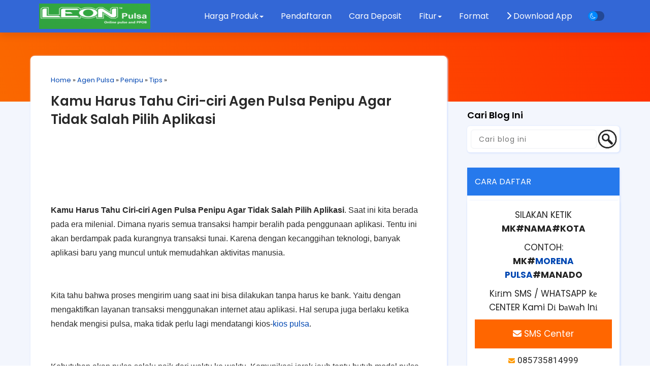

--- FILE ---
content_type: text/html; charset=utf-8
request_url: https://www.google.com/recaptcha/api2/aframe
body_size: 269
content:
<!DOCTYPE HTML><html><head><meta http-equiv="content-type" content="text/html; charset=UTF-8"></head><body><script nonce="wws5WsjmbVpfmACC0gEOVA">/** Anti-fraud and anti-abuse applications only. See google.com/recaptcha */ try{var clients={'sodar':'https://pagead2.googlesyndication.com/pagead/sodar?'};window.addEventListener("message",function(a){try{if(a.source===window.parent){var b=JSON.parse(a.data);var c=clients[b['id']];if(c){var d=document.createElement('img');d.src=c+b['params']+'&rc='+(localStorage.getItem("rc::a")?sessionStorage.getItem("rc::b"):"");window.document.body.appendChild(d);sessionStorage.setItem("rc::e",parseInt(sessionStorage.getItem("rc::e")||0)+1);localStorage.setItem("rc::h",'1768451926826');}}}catch(b){}});window.parent.postMessage("_grecaptcha_ready", "*");}catch(b){}</script></body></html>

--- FILE ---
content_type: text/css
request_url: https://leonpulsa.co.id/assets/autoreg.css
body_size: 458
content:
div#tombolchat {
    position: fixed;
    top: 0;
    left: 0;
    right: 0;
    bottom: 0;
    background: rgba(0, 0, 0, 0.5);
    opacity: 0;
    visibility: hidden;
    transition: .5s;
    z-index: 9999;
}

div#tombolchat.aktif {
    opacity: 1 !important;
    visibility: visible !important;
}

div#whatsappchat {
    position: fixed;
    top: 50%;
    left: 50%;
    max-width: 480px;
    width: 95%;
    transform: translate(-50%, -50%);
    background: #fff;
    opacity: 0;
    visibility: hidden;
    border-radius: 5px;
    overflow: hidden;
    box-shadow: 0 2px 5px rgba(0, 0, 0, 0.5);
    transition: .5s;
    z-index: 10000;
}

div#whatsappchat.aktif {
    opacity: 1 !important;
    visibility: visible !important;
}

p.whatsappchat-title {
    padding: 15px;
    margin: 0 0 10px 0;
    font-size: 16px;
    font-weight: bold;
    text-align: center;
    color: #fff;
    background-image: linear-gradient(to bottom right, rgba(10, 126, 253, 0.8), rgba(210, 10, 253, 0.8)), url('header.jpg');
    background-position: center;
    background-repeat: no-repeat;
    background-size: cover;
}

span.whatsappchat-x {
    position: absolute;
    top: 5px;
    right: 5px;
    height: 30px;
    width: 30px;
    border: 2px solid #fff;
    border-radius: 50px;
    cursor: pointer;
}

span.whatsappchat-x::before {
    content: '';
    position: absolute;
    top: 50%;
    left: 50%;
    height: 3px;
    width: 50%;
    background: #fff;
    transform: translate(-50%, -50%) rotate(45deg);
}

span.whatsappchat-x::after {
    content: '';
    position: absolute;
    top: 50%;
    left: 50%;
    height: 3px;
    width: 50%;
    background: #fff;
    transform: translate(-50%, -50%) rotate(-45deg);
}

.whatsappchat-body {
    padding: 14px;
    width: 100%;
    box-sizing: border-box;
    display: flex;
    flex-wrap: wrap;
}

.whatsappchat-input {
    border: 1px solid #ddd;
    border-radius: 3px;
    padding: 0 10px;
    font-size: 14px;
    line-height: 32px;
    box-shadow: inset 0 0 2px rgba(0, 0, 0, 0.1);
}

.whatsappchat-input:focus {
    border: 1px solid #673ab7 !important;
    outline: none;
}

.whatsappchat-input.form-setengah {
    width: 46%;
    margin: 0 2% 10px 2%;
    box-sizing: border-box;
}

a.submit {
    display: block;
    width: 100%;
    max-width: 220px;
    margin: 10px auto 5px auto;
    padding: 10px 15px;
    line-height: 24px;
    text-align: center;
    color: #fff !important;
    background: #03b74f;
    border-radius: 6px;
    cursor: pointer;
}

a:hover.submit {
    background: green;
}

@media (max-width: 480px) {
    .whatsappchat-input.form-setengah {
        width: 100%;
        margin: 0 0 10px 0;
        box-sizing: border-box;
    }
}

--- FILE ---
content_type: application/javascript
request_url: https://leonpulsa.co.id/telegramcenter.php?link=yes&icon=yes
body_size: -81
content:
document.write('<link href="https://leonpulsa.co.id/assets/webfonts.css" rel="stylesheet">');document.write('<a href="https://t.me/LeonCenterBot" class="fo-telegram" target="_blank"><i class="fas fa-telegram"></i>@LeonCenterBot</a><br/>');document.write('<link href="https://leonpulsa.co.id/assets/webfonts.css" rel="stylesheet">');document.write('<a href="https://t.me/LPcenterBot" class="fo-telegram" target="_blank"><i class="fas fa-telegram"></i>@LPcenterBot</a><br/>');

--- FILE ---
content_type: application/javascript
request_url: https://leonpulsa.co.id/nocenter.php?link=yes&icon=yes
body_size: -265
content:
document.write('<link href="https://leonpulsa.co.id/assets/webfonts.css" rel="stylesheet">');document.write('<i class="fas fa-sms"></i>085735814999<br/>');document.write('<link href="https://leonpulsa.co.id/assets/webfonts.css" rel="stylesheet">');document.write('<i class="fas fa-sms"></i>085748403999<br/>');document.write('<link href="https://leonpulsa.co.id/assets/webfonts.css" rel="stylesheet">');document.write('<i class="fas fa-sms"></i>085790703999<br/>');document.write('<link href="https://leonpulsa.co.id/assets/webfonts.css" rel="stylesheet">');document.write('<i class="fas fa-sms"></i>089515460777<br/>');

--- FILE ---
content_type: application/javascript
request_url: https://leonpulsa.co.id/rekbri.php
body_size: -368
content:
document.write('004501002260565');

--- FILE ---
content_type: application/javascript
request_url: https://leonpulsa.co.id/anbca.php
body_size: -184
content:
document.write('CV LEON PAYMENT SOLUSINDO');

--- FILE ---
content_type: text/javascript; charset=UTF-8
request_url: https://www.leonpulsatermurah.com/feeds/posts/default/-/Penipu?alt=json-in-script&callback=relpostimgcuplik&max-results=50
body_size: 3568
content:
// API callback
relpostimgcuplik({"version":"1.0","encoding":"UTF-8","feed":{"xmlns":"http://www.w3.org/2005/Atom","xmlns$openSearch":"http://a9.com/-/spec/opensearchrss/1.0/","xmlns$blogger":"http://schemas.google.com/blogger/2008","xmlns$georss":"http://www.georss.org/georss","xmlns$gd":"http://schemas.google.com/g/2005","xmlns$thr":"http://purl.org/syndication/thread/1.0","id":{"$t":"tag:blogger.com,1999:blog-1407622983463869275"},"updated":{"$t":"2025-12-29T19:09:33.404-08:00"},"category":[{"term":"Tips"},{"term":"Agen Pulsa"},{"term":"Pinjam Pulsa"},{"term":"Hutang Pulsa"},{"term":"Bisnis Pulsa"},{"term":"Beli Pulsa"},{"term":"Leon Pulsa"},{"term":"Aplikasi Jual Pulsa"},{"term":"distributor pulsa"},{"term":"Paylater"},{"term":"Fitur"},{"term":"Peluang Usaha"},{"term":"Harga Pulsa"},{"term":"Pulsa Termurah"},{"term":"Bisnis Online"},{"term":"CV. Jasa Payment Solution"},{"term":"KasPro"},{"term":"OVO"},{"term":"Server Pulsa"},{"term":"Ada Pulsa"},{"term":"BPJS Ketenagakerjaan"},{"term":"Bisnis"},{"term":"Dana Cicil"},{"term":"Dealer Pulsa"},{"term":"Finance"},{"term":"Harga Produk"},{"term":"Home Credit Indonesia"},{"term":"Kisah Sukses"},{"term":"LP Pulsa"},{"term":"Loket Pembayaran Online"},{"term":"Master Dealer"},{"term":"Paket Data"},{"term":"Penipu"},{"term":"Pulsa Nyasar"},{"term":"Smartfren"},{"term":"Telkomsel"},{"term":"XL"},{"term":"linkAja"}],"title":{"type":"text","$t":"LEON PULSA "},"subtitle":{"type":"html","$t":"LEON PULSA TERMURAH | Authorized Distributor Pulsa Elektrik Murah aLL Operator - Token PLN - Bisnis Pulsa Elektrik Murah Aman Terpercaya. Support transaksi 24 Jam Nonstop"},"link":[{"rel":"http://schemas.google.com/g/2005#feed","type":"application/atom+xml","href":"https:\/\/www.leonpulsatermurah.com\/feeds\/posts\/default"},{"rel":"self","type":"application/atom+xml","href":"https:\/\/www.blogger.com\/feeds\/1407622983463869275\/posts\/default\/-\/Penipu?alt=json-in-script\u0026max-results=50"},{"rel":"alternate","type":"text/html","href":"https:\/\/www.leonpulsatermurah.com\/search\/label\/Penipu"},{"rel":"hub","href":"http://pubsubhubbub.appspot.com/"}],"author":[{"name":{"$t":"ADMIN"},"uri":{"$t":"http:\/\/www.blogger.com\/profile\/09535366329213679364"},"email":{"$t":"noreply@blogger.com"},"gd$image":{"rel":"http://schemas.google.com/g/2005#thumbnail","width":"32","height":"32","src":"\/\/blogger.googleusercontent.com\/img\/b\/R29vZ2xl\/AVvXsEh7HwYrmdLOXxbbqXNu4HSg_FQ0nIDh-KK6JpBkn2LW72as9qrc7ji5AeZiyaBuZjp2mUlVwu-zqSVBpJEuOv9xHAYSeO1sXFgFRAxwUBmX1fwTTBb2DhilWdBVI_nLgcg\/s113\/Admin.png"}}],"generator":{"version":"7.00","uri":"http://www.blogger.com","$t":"Blogger"},"openSearch$totalResults":{"$t":"1"},"openSearch$startIndex":{"$t":"1"},"openSearch$itemsPerPage":{"$t":"50"},"entry":[{"id":{"$t":"tag:blogger.com,1999:blog-1407622983463869275.post-6984619433399639105"},"published":{"$t":"2025-11-16T02:06:00.000-08:00"},"updated":{"$t":"2025-11-16T02:06:07.738-08:00"},"category":[{"scheme":"http://www.blogger.com/atom/ns#","term":"Agen Pulsa"},{"scheme":"http://www.blogger.com/atom/ns#","term":"Penipu"},{"scheme":"http://www.blogger.com/atom/ns#","term":"Tips"}],"title":{"type":"text","$t":"Kamu Harus Tahu Ciri-ciri Agen Pulsa Penipu Agar Tidak Salah Pilih Aplikasi"},"content":{"type":"html","$t":"\u003Cspan style=\"font-family: arial;\"\u003E\u003Cspan face=\"Arial, Helvetica, sans-serif\"\u003E\u003Cb\u003EKamu Harus Tahu Ciri-ciri Agen Pulsa Penipu Agar Tidak Salah Pilih Aplikasi\u003C\/b\u003E. Saat ini kita berada pada era milenial. Dimana nyaris semua transaksi hampir beralih pada penggunaan aplikasi. Tentu ini akan berdampak pada kurangnya transaksi tunai. Karena dengan kecanggihan teknologi, banyak aplikasi baru yang muncul untuk memudahkan aktivitas manusia.\u0026nbsp;\u003C\/span\u003E\u003C\/span\u003E\u003Cdiv\u003E\u003Cspan style=\"font-family: arial;\"\u003E\u003Cspan face=\"Arial, Helvetica, sans-serif\"\u003E\u003Cbr \/\u003E\u003C\/span\u003E\u003C\/span\u003E\n\u003Cspan style=\"font-family: arial;\"\u003E\u003Cspan face=\"Arial, Helvetica, sans-serif\"\u003E\u003Cbr \/\u003E\u003C\/span\u003E\n\u003Cspan face=\"Arial, Helvetica, sans-serif\"\u003EKita tahu bahwa proses mengirim uang saat ini bisa dilakukan tanpa harus ke bank. Yaitu dengan mengaktifkan layanan transaksi menggunakan internet atau aplikasi. Hal serupa juga berlaku ketika hendak mengisi pulsa, maka tidak perlu lagi mendatangi kios-\u003Ca href=\"https:\/\/www.kiospulsamurah.com\/\" target=\"_blank\"\u003Ekios pulsa\u003C\/a\u003E.\u0026nbsp;\u003C\/span\u003E\u003C\/span\u003E\u003C\/div\u003E\u003Cdiv\u003E\u003Cspan style=\"font-family: arial;\"\u003E\u003Cspan face=\"Arial, Helvetica, sans-serif\"\u003E\u003Cbr \/\u003E\u003C\/span\u003E\u003C\/span\u003E\u003C\/div\u003E\u003Cdiv\u003E\u003Cspan style=\"font-family: arial;\"\u003E\u003Cspan face=\"Arial, Helvetica, sans-serif\"\u003E\u003Cbr \/\u003E\u003C\/span\u003E\u003C\/span\u003E\n\u003Cspan style=\"font-family: arial;\"\u003E\u003Cspan face=\"Arial, Helvetica, sans-serif\"\u003EKebutuhan akan pulsa selalu naik dari waktu ke waktu. Komunikasi jarak jauh tentu butuh modal pulsa agar bisa tersampaikan. Sangat disayangkan jika dalam komunikasi, kamu kehabisan pulsa. Seperti yang sudah disampaikan bahwa untuk mengisi pulsa tidak perlu lagi ke \u003Ca href=\"https:\/\/www.kiospulsamurah.com\/\" target=\"_blank\"\u003Ekios pulsa\u003C\/a\u003E, kamu bisa melakukannya sendiri.\u0026nbsp;\u003C\/span\u003E\u003C\/span\u003E\u003C\/div\u003E\u003Cdiv\u003E\u003Cspan style=\"font-family: arial;\"\u003E\u003Cbr \/\u003E\n\u003Cspan face=\"Arial, Helvetica, sans-serif\"\u003E\u003Cbr \/\u003E\u003C\/span\u003E\n\u003Cspan face=\"Arial, Helvetica, sans-serif\"\u003EUntuk mendapatkan aplikasi pengisian pulsa tentu kamu harus mencari tahu terlebih dahulu tentang \u003Ca href=\"https:\/\/www.leonpulsatermurah.com\/2019\/03\/cari-agen-pulsa-murah.html\" target=\"_blank\"\u003Eagen pulsa terbaik\u003C\/a\u003E. Semakin maraknya aplikasi saat ini, kerap dimanfaatkan oleh orang-orang yang berniat menipu. Oleh sebab itu, kamu juga harus memastikan untuk tahu \u003Cb\u003Eciri-ciri agen pulsa penipu\u003C\/b\u003E.\u0026nbsp;\u003C\/span\u003E\u003C\/span\u003E\u003C\/div\u003E\u003Cdiv\u003E\u003Cspan style=\"font-family: arial;\"\u003E\u003Cbr \/\u003E\n\u003Cspan face=\"Arial, Helvetica, sans-serif\"\u003E\u003Cbr \/\u003E\u003C\/span\u003E\n\u003Cspan face=\"Arial, Helvetica, sans-serif\"\u003EUntuk mendapatkan agen pulsa tidak sulit. Kamu bisa memanfaatkan dunia internet karena semua informasi ada di sana. Pada aplikasi download aplikasi pun, banyak rekomendasi agen pulsa yang terpercaya. Tapi, untuk bisa menggunakannya kamu tetap perlu riset yang mendalam agar tidak tertipu.\u0026nbsp;\u003C\/span\u003E\u003C\/span\u003E\u003C\/div\u003E\u003Cdiv\u003E\u003Cspan style=\"font-family: arial;\"\u003E\u003Cbr \/\u003E\n\u003Cspan face=\"Arial, Helvetica, sans-serif\"\u003E\u003Cbr \/\u003E\u003C\/span\u003E\n\u003Cspan face=\"Arial, Helvetica, sans-serif\"\u003EDengan memiliki \u003Ca href=\"https:\/\/www.leonpulsatermurah.com\/2020\/04\/aplikasi-android-leon-pulsa.html\" target=\"_blank\"\u003Eaplikasi pulsa\u003C\/a\u003E, akan sangat membantu ketika habis di waktu-waktu yang tidak tepat. Kamu juga bisa memanfaatkan aplikasi tersebut sebagai salah satu media penghasilan tambahan. Tidak perlu kios lagi, cukup manfaatkan ponsel dan kamu pun bisa berjualan.\u0026nbsp;\u003C\/span\u003E\u003C\/span\u003E\u003C\/div\u003E\u003Cdiv\u003E\u003Cbr \/\u003E\u003C\/div\u003E\u003Cdiv\u003E\u003Cspan style=\"font-family: arial;\"\u003E\u003Cspan face=\"Arial, Helvetica, sans-serif\"\u003E\u003Cbr \/\u003E\u003C\/span\u003E\u003C\/span\u003E\u003C\/div\u003E\u003Cdiv\u003E\u003Cspan style=\"font-family: arial;\"\u003E\u003Cdiv class=\"separator\" style=\"clear: both; text-align: center;\"\u003E\u003Cimg alt=\"Leon Pulsa, Ciri-ciri Agen Pulsa Penipu Agar Tidak Salah Pilih Aplikasi\" border=\"0\" data-original-height=\"720\" data-original-width=\"1280\" src=\"https:\/\/blogger.googleusercontent.com\/img\/b\/R29vZ2xl\/AVvXsEifSn6kvsGYAmMTlYIShxqhBGp-62Lsqg37Swg1LvgaMWHRp2uqWthe4OzjHZg1CgPMDy4kzmff7vgbEB-jHMzq0tm2O-UWmdp8E4LMn2tsuHe0cQS-VPDXjJI9sRQtBkWg9WCiy0wBkfVvE8BrZn9wWkiRc0Lfupp1B4RNDJhzMBJbIhw5YA7nt3qbJXl-\/s16000\/ciri-ciri-agen-pulsa-penipu.png\" title=\"Ciri-ciri Agen Pulsa Penipu Agar Tidak Salah Pilih Aplikasi - Leon Pulsa Termurah\" \/\u003E\u003C\/div\u003E\u003Cdiv class=\"separator\" style=\"clear: both; text-align: center;\"\u003E\u003Cbr \/\u003E\u003C\/div\u003E\u003C\/span\u003E\u003Ch2 style=\"text-align: left;\"\u003E\u003Cspan style=\"font-family: arial;\"\u003E\u003Cspan face=\"Arial, Helvetica, sans-serif\"\u003ECiri-ciri Agen Pulsa Penipu Agar Tidak Salah Pilih Aplikasi\u003C\/span\u003E\u003C\/span\u003E\u003C\/h2\u003E\u003C\/div\u003E\u003Cdiv\u003E\u003Cspan style=\"font-family: arial;\"\u003E\u003Cspan face=\"Arial, Helvetica, sans-serif\"\u003E\u003Cbr \/\u003E\u003C\/span\u003E\u003C\/span\u003E\n\u003Cspan style=\"font-family: arial;\"\u003E\u003Cspan face=\"Arial, Helvetica, sans-serif\"\u003EUntuk kamu yang ingin mendapatkan keuntungan lebih dari berjualan pulsa, maka perlu memperhatikan beberapa hal. Setidaknya \u003Cb\u003Eciri-ciri agen pulsa penipu\u003C\/b\u003E ini bisa kamu ketahui agar tidak terjebak pada agen seperti itu. Jelas akan sangat merugikan ketika mendapatkan agen yang salah. Simak cirinya sebagai berikut:\u003C\/span\u003E\u003Cbr \/\u003E\n\u003Cspan face=\"Arial, Helvetica, sans-serif\"\u003E\u003Cbr \/\u003E\u003C\/span\u003E\n\u003C\/span\u003E\u003Ch3\u003E\n\u003Cspan face=\"Arial, Helvetica, sans-serif\" style=\"font-family: arial;\"\u003ETidak Memiliki Izin Usaha\u003C\/span\u003E\u003C\/h3\u003E\u003Cdiv\u003E\u003Cspan face=\"Arial, Helvetica, sans-serif\" style=\"font-family: arial;\"\u003E\u003Cbr \/\u003E\u003C\/span\u003E\u003C\/div\u003E\n\u003Cspan style=\"font-family: arial;\"\u003E\u003Cspan face=\"Arial, Helvetica, sans-serif\"\u003ESetiap usaha tentu harus memiliki izin usaha. Salah satunya seperti agen \u003Ca href=\"https:\/\/www.leonpulsatermurah.com\/\" target=\"_blank\"\u003ELeon Pulsa\u003C\/a\u003E. Agen ini benar-benar resmi dan memiliki legalitas izin usaha. Perusahaannya berbentuk CV yang sudah diakui oleh pemerintah. Jadi, cukup aman sebagai rekomendasi \u003Ca href=\"https:\/\/www.leonpulsatermurah.com\/2025\/09\/agen-pulsa-termurah-dengan-modal-kecil.html\" target=\"_blank\"\u003Eagen pulsa terbaik\u003C\/a\u003E. Jika mendapatkan agen pula tanpa izin usaha, kamu harus waspada dan mencari tahu lebih lanjut.\u0026nbsp;\u003C\/span\u003E\u003Cbr \/\u003E\n\u003Cspan face=\"Arial, Helvetica, sans-serif\"\u003E\u003Cbr \/\u003E\u003C\/span\u003E\n\u003C\/span\u003E\u003Ch3\u003E\n\u003Cspan face=\"Arial, Helvetica, sans-serif\" style=\"font-family: arial;\"\u003EKepemilikan Usaha Jelas\u003C\/span\u003E\u003C\/h3\u003E\u003Cdiv\u003E\u003Cspan face=\"Arial, Helvetica, sans-serif\" style=\"font-family: arial;\"\u003E\u003Cbr \/\u003E\u003C\/span\u003E\u003C\/div\u003E\n\u003Cspan style=\"font-family: arial;\"\u003E\u003Cspan face=\"Arial, Helvetica, sans-serif\"\u003ECiri yang berikutnya adalah kepemilikan terhadap usaha pulsa yang jelas. Jika ada aplikasi atau situs yang tidak menerangkan terkait kepemilikan server pulsa, maka perlu dipertanyakan. Kejelasan kepemilikan menjadi acuan ketika suatu saat terjadi masalah dalam hal transaksi pulsa.\u0026nbsp;\u003C\/span\u003E\u003C\/span\u003E\u003C\/div\u003E\u003Cdiv\u003E\u003Cspan style=\"font-family: arial;\"\u003E\u003Cbr \/\u003E\u003C\/span\u003E\u003Ch3\u003E\n\u003Cspan face=\"Arial, Helvetica, sans-serif\" style=\"font-family: arial;\"\u003ETransaksi Lambat\u003C\/span\u003E\u003C\/h3\u003E\u003Cdiv\u003E\u003Cspan face=\"Arial, Helvetica, sans-serif\" style=\"font-family: arial;\"\u003E\u003Cbr \/\u003E\u003C\/span\u003E\u003C\/div\u003E\n\u003Cspan style=\"font-family: arial;\"\u003E\u003Cspan face=\"Arial, Helvetica, sans-serif\"\u003E\u003Cb\u003ECiri-ciri agen pulsa penipu\u003C\/b\u003E adalah segala jenis transaksinya lambat. Atau bisa jadi tidak berhasil sama sekali. Jika terlalu sering mengalami masalah demikian, ada baiknya segera mencari agen yang lain. Karena selain merugikan, nama baik usaha kamu pun jadi ikutan tercoreng.\u0026nbsp;\u003C\/span\u003E\u003Cbr \/\u003E\n\u003Cspan face=\"Arial, Helvetica, sans-serif\"\u003E\u003Cbr \/\u003E\u003C\/span\u003E\n\u003C\/span\u003E\u003Ch3\u003E\n\u003Cspan face=\"Arial, Helvetica, sans-serif\" style=\"font-family: arial;\"\u003ELayanan Pasif\u003C\/span\u003E\u003C\/h3\u003E\u003Cdiv\u003E\u003Cspan face=\"Arial, Helvetica, sans-serif\" style=\"font-family: arial;\"\u003E\u003Cbr \/\u003E\u003C\/span\u003E\u003C\/div\u003E\n\u003Cspan style=\"font-family: arial;\"\u003E\u003Cspan face=\"Arial, Helvetica, sans-serif\"\u003EBekerja di dunia digital memang harus serba siap. Termasuk kesiapan admin untuk menghandle berbagai permasalahan mitra atau konsumen. Agen palsu biasanya terlalu berbelit-belit dalam menyelesaikan masalah. Bahkan, beberapa terkesan pasif seolah mengabaikan. Agen seperti ini sudah wajib ditinggalkan.\u0026nbsp;\u003C\/span\u003E\u003Cbr \/\u003E\n\u003Cspan face=\"Arial, Helvetica, sans-serif\"\u003E\u003Cbr \/\u003E\u003C\/span\u003E\n\u003C\/span\u003E\u003Ch3\u003E\n\u003Cspan face=\"Arial, Helvetica, sans-serif\" style=\"font-family: arial;\"\u003ENomor Rekening Berubah-ubah\u003C\/span\u003E\u003C\/h3\u003E\u003Cdiv\u003E\u003Cspan face=\"Arial, Helvetica, sans-serif\" style=\"font-family: arial;\"\u003E\u003Cbr \/\u003E\u003C\/span\u003E\u003C\/div\u003E\n\u003Cspan style=\"font-family: arial;\"\u003E\u003Cspan face=\"Arial, Helvetica, sans-serif\"\u003ETanda lainnya yang menjadi ciri agen pulsa tersebut palsu adalah nomor rekening transaksi yang kerap berubah. Penipu biasanya tidak memiliki akun bank yang benar-benar resmi digunakan secara terus-menerus. Mereka akan mengakalinya dengan berbagai akun bank dengan nama yang juga berbeda. Jika mendapat ini, maka kamu perlu meninjau kembali agen tersebut.\u0026nbsp;\u003C\/span\u003E\u003C\/span\u003E\u003C\/div\u003E\u003Cdiv\u003E\u003Cspan style=\"font-family: arial;\"\u003E\u003Cbr \/\u003E\n\u003Cspan face=\"Arial, Helvetica, sans-serif\"\u003E\u003Cbr \/\u003E\u003C\/span\u003E\n\u003Cspan face=\"Arial, Helvetica, sans-serif\"\u003EDengan melihat \u003Cb\u003Eciri-ciri agen pulsa penipu\u003C\/b\u003E di atas, tentu kamu akan menemukan gambaran untuk mendapatkan situs agen pulsa terpercaya. Beberapa agen biasanya menggunakan aplikasi atau bahkan situs untuk memudahkan mitranya melakukan pendaftaran agen pulsa seperti di \u003Ca href=\"https:\/\/www.leonpulsatermurah.com\/p\/cara-pendaftaran.html\" target=\"_blank\"\u003ELeon Pulsa\u003C\/a\u003E.\u0026nbsp;\u003C\/span\u003E\u003Cbr \/\u003E\u003C\/span\u003E\n\u003Cbr \/\u003E\u003C\/div\u003E"},"link":[{"rel":"edit","type":"application/atom+xml","href":"https:\/\/www.blogger.com\/feeds\/1407622983463869275\/posts\/default\/6984619433399639105"},{"rel":"self","type":"application/atom+xml","href":"https:\/\/www.blogger.com\/feeds\/1407622983463869275\/posts\/default\/6984619433399639105"},{"rel":"alternate","type":"text/html","href":"https:\/\/www.leonpulsatermurah.com\/2020\/06\/ciri-ciri-agen-pulsa-penipu.html","title":"Kamu Harus Tahu Ciri-ciri Agen Pulsa Penipu Agar Tidak Salah Pilih Aplikasi"}],"author":[{"name":{"$t":"ADMIN"},"uri":{"$t":"http:\/\/www.blogger.com\/profile\/09535366329213679364"},"email":{"$t":"noreply@blogger.com"},"gd$image":{"rel":"http://schemas.google.com/g/2005#thumbnail","width":"32","height":"32","src":"\/\/blogger.googleusercontent.com\/img\/b\/R29vZ2xl\/AVvXsEh7HwYrmdLOXxbbqXNu4HSg_FQ0nIDh-KK6JpBkn2LW72as9qrc7ji5AeZiyaBuZjp2mUlVwu-zqSVBpJEuOv9xHAYSeO1sXFgFRAxwUBmX1fwTTBb2DhilWdBVI_nLgcg\/s113\/Admin.png"}}],"media$thumbnail":{"xmlns$media":"http://search.yahoo.com/mrss/","url":"https:\/\/blogger.googleusercontent.com\/img\/b\/R29vZ2xl\/AVvXsEifSn6kvsGYAmMTlYIShxqhBGp-62Lsqg37Swg1LvgaMWHRp2uqWthe4OzjHZg1CgPMDy4kzmff7vgbEB-jHMzq0tm2O-UWmdp8E4LMn2tsuHe0cQS-VPDXjJI9sRQtBkWg9WCiy0wBkfVvE8BrZn9wWkiRc0Lfupp1B4RNDJhzMBJbIhw5YA7nt3qbJXl-\/s72-c\/ciri-ciri-agen-pulsa-penipu.png","height":"72","width":"72"}}]}});

--- FILE ---
content_type: image/svg+xml
request_url: https://gambar.unduh.me/whatsapp.svg
body_size: 5851
content:
<svg width="250" height="60" viewBox="0 0 250 60" fill="none" xmlns="http://www.w3.org/2000/svg">
<path d="M240 0C245.523 2.89916e-06 250 4.47715 250 10V50C250 55.5228 245.523 60 240 60H10C4.47716 60 1.61069e-07 55.5228 0 50V10C6.44277e-07 4.47715 4.47715 0 10 0H240Z" fill="#25A418"/>
<path d="M240 2C244.418 2 248 5.58172 248 10V50C248 54.4183 244.418 58 240 58H10C5.58173 58 2 54.4183 2 50V10C2 5.58172 5.58172 2 10 2H240ZM10.207 3.75C6.89332 3.75 4.20703 6.43629 4.20703 9.75V50.25C4.20703 53.5637 6.89332 56.25 10.207 56.25H239.794C243.108 56.25 245.794 53.5637 245.794 50.25V9.75C245.794 6.43629 243.108 3.75 239.794 3.75H10.207Z" fill="white"/>
<path d="M33.1611 12.0157C39.4777 11.784 44.5692 14.1229 48.5385 19.077C52.3744 24.6629 53.0336 30.5591 50.5271 36.9033C47.5758 43.0579 42.804 46.5155 36.0988 47.3589C33.3377 47.5981 30.6707 47.2189 28.0848 46.2197C26.9423 45.6898 25.823 45.1269 24.7272 44.5303L24.3168 44.3069L23.8702 44.4412C22.1942 44.9452 20.525 45.457 18.8629 45.9762C19.4021 44.4033 19.9245 42.8235 20.4292 41.237L20.5896 40.7326L20.3126 40.2825C19.4096 38.8158 18.6302 37.2747 17.9745 35.6589C16.0384 29.4995 16.9839 23.8616 20.8405 18.6271C24.0719 14.7136 28.1596 12.5208 33.1611 12.0157Z" fill="#25A418" stroke="#FAFAFA" stroke-width="2"/>
<path d="M27.647 20.2964C28.2594 20.2677 28.8684 20.2991 29.4748 20.3907C29.7186 20.4723 29.9172 20.6149 30.073 20.8206C30.5744 22.2423 31.1013 23.654 31.6536 25.0553C31.2091 25.966 30.6555 26.8037 29.9915 27.5683L29.9516 27.6147L29.9767 27.6707C31.2737 30.5511 33.395 32.5372 36.3366 33.6254L36.387 33.6443L36.4288 33.6094C37.3018 32.881 38.1352 32.1315 38.9302 31.362C40.3897 31.9795 41.7999 32.6934 43.161 33.5043C43.3835 34.217 43.4029 34.8734 43.2238 35.4772C43.0424 36.0898 42.6544 36.6559 42.0527 37.1749C40.5738 38.2062 38.974 38.4545 37.2449 37.9214C31.4377 35.9616 27.4755 32.0806 25.353 26.2724C25.0994 25.0037 25.1674 23.8742 25.5512 22.8803C25.9326 21.8919 26.6291 21.0302 27.647 20.2964Z" fill="#FAFAFA"/>
<path d="M67.1748 28H64.3184V15.1328C66.1406 15.0684 67.2861 15.0361 67.7549 15.0361C69.6299 15.0361 71.1152 15.5869 72.2109 16.6885C73.3125 17.7842 73.8633 19.2402 73.8633 21.0566C73.8633 25.6855 71.6338 28 67.1748 28ZM66.6035 17.1279V25.917C66.9727 25.9521 67.3711 25.9697 67.7988 25.9697C68.9531 25.9697 69.8555 25.5508 70.5059 24.7129C71.1621 23.875 71.4902 22.7031 71.4902 21.1973C71.4902 18.4434 70.21 17.0664 67.6494 17.0664C67.4033 17.0664 67.0547 17.0869 66.6035 17.1279ZM80.9912 27.0596C80.792 27.3877 80.4434 27.6572 79.9453 27.8682C79.4531 28.0732 78.9375 28.1758 78.3984 28.1758C77.3848 28.1758 76.5879 27.9238 76.0078 27.4199C75.4277 26.9102 75.1377 26.1895 75.1377 25.2578C75.1377 24.168 75.5449 23.3154 76.3594 22.7002C77.1797 22.085 78.3428 21.7773 79.8486 21.7773C80.1064 21.7773 80.4111 21.8213 80.7627 21.9092C80.7627 20.8018 80.0625 20.248 78.6621 20.248C77.8359 20.248 77.1445 20.3857 76.5879 20.6611L76.1133 18.9561C76.8691 18.5928 77.7686 18.4111 78.8115 18.4111C80.2471 18.4111 81.2988 18.7393 81.9668 19.3955C82.6348 20.0459 82.9688 21.2822 82.9688 23.1045V25.1172C82.9688 26.3711 83.2207 27.1592 83.7246 27.4814C83.543 27.7979 83.3408 27.9912 83.1182 28.0615C82.8955 28.1377 82.6406 28.1758 82.3535 28.1758C82.0371 28.1758 81.7529 28.0586 81.501 27.8242C81.249 27.5898 81.0791 27.335 80.9912 27.0596ZM80.7803 23.5703C80.4053 23.4941 80.124 23.4561 79.9365 23.4561C78.2021 23.4561 77.335 24.0244 77.335 25.1611C77.335 26.0049 77.8242 26.4268 78.8027 26.4268C80.1211 26.4268 80.7803 25.7676 80.7803 24.4492V23.5703ZM90.5977 16.7412C90.1172 16.583 89.748 16.5039 89.4902 16.5039C89.0742 16.5039 88.7197 16.6826 88.4268 17.04C88.1396 17.3975 87.9961 17.8369 87.9961 18.3584C87.9961 18.4346 87.999 18.5107 88.0049 18.5869H89.9561V20.3975H88.04V28H85.8428V20.3975H84.4717V18.5869H85.8516C85.8984 17.4326 86.2383 16.501 86.8711 15.792C87.5098 15.083 88.333 14.7285 89.3408 14.7285C89.8623 14.7285 90.498 14.8428 91.248 15.0713L90.5977 16.7412ZM92.3467 20.3535H91.2568V18.5869H92.3467V16.6709L94.5439 15.8623V18.5869H97.1279V20.3535H94.5439V24.4756C94.5439 25.1494 94.6494 25.627 94.8604 25.9082C95.0713 26.1836 95.4404 26.3213 95.9678 26.3213C96.4951 26.3213 96.9873 26.1777 97.4443 25.8906V27.9121C96.9346 28.0879 96.208 28.1758 95.2646 28.1758C94.3271 28.1758 93.6064 27.9121 93.1025 27.3848C92.5986 26.8516 92.3467 26.0957 92.3467 25.1172V20.3535ZM104.388 27.0596C104.188 27.3877 103.84 27.6572 103.342 27.8682C102.85 28.0732 102.334 28.1758 101.795 28.1758C100.781 28.1758 99.9844 27.9238 99.4043 27.4199C98.8242 26.9102 98.5342 26.1895 98.5342 25.2578C98.5342 24.168 98.9414 23.3154 99.7559 22.7002C100.576 22.085 101.739 21.7773 103.245 21.7773C103.503 21.7773 103.808 21.8213 104.159 21.9092C104.159 20.8018 103.459 20.248 102.059 20.248C101.232 20.248 100.541 20.3857 99.9844 20.6611L99.5098 18.9561C100.266 18.5928 101.165 18.4111 102.208 18.4111C103.644 18.4111 104.695 18.7393 105.363 19.3955C106.031 20.0459 106.365 21.2822 106.365 23.1045V25.1172C106.365 26.3711 106.617 27.1592 107.121 27.4814C106.939 27.7979 106.737 27.9912 106.515 28.0615C106.292 28.1377 106.037 28.1758 105.75 28.1758C105.434 28.1758 105.149 28.0586 104.897 27.8242C104.646 27.5898 104.476 27.335 104.388 27.0596ZM104.177 23.5703C103.802 23.4941 103.521 23.4561 103.333 23.4561C101.599 23.4561 100.731 24.0244 100.731 25.1611C100.731 26.0049 101.221 26.4268 102.199 26.4268C103.518 26.4268 104.177 25.7676 104.177 24.4492V23.5703ZM114.188 20.6348C113.795 20.377 113.364 20.248 112.896 20.248C112.386 20.248 111.932 20.4795 111.533 20.9424C111.141 21.4053 110.944 21.9707 110.944 22.6387V28H108.747V18.5869H110.944V19.4482C111.56 18.7568 112.377 18.4111 113.396 18.4111C114.146 18.4111 114.721 18.5254 115.119 18.7539L114.188 20.6348ZM126.809 28.1758H125.552L120.735 15.124H123.249L126.229 23.8252L129.375 15.124H131.836L126.809 28.1758ZM134.798 14.9395C135.149 14.9395 135.448 15.0654 135.694 15.3174C135.946 15.5635 136.072 15.8623 136.072 16.2139C136.072 16.5654 135.946 16.8672 135.694 17.1191C135.448 17.3652 135.149 17.4883 134.798 17.4883C134.446 17.4883 134.145 17.3652 133.893 17.1191C133.646 16.8672 133.523 16.5654 133.523 16.2139C133.523 15.8623 133.646 15.5635 133.893 15.3174C134.145 15.0654 134.446 14.9395 134.798 14.9395ZM133.664 28V20.3887H132.46V18.5869H135.888V28H133.664ZM143.692 27.0596C143.493 27.3877 143.145 27.6572 142.646 27.8682C142.154 28.0732 141.639 28.1758 141.1 28.1758C140.086 28.1758 139.289 27.9238 138.709 27.4199C138.129 26.9102 137.839 26.1895 137.839 25.2578C137.839 24.168 138.246 23.3154 139.061 22.7002C139.881 22.085 141.044 21.7773 142.55 21.7773C142.808 21.7773 143.112 21.8213 143.464 21.9092C143.464 20.8018 142.764 20.248 141.363 20.248C140.537 20.248 139.846 20.3857 139.289 20.6611L138.814 18.9561C139.57 18.5928 140.47 18.4111 141.513 18.4111C142.948 18.4111 144 18.7393 144.668 19.3955C145.336 20.0459 145.67 21.2822 145.67 23.1045V25.1172C145.67 26.3711 145.922 27.1592 146.426 27.4814C146.244 27.7979 146.042 27.9912 145.819 28.0615C145.597 28.1377 145.342 28.1758 145.055 28.1758C144.738 28.1758 144.454 28.0586 144.202 27.8242C143.95 27.5898 143.78 27.335 143.692 27.0596ZM143.481 23.5703C143.106 23.4941 142.825 23.4561 142.638 23.4561C140.903 23.4561 140.036 24.0244 140.036 25.1611C140.036 26.0049 140.525 26.4268 141.504 26.4268C142.822 26.4268 143.481 25.7676 143.481 24.4492V23.5703ZM163.995 28.1758H163.055L160.242 20.0547L157.509 28.1758H156.568L152.341 15.124H154.723L157.14 22.8936L159.75 15.124H160.752L163.371 22.8936L165.779 15.124H168.161L163.995 28.1758ZM175.482 28V22.1992C175.482 21.6191 175.301 21.1533 174.938 20.8018C174.574 20.4502 174.1 20.2744 173.514 20.2744C173.15 20.2744 172.784 20.374 172.415 20.5732C172.046 20.7666 171.782 20.9893 171.624 21.2412V28H169.392V15.0801L171.624 14.5527V19.1846C172.192 18.6689 172.975 18.4111 173.971 18.4111C175.148 18.4111 176.062 18.7393 176.713 19.3955C177.363 20.0459 177.688 20.9805 177.688 22.1992V28H175.482ZM185.3 27.0596C185.101 27.3877 184.752 27.6572 184.254 27.8682C183.762 28.0732 183.246 28.1758 182.707 28.1758C181.693 28.1758 180.896 27.9238 180.316 27.4199C179.736 26.9102 179.446 26.1895 179.446 25.2578C179.446 24.168 179.854 23.3154 180.668 22.7002C181.488 22.085 182.651 21.7773 184.157 21.7773C184.415 21.7773 184.72 21.8213 185.071 21.9092C185.071 20.8018 184.371 20.248 182.971 20.248C182.145 20.248 181.453 20.3857 180.896 20.6611L180.422 18.9561C181.178 18.5928 182.077 18.4111 183.12 18.4111C184.556 18.4111 185.607 18.7393 186.275 19.3955C186.943 20.0459 187.277 21.2822 187.277 23.1045V25.1172C187.277 26.3711 187.529 27.1592 188.033 27.4814C187.852 27.7979 187.649 27.9912 187.427 28.0615C187.204 28.1377 186.949 28.1758 186.662 28.1758C186.346 28.1758 186.062 28.0586 185.81 27.8242C185.558 27.5898 185.388 27.335 185.3 27.0596ZM185.089 23.5703C184.714 23.4941 184.433 23.4561 184.245 23.4561C182.511 23.4561 181.644 24.0244 181.644 25.1611C181.644 26.0049 182.133 26.4268 183.111 26.4268C184.43 26.4268 185.089 25.7676 185.089 24.4492V23.5703ZM189.993 20.3535H188.903V18.5869H189.993V16.6709L192.19 15.8623V18.5869H194.774V20.3535H192.19V24.4756C192.19 25.1494 192.296 25.627 192.507 25.9082C192.718 26.1836 193.087 26.3213 193.614 26.3213C194.142 26.3213 194.634 26.1777 195.091 25.8906V27.9121C194.581 28.0879 193.854 28.1758 192.911 28.1758C191.974 28.1758 191.253 27.9121 190.749 27.3848C190.245 26.8516 189.993 26.0957 189.993 25.1172V20.3535ZM196.216 27.3936L196.998 25.6445C197.654 26.166 198.396 26.4268 199.222 26.4268C200.077 26.4268 200.505 26.1221 200.505 25.5127C200.505 25.1553 200.376 24.8623 200.118 24.6338C199.86 24.4053 199.359 24.1357 198.615 23.8252C196.992 23.1514 196.181 22.208 196.181 20.9951C196.181 20.1807 196.491 19.5479 197.112 19.0967C197.733 18.6396 198.527 18.4111 199.494 18.4111C200.473 18.4111 201.393 18.6309 202.254 19.0703L201.621 20.7754C201.141 20.3652 200.473 20.1602 199.617 20.1602C198.85 20.1602 198.466 20.4648 198.466 21.0742C198.466 21.3145 198.592 21.5312 198.844 21.7246C199.096 21.918 199.635 22.1787 200.461 22.5068C201.287 22.8291 201.882 23.2217 202.245 23.6846C202.608 24.1475 202.79 24.707 202.79 25.3633C202.79 26.2363 202.465 26.9248 201.814 27.4287C201.17 27.9268 200.291 28.1758 199.178 28.1758C198.551 28.1758 198.047 28.123 197.666 28.0176C197.291 27.918 196.808 27.71 196.216 27.3936ZM212.194 28L211.254 25.3896H206.842L205.945 28H203.405L208.538 14.9482H209.54L214.717 28H212.194ZM209.039 18.8857L207.492 23.6406H210.586L209.039 18.8857ZM217.978 27.7627V31.6914H215.78V18.5869H217.978V19.2197C218.528 18.6807 219.205 18.4111 220.008 18.4111C223.008 18.4111 224.508 20.0635 224.508 23.3682C224.508 24.9092 224.092 26.0957 223.26 26.9277C222.434 27.7598 221.303 28.1758 219.867 28.1758C219.176 28.1758 218.546 28.0381 217.978 27.7627ZM217.978 20.8896V25.8379C218.376 26.1602 218.842 26.3213 219.375 26.3213C220.389 26.3213 221.115 26.0811 221.555 25.6006C222 25.1143 222.223 24.3496 222.223 23.3066C222.223 22.1934 222.003 21.4111 221.563 20.96C221.124 20.5029 220.397 20.2744 219.384 20.2744C218.856 20.2744 218.388 20.4795 217.978 20.8896ZM228.472 27.7627V31.6914H226.274V18.5869H228.472V19.2197C229.022 18.6807 229.699 18.4111 230.502 18.4111C233.502 18.4111 235.002 20.0635 235.002 23.3682C235.002 24.9092 234.586 26.0957 233.754 26.9277C232.928 27.7598 231.797 28.1758 230.361 28.1758C229.67 28.1758 229.04 28.0381 228.472 27.7627ZM228.472 20.8896V25.8379C228.87 26.1602 229.336 26.3213 229.869 26.3213C230.883 26.3213 231.609 26.0811 232.049 25.6006C232.494 25.1143 232.717 24.3496 232.717 23.3066C232.717 22.1934 232.497 21.4111 232.058 20.96C231.618 20.5029 230.892 20.2744 229.878 20.2744C229.351 20.2744 228.882 20.4795 228.472 20.8896Z" fill="white"/>
<path d="M114.836 46L111.648 41.125L110.375 42.8672V46H108.344V34.5547H110.375V40.0312L114.266 34.5547H116.578L112.992 39.5547L117.266 46H114.836ZM118.438 34.5156L120.391 34.0469V43.4531C120.391 44.4844 120.698 45.099 121.312 45.2969C121.01 45.8698 120.495 46.1562 119.766 46.1562C118.88 46.1562 118.438 45.5417 118.438 44.3125V34.5156ZM124.352 34.3906C124.664 34.3906 124.93 34.5026 125.148 34.7266C125.372 34.9453 125.484 35.2109 125.484 35.5234C125.484 35.8359 125.372 36.1042 125.148 36.3281C124.93 36.5469 124.664 36.6562 124.352 36.6562C124.039 36.6562 123.771 36.5469 123.547 36.3281C123.328 36.1042 123.219 35.8359 123.219 35.5234C123.219 35.2109 123.328 34.9453 123.547 34.7266C123.771 34.5026 124.039 34.3906 124.352 34.3906ZM123.344 46V39.2344H122.273V37.6328H125.32V46H123.344ZM132.953 46L130.492 42.2109L129.555 43.2031V46H127.602V34.5156L129.555 34.0469V40.8438L132.344 37.6328H134.695L131.867 40.8047L135.273 46H132.953ZM146.578 46V45.4922C146.417 45.6693 146.143 45.8255 145.758 45.9609C145.372 46.0911 144.974 46.1562 144.562 46.1562C143.396 46.1562 142.477 45.7865 141.805 45.0469C141.138 44.3073 140.805 43.276 140.805 41.9531C140.805 40.6302 141.188 39.5547 141.953 38.7266C142.724 37.8932 143.688 37.4766 144.844 37.4766C145.479 37.4766 146.057 37.6068 146.578 37.8672V34.5156L148.531 34.0469V46H146.578ZM146.578 39.6328C146.161 39.2995 145.727 39.1328 145.273 39.1328C144.492 39.1328 143.891 39.3724 143.469 39.8516C143.047 40.3255 142.836 41.0078 142.836 41.8984C142.836 43.638 143.674 44.5078 145.352 44.5078C145.539 44.5078 145.768 44.4531 146.039 44.3438C146.315 44.2292 146.495 44.1146 146.578 44V39.6328ZM152.023 34.3906C152.336 34.3906 152.602 34.5026 152.82 34.7266C153.044 34.9453 153.156 35.2109 153.156 35.5234C153.156 35.8359 153.044 36.1042 152.82 36.3281C152.602 36.5469 152.336 36.6562 152.023 36.6562C151.711 36.6562 151.443 36.5469 151.219 36.3281C151 36.1042 150.891 35.8359 150.891 35.5234C150.891 35.2109 151 34.9453 151.219 34.7266C151.443 34.5026 151.711 34.3906 152.023 34.3906ZM151.016 46V39.2344H149.945V37.6328H152.992V46H151.016ZM159.586 45.4609L160.281 43.9062C160.865 44.3698 161.523 44.6016 162.258 44.6016C163.018 44.6016 163.398 44.3307 163.398 43.7891C163.398 43.4714 163.284 43.2109 163.055 43.0078C162.826 42.8047 162.38 42.5651 161.719 42.2891C160.276 41.6901 159.555 40.8516 159.555 39.7734C159.555 39.0495 159.831 38.487 160.383 38.0859C160.935 37.6797 161.641 37.4766 162.5 37.4766C163.37 37.4766 164.188 37.6719 164.953 38.0625L164.391 39.5781C163.964 39.2135 163.37 39.0312 162.609 39.0312C161.927 39.0312 161.586 39.3021 161.586 39.8438C161.586 40.0573 161.698 40.25 161.922 40.4219C162.146 40.5938 162.625 40.8255 163.359 41.1172C164.094 41.4036 164.622 41.7526 164.945 42.1641C165.268 42.5755 165.43 43.0729 165.43 43.6562C165.43 44.4323 165.141 45.0443 164.562 45.4922C163.99 45.9349 163.208 46.1562 162.219 46.1562C161.661 46.1562 161.214 46.1094 160.875 46.0156C160.542 45.9271 160.112 45.7422 159.586 45.4609ZM168.523 34.3906C168.836 34.3906 169.102 34.5026 169.32 34.7266C169.544 34.9453 169.656 35.2109 169.656 35.5234C169.656 35.8359 169.544 36.1042 169.32 36.3281C169.102 36.5469 168.836 36.6562 168.523 36.6562C168.211 36.6562 167.943 36.5469 167.719 36.3281C167.5 36.1042 167.391 35.8359 167.391 35.5234C167.391 35.2109 167.5 34.9453 167.719 34.7266C167.943 34.5026 168.211 34.3906 168.523 34.3906ZM167.516 46V39.2344H166.445V37.6328H169.492V46H167.516ZM177.156 46V41.1641C177.156 40.4505 177.018 39.9297 176.742 39.6016C176.471 39.2734 176.026 39.1094 175.406 39.1094C175.12 39.1094 174.812 39.1901 174.484 39.3516C174.161 39.513 173.909 39.7135 173.727 39.9531V46H171.773V37.6328H173.18L173.539 38.4141C174.07 37.7891 174.854 37.4766 175.891 37.4766C176.885 37.4766 177.669 37.776 178.242 38.375C178.82 38.9688 179.109 39.7995 179.109 40.8672V46H177.156ZM182.758 34.3906C183.07 34.3906 183.336 34.5026 183.555 34.7266C183.779 34.9453 183.891 35.2109 183.891 35.5234C183.891 35.8359 183.779 36.1042 183.555 36.3281C183.336 36.5469 183.07 36.6562 182.758 36.6562C182.445 36.6562 182.177 36.5469 181.953 36.3281C181.734 36.1042 181.625 35.8359 181.625 35.5234C181.625 35.2109 181.734 34.9453 181.953 34.7266C182.177 34.5026 182.445 34.3906 182.758 34.3906ZM181.75 46V39.2344H180.68V37.6328H183.727V46H181.75ZM188.281 43.0156H187.469C187.062 40.4115 186.859 38.5911 186.859 37.5547V34.3516H188.891V37.5469C188.891 38.5885 188.688 40.4115 188.281 43.0156ZM187.938 43.5938C188.292 43.5938 188.591 43.7188 188.836 43.9688C189.086 44.2188 189.211 44.5208 189.211 44.875C189.211 45.2292 189.086 45.5312 188.836 45.7812C188.591 46.0312 188.292 46.1562 187.938 46.1562C187.583 46.1562 187.281 46.0312 187.031 45.7812C186.781 45.5312 186.656 45.2292 186.656 44.875C186.656 44.5208 186.781 44.2188 187.031 43.9688C187.281 43.7188 187.583 43.5938 187.938 43.5938Z" fill="white"/>
</svg>


--- FILE ---
content_type: application/javascript
request_url: https://leonpulsa.co.id/rekbni.php
body_size: -199
content:
document.write('4520009999');

--- FILE ---
content_type: application/javascript
request_url: https://leonpulsa.co.id/rekbca.php
body_size: -130
content:
document.write('1779529990');

--- FILE ---
content_type: application/javascript
request_url: https://leonpulsa.co.id/wacenter.php?link=yes&icon=yes
body_size: -137
content:
document.write('<link href="https://leonpulsa.co.id/assets/webfonts.css" rel="stylesheet">');document.write('<a href="https://wa.me/6282315580999" class="fo-whatsapp" target="_blank"><i class="fab fa-whatsapp"></i>082315580999</a><br/>');document.write('<link href="https://leonpulsa.co.id/assets/webfonts.css" rel="stylesheet">');document.write('<a href="https://wa.me/6282337575999" class="fo-whatsapp" target="_blank"><i class="fab fa-whatsapp"></i>082337575999</a><br/>');document.write('<link href="https://leonpulsa.co.id/assets/webfonts.css" rel="stylesheet">');document.write('<a href="https://wa.me/6282338742999" class="fo-whatsapp" target="_blank"><i class="fab fa-whatsapp"></i>082338742999</a><br/>');document.write('<link href="https://leonpulsa.co.id/assets/webfonts.css" rel="stylesheet">');document.write('<a href="https://wa.me/6285649340999" class="fo-whatsapp" target="_blank"><i class="fab fa-whatsapp"></i>085649340999</a><br/>');document.write('<link href="https://leonpulsa.co.id/assets/webfonts.css" rel="stylesheet">');document.write('<a href="https://wa.me/6285735814999" class="fo-whatsapp" target="_blank"><i class="fab fa-whatsapp"></i>085735814999</a><br/>');document.write('<link href="https://leonpulsa.co.id/assets/webfonts.css" rel="stylesheet">');document.write('<a href="https://wa.me/6285748187999" class="fo-whatsapp" target="_blank"><i class="fab fa-whatsapp"></i>085748187999</a><br/>');document.write('<link href="https://leonpulsa.co.id/assets/webfonts.css" rel="stylesheet">');document.write('<a href="https://wa.me/6285748275999" class="fo-whatsapp" target="_blank"><i class="fab fa-whatsapp"></i>085748275999</a><br/>');document.write('<link href="https://leonpulsa.co.id/assets/webfonts.css" rel="stylesheet">');document.write('<a href="https://wa.me/6285748403999" class="fo-whatsapp" target="_blank"><i class="fab fa-whatsapp"></i>085748403999</a><br/>');document.write('<link href="https://leonpulsa.co.id/assets/webfonts.css" rel="stylesheet">');document.write('<a href="https://wa.me/6285784375999" class="fo-whatsapp" target="_blank"><i class="fab fa-whatsapp"></i>085784375999</a><br/>');document.write('<link href="https://leonpulsa.co.id/assets/webfonts.css" rel="stylesheet">');document.write('<a href="https://wa.me/6285784475999" class="fo-whatsapp" target="_blank"><i class="fab fa-whatsapp"></i>085784475999</a><br/>');document.write('<link href="https://leonpulsa.co.id/assets/webfonts.css" rel="stylesheet">');document.write('<a href="https://wa.me/6285790703999" class="fo-whatsapp" target="_blank"><i class="fab fa-whatsapp"></i>085790703999</a><br/>');document.write('<link href="https://leonpulsa.co.id/assets/webfonts.css" rel="stylesheet">');document.write('<a href="https://wa.me/6285816024209" class="fo-whatsapp" target="_blank"><i class="fab fa-whatsapp"></i>085816024209</a><br/>');document.write('<link href="https://leonpulsa.co.id/assets/webfonts.css" rel="stylesheet">');document.write('<a href="https://wa.me/6285816024923" class="fo-whatsapp" target="_blank"><i class="fab fa-whatsapp"></i>085816024923</a><br/>');document.write('<link href="https://leonpulsa.co.id/assets/webfonts.css" rel="stylesheet">');document.write('<a href="https://wa.me/6285816029626" class="fo-whatsapp" target="_blank"><i class="fab fa-whatsapp"></i>085816029626</a><br/>');document.write('<link href="https://leonpulsa.co.id/assets/webfonts.css" rel="stylesheet">');document.write('<a href="https://wa.me/6289515460777" class="fo-whatsapp" target="_blank"><i class="fab fa-whatsapp"></i>089515460777</a><br/>');

--- FILE ---
content_type: text/javascript; charset=UTF-8
request_url: https://www.leonpulsatermurah.com/feeds/posts/default/-/Agen%20Pulsa?alt=json-in-script&callback=relpostimgcuplik&max-results=50
body_size: 61880
content:
// API callback
relpostimgcuplik({"version":"1.0","encoding":"UTF-8","feed":{"xmlns":"http://www.w3.org/2005/Atom","xmlns$openSearch":"http://a9.com/-/spec/opensearchrss/1.0/","xmlns$blogger":"http://schemas.google.com/blogger/2008","xmlns$georss":"http://www.georss.org/georss","xmlns$gd":"http://schemas.google.com/g/2005","xmlns$thr":"http://purl.org/syndication/thread/1.0","id":{"$t":"tag:blogger.com,1999:blog-1407622983463869275"},"updated":{"$t":"2025-12-29T19:09:33.404-08:00"},"category":[{"term":"Tips"},{"term":"Agen Pulsa"},{"term":"Pinjam Pulsa"},{"term":"Hutang Pulsa"},{"term":"Bisnis Pulsa"},{"term":"Beli Pulsa"},{"term":"Leon Pulsa"},{"term":"Aplikasi Jual Pulsa"},{"term":"distributor pulsa"},{"term":"Paylater"},{"term":"Fitur"},{"term":"Peluang Usaha"},{"term":"Harga Pulsa"},{"term":"Pulsa Termurah"},{"term":"Bisnis Online"},{"term":"CV. Jasa Payment Solution"},{"term":"KasPro"},{"term":"OVO"},{"term":"Server Pulsa"},{"term":"Ada Pulsa"},{"term":"BPJS Ketenagakerjaan"},{"term":"Bisnis"},{"term":"Dana Cicil"},{"term":"Dealer Pulsa"},{"term":"Finance"},{"term":"Harga Produk"},{"term":"Home Credit Indonesia"},{"term":"Kisah Sukses"},{"term":"LP Pulsa"},{"term":"Loket Pembayaran Online"},{"term":"Master Dealer"},{"term":"Paket Data"},{"term":"Penipu"},{"term":"Pulsa Nyasar"},{"term":"Smartfren"},{"term":"Telkomsel"},{"term":"XL"},{"term":"linkAja"}],"title":{"type":"text","$t":"LEON PULSA "},"subtitle":{"type":"html","$t":"LEON PULSA TERMURAH | Authorized Distributor Pulsa Elektrik Murah aLL Operator - Token PLN - Bisnis Pulsa Elektrik Murah Aman Terpercaya. Support transaksi 24 Jam Nonstop"},"link":[{"rel":"http://schemas.google.com/g/2005#feed","type":"application/atom+xml","href":"https:\/\/www.leonpulsatermurah.com\/feeds\/posts\/default"},{"rel":"self","type":"application/atom+xml","href":"https:\/\/www.blogger.com\/feeds\/1407622983463869275\/posts\/default\/-\/Agen+Pulsa?alt=json-in-script\u0026max-results=50"},{"rel":"alternate","type":"text/html","href":"https:\/\/www.leonpulsatermurah.com\/search\/label\/Agen%20Pulsa"},{"rel":"hub","href":"http://pubsubhubbub.appspot.com/"}],"author":[{"name":{"$t":"ADMIN"},"uri":{"$t":"http:\/\/www.blogger.com\/profile\/09535366329213679364"},"email":{"$t":"noreply@blogger.com"},"gd$image":{"rel":"http://schemas.google.com/g/2005#thumbnail","width":"32","height":"32","src":"\/\/blogger.googleusercontent.com\/img\/b\/R29vZ2xl\/AVvXsEh7HwYrmdLOXxbbqXNu4HSg_FQ0nIDh-KK6JpBkn2LW72as9qrc7ji5AeZiyaBuZjp2mUlVwu-zqSVBpJEuOv9xHAYSeO1sXFgFRAxwUBmX1fwTTBb2DhilWdBVI_nLgcg\/s113\/Admin.png"}}],"generator":{"version":"7.00","uri":"http://www.blogger.com","$t":"Blogger"},"openSearch$totalResults":{"$t":"35"},"openSearch$startIndex":{"$t":"1"},"openSearch$itemsPerPage":{"$t":"50"},"entry":[{"id":{"$t":"tag:blogger.com,1999:blog-1407622983463869275.post-6984619433399639105"},"published":{"$t":"2025-11-16T02:06:00.000-08:00"},"updated":{"$t":"2025-11-16T02:06:07.738-08:00"},"category":[{"scheme":"http://www.blogger.com/atom/ns#","term":"Agen Pulsa"},{"scheme":"http://www.blogger.com/atom/ns#","term":"Penipu"},{"scheme":"http://www.blogger.com/atom/ns#","term":"Tips"}],"title":{"type":"text","$t":"Kamu Harus Tahu Ciri-ciri Agen Pulsa Penipu Agar Tidak Salah Pilih Aplikasi"},"content":{"type":"html","$t":"\u003Cspan style=\"font-family: arial;\"\u003E\u003Cspan face=\"Arial, Helvetica, sans-serif\"\u003E\u003Cb\u003EKamu Harus Tahu Ciri-ciri Agen Pulsa Penipu Agar Tidak Salah Pilih Aplikasi\u003C\/b\u003E. Saat ini kita berada pada era milenial. Dimana nyaris semua transaksi hampir beralih pada penggunaan aplikasi. Tentu ini akan berdampak pada kurangnya transaksi tunai. Karena dengan kecanggihan teknologi, banyak aplikasi baru yang muncul untuk memudahkan aktivitas manusia.\u0026nbsp;\u003C\/span\u003E\u003C\/span\u003E\u003Cdiv\u003E\u003Cspan style=\"font-family: arial;\"\u003E\u003Cspan face=\"Arial, Helvetica, sans-serif\"\u003E\u003Cbr \/\u003E\u003C\/span\u003E\u003C\/span\u003E\n\u003Cspan style=\"font-family: arial;\"\u003E\u003Cspan face=\"Arial, Helvetica, sans-serif\"\u003E\u003Cbr \/\u003E\u003C\/span\u003E\n\u003Cspan face=\"Arial, Helvetica, sans-serif\"\u003EKita tahu bahwa proses mengirim uang saat ini bisa dilakukan tanpa harus ke bank. Yaitu dengan mengaktifkan layanan transaksi menggunakan internet atau aplikasi. Hal serupa juga berlaku ketika hendak mengisi pulsa, maka tidak perlu lagi mendatangi kios-\u003Ca href=\"https:\/\/www.kiospulsamurah.com\/\" target=\"_blank\"\u003Ekios pulsa\u003C\/a\u003E.\u0026nbsp;\u003C\/span\u003E\u003C\/span\u003E\u003C\/div\u003E\u003Cdiv\u003E\u003Cspan style=\"font-family: arial;\"\u003E\u003Cspan face=\"Arial, Helvetica, sans-serif\"\u003E\u003Cbr \/\u003E\u003C\/span\u003E\u003C\/span\u003E\u003C\/div\u003E\u003Cdiv\u003E\u003Cspan style=\"font-family: arial;\"\u003E\u003Cspan face=\"Arial, Helvetica, sans-serif\"\u003E\u003Cbr \/\u003E\u003C\/span\u003E\u003C\/span\u003E\n\u003Cspan style=\"font-family: arial;\"\u003E\u003Cspan face=\"Arial, Helvetica, sans-serif\"\u003EKebutuhan akan pulsa selalu naik dari waktu ke waktu. Komunikasi jarak jauh tentu butuh modal pulsa agar bisa tersampaikan. Sangat disayangkan jika dalam komunikasi, kamu kehabisan pulsa. Seperti yang sudah disampaikan bahwa untuk mengisi pulsa tidak perlu lagi ke \u003Ca href=\"https:\/\/www.kiospulsamurah.com\/\" target=\"_blank\"\u003Ekios pulsa\u003C\/a\u003E, kamu bisa melakukannya sendiri.\u0026nbsp;\u003C\/span\u003E\u003C\/span\u003E\u003C\/div\u003E\u003Cdiv\u003E\u003Cspan style=\"font-family: arial;\"\u003E\u003Cbr \/\u003E\n\u003Cspan face=\"Arial, Helvetica, sans-serif\"\u003E\u003Cbr \/\u003E\u003C\/span\u003E\n\u003Cspan face=\"Arial, Helvetica, sans-serif\"\u003EUntuk mendapatkan aplikasi pengisian pulsa tentu kamu harus mencari tahu terlebih dahulu tentang \u003Ca href=\"https:\/\/www.leonpulsatermurah.com\/2019\/03\/cari-agen-pulsa-murah.html\" target=\"_blank\"\u003Eagen pulsa terbaik\u003C\/a\u003E. Semakin maraknya aplikasi saat ini, kerap dimanfaatkan oleh orang-orang yang berniat menipu. Oleh sebab itu, kamu juga harus memastikan untuk tahu \u003Cb\u003Eciri-ciri agen pulsa penipu\u003C\/b\u003E.\u0026nbsp;\u003C\/span\u003E\u003C\/span\u003E\u003C\/div\u003E\u003Cdiv\u003E\u003Cspan style=\"font-family: arial;\"\u003E\u003Cbr \/\u003E\n\u003Cspan face=\"Arial, Helvetica, sans-serif\"\u003E\u003Cbr \/\u003E\u003C\/span\u003E\n\u003Cspan face=\"Arial, Helvetica, sans-serif\"\u003EUntuk mendapatkan agen pulsa tidak sulit. Kamu bisa memanfaatkan dunia internet karena semua informasi ada di sana. Pada aplikasi download aplikasi pun, banyak rekomendasi agen pulsa yang terpercaya. Tapi, untuk bisa menggunakannya kamu tetap perlu riset yang mendalam agar tidak tertipu.\u0026nbsp;\u003C\/span\u003E\u003C\/span\u003E\u003C\/div\u003E\u003Cdiv\u003E\u003Cspan style=\"font-family: arial;\"\u003E\u003Cbr \/\u003E\n\u003Cspan face=\"Arial, Helvetica, sans-serif\"\u003E\u003Cbr \/\u003E\u003C\/span\u003E\n\u003Cspan face=\"Arial, Helvetica, sans-serif\"\u003EDengan memiliki \u003Ca href=\"https:\/\/www.leonpulsatermurah.com\/2020\/04\/aplikasi-android-leon-pulsa.html\" target=\"_blank\"\u003Eaplikasi pulsa\u003C\/a\u003E, akan sangat membantu ketika habis di waktu-waktu yang tidak tepat. Kamu juga bisa memanfaatkan aplikasi tersebut sebagai salah satu media penghasilan tambahan. Tidak perlu kios lagi, cukup manfaatkan ponsel dan kamu pun bisa berjualan.\u0026nbsp;\u003C\/span\u003E\u003C\/span\u003E\u003C\/div\u003E\u003Cdiv\u003E\u003Cbr \/\u003E\u003C\/div\u003E\u003Cdiv\u003E\u003Cspan style=\"font-family: arial;\"\u003E\u003Cspan face=\"Arial, Helvetica, sans-serif\"\u003E\u003Cbr \/\u003E\u003C\/span\u003E\u003C\/span\u003E\u003C\/div\u003E\u003Cdiv\u003E\u003Cspan style=\"font-family: arial;\"\u003E\u003Cdiv class=\"separator\" style=\"clear: both; text-align: center;\"\u003E\u003Cimg alt=\"Leon Pulsa, Ciri-ciri Agen Pulsa Penipu Agar Tidak Salah Pilih Aplikasi\" border=\"0\" data-original-height=\"720\" data-original-width=\"1280\" src=\"https:\/\/blogger.googleusercontent.com\/img\/b\/R29vZ2xl\/AVvXsEifSn6kvsGYAmMTlYIShxqhBGp-62Lsqg37Swg1LvgaMWHRp2uqWthe4OzjHZg1CgPMDy4kzmff7vgbEB-jHMzq0tm2O-UWmdp8E4LMn2tsuHe0cQS-VPDXjJI9sRQtBkWg9WCiy0wBkfVvE8BrZn9wWkiRc0Lfupp1B4RNDJhzMBJbIhw5YA7nt3qbJXl-\/s16000\/ciri-ciri-agen-pulsa-penipu.png\" title=\"Ciri-ciri Agen Pulsa Penipu Agar Tidak Salah Pilih Aplikasi - Leon Pulsa Termurah\" \/\u003E\u003C\/div\u003E\u003Cdiv class=\"separator\" style=\"clear: both; text-align: center;\"\u003E\u003Cbr \/\u003E\u003C\/div\u003E\u003C\/span\u003E\u003Ch2 style=\"text-align: left;\"\u003E\u003Cspan style=\"font-family: arial;\"\u003E\u003Cspan face=\"Arial, Helvetica, sans-serif\"\u003ECiri-ciri Agen Pulsa Penipu Agar Tidak Salah Pilih Aplikasi\u003C\/span\u003E\u003C\/span\u003E\u003C\/h2\u003E\u003C\/div\u003E\u003Cdiv\u003E\u003Cspan style=\"font-family: arial;\"\u003E\u003Cspan face=\"Arial, Helvetica, sans-serif\"\u003E\u003Cbr \/\u003E\u003C\/span\u003E\u003C\/span\u003E\n\u003Cspan style=\"font-family: arial;\"\u003E\u003Cspan face=\"Arial, Helvetica, sans-serif\"\u003EUntuk kamu yang ingin mendapatkan keuntungan lebih dari berjualan pulsa, maka perlu memperhatikan beberapa hal. Setidaknya \u003Cb\u003Eciri-ciri agen pulsa penipu\u003C\/b\u003E ini bisa kamu ketahui agar tidak terjebak pada agen seperti itu. Jelas akan sangat merugikan ketika mendapatkan agen yang salah. Simak cirinya sebagai berikut:\u003C\/span\u003E\u003Cbr \/\u003E\n\u003Cspan face=\"Arial, Helvetica, sans-serif\"\u003E\u003Cbr \/\u003E\u003C\/span\u003E\n\u003C\/span\u003E\u003Ch3\u003E\n\u003Cspan face=\"Arial, Helvetica, sans-serif\" style=\"font-family: arial;\"\u003ETidak Memiliki Izin Usaha\u003C\/span\u003E\u003C\/h3\u003E\u003Cdiv\u003E\u003Cspan face=\"Arial, Helvetica, sans-serif\" style=\"font-family: arial;\"\u003E\u003Cbr \/\u003E\u003C\/span\u003E\u003C\/div\u003E\n\u003Cspan style=\"font-family: arial;\"\u003E\u003Cspan face=\"Arial, Helvetica, sans-serif\"\u003ESetiap usaha tentu harus memiliki izin usaha. Salah satunya seperti agen \u003Ca href=\"https:\/\/www.leonpulsatermurah.com\/\" target=\"_blank\"\u003ELeon Pulsa\u003C\/a\u003E. Agen ini benar-benar resmi dan memiliki legalitas izin usaha. Perusahaannya berbentuk CV yang sudah diakui oleh pemerintah. Jadi, cukup aman sebagai rekomendasi \u003Ca href=\"https:\/\/www.leonpulsatermurah.com\/2025\/09\/agen-pulsa-termurah-dengan-modal-kecil.html\" target=\"_blank\"\u003Eagen pulsa terbaik\u003C\/a\u003E. Jika mendapatkan agen pula tanpa izin usaha, kamu harus waspada dan mencari tahu lebih lanjut.\u0026nbsp;\u003C\/span\u003E\u003Cbr \/\u003E\n\u003Cspan face=\"Arial, Helvetica, sans-serif\"\u003E\u003Cbr \/\u003E\u003C\/span\u003E\n\u003C\/span\u003E\u003Ch3\u003E\n\u003Cspan face=\"Arial, Helvetica, sans-serif\" style=\"font-family: arial;\"\u003EKepemilikan Usaha Jelas\u003C\/span\u003E\u003C\/h3\u003E\u003Cdiv\u003E\u003Cspan face=\"Arial, Helvetica, sans-serif\" style=\"font-family: arial;\"\u003E\u003Cbr \/\u003E\u003C\/span\u003E\u003C\/div\u003E\n\u003Cspan style=\"font-family: arial;\"\u003E\u003Cspan face=\"Arial, Helvetica, sans-serif\"\u003ECiri yang berikutnya adalah kepemilikan terhadap usaha pulsa yang jelas. Jika ada aplikasi atau situs yang tidak menerangkan terkait kepemilikan server pulsa, maka perlu dipertanyakan. Kejelasan kepemilikan menjadi acuan ketika suatu saat terjadi masalah dalam hal transaksi pulsa.\u0026nbsp;\u003C\/span\u003E\u003C\/span\u003E\u003C\/div\u003E\u003Cdiv\u003E\u003Cspan style=\"font-family: arial;\"\u003E\u003Cbr \/\u003E\u003C\/span\u003E\u003Ch3\u003E\n\u003Cspan face=\"Arial, Helvetica, sans-serif\" style=\"font-family: arial;\"\u003ETransaksi Lambat\u003C\/span\u003E\u003C\/h3\u003E\u003Cdiv\u003E\u003Cspan face=\"Arial, Helvetica, sans-serif\" style=\"font-family: arial;\"\u003E\u003Cbr \/\u003E\u003C\/span\u003E\u003C\/div\u003E\n\u003Cspan style=\"font-family: arial;\"\u003E\u003Cspan face=\"Arial, Helvetica, sans-serif\"\u003E\u003Cb\u003ECiri-ciri agen pulsa penipu\u003C\/b\u003E adalah segala jenis transaksinya lambat. Atau bisa jadi tidak berhasil sama sekali. Jika terlalu sering mengalami masalah demikian, ada baiknya segera mencari agen yang lain. Karena selain merugikan, nama baik usaha kamu pun jadi ikutan tercoreng.\u0026nbsp;\u003C\/span\u003E\u003Cbr \/\u003E\n\u003Cspan face=\"Arial, Helvetica, sans-serif\"\u003E\u003Cbr \/\u003E\u003C\/span\u003E\n\u003C\/span\u003E\u003Ch3\u003E\n\u003Cspan face=\"Arial, Helvetica, sans-serif\" style=\"font-family: arial;\"\u003ELayanan Pasif\u003C\/span\u003E\u003C\/h3\u003E\u003Cdiv\u003E\u003Cspan face=\"Arial, Helvetica, sans-serif\" style=\"font-family: arial;\"\u003E\u003Cbr \/\u003E\u003C\/span\u003E\u003C\/div\u003E\n\u003Cspan style=\"font-family: arial;\"\u003E\u003Cspan face=\"Arial, Helvetica, sans-serif\"\u003EBekerja di dunia digital memang harus serba siap. Termasuk kesiapan admin untuk menghandle berbagai permasalahan mitra atau konsumen. Agen palsu biasanya terlalu berbelit-belit dalam menyelesaikan masalah. Bahkan, beberapa terkesan pasif seolah mengabaikan. Agen seperti ini sudah wajib ditinggalkan.\u0026nbsp;\u003C\/span\u003E\u003Cbr \/\u003E\n\u003Cspan face=\"Arial, Helvetica, sans-serif\"\u003E\u003Cbr \/\u003E\u003C\/span\u003E\n\u003C\/span\u003E\u003Ch3\u003E\n\u003Cspan face=\"Arial, Helvetica, sans-serif\" style=\"font-family: arial;\"\u003ENomor Rekening Berubah-ubah\u003C\/span\u003E\u003C\/h3\u003E\u003Cdiv\u003E\u003Cspan face=\"Arial, Helvetica, sans-serif\" style=\"font-family: arial;\"\u003E\u003Cbr \/\u003E\u003C\/span\u003E\u003C\/div\u003E\n\u003Cspan style=\"font-family: arial;\"\u003E\u003Cspan face=\"Arial, Helvetica, sans-serif\"\u003ETanda lainnya yang menjadi ciri agen pulsa tersebut palsu adalah nomor rekening transaksi yang kerap berubah. Penipu biasanya tidak memiliki akun bank yang benar-benar resmi digunakan secara terus-menerus. Mereka akan mengakalinya dengan berbagai akun bank dengan nama yang juga berbeda. Jika mendapat ini, maka kamu perlu meninjau kembali agen tersebut.\u0026nbsp;\u003C\/span\u003E\u003C\/span\u003E\u003C\/div\u003E\u003Cdiv\u003E\u003Cspan style=\"font-family: arial;\"\u003E\u003Cbr \/\u003E\n\u003Cspan face=\"Arial, Helvetica, sans-serif\"\u003E\u003Cbr \/\u003E\u003C\/span\u003E\n\u003Cspan face=\"Arial, Helvetica, sans-serif\"\u003EDengan melihat \u003Cb\u003Eciri-ciri agen pulsa penipu\u003C\/b\u003E di atas, tentu kamu akan menemukan gambaran untuk mendapatkan situs agen pulsa terpercaya. Beberapa agen biasanya menggunakan aplikasi atau bahkan situs untuk memudahkan mitranya melakukan pendaftaran agen pulsa seperti di \u003Ca href=\"https:\/\/www.leonpulsatermurah.com\/p\/cara-pendaftaran.html\" target=\"_blank\"\u003ELeon Pulsa\u003C\/a\u003E.\u0026nbsp;\u003C\/span\u003E\u003Cbr \/\u003E\u003C\/span\u003E\n\u003Cbr \/\u003E\u003C\/div\u003E"},"link":[{"rel":"edit","type":"application/atom+xml","href":"https:\/\/www.blogger.com\/feeds\/1407622983463869275\/posts\/default\/6984619433399639105"},{"rel":"self","type":"application/atom+xml","href":"https:\/\/www.blogger.com\/feeds\/1407622983463869275\/posts\/default\/6984619433399639105"},{"rel":"alternate","type":"text/html","href":"https:\/\/www.leonpulsatermurah.com\/2020\/06\/ciri-ciri-agen-pulsa-penipu.html","title":"Kamu Harus Tahu Ciri-ciri Agen Pulsa Penipu Agar Tidak Salah Pilih Aplikasi"}],"author":[{"name":{"$t":"ADMIN"},"uri":{"$t":"http:\/\/www.blogger.com\/profile\/09535366329213679364"},"email":{"$t":"noreply@blogger.com"},"gd$image":{"rel":"http://schemas.google.com/g/2005#thumbnail","width":"32","height":"32","src":"\/\/blogger.googleusercontent.com\/img\/b\/R29vZ2xl\/AVvXsEh7HwYrmdLOXxbbqXNu4HSg_FQ0nIDh-KK6JpBkn2LW72as9qrc7ji5AeZiyaBuZjp2mUlVwu-zqSVBpJEuOv9xHAYSeO1sXFgFRAxwUBmX1fwTTBb2DhilWdBVI_nLgcg\/s113\/Admin.png"}}],"media$thumbnail":{"xmlns$media":"http://search.yahoo.com/mrss/","url":"https:\/\/blogger.googleusercontent.com\/img\/b\/R29vZ2xl\/AVvXsEifSn6kvsGYAmMTlYIShxqhBGp-62Lsqg37Swg1LvgaMWHRp2uqWthe4OzjHZg1CgPMDy4kzmff7vgbEB-jHMzq0tm2O-UWmdp8E4LMn2tsuHe0cQS-VPDXjJI9sRQtBkWg9WCiy0wBkfVvE8BrZn9wWkiRc0Lfupp1B4RNDJhzMBJbIhw5YA7nt3qbJXl-\/s72-c\/ciri-ciri-agen-pulsa-penipu.png","height":"72","width":"72"}},{"id":{"$t":"tag:blogger.com,1999:blog-1407622983463869275.post-2944760756954043803"},"published":{"$t":"2025-11-16T01:58:00.000-08:00"},"updated":{"$t":"2025-11-16T01:58:45.432-08:00"},"category":[{"scheme":"http://www.blogger.com/atom/ns#","term":"Agen Pulsa"}],"title":{"type":"text","$t":"Agen Pulsa Termurah Se-Indonesia. Ini 4 Keuntungannya Jika Gabung"},"content":{"type":"html","$t":"\u003Cspan style=\"font-family: arial;\"\u003E\u003Cspan face=\"\u0026quot;arial\u0026quot; , \u0026quot;helvetica\u0026quot; , sans-serif\"\u003EDealer \u003Ca href=\"https:\/\/www.leonpulsatermurah.com\/\" rel=\"nofollow\" target=\"_blank\"\u003ELeon Pulsa\u003C\/a\u003E merupakan satu dari sekian banyak agen penyedia pulsa murah di Indonesia. Untuk masalah kualitas dan harga, Leon pulsa memang cocok masuk dalam kategori \u003Cb\u003E\u003Ca href=\"https:\/\/www.leonpulsatermurah.com\/\" rel=\"nofollow\" target=\"_blank\"\u003Eagen pulsa termurah se-Indonesia\u003C\/a\u003E\u003C\/b\u003E. Hal itu dikarenakan bukan hanya mengunggulkan kualitas, tetapi Leon juga memberikan harga yang murah. Oleh karena itu, bagi pemula Leon sangat tepat dipilih dengan pertimbangan keuntungan sebagai berikut:\u003C\/span\u003E\u003Cbr \/\u003E\n\u003Cspan face=\"\u0026quot;arial\u0026quot; , \u0026quot;helvetica\u0026quot; , sans-serif\"\u003E\u003Cbr \/\u003E\u003C\/span\u003E\n\u003Cbr \/\u003E\n\u003C\/span\u003E\u003Cdiv class=\"separator\" style=\"clear: both; text-align: center;\"\u003E\u003Cimg alt=\"Leon Pulsa, Agen Pulsa Termurah Se-Indonesia. Ini 4 Keuntungannya Jika Gabung\" border=\"0\" data-original-height=\"720\" data-original-width=\"1280\" src=\"https:\/\/blogger.googleusercontent.com\/img\/b\/R29vZ2xl\/AVvXsEhCgD8Z3yoKHI3Cm3woQ6OAMN2vTfd_-gruyupZtlCowSJ6NfwFtVAnbxbXFGhDQLMNd3hvM3VXPPlS-nMDAYPhWlws8VmHPLqN5CZS8HGCS3qlEa457oz2ilrCpf3wQ71VrxxoI8Q1hhmmaQc2s1yOh6HR3VaPHnjIaURKSud22VHVwnKNTC5g36lsxaQv\/s16000\/agen-pulsa-termurah-se-indonesia.png\" title=\"Leon Pulsa, Agen Pulsa Termurah Se-Indonesia. Ini 4 Keuntungannya Jika Gabung\" \/\u003E\u003C\/div\u003E\u003Cbr \/\u003E\u003Ch3\u003E\n\u003Cspan style=\"font-family: arial;\"\u003E1. Harga Pulsa Termurah, Layanan Berkualitas\u003C\/span\u003E\u003C\/h3\u003E\u003Cdiv\u003E\u003Cspan style=\"font-family: arial;\"\u003E\u003Cbr \/\u003E\u003C\/span\u003E\u003C\/div\u003E\n\u003Cspan style=\"font-family: arial;\"\u003E\u003Cspan face=\"\u0026quot;arial\u0026quot; , \u0026quot;helvetica\u0026quot; , sans-serif\"\u003ESeperti yang telah dijelaskan di atas, Leon Pulsa merupakan \u003Ca href=\"https:\/\/www.leonpulsatermurah.com\/2025\/11\/trik-jitu-cari-agen-pulsa-murah-dan-berkualitas.html\" target=\"_blank\"\u003Eagen pulsa\u003C\/a\u003E yang memberikan layanan pulsa yang murah dan berkualitas. Jika bergabung, maka secara otomatis keuntungan ini akan Anda dapatkan. Untuk pebisnis pemula, keuntungan ini tentu akan sangat menguntungkan Anda. Mengingat tidak semua dealer memberikan kedua keuntungan tersebut.\u003C\/span\u003E\u003C\/span\u003E\u003Cdiv\u003E\u003Cspan style=\"font-family: arial;\"\u003E\u003Cspan face=\"\u0026quot;arial\u0026quot; , \u0026quot;helvetica\u0026quot; , sans-serif\"\u003E\u003Cbr \/\u003E\u003C\/span\u003E\u003C\/span\u003E\u003Cspan style=\"font-family: arial;\"\u003E\n\u003Cspan face=\"\u0026quot;arial\u0026quot; , \u0026quot;helvetica\u0026quot; , sans-serif\"\u003E\u003Cbr \/\u003E\u003C\/span\u003E\n\u003Cspan face=\"\u0026quot;arial\u0026quot; , \u0026quot;helvetica\u0026quot; , sans-serif\"\u003EHal itu disebabkan karena kebanyakan, dealer hanya berani memberikan harga yang murah, tetapi tidak menjamin pulsa yang dikirimkan berkualitas. Padahal untuk memulai bisnis, kualitas pulsa seperti pengiriman pulsa yang cepat, akan menjadi penilaian pertama bagi customer Anda nantinya.\u003C\/span\u003E\u003Cbr \/\u003E\n\u003Cspan face=\"\u0026quot;arial\u0026quot; , \u0026quot;helvetica\u0026quot; , sans-serif\"\u003E\u003Cbr \/\u003E\u003C\/span\u003E\n\u003Cbr \/\u003E\n\u003C\/span\u003E\u003Ch3\u003E\n\u003Cspan style=\"font-family: arial;\"\u003E2. Layanan Beragam Dengan Satu Modal\u003C\/span\u003E\u003C\/h3\u003E\u003Cdiv\u003E\u003Cspan style=\"font-family: arial;\"\u003E\u003Cbr \/\u003E\u003C\/span\u003E\u003C\/div\u003E\n\u003Cspan style=\"font-family: arial;\"\u003E\u003Cspan face=\"\u0026quot;arial\u0026quot; , \u0026quot;helvetica\u0026quot; , sans-serif\"\u003EKeuntungan kedua yang akan Anda dapatkan dari Leon Pulsa yaitu Anda akan memperoleh beragam pelayanan hanya dengan satu modal saja.Selain menguntungkan, bagi pemula, pelayanan yang disebut “One Chip all Operator” ini tentu akan sangat menarik. Hal itu disebabkan karena pemula yang memiliki modal minim tetap bisa menjalani bisnis pulsa dengan pelayanan yang lengkap.\u003C\/span\u003E\u003C\/span\u003E\u003C\/div\u003E\u003Cdiv\u003E\u003Cspan style=\"font-family: arial;\"\u003E\u003Cbr \/\u003E\n\u003Cspan face=\"\u0026quot;arial\u0026quot; , \u0026quot;helvetica\u0026quot; , sans-serif\"\u003E\u003Cbr \/\u003E\u003C\/span\u003E\n\u003Cspan face=\"\u0026quot;arial\u0026quot; , \u0026quot;helvetica\u0026quot; , sans-serif\"\u003EAdapun beragam pelayanan yang akan Anda peroleh antara lain, pelayanan transaksi pulsa murah all operator, voucher game, dan token pulsa.bahkan Anda sudah bisa memberikan pelayanan loket pembayaran PPOB untuk customer Anda.\u003C\/span\u003E\u003Cbr \/\u003E\n\u003Cspan face=\"\u0026quot;arial\u0026quot; , \u0026quot;helvetica\u0026quot; , sans-serif\"\u003E\u003Cbr \/\u003E\u003C\/span\u003E\n\u003Cbr \/\u003E\n\u003C\/span\u003E\u003Ch3\u003E\n\u003Cspan style=\"font-family: arial;\"\u003E3. Kesempatan Membangun Jaringan Downline\u003C\/span\u003E\u003C\/h3\u003E\u003Cdiv\u003E\u003Cspan style=\"font-family: arial;\"\u003E\u003Cbr \/\u003E\u003C\/span\u003E\u003C\/div\u003E\n\u003Cspan style=\"font-family: arial;\"\u003E\u003Cspan face=\"\u0026quot;arial\u0026quot; , \u0026quot;helvetica\u0026quot; , sans-serif\"\u003ESistem downline dalam \u003Ca href=\"https:\/\/www.leonpulsatermurah.com\/2019\/03\/bisnis-pulsa.html\" target=\"_blank\"\u003Ebisnis pulsa\u003C\/a\u003E memang akan memberikan pemasukan tambahan bagi pebisnis. Jika Anda belum tahu, mari membahas sedikit mengenai sistem downline ini. Jadi sistem downline sendiri merupakan sistem penjualan pulsa yang dilakukan dengan cara merekrut atau mendaftarkan orang lain untuk menjadi bawahan dari server atau dealer pulsa tertentu. Dalam hal ini, pembentukan downline dilakukan dengan tujuan agar Anda bisa mendapatkan komisi atau bonus tambahan dari dealer tersebut.\u003C\/span\u003E\u003C\/span\u003E\u003C\/div\u003E\u003Cdiv\u003E\u003Cspan style=\"font-family: arial;\"\u003E\u003Cbr \/\u003E\n\u003Cspan face=\"\u0026quot;arial\u0026quot; , \u0026quot;helvetica\u0026quot; , sans-serif\"\u003E\u003Cbr \/\u003E\u003C\/span\u003E\n\u003Cspan face=\"\u0026quot;arial\u0026quot; , \u0026quot;helvetica\u0026quot; , sans-serif\"\u003EUmumnya, sistem downline sendiri tidak selalu ada di setiap \u003Ca href=\"https:\/\/www.leonpulsatermurah.com\/2014\/02\/dealer-pulsa-eletrik-termurah-2014.html\" target=\"_blank\"\u003Edealer pulsa\u003C\/a\u003E. Hanya ada beberapa dealer yang menyediakan sistem ini. Nah, selain menjadi \u003Cu\u003E\u003Ca href=\"https:\/\/www.leonpulsatermurah.com\/\" target=\"_blank\"\u003Eagen pulsa termurah se-Indonesia\u003C\/a\u003E\u003C\/u\u003E, Leon Pulsa juga menyediakan sistem downline untuk para membernya.\u003C\/span\u003E\u003Cbr \/\u003E\n\u003Cspan face=\"\u0026quot;arial\u0026quot; , \u0026quot;helvetica\u0026quot; , sans-serif\"\u003E\u003Cbr \/\u003E\u003C\/span\u003E\n\u003Cbr \/\u003E\n\u003C\/span\u003E\u003Ch3\u003E\n\u003Cspan style=\"font-family: arial;\"\u003E4. Fasilitas Member yang Lengkap\u003C\/span\u003E\u003C\/h3\u003E\u003Cdiv\u003E\u003Cspan style=\"font-family: arial;\"\u003E\u003Cbr \/\u003E\u003C\/span\u003E\u003C\/div\u003E\n\u003Cspan style=\"font-family: arial;\"\u003E\u003Cspan face=\"\u0026quot;arial\u0026quot; , \u0026quot;helvetica\u0026quot; , sans-serif\"\u003ESudah bukan rahasia lagi jika Leon pulsa memiliki fasilitas yang sangat lengkap untuk para member atau mitranya. Bukan hanya fasilitas menyangkut pelayanan yang rumit, bahkan fasilitas yang cenderung remeh pun disediakan oleh Leon Pulsa. Terbukti, pihaknya menyediakan fasilitas seperti \u003Ca href=\"https:\/\/www.leonpulsatermurah.com\/p\/login-web-report-leon-pulsa.html\" target=\"_blank\"\u003EWeb Report\u003C\/a\u003E, dan juga \u003Ca href=\"https:\/\/www.leonpulsatermurah.com\/p\/cetak-struk-ppob-leon-pulsa.html\" target=\"_blank\"\u003EWeb cetak struk\u003C\/a\u003E.\u003C\/span\u003E\u003C\/span\u003E\u003C\/div\u003E\u003Cdiv\u003E\u003Cspan style=\"font-family: arial;\"\u003E\u003Cbr \/\u003E\n\u003Cspan face=\"\u0026quot;arial\u0026quot; , \u0026quot;helvetica\u0026quot; , sans-serif\"\u003E\u003Cbr \/\u003E\u003C\/span\u003E\n\u003Cspan face=\"\u0026quot;arial\u0026quot; , \u0026quot;helvetica\u0026quot; , sans-serif\"\u003EUntuk pemula kedua fasilitas ini tentu akan sangat menguntungkan Anda. Web report akan membantu, dalam melakukan rekap atau pencatatan transaksi dan juga memantau perkembangan bisnis Anda. Sedangkan Web cetak akan membantu membantu membangun kepercayaan customer. Hal itu disebabkan karena struk akan memberikan bukti atas pelayanan transaksi yang Anda lakukan. Khususnya pada transaksi pelayanan pembayaran tagihan PPOB.\u003C\/span\u003E\u003C\/span\u003E\u003C\/div\u003E\u003Cdiv\u003E\u003Cspan style=\"font-family: arial;\"\u003E\u003Cbr \/\u003E\n\u003Cspan face=\"\u0026quot;arial\u0026quot; , \u0026quot;helvetica\u0026quot; , sans-serif\"\u003E\u003Cbr \/\u003E\u003C\/span\u003E\n\u003Cspan face=\"\u0026quot;arial\u0026quot; , \u0026quot;helvetica\u0026quot; , sans-serif\"\u003EItulah, 4 keuntungan yang akan Anda dapatkan dari \u003Ci\u003EAgen pulsa termurah se-Indonesia\u003C\/i\u003E yaitu \u003Ca href=\"https:\/\/www.leonpulsatermurah.com\/\" target=\"_blank\"\u003ELeon Pulsa\u003C\/a\u003E. Semoga informasi di atas, bisa memberikan jawaban atas kebingungan Anda dalam memilih Agen pulsa untuk memulai bisnis ini. Jika Anda berminat, Anda bisa langsung mengunjungi web resmi kami untuk melakukan pendaftaran sebagai mitra. Dan kami akan berusaha memberikan pelayanan maksimal untuk Anda.\u003C\/span\u003E\u003C\/span\u003E\u003C\/div\u003E"},"link":[{"rel":"edit","type":"application/atom+xml","href":"https:\/\/www.blogger.com\/feeds\/1407622983463869275\/posts\/default\/2944760756954043803"},{"rel":"self","type":"application/atom+xml","href":"https:\/\/www.blogger.com\/feeds\/1407622983463869275\/posts\/default\/2944760756954043803"},{"rel":"alternate","type":"text/html","href":"https:\/\/www.leonpulsatermurah.com\/2019\/03\/agen-pulsa-termurah-se-indonesia.html","title":"Agen Pulsa Termurah Se-Indonesia. Ini 4 Keuntungannya Jika Gabung"}],"author":[{"name":{"$t":"ADMIN"},"uri":{"$t":"http:\/\/www.blogger.com\/profile\/09535366329213679364"},"email":{"$t":"noreply@blogger.com"},"gd$image":{"rel":"http://schemas.google.com/g/2005#thumbnail","width":"32","height":"32","src":"\/\/blogger.googleusercontent.com\/img\/b\/R29vZ2xl\/AVvXsEh7HwYrmdLOXxbbqXNu4HSg_FQ0nIDh-KK6JpBkn2LW72as9qrc7ji5AeZiyaBuZjp2mUlVwu-zqSVBpJEuOv9xHAYSeO1sXFgFRAxwUBmX1fwTTBb2DhilWdBVI_nLgcg\/s113\/Admin.png"}}],"media$thumbnail":{"xmlns$media":"http://search.yahoo.com/mrss/","url":"https:\/\/blogger.googleusercontent.com\/img\/b\/R29vZ2xl\/AVvXsEhCgD8Z3yoKHI3Cm3woQ6OAMN2vTfd_-gruyupZtlCowSJ6NfwFtVAnbxbXFGhDQLMNd3hvM3VXPPlS-nMDAYPhWlws8VmHPLqN5CZS8HGCS3qlEa457oz2ilrCpf3wQ71VrxxoI8Q1hhmmaQc2s1yOh6HR3VaPHnjIaURKSud22VHVwnKNTC5g36lsxaQv\/s72-c\/agen-pulsa-termurah-se-indonesia.png","height":"72","width":"72"}},{"id":{"$t":"tag:blogger.com,1999:blog-1407622983463869275.post-3547362138594556367"},"published":{"$t":"2025-11-16T01:49:00.000-08:00"},"updated":{"$t":"2025-11-16T19:01:12.704-08:00"},"category":[{"scheme":"http://www.blogger.com/atom/ns#","term":"Agen Pulsa"},{"scheme":"http://www.blogger.com/atom/ns#","term":"Tips"}],"title":{"type":"text","$t":"5 Trik Jitu Cari Agen Pulsa Murah dan Berkualitas"},"content":{"type":"html","$t":"\u003Cspan style=\"font-family: arial;\"\u003E\u003Cspan face=\"\u0026quot;arial\u0026quot; , \u0026quot;helvetica\u0026quot; , sans-serif\"\u003EUntuk memulai bisnis pulsa mencari agen yang memiliki harga murah, tetapi tetap berkualitas merupakan sesuatu yang penting. Bukan tanpa alasan, pada dasarnya bisnis memang Anda jalani untuk mendapatkan laba. Oleh karenanya, sangat wajar jika Anda perlu mempertimbangkan pemilihan agen ini. Adapun untuk pemilihan tersebut, 5 trik jitu \u003Cb\u003Ecari agen pulsa murah\u003C\/b\u003E dan berkualitas berikut, bisa Anda coba:\u003C\/span\u003E\u003Cbr \/\u003E\n\u003Cspan face=\"\u0026quot;arial\u0026quot; , \u0026quot;helvetica\u0026quot; , sans-serif\"\u003E\u003Cbr \/\u003E\u003C\/span\u003E\n\u003Cbr \/\u003E\n\u003C\/span\u003E\u003Cdiv class=\"separator\" style=\"clear: both; text-align: center;\"\u003E\u003Cimg alt=\"5 Trik Jitu Cari Agen Pulsa Murah dan Berkualitas, Leon Pulsa Termurah\" border=\"0\" data-original-height=\"720\" data-original-width=\"1280\" src=\"https:\/\/blogger.googleusercontent.com\/img\/b\/R29vZ2xl\/AVvXsEgjdsvHNDHHcSZsKelRlE_z-ZCpl8RfXz6ppQW2_oOnNHoVwKmz8ZFOQU0wJ_sGhEZ5vSL1jFFeDbw0hfvPkG-Oo-VW3rET6tR2rTqDJHQWQrV9XeKKNItprhvDdPTmdZuyrzoznSnNxFm8dDvvwCh8iu0eoKY6i4u8N_G95l64wcgRxGxumUqbEwd6CmVo\/s16000\/trik-jitu-cari-agen-pulsa-murah-dan-berkualitas.png\" title=\"5 Trik Jitu Cari Agen Pulsa Murah dan Berkualitas - Leon Pulsa Termurah\" \/\u003E\u003C\/div\u003E\n\u003Cspan style=\"font-family: arial;\"\u003E\u003Cspan face=\"\u0026quot;arial\u0026quot; , \u0026quot;helvetica\u0026quot; , sans-serif\"\u003E\u003Cbr \/\u003E\u003C\/span\u003E\n\u003Cbr \/\u003E\n\u003C\/span\u003E\u003Ch3\u003E\n\u003Cspan face=\"\u0026quot;arial\u0026quot; , \u0026quot;helvetica\u0026quot; , sans-serif\" style=\"font-family: arial;\"\u003E1. Agen yang Memiliki Penawaran Produk yang Komplit\u003C\/span\u003E\u003C\/h3\u003E\u003Cdiv\u003E\u003Cspan face=\"\u0026quot;arial\u0026quot; , \u0026quot;helvetica\u0026quot; , sans-serif\" style=\"font-family: arial;\"\u003E\u003Cbr \/\u003E\u003C\/span\u003E\u003C\/div\u003E\n\u003Cspan style=\"font-family: arial;\"\u003E\u003Cspan face=\"\u0026quot;arial\u0026quot; , \u0026quot;helvetica\u0026quot; , sans-serif\"\u003EDalam memulai bisnis, modal tentu merupakan sesuatu yang penting. Tak terkecuali ketika Anda ingin memulai usaha seperti bisnis pulsa ini. Bagi pebisnis pemula, tentu mempertimbangkan strategi seperti mendapatkan berbagai produk yang komplit dengan harga yang murah merupakan hal yang perlu dilakukan.\u003C\/span\u003E\u003C\/span\u003E\u003Cdiv\u003E\u003Cspan style=\"font-family: arial;\"\u003E\u003Cbr \/\u003E\n\u003Cspan face=\"\u0026quot;arial\u0026quot; , \u0026quot;helvetica\u0026quot; , sans-serif\"\u003E\u003Cbr \/\u003E\u003C\/span\u003E\n\u003Cspan face=\"\u0026quot;arial\u0026quot; , \u0026quot;helvetica\u0026quot; , sans-serif\"\u003EHal itu disebabkan karena dengan modal minim tersebut, Anda tetap bisa menjual berbagai produk untuk customer Anda. Misalnya Anda bisa mencari agen yang memiliki penawaran beragam produk hanya dengan satu deposit saja, seperti yang telah diterapkan pada agen Leon Pulsa.\u003C\/span\u003E\u003C\/span\u003E\u003C\/div\u003E\u003Cdiv\u003E\u003Cspan style=\"font-family: arial;\"\u003E\u003Cbr \/\u003E\n\u003Cspan face=\"\u0026quot;arial\u0026quot; , \u0026quot;helvetica\u0026quot; , sans-serif\"\u003E\u003Cbr \/\u003E\u003C\/span\u003E\n\u003Cspan face=\"\u0026quot;arial\u0026quot; , \u0026quot;helvetica\u0026quot; , sans-serif\"\u003ESalah satu agen pulsa yang merupakan cabang kedua dari CV. Leon Payment Solusindo ini, bisa menjadi pilihan tepat untuk mensiasati agar mendapatkan agen yang murah. Dalam hal ini, Anda bukan hanya akan mendapatkan harga yang murah saja. Lebih dari itu dengan menggunakan agen \u003Ca href=\"https:\/\/www.leonpulsatermurah.com\/\" rel=\"nofollow\" target=\"_blank\"\u003ELeon Pulsa\u003C\/a\u003E Anda juga akan memperkecil modal Anda. Oleh karena itu, bisa dibilang trik pertama ini tidak boleh ditinggalkan karena akan sangat membantu Anda dalam proses pemilihan agen nantinya.\u003C\/span\u003E\u003Cbr \/\u003E\n\u003Cspan face=\"\u0026quot;arial\u0026quot; , \u0026quot;helvetica\u0026quot; , sans-serif\"\u003E\u003Cbr \/\u003E\u003C\/span\u003E\n\u003Cbr \/\u003E\n\u003C\/span\u003E\u003Ch3\u003E\n\u003Cspan face=\"\u0026quot;arial\u0026quot; , \u0026quot;helvetica\u0026quot; , sans-serif\" style=\"font-family: arial;\"\u003E2. Agen yang Menjamin Kualitas Layanan\u003C\/span\u003E\u003C\/h3\u003E\u003Cdiv\u003E\u003Cspan face=\"\u0026quot;arial\u0026quot; , \u0026quot;helvetica\u0026quot; , sans-serif\" style=\"font-family: arial;\"\u003E\u003Cbr \/\u003E\u003C\/span\u003E\u003C\/div\u003E\n\u003Cspan style=\"font-family: arial;\"\u003E\u003Cspan face=\"\u0026quot;arial\u0026quot; , \u0026quot;helvetica\u0026quot; , sans-serif\"\u003EUntuk mendapatkan kualitas yang baik cobalah untuk memilih dealer yang bersedia menyediakan jaminan atas pulsa yang dikirimkan. Bisa dibilang cara ini cukup tepat jika diterapkan. Hal itu dikarenakan, jaminan yang Anda dapatkan nantinya bisa menghindarkan Anda dari kerugian jika ternyata pulsa murah yang Anda dapatkan berkualitas buruk.\u003C\/span\u003E\u003C\/span\u003E\u003C\/div\u003E\u003Cdiv\u003E\u003Cspan style=\"font-family: arial;\"\u003E\u003Cbr \/\u003E\n\u003Cspan face=\"\u0026quot;arial\u0026quot; , \u0026quot;helvetica\u0026quot; , sans-serif\"\u003E\u003Cbr \/\u003E\u003C\/span\u003E\n\u003Cspan face=\"\u0026quot;arial\u0026quot; , \u0026quot;helvetica\u0026quot; , sans-serif\"\u003EAdapun untuk pemilihan Dealer dengan kriteria ini, Anda tidak perlu bingung untuk mendapatkannya. Kini telah hadir Dealer Leon Pulsa. Meskipun merupakan dealer cabang, namun dealer ini berani menjamin customer mereka dengan garansi. Oleh karena itulah, Dealer Leon tentu lebih disarankan karena akan menjamin kualitas pulsa yang dikirimkan.\u003C\/span\u003E\u003Cbr \/\u003E\n\u003Cspan face=\"\u0026quot;arial\u0026quot; , \u0026quot;helvetica\u0026quot; , sans-serif\"\u003E\u003Cbr \/\u003E\u003C\/span\u003E\n\u003Cbr \/\u003E\n\u003C\/span\u003E\u003Ch3\u003E\n\u003Cspan face=\"\u0026quot;arial\u0026quot; , \u0026quot;helvetica\u0026quot; , sans-serif\" style=\"font-family: arial;\"\u003E3. Agen yang Menyaratkan Deposit Awal Murah\u003C\/span\u003E\u003C\/h3\u003E\u003Cdiv\u003E\u003Cspan face=\"\u0026quot;arial\u0026quot; , \u0026quot;helvetica\u0026quot; , sans-serif\" style=\"font-family: arial;\"\u003E\u003Cbr \/\u003E\u003C\/span\u003E\u003C\/div\u003E\n\u003Cspan style=\"font-family: arial;\"\u003E\u003Cspan face=\"\u0026quot;arial\u0026quot; , \u0026quot;helvetica\u0026quot; , sans-serif\"\u003EMungkin Anda akan sangat mudah jika mencari agen dengan harga yang murah tanpa mempertimbangkan kualitasnya. Namun akan berbeda cerita jika yang Anda \u003Ci\u003Ecari agen pulsa murah\u003C\/i\u003E dengan kualitas pulsa yang bagus. Untuk pebisnis pemula tentu pemilihan ini akan sangat sulit. Mengingat Anda belum memiliki pengalaman berbisnis yang memadai.\u003C\/span\u003E\u003C\/span\u003E\u003C\/div\u003E\u003Cdiv\u003E\u003Cspan style=\"font-family: arial;\"\u003E\u003Cbr \/\u003E\n\u003Cspan face=\"\u0026quot;arial\u0026quot; , \u0026quot;helvetica\u0026quot; , sans-serif\"\u003E\u003Cbr \/\u003E\u003C\/span\u003E\n\u003Cspan face=\"\u0026quot;arial\u0026quot; , \u0026quot;helvetica\u0026quot; , sans-serif\"\u003EOleh karena itulah sebagai trik jitu, di awal cobalah cari agen yang memiliki deposit yang murah. Dalam hal ini, trik ini dimaksudkan agar Anda bisa melihat terlebih dahulu bagaimana kualitas pulsa murah yang dikirimkan oleh Agen. Jika memang kualitas pulsa murah tersebut memang sesuai, Anda bisa menambahkan deposit yang lebih besar. Namun jika ternyata kualitas pulsa buruk, Anda bisa memilih agen lain tanpa khawatir karena deposit yang Anda keluarkan sedikit.\u003C\/span\u003E\u003Cbr \/\u003E\n\u003Cspan face=\"\u0026quot;arial\u0026quot; , \u0026quot;helvetica\u0026quot; , sans-serif\"\u003E\u003Cbr \/\u003E\u003C\/span\u003E\n\u003Cbr \/\u003E\n\u003C\/span\u003E\u003Ch3\u003E\n\u003Cspan face=\"\u0026quot;arial\u0026quot; , \u0026quot;helvetica\u0026quot; , sans-serif\" style=\"font-family: arial;\"\u003E4. Agen yang Menyediakan Customer Service dengan Respon Baik\u003C\/span\u003E\u003C\/h3\u003E\u003Cdiv\u003E\u003Cspan face=\"\u0026quot;arial\u0026quot; , \u0026quot;helvetica\u0026quot; , sans-serif\" style=\"font-family: arial;\"\u003E\u003Cbr \/\u003E\u003C\/span\u003E\u003C\/div\u003E\n\u003Cspan style=\"font-family: arial;\"\u003E\u003Cspan face=\"\u0026quot;arial\u0026quot; , \u0026quot;helvetica\u0026quot; , sans-serif\"\u003EKarena merupakan bisnis yang menyangkut banyak pihak, maka selain harga dan kualitas, Anda juga harus memilih agen yang memiliki customer service yang baik. Ini nantinya akan sangat membantu Anda jika sewaktu-waktu Anda membutuhkan informasi atau mengalami kendala saat melakukan transaksi dengan customer Anda.\u003C\/span\u003E\u003C\/span\u003E\u003C\/div\u003E\u003Cdiv\u003E\u003Cspan style=\"font-family: arial;\"\u003E\u003Cbr \/\u003E\n\u003Cspan face=\"\u0026quot;arial\u0026quot; , \u0026quot;helvetica\u0026quot; , sans-serif\"\u003E\u003Cbr \/\u003E\u003C\/span\u003E\n\u003Cspan face=\"\u0026quot;arial\u0026quot; , \u0026quot;helvetica\u0026quot; , sans-serif\"\u003EAdapun bagi Anda yang masih bertanya-tanya mengapa poin keempat ini masuk dalam salah satu trik, tidak lain karena pemilihan agen pulsa murah yang rentan memiliki kualitas buruk. Dengan customer service yang baik maka, nantinya Anda akan dengan mudah mengomunikasikan kendala yang dialami.\u003C\/span\u003E\u003C\/span\u003E\u003C\/div\u003E\u003Cdiv\u003E\u003Cspan style=\"font-family: arial;\"\u003E\u003Cbr \/\u003E\n\u003Cspan face=\"\u0026quot;arial\u0026quot; , \u0026quot;helvetica\u0026quot; , sans-serif\"\u003E\u003Cbr \/\u003E\u003C\/span\u003E\n\u003Cspan face=\"\u0026quot;arial\u0026quot; , \u0026quot;helvetica\u0026quot; , sans-serif\"\u003EItulah beberapa trik jitu \u003Cu\u003Ecari agen pulsa murah\u003C\/u\u003E dan berkualitas tersebut. Semoga trik di atas bisa membantu Anda, khususnya bagi pemula yang baru akan memulai \u003Ca href=\"https:\/\/www.leonpulsatermurah.com\/2019\/03\/bisnis-pulsa.html\" target=\"_blank\"\u003Ebisnis pulsa\u003C\/a\u003E\u0026nbsp;ini. Tak usah bingung mencari agen yang memenuhi kriteria tersebut, karena Anda sudah tepat bertemu \u003Ca href=\"https:\/\/www.leonpulsatermurah.com\/\" target=\"_blank\"\u003ELeon Pulsa\u003C\/a\u003E. Kami adalah salah satu cabang dari CV. Leon Payment Solusindo yang terpercaya, dan telah memiliki banyak pelanggan. Segera bergabung dan mulailah berbisnis pulsa dan pembayaran lainnya.\u003C\/span\u003E\u003C\/span\u003E\u003C\/div\u003E"},"link":[{"rel":"edit","type":"application/atom+xml","href":"https:\/\/www.blogger.com\/feeds\/1407622983463869275\/posts\/default\/3547362138594556367"},{"rel":"self","type":"application/atom+xml","href":"https:\/\/www.blogger.com\/feeds\/1407622983463869275\/posts\/default\/3547362138594556367"},{"rel":"alternate","type":"text/html","href":"https:\/\/www.leonpulsatermurah.com\/2025\/11\/agen-pulsa-murah-dan-berkualitas.html","title":"5 Trik Jitu Cari Agen Pulsa Murah dan Berkualitas"}],"author":[{"name":{"$t":"ADMIN"},"uri":{"$t":"http:\/\/www.blogger.com\/profile\/09535366329213679364"},"email":{"$t":"noreply@blogger.com"},"gd$image":{"rel":"http://schemas.google.com/g/2005#thumbnail","width":"32","height":"32","src":"\/\/blogger.googleusercontent.com\/img\/b\/R29vZ2xl\/AVvXsEh7HwYrmdLOXxbbqXNu4HSg_FQ0nIDh-KK6JpBkn2LW72as9qrc7ji5AeZiyaBuZjp2mUlVwu-zqSVBpJEuOv9xHAYSeO1sXFgFRAxwUBmX1fwTTBb2DhilWdBVI_nLgcg\/s113\/Admin.png"}}],"media$thumbnail":{"xmlns$media":"http://search.yahoo.com/mrss/","url":"https:\/\/blogger.googleusercontent.com\/img\/b\/R29vZ2xl\/AVvXsEgjdsvHNDHHcSZsKelRlE_z-ZCpl8RfXz6ppQW2_oOnNHoVwKmz8ZFOQU0wJ_sGhEZ5vSL1jFFeDbw0hfvPkG-Oo-VW3rET6tR2rTqDJHQWQrV9XeKKNItprhvDdPTmdZuyrzoznSnNxFm8dDvvwCh8iu0eoKY6i4u8N_G95l64wcgRxGxumUqbEwd6CmVo\/s72-c\/trik-jitu-cari-agen-pulsa-murah-dan-berkualitas.png","height":"72","width":"72"}},{"id":{"$t":"tag:blogger.com,1999:blog-1407622983463869275.post-8969744629326638884"},"published":{"$t":"2025-11-16T01:36:00.000-08:00"},"updated":{"$t":"2025-11-16T01:36:21.445-08:00"},"category":[{"scheme":"http://www.blogger.com/atom/ns#","term":"Agen Pulsa"},{"scheme":"http://www.blogger.com/atom/ns#","term":"Bisnis Pulsa"},{"scheme":"http://www.blogger.com/atom/ns#","term":"Tips"}],"title":{"type":"text","$t":"Cara Jadi Agen Pulsa Langsung dari Provider, Mudah dan Menguntungkan "},"content":{"type":"html","$t":"\u003Cp\u003E\u003Cspan style=\"font-family: arial;\"\u003E\u003Ca href=\"https:\/\/www.leonpulsatermurah.com\/2024\/07\/tips-sukses-membangun-bisnis-pulsa.html\" target=\"_blank\"\u003EBerbisnis pulsa\u003C\/a\u003E kini menjadi sebuah peluang untuk mendapatkan keuntungan berlipat, terutama di masa pandemi seperti ini. Nah, buat Anda yang ingin memulai bisnis pulsa, tentunya harus mencari supplier pulsa terlebih dahulu. \u003Cb\u003ECara jadi agen pulsa langsung dari provider\u003C\/b\u003E ini perlu Anda ketahui untuk mendapatkan pulsa dengan harga termurah.\u003C\/span\u003E\u003C\/p\u003E\u003Cp\u003E\u003Cspan style=\"font-family: arial;\"\u003E\u003Cbr \/\u003E\u003C\/span\u003E\u003C\/p\u003E\u003Cp\u003E\u003Cspan style=\"font-family: arial;\"\u003EUntuk \u003Ci\u003E\u003Ca href=\"https:\/\/www.leonpulsatermurah.com\/2024\/07\/cara-menjadi-agen-pulsa-murah.html\" target=\"_blank\"\u003Ecara menjadi agen pulsa all operator dan listrik\u003C\/a\u003E\u003C\/i\u003E, biasanya provider pulsa langsung menyalurkan kepada distributor. Nah, Anda harus mencari \u003Ca href=\"https:\/\/www.leonpulsatermurah.com\/2024\/11\/distributor-pulsa-termurah-se-indonesia.html\" target=\"_blank\"\u003Edistributor pulsa\u003C\/a\u003E yang akan menyediakan pulsa untuk para agennya.\u003C\/span\u003E\u003C\/p\u003E\u003Cp\u003E\u003C\/p\u003E\u003Cdiv class=\"separator\" style=\"clear: both; text-align: center;\"\u003E\u003Cimg alt=\"cara menjadi agen pulsa m-kios, Cara jadi agen pulsa dengan aplikasi, Daftar agen pulsa resmi, Cara menjadi agen pulsa all operator dan listrik, Cara daftar agen pulsa termurah, Daftar agen pulsa All Operator, Daftar agen pulsa tanpa modal, Cara daftar agen pulsa lewat WA, Cara Jadi Agen Pulsa Langsung dari Provider, Mudah dan Menguntungkan - Leon Pulsa Termurah\" border=\"0\" data-original-height=\"720\" data-original-width=\"1280\" src=\"https:\/\/blogger.googleusercontent.com\/img\/b\/R29vZ2xl\/AVvXsEgDFBIHKRMmsCKrEjxXL4SBlRyDK0kkhyb46ZAg8O6cuRvBF6NgZuvP80kd3tw28A94LEDjHWDK-PaK_r0ZZ6Q4cen1vO1LHYpMj_Ls_Ppph7OGaycqSj52tp2oJHlRh-jj9AwRnIgqeyypjWo5VNokogtL00N0NjL7ltMLZ24TUbLzqOyU4XS6_FxV1eKm\/s16000\/cara-menjadi-agen-pulsa-langsung-dari-provider.png\" title=\"Cara Jadi Agen Pulsa Langsung dari Provider, Mudah dan Menguntungkan - Leon Pulsa Termurah\" \/\u003E\u003C\/div\u003E\u003Cspan style=\"font-family: arial;\"\u003E\u003Cbr \/\u003E\u003C\/span\u003E\u003Cp\u003E\u003C\/p\u003E\u003Ch2 style=\"text-align: left;\"\u003E\u003Cspan style=\"font-family: arial;\"\u003ELeon Pulsa, Distributor Pulsa Harga Termurah di Indonesia\u003C\/span\u003E\u003C\/h2\u003E\u003Cdiv\u003E\u003Cspan style=\"font-family: arial;\"\u003E\u003Cbr \/\u003E\u003C\/span\u003E\u003C\/div\u003E\u003Cp\u003E\u003Cspan style=\"font-family: arial;\"\u003EUntuk mencari distributor pulsa, Anda tidak perlu khawatir karena sekarang sudah ada \u003Cb\u003E\u003Ca href=\"https:\/\/www.leonpulsatermurah.com\/\" target=\"_blank\"\u003ELeon Pulsa\u003C\/a\u003E\u003C\/b\u003E yang menyediakan \u003Ca href=\"https:\/\/www.leonpulsatermurah.com\/p\/harga-pulsa.html\" target=\"_blank\"\u003Epulsa all operator\u003C\/a\u003E dengan pelayanan terbaiknya. Anda hanya perlu mendaftar ke center Leon Pulsa melalui pesan SMS, WA atau bisa juga \u003Ci\u003E\u003Ca href=\"https:\/\/www.leonpulsatermurah.com\/2020\/04\/aplikasi-android-leon-pulsa.html\" target=\"_blank\"\u003E\u003C\/a\u003E\u003C\/i\u003E\u003C\/span\u003E\u003Cspan style=\"font-family: arial;\"\u003E\u0026nbsp;dan melakukan deposit pulsa untuk bisa langsung melakukan transaksi jual pulsa.\u003C\/span\u003E\u003C\/p\u003E\u003Cp\u003E\u003Cspan style=\"font-family: arial;\"\u003E\u003Cbr \/\u003E\u003C\/span\u003E\u003C\/p\u003E\u003Cp\u003E\u003Cspan style=\"font-family: arial;\"\u003EAda beberapa keuntungan yang bisa Anda dapatkan dengan \u003Ci\u003E\u003Ca href=\"https:\/\/www.leonpulsatermurah.com\/2024\/11\/cara-menjadi-agen-pulsa-m-kios.html\" target=\"_blank\"\u003Ecara menjadi agen pulsa m-kios\u003C\/a\u003E\u003C\/i\u003E di Leon Pulsa. Nah, berikut beberapa keuntungan yang akan Anda dapatkan.\u003C\/span\u003E\u003C\/p\u003E\u003Cp\u003E\u003Cspan style=\"font-family: arial;\"\u003E\u003Cbr \/\u003E\u003C\/span\u003E\u003C\/p\u003E\u003Ch3 style=\"text-align: left;\"\u003E\u003Cspan style=\"font-family: arial;\"\u003E1. Harga murah\u003C\/span\u003E\u003C\/h3\u003E\u003Cdiv\u003E\u003Cspan style=\"font-family: arial;\"\u003E\u003Cbr \/\u003E\u003C\/span\u003E\u003C\/div\u003E\u003Cp\u003E\u003Cspan style=\"font-family: arial;\"\u003ELeon Pulsa terkenal sebagai distributor pulsa yang memiliki harga termurah. Meskipun harga yang ditawarkan murah, harga produk yang diberikan wajar dan masuk akal. Inilah yang perlu Anda perhatikan, karena sekarang sudah banyak distributor pulsa abal-abal yang menawarkan \u003Ca href=\"https:\/\/www.leonpulsatermurah.com\/p\/harga-pulsa.html\" target=\"_blank\"\u003Eharga pulsa\u003C\/a\u003E di bawah harga standar atau tidak masuk akal. Tentunya Anda harus lebih jeli, karena menyangkut keberlangsungan bisnis jual pulsa Anda.\u003C\/span\u003E\u003C\/p\u003E\u003Cp\u003E\u003Cspan style=\"font-family: arial;\"\u003E\u003Cbr \/\u003E\u003C\/span\u003E\u003C\/p\u003E\u003Ch3 style=\"text-align: left;\"\u003E\u003Cspan style=\"font-family: arial;\"\u003E2. Produk lengkap\u003C\/span\u003E\u003C\/h3\u003E\u003Cdiv\u003E\u003Cspan style=\"font-family: arial;\"\u003E\u003Cbr \/\u003E\u003C\/span\u003E\u003C\/div\u003E\u003Cp\u003E\u003Cspan style=\"font-family: arial;\"\u003ETak hanya menyediakan pulsa all operator saja, Leon Pulsa juga menyediakan ragam layanan lain, seperti PPOB, voucher game, voucher TV kabel, paket data, hingga tiket kereta api. Dengan lengkapnya layanan yang ditawarkan akan membantu Anda mendapatkan keuntungan yang berlipat. Cara jadi agen pulsa langsung dari provider yang satu ini akan membuat keuntungan yang berlipat, karena pelanggan bisa melakukan lebih dari 1 kali transaksi setiap kali datang.\u003C\/span\u003E\u003C\/p\u003E\u003Cp\u003E\u003Cspan style=\"font-family: arial;\"\u003E\u003Cbr \/\u003E\u003C\/span\u003E\u003C\/p\u003E\u003Ch3 style=\"text-align: left;\"\u003E\u003Cspan style=\"font-family: arial;\"\u003E3. Bebas biaya admin\u003C\/span\u003E\u003C\/h3\u003E\u003Cdiv\u003E\u003Cspan style=\"font-family: arial;\"\u003E\u003Cbr \/\u003E\u003C\/span\u003E\u003C\/div\u003E\u003Cp\u003E\u003Cspan style=\"font-family: arial;\"\u003EAnda tidak perlu khawatir adanya potongan atau tambahan biaya saat bergabung \u003Ci\u003E\u003Ca href=\"https:\/\/www.leonpulsatermurah.com\/2021\/02\/daftar-agen-pulsa-resmi-ini-intruksi.html\" target=\"_blank\"\u003Edaftar agen pulsa resmi\u003C\/a\u003E\u003C\/i\u003E\u0026nbsp;di Leon Pulsa. Saat mendaftar pun Anda tidak akan dikenakan biaya apa pun. Selain itu, ketika Anda melakukan deposit pulsa juga tidak ada tambahan biaya. Saldo yang masih ada juga tidak akan berkurang, meskipun Anda tidak digunakan selama kurun waktu tertentu.\u003C\/span\u003E\u003C\/p\u003E\u003Cp\u003E\u003Cspan style=\"font-family: arial;\"\u003E\u003Cbr \/\u003E\u003C\/span\u003E\u003C\/p\u003E\u003Ch3 style=\"text-align: left;\"\u003E\u003Cspan style=\"font-family: arial;\"\u003E4. Transaksi mudah\u003C\/span\u003E\u003C\/h3\u003E\u003Cdiv\u003E\u003Cspan style=\"font-family: arial;\"\u003E\u003Cbr \/\u003E\u003C\/span\u003E\u003C\/div\u003E\u003Cp\u003E\u003Cspan style=\"font-family: arial;\"\u003EAnda tidak perlu khawatir jika akan melakukan transaksi. Setelah mendaftar dan melakukan deposit, Anda akan diberikan pelatihan khusus tentang bagaimana \u003Ca href=\"https:\/\/www.leonpulsatermurah.com\/p\/format-transaksi.html\" target=\"_blank\"\u003Ecara melakukan transaksi\u003C\/a\u003E. Anda juga bisa memilih metode transaksi yang disediakan Leon Pulsa.\u003C\/span\u003E\u003C\/p\u003E\u003Cp\u003E\u003Cspan style=\"font-family: arial;\"\u003E\u003Cbr \/\u003E\u003C\/span\u003E\u003C\/p\u003E\u003Cp\u003E\u003Cspan style=\"font-family: arial;\"\u003EJika ponsel Anda non Android, bisa menggunakan transaksi melalui SMS yang dikirim ke nomor admin Leon Pulsa dengan menggunakan format tertentu sesuai dengan jenis transaksi. Tetapi, jika Anda menggunakan ponsel Android bisa melakukan transaksi menggunakan Telegram, WhatsApp, ataupun dengan aplikasi Leon Pulsa.\u003C\/span\u003E\u003C\/p\u003E\u003Cp\u003E\u003Cspan style=\"font-family: arial;\"\u003E\u003Cbr \/\u003E\u003C\/span\u003E\u003C\/p\u003E\u003Cp\u003E\u003Cspan style=\"font-family: arial;\"\u003EJika Anda menggunakan \u003Ca href=\"https:\/\/www.leonpulsatermurah.com\/2020\/04\/aplikasi-android-leon-pulsa.html\" target=\"_blank\"\u003Eaplikasi Leon Pulsa\u003C\/a\u003E, Anda perlu mengaktivasi aplikasi dengan menggunakan kode PIN konter. Jika Anda kesulitan untuk mengaktivasinya, nantinya akan dibantu oleh admin Leon Pulsa hingga berhasil.\u0026nbsp;\u003C\/span\u003E\u003C\/p\u003E\u003Cp\u003E\u003Cspan style=\"font-family: arial;\"\u003E\u003Cbr \/\u003E\u003C\/span\u003E\u003C\/p\u003E\u003Ch3 style=\"text-align: left;\"\u003E\u003Cspan style=\"font-family: arial;\"\u003E5. Pelayanan cepat\u003C\/span\u003E\u003C\/h3\u003E\u003Cdiv\u003E\u003Cspan style=\"font-family: arial;\"\u003E\u003Cbr \/\u003E\u003C\/span\u003E\u003C\/div\u003E\u003Cp\u003E\u003Cspan style=\"font-family: arial;\"\u003EAnda tidak perlu khawatir untuk mengisi pulsa setiap harinya. Transaksi yang dilakukan akan dilayani selama 24 jam. Sehingga Anda akan mudah melayani konsumen, meskipun saat malam hari sekalipun.\u003C\/span\u003E\u003C\/p\u003E\u003Cp\u003E\u003Cspan style=\"font-family: arial;\"\u003E\u003Cbr \/\u003E\u003C\/span\u003E\u003C\/p\u003E\u003Cp\u003E\u003Cspan style=\"font-family: arial;\"\u003ESelain itu, jika terdapat komplain, Anda bisa mengadukan ke CS Leon Pulsa di jam kerja. Pelayanan yang diberikan sangat cepat, sehingga Anda tidak perlu bingung saat terjadi gangguan ketika transaksi berlangsung.\u003C\/span\u003E\u003C\/p\u003E\u003Cp\u003E\u003Cspan style=\"font-family: arial;\"\u003E\u003Cbr \/\u003E\u003C\/span\u003E\u003C\/p\u003E\u003Cp\u003E\u003Cspan style=\"font-family: arial;\"\u003E\u003Cb\u003E\u003Ca href=\"https:\/\/www.leonpulsatermurah.com\/p\/cara-pendaftaran.html\" target=\"_blank\"\u003ECara jadi agen pulsa langsung dari provider\u003C\/a\u003E\u003C\/b\u003E memang tidak memungkinkan. Tetapi, Anda tetap bisa sukses \u003Ci\u003Edaftar agen pulsa tanpa modal\u003C\/i\u003E\u0026nbsp;dengan bergabung bersama \u003Ca href=\"https:\/\/www.leonpulsatermurah.com\/\" target=\"_blank\"\u003ELeon Pulsa\u003C\/a\u003E.\u003C\/span\u003E\u003C\/p\u003E"},"link":[{"rel":"edit","type":"application/atom+xml","href":"https:\/\/www.blogger.com\/feeds\/1407622983463869275\/posts\/default\/8969744629326638884"},{"rel":"self","type":"application/atom+xml","href":"https:\/\/www.blogger.com\/feeds\/1407622983463869275\/posts\/default\/8969744629326638884"},{"rel":"alternate","type":"text/html","href":"https:\/\/www.leonpulsatermurah.com\/2025\/11\/jadi-agen-pulsa-langsung-dari-provider.html","title":"Cara Jadi Agen Pulsa Langsung dari Provider, Mudah dan Menguntungkan "}],"author":[{"name":{"$t":"ADMIN"},"uri":{"$t":"http:\/\/www.blogger.com\/profile\/09535366329213679364"},"email":{"$t":"noreply@blogger.com"},"gd$image":{"rel":"http://schemas.google.com/g/2005#thumbnail","width":"32","height":"32","src":"\/\/blogger.googleusercontent.com\/img\/b\/R29vZ2xl\/AVvXsEh7HwYrmdLOXxbbqXNu4HSg_FQ0nIDh-KK6JpBkn2LW72as9qrc7ji5AeZiyaBuZjp2mUlVwu-zqSVBpJEuOv9xHAYSeO1sXFgFRAxwUBmX1fwTTBb2DhilWdBVI_nLgcg\/s113\/Admin.png"}}],"media$thumbnail":{"xmlns$media":"http://search.yahoo.com/mrss/","url":"https:\/\/blogger.googleusercontent.com\/img\/b\/R29vZ2xl\/AVvXsEgDFBIHKRMmsCKrEjxXL4SBlRyDK0kkhyb46ZAg8O6cuRvBF6NgZuvP80kd3tw28A94LEDjHWDK-PaK_r0ZZ6Q4cen1vO1LHYpMj_Ls_Ppph7OGaycqSj52tp2oJHlRh-jj9AwRnIgqeyypjWo5VNokogtL00N0NjL7ltMLZ24TUbLzqOyU4XS6_FxV1eKm\/s72-c\/cara-menjadi-agen-pulsa-langsung-dari-provider.png","height":"72","width":"72"}},{"id":{"$t":"tag:blogger.com,1999:blog-1407622983463869275.post-3874845435834501343"},"published":{"$t":"2025-09-04T15:33:00.000-07:00"},"updated":{"$t":"2025-09-04T15:33:12.800-07:00"},"category":[{"scheme":"http://www.blogger.com/atom/ns#","term":"Agen Pulsa"}],"title":{"type":"text","$t":"Mudahnya Menjadi Agen Pulsa Termurah dengan Modal Kecil"},"content":{"type":"html","$t":"\u003Cspan style=\"font-family: arial;\"\u003E\u003Cspan face=\"Arial, Helvetica, sans-serif\"\u003EApakah Anda mulai berpikir untuk memulai sebuah usaha yang tidak membutuhkan banyak modal? Maka menjadi \u003Cb\u003Eagen pulsa termurah\u003C\/b\u003E bisa menjadi pilihannya. Baik menjadi agen maupun distributor bisa memberikan keuntungan yang besar untuk Anda, tetapi tidak membutuhkan modal yang terlalu besar bahkan bisa dilakukan dengan sangat mudah.\u0026nbsp;\u003C\/span\u003E\u003Cbr \/\u003E\u003C\/span\u003E\u003Cdiv class=\"separator\" style=\"clear: both; text-align: center;\"\u003E\u003Cbr \/\u003E\u003C\/div\u003E\n\u003Cspan style=\"font-family: arial;\"\u003E\u003Cspan face=\"Arial, Helvetica, sans-serif\"\u003E\u003Cbr \/\u003E\u003C\/span\u003E\n\u003Cspan face=\"Arial, Helvetica, sans-serif\"\u003EUntuk menjadi pekerjaan sampingan, menjadi \u003Ca href=\"https:\/\/www.leonpulsatermurah.com\/2019\/01\/daftar-agen-pulsa.html\" target=\"_blank\"\u003Eagen pulsa\u003C\/a\u003E ini memang merupakan pilihan yang terbaik. Meskipun modalnya kecil tetapi keuntungan yang bisa Anda dapatkan sangat besar, mengingat ada banyaknya konsumen yang akan membelinya bahkan dari orang yang ada di sekitar saja. Walaupun terkadang penjualannya tidak meningkat, tetapi akan selalu ada yang membelinya.\u0026nbsp;\u003C\/span\u003E\u003C\/span\u003E\u003Cdiv\u003E\u003Cspan style=\"font-family: arial;\"\u003E\u003Cbr \/\u003E\n\u003Cspan face=\"Arial, Helvetica, sans-serif\"\u003E\u003Cbr \/\u003E\u003C\/span\u003E\n\u003Cspan face=\"Arial, Helvetica, sans-serif\"\u003EKesempatan Anda untuk menjadi \u003Ci\u003E\u003Ca href=\"https:\/\/www.leonpulsatermurah.com\/2013\/09\/dealer-pulsa-eletrik-termurah-kota-aceh.html\" target=\"_blank\"\u003Eagen pulsa termurah\u003C\/a\u003E\u003C\/i\u003E memang akan sangat menguntungkan. Apalagi ada banyak pihak atau distributor besar yang akan membantu memfasilitasi Anda untuk bisa menjadi agen yang sukses dengan mudah. Keuntungan besar berawal dari modal yang kecil tentu menjadi impian dari banyak orang yang menjalankan bisnis.\u0026nbsp;\u003C\/span\u003E\u003Cbr \/\u003E\n\u003Cspan face=\"Arial, Helvetica, sans-serif\"\u003E\u003Cbr \/\u003E\u003Cbr \/\u003E\u003C\/span\u003E\u003Cdiv class=\"separator\" style=\"clear: both; text-align: center;\"\u003E\u003Cimg alt=\"Mudahnya Menjadi Agen Pulsa Termurah dengan Modal Kecil - Leon Pulsa Termurah\" border=\"0\" data-original-height=\"720\" data-original-width=\"1280\" src=\"https:\/\/blogger.googleusercontent.com\/img\/b\/R29vZ2xl\/AVvXsEiu9viyqgRzA80Hxc68RiH-tz8aky0ViOpyyYQCmYaxF0ubJ5ZKNefp_JNbMX61-L1qftyd6dSq7UxDAz-1DvCyuO2Jxuk_C9YzXqYy5JV-SK6UxMW2LSqMa8mIryKzvkTV2EvW-dGbH-d_VxEtuJ0AMKe9m9dr4Aom3bGFTOO0mDWMW73VhynU7ppy7HWB\/s16000\/agen-pulsa-termurah.png\" title=\"Mudahnya Menjadi Agen Pulsa Termurah dengan Modal Kecil - Leon Pulsa Termurah\" \/\u003E\u003C\/div\u003E\u003Cbr \/\u003E\n\u003C\/span\u003E\u003Ch2\u003E\n\u003Cspan face=\"Arial, Helvetica, sans-serif\" style=\"font-family: arial;\"\u003EPertimbangan Menjadi Agen Pulsa Murah\u003C\/span\u003E\u003C\/h2\u003E\u003Cdiv\u003E\u003Cspan face=\"Arial, Helvetica, sans-serif\" style=\"font-family: arial;\"\u003E\u003Cbr \/\u003E\u003C\/span\u003E\u003C\/div\u003E\n\u003Cspan style=\"font-family: arial;\"\u003E\u003Cspan face=\"Arial, Helvetica, sans-serif\"\u003ESebelum memulai sebuah usaha tentunya Anda harus benar-benar merencanakan dan mempertimbangkan sebaik mungkin. Perencanaan usaha yang matang tentunya akan memudahkan untuk mengembangkan usaha dengan baik. Jadi nantinya Anda akan lebih mudah bagi Anda mengetahui setiap langkah yang akan dilakukan dalam proses pengembangan tersebut.\u0026nbsp;\u003C\/span\u003E\u003C\/span\u003E\u003C\/div\u003E\u003Cdiv\u003E\u003Cspan style=\"font-family: arial;\"\u003E\u003Cbr \/\u003E\n\u003Cspan face=\"Arial, Helvetica, sans-serif\"\u003E\u003Cbr \/\u003E\u003C\/span\u003E\n\u003Cspan face=\"Arial, Helvetica, sans-serif\"\u003EMempertimbangkan jenis bisnis yang akan dikembangkan menjadi salah satu hal yang sangat penting untuk dilakukan. Maka ketika Anda memutuskan untuk menjadi agen pulsa termurah itu adalah sebuah keputusan yang tepat. Pulsa saat ini memang seakan sudah menjadi kebutuhan pokok yang tidak bisa diabaikan dalam kehidupan sehari-hari, untuk kebutuhan komunikasi dan informasi lainnya.\u0026nbsp;\u003C\/span\u003E\u003C\/span\u003E\u003C\/div\u003E\u003Cdiv\u003E\u003Cspan style=\"font-family: arial;\"\u003E\u003Cbr \/\u003E\n\u003Cspan face=\"Arial, Helvetica, sans-serif\"\u003E\u003Cbr \/\u003E\u003C\/span\u003E\n\u003Cspan face=\"Arial, Helvetica, sans-serif\"\u003ETidak banyak persiapan yang perlu Anda lakukan untuk bisa mengembangkan usaha yang satu ini. Sehingga ini dianggap sebagai sesuatu yang mudah untuk dilakukan. Bahkan untuk anak sekolah pun bisa menjalankan bisnis pulsa ini. Maka tinggal memaksimalkan manajemen keuangan untuk bisa lebih sukses dan bisnis mampu berjalan lebih besar lagi sesuai harapan sebelumnya.\u0026nbsp;\u003C\/span\u003E\u003Cbr \/\u003E\n\u003Cspan face=\"Arial, Helvetica, sans-serif\"\u003E\u003Cbr \/\u003E\u003Cbr \/\u003E\u003C\/span\u003E\n\u003C\/span\u003E\u003Ch2\u003E\n\u003Cspan face=\"Arial, Helvetica, sans-serif\" style=\"font-family: arial;\"\u003EPersiapan Bisnis Agen Pulsa Termurah\u0026nbsp;\u003C\/span\u003E\u003C\/h2\u003E\u003Cdiv\u003E\u003Cspan face=\"Arial, Helvetica, sans-serif\" style=\"font-family: arial;\"\u003E\u003Cbr \/\u003E\u003C\/span\u003E\u003C\/div\u003E\n\u003Cspan style=\"font-family: arial;\"\u003E\u003Cspan face=\"Arial, Helvetica, sans-serif\"\u003EModal bisa menjadi salah satu persiapan penting yang harus Anda perhitungkan dengan baik. Namun tidak perlu mempersiapkan terlalu banyak karena bisnis ini tidak membutuhkan modal uang yang besar. Bahkan dengan modal 100 ribuan Anda juga sudah bisa mulai menjalankan bisnis ini dengan baik.\u0026nbsp;\u003C\/span\u003E\u003C\/span\u003E\u003C\/div\u003E\u003Cdiv\u003E\u003Cspan style=\"font-family: arial;\"\u003E\u003Cbr \/\u003E\n\u003Cspan face=\"Arial, Helvetica, sans-serif\"\u003E\u003Cbr \/\u003E\u003C\/span\u003E\n\u003Cspan face=\"Arial, Helvetica, sans-serif\"\u003ESelanjutnya, Anda perlu mempersiapkan ponsel untuk \u003Cb\u003Eagen pulsa termurah\u003C\/b\u003E\u003C\/span\u003E\u003C\/span\u003E\u003C\/div\u003E\u003Cdiv\u003E\u003Cspan style=\"font-family: arial;\"\u003E\u003Cspan face=\"Arial, Helvetica, sans-serif\"\u003Eyang nantinya akan digunakan untuk mengirimkan pulsa ke nomor konsumen. Anda bisa menggunakan ponsel pribadi atau ponsel khusus lainnya agar terpisah dari penggunaan pribadi. Untuk itu, Anda bisa menyesuaikan dengan modal yang ada di awal, tetapi ini adalah pertimbangan yang opsional.\u0026nbsp;\u003C\/span\u003E\u003C\/span\u003E\u003C\/div\u003E\u003Cdiv\u003E\u003Cspan style=\"font-family: arial;\"\u003E\u003Cbr \/\u003E\n\u003Cspan face=\"Arial, Helvetica, sans-serif\"\u003E\u003Cbr \/\u003E\u003C\/span\u003E\n\u003Cspan face=\"Arial, Helvetica, sans-serif\"\u003EUntuk masa awal, Anda tidak perlu mempersiapkan tempat untuk jualan karena bisa dilakukan di mana saja. Sehingga hal ini sangat memudahkan bagi Anda untuk mengembangkan sebuah usaha. Apalagi untuk yang ingin menghemat modal dalam berbisnis. Sehingga nantinya dengan modal kecil Anda sudah bisa mengembangkan usaha yang menguntungkan dan berjalan dengan baik.\u003C\/span\u003E\u003C\/span\u003E\u003C\/div\u003E\u003Cdiv\u003E\u003Cspan style=\"font-family: arial;\"\u003E\u003Cbr \/\u003E\n\u003Cspan face=\"Arial, Helvetica, sans-serif\"\u003E\u003Cbr \/\u003E\u003C\/span\u003E\n\u003Cspan face=\"Arial, Helvetica, sans-serif\"\u003ELangkah selanjutnya untuk bisa mengembangkan bisnis ini adalah dengan mendaftarkan diri ke distributor seperti kami, yaitu \u003Ca href=\"https:\/\/www.leonpulsatermurah.com\/\" rel=\"nofollow\" target=\"_blank\"\u003ELeon Pulsa\u003C\/a\u003E. Dengan begitu, Anda bisa menjadi agen secara mudah dan praktis. Pastikan terlebih dahulu Anda mendaftarkan diri dengan baik dan benar sesuai persyaratan yang ada. Silakan sms dengan format MK#NAMA#KOTA kirim ke sSMS \/ WA center untuk bergabung dan Anda bisa mendapatkan fasilitas terbaik untuk menjadi \u003Cu\u003Eagen pulsa termurah\u003C\/u\u003E sekarang juga.\u003C\/span\u003E\u003C\/span\u003E\u003C\/div\u003E"},"link":[{"rel":"edit","type":"application/atom+xml","href":"https:\/\/www.blogger.com\/feeds\/1407622983463869275\/posts\/default\/3874845435834501343"},{"rel":"self","type":"application/atom+xml","href":"https:\/\/www.blogger.com\/feeds\/1407622983463869275\/posts\/default\/3874845435834501343"},{"rel":"alternate","type":"text/html","href":"https:\/\/www.leonpulsatermurah.com\/2025\/09\/agen-pulsa-termurah-dengan-modal-kecil.html","title":"Mudahnya Menjadi Agen Pulsa Termurah dengan Modal Kecil"}],"author":[{"name":{"$t":"ADMIN"},"uri":{"$t":"http:\/\/www.blogger.com\/profile\/09535366329213679364"},"email":{"$t":"noreply@blogger.com"},"gd$image":{"rel":"http://schemas.google.com/g/2005#thumbnail","width":"32","height":"32","src":"\/\/blogger.googleusercontent.com\/img\/b\/R29vZ2xl\/AVvXsEh7HwYrmdLOXxbbqXNu4HSg_FQ0nIDh-KK6JpBkn2LW72as9qrc7ji5AeZiyaBuZjp2mUlVwu-zqSVBpJEuOv9xHAYSeO1sXFgFRAxwUBmX1fwTTBb2DhilWdBVI_nLgcg\/s113\/Admin.png"}}],"media$thumbnail":{"xmlns$media":"http://search.yahoo.com/mrss/","url":"https:\/\/blogger.googleusercontent.com\/img\/b\/R29vZ2xl\/AVvXsEiu9viyqgRzA80Hxc68RiH-tz8aky0ViOpyyYQCmYaxF0ubJ5ZKNefp_JNbMX61-L1qftyd6dSq7UxDAz-1DvCyuO2Jxuk_C9YzXqYy5JV-SK6UxMW2LSqMa8mIryKzvkTV2EvW-dGbH-d_VxEtuJ0AMKe9m9dr4Aom3bGFTOO0mDWMW73VhynU7ppy7HWB\/s72-c\/agen-pulsa-termurah.png","height":"72","width":"72"}},{"id":{"$t":"tag:blogger.com,1999:blog-1407622983463869275.post-5535214615591648215"},"published":{"$t":"2025-02-03T19:54:00.000-08:00"},"updated":{"$t":"2025-02-03T19:54:51.136-08:00"},"category":[{"scheme":"http://www.blogger.com/atom/ns#","term":"Agen Pulsa"}],"title":{"type":"text","$t":"Kesempatan Besar Menjadi Agen Kuota Murah Untuk Meraup Keuntungan"},"content":{"type":"html","$t":"\u003Cspan style=\"font-family: arial;\"\u003E\u003Cspan face=\"Arial, Helvetica, sans-serif\"\u003ESaat ini pengguna smartphone seakan tidak bisa lepas dari kebiasaan masyarakat modern, maka \u003Cb\u003Eagen kuota murah\u003C\/b\u003E menjadi sesuatu yang banyak dicari. Bisnis ini juga terus berkembang seiring dengan semakin banyaknya permintaan pasar. Sehingga penjualan yang dilakukan sangat kencang untuk mendapatkan keuntungan.\u0026nbsp;\u003C\/span\u003E\u003Cspan face=\"Arial, Helvetica, sans-serif\"\u003E\u003Cbr \/\u003E\u003C\/span\u003E\n\u003C\/span\u003E\u003Cdiv class=\"separator\" style=\"clear: both; text-align: center;\"\u003E\u003Cbr \/\u003E\u003C\/div\u003E\n\u003Cspan style=\"font-family: arial;\"\u003E\u003Cspan face=\"Arial, Helvetica, sans-serif\"\u003E\u003Cbr \/\u003E\u003C\/span\u003E\n\u003Cspan face=\"Arial, Helvetica, sans-serif\"\u003EProduk yang simpel ini tidak membutuhkan ruangan yang besar untuk penyimpanan. Tidak perlu terlalu banyak melakukan pertimbangan, karena sudah tentu akan tetap ada penjualan setiap harinya. Hal ini mempertimbangkan betapa saat ini setiap orang sudah menggunakan smartphone dan menggunakan setiap hari untuk kebutuhan komunikasi.\u0026nbsp;\u003C\/span\u003E\u003C\/span\u003E\u003Cdiv\u003E\u003Cspan style=\"font-family: arial;\"\u003E\u003Cbr \/\u003E\n\u003Cspan face=\"Arial, Helvetica, sans-serif\"\u003E\u003Cbr \/\u003E\u003C\/span\u003E\n\u003Cspan face=\"Arial, Helvetica, sans-serif\"\u003EJadi bisa dikatakan bahwa saat ini agen kuota murah menjadi pihak yang paling banyak dicari untuk memenuhi kebutuhan komunikasi dan hiburan dalam penggunaan smartphone. Anda sendiri tentunya juga sudah merasakan bahwa komunikasi dan sosialisasi saat ini. Bahkan lebih banyak menggunakan media online dibandingkan secara langsung, sehingga kuota adalah pendukung yang optimal.\u0026nbsp;\u003C\/span\u003E\u003C\/span\u003E\u003C\/div\u003E\u003Cdiv\u003E\u003Cspan style=\"font-family: arial;\"\u003E\u003Cbr \/\u003E\n\u003Cdiv class=\"separator\" style=\"clear: both; text-align: center;\"\u003E\u003Cimg alt=\"Agen Kuota Murah - Leon Pulsa Termurah\" border=\"0\" data-original-height=\"720\" data-original-width=\"1280\" src=\"https:\/\/blogger.googleusercontent.com\/img\/b\/R29vZ2xl\/AVvXsEjGXF5gBajQMdcPpJvBpxmVRoJW0u78otq8tCbhEazOcwC7VCYKct_qh68z0_6EqOdkgaw3Z3kIv7ysrE4uTxEMgXAcb5zmrNFlA2A35T7B67ZWjXNi_2c8jNQnyXCpxheElUjFWs-necaTyUcOpLt0ocWIKy-XR2MyGBayQvF_BAWaUvx3G-Yirp1XGVFk\/s16000\/agen-kuota-murah.png\" title=\"Agen Kuota Murah - Leon Pulsa Termurah\" \/\u003E\u003C\/div\u003E\u003Cspan face=\"Arial, Helvetica, sans-serif\"\u003E\u003Cbr \/\u003E\u003C\/span\u003E\n\u003C\/span\u003E\u003Ch2\u003E\n\u003Cspan face=\"Arial, Helvetica, sans-serif\" style=\"font-family: arial;\"\u003ETingginya Penggunaan Kuota Saat Ini\u003C\/span\u003E\u003C\/h2\u003E\u003Cdiv\u003E\u003Cspan face=\"Arial, Helvetica, sans-serif\" style=\"font-family: arial;\"\u003E\u003Cbr \/\u003E\u003C\/span\u003E\u003C\/div\u003E\n\u003Cspan style=\"font-family: arial;\"\u003E\u003Cspan face=\"Arial, Helvetica, sans-serif\"\u003EBesarnya penggunaan internet dan media online saat ini membuat kebutuhan akan kuota juga terus meningkat. Tidak ada range konsumen yang digunakan pada kebutuhan kuota, karena semua orang sekarang sudah menggunakannya. Apalagi saat ini dengan biaya kurang dari 1 juta sudah bisa mendapatkan smartphone, sehingga semua orang bisa menggunakannya dengan sangat mudah.\u003C\/span\u003E\u003C\/span\u003E\u003C\/div\u003E\u003Cdiv\u003E\u003Cspan style=\"font-family: arial;\"\u003E\u003Cbr \/\u003E\n\u003Cspan face=\"Arial, Helvetica, sans-serif\"\u003E\u003Cbr \/\u003E\u003C\/span\u003E\n\u003Cspan face=\"Arial, Helvetica, sans-serif\"\u003EHal ini menunjukkan adanya perubahan sistem komunikasi saat ini. Bahkan dibandingkan dengan telepon atau sms, lebih banyak orang yang melakukan komunikasi melalui media sosial. Aplikasi chat juga menggantikan fungsi sms dan telepon, sehingga agen kuota murah akan selalu dibutuhkan, agar komunikasi tetap bisa terjalin dengan baik dan mudah. Apalagi kualitas kuota yang dipilih memang optimal untuk digunakan.\u003C\/span\u003E\u003C\/span\u003E\u003C\/div\u003E\u003Cdiv\u003E\u003Cspan style=\"font-family: arial;\"\u003E\u003Cbr \/\u003E\n\u003Cspan face=\"Arial, Helvetica, sans-serif\"\u003E\u003Cbr \/\u003E\u003C\/span\u003E\n\u003Cspan face=\"Arial, Helvetica, sans-serif\"\u003EAda banyak provider yang bisa dimanfaatkan untuk memenuhi permintaan yang diinginkan pasar. Sehingga menjadi agen kuota bukanlah sesuatu yang sulit untuk dilakukan. Bahkan Anda tidak perlu mencari pasar, karena konsumen yang akan mendatangi Anda untuk mendapatkan kuota yang dibutuhkan. Hal ini menjadi pertimbangan yang menguntungkan untuk Anda perhatikan.\u003C\/span\u003E\u003C\/span\u003E\u003C\/div\u003E\u003Cdiv\u003E\u003Cspan style=\"font-family: arial;\"\u003E\u003Cbr \/\u003E\n\u003Cspan face=\"Arial, Helvetica, sans-serif\"\u003E\u003Cbr \/\u003E\u003C\/span\u003E\n\u003C\/span\u003E\u003Ch2\u003E\n\u003Cspan face=\"Arial, Helvetica, sans-serif\" style=\"font-family: arial;\"\u003EMenjadi Agen Kuota Murah\u003C\/span\u003E\u003C\/h2\u003E\u003Cdiv\u003E\u003Cspan face=\"Arial, Helvetica, sans-serif\" style=\"font-family: arial;\"\u003E\u003Cbr \/\u003E\u003C\/span\u003E\u003C\/div\u003E\n\u003Cspan style=\"font-family: arial;\"\u003E\u003Cspan face=\"Arial, Helvetica, sans-serif\"\u003EDikarenakan kebutuhan ini digunakan terus-menerus, maka banyak juga orang yang memilih menggunakan kuota dengan harga murah. Apalagi saat ini sudah banyak kualitas sinyal yang bisa terjangkau di berbagai tempat dengan harga yang relatif murah untuk didapatkan. Maka Anda bisa menjadi bagian yang membantu konsumen mendapatkan fasilitas ini dengan mudah dan praktis tentunya.\u0026nbsp;\u003C\/span\u003E\u003C\/span\u003E\u003C\/div\u003E\u003Cdiv\u003E\u003Cspan style=\"font-family: arial;\"\u003E\u003Cbr \/\u003E\n\u003Cspan face=\"Arial, Helvetica, sans-serif\"\u003E\u003Cbr \/\u003E\u003C\/span\u003E\n\u003Cspan face=\"Arial, Helvetica, sans-serif\"\u003EMenjadi seorang agen kuota murah adalah pilihan yang menguntungkan untuk situasi seperti sekarang ini. Jika Anda mendapatkan distributor yang tepat, maka keuntungan besar juga akan didapatkan dengan mudah. Kesempatan seperti ini harus dimanfaatkan dengan baik, apalagi jika Anda sedang memulai sebuah bisnis yang minim risiko dan tidak membutuhkan modal besar.\u0026nbsp;\u003C\/span\u003E\u003C\/span\u003E\u003C\/div\u003E\u003Cdiv\u003E\u003Cspan style=\"font-family: arial;\"\u003E\u003Cbr \/\u003E\n\u003Cspan face=\"Arial, Helvetica, sans-serif\"\u003E\u003Cbr \/\u003E\u003C\/span\u003E\n\u003Cspan face=\"Arial, Helvetica, sans-serif\"\u003EPilihan untuk menjadi agen kuota adalah jawaban dari harapan Anda untuk mendapatkan keuntungan dengan mudah. Sistem yang dibangun secara khusus sudah tentu akan memberikan keuntungan besar untuk Anda manfaatkan dengan baik. Jadi tidak perlu takut atau khawatir, Anda bisa memanfaatkan kemudahan ini secara optimal untuk bisa mendapatkan profit lebih besar lagi.\u003C\/span\u003E\u003C\/span\u003E\u003C\/div\u003E\u003Cdiv\u003E\u003Cspan style=\"font-family: arial;\"\u003E\u003Cbr \/\u003E\n\u003Cspan face=\"Arial, Helvetica, sans-serif\"\u003E\u003Cbr \/\u003E\u003C\/span\u003E\n\u003Cspan face=\"Arial, Helvetica, sans-serif\"\u003EBisnis pulsa atau kuota merupakan pilihan yang paling tepat untuk Anda kembangkan saat ini. Akan ada banyak keuntungan dan kemudahan yang Anda dapatkan dari pengembangan bisnis jenis ini. Sehingga jangan sampai melewatkan kesempatan untuk mendapatkan keuntungan dari menjadi agen kuota di \u003Ca href=\"https:\/\/www.leonpulsatermurah.com\/\" target=\"_blank\"\u003ELEON PULSA\u003C\/a\u003E. Jadi, segera bergabung menjadi \u003Cb\u003Eagen kuota murah\u003C\/b\u003E untuk mendapatkan keuntungan sebanyak mungkin. Klik cara daftar agen kuota\u003C\/span\u003E\u003C\/span\u003E\u003C\/div\u003E"},"link":[{"rel":"edit","type":"application/atom+xml","href":"https:\/\/www.blogger.com\/feeds\/1407622983463869275\/posts\/default\/5535214615591648215"},{"rel":"self","type":"application/atom+xml","href":"https:\/\/www.blogger.com\/feeds\/1407622983463869275\/posts\/default\/5535214615591648215"},{"rel":"alternate","type":"text/html","href":"https:\/\/www.leonpulsatermurah.com\/2025\/02\/agen-kuota-murah.html","title":"Kesempatan Besar Menjadi Agen Kuota Murah Untuk Meraup Keuntungan"}],"author":[{"name":{"$t":"ADMIN"},"uri":{"$t":"http:\/\/www.blogger.com\/profile\/09535366329213679364"},"email":{"$t":"noreply@blogger.com"},"gd$image":{"rel":"http://schemas.google.com/g/2005#thumbnail","width":"32","height":"32","src":"\/\/blogger.googleusercontent.com\/img\/b\/R29vZ2xl\/AVvXsEh7HwYrmdLOXxbbqXNu4HSg_FQ0nIDh-KK6JpBkn2LW72as9qrc7ji5AeZiyaBuZjp2mUlVwu-zqSVBpJEuOv9xHAYSeO1sXFgFRAxwUBmX1fwTTBb2DhilWdBVI_nLgcg\/s113\/Admin.png"}}],"media$thumbnail":{"xmlns$media":"http://search.yahoo.com/mrss/","url":"https:\/\/blogger.googleusercontent.com\/img\/b\/R29vZ2xl\/AVvXsEjGXF5gBajQMdcPpJvBpxmVRoJW0u78otq8tCbhEazOcwC7VCYKct_qh68z0_6EqOdkgaw3Z3kIv7ysrE4uTxEMgXAcb5zmrNFlA2A35T7B67ZWjXNi_2c8jNQnyXCpxheElUjFWs-necaTyUcOpLt0ocWIKy-XR2MyGBayQvF_BAWaUvx3G-Yirp1XGVFk\/s72-c\/agen-kuota-murah.png","height":"72","width":"72"}},{"id":{"$t":"tag:blogger.com,1999:blog-1407622983463869275.post-6940408330082716071"},"published":{"$t":"2025-02-03T17:28:00.000-08:00"},"updated":{"$t":"2025-02-03T17:28:07.556-08:00"},"category":[{"scheme":"http://www.blogger.com/atom/ns#","term":"Agen Pulsa"}],"title":{"type":"text","$t":"Cara Menjadi Agen Pulsa All Operator dan Listrik"},"content":{"type":"html","$t":"\u003Cspan style=\"font-family: arial;\"\u003E\u003Cspan face=\"Arial, Helvetica, sans-serif\"\u003E\u003Cb\u003E\u003Ca href=\"https:\/\/www.leonpulsatermurah.com\/\" rel=\"nofollow\" target=\"_blank\"\u003ECara Menjadi Agen Pulsa All Operator dan Listrik\u003C\/a\u003E\u003C\/b\u003E\u0026nbsp;- Buat anda yang ingin berkecimpung dan mencoba bisnis di dunia penjualan pulsa, anda dapat bergabung dengan perusahaan kami. LeonPulsaTermurah.com menyediakan semua jenis \u003Ca href=\"https:\/\/www.leonpulsatermurah.com\/p\/harga-pulsa.html\" target=\"_blank\"\u003Epulsa all operator\u003C\/a\u003E dengan harga yang murah. Perusahaan kami juga melayani para \u003Ca href=\"https:\/\/www.leonpulsatermurah.com\/2019\/03\/cara-menjadi-agen-pulsa-all-operator.html\" target=\"_blank\"\u003Eagen pulsa\u003C\/a\u003E di seluruh indonesia. Pelayanan perusahaan kami sangat cepat dan juga tentunya sangat ramah dengan kantong alias murah.\u003C\/span\u003E\u003C\/span\u003E\u003Cdiv\u003E\u003Cspan style=\"font-family: arial;\"\u003E\u003Cbr \/\u003E\n\u003Cbr \/\u003E\n\u003Cspan face=\"Arial, Helvetica, sans-serif\"\u003ESaat ini usaha di bidang penjualan pulsa dapat dikatakan cukup menjanjikan, sejalan dengan permintaan akan kebutuhan pulsa yang terus meningkat seiring berjalannya waktu. Sekarang ini hampir semua orang sudah memiliki telepon genggam sendiri, bahkan ada beberapa dari mereka yang memiliki 2 hingga 3 unit ponsel genggam yang keseluruhannya tentunya membutuhkan pulsa. Selain itu belakangan ini penggunaan pulsa juga tidak hanya sekedar untuk menelepon dan berkirim sms tetapi juga sudah digunakan untuk membeli paket internet. Penggunaan pulsa yang semakin tinggi ini tentunya akan terus meningkatkan permintaan akan pulsa.\u003C\/span\u003E\u003Cbr \/\u003E\u003C\/span\u003E\u003Cdiv class=\"separator\" style=\"clear: both; text-align: left;\"\u003E\u003Cspan style=\"font-family: arial;\"\u003E\u003Cbr \/\u003E\u003C\/span\u003E\u003C\/div\u003E\u003Cdiv class=\"separator\" style=\"clear: both; text-align: left;\"\u003E\u003Cdiv class=\"separator\" style=\"clear: both; text-align: center;\"\u003E\u003Cimg alt=\"Cara Menjadi Agen Pulsa Murah All Operator Termurah - Leon Pulsa Termurah\" border=\"0\" data-original-height=\"720\" data-original-width=\"1280\" src=\"https:\/\/blogger.googleusercontent.com\/img\/b\/R29vZ2xl\/AVvXsEhPRUaLNxj4qY1fa5oTHjZqTdfWcDuSDAWdFfRIPZ0uylcgW-4kSJroUeeErgEGrLzKfH3_K7XibPDwm2vCWAA3Qtg9xLjfQZ61O9e3dKhCH_NxXzWQCNpAqu0Nzb8BOHmY9FZQueO9JFETFQmIhHtt852T4mqwoK8iUVB5zxR-aJY4ii4_dQcf9dA6VEvr\/s16000\/cara-menjadi-agen-pulsa-murah.png\" title=\"Cara Menjadi Agen Pulsa Murah All Operator Termurah - Leon Pulsa Termurah\" \/\u003E\u003C\/div\u003E\u003Cspan style=\"font-family: arial;\"\u003E\u003Cbr \/\u003E\u003C\/span\u003E\u003C\/div\u003E\n\u003Cspan style=\"font-family: arial;\"\u003E\u003Cbr \/\u003E\n\u003Cspan face=\"Arial, Helvetica, sans-serif\"\u003EDengan menjadi \u003Ca href=\"https:\/\/www.leonpulsatermurah.com\/2019\/03\/cara-menjadi-agen-pulsa-all-operator.html\" target=\"_blank\"\u003Eagen pulsa\u003C\/a\u003E anda akan menerima penghasilan pasif tambahan yang jumlahnya juga cukup besar jika anda mampu menjual pulsa kepada banyak orang. Rata-rata margin penjualan pulsa dalam satu kali transaksi adalah sebesar 1000 hingga 2000 rupiah. Bayangkan saja jika anda mampu melakukan transaksi penjualan sebanyak 10 kali dalam satu hari, dalam sebulan saja anda akan menerima pemasukan tambahan sebesar 300 hingga 500 ribu. Itu hanya dari marjin penjualan, belum lagi jika anda dapat merekrut member distributor pulsa lainnya.\u003C\/span\u003E\u003C\/span\u003E\u003C\/div\u003E\u003Cdiv\u003E\u003Cspan style=\"font-family: arial;\"\u003E\u003Cbr \/\u003E\n\u003Cspan face=\"Arial, Helvetica, sans-serif\"\u003E\u003Cbr \/\u003E\u003C\/span\u003E\n\u003Cspan face=\"Arial, Helvetica, sans-serif\"\u003EDengan merekrut member distributor pulsa, anda akan kami berikan bonus dari setiap transaksi yang dilakukan oleh downline atau distributor pulsa yang mendaftar kepada anda. Pembayaran bonus ini sendiri akan dilakukan pada setiap akhir bulan.\u003C\/span\u003E\u003Cbr \/\u003E\n\u003Cbr \/\u003E\n\u003C\/span\u003E\u003Ch2\u003E\n\u003Cspan style=\"font-family: arial;\"\u003EKenapa memilih Leon Pulsa?\u003C\/span\u003E\u003C\/h2\u003E\u003Cdiv\u003E\u003Cspan style=\"font-family: arial;\"\u003E\u003Cbr \/\u003E\u003C\/span\u003E\u003C\/div\u003E\n\u003Cspan style=\"font-family: arial;\"\u003E\u003Cspan face=\"Arial, Helvetica, sans-serif\"\u003EBagi anda yang sedang ingin mencoba menjalankan bisnis di dunia penjualan pulsa anda dapat bergabung dengan perusahaan agen pulsa milik kami. Perusahaan kami melayani penjualan deposit saldo pulsa untuk semua operator di seluruh wilayah Indonesia. pelayanan perusahaan kami juga sangat cepat karena didukung dengan tenaga kerja yang banyak jumlahnya dan juga telah berpengalaman.\u003C\/span\u003E\u003C\/span\u003E\u003C\/div\u003E\u003Cdiv\u003E\u003Cspan style=\"font-family: arial;\"\u003E\u003Cbr \/\u003E\n\u003Cbr \/\u003E\n\u003Cspan face=\"Arial, Helvetica, sans-serif\"\u003ESalah satu kelebihan dari perusahaan kami dibandingkan dengan perusahaan lainnya adalah perusahaan kami memberlakukan sistem pemasaran piramida dimana para anggota atau member perusahaan kami dapat merekrut member baru dan dari setiap transaksi yang dilakukan member yang telah direkrur, perekrut akan mendapatkan bonus dari setiap transaksi. Semakin banyak anda melakukan perekrutan dan semakin banyak transaksi yang dilakukan oleh downline anda, maka bonus yang anda terima juga akan semakin besar. Bonus yang anda dapatkan akan kami kirimkan melalui rekening anda.\u003C\/span\u003E\u003Cbr \/\u003E\n\u003Cspan face=\"Arial, Helvetica, sans-serif\"\u003E\u003Cbr \/\u003E\u003Cbr \/\u003E\u003C\/span\u003E\n\u003C\/span\u003E\u003Ch2\u003E\n\u003Cspan style=\"font-family: arial;\"\u003EBagaimana cara menjadi agen pulsa di Leon Pulsa?\u003C\/span\u003E\u003C\/h2\u003E\u003Cdiv\u003E\u003Cspan style=\"font-family: arial;\"\u003E\u003Cbr \/\u003E\u003C\/span\u003E\u003C\/div\u003E\n\u003Cspan style=\"font-family: arial;\"\u003EUntuk mendaftar anda cukup mengirimkan SMS dengan format MK#NAMA-ANDA#KOTA lalu kirimkan ke salah satu SMS \/ WA center \u003Ca href=\"https:\/\/www.leonpulsatermurah.com\/\" target=\"_blank\"\u003ELeon Pulsa\u003C\/a\u003E, kemudian melakukan pembelian deposit saldo pulsa. Setelah melakukan pembelian anda dapat langsung melakukan penjualan pulsa dan juga melakukan perekrutan member.\u003C\/span\u003E\u003C\/div\u003E\u003Cdiv style=\"text-align: center;\"\u003E\u003Cspan style=\"font-family: arial;\"\u003E\u003Cscript type=\"text\/javascript\" src=\"https:\/\/leonpulsa.co.id\/autoreg.php?autoreg=MK\"\u003E\u003C\/script\u003E \n\u003Cscript type=\"text\/javascript\" src=\"https:\/\/leonpulsa.co.id\/android.php?referrer=MK\"\u003E\u003C\/script\u003E \u003C\/span\u003E\u003C\/div\u003E"},"link":[{"rel":"edit","type":"application/atom+xml","href":"https:\/\/www.blogger.com\/feeds\/1407622983463869275\/posts\/default\/6940408330082716071"},{"rel":"self","type":"application/atom+xml","href":"https:\/\/www.blogger.com\/feeds\/1407622983463869275\/posts\/default\/6940408330082716071"},{"rel":"alternate","type":"text/html","href":"https:\/\/www.leonpulsatermurah.com\/2025\/02\/cara-menjadi-agen-pulsa-all-operator-dan-listrik.html","title":"Cara Menjadi Agen Pulsa All Operator dan Listrik"}],"author":[{"name":{"$t":"ADMIN"},"uri":{"$t":"http:\/\/www.blogger.com\/profile\/09535366329213679364"},"email":{"$t":"noreply@blogger.com"},"gd$image":{"rel":"http://schemas.google.com/g/2005#thumbnail","width":"32","height":"32","src":"\/\/blogger.googleusercontent.com\/img\/b\/R29vZ2xl\/AVvXsEh7HwYrmdLOXxbbqXNu4HSg_FQ0nIDh-KK6JpBkn2LW72as9qrc7ji5AeZiyaBuZjp2mUlVwu-zqSVBpJEuOv9xHAYSeO1sXFgFRAxwUBmX1fwTTBb2DhilWdBVI_nLgcg\/s113\/Admin.png"}}],"media$thumbnail":{"xmlns$media":"http://search.yahoo.com/mrss/","url":"https:\/\/blogger.googleusercontent.com\/img\/b\/R29vZ2xl\/AVvXsEhPRUaLNxj4qY1fa5oTHjZqTdfWcDuSDAWdFfRIPZ0uylcgW-4kSJroUeeErgEGrLzKfH3_K7XibPDwm2vCWAA3Qtg9xLjfQZ61O9e3dKhCH_NxXzWQCNpAqu0Nzb8BOHmY9FZQueO9JFETFQmIhHtt852T4mqwoK8iUVB5zxR-aJY4ii4_dQcf9dA6VEvr\/s72-c\/cara-menjadi-agen-pulsa-murah.png","height":"72","width":"72"},"georss$featurename":{"$t":"Nguntoronadi, Kabupaten Magetan, Jawa Timur, Indonesia"},"georss$point":{"$t":"-7.7152718999999994 111.44547480000006"},"georss$box":{"$t":"-7.7782123999999992 111.36479380000006 -7.6523314 111.52615580000005"}},{"id":{"$t":"tag:blogger.com,1999:blog-1407622983463869275.post-6175791925059108511"},"published":{"$t":"2025-01-28T19:09:00.000-08:00"},"updated":{"$t":"2025-01-28T19:09:12.228-08:00"},"category":[{"scheme":"http://www.blogger.com/atom/ns#","term":"Agen Pulsa"}],"title":{"type":"text","$t":"Daftar Agen Pulsa Murah Dengan 4 Cara Mudah"},"content":{"type":"html","$t":"\u003Cp\u003E\u003Cspan style=\"font-family: arial;\"\u003EMengambil keputusan untuk memulai bisnis terutama untuk bisnis yang belum Anda kuasai triknya pasti sulit, seperti \u003Cb\u003Edaftar agen pulsa murah\u003C\/b\u003E. Apalagi jika ada kata-kata murah yang diselipkan oleh beberapa \u003Ci\u003E\u003Ca href=\"https:\/\/www.leonpulsatermurah.com\/2019\/12\/distributor-pulsa-termurah-dan-terlengkap.html\" target=\"_blank\"\u003Edistributor pulsa termurah dan terlengkap\u003C\/a\u003E\u003C\/i\u003E\u0026nbsp;untuk menarik perhatian Anda. Namun, sebenarnya pencantuman kata ini tidak selalu berarti buruk atau negatif. Maka, pemahaman dari arti akan kata tersebut tergantung dari pemahaman Anda lagi.\u003C\/span\u003E\u003C\/p\u003E\u003Cp\u003E\u003Cspan style=\"font-family: arial;\"\u003E\u003Cbr \/\u003E\u003C\/span\u003E\u003C\/p\u003E\u003Cp\u003E\u003C\/p\u003E\u003Cp\u003E\u003Cspan style=\"font-family: arial;\"\u003EKemudian yang paling menarik untuk hal yang harusnya Anda ketahui ialah, bagaimana caranya agar Anda bisa berkeyakinan bulat untuk memulai bisnis tersebut bukan? Karena, ada banyak sekali omongan dari berbagai kalangan tentang ini dan itu mengenai bisnis pulsa. Padahal, jika Anda mempertimbangkan banyak hal seperti besaran keuntungan yang mungkin diperoleh mungkin saja Anda akan mengubah pikiran.\u003C\/span\u003E\u003C\/p\u003E\u003Cp\u003E\u003Cspan style=\"font-family: arial;\"\u003E\u003Cbr \/\u003E\u003C\/span\u003E\u003C\/p\u003E\u003Cp\u003E\u003Cspan style=\"font-family: arial;\"\u003EMaka, dari sekarang Anda harus mengubah mindset dan pandangan Anda terhadap suatu hal terlebih dahulu. Dengan begitu, untuk masalah menjalankan bisnis dengan berbagai macam rintangan dan tantangan bukan lagi hal sulit yang akan Anda hadapi. Untuk langkah awal, Anda bisa langsung mulai mencari tahu di mana ada jasa terpercaya untuk \u003Ci\u003E\u003Ca href=\"https:\/\/www.leonpulsatermurah.com\/2021\/11\/daftar-agen-pulsa-resmi.html\" target=\"_blank\"\u003Edaftar agen pulsa resmi\u003C\/a\u003E\u003C\/i\u003E.\u003C\/span\u003E\u003C\/p\u003E\u003Cp\u003E\u003C\/p\u003E\u003Cdiv class=\"separator\" style=\"clear: both; text-align: center;\"\u003E\u003Cimg alt=\"Daftar Agen Pulsa Murah Dengan 4 Cara Mudah - Leon Pulsa Termurah\" border=\"0\" data-original-height=\"720\" data-original-width=\"1280\" src=\"https:\/\/blogger.googleusercontent.com\/img\/b\/R29vZ2xl\/AVvXsEhHjCeNS0yLwgR-o6vhrC06_8G7YuG1iwU-hFEbcrf2piQzQkoGRlrhps0g0bLB11Q7SUj7NzDloNGApU_nts54i-JltBkj_71q9aNzhs0RaeYDzf58RML7qkA73RkrnhOY19qA7pw_kgLQVnrprGlnmdjzBhC9LWbSU7fEUVEgO032Nnpb05aRM76XWlbJ\/s16000\/daftar-agen-pulsa-murah.png\" title=\"Daftar Agen Pulsa Murah Dengan 4 Cara Mudah - Leon Pulsa Termurah\" \/\u003E\u003C\/div\u003E\u003Cbr \/\u003E\u003Cspan style=\"font-family: arial;\"\u003E\u003Cbr \/\u003E\u003C\/span\u003E\u003Cp\u003E\u003C\/p\u003E\u003Ch2 style=\"text-align: left;\"\u003E\u003Cspan style=\"font-family: arial;\"\u003E4 Cara Mendaftarkan Diri Sebagai Agen Pulsa\u003C\/span\u003E\u003C\/h2\u003E\u003Cdiv\u003E\u003Cspan style=\"font-family: arial;\"\u003E\u003Cbr \/\u003E\u003C\/span\u003E\u003C\/div\u003E\u003Cp\u003E\u003Cspan style=\"font-family: arial;\"\u003EUntuk Anda yang sudah memantapkan diri untuk memulai bisnis pulsa, pasti saat ini sedang mencari \u003Ci\u003E\u003Ca href=\"https:\/\/www.leonpulsatermurah.com\/p\/cara-pendaftaran.html\" target=\"_blank\"\u003Edaftar agen pulsa all operator\u003C\/a\u003E\u003C\/i\u003E\u0026nbsp;yang terpercaya. Tidak hanya itu, yang juga menjadi perhatian para pelaku bisnis ialah di mana mereka itu ingin mendapatkan \u003Ci\u003E\u003Ca href=\"https:\/\/www.tokopulsa.org\/2024\/06\/cek-fakta-agen-pulsa-murah-3500.html\" target=\"_blank\"\u003Eagen pulsa murah 3500\u003C\/a\u003E\u003C\/i\u003E\u0026nbsp;yang menawarkan harga modal pulsa yang paling murah. Karena, hanya dengan cara \u003Cb\u003Edaftar agen pulsa murah\u003C\/b\u003E ini mereka bisa meraup keuntungan lebih besar.\u0026nbsp;\u003C\/span\u003E\u003C\/p\u003E\u003Cp\u003E\u003Cspan style=\"font-family: arial;\"\u003E\u003Cbr \/\u003E\u003C\/span\u003E\u003C\/p\u003E\u003Cp\u003E\u003Cspan style=\"font-family: arial;\"\u003ECara pertama, pastinya Anda diharuskan untuk menghubungi langsung pihak agen yang bersangkutan. Namun, sebelum ini pastinya Anda harus menemukan agen yang dimaksud terlebih dahulu. Untuk itu, jangan sampai Anda memilih agen yang salah dengan alasan buru-buru dan tidak ada waktu luang. Mulai dari sekarang, karena semakin cepat pastinya akan lebih baik.\u003C\/span\u003E\u003C\/p\u003E\u003Cp\u003E\u003Cspan style=\"font-family: arial;\"\u003E\u003Cbr \/\u003E\u003C\/span\u003E\u003C\/p\u003E\u003Cp\u003E\u003Cspan style=\"font-family: arial;\"\u003EUntuk cara kedua, Anda harus menentukan budget yang akan dikeluarkan nantinya. Hal ini berhubungan dengan cara ketiga, yaitu Anda harus mencari tahu jenis operator apa saja yang dibutuhkan saat memulai bisnis pulsa nantinya. Terakhir, Anda membuat kesepakatan dengan pihak jasa agen seperti kapan bisa ditransfer biaya yang dimaksud.\u0026nbsp;\u003C\/span\u003E\u003C\/p\u003E\u003Cp\u003E\u003Cspan style=\"font-family: arial;\"\u003E\u003Cbr \/\u003E\u003C\/span\u003E\u003C\/p\u003E\u003Ch2 style=\"text-align: left;\"\u003E\u003Cspan style=\"font-family: arial;\"\u003EAgen Pulsa Murah dan Terpercaya\u003C\/span\u003E\u003C\/h2\u003E\u003Cdiv\u003E\u003Cspan style=\"font-family: arial;\"\u003E\u003Cbr \/\u003E\u003C\/span\u003E\u003C\/div\u003E\u003Cp\u003E\u003Cspan style=\"font-family: arial;\"\u003EMungkin Anda termasuk salah satu pelaku bisnis yang sudah mencari ke sana kemari untuk \u003Ci\u003E\u003Ca href=\"https:\/\/www.leonpulsatermurah.com\/\" target=\"_blank\"\u003Eagen pulsa termurah \u003Cscript type='text\/javascript'\u003Evar creditsyear = new Date();document.write(creditsyear.getFullYear());\u003C\/script\u003E\u003C\/a\u003E\u003C\/i\u003E yang dimaksud. Hal ini terjadi pada salah satu pelaku bisnis di mana ia sebelumnya mencari tahu \u003Cb\u003Edaftar agen pulsa murah\u003C\/b\u003E dengan cara offline. Di mana cara ini diketahui akan menghabiskan banyak sekali waktu dan juga tenaga dalam waktu sekaligus.\u0026nbsp;\u003C\/span\u003E\u003C\/p\u003E\u003Cp\u003E\u003Cspan style=\"font-family: arial;\"\u003E\u003Cbr \/\u003E\u003C\/span\u003E\u003C\/p\u003E\u003Cp\u003E\u003Cspan style=\"font-family: arial;\"\u003ENamun, dengan adanya perkembangan teknologi yang bisa Anda manfaatkan sekarang sudah sangat memudahkan dalam hal apa saja. Termasuk untuk mencari tahu di mana \u003Ci\u003Edaftar agen pulsa online \u003C\/i\u003Eyang murah. Anda juga bisa melakukan kerja sama bisnis dan transaksi dengan mereka yang berasal dari wilayah lain. Seperti contoh, untuk Anda yang berasal dari luar pulau Jawa bisa melakukan kerja sama dengan cara \u003Cb\u003Edaftar agen pulsa murah\u003C\/b\u003E.\u0026nbsp;\u003C\/span\u003E\u003C\/p\u003E\u003Cp\u003E\u003Cspan style=\"font-family: arial;\"\u003E\u003Cbr \/\u003E\u003C\/span\u003E\u003C\/p\u003E\u003Cp\u003E\u003Cspan style=\"font-family: arial;\"\u003ESalah satu agen pulsa terbaik dan terpercaya yaitu \u003Ca href=\"https:\/\/www.leonpulsatermurah.com\/\" target=\"_blank\"\u003ELEON PULSA\u003C\/a\u003E. Kami merupakan \u003Ci\u003E\u003Ca href=\"https:\/\/www.leonpulsatermurah.com\/2020\/04\/aplikasi-android-leon-pulsa.html\" target=\"_blank\"\u003Eaplikasi agen pulsa murah\u003C\/a\u003E\u003C\/i\u003E\u0026nbsp;yang sudah lama beroperasi dan sangat berpengalaman. Ada banyak sekali member yang akhirnya bergabung dengan \u003Ci\u003E\u003Ca href=\"https:\/\/www.leonpulsatermurah.com\/p\/cara-pendaftaran.html\" target=\"_blank\"\u003Ecara jadi agen pulsa\u003C\/a\u003E\u003C\/i\u003E\u0026nbsp;untuk melakukan kerja sama, yang mana sama-sama menguntungkan. Jika ada tertarik untuk bergabung dan menjadi agen pulsa, maka silakan menghubungi kami dan segera \u003Cb\u003Edaftar agen pulsa murah\u003C\/b\u003E untuk mendapatkan berbagai keuntungan.\u0026nbsp;\u003C\/span\u003E\u003C\/p\u003E"},"link":[{"rel":"edit","type":"application/atom+xml","href":"https:\/\/www.blogger.com\/feeds\/1407622983463869275\/posts\/default\/6175791925059108511"},{"rel":"self","type":"application/atom+xml","href":"https:\/\/www.blogger.com\/feeds\/1407622983463869275\/posts\/default\/6175791925059108511"},{"rel":"alternate","type":"text/html","href":"https:\/\/www.leonpulsatermurah.com\/2022\/09\/daftar-agen-pulsa-murah-dengan-4-cara.html","title":"Daftar Agen Pulsa Murah Dengan 4 Cara Mudah"}],"author":[{"name":{"$t":"CV. LEON PAYMENT SOLUSINDO"},"uri":{"$t":"http:\/\/www.blogger.com\/profile\/13883210010055719664"},"email":{"$t":"noreply@blogger.com"},"gd$image":{"rel":"http://schemas.google.com/g/2005#thumbnail","width":"32","height":"32","src":"\/\/blogger.googleusercontent.com\/img\/b\/R29vZ2xl\/AVvXsEi9gAD4J5RgKD8xS3BGw4Xcb8eaNHR2AeGEaIIufXyNCDx0CmIh5pA3iKGGnHbWKyus4iZoO6L9lGMReSCJFMAApOm9p5ozkzVFBMrh08uwcQ46HsOj3jOYoi0GMs2pdxcegCdzRs2MCcIKtirbLC1-aDStlTt2KRqfbYVnigLM0zD7\/s220\/leonpulsa.jpg"}}],"media$thumbnail":{"xmlns$media":"http://search.yahoo.com/mrss/","url":"https:\/\/blogger.googleusercontent.com\/img\/b\/R29vZ2xl\/AVvXsEhHjCeNS0yLwgR-o6vhrC06_8G7YuG1iwU-hFEbcrf2piQzQkoGRlrhps0g0bLB11Q7SUj7NzDloNGApU_nts54i-JltBkj_71q9aNzhs0RaeYDzf58RML7qkA73RkrnhOY19qA7pw_kgLQVnrprGlnmdjzBhC9LWbSU7fEUVEgO032Nnpb05aRM76XWlbJ\/s72-c\/daftar-agen-pulsa-murah.png","height":"72","width":"72"}},{"id":{"$t":"tag:blogger.com,1999:blog-1407622983463869275.post-3346944565688693991"},"published":{"$t":"2025-01-28T18:56:00.000-08:00"},"updated":{"$t":"2025-01-28T18:56:34.819-08:00"},"category":[{"scheme":"http://www.blogger.com/atom/ns#","term":"Agen Pulsa"},{"scheme":"http://www.blogger.com/atom/ns#","term":"Tips"}],"title":{"type":"text","$t":"Bikin Sukses, Inilah Cara Jadi Agen Pulsa Lewat Bank BRI"},"content":{"type":"html","$t":"\u003Cp\u003E\u003Cspan style=\"font-family: arial;\"\u003EMenjadi \u003Ca href=\"https:\/\/www.leonpulsatermurah.com\/2022\/09\/daftar-agen-pulsa-murah-dengan-4-cara.html\" target=\"_blank\"\u003Eagen pulsa\u003C\/a\u003E kini tak sulit lagi. Anda bisa dengan mudah melakukannya dari rumah dan pastinya akan memberikan banyak keuntungan. Jika Anda memiliki rekening BRI, bisa melakukan \u003Ca href=\"https:\/\/www.leonpulsatermurah.com\/p\/cara-deposit-saldo.html\" target=\"_blank\"\u003Edeposit pulsa\u003C\/a\u003E di mana pun. Nah, \u003Cb\u003Ecara jadi agen pulsa lewat bank BRI\u003C\/b\u003E ini akan memudahkan Anda untuk menuju kesuksesan.\u003C\/span\u003E\u003C\/p\u003E\u003Cp\u003E\u003C\/p\u003E\u003Cdiv class=\"separator\" style=\"clear: both; text-align: center;\"\u003E\u003Cimg alt=\"Cara Jadi Agen Pulsa Lewat Bank BRI - Leon Pulsa Termurah\" border=\"0\" data-original-height=\"720\" data-original-width=\"1280\" src=\"https:\/\/blogger.googleusercontent.com\/img\/b\/R29vZ2xl\/AVvXsEh8LK5N9UmqGkceeMryqjZ-j9Aa0mLiJqS8kB2dpJPJYrIWKLO0v7dpFyIPfoeGqid-NfTpRX2GfpUP5arIIR8E8Q7WMOSVaPhsX43MbRDc5MYT3d2Dtktht_Z7Wlhc-HUhkG1_dHsr7RR2z7Pdbo5fkfAl-zfQX80H2Oe6MPR0gJC7GVeJv9PvwkCffboL\/s16000\/cara-jadi-agen-pulsa-lewat-bank-bri.png\" title=\"Cara Jadi Agen Pulsa Lewat Bank BRI - Leon Pulsa Termurah\" \/\u003E\u003C\/div\u003E\u003Cbr \/\u003E\u003Cspan style=\"font-family: arial;\"\u003E\u003Cbr \/\u003E\u003C\/span\u003E\u003Cp\u003E\u003C\/p\u003E\u003Ch2 style=\"text-align: left;\"\u003E\u003Cspan style=\"font-family: arial;\"\u003EMenjadi Agen Pulsa yang Sukses Bersama Leon Pulsa\u003C\/span\u003E\u003C\/h2\u003E\u003Cdiv\u003E\u003Cspan style=\"font-family: arial;\"\u003E\u003Cbr \/\u003E\u003C\/span\u003E\u003C\/div\u003E\u003Cp\u003E\u003Cspan style=\"font-family: arial;\"\u003ETentunya ketika Anda ingin menjadi agen pulsa yang sukses perlu supplier pulsa terlebih dahulu. Anda tidak perlu bingung, karena sudah ada Leon Pulsa yang akan menyediakan \u003Ca href=\"https:\/\/www.leonpulsatermurah.com\/p\/harga-pulsa.html\" target=\"_blank\"\u003Epulsa all operator\u003C\/a\u003E.\u003C\/span\u003E\u003C\/p\u003E\u003Cp\u003E\u003Cspan style=\"font-family: arial;\"\u003E\u003Cbr \/\u003E\u003C\/span\u003E\u003C\/p\u003E\u003Cp\u003E\u003Cspan style=\"font-family: arial;\"\u003EBersama \u003Cb\u003E\u003Ca href=\"https:\/\/www.leonpulsatermurah.com\/\" target=\"_blank\"\u003ELeon Pulsa\u003C\/a\u003E\u003C\/b\u003E, Anda akan mendapatkan beragam kemudahan dengan layanan terbaik. Berikut beberapa layanan yang bisa Anda dapatkan jika bergabung dengan Leon Pulsa.\u003C\/span\u003E\u003C\/p\u003E\u003Cp\u003E\u003Cspan style=\"font-family: arial;\"\u003E\u003Cbr \/\u003E\u003C\/span\u003E\u003C\/p\u003E\u003Ch3 style=\"text-align: left;\"\u003E\u003Cspan style=\"font-family: arial;\"\u003E1. Customer Service yang fast response\u003C\/span\u003E\u003C\/h3\u003E\u003Cp\u003E\u003Cspan style=\"font-family: arial;\"\u003E\u003Cbr \/\u003E\u003C\/span\u003E\u003C\/p\u003E\u003Cp\u003E\u003Cspan style=\"font-family: arial;\"\u003EDengan bergabung bersama Leon Pulsa, pelayanan yang didapatkan akan maksimal. Selain itu, jika ada komplain, Anda bisa langsung menghubungi CS Leon Pulsa di jam kerja. Tidak perlu khawatir harus lama menunggu, karena Anda akan mendapatkan jawaban dari CS sesuai dengan antrian.\u003C\/span\u003E\u003C\/p\u003E\u003Cp\u003E\u003Cspan style=\"font-family: arial;\"\u003E\u003Cbr \/\u003E\u003C\/span\u003E\u003C\/p\u003E\u003Ch3 style=\"text-align: left;\"\u003E\u003Cspan style=\"font-family: arial;\"\u003E2. Bisa deposit dengan mudah\u003C\/span\u003E\u003C\/h3\u003E\u003Cdiv\u003E\u003Cspan style=\"font-family: arial;\"\u003E\u003Cbr \/\u003E\u003C\/span\u003E\u003C\/div\u003E\u003Cp\u003E\u003Cspan style=\"font-family: arial;\"\u003EKetika bergabung bersama Leon Pulsa, tentunya Anda harus melakukan deposit pulsa. Untuk melakukan deposit pulsa, Anda perlu mengambil tiket di admin Leon Pulsa. Menariknya, jika Anda berlokasi jauh dari Leon Pulsa tetap bisa melakukan deposit di mana pun berada.\u003C\/span\u003E\u003C\/p\u003E\u003Cp\u003E\u003Cspan style=\"font-family: arial;\"\u003E\u003Cbr \/\u003E\u003C\/span\u003E\u003C\/p\u003E\u003Cp\u003E\u003Cspan style=\"font-family: arial;\"\u003EAnda tinggal transfer sesuai dengan nominal yang sudah tertera di tiket. Menariknya, Anda bisa melakukan transfer melalui bank BRI. \u003Cb\u003ECara jadi agen pulsa lewat bank BRI\u003C\/b\u003E ini bisa dilakukan dengan berbagai metode transfer. Sehingga akan memudahkan Anda untuk menjalankan bisnis jual pulsa ini.\u003C\/span\u003E\u003C\/p\u003E\u003Cp\u003E\u003Cspan style=\"font-family: arial;\"\u003E\u003Cbr \/\u003E\u003C\/span\u003E\u003C\/p\u003E\u003Ch3 style=\"text-align: left;\"\u003E\u003Cspan style=\"font-family: arial;\"\u003E3. Ada fasilitas web promotion\u003C\/span\u003E\u003C\/h3\u003E\u003Cdiv\u003E\u003Cspan style=\"font-family: arial;\"\u003E\u003Cbr \/\u003E\u003C\/span\u003E\u003C\/div\u003E\u003Cp\u003E\u003Cspan style=\"font-family: arial;\"\u003EMenjadi agen pulsa tentunya Anda harus melakukan promosi untuk menjangkau lebih banyak lagi. Selain dengan membagikan informasi bisnis yang dijalani di media sosial, Leon Pulsa juga menyediakan fasilitas web promotion.\u003C\/span\u003E\u003C\/p\u003E\u003Cp\u003E\u003Cspan style=\"font-family: arial;\"\u003E\u003Cbr \/\u003E\u003C\/span\u003E\u003C\/p\u003E\u003Cp\u003E\u003Cspan style=\"font-family: arial;\"\u003EDengan adanya web promotion berarti bisnis Anda akan lebih luas lagi menjangkau pelanggan. Tentunya hal ini akan menjadi keuntungan bagi Anda sendiri. Apalagi jika banyak pelanggan yang bergabung untuk menjadi downline tentunya akan semakin banyak lagi keuntungan yang akan didapatkan.\u0026nbsp;\u003C\/span\u003E\u003C\/p\u003E\u003Cp\u003E\u003Cspan style=\"font-family: arial;\"\u003E\u003Cbr \/\u003E\u003C\/span\u003E\u003C\/p\u003E\u003Ch3 style=\"text-align: left;\"\u003E\u003Cspan style=\"font-family: arial;\"\u003E4. Ada aplikasi Leon Pulsa dengan beberapa fitur lengkap\u003C\/span\u003E\u003C\/h3\u003E\u003Cdiv\u003E\u003Cspan style=\"font-family: arial;\"\u003E\u003Cbr \/\u003E\u003C\/span\u003E\u003C\/div\u003E\u003Cp\u003E\u003Cspan style=\"font-family: arial;\"\u003EUntuk melakukan transaksi, Leon Pulsa menyediakan beragam cara transaksi yang bisa dipilih. Selain bisa melakukan transaksi melalui SMS, Anda juga bisa melakukan transaksi melalui aplikasi Telegram dan WhatsApp.\u003C\/span\u003E\u003C\/p\u003E\u003Cp\u003E\u003Cspan style=\"font-family: arial;\"\u003E\u003Cbr \/\u003E\u003C\/span\u003E\u003C\/p\u003E\u003Cp\u003E\u003Cspan style=\"font-family: arial;\"\u003EMenariknya, Leon Pulsa merilis aplikasi Leon Pulsa yang bertujuan untuk memudahkan mitranya bertransaksi dan mendapatkan informasi seputar Leon Pulsa. Aplikasi yang tersedia secara gratis di PlayStore ini hanya bisa digunakan oleh mitra Leon Pulsa dengan cara mengaktivasinya dengan kode PIN konter.\u003C\/span\u003E\u003C\/p\u003E\u003Cp\u003E\u003Cspan style=\"font-family: arial;\"\u003E\u003Cbr \/\u003E\u003C\/span\u003E\u003C\/p\u003E\u003Cp\u003E\u003Cspan style=\"font-family: arial;\"\u003EDengan adanya aplikasi Leon Pulsa, Anda akan lebih mudah untuk melakukan transaksi semua layanan di Leon Pulsa. Hanya dengan koneksi internet, transaksi bisa berjalan sukses dan tentunya biaya operasional konter menjadi lebih hemat.\u003C\/span\u003E\u003C\/p\u003E\u003Cp\u003E\u003Cspan style=\"font-family: arial;\"\u003E\u003Cbr \/\u003E\u003C\/span\u003E\u003C\/p\u003E\u003Cp\u003E\u003Cspan style=\"font-family: arial;\"\u003EMenggunakan aplikasi Leon Pulsa juga membuat Anda lebih mudah untuk menentukan harga jual pulsa. Ada fitur update \u003Ca href=\"https:\/\/www.leonpulsatermurah.com\/p\/harga-pulsa.html\" target=\"_blank\"\u003Eharga pulsa\u003C\/a\u003E yang akan membantu Anda mengetahui pergerakan harga pulsa. Meskipun begitu, Leon Pulsa tetap menyediakan pulsa harga termurah di Indonesia.\u003C\/span\u003E\u003C\/p\u003E\u003Cp\u003E\u003Cspan style=\"font-family: arial;\"\u003E\u003Cbr \/\u003E\u003C\/span\u003E\u003C\/p\u003E\u003Cp\u003E\u003Cspan style=\"font-family: arial;\"\u003E\u003Ca href=\"https:\/\/www.leonpulsatermurah.com\/2020\/04\/aplikasi-android-leon-pulsa.html\" target=\"_blank\"\u003EAplikasi Leon Pulsa\u003C\/a\u003E juga menyediakan fitur riwayat transaksi yang akan membantu Anda dalam mencatat keuangan bisnis jual pulsa ini. Dengan adanya fitur ini memungkinkan Anda untuk mengetahui keuntungan yang didapat dan omset yang didapat setiap harinya.\u003C\/span\u003E\u003C\/p\u003E\u003Cp\u003E\u003Cspan style=\"font-family: arial;\"\u003E\u003Cbr \/\u003E\u003C\/span\u003E\u003C\/p\u003E\u003Cp\u003E\u003Cspan style=\"font-family: arial;\"\u003E\u003Cb\u003ECara jadi agen pulsa lewat bank BRI\u003C\/b\u003E penting diketahui untuk melakukan deposit pulsa. Jadilah mitra \u003Ca href=\"https:\/\/www.leonpulsatermurah.com\/\" target=\"_blank\"\u003ELeon Pulsa\u003C\/a\u003E untuk mendapatkan beragam keuntungan agar bisnis pulsa Anda semakin sukses.\u003C\/span\u003E\u003C\/p\u003E"},"link":[{"rel":"edit","type":"application/atom+xml","href":"https:\/\/www.blogger.com\/feeds\/1407622983463869275\/posts\/default\/3346944565688693991"},{"rel":"self","type":"application/atom+xml","href":"https:\/\/www.blogger.com\/feeds\/1407622983463869275\/posts\/default\/3346944565688693991"},{"rel":"alternate","type":"text/html","href":"https:\/\/www.leonpulsatermurah.com\/2025\/01\/cara-jadi-agen-pulsa-lewat-bank-bri.html","title":"Bikin Sukses, Inilah Cara Jadi Agen Pulsa Lewat Bank BRI"}],"author":[{"name":{"$t":"ADMIN"},"uri":{"$t":"http:\/\/www.blogger.com\/profile\/09535366329213679364"},"email":{"$t":"noreply@blogger.com"},"gd$image":{"rel":"http://schemas.google.com/g/2005#thumbnail","width":"32","height":"32","src":"\/\/blogger.googleusercontent.com\/img\/b\/R29vZ2xl\/AVvXsEh7HwYrmdLOXxbbqXNu4HSg_FQ0nIDh-KK6JpBkn2LW72as9qrc7ji5AeZiyaBuZjp2mUlVwu-zqSVBpJEuOv9xHAYSeO1sXFgFRAxwUBmX1fwTTBb2DhilWdBVI_nLgcg\/s113\/Admin.png"}}],"media$thumbnail":{"xmlns$media":"http://search.yahoo.com/mrss/","url":"https:\/\/blogger.googleusercontent.com\/img\/b\/R29vZ2xl\/AVvXsEh8LK5N9UmqGkceeMryqjZ-j9Aa0mLiJqS8kB2dpJPJYrIWKLO0v7dpFyIPfoeGqid-NfTpRX2GfpUP5arIIR8E8Q7WMOSVaPhsX43MbRDc5MYT3d2Dtktht_Z7Wlhc-HUhkG1_dHsr7RR2z7Pdbo5fkfAl-zfQX80H2Oe6MPR0gJC7GVeJv9PvwkCffboL\/s72-c\/cara-jadi-agen-pulsa-lewat-bank-bri.png","height":"72","width":"72"}},{"id":{"$t":"tag:blogger.com,1999:blog-1407622983463869275.post-3674065949123163158"},"published":{"$t":"2025-01-05T17:31:00.000-08:00"},"updated":{"$t":"2025-01-05T17:31:02.867-08:00"},"category":[{"scheme":"http://www.blogger.com/atom/ns#","term":"Agen Pulsa"},{"scheme":"http://www.blogger.com/atom/ns#","term":"Aplikasi Jual Pulsa"},{"scheme":"http://www.blogger.com/atom/ns#","term":"Bisnis Pulsa"},{"scheme":"http://www.blogger.com/atom/ns#","term":"Fitur"},{"scheme":"http://www.blogger.com/atom/ns#","term":"Tips"}],"title":{"type":"text","$t":"Cara Daftar Downline Leon Pulsa Secara Manual dan Otomatis"},"content":{"type":"html","$t":"\u003Cspan style=\"font-family: arial;\"\u003E\u003Cspan face=\"Arial, Helvetica, sans-serif\"\u003EBerikut ini Admin akan memberikan tutorial tentang \u003Cb\u003Ecara daftar downline Leon Pulsa\u003C\/b\u003E. Sebelum bisa mendaftarkan downline pada server \u003Ca href=\"cara-daftar-downline-leon-pulsa\" target=\"_blank\"\u003ELeon Pulsa\u003C\/a\u003E pastikan terlebih dahulu Nomor HP Anda sudah terdaftar sebagai mitra kami. Jika belum silakan melakukan registrasi agen dengan cara mengirimkan sms pendaftaran sesua format yang tercantum di website Leonpulsatermurah.com yakni MK#NAMA-ANDA#KOTA lalu kirim ke SMS \/ WA center.\u003C\/span\u003E\u003Cbr \/\u003E\n\u003Cspan face=\"Arial, Helvetica, sans-serif\"\u003E\u003Cbr \/\u003E\u003Cbr \/\u003E\u003C\/span\u003E\u003Cdiv class=\"separator\" style=\"clear: both; text-align: center;\"\u003E\u003Cimg alt=\"Cara Daftar Downline Leon Pulsa Secara Manual dan Otomatis\" border=\"0\" data-original-height=\"720\" data-original-width=\"1280\" src=\"https:\/\/blogger.googleusercontent.com\/img\/b\/R29vZ2xl\/AVvXsEgIzQkLdZkX3HCcspbkdH_Xff5SPsYAZbHYvs5kwtnnXGUde5u5AmEE1c7dxJpwlTzEtVLtseFeiJDn3dftG4TF0AG2Sn0zOobec0lk1R-n2mMJhlsblFMy1Qlg60cu6dgXX3Kr0JizMIp4mLnUvIxNBEKtzVVuvTc295aoBz8PdkrDBSH7MWI7X_bE7xAf\/s16000\/cara-daftar-downline-leon-pulsa.png\" title=\"Cara Daftar Downline Leon Pulsa Secara Manual dan Otomatis\" \/\u003E\u003C\/div\u003E\u003Cbr \/\u003E\n\u003C\/span\u003E\u003Ch3\u003E\u003Cspan face=\"Arial, Helvetica, sans-serif\" style=\"font-family: arial;\"\u003ECara Daftar Downline Leon Pulsa Secara Manual dan Otomatis\u003C\/span\u003E\u003C\/h3\u003E\u003Cdiv\u003E\u003Cspan face=\"Arial, Helvetica, sans-serif\" style=\"font-family: arial;\"\u003E\u003Cbr \/\u003E\u003C\/span\u003E\u003C\/div\u003E\n\u003Cspan style=\"font-family: arial;\"\u003E\u003Cspan face=\"Arial, Helvetica, sans-serif\"\u003EUntuk mendaftarkan downline di server Leon Pulsa ada 2 cara yang bisa Anda lakukan yaitu dengan mendaftarkan downline secara manual dan mendaftarkan downline secara otomatis. Berikut panduannya :\u003C\/span\u003E\u003Cbr \/\u003E\n\u003Cspan face=\"Arial, Helvetica, sans-serif\"\u003E\u003Cbr \/\u003E\u003C\/span\u003E\n\u003C\/span\u003E\u003Ch3 style=\"text-align: left;\"\u003E\u003Cspan face=\"Arial, Helvetica, sans-serif\" style=\"font-family: arial;\"\u003E1. Daftar Downline Secara Manual\u003C\/span\u003E\u003C\/h3\u003E\u003Cdiv\u003E\u003Cspan face=\"Arial, Helvetica, sans-serif\" style=\"font-family: arial;\"\u003E\u003Cbr \/\u003E\u003C\/span\u003E\u003C\/div\u003E\n\u003Cspan style=\"font-family: arial;\"\u003E\u003Cspan face=\"Arial, Helvetica, sans-serif\"\u003EPendaftaran downline secara manual bisa Anda lakukan dengan menggunakan format daftar downline sebagai berikut :\u003C\/span\u003E\u003Cbr \/\u003E\n\u003C\/span\u003E\u003Cblockquote class=\"tr_bq\" style=\"text-align: center;\"\u003E\n\u003Cspan style=\"font-family: arial;\"\u003E\u003Cspan face=\"Arial, Helvetica, sans-serif\"\u003EFORMAT : DAFTAR#NAMA DOWNLINE#KOTA#NOHP#MARKUP#PIN\u003C\/span\u003E\u003Cspan face=\"Arial, Helvetica, sans-serif\"\u003E\u003Cbr \/\u003E\u003C\/span\u003E\u003Cspan face=\"Arial, Helvetica, sans-serif\"\u003ECONTOH : DAFTAR#EDYCELL#SURABAYA#08123245678798#25#1234\u003C\/span\u003E\u003Cspan face=\"Arial, Helvetica, sans-serif\"\u003E\u003Cbr \/\u003E\u003C\/span\u003E\u003Cspan face=\"Arial, Helvetica, sans-serif\"\u003EKirim Ke Center Transaksi SMS \/ WA \/ Telegram\u003C\/span\u003E\u003C\/span\u003E\u003C\/blockquote\u003E\n\u003Cdiv style=\"text-align: left;\"\u003E\n\u003Cspan face=\"Arial, Helvetica, sans-serif\" style=\"font-family: arial;\"\u003E\u003Cbr \/\u003E\u003C\/span\u003E\u003C\/div\u003E\n\u003Cdiv style=\"text-align: left;\"\u003E\n\u003Cspan face=\"Arial, Helvetica, sans-serif\" style=\"font-family: arial;\"\u003EBagi pengguna \u003Cb\u003EAplikasi Leon Pulsa\u003C\/b\u003E Anda juga bisa mendaftarkan downline melalui aplikasi di bagian menu Member. Berikut panduannya :\u003C\/span\u003E\u003C\/div\u003E\u003Cdiv style=\"text-align: left;\"\u003E\u003Cspan face=\"Arial, Helvetica, sans-serif\" style=\"font-family: arial;\"\u003E\u003Cbr \/\u003E\u003C\/span\u003E\u003C\/div\u003E\u003Cdiv style=\"text-align: left;\"\u003E\u003Cul style=\"text-align: left;\"\u003E\u003Cli\u003E\u003Cspan style=\"font-family: arial;\"\u003EBuka Aplikasi Leon Pulsa\u003C\/span\u003E\u003C\/li\u003E\u003Cli\u003E\u003Cspan style=\"font-family: arial;\"\u003EKlik Menu Member\u003C\/span\u003E\u003C\/li\u003E\u003Cli\u003E\u003Cspan style=\"font-family: arial;\"\u003EPilih data Member\u003C\/span\u003E\u003C\/li\u003E\u003Cli\u003E\u003Cspan style=\"font-family: arial;\"\u003EKlik simbol Tambah (+) pada pojok kanan bawah aplikasi\u003C\/span\u003E\u003C\/li\u003E\u003Cli\u003E\u003Cspan style=\"font-family: arial;\"\u003EPada kolom Tambah Member silakan isikan data calon downline Anda\u0026nbsp;\u003Cbr \/\u003ENB : Untuk kolom saldo bisa dikosongkan\u003C\/span\u003E\u003C\/li\u003E\u003Cli\u003E\u003Cspan style=\"font-family: arial;\"\u003ELalu klik Tambahkan\u003C\/span\u003E\u003C\/li\u003E\u003C\/ul\u003E\u003C\/div\u003E\n\u003Cdiv style=\"text-align: left;\"\u003E\u003Cbr \/\u003E\u003C\/div\u003E\n\u003Cdiv style=\"text-align: center;\"\u003E\n\u003Cspan face=\"Arial, Helvetica, sans-serif\" style=\"font-family: arial;\"\u003E\u003Cbr \/\u003E\u003C\/span\u003E\u003C\/div\u003E\n\u003Ch3 style=\"text-align: left;\"\u003E\u003Cspan face=\"Arial, Helvetica, sans-serif\" style=\"font-family: arial;\"\u003E2. Daftar Downline Leon Pulsa Secara Otomatis\u003C\/span\u003E\u003C\/h3\u003E\u003Cdiv\u003E\u003Cspan face=\"Arial, Helvetica, sans-serif\" style=\"font-family: arial;\"\u003E\u003Cbr \/\u003E\u003C\/span\u003E\u003C\/div\u003E\n\u003Cdiv style=\"text-align: left;\"\u003E\n\u003Cspan face=\"Arial, Helvetica, sans-serif\" style=\"font-family: arial;\"\u003ECara yang kedua untuk mendaftarkan downline pada server Leon Pulsa yaitu dengan memanfaatkan Link Member dan\u0026nbsp;\u003Ca href=\"https:\/\/www.leonpulsatermurah.com\/2014\/07\/fitur-autoreg-pendaftaran-downline-leon.html\" target=\"_blank\"\u003Efitur autoreg downline\u003C\/a\u003E.\u0026nbsp;\u003C\/span\u003E\u003C\/div\u003E\u003Cdiv style=\"text-align: left;\"\u003E\u003Cspan face=\"Arial, Helvetica, sans-serif\" style=\"font-family: arial;\"\u003E\u003Cbr \/\u003E\u003C\/span\u003E\u003C\/div\u003E\u003Cdiv style=\"text-align: left;\"\u003E\u003Cspan face=\"Arial, Helvetica, sans-serif\" style=\"font-family: arial;\"\u003E\u003Cbr \/\u003E\u003C\/span\u003E\u003C\/div\u003E\u003Ch4 style=\"text-align: left;\"\u003E\u003Cspan face=\"Arial, Helvetica, sans-serif\" style=\"font-family: arial;\"\u003ECara Set Link Member Leon Pulsa\u003C\/span\u003E\u003C\/h4\u003E\u003Cdiv\u003E\u003Cspan face=\"Arial, Helvetica, sans-serif\" style=\"font-family: arial;\"\u003E\u003Cbr \/\u003E\u003C\/span\u003E\u003C\/div\u003E\u003Cdiv\u003E\u003Cul style=\"text-align: left;\"\u003E\u003Cli\u003E\u003Cspan style=\"font-family: arial;\"\u003EBuka Aplikasi Leon Pulsa\u003C\/span\u003E\u003C\/li\u003E\u003Cli\u003E\u003Cspan style=\"font-family: arial;\"\u003EMasuk Menu Member\u003C\/span\u003E\u003C\/li\u003E\u003Cli\u003E\u003Cspan style=\"font-family: arial;\"\u003EPilih Link Member\u003C\/span\u003E\u003C\/li\u003E\u003Cli\u003E\u003Cspan style=\"font-family: arial;\"\u003EKlik simbol Tambah (+) pada pojok kanan bawah aplikasi untuk membuat Link Member\u003C\/span\u003E\u003C\/li\u003E\u003Cli\u003E\u003Cspan style=\"font-family: arial;\"\u003EIsi Nominal Mark Up yang ingin diterapkan lalu klik Tambahkan\u003Cbr \/\u003ENB : Mark Up adalah selisih harga Anda ke downline yang nantinya akan menjadi komisi Anda ketika Downline Anda sukses transaksi produk di Leon Pulsa. (Nominal Mark Up : 25 - 500)\u003C\/span\u003E\u003C\/li\u003E\u003Cli\u003E\u003Cspan style=\"font-family: arial;\"\u003ESelanjutnya silakan bagikan Link Member Anda ke sosial media, blog dll. Nantinya orang yang bergabung melalui Link Member Anda akan otomatis terdaftar menjadi downline Anda.\u003C\/span\u003E\u003C\/li\u003E\u003C\/ul\u003E\u003C\/div\u003E\u003Cdiv style=\"text-align: left;\"\u003E\u003Cspan face=\"Arial, Helvetica, sans-serif\" style=\"font-family: arial;\"\u003E\u003Cbr \/\u003E\u003C\/span\u003E\u003C\/div\u003E\u003Cdiv style=\"text-align: left;\"\u003E\u003Cspan face=\"Arial, Helvetica, sans-serif\" style=\"font-family: arial;\"\u003E\u003Cbr \/\u003E\u003C\/span\u003E\u003C\/div\u003E\u003Ch4 style=\"text-align: left;\"\u003E\u003Cspan face=\"Arial, Helvetica, sans-serif\" style=\"font-family: arial;\"\u003ECara Setting Autoreg Downline\u003C\/span\u003E\u003C\/h4\u003E\u003Cdiv style=\"text-align: left;\"\u003E\u003Cspan face=\"Arial, Helvetica, sans-serif\" style=\"font-family: arial;\"\u003E\u003Cbr \/\u003E\u003C\/span\u003E\u003C\/div\u003E\u003Cdiv style=\"text-align: left;\"\u003E\u003Cspan face=\"Arial, Helvetica, sans-serif\" style=\"font-family: arial;\"\u003ECaranya silakan request autoreg ke center dengan\u0026nbsp;\u003C\/span\u003E\u003C\/div\u003E\n\u003Cblockquote class=\"tr_bq\" style=\"text-align: center;\"\u003E\n\u003Cspan style=\"font-family: arial;\"\u003E\u003Cspan face=\"Arial, Helvetica, sans-serif\"\u003EFormat : AUTOREG#KATA KUNCI#MARKUP\u003C\/span\u003E\u003Cspan face=\"Arial, Helvetica, sans-serif\"\u003E\u003Cbr \/\u003E\u003C\/span\u003E\u003Cspan face=\"Arial, Helvetica, sans-serif\"\u003EContoh : AUTOREG#IKUT#25\u003C\/span\u003E\u003C\/span\u003E\u003C\/blockquote\u003E\n\u003Cdiv style=\"text-align: center;\"\u003E\n\u003Cspan face=\"Arial, Helvetica, sans-serif\" style=\"font-family: arial;\"\u003E\u003Cbr \/\u003E\u003C\/span\u003E\u003C\/div\u003E\n\u003Cdiv style=\"text-align: left;\"\u003E\n\u003Cspan face=\"Arial, Helvetica, sans-serif\" style=\"font-family: arial;\"\u003EJika request autoreg sukses, Anda bisa promosi ke calon downline dengan memberikan format pendaftaran sesuai kata kunci pendaftaran Anda.\u003C\/span\u003E\u003C\/div\u003E\n\u003Cblockquote class=\"tr_bq\" style=\"text-align: center;\"\u003E\n\u003Cspan style=\"font-family: arial;\"\u003E\u003Cspan face=\"Arial, Helvetica, sans-serif\"\u003EContoh : IKUT#NAMA#KOTA\u003C\/span\u003E\u003Cspan face=\"Arial, Helvetica, sans-serif\"\u003E\u003Cbr \/\u003E\u003C\/span\u003E\u003Cspan face=\"Arial, Helvetica, sans-serif\"\u003Ekirim ke sms center.\u003C\/span\u003E\u003C\/span\u003E\u003C\/blockquote\u003E\n\u003Cdiv style=\"text-align: left;\"\u003E\n\u003Cspan face=\"Arial, Helvetica, sans-serif\" style=\"font-family: arial;\"\u003EPanduan lengkap tentang cara penggunaan autoreg bisa Anda lihat di artikel tentang \u003Ca href=\"https:\/\/www.leonpulsatermurah.com\/2014\/07\/fitur-autoreg-pendaftaran-downline-leon.html\" target=\"_blank\"\u003ECara Setting Autoreg Downline Leon Pulsa\u003C\/a\u003E\u003C\/span\u003E\u003C\/div\u003E\n\u003Cbr \/\u003E"},"link":[{"rel":"edit","type":"application/atom+xml","href":"https:\/\/www.blogger.com\/feeds\/1407622983463869275\/posts\/default\/3674065949123163158"},{"rel":"self","type":"application/atom+xml","href":"https:\/\/www.blogger.com\/feeds\/1407622983463869275\/posts\/default\/3674065949123163158"},{"rel":"alternate","type":"text/html","href":"https:\/\/www.leonpulsatermurah.com\/2019\/09\/cara-daftar-downline-leon-pulsa.html","title":"Cara Daftar Downline Leon Pulsa Secara Manual dan Otomatis"}],"author":[{"name":{"$t":"ADMIN"},"uri":{"$t":"http:\/\/www.blogger.com\/profile\/09535366329213679364"},"email":{"$t":"noreply@blogger.com"},"gd$image":{"rel":"http://schemas.google.com/g/2005#thumbnail","width":"32","height":"32","src":"\/\/blogger.googleusercontent.com\/img\/b\/R29vZ2xl\/AVvXsEh7HwYrmdLOXxbbqXNu4HSg_FQ0nIDh-KK6JpBkn2LW72as9qrc7ji5AeZiyaBuZjp2mUlVwu-zqSVBpJEuOv9xHAYSeO1sXFgFRAxwUBmX1fwTTBb2DhilWdBVI_nLgcg\/s113\/Admin.png"}}],"media$thumbnail":{"xmlns$media":"http://search.yahoo.com/mrss/","url":"https:\/\/blogger.googleusercontent.com\/img\/b\/R29vZ2xl\/AVvXsEgIzQkLdZkX3HCcspbkdH_Xff5SPsYAZbHYvs5kwtnnXGUde5u5AmEE1c7dxJpwlTzEtVLtseFeiJDn3dftG4TF0AG2Sn0zOobec0lk1R-n2mMJhlsblFMy1Qlg60cu6dgXX3Kr0JizMIp4mLnUvIxNBEKtzVVuvTc295aoBz8PdkrDBSH7MWI7X_bE7xAf\/s72-c\/cara-daftar-downline-leon-pulsa.png","height":"72","width":"72"}},{"id":{"$t":"tag:blogger.com,1999:blog-1407622983463869275.post-7097841249691460902"},"published":{"$t":"2024-12-22T21:52:00.000-08:00"},"updated":{"$t":"2024-12-22T21:52:46.536-08:00"},"category":[{"scheme":"http://www.blogger.com/atom/ns#","term":"Agen Pulsa"},{"scheme":"http://www.blogger.com/atom/ns#","term":"Aplikasi Jual Pulsa"},{"scheme":"http://www.blogger.com/atom/ns#","term":"Bisnis Pulsa"},{"scheme":"http://www.blogger.com/atom/ns#","term":"Dealer Pulsa"},{"scheme":"http://www.blogger.com/atom/ns#","term":"Tips"}],"title":{"type":"text","$t":"Cari Agen Pulsa Murah Bukan Lagi Hal Sulit Dilakukan"},"content":{"type":"html","$t":"\u003Cspan style=\"font-family: arial;\"\u003E\u003Cspan face=\"Arial, Helvetica, sans-serif\"\u003EJika Anda menjadi seorang konsumen tentu akan \u003Cb\u003Ecari agen pulsa murah\u003C\/b\u003E untuk mendapatkan harga yang menguntungkan. Begitu juga dengan target konsumen Anda yang menginginkan segalanya menjadi sebuah keuntungan untuk digunakan terus. Selisih harga tentu menjadi pertimbangan mereka untuk membeli pulsa tentunya dari segi harga, karena ini adalah kebutuhan yang terus-menerus.\u0026nbsp;\u003C\/span\u003E\u003Cbr \/\u003E\n\u003Cspan face=\"Arial, Helvetica, sans-serif\"\u003E\u003Cbr \/\u003E\u003C\/span\u003E\n\u003C\/span\u003E\u003Cdiv class=\"separator\" style=\"clear: both; text-align: center;\"\u003E\u003Cspan style=\"font-family: arial;\"\u003E\u003Cbr \/\u003E\u003C\/span\u003E\u003C\/div\u003E\n\u003Cspan style=\"font-family: arial;\"\u003E\u003Cspan face=\"Arial, Helvetica, sans-serif\"\u003E\u003Cbr \/\u003E\u003C\/span\u003E\n\u003Cspan face=\"Arial, Helvetica, sans-serif\"\u003EMaka ketika Anda mulai memikirkan untuk membangun \u003Ca href=\"https:\/\/www.kiospulsamurah.com\/2022\/04\/usaha-konter-pulsa-di-desa.html\" target=\"_blank\"\u003Eusaha pulsa\u003C\/a\u003E ini harus dipertimbangkan dengan baik kualitas pelayanannya. Apalagi untuk masalah harga tentunya harus diperhitungkan secara matang. Jangan sampai kesalahan perhitungan membuat Anda kemudian kalah dalam persaingan di dunia \u003Ca href=\"https:\/\/www.leonpulsatermurah.com\/2019\/11\/bisnis-pulsa-murah.html\" target=\"_blank\"\u003Ebisnis pulsa\u003C\/a\u003E ini yang memang sudah semakin menjamur.\u0026nbsp;\u003C\/span\u003E\u003C\/span\u003E\u003Cdiv\u003E\u003Cspan style=\"font-family: arial;\"\u003E\u003Cbr \/\u003E\n\u003Cspan face=\"Arial, Helvetica, sans-serif\"\u003E\u003Cbr \/\u003E\u003C\/span\u003E\n\u003Cspan face=\"Arial, Helvetica, sans-serif\"\u003EBuatlah saat konsumen \u003Cb\u003Ecari agen pulsa murah\u003C\/b\u003E Anda adalah jawaban untuk kebutuhan mereka. Tentunya ada cara khusus yang bisa Anda aplikasikan untuk bisa mencapai posisi tersebut. Konsumen akan selalu mempertimbangkan berbagai fasilitas dan pelayanan yang Anda berikan, sehingga mereka mau memutuskan untuk kembali \u003Ca href=\"https:\/\/www.leonpulsatermurah.com\/2019\/12\/beli-pulsa-online-murah.html\" target=\"_blank\"\u003Emembeli pulsa\u003C\/a\u003E yang Anda sediakan.\u0026nbsp;\u003C\/span\u003E\u003C\/span\u003E\u003C\/div\u003E\u003Cdiv\u003E\u003Cspan style=\"font-family: arial;\"\u003E\u003Cbr \/\u003E\u003C\/span\u003E\u003C\/div\u003E\u003Cdiv\u003E\u003Cdiv class=\"separator\" style=\"clear: both; text-align: center;\"\u003E\u003Cimg alt=\"Distributor pulsa termurah dan terlengkap, Aplikasi agen pulsa termurah, Daftar agen pulsa resmi, Aplikasi jual pulsa dan token listrik termurah, Agen Pulsa Murah 3500, Aplikasi jual pulsa tanpa biaya admin, Agen pulsa murah 4500, Agen pulsa terpercaya, Cari Agen Pulsa Murah Bukan Lagi Hal Sulit Dilakukan - Leon Pulsa Termurah\" border=\"0\" data-original-height=\"720\" data-original-width=\"1280\" src=\"https:\/\/blogger.googleusercontent.com\/img\/b\/R29vZ2xl\/AVvXsEgZ8wDxxopzG2fhTYs9d4ejt8L2tK8LXig6Iy1C3c2Yla0U5iGYMTkGnyRsDOWet99Rje9SXP0__JIcMP5IrWelu2E_ClWhWW2bpZ1jrIAL5FNxXtRMBdCroOjGCaa2MAgBnIEcBzpFCLP29QgnxifyJccWVkQy8uACBGcO9zssdapJUoWtfD2sVl0IbVFJ\/s16000\/cari-agen-pulsa-murah.png\" title=\"Cari Agen Pulsa Murah Bukan Lagi Hal Sulit Dilakukan - Leon Pulsa Termurah\" \/\u003E\u003C\/div\u003E\u003Cspan style=\"font-family: arial;\"\u003E\u003Cbr \/\u003E\n\u003C\/span\u003E\u003Ch2 style=\"text-align: left;\"\u003E\u003Cspan style=\"font-family: arial;\"\u003E\u003Cspan face=\"Arial, Helvetica, sans-serif\"\u003ECara Mencari Agen Pulsa Murah\u003C\/span\u003E\u003C\/span\u003E\u003C\/h2\u003E\u003Cdiv\u003E\u003Cspan style=\"font-family: arial;\"\u003E\u003Cspan face=\"Arial, Helvetica, sans-serif\"\u003E\u003Cbr \/\u003E\u003C\/span\u003E\u003C\/span\u003E\u003C\/div\u003E\u003Cspan style=\"font-family: arial;\"\u003E\n\u003C\/span\u003E\u003Ch3 style=\"text-align: left;\"\u003E\u003Cspan face=\"Arial, Helvetica, sans-serif\" style=\"font-family: arial;\"\u003EKerja Sama Dengan \u003Ca href=\"https:\/\/www.leonpulsatermurah.com\/2019\/12\/distributor-pulsa-termurah-dan-terlengkap.html\" target=\"_blank\"\u003EDistributor Pulsa Termurah dan Terlengkap\u003C\/a\u003E\u003C\/span\u003E\u003C\/h3\u003E\u003Cdiv\u003E\u003Cspan face=\"Arial, Helvetica, sans-serif\" style=\"font-family: arial;\"\u003E\u003Cbr \/\u003E\u003C\/span\u003E\u003C\/div\u003E\n\u003Cspan style=\"font-family: arial;\"\u003E\u003Cspan face=\"Arial, Helvetica, sans-serif\"\u003EUntuk bisa menemukan \u003Ci\u003E\u003Ca href=\"https:\/\/www.leonpulsatermurah.com\/2020\/04\/aplikasi-android-leon-pulsa.html\" target=\"_blank\"\u003Eaplikasi agen pulsa termurah\u003C\/a\u003E\u003C\/i\u003E maka Anda harus mencari informasi yang tepat dan terpercaya. Jangan sembarangan percaya pada agen yang menawarkan harga terlalu murah dengan keuntungan yang besar. Hal ini tentu berkaitan dengan keamanan dan kenyamanan Anda selama bekerja sama dengan \u003Ci\u003E\u003Ca href=\"https:\/\/www.leonpulsatermurah.com\/2021\/02\/daftar-agen-pulsa-resmi-ini-intruksi.html\" target=\"_blank\"\u003Edaftar agen pulsa resmi\u003C\/a\u003E\u003C\/i\u003E tersebut dalam jangka waktu yang lama.\u0026nbsp;\u003C\/span\u003E\u003C\/span\u003E\u003C\/div\u003E\u003Cdiv\u003E\u003Cspan style=\"font-family: arial;\"\u003E\u003Cbr \/\u003E\n\u003Cspan face=\"Arial, Helvetica, sans-serif\"\u003E\u003Cbr \/\u003E\u003C\/span\u003E\n\u003Cspan face=\"Arial, Helvetica, sans-serif\"\u003ESaat Anda \u003Cb\u003Ecari agen pulsa murah\u003C\/b\u003E maka pertimbangan yang matang harus dilakukan dengan baik. Jaminan keamanan terutama untuk data-data yang Anda berikan juga harus diperhatikan dengan baik. Apalagi jika informasinya didapatkan secara online maka Anda harus benar-benar mempertimbangkan semuanya. Memastikan keamanan yang diberikan menjadi tugas utama yang tidak bisa Anda abaikan begitu saja.\u0026nbsp;\u003C\/span\u003E\u003C\/span\u003E\u003C\/div\u003E\u003Cdiv\u003E\u003Cspan style=\"font-family: arial;\"\u003E\u003Cbr \/\u003E\n\u003Cspan face=\"Arial, Helvetica, sans-serif\"\u003E\u003Cbr \/\u003E\u003C\/span\u003E\n\u003Cspan face=\"Arial, Helvetica, sans-serif\"\u003ESaat ini pulsa sudah menjadi kebutuhan yang seakan tidak bisa dinomorduakan. Untuk itu, Anda perlu menyediakan fasilitas yang terbaik. Apalagi jika menjalankan bisnis ini dengan persaingan yang ketat maka harus benar-benar mampu memuaskan bagi para pelanggan. Transaksi yang praktis juga tetap tidak boleh disepelekan dalam sistem bisnis saat ini.\u0026nbsp;\u003C\/span\u003E\u003C\/span\u003E\u003C\/div\u003E\u003Cdiv\u003E\u003Cspan style=\"font-family: arial;\"\u003E\u003Cbr \/\u003E\n\u003Cspan face=\"Arial, Helvetica, sans-serif\"\u003E\u003Cbr \/\u003E\u003C\/span\u003E\n\u003C\/span\u003E\u003Ch3 style=\"text-align: left;\"\u003E\u003Cspan face=\"Arial, Helvetica, sans-serif\" style=\"font-family: arial;\"\u003EAgen Pulsa Murah yang Menjanjikan Keuntungan\u0026nbsp;\u003C\/span\u003E\u003C\/h3\u003E\u003Cdiv\u003E\u003Cspan face=\"Arial, Helvetica, sans-serif\" style=\"font-family: arial;\"\u003E\u003Cbr \/\u003E\u003C\/span\u003E\u003C\/div\u003E\n\u003Cspan style=\"font-family: arial;\"\u003E\u003Cspan face=\"Arial, Helvetica, sans-serif\"\u003ESistem kerja sama dan jumlah keuntungan yang didapatkan ketika bekerja sama dengan \u003Ci\u003E\u003Ca href=\"https:\/\/www.tokopulsa.org\/2024\/06\/aplikasi-jual-pulsa-dan-token-listrik.html\" target=\"_blank\"\u003Eaplikasi jual pulsa dan token listrik termurah\u003C\/a\u003E\u003C\/i\u003E harus jelas dari awal. Anda perlu melakukan perhitungan yang tepat dan matang untuk bisa mendapatkan keuntungan yang terjamin. Maka dalam melakukan proses \u003Cb\u003Ecari agen pulsa murah\u003C\/b\u003E harus benar-benar memperhatikan berbagai aspek.\u0026nbsp;\u003C\/span\u003E\u003C\/span\u003E\u003C\/div\u003E\u003Cdiv\u003E\u003Cspan style=\"font-family: arial;\"\u003E\u003Cbr \/\u003E\n\u003Cspan face=\"Arial, Helvetica, sans-serif\"\u003E\u003Cbr \/\u003E\u003C\/span\u003E\n\u003Cspan face=\"Arial, Helvetica, sans-serif\"\u003ESistem pembayaran hingga proses mendapatkan keuntungan harus sudah dibicarakan sejak awal. Dengan begitu Anda juga lebih jelas dalam melakukan pertimbangan akan menggunakan jasa agen tersebut atau tidak, tentunya dengan perhitungan keuntungan yang bisa dilakukan lebih awal. Jadi dengan adanya perhitungan yang jelas bisa menjadi tambahan pertimbangan, untuk meyakinkan Anda bekerja sama dengan pihak \u003Ci\u003E\u003Ca href=\"https:\/\/www.kiospulsamurah.com\/2024\/11\/agen-pulsa-murah-3500.html\" target=\"_blank\"\u003Eagen pulsa murah 3500\u003C\/a\u003E\u003C\/i\u003E tersebut.\u0026nbsp;\u003C\/span\u003E\u003C\/span\u003E\u003C\/div\u003E\u003Cdiv\u003E\u003Cspan style=\"font-family: arial;\"\u003E\u003Cbr \/\u003E\n\u003Cspan face=\"Arial, Helvetica, sans-serif\"\u003E\u003Cbr \/\u003E\u003C\/span\u003E\n\u003Cspan face=\"Arial, Helvetica, sans-serif\"\u003EPada dasarnya \u003Ca href=\"https:\/\/www.leonpulsatermurah.com\/p\/harga-pulsa.html\" target=\"_blank\"\u003Epulsa murah\u003C\/a\u003E banyak yang menawarkan, tetapi untuk bisa sukses dan berkembang adalah bagaimana cara Anda bisa membuat konsumen semakin percaya dan yakin. Dengan begitu, Anda tidak perlu terlalu sulit untuk melakukan proses promosi karena konsumen akan datang dengan sendirinya.\u0026nbsp;\u003C\/span\u003E\u003C\/span\u003E\u003C\/div\u003E\u003Cdiv\u003E\u003Cspan style=\"font-family: arial;\"\u003E\u003Cbr \/\u003E\n\u003Cspan face=\"Arial, Helvetica, sans-serif\"\u003E\u003Cbr \/\u003E\u003C\/span\u003E\n\u003Cspan face=\"Arial, Helvetica, sans-serif\"\u003E\u003Ca href=\"https:\/\/www.leonpulsatermurah.com\/\" rel=\"nofollow\" target=\"_blank\"\u003ELEON PULSA\u003C\/a\u003E adalah jawaban bagi Anda yang sedang mencari rekan untuk bekerja sama dalam berbisnis pulsa. Anda akan mendapatkan fasilitas dan pelayanan terbaik. Tentunya kerja sama yang jelas sudah diberikan sejak awal, sehingga Anda tidak perlu bingung lagi untuk \u003Cb\u003Ecari agen pulsa murah\u003C\/b\u003E yang menguntungkan dan sesuai dengan harapan sebelumnya.\u0026nbsp;\u003C\/span\u003E\u003C\/span\u003E\u003C\/div\u003E"},"link":[{"rel":"edit","type":"application/atom+xml","href":"https:\/\/www.blogger.com\/feeds\/1407622983463869275\/posts\/default\/7097841249691460902"},{"rel":"self","type":"application/atom+xml","href":"https:\/\/www.blogger.com\/feeds\/1407622983463869275\/posts\/default\/7097841249691460902"},{"rel":"alternate","type":"text/html","href":"https:\/\/www.leonpulsatermurah.com\/2024\/12\/cari-agen-pulsa-murah.html","title":"Cari Agen Pulsa Murah Bukan Lagi Hal Sulit Dilakukan"}],"author":[{"name":{"$t":"ADMIN"},"uri":{"$t":"http:\/\/www.blogger.com\/profile\/09535366329213679364"},"email":{"$t":"noreply@blogger.com"},"gd$image":{"rel":"http://schemas.google.com/g/2005#thumbnail","width":"32","height":"32","src":"\/\/blogger.googleusercontent.com\/img\/b\/R29vZ2xl\/AVvXsEh7HwYrmdLOXxbbqXNu4HSg_FQ0nIDh-KK6JpBkn2LW72as9qrc7ji5AeZiyaBuZjp2mUlVwu-zqSVBpJEuOv9xHAYSeO1sXFgFRAxwUBmX1fwTTBb2DhilWdBVI_nLgcg\/s113\/Admin.png"}}],"media$thumbnail":{"xmlns$media":"http://search.yahoo.com/mrss/","url":"https:\/\/blogger.googleusercontent.com\/img\/b\/R29vZ2xl\/AVvXsEgZ8wDxxopzG2fhTYs9d4ejt8L2tK8LXig6Iy1C3c2Yla0U5iGYMTkGnyRsDOWet99Rje9SXP0__JIcMP5IrWelu2E_ClWhWW2bpZ1jrIAL5FNxXtRMBdCroOjGCaa2MAgBnIEcBzpFCLP29QgnxifyJccWVkQy8uACBGcO9zssdapJUoWtfD2sVl0IbVFJ\/s72-c\/cari-agen-pulsa-murah.png","height":"72","width":"72"}},{"id":{"$t":"tag:blogger.com,1999:blog-1407622983463869275.post-6550446399379363513"},"published":{"$t":"2024-12-19T14:49:00.000-08:00"},"updated":{"$t":"2024-12-19T14:49:15.323-08:00"},"category":[{"scheme":"http://www.blogger.com/atom/ns#","term":"Agen Pulsa"},{"scheme":"http://www.blogger.com/atom/ns#","term":"Aplikasi Jual Pulsa"},{"scheme":"http://www.blogger.com/atom/ns#","term":"Beli Pulsa"},{"scheme":"http://www.blogger.com/atom/ns#","term":"Bisnis Pulsa"},{"scheme":"http://www.blogger.com/atom/ns#","term":"Hutang Pulsa"},{"scheme":"http://www.blogger.com/atom/ns#","term":"Pinjam Pulsa"}],"title":{"type":"text","$t":"Aplikasi Pinjaman Pulsa Tanpa Ribet"},"content":{"type":"html","$t":"\u003Cp\u003E\u003Cspan style=\"font-family: arial;\"\u003E\u003Cb\u003E\u003Ca href=\"https:\/\/www.leonpulsatermurah.com\/\" target=\"_blank\"\u003EAplikasi pinjaman pulsa tanpa ribet\u003C\/a\u003E\u003C\/b\u003E memang ada. Akan tetapi, Anda tidak perlu untuk mengunduhnya karena hutang pulsa sendiri kurang layak untuk dijalankan. Bahkan hanya akan membuat keuangan Anda menjadi rusak.\u0026nbsp;\u003C\/span\u003E\u003C\/p\u003E\u003Cp\u003E\u003Cspan style=\"font-family: arial;\"\u003E\u003Cbr \/\u003E\u003C\/span\u003E\u003C\/p\u003E\u003Cp\u003E\u003Cspan style=\"font-family: arial;\"\u003ENah, kalau Anda ingin mengetahui alasan yang lebih lengkap, maka di bawah ini terdapat ulasannya. Jadi, silakan dibaca sampai selesai baru setelah itu, tanamkan di hati Anda apakah masih ingin mengunduhnya atau tidak.\u0026nbsp;\u003C\/span\u003E\u003C\/p\u003E\u003Cp\u003E\u003C\/p\u003E\u003Ch2 style=\"text-align: left;\"\u003E\u003Ctable align=\"center\" cellpadding=\"0\" cellspacing=\"0\" class=\"tr-caption-container\" style=\"margin-left: auto; margin-right: auto;\"\u003E\u003Ctbody\u003E\u003Ctr\u003E\u003Ctd style=\"text-align: center;\"\u003E\u003Cimg alt=\"Pinjam pulsa 100rb, Aplikasi pinjam pulsa tanpa KTP, Agen Hutang Pulsa, Cara pinjam pulsa di aplikasi DANA, Pinjam pulsa bayar Nanti, Aplikasi paylater pulsa, Pinjam pulsa Online 24 jam, Pinjaman pulsa online langsung cair, Aplikasi Pinjaman Pulsa Tanpa Ribet - Leon Pulsa Termurah\" border=\"0\" data-original-height=\"720\" data-original-width=\"1280\" src=\"https:\/\/blogger.googleusercontent.com\/img\/b\/R29vZ2xl\/AVvXsEiEDCCpn4ssR9nYvhGD3YTCLwHib5m5XSkGsI5Xjd2Xa7P0iLIcRGhkU6GSRaVWb09w5ZP64L_JHSSnN2xFk24hDDfvi360ION0KcnIuVzH96qVGtOCgucEsPemSicGVeLvn9_Qz-Lz6Rl88SWrCV32xnk6D4x4wbT3FndtCF-O7HgQtuaxsIrTy-DVioao\/s16000\/aplikasi-pinjaman-pulsa-tanpa-ribet.png\" style=\"margin-left: auto; margin-right: auto;\" title=\"Aplikasi Pinjaman Pulsa Tanpa Ribet - Leon Pulsa Termurah\" \/\u003E\u003C\/td\u003E\u003C\/tr\u003E\u003Ctr\u003E\u003Ctd class=\"tr-caption\" style=\"text-align: center;\"\u003EAplikasi Pinjaman Pulsa Tanpa Ribet\u003C\/td\u003E\u003C\/tr\u003E\u003C\/tbody\u003E\u003C\/table\u003E\u003Cdiv class=\"separator\" style=\"clear: both; text-align: center;\"\u003E\u003Cbr \/\u003E\u003C\/div\u003E\u003Cspan style=\"font-family: arial;\"\u003EAplikasi Pinjaman Pulsa Tanpa Ribet\u003C\/span\u003E\u003C\/h2\u003E\u003Cdiv\u003E\u003Cspan style=\"font-family: arial;\"\u003E\u003Cbr \/\u003E\u003C\/span\u003E\u003C\/div\u003E\u003Ch3 style=\"text-align: left;\"\u003E\u003Cspan style=\"font-family: arial;\"\u003E1. Pinjaman Pulsa tetap Hutang\u0026nbsp;\u003C\/span\u003E\u003C\/h3\u003E\u003Cdiv\u003E\u003Cspan style=\"font-family: arial;\"\u003E\u003Cbr \/\u003E\u003C\/span\u003E\u003C\/div\u003E\u003Cp\u003E\u003Cspan style=\"font-family: arial;\"\u003ESekalipun ada aplikasi \u003Ci\u003E\u003Ca href=\"https:\/\/www.leonpulsatermurah.com\/2022\/08\/pinjam-pulsa-bayar-bulan-depan.html\" target=\"_blank\"\u003Epinjam pulsa bayar bulan depan\u003C\/a\u003E\u003C\/i\u003E, Anda tidak boleh asal menggunakannya. Tanyakan dulu pada hati Anda apakah akan tetap berhutang atau tidak. Yang namanya \u003Ci\u003E\u003Ca href=\"https:\/\/www.leonpulsatermurah.com\/2022\/03\/pinjam-pulsa-online-100rb.html\" target=\"_blank\"\u003Epinjam pulsa 100rb\u003C\/a\u003E\u003C\/i\u003E\u0026nbsp;tetap hutang yang memiliki sisi negatif di dalam kehidupan.\u0026nbsp;\u003C\/span\u003E\u003C\/p\u003E\u003Cp\u003E\u003Cspan style=\"font-family: arial;\"\u003E\u003Cbr \/\u003E\u003C\/span\u003E\u003C\/p\u003E\u003Cp\u003E\u003Cspan style=\"font-family: arial;\"\u003E\u003Cu\u003E\u003Ca href=\"https:\/\/www.tpulsadigital.com\/2022\/04\/kenali-aplikasi-pinjam-pulsa-tanpa-ktp.html\" target=\"_blank\"\u003E\u003Ci\u003EAplikasi pinjam pulsa\u0026nbsp;tanpa ktp\u003C\/i\u003E\u003C\/a\u003E\u003C\/u\u003E\u003C\/span\u003E\u003Cspan style=\"font-family: arial;\"\u003E\u0026nbsp;hanya mempermudah saja. Tetapi dari segi filosofis tetap ke depan Anda akan terbiasa untuk berhutang melalui aplikasi terebut. Ini yang akan membuat ketergantungan yang bisa mengganggu keuangan rumah tangga.\u003C\/span\u003E\u003C\/p\u003E\u003Cspan style=\"font-family: arial;\"\u003E\u003Ca href=\"https:\/\/www.leonpulsatermurah.com\/2022\/12\/cara-pinjam-pulsa-di-aplikasi-dana.html\" target=\"_blank\"\u003E\u003C\/a\u003E\u003C\/span\u003E\u003Cp\u003E\u003C\/p\u003E\u003Cp\u003E\u003Cbr \/\u003E\u003C\/p\u003E\u003Ch3 style=\"text-align: left;\"\u003E\u003Cspan style=\"font-family: arial;\"\u003E2. Aplikasi Tidak Ribet, Tetapi Tetap Butuh Proses\u003C\/span\u003E\u003C\/h3\u003E\u003Cdiv\u003E\u003Cspan style=\"font-family: arial;\"\u003E\u003Cbr \/\u003E\u003C\/span\u003E\u003C\/div\u003E\u003Cp\u003E\u003Cspan style=\"font-family: arial;\"\u003ESekalipun software-nya bertajuk \u003Cb\u003Eaplikasi pinjam pulsa tidak ribet\u003C\/b\u003E, tetapi tetap ada proses di dalamnya. Seperti harus mengunduh dan menginstal terlebih dahulu. Sebab, kalau ini tidak dilakukan tentu aplikasi tidak akan terpasang di Android.\u0026nbsp;\u003C\/span\u003E\u003C\/p\u003E\u003Cp\u003E\u003Cspan style=\"font-family: arial;\"\u003E\u003Cbr \/\u003E\u003C\/span\u003E\u003C\/p\u003E\u003Cp\u003E\u003Cspan style=\"font-family: arial;\"\u003ENah, proses ini tidak mudah untuk pelanggan yang ada di desa. Apalagi mereka yang memang buta \u003Ca href=\"https:\/\/www.tpulsadigital.com\/\" target=\"_blank\"\u003Edigital\u003C\/a\u003E. Sedangkan kalau membeli pulsa secara cash, bisa langsung melalui SMS. Nah ini biasanya bisa dipakai oleh seluruh masyarakat.\u0026nbsp;\u003C\/span\u003E\u003C\/p\u003E\u003Cp\u003E\u003Cspan style=\"font-family: arial;\"\u003E\u003Cbr \/\u003E\u003C\/span\u003E\u003C\/p\u003E\u003Ch3 style=\"text-align: left;\"\u003E\u003Cspan style=\"font-family: arial;\"\u003E3. Harus Memiliki Ponsel Android\u003C\/span\u003E\u003C\/h3\u003E\u003Cdiv\u003E\u003Cspan style=\"font-family: arial;\"\u003E\u003Cbr \/\u003E\u003C\/span\u003E\u003C\/div\u003E\u003Cp\u003E\u003Cspan style=\"font-family: arial;\"\u003EUntuk bisa berhutang pulsa melalui \u003Ci\u003E\u003Ca href=\"https:\/\/www.leonpulsatermurah.com\/2022\/06\/jasa-pinjam-pulsa-online.html\" target=\"_blank\"\u003Ejasa pinjam pulsa online\u003C\/a\u003E\u003C\/i\u003E, tentunya Anda harus memiliki ponsel android terlebih dahulu. Sebab, memang tidak ada opsi lain selain menggunakan perangkat tersebut. Artinya, untuk berhutang pulsa Anda harus mengeluarkan uang untuk membeli Android terlebih dahulu.\u0026nbsp;\u003C\/span\u003E\u003C\/p\u003E\u003Cp\u003E\u003Cspan style=\"font-family: arial;\"\u003E\u003Cbr \/\u003E\u003C\/span\u003E\u003C\/p\u003E\u003Cp\u003E\u003Cspan style=\"font-family: arial;\"\u003ESedangkan kalau membeli pulsa secara cash dari distributor, biasanya tidak harus menggunakan aplikasi. Sebab, distributor juga memberikan SMS Center yang bisa digunakan oleh pelanggan langsung dari ponsel jadul sekalipun. Ini yang membuat aplikasi hutang pulsa kurang layak untuk diunduh.\u0026nbsp;\u003C\/span\u003E\u003C\/p\u003E\u003Cp\u003E\u003Cspan style=\"font-family: arial;\"\u003E\u003Cbr \/\u003E\u003C\/span\u003E\u003C\/p\u003E\u003Ch2 style=\"text-align: left;\"\u003E\u003Cspan style=\"font-family: arial;\"\u003ELeon Pulsa, Distributor Pulsa yang Menjual Pulsa secara Cash Dengan Aplikasi Maupun Tanpa Aplikasi\u003C\/span\u003E\u003C\/h2\u003E\u003Cdiv\u003E\u003Cspan style=\"font-family: arial;\"\u003E\u003Cbr \/\u003E\u003C\/span\u003E\u003C\/div\u003E\u003Cp\u003E\u003Cspan style=\"font-family: arial;\"\u003EDi Jawa Timur ada \u003Ca href=\"https:\/\/www.leonpulsatermurah.com\/2019\/03\/harga-pulsa-termurah-untuk-master-dealer.html\" target=\"_blank\"\u003Edistributor pulsa\u003C\/a\u003E yang membuka layanan program beli pulsa secara kontan. Kalau membeli di sini, Anda tidak harus menggunakan aplikasi tertentu. Sekalipun admin telah merilis satu aplikasi yang disebut \u003Ca href=\"https:\/\/www.leonpulsatermurah.com\/2019\/11\/leon-pulsa-apk.html\" target=\"_blank\"\u003ELeon Pulsa Apk\u003C\/a\u003E.\u0026nbsp;\u003C\/span\u003E\u003C\/p\u003E\u003Cp\u003E\u003Cspan style=\"font-family: arial;\"\u003E\u003Cbr \/\u003E\u003C\/span\u003E\u003C\/p\u003E\u003Cp\u003E\u003Cspan style=\"font-family: arial;\"\u003EPelanggan bisa memesan pulsa melalui SMS Center, WA, Telegram dan Aplikasi Android. Aksesnya telah ada dan tinggal dihubungi saja. Tentunya, ini cara membeli pulsa yang sangat mudah apalagi Leon Pulsa juga menyediakan produk kuota internet dengan harga yang luar biasa murah.\u0026nbsp;\u003C\/span\u003E\u003C\/p\u003E\u003Cp\u003E\u003Cspan style=\"font-family: arial;\"\u003E\u003Cbr \/\u003E\u003C\/span\u003E\u003C\/p\u003E\u003Cp\u003E\u003Cspan style=\"font-family: arial;\"\u003EJadi, daripada Anda mengunduh \u003Cb\u003Eaplikasi pinjaman pulsa tanpa ribe\u003C\/b\u003Et, mending beli pulsa cash saja di Leon Pulsa yang jauh lebih praktis. Nanti pulsa tersebut bisa Anda jual kembali kepada pelanggan dengan harga yang lebih tinggi untuk mendapatkan keuntungan.\u0026nbsp;\u003C\/span\u003E\u003C\/p\u003E\u003Cspan style=\"font-family: arial;\"\u003E\u003Ca href=\"https:\/\/www.leonpulsatermurah.com\/2022\/07\/cara-hutang-pulsa-di-ovo.html\" target=\"_blank\"\u003E\u003C\/a\u003E\u003C\/span\u003E\u003Cp\u003E\u003C\/p\u003E\u003Cp\u003E\u003Cbr \/\u003E\u003C\/p\u003E\u003Ch2 style=\"text-align: left;\"\u003E\u003Cspan style=\"font-family: arial;\"\u003EKetentuan Deposit Pulsa bersama Leon Pulsa\u003C\/span\u003E\u003C\/h2\u003E\u003Cdiv\u003E\u003Cspan style=\"font-family: arial;\"\u003E\u003Cbr \/\u003E\u003C\/span\u003E\u003C\/div\u003E\u003Cp\u003E\u003Cspan style=\"font-family: arial;\"\u003EJika bergabung agen pulsa di Leon Pulsa, pelanggan bisa memilih nominal deposit sesuai keinginannya. Di sini, Anda bisa melakukan deposit pulsa minimal Rp10.000 untuk semua provider.\u0026nbsp;\u0026nbsp;\u003C\/span\u003E\u003Cspan style=\"font-family: arial;\"\u003ESelain itu, deposit pulsa di Leon Pulsa bisa dilakukan selama 24 jam.\u0026nbsp;\u003C\/span\u003E\u003C\/p\u003E\u003Cp\u003E\u003Cspan style=\"font-family: arial;\"\u003E\u003Cbr \/\u003E\u003C\/span\u003E\u003C\/p\u003E\u003Cp\u003E\u003Cspan style=\"font-family: arial;\"\u003EBagi Anda yang sedang mencari jasa\u0026nbsp;\u003C\/span\u003E\u003Ci style=\"font-family: arial;\"\u003E\u003Ca href=\"https:\/\/www.leonpulsatermurah.com\/2024\/12\/pinjam-pulsa-online-24-jam.html\" target=\"_blank\"\u003Epinjam pulsa online 24 jam\u003C\/a\u003E\u003C\/i\u003E\u003Cspan style=\"font-family: arial;\"\u003E. Dai pada selalu berhutang pulsa mendingan berjualan pulsa bersama Leon Pulsa.\u0026nbsp;\u003C\/span\u003E\u003C\/p\u003E\u003Cp\u003E\u003Cspan style=\"font-family: arial;\"\u003E\u003Cbr \/\u003E\u003C\/span\u003E\u003C\/p\u003E\u003Cp\u003E\u003Cspan style=\"font-family: arial;\"\u003E\u003Cb\u003E\u003Ca href=\"https:\/\/www.leonpulsatermurah.com\/\" target=\"_blank\"\u003ELeon Pulsa\u003C\/a\u003E\u003C\/b\u003E meskipun bukan merupakan \u003Ci\u003E\u003Ca href=\"https:\/\/www.leonpulsatermurah.com\/2024\/06\/benarkah-ada-agen-hutang-pulsa.html\" target=\"_blank\"\u003Eagen hutang pulsa\u003C\/a\u003E\u003C\/i\u003E yang menyediakan\u0026nbsp;\u003Cb\u003Eaplikasi pinjaman pulsa tanpa ribet\u003C\/b\u003E. Namun, dengan hadirnya\u0026nbsp;\u003Ca href=\"https:\/\/www.leonpulsatermurah.com\/2020\/04\/aplikasi-android-leon-pulsa.html\" target=\"_blank\"\u003Eaplikasi jual pulsa termurah dan terpercaya\u003C\/a\u003E milik Leon Pulsa, masyarakat bisa membeli pulsa dengan cara yang lebih mudah. Termasuk tidak perlu datang ke \u003Ca href=\"https:\/\/www.tokopulsa.org\/\" target=\"_blank\"\u003Etoko pulsa\u003C\/a\u003E yang jauh. Jadi, mari bergabung sekarang juga dan rasakan kenyamanannya.\u0026nbsp;\u003C\/span\u003E\u003C\/p\u003E\u003Cbr \/\u003E"},"link":[{"rel":"edit","type":"application/atom+xml","href":"https:\/\/www.blogger.com\/feeds\/1407622983463869275\/posts\/default\/6550446399379363513"},{"rel":"self","type":"application/atom+xml","href":"https:\/\/www.blogger.com\/feeds\/1407622983463869275\/posts\/default\/6550446399379363513"},{"rel":"alternate","type":"text/html","href":"https:\/\/www.leonpulsatermurah.com\/2023\/03\/aplikasi-pinjaman-pulsa-tanpa-ribet.html","title":"Aplikasi Pinjaman Pulsa Tanpa Ribet"}],"author":[{"name":{"$t":"CV. LEON PAYMENT SOLUSINDO"},"uri":{"$t":"http:\/\/www.blogger.com\/profile\/13883210010055719664"},"email":{"$t":"noreply@blogger.com"},"gd$image":{"rel":"http://schemas.google.com/g/2005#thumbnail","width":"32","height":"32","src":"\/\/blogger.googleusercontent.com\/img\/b\/R29vZ2xl\/AVvXsEi9gAD4J5RgKD8xS3BGw4Xcb8eaNHR2AeGEaIIufXyNCDx0CmIh5pA3iKGGnHbWKyus4iZoO6L9lGMReSCJFMAApOm9p5ozkzVFBMrh08uwcQ46HsOj3jOYoi0GMs2pdxcegCdzRs2MCcIKtirbLC1-aDStlTt2KRqfbYVnigLM0zD7\/s220\/leonpulsa.jpg"}}],"media$thumbnail":{"xmlns$media":"http://search.yahoo.com/mrss/","url":"https:\/\/blogger.googleusercontent.com\/img\/b\/R29vZ2xl\/AVvXsEiEDCCpn4ssR9nYvhGD3YTCLwHib5m5XSkGsI5Xjd2Xa7P0iLIcRGhkU6GSRaVWb09w5ZP64L_JHSSnN2xFk24hDDfvi360ION0KcnIuVzH96qVGtOCgucEsPemSicGVeLvn9_Qz-Lz6Rl88SWrCV32xnk6D4x4wbT3FndtCF-O7HgQtuaxsIrTy-DVioao\/s72-c\/aplikasi-pinjaman-pulsa-tanpa-ribet.png","height":"72","width":"72"}},{"id":{"$t":"tag:blogger.com,1999:blog-1407622983463869275.post-3966519971363630701"},"published":{"$t":"2024-12-11T18:13:00.001-08:00"},"updated":{"$t":"2024-12-11T18:13:39.987-08:00"},"category":[{"scheme":"http://www.blogger.com/atom/ns#","term":"Agen Pulsa"},{"scheme":"http://www.blogger.com/atom/ns#","term":"Aplikasi Jual Pulsa"},{"scheme":"http://www.blogger.com/atom/ns#","term":"Bisnis Pulsa"},{"scheme":"http://www.blogger.com/atom/ns#","term":"Leon Pulsa"}],"title":{"type":"text","$t":"Aplikasi Jual Pulsa Banyak Bonus"},"content":{"type":"html","$t":"\u003Cp\u003E\u003Cspan style=\"font-family: arial;\"\u003E\u003Cb\u003E\u003Ca href=\"https:\/\/www.leonpulsatermurah.com\/\" rel=\"nofollow\" target=\"_blank\"\u003EAplikasi jual pulsa banyak bonus\u003C\/a\u003E\u003C\/b\u003E milik \u003Ca href=\"https:\/\/www.leonpulsatermurah.com\/\" target=\"_blank\"\u003ELeon Pulsa\u003C\/a\u003E diberi nama \u003Ca href=\"https:\/\/www.leonpulsatermurah.com\/2020\/04\/aplikasi-android-leon-pulsa.html\" target=\"_blank\"\u003ELeon Pulsa Apk\u003C\/a\u003E. \u003Ca href=\"https:\/\/www.leonpulsatermurah.com\/p\/cara-pendaftaran.html\" target=\"_blank\"\u003EMaster dealer\u003C\/a\u003E di daerah bisa menggunakannya jika ada pelanggan yang membutuhkan \u003Ca href=\"https:\/\/www.leonpulsatermurah.com\/2024\/06\/cara-mendapatkan-pulsa-darurat-indosat.html\" target=\"_blank\"\u003Epulsa darurat\u003C\/a\u003E. Selain itu, pelanggan yang siap setia juga bisa memiliki aplikasi yang canggih ini.\u0026nbsp;\u003C\/span\u003E\u003C\/p\u003E\u003Cp\u003E\u003Cspan style=\"font-family: arial;\"\u003E\u003Cbr \/\u003E\u003C\/span\u003E\u003C\/p\u003E\u003Cp\u003E\u003Cspan style=\"font-family: arial;\"\u003ELeon Pulsa Apk dilengkapi dengan fitur-fitur yang canggih. Pelanggan yang ingin \u003Ci\u003E\u003Ca href=\"https:\/\/www.leonpulsatermurah.com\/2021\/02\/daftar-agen-pulsa-resmi-ini-intruksi.html\" target=\"_blank\"\u003Edaftar agen pulsa resmi\u003C\/a\u003E\u003C\/i\u003E bisa memanfaatkan fitur tersebut supaya transaksinya lebih mudah.\u0026nbsp;\u003C\/span\u003E\u003C\/p\u003E\u003Cp\u003E\u003C\/p\u003E\u003Cdiv class=\"separator\" style=\"clear: both; text-align: center;\"\u003E\u003Cimg alt=\"Aplikasi jual pulsa dan token listrik termurah, Aplikasi jual pulsa tanpa biaya admin, Daftar agen pulsa resmi, Agen pulsa termurah, Aplikasi jual pulsa terpercaya, Aplikasi jual pulsa termurah 2025, Aplikasi jual pulsa All operator, Aplikasi jual pulsa Telkomsel, Aplikasi Jual Pulsa Banyak Bonus - Leon Pulsa Termurah\" border=\"0\" data-original-height=\"720\" data-original-width=\"1280\" src=\"https:\/\/blogger.googleusercontent.com\/img\/b\/R29vZ2xl\/[base64]\/s16000\/aplikasi-jual-pulsa-banyak-bonus.png\" title=\"Aplikasi Jual Pulsa Banyak Bonus - Leon Pulsa Termurah\" \/\u003E\u003C\/div\u003E\u003Cspan style=\"font-family: arial;\"\u003E\u003Cbr \/\u003E\u003C\/span\u003E\u003Cp\u003E\u003C\/p\u003E\u003Ch2 style=\"text-align: left;\"\u003E\u003Cspan style=\"font-family: arial;\"\u003EAplikasi Leon Pulsa, Aplikasi Jual Pulsa Banyak Bonus\u003C\/span\u003E\u003C\/h2\u003E\u003Cdiv\u003E\u003Cspan style=\"font-family: arial;\"\u003E\u003Cbr \/\u003E\u003C\/span\u003E\u003C\/div\u003E\u003Cp\u003E\u003Cspan style=\"font-family: arial;\"\u003EDi bawah ini terdapat uraian terkait fitur \u003Ci\u003E\u003Ca href=\"https:\/\/www.tokopulsa.org\/2024\/06\/aplikasi-jual-pulsa-dan-token-listrik.html\" target=\"_blank\"\u003Eaplikasi jual pulsa dan token listrik termurah\u003C\/a\u003E\u003C\/i\u003E, silakan dibaca ini ulasannya:\u003C\/span\u003E\u003C\/p\u003E\u003Cp\u003E\u003Cspan style=\"font-family: arial;\"\u003E\u003Cbr \/\u003E\u003C\/span\u003E\u003C\/p\u003E\u003Ch3 style=\"text-align: left;\"\u003E\u003Cspan style=\"font-family: arial;\"\u003E1. Chat Admin\u003C\/span\u003E\u003C\/h3\u003E\u003Cdiv\u003E\u003Cspan style=\"font-family: arial;\"\u003E\u003Cbr \/\u003E\u003C\/span\u003E\u003C\/div\u003E\u003Cp\u003E\u003Cspan style=\"font-family: arial;\"\u003EDi\u0026nbsp;\u003Ci\u003E\u003Ca href=\"https:\/\/www.kiospulsamurah.com\/2024\/07\/aplikasi-jual-pulsa-tanpa-biaya-admin.html\" target=\"_blank\"\u003Eaplikasi jual pulsa tanpa biaya admin\u003C\/a\u003E\u003C\/i\u003E\u0026nbsp;\u003C\/span\u003E\u003Cspan style=\"font-family: arial;\"\u003ELeon Pulsa, terdapat fitur utama yaitu fitur Chat Admin. Ini merupakan tool yang akan menghubungkan antara pelanggan dengan admin Leon Pulsa Magetan. Termasuk alat untuk menyampaikan keinginan pelanggan untuk berjualan pulsa.\u0026nbsp;\u003C\/span\u003E\u003C\/p\u003E\u003Cp\u003E\u003Cspan style=\"font-family: arial;\"\u003E\u003Cbr \/\u003E\u003C\/span\u003E\u003C\/p\u003E\u003Cp\u003E\u003Cspan style=\"font-family: arial;\"\u003EUniknya, fitur Chat Admin ada di halaman Beranda bukan di sub menu. Ketika pelanggan berhasil login, maka otomatis ikon fitur ini sudah muncul. Silakan di-klik saja kalau pelanggan ingin bertanya-tanya ataupun melakukan komplain transaksi pulsa dan deposit yang belum masuk.\u0026nbsp;\u003C\/span\u003E\u003C\/p\u003E\u003Cp\u003E\u003Cspan style=\"font-family: arial;\"\u003E\u003Cbr \/\u003E\u003C\/span\u003E\u003C\/p\u003E\u003Ch3 style=\"text-align: left;\"\u003E\u003Cspan style=\"font-family: arial;\"\u003E2. Cek Saldo\u003C\/span\u003E\u003C\/h3\u003E\u003Cdiv\u003E\u003Cspan style=\"font-family: arial;\"\u003E\u003Cbr \/\u003E\u003C\/span\u003E\u003C\/div\u003E\u003Cp\u003E\u003Cspan style=\"font-family: arial;\"\u003EDi dalam \u003Cb\u003Eaplikasi jual pulsa banyak bonus\u003C\/b\u003E, Leon Pulsa Apk, terdapat fitur unggulan yaitu Cek Saldo. Fitur ini berguna untuk pelanggan yang ingin mengecek jumlah saldo pasca pelunasan hutang pulsa. Periksa saja, apakah saldo yang diambil distributor memang sesuai dengan nominal peminjaman atau tidak.\u0026nbsp;\u003C\/span\u003E\u003C\/p\u003E\u003Cp\u003E\u003Cspan style=\"font-family: arial;\"\u003E\u003Cbr \/\u003E\u003C\/span\u003E\u003C\/p\u003E\u003Cp\u003E\u003Cspan style=\"font-family: arial;\"\u003EMisal pelanggan berhutang Rp100.000 dan mengisi ulang saldo Rp200.000, maka seharusnya sisa saldo adalah Rp100.000. Sebab, Leon Pulsa tidak menambhkan biaya admin pada setiap transaksi pulsa. Nah, data tentang hal ini, bisa pelanggan temukan di dalam fitur Cek Saldo yang ada di dalam aplikasi Leon Pulsa Apk.\u0026nbsp;\u003C\/span\u003E\u003C\/p\u003E\u003Cp\u003E\u003Cspan style=\"font-family: arial;\"\u003E\u003Cbr \/\u003E\u003C\/span\u003E\u003C\/p\u003E\u003Ch3 style=\"text-align: left;\"\u003E\u003Cspan style=\"font-family: arial;\"\u003E3. Harga Produk\u003C\/span\u003E\u003C\/h3\u003E\u003Cdiv\u003E\u003Cspan style=\"font-family: arial;\"\u003E\u003Cbr \/\u003E\u003C\/span\u003E\u003C\/div\u003E\u003Cp\u003E\u003Cspan style=\"font-family: arial;\"\u003EDengan adanya fitur Harga Produk, master dealer bisa memilih \u003Ca href=\"https:\/\/www.leonpulsatermurah.com\/p\/harga-pulsa.html\" target=\"_blank\"\u003Eharga pulsa\u003C\/a\u003E yang mana yang ingin dibelinya dengan cara berhutang dan dijual kembali ke pelanggan. Di dalam fitur ini, terdapat daftar pulsa all operator lengkap dengan harganya. Semuanya tertulis dengan jelas dan terus di-update setiap saat.\u0026nbsp;\u003C\/span\u003E\u003C\/p\u003E\u003Cp\u003E\u003Cspan style=\"font-family: arial;\"\u003E\u003Cbr \/\u003E\u003C\/span\u003E\u003C\/p\u003E\u003Cp\u003E\u003Cspan style=\"font-family: arial;\"\u003EUntuk membuka fitur ini, pelanggan harus login terlebih dahulu melalui nomor HP dan PIN transaksi yang terdaftar pada\u0026nbsp;\u003Ci\u003E\u003Ca href=\"https:\/\/www.rajareloadpulsamurah.com\/2023\/05\/aplikasi-jual-pulsa-termurah-terpercaya.html\" target=\"_blank\"\u003Eaplikasi jual pulsa terpercaya\u003C\/a\u003E\u003C\/i\u003E\u0026nbsp;\u003C\/span\u003E\u003Cspan style=\"font-family: arial;\"\u003ELeon Pulsa. Jika aplikasi sudah terbuka, maka di barisan menu tepatnya di bagian atas, terdapat fitur Harga Produk. Silakan klik fitur tersebut maka daftar pulsa dan harganya akan muncul.\u0026nbsp;\u003C\/span\u003E\u003C\/p\u003E\u003Cp\u003E\u003Cspan style=\"font-family: arial;\"\u003E\u003Cbr \/\u003E\u003C\/span\u003E\u003C\/p\u003E\u003Ch3 style=\"text-align: left;\"\u003E\u003Cspan style=\"font-family: arial;\"\u003E4. Bukti Transaksi\u003C\/span\u003E\u003C\/h3\u003E\u003Cdiv\u003E\u003Cspan style=\"font-family: arial;\"\u003E\u003Cbr \/\u003E\u003C\/span\u003E\u003C\/div\u003E\u003Cp\u003E\u003Cspan style=\"font-family: arial;\"\u003EDi\u0026nbsp;\u003Ci\u003E\u003Ca href=\"https:\/\/www.leonpulsatermurah.com\/2020\/04\/aplikasi-android-leon-pulsa.html\" target=\"_blank\"\u003Eaplikasi jual pulsa termurah \u003Cscript type=\"text\/javascript\"\u003Evar creditsyear = new Date();document.write(creditsyear.getFullYear());\u003C\/script\u003E\u003C\/a\u003E\u003C\/i\u003E\u0026nbsp;\u003C\/span\u003E\u003Cspan style=\"font-family: arial;\"\u003ELeon Pulsa Apk, pelanggan bisa melihat bukti transaksi yang ditulis secara lengkap. Tidak ada satu transaksi pun yang terlewatkan yang ke semuanya diletakkan di dalam satu fitur. Sedangkan ikon fiturnya berada di barisan menu yang dipasang di bagian atas aplikasi.\u0026nbsp;\u003C\/span\u003E\u003C\/p\u003E\u003Cp\u003E\u003Cspan style=\"font-family: arial;\"\u003E\u003Cbr \/\u003E\u003C\/span\u003E\u003C\/p\u003E\u003Cp\u003E\u003Cspan style=\"font-family: arial;\"\u003EFitur Bukti Transaksi merupakan sebentuk laporan Leon Pulsa kepada pelanggan yang telah bertransaksi pulsa. Yang mana, Leon Pulsa benar-benar mengambil saldo sesuai nominal pulsa yang ditransaksikan kepada pelanggan. Artinya, Leon Pulsa tidak mengambil lebih dan pelanggan bisa langsung mengeceknya di aplikasi melalui fitur ini.\u003C\/span\u003E\u003C\/p\u003E\u003Cp\u003E\u003Cspan style=\"font-family: arial;\"\u003E\u003Cbr \/\u003E\u003C\/span\u003E\u003C\/p\u003E\u003Ch3 style=\"text-align: left;\"\u003E\u003Cspan style=\"font-family: arial;\"\u003E5. Web Report\u003C\/span\u003E\u003C\/h3\u003E\u003Cdiv\u003E\u003Cspan style=\"font-family: arial;\"\u003E\u003Cbr \/\u003E\u003C\/span\u003E\u003C\/div\u003E\u003Cp\u003E\u003Cspan style=\"font-family: arial;\"\u003EDengan adanya fitur \u003Ca href=\"https:\/\/www.leonpulsatermurah.com\/p\/login-web-report-leon-pulsa.html\" target=\"_blank\"\u003EWeb Report\u003C\/a\u003E, pelanggan tidak perlu menghubungi admin Leon Pulsa hanya untuk sekadar bertanya apakah pulsa sudah dikirim ke nomor tujuan atau tidak. Sebab, sistem akan otomatis langsung mengirimkan notifikasi ke dalam \u003Ci\u003E\u003Ca href=\"https:\/\/www.tokopulsa.org\/2024\/06\/aplikasi-jual-pulsa-all-operator.html\" target=\"_blank\"\u003Eaplikasi jual pulsa All operator\u003C\/a\u003E\u003C\/i\u003E, dan pelanggan bisa langsung mengeceknya di fitur Web Report.\u0026nbsp;\u003C\/span\u003E\u003C\/p\u003E\u003Cp\u003E\u003Cspan style=\"font-family: arial;\"\u003E\u003Cbr \/\u003E\u003C\/span\u003E\u003C\/p\u003E\u003Cp\u003E\u003Cspan style=\"font-family: arial;\"\u003ENotifikasi ini dikirimkan untuk seluruh transaksi jual pulsa baik yang biasa maupun yang sistem hutang. Gagal atau tidaknya sebuah transaksi, Leon Pulsa tetap mengirimkan notifikasinya melalui Web Report. Jadi, pelanggan tidak perlu khawatir apalagi notifikasi biasanya dikirimkan dengan cepat.\u0026nbsp;\u0026nbsp;\u003C\/span\u003E\u003C\/p\u003E\u003Cp\u003E\u003Cspan style=\"font-family: arial;\"\u003E\u003Cbr \/\u003E\u003C\/span\u003E\u003C\/p\u003E\u003Cp\u003E\u003Cspan style=\"font-family: arial;\"\u003ELeon Pulsa Apk, merupakan \u003Cb\u003Eaplikasi jual pulsa banyak bonus\u003C\/b\u003E ber fitur lengkap dan canggih. Kalau Anda ingin mendapatkan \u003Ci\u003Eaplikasi\u0026nbsp;jual pulsa Telkomsel\u003C\/i\u003E\u0026nbsp;\u003C\/span\u003E\u003Cspan style=\"font-family: arial;\"\u003Eini, silakan bergabung dengan daftar\u0026nbsp;\u003C\/span\u003E\u003Cspan style=\"font-family: arial;\"\u003E\u003Ci\u003E\u003Ca href=\"https:\/\/www.leonpulsatermurah.com\/2024\/12\/agen-pulsa-termurah.html\" target=\"_blank\"\u003Eagen pulsa termurah\u003C\/a\u003E\u003C\/i\u003E\u003C\/span\u003E\u003Cspan style=\"font-family: arial;\"\u003E\u0026nbsp;di \u003Cb\u003E\u003Ca href=\"https:\/\/www.leonpulsatermurah.com\/\" target=\"_blank\"\u003ELeon Pulsa\u003C\/a\u003E\u003C\/b\u003E terlebih dahulu. Nanti, Anda akan mendapatkan akses login ke aplikasi yang telah Anda unduh sebelumnya.\u0026nbsp;\u003C\/span\u003E\u003C\/p\u003E"},"link":[{"rel":"edit","type":"application/atom+xml","href":"https:\/\/www.blogger.com\/feeds\/1407622983463869275\/posts\/default\/3966519971363630701"},{"rel":"self","type":"application/atom+xml","href":"https:\/\/www.blogger.com\/feeds\/1407622983463869275\/posts\/default\/3966519971363630701"},{"rel":"alternate","type":"text/html","href":"https:\/\/www.leonpulsatermurah.com\/2024\/12\/aplikasi-jual-pulsa-banyak-bonus.html","title":"Aplikasi Jual Pulsa Banyak Bonus"}],"author":[{"name":{"$t":"CV. LEON PAYMENT SOLUSINDO"},"uri":{"$t":"http:\/\/www.blogger.com\/profile\/13883210010055719664"},"email":{"$t":"noreply@blogger.com"},"gd$image":{"rel":"http://schemas.google.com/g/2005#thumbnail","width":"32","height":"32","src":"\/\/blogger.googleusercontent.com\/img\/b\/R29vZ2xl\/AVvXsEi9gAD4J5RgKD8xS3BGw4Xcb8eaNHR2AeGEaIIufXyNCDx0CmIh5pA3iKGGnHbWKyus4iZoO6L9lGMReSCJFMAApOm9p5ozkzVFBMrh08uwcQ46HsOj3jOYoi0GMs2pdxcegCdzRs2MCcIKtirbLC1-aDStlTt2KRqfbYVnigLM0zD7\/s220\/leonpulsa.jpg"}}],"media$thumbnail":{"xmlns$media":"http://search.yahoo.com/mrss/","url":"https:\/\/blogger.googleusercontent.com\/img\/b\/R29vZ2xl\/[base64]\/s72-c\/aplikasi-jual-pulsa-banyak-bonus.png","height":"72","width":"72"}},{"id":{"$t":"tag:blogger.com,1999:blog-1407622983463869275.post-6170374936465706334"},"published":{"$t":"2024-11-25T02:57:00.001-08:00"},"updated":{"$t":"2024-11-25T02:57:27.055-08:00"},"category":[{"scheme":"http://www.blogger.com/atom/ns#","term":"Agen Pulsa"}],"title":{"type":"text","$t":"Langkah Menjadi Agen Kuota dan Pulsa Termurah Leon Pulsa"},"content":{"type":"html","$t":"\u003Cp\u003E\u003Cspan style=\"font-family: arial;\"\u003E\u003Cb\u003ELangkah Menjadi Agen Kuota dan Pulsa Termurah Leon Pulsa\u003C\/b\u003E! Berbagai keuntungan dapat kalian per oleh melalui bisnis pulsa, selain itu cara yang kalian lewati pun tidak begitu rumit. Hal ini tentu merupakan kesempatan terbaik yang tak boleh dilewatkan oleh kalian. Selain itu, pulsa juga sangat banyak dibutuhkan oleh setiap kalangan baik itu muda ataupun tua. Itulah mengapa banyak sekali keuntungan yang dapat kalian per oleh dengan menjadi \u003Cb\u003Eagen kuota dan pulsa\u003C\/b\u003E karena selain banyak diburu, manfaat dari kuota dan pulsa sendiri sangat penting bagi media komunikasi.\u003C\/span\u003E\u003C\/p\u003E\u003Cp\u003E\u003Cspan style=\"font-family: arial;\"\u003E\u003Cbr \/\u003E\u003C\/span\u003E\u003C\/p\u003E\u003Cp\u003E\u003Cspan style=\"font-family: arial;\"\u003ENamun untuk memulai bisnis kuota dan pulsa memerlukan cara tertentu yang mana dapat kalian gunakan. Hal ini tentunya membutuhkan pertimbangan agar pada suatu hari nanti kalian tidak mengalami banyak kerugian. Tentunya pada kesempatan ini kami akan memberikan kalian beberapa langkah yang dapat ditempuh pada saat ingin memulai berbisnis menjadi agen pada kuota dan pulsa. Untuk itu lebih jelasnya, kalian dapat terus menyimak artikel ini dengan baik-baik.\u003C\/span\u003E\u003C\/p\u003E\u003Cp\u003E\u003C\/p\u003E\u003Cdiv class=\"separator\" style=\"clear: both; text-align: center;\"\u003E\u003Cimg alt=\"Langkah Menjadi Agen Kuota dan Pulsa Termurah Leon Pulsa\" border=\"0\" data-original-height=\"720\" data-original-width=\"1280\" src=\"https:\/\/blogger.googleusercontent.com\/img\/b\/R29vZ2xl\/AVvXsEgJhV_yWyMrfM3zSigyabNG4no1_zwC4zQlfabe6UeHMkkv_BOoyVUe9CtKwkEMrnDuUAdDhnR7Gy9MzCvi11DfF0flGyhurgwdLSHOZogZ0qB2ND2ANN7YcA2ROc6avONU7bYICe2fU5ppU1iIq5RQ8JWBRAxzzTJ7JBStGeKsIMt3BaLYs8sJAwf515dG\/s16000\/agen-kuota-dan-pulsa.png\" title=\"Langkah Menjadi Agen Kuota dan Pulsa Termurah Leon Pulsa\" \/\u003E\u003C\/div\u003E\u003Cspan style=\"font-family: arial;\"\u003E\u003Cbr \/\u003E\u003C\/span\u003E\u003Cp\u003E\u003C\/p\u003E\u003Cp\u003E\u003Cspan style=\"font-family: arial;\"\u003EPertama kali yang perlu kalian lakukan pada saat ingin menjadi agen kuota dan pulsa termurah yang mana dapat ditemukan di \u003Ca href=\"https:\/\/www.leonpulsatermurah.com\/\" target=\"_blank\"\u003ELeon Pulsa\u003C\/a\u003E, kalian harus melakukan terlebih dahulu pendaftaran. Hal ini wajib dilakukan oleh para calon agen yang mendaftarkan diri untuk berbisnis melalui server ini. Pendaftaran yang dapat kalian langsungkan pun sangatlah mudah karena dapat kalian lakukan melalui pesan SMS.\u003C\/span\u003E\u003C\/p\u003E\u003Cp\u003E\u003Cspan style=\"font-family: arial;\"\u003E\u003Cbr \/\u003E\u003C\/span\u003E\u003C\/p\u003E\u003Cp\u003E\u003Cspan style=\"font-family: arial;\"\u003EPesan SMS yang harus kalian kirimkan tentunya memiliki format khusus dan keuntungan bagi kalian sendiri yakni bahwa SMS pendaftaran yang dikirimkan berupa SMS yang tanpa memerlukan biaya sedikit pun. Yang mana artinya gratis tanpa biaya sepeser pun yang harus dikeluarkan. Kalian cukup dengan mengetik MK kemudian tambah pagar dan nama konter lalu tambahkan pagar lagi dan nama kota kalian. Pesan tersebut dapat kalian kirimkan melalui nomor yang tertera dalam leon pulsa sendiri.\u003C\/span\u003E\u003C\/p\u003E\u003Cp\u003E\u003Cspan style=\"font-family: arial;\"\u003E\u003Cbr \/\u003E\u003C\/span\u003E\u003C\/p\u003E\u003Cp\u003E\u003Cspan style=\"font-family: arial;\"\u003ELalu setelah berhasilnya kalian melakukan pendaftaran, kalian bisa melakukan pengisian saldo. Hal ini merupakan sebuah deposit mengenai saldo pulsa yang kalian miliki dalam agen kuota dan pulsa termurah. Untuk \u003Ca href=\"https:\/\/www.leonpulsatermurah.com\/p\/cara-deposit-saldo.html\" target=\"_blank\"\u003Edeposit saldo\u003C\/a\u003E sendiri dapat kalian lakukan dengan dua cara, yaitu langsung datang ke kantor Leon Pulsa dan dapat pulsa via transfer. Untuk datang langsung ke kantor, di mana kalian harus menyetorkan uang secara tunai dan jika kalian menggunakan via transfer, kalian bisa melakukannya melalui bank.\u003C\/span\u003E\u003C\/p\u003E\u003Cp\u003E\u003Cspan style=\"font-family: arial;\"\u003E\u003Cbr \/\u003E\u003C\/span\u003E\u003C\/p\u003E\u003Cp\u003E\u003Cspan style=\"font-family: arial;\"\u003ENamun sebelum dilakukannya transfer deposit ini, kalian harus mengambil dahulu tiket dengan cara mengetik tiket lalu dot nominal kemudian dot lagi Pin. Setelah itu kalian harus mengirimkannya melalui Center transaksi. Mengenai jumlah transfer dan rekening yang dipergunakan dalam transfer tersebut perlu kalian sesuaikan dengan balasan SMS yang masuk pada ponsel kalian.\u003C\/span\u003E\u003C\/p\u003E\u003Cp\u003E\u003Cspan style=\"font-family: arial;\"\u003E\u003Cbr \/\u003E\u003C\/span\u003E\u003C\/p\u003E\u003Cp\u003E\u003Cspan style=\"font-family: arial;\"\u003ESelesainya kedua langkah tersebut, kalian telah bisa melangsungkan transaksi dan juga berjualan sebagai agen kuota dan pulsa termurah karena kalian telah mempunyai jumlah saldo dari deposit pulsa. Maka dengan begitu, kalian telah bisa melangsungkan suatu transaksi. Pada tahap transaksi sendiri, kalian dapat melakukannya melalui via SMS, WhatsApp dan aplikasi android lainnya. kalian dapat mengeceknya dengan cara mengetik format yang ditulis dengan huruf kapital kemudian kirim ke Center transaksi.\u003C\/span\u003E\u003C\/p\u003E\u003Cp\u003E\u003Cspan style=\"font-family: arial;\"\u003E\u003Cbr \/\u003E\u003C\/span\u003E\u003C\/p\u003E\u003Cp\u003E\u003Cspan style=\"font-family: arial;\"\u003EItulah langkah yang dapat kalian lakukan pada saat ingin menjadi agen kuota dan pulsa termurah. Bagi Anda yang ingin berbisnis dengan keuntungan yang besar bisa melakukan \u003Cb\u003Ebisnis pulsa dan kuota\u003C\/b\u003E ini melalui \u003Ca href=\"https:\/\/www.leonpulsatermurah.com\/\" target=\"_blank\"\u003ELeon Pulsa\u003C\/a\u003E.\u003C\/span\u003E\u003C\/p\u003E"},"link":[{"rel":"edit","type":"application/atom+xml","href":"https:\/\/www.blogger.com\/feeds\/1407622983463869275\/posts\/default\/6170374936465706334"},{"rel":"self","type":"application/atom+xml","href":"https:\/\/www.blogger.com\/feeds\/1407622983463869275\/posts\/default\/6170374936465706334"},{"rel":"alternate","type":"text/html","href":"https:\/\/www.leonpulsatermurah.com\/2024\/11\/agen-kuota-dan-pulsa.html","title":"Langkah Menjadi Agen Kuota dan Pulsa Termurah Leon Pulsa"}],"author":[{"name":{"$t":"EDY SYAM"},"uri":{"$t":"http:\/\/www.blogger.com\/profile\/05702242844597232783"},"email":{"$t":"noreply@blogger.com"},"gd$image":{"rel":"http://schemas.google.com/g/2005#thumbnail","width":"32","height":"24","src":"\/\/blogger.googleusercontent.com\/img\/b\/R29vZ2xl\/AVvXsEjfZfxoWOZScaqEOwTOr3Gf813g4dRYMRu21T8B7UPMsclgz6xD-qI0HeezATbuaCInYxeFmlb8GxDsXGmELCkOplmvJtZG4hHwl9Phq4sNwRPbq7y3zPiM4qBw9APAxg\/s150\/edy-syam.jpg"}}],"media$thumbnail":{"xmlns$media":"http://search.yahoo.com/mrss/","url":"https:\/\/blogger.googleusercontent.com\/img\/b\/R29vZ2xl\/AVvXsEgJhV_yWyMrfM3zSigyabNG4no1_zwC4zQlfabe6UeHMkkv_BOoyVUe9CtKwkEMrnDuUAdDhnR7Gy9MzCvi11DfF0flGyhurgwdLSHOZogZ0qB2ND2ANN7YcA2ROc6avONU7bYICe2fU5ppU1iIq5RQ8JWBRAxzzTJ7JBStGeKsIMt3BaLYs8sJAwf515dG\/s72-c\/agen-kuota-dan-pulsa.png","height":"72","width":"72"}},{"id":{"$t":"tag:blogger.com,1999:blog-1407622983463869275.post-761926178945556804"},"published":{"$t":"2024-11-21T19:07:00.000-08:00"},"updated":{"$t":"2024-11-21T19:07:52.869-08:00"},"category":[{"scheme":"http://www.blogger.com/atom/ns#","term":"Agen Pulsa"}],"title":{"type":"text","$t":"Daftar Agen Pulsa Resmi? Ini Instruksi Untuk Pemula!"},"content":{"type":"html","$t":"\u003Cp\u003E\u003Cspan style=\"font-family: arial;\"\u003EUntuk mendapatkan pekerjaan utama maupun pekerjaan tambahan sekarang ini bisa dengan cara \u003Cb\u003Edaftar agen pulsa resmi\u003C\/b\u003E. Banyak para pelaku bisnis yang aktif dalam bidang ini yang sudah membuktikan sendiri bahwa, menjalankan usaha pulsa ini sangat membantu dalam hal keuangan. Untuk itu, bagi Anda yang ingin mencobanya tidak ada masalah.\u0026nbsp;\u003C\/span\u003E\u003C\/p\u003E\u003Cp\u003E\u003Cspan style=\"font-family: arial;\"\u003E\u003Cbr \/\u003E\u003C\/span\u003E\u003C\/p\u003E\u003Cp\u003E\u003C\/p\u003E\u003Cp\u003E\u003Cspan style=\"font-family: arial;\"\u003ETetapi sebelum Anda langsung memulai bisnis ini pastikan beberapa hal yang harus Anda persiapkan terlebih dahulu secara matang. Mulai dari mencari tahu di mana agen resmi yang memang terdaftar sebagai agen pulsa resmi. Sekarang ini ada banyak sekali pelaku bisnis independen yang tidak bergantung pada satu perusahaan tertentu.\u0026nbsp;\u003C\/span\u003E\u003C\/p\u003E\u003Cp\u003E\u003Cspan style=\"font-family: arial;\"\u003E\u003Cbr \/\u003E\u003C\/span\u003E\u003C\/p\u003E\u003Cp\u003E\u003Cspan style=\"font-family: arial;\"\u003EOleh karena itu, penting bagi Anda memperhatikan hal ini agar tidak salah dalam memilih agen pulsa yang dimaksud. Anda dipaksa untuk mampu menjadi salah satu pelaku bisnis yang cerdas dan bisa menyaring informasi dari sumber mana pun. Apalagi untuk Anda yang berusaha untuk mencari \u003Cu\u003Edaftar agen pulsa resmi\u003C\/u\u003E dengan cara online.\u0026nbsp;\u003C\/span\u003E\u003C\/p\u003E\u003Cp\u003E\u003C\/p\u003E\u003Cdiv class=\"separator\" style=\"clear: both; text-align: center;\"\u003E\u003Cimg alt=\"Daftar Agen Pulsa Resmi? Ini Instruksi Untuk Pemula! - Leon Pulsa Termurah\" border=\"0\" data-original-height=\"720\" data-original-width=\"1280\" src=\"https:\/\/blogger.googleusercontent.com\/img\/b\/R29vZ2xl\/AVvXsEhlnnyhgJccKVFmV6KHNdO73du9tXUBCN1DBTlJVpTiXN1cWYqmyaop9pLHe_XRo8_asCWDXI4nsDhL1wtSsGu-5ubyWkjml4zb4UolqgBHFyKhRvJKm8a_u54lTyAM7V0nKacHrRstVpZKeRQaqRdAfABmr8ik1L-92-Cu561InIWh3ruDTVE9QbBduDl8\/s16000\/daftar-agen-pulsa-resmi.png\" title=\"Daftar Agen Pulsa Resmi? Ini Instruksi Untuk Pemula! - Leon Pulsa Termurah\" \/\u003E\u003C\/div\u003E\u003Cspan style=\"font-family: arial;\"\u003E\u003Cbr \/\u003E\u003C\/span\u003E\u003Cp\u003E\u003C\/p\u003E\u003Ch2 style=\"text-align: left;\"\u003E\u003Cspan style=\"font-family: arial;\"\u003EInstruksi Pemula Sebelum Menjalankan Bisnis Pulsa\u0026nbsp;\u003C\/span\u003E\u003C\/h2\u003E\u003Cdiv\u003E\u003Cspan style=\"font-family: arial;\"\u003E\u003Cbr \/\u003E\u003C\/span\u003E\u003C\/div\u003E\u003Cp\u003E\u003Cspan style=\"font-family: arial;\"\u003ETernyata mempersiapkan segala sesuatu dengan matang itu sangat memberikan efek atau dampak baik. Seperti misalnya Anda akan merasa lebih siap saat hendak berperang atau jika terjadi suatu hal yang tidak diduga Anda bisa mengendalikan hal ini dengan baik. Begitulah kiranya jika Anda menjalankan bisnis dengan perencanaan yang sangat matang.\u003C\/span\u003E\u003C\/p\u003E\u003Cp\u003E\u003Cspan style=\"font-family: arial;\"\u003E\u003Cbr \/\u003E\u003C\/span\u003E\u003C\/p\u003E\u003Cp\u003E\u003Cspan style=\"font-family: arial;\"\u003EUntuk instruksi pertama bagi Anda pemula yang hendak mencari \u003Cb\u003Edaftar agen pulsa resmi \u003C\/b\u003Eialah melihat prospek bisnis yang dijalankan. Ada beberapa dari mereka yang suka bisnis di bidang investasi, maka mereka akan memilih salah satu bisnis dari aspek itu saja yang hendak dijalankan. Untuk bisnis pulsa Anda bisa melakukan survei mengenai apakah memang memiliki prospek yang bagus.\u003C\/span\u003E\u003C\/p\u003E\u003Cp\u003E\u003Cspan style=\"font-family: arial;\"\u003E\u003Cbr \/\u003E\u003C\/span\u003E\u003C\/p\u003E\u003Cp\u003E\u003Cspan style=\"font-family: arial;\"\u003EKedua, Anda harus memastikan produknya itu mudah di dapatkan, sebab ada banyak kalangan pebisnis yang harus gulung tikar karena sulit menemukan produknya. Begitu juga halnya dengan \u003Ca href=\"https:\/\/www.leonpulsatermurah.com\/2024\/11\/pt-pulsa-murah.html\" target=\"_blank\"\u003Ebisnis pulsa\u003C\/a\u003E yang akan segera Anda jalankan. Pastikan bahkan produk berapa saja dan juga dari operator apa saja itu memang tersedia.\u003C\/span\u003E\u003C\/p\u003E\u003Cp\u003E\u003Cspan style=\"font-family: arial;\"\u003E\u003Cbr \/\u003E\u003C\/span\u003E\u003C\/p\u003E\u003Ch2 style=\"text-align: left;\"\u003E\u003Cspan style=\"font-family: arial;\"\u003ECara Memulai Bisnis Pulsa Untuk Kalangan Awam\u003C\/span\u003E\u003C\/h2\u003E\u003Cdiv\u003E\u003Cspan style=\"font-family: arial;\"\u003E\u003Cbr \/\u003E\u003C\/span\u003E\u003C\/div\u003E\u003Cp\u003E\u003Cspan style=\"font-family: arial;\"\u003EUntuk langkah selanjutnya jika Anda sudah melakukan penilaian pada bisnis pulsa, Anda harus mencari tahu \u003Cb\u003E\u003Ca href=\"https:\/\/www.leonpulsatermurah.com\/p\/cara-pendaftaran.html\" target=\"_blank\"\u003Edaftar agen pulsa resmi\u003C\/a\u003E\u003C\/b\u003E. Hal ini harus Anda lakukan dengan segera jika tidak ingin membuang-buang banyak, karena prosesnya saja tidak sebentar. Anda bisa mulai dengan cara bertanya kepada kerabat atau keluarga yang Anda kenal. Jika tidak mendapatkan informasi yang diinginkan, langsung mencoba alternatif lainnya.\u0026nbsp;\u003C\/span\u003E\u003C\/p\u003E\u003Cp\u003E\u003Cspan style=\"font-family: arial;\"\u003E\u003Cbr \/\u003E\u003C\/span\u003E\u003C\/p\u003E\u003Cp\u003E\u003Cspan style=\"font-family: arial;\"\u003EHal ini dengan tujuan agar proses perolehan informasi yang Anda dapatkan bisa lebih cepat. Selain itu, Anda juga diharapkan untuk bisa langsung menentukan mana jasa yang dirasa cocok untuk diajak kerja sama. Bagaimana caranya untuk bisa mendapatkan jasa yang tepat? Ialah dengan melakukan survei satu persatu dengan melihat website mereka juga.\u003C\/span\u003E\u003C\/p\u003E\u003Cp\u003E\u003Cspan style=\"font-family: arial;\"\u003E\u003Cbr \/\u003E\u003C\/span\u003E\u003C\/p\u003E\u003Cp\u003E\u003Cspan style=\"font-family: arial;\"\u003EKami \u003Ca href=\"https:\/\/www.leonpulsatermurah.com\/\" rel=\"nofollow\" target=\"_blank\"\u003ELeon Pulsa\u003C\/a\u003E sebagai salah satu jasa yang bergerak di bidang agen pulsa bisa menjadi partner kerja atau bisnis Anda. Kami menawarkan banyak produk dan potongan harga yang tidak akan Anda dapatkan dari agen atau distributor lainnya. Untuk itu, dari sekarang Anda bisa merencanakan rencana bisnis masa depan dengan kami. Langsung melakukan pendaftaran yang tersedia di website ini jika hendak \u003Cb\u003E\u003Ca href=\"https:\/\/www.leonpulsatermurah.com\/p\/cara-pendaftaran.html\" target=\"_blank\"\u003Edaftar agen pulsa resmi\u003C\/a\u003E\u003C\/b\u003E.\u0026nbsp;\u003C\/span\u003E\u003C\/p\u003E"},"link":[{"rel":"edit","type":"application/atom+xml","href":"https:\/\/www.blogger.com\/feeds\/1407622983463869275\/posts\/default\/761926178945556804"},{"rel":"self","type":"application/atom+xml","href":"https:\/\/www.blogger.com\/feeds\/1407622983463869275\/posts\/default\/761926178945556804"},{"rel":"alternate","type":"text/html","href":"https:\/\/www.leonpulsatermurah.com\/2021\/02\/daftar-agen-pulsa-resmi-ini-intruksi.html","title":"Daftar Agen Pulsa Resmi? Ini Instruksi Untuk Pemula!"}],"author":[{"name":{"$t":"ADMIN"},"uri":{"$t":"http:\/\/www.blogger.com\/profile\/09535366329213679364"},"email":{"$t":"noreply@blogger.com"},"gd$image":{"rel":"http://schemas.google.com/g/2005#thumbnail","width":"32","height":"32","src":"\/\/blogger.googleusercontent.com\/img\/b\/R29vZ2xl\/AVvXsEh7HwYrmdLOXxbbqXNu4HSg_FQ0nIDh-KK6JpBkn2LW72as9qrc7ji5AeZiyaBuZjp2mUlVwu-zqSVBpJEuOv9xHAYSeO1sXFgFRAxwUBmX1fwTTBb2DhilWdBVI_nLgcg\/s113\/Admin.png"}}],"media$thumbnail":{"xmlns$media":"http://search.yahoo.com/mrss/","url":"https:\/\/blogger.googleusercontent.com\/img\/b\/R29vZ2xl\/AVvXsEhlnnyhgJccKVFmV6KHNdO73du9tXUBCN1DBTlJVpTiXN1cWYqmyaop9pLHe_XRo8_asCWDXI4nsDhL1wtSsGu-5ubyWkjml4zb4UolqgBHFyKhRvJKm8a_u54lTyAM7V0nKacHrRstVpZKeRQaqRdAfABmr8ik1L-92-Cu561InIWh3ruDTVE9QbBduDl8\/s72-c\/daftar-agen-pulsa-resmi.png","height":"72","width":"72"}},{"id":{"$t":"tag:blogger.com,1999:blog-1407622983463869275.post-3626413580077183604"},"published":{"$t":"2024-11-21T19:00:00.001-08:00"},"updated":{"$t":"2024-11-21T19:00:27.922-08:00"},"category":[{"scheme":"http://www.blogger.com/atom/ns#","term":"Agen Pulsa"}],"title":{"type":"text","$t":"Daftar Agen Pulsa Itu Mudah dan Praktis Asalkan Jeli"},"content":{"type":"html","$t":"\u003Cspan style=\"font-family: arial;\"\u003E\u003Cspan face=\"Arial, Helvetica, sans-serif\"\u003EUntuk Anda yang sedang belajar ilmu berbisnis sebaiknya tidak mengambil risiko dengan bisnis yang bermodal besar, \u003Cb\u003Edaftar agen pulsa\u003C\/b\u003E bisa Anda pertimbangkan. Menjadi \u003Ca href=\"https:\/\/www.leonpulsatermurah.com\/2019\/01\/daftar-agen-pulsa.html\" target=\"_blank\"\u003Eagen pulsa\u003C\/a\u003E memang tidak membutuhkan modal yang terlalu besar, sehingga Anda bisa lebih aman untuk Anda coba jalankan.\u0026nbsp;\u003C\/span\u003E\u003C\/span\u003E\u003Cdiv\u003E\u003Cspan style=\"font-family: arial;\"\u003E\u003Cspan face=\"Arial, Helvetica, sans-serif\"\u003E\u003Cbr \/\u003E\u003C\/span\u003E\u003C\/span\u003E\n\u003Cspan style=\"font-family: arial;\"\u003E\u003Cspan face=\"Arial, Helvetica, sans-serif\"\u003E\u003Cbr \/\u003E\u003C\/span\u003E\n\u003Cspan face=\"Arial, Helvetica, sans-serif\"\u003EAnda bisa belajar banyak hal dari bisnis sederhana ini. Apalagi berbagai keuntungan yang didapatkan juga akan menambah pengalaman Anda dalam berbisnis. Sehingga akan sangat lengkap untuk dinikmati jika Anda memilih untuk mengembangkan \u003Ca href=\"https:\/\/www.leonpulsatermurah.com\/2019\/11\/bisnis-pulsa-murah.html\" target=\"_blank\"\u003Ebisnis pulsa\u003C\/a\u003E ini. Jika Anda sudah mendapatkan kerja sama dengan pihak yang berpengalaman maka akan lebih mudah proses pengembangannya.\u0026nbsp;\u003C\/span\u003E\u003C\/span\u003E\u003C\/div\u003E\u003Cdiv\u003E\u003Cspan style=\"font-family: arial;\"\u003E\u003Cbr \/\u003E\n\u003Cspan face=\"Arial, Helvetica, sans-serif\"\u003E\u003Cbr \/\u003E\u003C\/span\u003E\n\u003Cspan face=\"Arial, Helvetica, sans-serif\"\u003ETidak sulit sebenarnya untuk \u003Cb\u003Edaftar agen pulsa\u003C\/b\u003E asalkan Anda sudah melakukan tahap persiapan dengan baik. Tahap persiapan ini menjadi yang penting untuk dilakukan dan dipertimbangkan, agar nantinya proses pendaftaran bisa didapatkan dengan cepat. Sehingga Anda juga bisa lebih cepat mengembangkan bisnis ini dan mendapatkan keuntungan.\u0026nbsp;\u003C\/span\u003E\u003C\/span\u003E\u003C\/div\u003E\u003Cdiv\u003E\u003Cspan style=\"font-family: arial;\"\u003E\u003Cbr \/\u003E\n\u003Cdiv class=\"separator\" style=\"clear: both; text-align: center;\"\u003E\u003Cimg alt=\"Daftar Agen Pulsa Itu Mudah dan Praktis Asalkan Jeli - Leon Pulsa Termurah\" border=\"0\" data-original-height=\"720\" data-original-width=\"1280\" src=\"https:\/\/blogger.googleusercontent.com\/img\/b\/R29vZ2xl\/AVvXsEiO-XVT_798El72j1Oy47ei4sIvRFBebd-WTmXsOjb1TznOHciYBE3ks5eCQ4pk6riCU-s7xxcf66DJCEVOWNZJVqIoWKqJryqoMbfyIxXcIzkPjM_71DmgDjeSf9ZbgwhQBvG5Q6m3EEBRa-R2EpgRC9Fdo9IVBGlhp-9V0QC0HhX03EqFNtQfuQzLlCjd\/s16000\/daftar-agen-pulsa.png\" title=\"Daftar Agen Pulsa Itu Mudah dan Praktis Asalkan Jeli - Leon Pulsa Termurah\" \/\u003E\u003C\/div\u003E\u003Cbr \/\u003E\u003Cspan face=\"Arial, Helvetica, sans-serif\"\u003E\u003Cbr \/\u003E\u003C\/span\u003E\n\u003C\/span\u003E\u003Ch2\u003E\n\u003Cspan face=\"Arial, Helvetica, sans-serif\" style=\"font-family: arial;\"\u003EPersiapan Sebelum Menjadi Agen Pulsa\u0026nbsp;\u003C\/span\u003E\u003C\/h2\u003E\u003Cdiv\u003E\u003Cspan face=\"Arial, Helvetica, sans-serif\" style=\"font-family: arial;\"\u003E\u003Cbr \/\u003E\u003C\/span\u003E\u003C\/div\u003E\n\u003Cspan style=\"font-family: arial;\"\u003E\u003Cspan face=\"Arial, Helvetica, sans-serif\"\u003ESebelum Anda \u003Cu\u003E\u003Cb\u003Edaftar agen pulsa\u003C\/b\u003E\u003C\/u\u003E, maka ada beberapa persiapan yang perlu dilakukan dan diperhatikan dengan baik. Akan lebih baik jika Anda mempelajari prospek dan mekaniskan keuntungan yang didapatkan nantinya. Hal ini akan memberikan Anda keyakinan lebih untuk melanjutkan proses pendaftaran ini dan mengembangkan bisnis pulsa secara optimal tentunya.\u0026nbsp;\u003C\/span\u003E\u003C\/span\u003E\u003C\/div\u003E\u003Cdiv\u003E\u003Cspan style=\"font-family: arial;\"\u003E\u003Cbr \/\u003E\n\u003Cspan face=\"Arial, Helvetica, sans-serif\"\u003E\u003Cbr \/\u003E\u003C\/span\u003E\n\u003Cspan face=\"Arial, Helvetica, sans-serif\"\u003ESelanjutnya Anda harus mendaftarkan diri ke server yang memang sudah terpercaya di bidang ini. Dengan begitu, Anda juga akan lebih mudah mendapatkan bimbingan dalam proses pengembangan bisnis pulsa seperti ini. Dalam proses tersebut Anda akan belajar banyak hal termasuk cara untuk memenuhi keinginan pasar dan memberikan pelayanan terbaik untuk memuaskan hati pelanggan.\u0026nbsp;\u003C\/span\u003E\u003C\/span\u003E\u003C\/div\u003E\u003Cdiv\u003E\u003Cspan style=\"font-family: arial;\"\u003E\u003Cbr \/\u003E\n\u003Cspan face=\"Arial, Helvetica, sans-serif\"\u003E\u003Cbr \/\u003E\u003C\/span\u003E\n\u003Cspan face=\"Arial, Helvetica, sans-serif\"\u003EPersiapkan berbagai informasi yang dibutuhkan untuk proses pendaftaran. Untuk mempersiapkannya tentu Anda harus mengetahui informasi tentang proses pendaftarannya terlebih dahulu. Sehingga dengan begitu Anda tidak perlu repot saat mengurusnya, apalagi saat ini juga sudah banyak yang bisa melakukan pendaftaran secara online atau melalui aplikasi.\u0026nbsp;\u003C\/span\u003E\u003C\/span\u003E\u003C\/div\u003E\u003Cdiv\u003E\u003Cspan style=\"font-family: arial;\"\u003E\u003Cbr \/\u003E\n\u003Cspan face=\"Arial, Helvetica, sans-serif\"\u003E\u003Cbr \/\u003E\u003C\/span\u003E\n\u003C\/span\u003E\u003Ch2\u003E\n\u003Cspan face=\"Arial, Helvetica, sans-serif\" style=\"font-family: arial;\"\u003EProses Daftar Agen Pulsa\u003C\/span\u003E\u003C\/h2\u003E\u003Cdiv\u003E\u003Cspan face=\"Arial, Helvetica, sans-serif\" style=\"font-family: arial;\"\u003E\u003Cbr \/\u003E\u003C\/span\u003E\u003C\/div\u003E\n\u003Cspan style=\"font-family: arial;\"\u003E\u003Cspan face=\"Arial, Helvetica, sans-serif\"\u003ESetelah Anda menentukan pihak server yang akan dijadikan bantuan untuk membangun bisnis menjual pulsa, maka selanjutnya adalah melakukan proses pendaftaran. Mungkin setiap server akan memiliki aturan atau prosesnya masing-masing. Maka yang harus Anda lakukan adalah mengumpulkan informasi sebanyak mungkin dan mempersiapkan segalanya jika diperlukan data-data khusus.\u0026nbsp;\u003C\/span\u003E\u003C\/span\u003E\u003C\/div\u003E\u003Cdiv\u003E\u003Cspan style=\"font-family: arial;\"\u003E\u003Cbr \/\u003E\n\u003Cspan face=\"Arial, Helvetica, sans-serif\"\u003E\u003Cbr \/\u003E\u003C\/span\u003E\n\u003Cspan face=\"Arial, Helvetica, sans-serif\"\u003EAnda bisa juga mempersiapkan ponsel dan nomor khusus untuk melakukan penjualan atau transaksi. Jika tidak tergabung dengan penggunaan pribadi tentunya akan lebih mudah untuk nantinya Anda melakukan proses transaksi secara lebih mudah dan tepat dalam perhitungan keuntungannya. Hal ini memang harus diantisipasi sejak awal agar tidak sampai membuat Anda kebingungan setelah bisnis pulsa ini sudah mulai berjalan.\u0026nbsp;\u003C\/span\u003E\u003C\/span\u003E\u003C\/div\u003E\u003Cdiv\u003E\u003Cspan style=\"font-family: arial;\"\u003E\u003Cbr \/\u003E\n\u003Cspan face=\"Arial, Helvetica, sans-serif\"\u003E\u003Cbr \/\u003E\u003C\/span\u003E\n\u003Cspan face=\"Arial, Helvetica, sans-serif\"\u003EFormulir pendaftaran tentunya sudah disediakan oleh pihak server dan Anda hanya tinggal mengisinya dengan baik. Perhatikan setiap data yang diperlukan sudah diisi dengan baik dan tepat. Sehingga Anda bisa lebih cepat menyelesaikan proses \u003Cb\u003Edaftar agen pulsa\u003C\/b\u003E ini di tempat yang tepat dan menjanjikan keuntungan yang jelas berdasarkan kesepakatan di awal.\u0026nbsp;\u003C\/span\u003E\u003C\/span\u003E\u003C\/div\u003E\u003Cdiv\u003E\u003Cspan style=\"font-family: arial;\"\u003E\u003Cbr \/\u003E\n\u003Cspan face=\"Arial, Helvetica, sans-serif\"\u003E\u003Cbr \/\u003E\u003C\/span\u003E\n\u003Cspan face=\"Arial, Helvetica, sans-serif\"\u003EUntuk bisa mendapatkan proses daftar yang cepat dan jelas, maka Anda harus mempercayakannya pada server yang terbaik. Dalam hal ini \u003Ca href=\"https:\/\/www.leonpulsatermurah.com\/\" rel=\"nofollow\" target=\"_blank\"\u003ELEON PULSA\u003C\/a\u003E bisa menjadi pertimbangan yang menguntungkan. Karena sudah terjamin kualitas dan pelayanan yang diberikan, sehingga Anda bisa \u003Cb\u003E\u003Ca href=\"https:\/\/www.leonpulsatermurah.com\/p\/cara-pendaftaran.html\" target=\"_blank\"\u003Edaftar agen pulsa\u003C\/a\u003E\u003C\/b\u003E dengan mudah dan tepat tanpa adanya berbagai syarat yang memusingkan untuk dipenuhi dan dilakukan untuk berbisnis.\u0026nbsp;\u003C\/span\u003E\u003C\/span\u003E\u003C\/div\u003E"},"link":[{"rel":"edit","type":"application/atom+xml","href":"https:\/\/www.blogger.com\/feeds\/1407622983463869275\/posts\/default\/3626413580077183604"},{"rel":"self","type":"application/atom+xml","href":"https:\/\/www.blogger.com\/feeds\/1407622983463869275\/posts\/default\/3626413580077183604"},{"rel":"alternate","type":"text/html","href":"https:\/\/www.leonpulsatermurah.com\/2024\/11\/daftar-agen-pulsa.html","title":"Daftar Agen Pulsa Itu Mudah dan Praktis Asalkan Jeli"}],"author":[{"name":{"$t":"ADMIN"},"uri":{"$t":"http:\/\/www.blogger.com\/profile\/09535366329213679364"},"email":{"$t":"noreply@blogger.com"},"gd$image":{"rel":"http://schemas.google.com/g/2005#thumbnail","width":"32","height":"32","src":"\/\/blogger.googleusercontent.com\/img\/b\/R29vZ2xl\/AVvXsEh7HwYrmdLOXxbbqXNu4HSg_FQ0nIDh-KK6JpBkn2LW72as9qrc7ji5AeZiyaBuZjp2mUlVwu-zqSVBpJEuOv9xHAYSeO1sXFgFRAxwUBmX1fwTTBb2DhilWdBVI_nLgcg\/s113\/Admin.png"}}],"media$thumbnail":{"xmlns$media":"http://search.yahoo.com/mrss/","url":"https:\/\/blogger.googleusercontent.com\/img\/b\/R29vZ2xl\/AVvXsEiO-XVT_798El72j1Oy47ei4sIvRFBebd-WTmXsOjb1TznOHciYBE3ks5eCQ4pk6riCU-s7xxcf66DJCEVOWNZJVqIoWKqJryqoMbfyIxXcIzkPjM_71DmgDjeSf9ZbgwhQBvG5Q6m3EEBRa-R2EpgRC9Fdo9IVBGlhp-9V0QC0HhX03EqFNtQfuQzLlCjd\/s72-c\/daftar-agen-pulsa.png","height":"72","width":"72"}},{"id":{"$t":"tag:blogger.com,1999:blog-1407622983463869275.post-1569138627620861627"},"published":{"$t":"2024-11-21T18:55:00.001-08:00"},"updated":{"$t":"2024-11-21T18:55:24.763-08:00"},"category":[{"scheme":"http://www.blogger.com/atom/ns#","term":"Agen Pulsa"},{"scheme":"http://www.blogger.com/atom/ns#","term":"distributor pulsa"},{"scheme":"http://www.blogger.com/atom/ns#","term":"Pulsa Termurah"}],"title":{"type":"text","$t":"Cara Berjualan Pulsa dari Distributor PT Pulsa Murah Berkualitas"},"content":{"type":"html","$t":"\u003Cspan style=\"font-family: arial;\"\u003E\u003Cspan face=\"\u0026quot;arial\u0026quot; , \u0026quot;helvetica\u0026quot; , sans-serif\"\u003E\u003Cb\u003E\u003Ca href=\"https:\/\/www.leonpulsatermurah.com\/\" rel=\"nofollow\" target=\"_blank\"\u003EPT Pulsa Murah\u003C\/a\u003E\u003C\/b\u003E melayani Anda yang ingin menjadi \u003Ca href=\"https:\/\/www.leonpulsatermurah.com\/2024\/11\/distributor-pulsa-termurah-se-indonesia.html\" target=\"_blank\"\u003Edistributor pulsa\u003C\/a\u003E, mengingat kebutuhan akan pulsa semakin hari akan semakin meningkat. Saat ini maupun di masa yang akan datang, penggunaan pulsa akan selalu dilakukan oleh masyarakat. Bisa dikatakan, kebutuhan masyarakat akan pulsa akan terus meningkat di era digital ini.\u003C\/span\u003E\u003Cbr \/\u003E\u003C\/span\u003E\u003Cdiv class=\"separator\" style=\"clear: both; text-align: center;\"\u003E\u003Cbr \/\u003E\u003C\/div\u003E\n\u003Cspan style=\"font-family: arial;\"\u003E\u003Cspan face=\"\u0026quot;arial\u0026quot; , \u0026quot;helvetica\u0026quot; , sans-serif\"\u003E\u003Cbr \/\u003E\u003C\/span\u003E\n\u003Cspan face=\"\u0026quot;arial\u0026quot; , \u0026quot;helvetica\u0026quot; , sans-serif\"\u003ESekarang ini, pulsa tidak hanya digunakan untuk membayar tagihan telepon atau SMS saja. Mulai dari \u003Ca href=\"https:\/\/www.leonpulsatermurah.com\/p\/token-pln-prabayar.html\" target=\"_blank\"\u003Etoken listrik\u003C\/a\u003E hingga membeli \u003Ca href=\"https:\/\/www.leonpulsatermurah.com\/p\/paket-data-internet-murah-all-operator.html\" target=\"_blank\"\u003Epaket data\u003C\/a\u003E, bisa menggunakan pulsa. Hampir semua layanan pada ponsel membutuhkan kuota atau internet untuk mengaksesnya. Tidak heran jika berbisnis pulsa bisa sangat menguntungkan untuk Anda.\u003C\/span\u003E\u003C\/span\u003E\u003Cdiv\u003E\u003Cspan style=\"font-family: arial;\"\u003E\u003Cbr \/\u003E\n\u003Cspan face=\"\u0026quot;arial\u0026quot; , \u0026quot;helvetica\u0026quot; , sans-serif\"\u003E\u003Cbr \/\u003E\u003C\/span\u003E\n\u003Cspan face=\"\u0026quot;arial\u0026quot; , \u0026quot;helvetica\u0026quot; , sans-serif\"\u003E\u003Ca href=\"https:\/\/www.leonpulsatermurah.com\/2019\/03\/aplikasi-leon-pulsa.html\" target=\"_blank\"\u003ECara berbisnis pulsa\u003C\/a\u003E juga sangat mudah terlebih lagi jika Anda bergabung pada distributor \u003Cb\u003EPT Pulsa Murah\u003C\/b\u003E yang memiliki banyak keuntungan untuk Anda. Kebutuhan akan pulsa sangat bisa Anda Andalkan karena pulsa memang menjadi kebutuhan utama banyak orang. sehingga hal tersebut bisa Anda jadikan sebagai peluang usaha.\u003C\/span\u003E\u003C\/span\u003E\u003C\/div\u003E\u003Cdiv\u003E\u003Cspan style=\"font-family: arial;\"\u003E\u003Cbr \/\u003E\u003C\/span\u003E\u003C\/div\u003E\u003Cdiv\u003E\u003Cdiv class=\"separator\" style=\"clear: both; text-align: center;\"\u003E\u003Cimg alt=\"Cara Berjualan Pulsa dari Distributor PT Pulsa Murah Berkualitas - Leon Pulsa Termurah\" border=\"0\" data-original-height=\"720\" data-original-width=\"1280\" src=\"https:\/\/blogger.googleusercontent.com\/img\/b\/R29vZ2xl\/AVvXsEh5WgJzMUWk1lmW4ay3qkPoWh2FYUb58UEJC4-fQRoPdcEwPrM7MUtUgcWxJeh_BjVun-f7oCgJdQB83ukallBmR2V9fFMeJtY37vQWRg-EoL58qepU6zj63_iWcyDFvvXjaT7QYeKrInE1EZWIAQLgwHOfatbniSoJ9KiRDhU8Hb4IW1WVoja-mu654nAY\/s16000\/pt-pulsa-murah.png\" title=\"Cara Berjualan Pulsa dari Distributor PT Pulsa Murah Berkualitas - Leon Pulsa Termurah\" \/\u003E\u003C\/div\u003E\u003Cspan style=\"font-family: arial;\"\u003E\u003Cbr \/\u003E\n\u003Cspan face=\"\u0026quot;arial\u0026quot; , \u0026quot;helvetica\u0026quot; , sans-serif\"\u003E\u003Cbr \/\u003E\u003C\/span\u003E\u003C\/span\u003E\u003Ch2 style=\"text-align: left;\"\u003E\u003Cspan style=\"font-family: arial;\"\u003E\u003Cspan face=\"\u0026quot;arial\u0026quot; , \u0026quot;helvetica\u0026quot; , sans-serif\"\u003ECara Berjualan Pulsa dari Distributor PT Pulsa Murah Berkualitas\u003C\/span\u003E\u003C\/span\u003E\u003C\/h2\u003E\u003Cspan style=\"font-family: arial;\"\u003E\n\u003Cbr \/\u003E\n\u003C\/span\u003E\u003Ch3 style=\"text-align: left;\"\u003E\u003Cspan face=\"\u0026quot;arial\u0026quot; , \u0026quot;helvetica\u0026quot; , sans-serif\" style=\"font-family: arial;\"\u003EMemikirkan dengan Matang Saat Membuka Usaha\u003C\/span\u003E\u003C\/h3\u003E\u003Cdiv\u003E\u003Cspan face=\"\u0026quot;arial\u0026quot; , \u0026quot;helvetica\u0026quot; , sans-serif\" style=\"font-family: arial;\"\u003E\u003Cbr \/\u003E\u003C\/span\u003E\u003C\/div\u003E\n\u003Cspan style=\"font-family: arial;\"\u003E\u003Cspan face=\"\u0026quot;arial\u0026quot; , \u0026quot;helvetica\u0026quot; , sans-serif\"\u003ESebelum Anda memulai bisnis pulsa, Anda memang harus berpikir matang-matang bagaimana usaha tersebut nantinya akan berjalan. Anda harus memikirkan permodalan, agen atau distributor yang nantinya akan Anda gunakan mendaftar. Karena nantinya Anda juga harus jeli mencari distributor yang baik dan berkualitas supaya bisnis Anda lancar.\u003C\/span\u003E\u003C\/span\u003E\u003C\/div\u003E\u003Cdiv\u003E\u003Cspan style=\"font-family: arial;\"\u003E\u003Cbr \/\u003E\n\u003Cspan face=\"\u0026quot;arial\u0026quot; , \u0026quot;helvetica\u0026quot; , sans-serif\"\u003E\u003Cbr \/\u003E\u003C\/span\u003E\n\u003Cspan face=\"\u0026quot;arial\u0026quot; , \u0026quot;helvetica\u0026quot; , sans-serif\"\u003EMemang hal pertama yang harus Anda lakukan ketika Anda mulai berbisnis pulsa adalah mencari distributor pulsa yang memberikan kemudahan untuk Anda. Tidak perlu mencari distributor yang berada pada wilayah Anda saja, saat ini banyak sekali marketplace online yang memberikan harga harga murah untuk Anda.\u003C\/span\u003E\u003Cbr \/\u003E\n\u003Cspan face=\"\u0026quot;arial\u0026quot; , \u0026quot;helvetica\u0026quot; , sans-serif\"\u003E\u003Cbr \/\u003E\u003C\/span\u003E\n\u003Cbr \/\u003E\n\u003C\/span\u003E\u003Ch3\u003E\n\u003Cspan face=\"\u0026quot;arial\u0026quot; , \u0026quot;helvetica\u0026quot; , sans-serif\" style=\"font-family: arial;\"\u003EMempersiapkan Modal Bisnis\u003C\/span\u003E\u003C\/h3\u003E\u003Cdiv\u003E\u003Cspan face=\"\u0026quot;arial\u0026quot; , \u0026quot;helvetica\u0026quot; , sans-serif\" style=\"font-family: arial;\"\u003E\u003Cbr \/\u003E\u003C\/span\u003E\u003C\/div\u003E\n\u003Cspan style=\"font-family: arial;\"\u003E\u003Cspan face=\"\u0026quot;arial\u0026quot; , \u0026quot;helvetica\u0026quot; , sans-serif\"\u003EDalam membuka usaha, permodalan sangatlah penting. Sebelum Anda memulai berbisnis, modal juga perlu Anda perhatikan. Namun untuk bisnis pulsa Anda pun tidak memerlukan modal yang besar jika Anda memang masih baru memulai bisnis Anda. Bahkan ada beberapa distributor seperti\u0026nbsp; \u003Cb\u003EPT Pulsa Murah\u003C\/b\u003E yang menawarkan \u003Ca href=\"https:\/\/www.marketpulsatermurah.com\/2020\/06\/bisnis-pulsa-tanpa-modal.html\" target=\"_blank\"\u003Ebisnis pulsa tanpa modal\u003C\/a\u003E.\u003C\/span\u003E\u003C\/span\u003E\u003C\/div\u003E\u003Cdiv\u003E\u003Cspan style=\"font-family: arial;\"\u003E\u003Cbr \/\u003E\n\u003Cspan face=\"\u0026quot;arial\u0026quot; , \u0026quot;helvetica\u0026quot; , sans-serif\"\u003E\u003Cbr \/\u003E\u003C\/span\u003E\n\u003Cspan face=\"\u0026quot;arial\u0026quot; , \u0026quot;helvetica\u0026quot; , sans-serif\"\u003EJika Anda memang benar-benar tidak memiliki banyak modal mungkin Anda bisa bergabung dengan distributor yang memberikan Anda kemudahan dalam hal modal. Contohnya saja \u003Ca href=\"https:\/\/www.leonpulsatermurah.com\/\" rel=\"nofollow\" target=\"_blank\"\u003ELEON PULSA\u003C\/a\u003E, selain ketika mendaftar Anda digratiskan, Anda juga bisa berbisnis tanpa modal yaitu dengan cara downline atau mengembangkan jaringan.\u003C\/span\u003E\u003Cbr \/\u003E\n\u003Cspan face=\"\u0026quot;arial\u0026quot; , \u0026quot;helvetica\u0026quot; , sans-serif\"\u003E\u003Cbr \/\u003E\u003C\/span\u003E\n\u003Cbr \/\u003E\n\u003C\/span\u003E\u003Ch3\u003E\n\u003Cspan face=\"\u0026quot;arial\u0026quot; , \u0026quot;helvetica\u0026quot; , sans-serif\" style=\"font-family: arial;\"\u003ESering Melakukan Promosi\u003C\/span\u003E\u003C\/h3\u003E\u003Cdiv\u003E\u003Cspan face=\"\u0026quot;arial\u0026quot; , \u0026quot;helvetica\u0026quot; , sans-serif\" style=\"font-family: arial;\"\u003E\u003Cbr \/\u003E\u003C\/span\u003E\u003C\/div\u003E\n\u003Cspan style=\"font-family: arial;\"\u003E\u003Cspan face=\"\u0026quot;arial\u0026quot; , \u0026quot;helvetica\u0026quot; , sans-serif\"\u003EJika dalam segi mencari distributor atau \u003Ca href=\"https:\/\/www.leonpulsatermurah.com\/2024\/11\/cara-menjadi-agen-pulsa-m-kios.html\" target=\"_blank\"\u003Eagen pulsa\u003C\/a\u003E yang murah dan berkualitas sudah Anda lakukan, mengenai sistem permodalan juga sudah beres maka saatnya Anda melakukan banyak promosi agar banyak calon pelanggan yang mengetahui bahwa Anda mulai berbisnis pulsa. Bisa Anda mulai dari orang-orang terdekat Anda misalnya saudara atau teman-teman Anda.\u003C\/span\u003E\u003C\/span\u003E\u003C\/div\u003E\u003Cdiv\u003E\u003Cspan style=\"font-family: arial;\"\u003E\u003Cbr \/\u003E\n\u003Cspan face=\"\u0026quot;arial\u0026quot; , \u0026quot;helvetica\u0026quot; , sans-serif\"\u003E\u003Cbr \/\u003E\u003C\/span\u003E\n\u003Cspan face=\"\u0026quot;arial\u0026quot; , \u0026quot;helvetica\u0026quot; , sans-serif\"\u003EKetika banyak orang mengetahui bahwa Anda tengah berjualan pulsa maka di situ lah peluang untung Anda mulai bermunculan. Ada banyak cara yang bisa Anda lakukan mulai dari berjualan offline atau berjualan online yang menjangkau pasar yang lebih luas. Bahkan banyak sekali orang yang berbisnis pulsa dari \u003Cb\u003EPT Pulsa Murah\u003C\/b\u003E dan menjualnya ke marketplace online.\u003C\/span\u003E\u003Cbr \/\u003E\n\u003Cspan face=\"\u0026quot;arial\u0026quot; , \u0026quot;helvetica\u0026quot; , sans-serif\"\u003E\u003Cbr \/\u003E\u003C\/span\u003E\n\u003Cbr \/\u003E\n\u003C\/span\u003E\u003Ch3\u003E\n\u003Cspan face=\"\u0026quot;arial\u0026quot; , \u0026quot;helvetica\u0026quot; , sans-serif\" style=\"font-family: arial;\"\u003ETidak Mengambil Untung yang Terlalu Besar\u003C\/span\u003E\u003C\/h3\u003E\u003Cdiv\u003E\u003Cspan face=\"\u0026quot;arial\u0026quot; , \u0026quot;helvetica\u0026quot; , sans-serif\" style=\"font-family: arial;\"\u003E\u003Cbr \/\u003E\u003C\/span\u003E\u003C\/div\u003E\n\u003Cspan style=\"font-family: arial;\"\u003E\u003Cspan face=\"\u0026quot;arial\u0026quot; , \u0026quot;helvetica\u0026quot; , sans-serif\"\u003EKetika awal membuka usaha Anda, Anda tidak perlu memikirkan besar kecilnya untungnya Anda dapatkan. Selisih harga kecil pun membuat Anda dicari oleh calon pelanggan Anda. Karena jika Anda terlalu mengambil untung yang besar, bukan malah keuntungan yang Anda dapat tetapi Anda malah kehilangan calon pelanggan yang merasa kapok membelinya.\u003C\/span\u003E\u003C\/span\u003E\u003C\/div\u003E\u003Cdiv\u003E\u003Cspan style=\"font-family: arial;\"\u003E\u003Cbr \/\u003E\n\u003Cspan face=\"\u0026quot;arial\u0026quot; , \u0026quot;helvetica\u0026quot; , sans-serif\"\u003E\u003Cbr \/\u003E\u003C\/span\u003E\n\u003Cspan face=\"\u0026quot;arial\u0026quot; , \u0026quot;helvetica\u0026quot; , sans-serif\"\u003EJika Anda ingin merasakan kesuksesan dalam bisnis, maka jangan terlalu mengincar keuntungan yang besar. Memang pada awalnya profit Anda akan sangat sedikit namun keuntungan tersebut dapat Anda terima secara berkala. Nanti ketika Anda sudah memiliki banyak pelanggan, Anda bisa mulai menaikkan harga setelah menambah dagangan Anda dari \u003Cb\u003EPT Pulsa Murah\u003C\/b\u003E.\u003C\/span\u003E\u003C\/span\u003E\u003C\/div\u003E"},"link":[{"rel":"edit","type":"application/atom+xml","href":"https:\/\/www.blogger.com\/feeds\/1407622983463869275\/posts\/default\/1569138627620861627"},{"rel":"self","type":"application/atom+xml","href":"https:\/\/www.blogger.com\/feeds\/1407622983463869275\/posts\/default\/1569138627620861627"},{"rel":"alternate","type":"text/html","href":"https:\/\/www.leonpulsatermurah.com\/2024\/11\/pt-pulsa-murah.html","title":"Cara Berjualan Pulsa dari Distributor PT Pulsa Murah Berkualitas"}],"author":[{"name":{"$t":"ADMIN"},"uri":{"$t":"http:\/\/www.blogger.com\/profile\/09535366329213679364"},"email":{"$t":"noreply@blogger.com"},"gd$image":{"rel":"http://schemas.google.com/g/2005#thumbnail","width":"32","height":"32","src":"\/\/blogger.googleusercontent.com\/img\/b\/R29vZ2xl\/AVvXsEh7HwYrmdLOXxbbqXNu4HSg_FQ0nIDh-KK6JpBkn2LW72as9qrc7ji5AeZiyaBuZjp2mUlVwu-zqSVBpJEuOv9xHAYSeO1sXFgFRAxwUBmX1fwTTBb2DhilWdBVI_nLgcg\/s113\/Admin.png"}}],"media$thumbnail":{"xmlns$media":"http://search.yahoo.com/mrss/","url":"https:\/\/blogger.googleusercontent.com\/img\/b\/R29vZ2xl\/AVvXsEh5WgJzMUWk1lmW4ay3qkPoWh2FYUb58UEJC4-fQRoPdcEwPrM7MUtUgcWxJeh_BjVun-f7oCgJdQB83ukallBmR2V9fFMeJtY37vQWRg-EoL58qepU6zj63_iWcyDFvvXjaT7QYeKrInE1EZWIAQLgwHOfatbniSoJ9KiRDhU8Hb4IW1WVoja-mu654nAY\/s72-c\/pt-pulsa-murah.png","height":"72","width":"72"}},{"id":{"$t":"tag:blogger.com,1999:blog-1407622983463869275.post-6512650522674254144"},"published":{"$t":"2024-11-17T15:12:00.003-08:00"},"updated":{"$t":"2024-11-17T15:12:32.365-08:00"},"category":[{"scheme":"http://www.blogger.com/atom/ns#","term":"Agen Pulsa"}],"title":{"type":"text","$t":" Daftar Agen Pulsa Mkios Itu Ternyata Sangat Mudah"},"content":{"type":"html","$t":"\u003Cp\u003E\u003Cspan style=\"font-family: arial;\"\u003EMungkin Anda termasuk salah satu kalangan yang selalu saja komplain dan berkata bahwa sulit sekali \u003Cb\u003Edaftar agen pulsa Mkios Kios\u003C\/b\u003E. Padahal sebenarnya proses ini mudah untuk dilakukan yang penting Anda tahu bagaimana caranya. Untuk mencari tahu caranya juga bisa dilakukan dengan berbagai macam cara, mulai dari mencari tahu sendiri atau dengan bertanya kepada kerabat yang sudah dikenal.\u003C\/span\u003E\u003C\/p\u003E\u003Cp\u003E\u003Cspan style=\"font-family: arial;\"\u003E\u003Cbr \/\u003E\u003C\/span\u003E\u003C\/p\u003E\u003Cp\u003E\u003C\/p\u003E\u003Cp\u003E\u003Cspan style=\"font-family: arial;\"\u003ENamun, demi kepuasan dan perasaan yang tidak mudah ditipu dan terperangkap oleh kalangan lain akan lebih baik Anda mencari tahu sendiri. Sekarang ini ada banyak sekali referensi yang bisa Anda jadikan sumber untuk menemukan informasi yang dimaksud. Tidak hanya informasi mengenai agen pulsa tadi namun yang lainnya juga bisa dengan mudah.\u003C\/span\u003E\u003C\/p\u003E\u003Cp\u003E\u003Cspan style=\"font-family: arial;\"\u003E\u003Cbr \/\u003E\u003C\/span\u003E\u003C\/p\u003E\u003Cspan style=\"font-family: arial;\"\u003E\u003Ca href=\"https:\/\/www.leonpulsatermurah.com\/2021\/11\/daftar-agen-pulsa-resmi.html\" target=\"_blank\"\u003E\u003C\/a\u003E\u003C\/span\u003E\u003Cp\u003E\u003C\/p\u003E\u003Cp\u003E\u003Cspan style=\"font-family: arial;\"\u003EBagi yang sudah tidak asing lagi dengan yang namanya internet, maka Anda hanya tinggal memanfaatkan saja gadget yang ada. Namun, bagi Anda yang baru pertama kali menggunakan internet mungkin bisa memulai dengan memahami cara mencari tahu bisnis yang mudah untuk dijalankan. Sekedar informasi saja bahwasanya melakukan \u003Ca href=\"https:\/\/www.leonpulsatermurah.com\/2024\/11\/cara-menjadi-agen-pulsa-m-kios.html\" target=\"_blank\"\u003Ebisnis Mkios\u003C\/a\u003E itu bisa oleh siapa saja.\u003C\/span\u003E\u003C\/p\u003E\u003Cp\u003E\u003C\/p\u003E\u003Cdiv class=\"separator\" style=\"clear: both; text-align: center;\"\u003E\u003Cimg alt=\"Daftar Agen Pulsa Mkios Itu Ternyata Sangat Mudah - Leon Pulsa Termurah\" border=\"0\" data-original-height=\"720\" data-original-width=\"1280\" src=\"https:\/\/blogger.googleusercontent.com\/img\/b\/R29vZ2xl\/AVvXsEhxjz-CSzOpTLKuV9RReb5S8pXrQB3xYLoPsr_gPASCsqYhtiKzHQG5jVt6j01VnA-kKGK7xV5Z7n0mF5Bxo0EZrZlepRw7jEpisOWyxAhT8oQxxwI6Z1No5qH8V-bLau6gfdESnoVuUJU-c8RzelOfN08-Muscrpy-qxsnvZsRPRJKfBi6P8jMXGPDE97P\/s16000\/daftar-agen-pulsa-mkios.png\" title=\"Daftar Agen Pulsa Mkios Itu Ternyata Sangat Mudah - Leon Pulsa Termurah\" \/\u003E\u003C\/div\u003E\u003Cspan style=\"font-family: arial;\"\u003E\u003Cbr \/\u003E\u003C\/span\u003E\u003Cp\u003E\u003C\/p\u003E\u003Ch2 style=\"text-align: left;\"\u003E\u003Cspan style=\"font-family: arial;\"\u003EPerhatikan Hal Ini Saat Hendak Menjalani Bisnis Mkios\u0026nbsp;\u003C\/span\u003E\u003C\/h2\u003E\u003Cdiv\u003E\u003Cspan style=\"font-family: arial;\"\u003E\u003Cbr \/\u003E\u003C\/span\u003E\u003C\/div\u003E\u003Cp\u003E\u003Cspan style=\"font-family: arial;\"\u003EDalam menjalankan bisnis dari berbagai macam jenis dan macamnya, Anda tidak diharuskan untuk memahami semuanya. Namun, setidaknya untuk beberapa hal dasar Anda harus memahaminya, hal ini ternyata akan memudahkan Anda dalam berbagai macam hal nantinya. Mulai dari langkah yang bisa Anda ambil, jika sewaktu-waktu terjadi hal yang tidak direncanakan atau hal yang lainnya.\u003C\/span\u003E\u003C\/p\u003E\u003Cp\u003E\u003Cspan style=\"font-family: arial;\"\u003E\u003Cbr \/\u003E\u003C\/span\u003E\u003C\/p\u003E\u003Cp\u003E\u003Cspan style=\"font-family: arial;\"\u003EUntuk kemungkinan lain misalnya akan memudahkan Anda dalam melakukan manajemen keuangan yang berpengaruh pada keuntungan yang diperoleh. Untuk hal pertama yang harus Anda jadikan fokus dan perhatian saat \u003Cb\u003Edaftar agen pulsa Mkios\u003C\/b\u003E atau menjalankannya ialah harus memilih partner bisnis yang sesuai dan cocok. Partner yang dimaksud ialah agen pulsa yang bisa Anda ajak untuk melakukan kerja sama dengan baik.\u0026nbsp;\u003C\/span\u003E\u003C\/p\u003E\u003Cp\u003E\u003Cspan style=\"font-family: arial;\"\u003E\u003Cbr \/\u003E\u003C\/span\u003E\u003C\/p\u003E\u003Cspan style=\"font-family: arial;\"\u003E\u003Ca href=\"https:\/\/www.leonpulsatermurah.com\/2019\/12\/daftar-agen-pulsa-itu-mudah-dan-praktis.html\" target=\"_blank\"\u003E\u003C\/a\u003E\u003C\/span\u003E\u003Cp\u003E\u003C\/p\u003E\u003Cp\u003E\u003Cspan style=\"font-family: arial;\"\u003EUntuk hal lainnya Anda juga harus menentukan perencanaan jangka panjang untuk perjalanan bisnis yang dimaksud. Misalnya, dengan penyaluran dana dalam jumlah tertentu itu Anda berencana untuk mendapatkan keuntungan, untuk menutupi budget yang dikeluarkan dalam waktu beberapa lama. Dengan begitu, jika nantinya Anda merasa memang keuntungan tidak bisa kembali, maka bisa melakukan alternatif lain.\u003C\/span\u003E\u003C\/p\u003E\u003Cp\u003E\u003Cspan style=\"font-family: arial;\"\u003E\u003Cbr \/\u003E\u003C\/span\u003E\u003C\/p\u003E\u003Ch2 style=\"text-align: left;\"\u003E\u003Cspan style=\"font-family: arial;\"\u003ETransaksi di Agen Pulsa Mkios\u0026nbsp;\u003C\/span\u003E\u003C\/h2\u003E\u003Cdiv\u003E\u003Cspan style=\"font-family: arial;\"\u003E\u003Cbr \/\u003E\u003C\/span\u003E\u003C\/div\u003E\u003Cp\u003E\u003Cspan style=\"font-family: arial;\"\u003EJika Anda merasa masih menjadi orang awam dan sebelumnya tidak pernah melakukan transaksi bisnis dengan cara online, itu merupakan hal yang wajar. Meski dunia bisnis atau transaksi online ini sudah eksis di dunia maya dalam waktu lama, namun masih banyak saja mereka yang belum pernah menggunakan transaksi tersebut. Untuk itu, daripada terlambat Anda bisa memulai hal tersebut sekarang juga.\u003C\/span\u003E\u003C\/p\u003E\u003Cp\u003E\u003Cspan style=\"font-family: arial;\"\u003E\u003Cbr \/\u003E\u003C\/span\u003E\u003C\/p\u003E\u003Cp\u003E\u003Cspan style=\"font-family: arial;\"\u003EUntuk langkah pertama yang bisa Anda lakukan ialah dengan menumbuhkan rasa percaya dan juga keinginan yang kuat. Selain itu, Anda bisa menanyakannya kepada CS distributor yang ada untuk mendapatkan bantuan dalam transaksi tersebut. Akan tetapi, Anda harus memastikan apakah Anda sudah berhasil \u003Cb\u003Edaftar agen pulsa Mkios\u003C\/b\u003E tersebut.\u003C\/span\u003E\u003C\/p\u003E\u003Cp\u003E\u003Cspan style=\"font-family: arial;\"\u003E\u003Cbr \/\u003E\u003C\/span\u003E\u003C\/p\u003E\u003Cspan style=\"font-family: arial;\"\u003E\u003Ca href=\"https:\/\/www.leonpulsatermurah.com\/2020\/03\/cara-daftar-agen-pulsa-m-tronik.html\" target=\"_blank\"\u003E\u003C\/a\u003E\u003C\/span\u003E\u003Cp\u003E\u003C\/p\u003E\u003Cp\u003E\u003Cspan style=\"font-family: arial;\"\u003EPerusahaan Leon Pulsa menjadi salah satu daftar perusahaan yang bisa Anda percayakan untuk diajak kerja sama. Kami sudah menjalankan bisnis ini dalam jangka waktu lama dan memiliki banyak sekali pelanggan tetap. Hal ini membuktikan bahwa perusahaan Leon Pulsa cukup terpercaya. Maka dari itu, silakan hubungi kami dan bergabunglah dengan \u003Cb\u003E\u003Ca href=\"https:\/\/www.leonpulsatermurah.com\/p\/cara-pendaftaran.html\" target=\"_blank\"\u003Ecara daftar agen pulsa Mkios\u003C\/a\u003E\u003C\/b\u003E bersama kami \u003Ca href=\"https:\/\/www.leonpulsatermurah.com\/\" target=\"_blank\"\u003ELEON PULSA\u003C\/a\u003E.\u0026nbsp;\u003C\/span\u003E\u003C\/p\u003E"},"link":[{"rel":"edit","type":"application/atom+xml","href":"https:\/\/www.blogger.com\/feeds\/1407622983463869275\/posts\/default\/6512650522674254144"},{"rel":"self","type":"application/atom+xml","href":"https:\/\/www.blogger.com\/feeds\/1407622983463869275\/posts\/default\/6512650522674254144"},{"rel":"alternate","type":"text/html","href":"https:\/\/www.leonpulsatermurah.com\/2024\/11\/daftar-agen-pulsa-mkios.html","title":" Daftar Agen Pulsa Mkios Itu Ternyata Sangat Mudah"}],"author":[{"name":{"$t":"ADMIN"},"uri":{"$t":"http:\/\/www.blogger.com\/profile\/09535366329213679364"},"email":{"$t":"noreply@blogger.com"},"gd$image":{"rel":"http://schemas.google.com/g/2005#thumbnail","width":"32","height":"32","src":"\/\/blogger.googleusercontent.com\/img\/b\/R29vZ2xl\/AVvXsEh7HwYrmdLOXxbbqXNu4HSg_FQ0nIDh-KK6JpBkn2LW72as9qrc7ji5AeZiyaBuZjp2mUlVwu-zqSVBpJEuOv9xHAYSeO1sXFgFRAxwUBmX1fwTTBb2DhilWdBVI_nLgcg\/s113\/Admin.png"}}],"media$thumbnail":{"xmlns$media":"http://search.yahoo.com/mrss/","url":"https:\/\/blogger.googleusercontent.com\/img\/b\/R29vZ2xl\/AVvXsEhxjz-CSzOpTLKuV9RReb5S8pXrQB3xYLoPsr_gPASCsqYhtiKzHQG5jVt6j01VnA-kKGK7xV5Z7n0mF5Bxo0EZrZlepRw7jEpisOWyxAhT8oQxxwI6Z1No5qH8V-bLau6gfdESnoVuUJU-c8RzelOfN08-Muscrpy-qxsnvZsRPRJKfBi6P8jMXGPDE97P\/s72-c\/daftar-agen-pulsa-mkios.png","height":"72","width":"72"}},{"id":{"$t":"tag:blogger.com,1999:blog-1407622983463869275.post-1575081316321950210"},"published":{"$t":"2024-11-14T17:32:00.004-08:00"},"updated":{"$t":"2024-11-17T15:13:25.561-08:00"},"category":[{"scheme":"http://www.blogger.com/atom/ns#","term":"Agen Pulsa"},{"scheme":"http://www.blogger.com/atom/ns#","term":"Bisnis Pulsa"},{"scheme":"http://www.blogger.com/atom/ns#","term":"Tips"}],"title":{"type":"text","$t":"Cara Menjadi Agen Pulsa M-Kios yang Paling Mudah"},"content":{"type":"html","$t":"\u003Cp\u003E\u003Cspan style=\"font-family: arial;\"\u003E\u003Cb\u003ECara menjadi agen pulsa M-Kios\u003C\/b\u003E tidak sulit. Yang penting, Anda menemukan \u003Ca href=\"https:\/\/www.leonpulsatermurah.com\/2024\/11\/distributor-pulsa-termurah-se-indonesia.html\" target=\"_blank\"\u003Edistributor pulsa\u003C\/a\u003E yang tepat saja. Distributor pulsa yang siap memberikan pulsa dengan harga murah sekaligus amanah.\u0026nbsp;\u003C\/span\u003E\u003C\/p\u003E\u003Cp\u003E\u003Cspan style=\"font-family: arial;\"\u003E\u003Cbr \/\u003E\u003C\/span\u003E\u003C\/p\u003E\u003Cp\u003E\u003Cspan style=\"font-family: arial;\"\u003EBisnis pulsa Mkios sendiri merupakan jenis bisnis yang sangat progresif. Oleh sebab itu, Anda harus menjalankannya sekarang juga. Untuk itu, Silakan ikuti tutorial di bawah ini lalu mulai dijalankan dengan serius dan ini ulasannya.\u003C\/span\u003E\u003C\/p\u003E\u003Cp\u003E\u003C\/p\u003E\u003Cdiv class=\"separator\" style=\"clear: both; text-align: center;\"\u003E\u003Cimg alt=\"Cara Menjadi Agen Pulsa M-Kios yang Paling Mudah - Leon Pulsa Termurah\" border=\"0\" data-original-height=\"720\" data-original-width=\"1280\" src=\"https:\/\/blogger.googleusercontent.com\/img\/b\/R29vZ2xl\/AVvXsEgrH7y9_IFtL9tzVHEiFzxXjkXTmexow0Q1zt-ajywPvn2ZflA_xTh1VUJm3BpgP3FiVlkN_GaxpuW2BzYh2SjIHcjFfQPeda-dPK5KmBWHh-AiyUDCYr21YPHQEHd_isCvygukUq-aZKmw_0rmO2xDd5h80FM088bKUsufKdlbOJhQPAthUQpvwfE5Skue\/s16000\/cara-menjadi-agen-pulsa-m-kios.png\" title=\"Cara Menjadi Agen Pulsa M-Kios yang Paling Mudah - Leon Pulsa Termurah\" \/\u003E\u003C\/div\u003E\u003Cbr \/\u003E\u003Cspan style=\"font-family: arial;\"\u003E\u003Cbr \/\u003E\u003C\/span\u003E\u003Cp\u003E\u003C\/p\u003E\u003Ch2 style=\"text-align: left;\"\u003E\u003Cspan style=\"font-family: arial;\"\u003ECara Menjadi Agen Pulsa M-Kios yang Paling Mudah\u003C\/span\u003E\u003C\/h2\u003E\u003Cdiv\u003E\u003Cspan style=\"font-family: arial;\"\u003E\u003Cbr \/\u003E\u003C\/span\u003E\u003C\/div\u003E\u003Ch3 style=\"text-align: left;\"\u003E\u003Cspan style=\"font-family: arial;\"\u003E1. Cari Distributor Pulsa Murah dan Terpercaya\u003C\/span\u003E\u003C\/h3\u003E\u003Cdiv\u003E\u003Cspan style=\"font-family: arial;\"\u003E\u003Cbr \/\u003E\u003C\/span\u003E\u003C\/div\u003E\u003Cp\u003E\u003Cspan style=\"font-family: arial;\"\u003EUntuk menjadi pebisnis pulsa, Anda harus mencari distributornya terlebih dahulu. Sebab, perusahaan inilah yang akan menyalurkan pulsa kepada \u003Ca href=\"https:\/\/www.leonpulsatermurah.com\/p\/cara-pendaftaran.html\" target=\"_blank\"\u003Emaster dealer\u003C\/a\u003E. Setelah itu, agen ini bisa menjualnya kembali kepada masyarakat dengan harga yang lebih tinggi.\u0026nbsp;\u003C\/span\u003E\u003C\/p\u003E\u003Cp\u003E\u003Cspan style=\"font-family: arial;\"\u003E\u003Cbr \/\u003E\u003C\/span\u003E\u003C\/p\u003E\u003Cp\u003E\u003Cspan style=\"font-family: arial;\"\u003EPastikan agen memilih distributor pulsa yang menjual pulsa dengan harga murah. Sehingga nantinya, keuntungan agen jauh lebih besar. Selanjutnya, silakan pilih distributor yang amanah atau terpercaya. Sebab, bisnis M-Kios berhubungan dengan modal sehingga agen harus mengamankan modal tersebut terlebih dahulu.\u0026nbsp;\u003C\/span\u003E\u003C\/p\u003E\u003Cp\u003E\u003Cspan style=\"font-family: arial;\"\u003E\u003Cbr \/\u003E\u003C\/span\u003E\u003C\/p\u003E\u003Ch3 style=\"text-align: left;\"\u003E\u003Cspan style=\"font-family: arial;\"\u003E2. Unduh Aplikasi Transaksi Pulsa Android\u003C\/span\u003E\u003C\/h3\u003E\u003Cdiv\u003E\u003Cspan style=\"font-family: arial;\"\u003E\u003Cbr \/\u003E\u003C\/span\u003E\u003C\/div\u003E\u003Cp\u003E\u003Cspan style=\"font-family: arial;\"\u003EDistributor pulsa yang resmi pasti merilis aplikasi transaksi pulsa Android. Nah, para agen pulsa bisa mengunduh aplikasi ini jika ingin membuka layanan jasa. Setelah itu, silakan minta akses login kepada admin supaya agen bisa mengaktifkan aplikasi .\u003C\/span\u003E\u003C\/p\u003E\u003Cp\u003E\u003Cspan style=\"font-family: arial;\"\u003E\u003Cbr \/\u003E\u003C\/span\u003E\u003C\/p\u003E\u003Cp\u003E\u003Cspan style=\"font-family: arial;\"\u003EJika agen telah memiliki aplikasi \u003Ca href=\"https:\/\/www.leonpulsatermurah.com\/p\/format-transaksi.html\" target=\"_blank\"\u003Etransaksi pulsa\u003C\/a\u003E, maka proses pembukaan jasa akan semakin mudah. Karena semua permintaan pulsa bisa dilakukan melalui aplikasi tersebut. Termasuk untuk mengecek ketersediaan saldo yang ingin digunakan sebagai modal awal usaha.\u0026nbsp;\u003C\/span\u003E\u003C\/p\u003E\u003Cp\u003E\u003Cspan style=\"font-family: arial;\"\u003E\u003Cbr \/\u003E\u003C\/span\u003E\u003C\/p\u003E\u003Ch3 style=\"text-align: left;\"\u003E\u003Cspan style=\"font-family: arial;\"\u003E3. Lakukan Deposit Permulaan\u003C\/span\u003E\u003C\/h3\u003E\u003Cdiv\u003E\u003Cspan style=\"font-family: arial;\"\u003E\u003Cbr \/\u003E\u003C\/span\u003E\u003C\/div\u003E\u003Cp\u003E\u003Cspan style=\"font-family: arial;\"\u003E\u003Cu\u003E\u003Ca href=\"https:\/\/www.leonpulsatermurah.com\/p\/cara-pendaftaran.html\" target=\"_blank\"\u003ECara menjadi agen pulsa M-Kios\u003C\/a\u003E\u003C\/u\u003E berikutnya ialah mulai melakukan deposit awal. Agen harus deposit minimal Rp50.000 melalui rekening bank yang ditunjuk oleh admin distributor. Setelah itu konfirmasi ke call center kalau proses deposit telah selesai.\u0026nbsp;\u003C\/span\u003E\u003C\/p\u003E\u003Cp\u003E\u003Cspan style=\"font-family: arial;\"\u003E\u003Cbr \/\u003E\u003C\/span\u003E\u003C\/p\u003E\u003Cp\u003E\u003Cspan style=\"font-family: arial;\"\u003ENominal yang telah didepositkan akan langsung menjadi saldo. Yang mana, agen bisa menggunakannya untuk bertransaksi pulsa. Sekalipun saldo tidak digunakan sama sekali, nominalnya tidak akan hangus dan akan diakumulasikan dengan saldo berikutnya kalau agen melakukan deposit baru.\u0026nbsp;\u003C\/span\u003E\u003C\/p\u003E\u003Cp\u003E\u003Cspan style=\"font-family: arial;\"\u003E\u003Cbr \/\u003E\u003C\/span\u003E\u003C\/p\u003E\u003Ch3 style=\"text-align: left;\"\u003E\u003Cspan style=\"font-family: arial;\"\u003E4. Share Bisnis ke Media Sosial\u003C\/span\u003E\u003C\/h3\u003E\u003Cdiv\u003E\u003Cspan style=\"font-family: arial;\"\u003E\u003Cbr \/\u003E\u003C\/span\u003E\u003C\/div\u003E\u003Cp\u003E\u003Cspan style=\"font-family: arial;\"\u003EJangan lupa share bisnis pulsa ke media sosial, seperti Facebook dan WhatsApp. Setelah itu, tunggu pemilik akun medsos tersebut merespon bisnis, lalu berikan pelayanan yang menyenangkan. Semakin sering memposting bisnis di medsos, peluang agen mendapatkan pelanggan juga sangat besar.\u0026nbsp;\u003C\/span\u003E\u003C\/p\u003E\u003Cp\u003E\u003Cspan style=\"font-family: arial;\"\u003E\u003Cbr \/\u003E\u003C\/span\u003E\u003C\/p\u003E\u003Cp\u003E\u003Cspan style=\"font-family: arial;\"\u003EAgen tidak boleh membuat postingan bisnis yang ala kadarnya. Tetapi postingan harus berisi review bisnis yang menarik dan persuasif supaya pelanggan lebih berminat untuk bertransaksi pulsa. Setelah itu, biarkan nasib dan keberuntungan yang menentukan.\u0026nbsp;\u003C\/span\u003E\u003C\/p\u003E\u003Cp\u003E\u003Cspan style=\"font-family: arial;\"\u003E\u003Cbr \/\u003E\u003C\/span\u003E\u003C\/p\u003E\u003Ch3 style=\"text-align: left;\"\u003E\u003Cspan style=\"font-family: arial;\"\u003E5. Mulai Membeli Pulsa dan Input Nomor Tujuan\u003C\/span\u003E\u003C\/h3\u003E\u003Cdiv\u003E\u003Cspan style=\"font-family: arial;\"\u003E\u003Cbr \/\u003E\u003C\/span\u003E\u003C\/div\u003E\u003Cp\u003E\u003Cspan style=\"font-family: arial;\"\u003EKalau saldo telah tersedia dan review bisnis telah disebar, berarti sudah saatnya agen menjalankan usaha pulsa. Caranya, beli pulsa menggunakan saldo yang telah tersedia dan pilihlah provider yang paling banyak dipakai oleh masyarakat.\u003C\/span\u003E\u003C\/p\u003E\u003Cp\u003E\u003Cspan style=\"font-family: arial;\"\u003E\u003Cbr \/\u003E\u003C\/span\u003E\u003C\/p\u003E\u003Cp\u003E\u003Cspan style=\"font-family: arial;\"\u003ESetelah menyampaikan keinginan membeli pulsa kepada admin, agen harus menginput nomor tujuan pengiriman pulsa yang valid. Usahakan tidak ada satu nomor pun yang salah input karena bisa berpengaruh terhadap ketepatan penyaluran pulsa. Jika pulsa salah kirim akibat nomor yang salah, maka pihak agenlah yang bertanggungjawab untuk melakukan penggantian pulsa.\u0026nbsp;\u003C\/span\u003E\u003C\/p\u003E\u003Cp\u003E\u003Cspan style=\"font-family: arial;\"\u003E\u003Cbr \/\u003E\u003C\/span\u003E\u003C\/p\u003E\u003Cp\u003E\u003Cspan style=\"font-family: arial;\"\u003E\u003Cb\u003E\u003Ca href=\"https:\/\/www.leonpulsatermurah.com\/2024\/11\/daftar-agen-pulsa-mkios.html\" target=\"_blank\"\u003ECara menjadi agen pulsa M-Kios\u003C\/a\u003E\u003C\/b\u003E tidak sulit, tapi membutuhkan keseriusan yang besar. Sebab, hal ini yang akan menjadi pembuka lapangan kerja yang baru bagi Anda. Nah, biar cara ini lebih mantap, silakan bergabung dengan \u003Ca href=\"https:\/\/www.leonpulsatermurah.com\/\" target=\"_blank\"\u003ELeon Pulsa\u003C\/a\u003E yang ada di Magetan Jawa Timur. Di sini Anda akan mendapatkan pulsa dengan harga yang sangat murah dan amanah.\u0026nbsp;\u003C\/span\u003E\u003C\/p\u003E"},"link":[{"rel":"edit","type":"application/atom+xml","href":"https:\/\/www.blogger.com\/feeds\/1407622983463869275\/posts\/default\/1575081316321950210"},{"rel":"self","type":"application/atom+xml","href":"https:\/\/www.blogger.com\/feeds\/1407622983463869275\/posts\/default\/1575081316321950210"},{"rel":"alternate","type":"text/html","href":"https:\/\/www.leonpulsatermurah.com\/2024\/11\/cara-menjadi-agen-pulsa-m-kios.html","title":"Cara Menjadi Agen Pulsa M-Kios yang Paling Mudah"}],"author":[{"name":{"$t":"CV. LEON PAYMENT SOLUSINDO"},"uri":{"$t":"http:\/\/www.blogger.com\/profile\/13883210010055719664"},"email":{"$t":"noreply@blogger.com"},"gd$image":{"rel":"http://schemas.google.com/g/2005#thumbnail","width":"32","height":"32","src":"\/\/blogger.googleusercontent.com\/img\/b\/R29vZ2xl\/AVvXsEi9gAD4J5RgKD8xS3BGw4Xcb8eaNHR2AeGEaIIufXyNCDx0CmIh5pA3iKGGnHbWKyus4iZoO6L9lGMReSCJFMAApOm9p5ozkzVFBMrh08uwcQ46HsOj3jOYoi0GMs2pdxcegCdzRs2MCcIKtirbLC1-aDStlTt2KRqfbYVnigLM0zD7\/s220\/leonpulsa.jpg"}}],"media$thumbnail":{"xmlns$media":"http://search.yahoo.com/mrss/","url":"https:\/\/blogger.googleusercontent.com\/img\/b\/R29vZ2xl\/AVvXsEgrH7y9_IFtL9tzVHEiFzxXjkXTmexow0Q1zt-ajywPvn2ZflA_xTh1VUJm3BpgP3FiVlkN_GaxpuW2BzYh2SjIHcjFfQPeda-dPK5KmBWHh-AiyUDCYr21YPHQEHd_isCvygukUq-aZKmw_0rmO2xDd5h80FM088bKUsufKdlbOJhQPAthUQpvwfE5Skue\/s72-c\/cara-menjadi-agen-pulsa-m-kios.png","height":"72","width":"72"}},{"id":{"$t":"tag:blogger.com,1999:blog-1407622983463869275.post-7806937718717564490"},"published":{"$t":"2024-11-10T15:50:00.003-08:00"},"updated":{"$t":"2024-11-10T15:50:55.892-08:00"},"category":[{"scheme":"http://www.blogger.com/atom/ns#","term":"Agen Pulsa"},{"scheme":"http://www.blogger.com/atom/ns#","term":"Tips"}],"title":{"type":"text","$t":"Bisa Dicoba! Inilah Cara Jadi Agen Pulsa Di Flip"},"content":{"type":"html","$t":"\u003Cp\u003E\u003Cspan style=\"font-family: arial;\"\u003E\u003Cb\u003E\u003Ca href=\"https:\/\/www.leonpulsatermurah.com\/\" rel=\"nofollow\" target=\"_blank\"\u003ECara jadi agen pulsa di Flip\u003C\/a\u003E\u003C\/b\u003E tidak serumit yang disangkakan orang. Bahkan, cara untuk memulai bisnis ini terkesan sangat mudah namun keuntungannya memuaskan. Tak hanya itu, bisnis ini juga progresif dan cocok untuk program penghasilan jangka panjang.\u0026nbsp;\u003C\/span\u003E\u003C\/p\u003E\u003Cp\u003E\u003C\/p\u003E\u003Cdiv class=\"separator\" style=\"clear: both; text-align: center;\"\u003E\u003Cimg alt=\"Cara Jadi Agen Pulsa Di Flip - Leon Pulsa Termurah\" border=\"0\" data-original-height=\"720\" data-original-width=\"1280\" src=\"https:\/\/blogger.googleusercontent.com\/img\/b\/R29vZ2xl\/AVvXsEiJB_Mocv_iBEQ4mXDwdvrVycJiHPooYxvoNq5x4EMyEor3nY6dZ6R3qJOOnp7bNwyHa0Qmh0TCx4-9Z9u10x60TmF_93ixcwVPH5Pm-N2gEiMNekiBA9PQD2nz_B40rLo-__7BXcletpmvOwhDs2tp7lqvigh338tKE7qOwSqTRjcRmzwCLdyOlG0Z_4hl\/s16000\/cara-jadi-agen-pulsa-di-flip.png\" title=\"Cara Jadi Agen Pulsa Di Flip - Leon Pulsa Termurah\" \/\u003E\u003C\/div\u003E\u003Cspan style=\"font-family: arial;\"\u003E\u003Cbr \/\u003E\u003C\/span\u003E\u003Cp\u003E\u003C\/p\u003E\u003Cp\u003E\u003Cspan style=\"font-family: arial;\"\u003EKalau Anda ingin menjadi agen pulsa di Flip, silakan ikuti tutorial berikut. Ulasannya sederhana dan mudah dicerna sehingga Anda tidak perlu khawatir untuk tidak bisa menerapkannya. Berikut cara-cara yang dimaksud:\u003C\/span\u003E\u003C\/p\u003E\u003Cp\u003E\u003Cspan style=\"font-family: arial;\"\u003E\u003Cbr \/\u003E\u003C\/span\u003E\u003C\/p\u003E\u003Ch2 style=\"text-align: left;\"\u003E\u003Cspan style=\"font-family: arial;\"\u003E1. Unduh dan Instal Aplikasi Flip\u003C\/span\u003E\u003C\/h2\u003E\u003Cdiv\u003E\u003Cspan style=\"font-family: arial;\"\u003E\u003Cbr \/\u003E\u003C\/span\u003E\u003C\/div\u003E\u003Cp\u003E\u003Cspan style=\"font-family: arial;\"\u003EOleh karena ingin menjadi agen pulsa di Flip, tentunya Anda harus mengunduh aplikasi Flip terlebih dahulu. Caranya sangat mudah, Anda tinggal buka aplikasi Goggle Play Store lalu ketikkan Flip di kotak pencarian setelah itu klik Enter. Nantinya ikon aplikasi akan muncul di layar dan klik saja ikon tersebut.\u0026nbsp;\u003C\/span\u003E\u003C\/p\u003E\u003Cp\u003E\u003Cspan style=\"font-family: arial;\"\u003E\u003Cbr \/\u003E\u003C\/span\u003E\u003C\/p\u003E\u003Cp\u003E\u003Cspan style=\"font-family: arial;\"\u003EPada umumnya, proses unduhan aplikasi bersamaan dengan proses instalasi. Jika tidak, silakan klik fitur Istal agar aplikasi terpasang di android. Jika sudah selesai, lakukan registrasi dengan memasukkan alamat email yang aktif lalu buat kode password yang unik.\u0026nbsp;\u003C\/span\u003E\u003C\/p\u003E\u003Cp\u003E\u003Cspan style=\"font-family: arial;\"\u003E\u003Cbr \/\u003E\u003C\/span\u003E\u003C\/p\u003E\u003Ch2 style=\"text-align: left;\"\u003E\u003Cspan style=\"font-family: arial;\"\u003E2. Hubungi Distributor Pulsa\u003C\/span\u003E\u003C\/h2\u003E\u003Cdiv\u003E\u003Cspan style=\"font-family: arial;\"\u003E\u003Cbr \/\u003E\u003C\/span\u003E\u003C\/div\u003E\u003Cp\u003E\u003Cspan style=\"font-family: arial;\"\u003EUntuk bisa menjalankan bisnis agen pulsa via Flip, Anda harus bekerja sama dengan distributor pulsa tertentu. Terutama perusahaan yang memang menerima transaksi pembayaran melalui aplikasi Flip yang telah diunduh sebelumnya. Nantinya, \u003Ca href=\"https:\/\/www.leonpulsatermurah.com\/2024\/11\/distributor-pulsa-termurah-se-indonesia.html\" target=\"_blank\"\u003Edistributor pulsa\u003C\/a\u003E ini yang akan menyalurkan pulsa kepada agen.\u0026nbsp;\u003C\/span\u003E\u003C\/p\u003E\u003Cp\u003E\u003Cspan style=\"font-family: arial;\"\u003E\u003Cbr \/\u003E\u003C\/span\u003E\u003C\/p\u003E\u003Cp\u003E\u003Cspan style=\"font-family: arial;\"\u003EUsahakan Anda mencari distributor atau suplir pulsa yang amanah. Dan kalau ada pilih distributor yang membuka program hutang pulsa. Dengan adanya program ini, Anda bisa menjalankan usaha agen pulsa Flip tanpa harus mengeluarkan modal.\u0026nbsp;\u003C\/span\u003E\u003C\/p\u003E\u003Cp\u003E\u003Cspan style=\"font-family: arial;\"\u003E\u003Cbr \/\u003E\u003C\/span\u003E\u003C\/p\u003E\u003Ch2 style=\"text-align: left;\"\u003E\u003Cspan style=\"font-family: arial;\"\u003E3. Ajukan Permintaan Menjadi Agen Pulsa via Flip\u003C\/span\u003E\u003C\/h2\u003E\u003Cdiv\u003E\u003Cspan style=\"font-family: arial;\"\u003E\u003Cbr \/\u003E\u003C\/span\u003E\u003C\/div\u003E\u003Cp\u003E\u003Cspan style=\"font-family: arial;\"\u003E\u003Cb\u003ECara jadi agen pulsa di Flip\u003C\/b\u003E yang berikutnya ialah Anda mulai mengajukan permintaan untuk menjadi agen pulsa. Sampaikan kalau transaksi jual \u003Ca href=\"https:\/\/www.leonpulsatermurah.com\/2022\/08\/daftar-aplikasi-beli-pulsa-bayar-nanti.html\" target=\"_blank\"\u003Ebeli pulsa\u003C\/a\u003E dilakukan via Flip dan bukan aplikasi yang lain. Nantinya pihak admin distributor akan mengarahkan termasuk memberikan nomor rekening tempat Anda melakukan transfer deposit.\u0026nbsp;\u003C\/span\u003E\u003C\/p\u003E\u003Cp\u003E\u003Cspan style=\"font-family: arial;\"\u003E\u003Cbr \/\u003E\u003C\/span\u003E\u003C\/p\u003E\u003Cp\u003E\u003Cspan style=\"font-family: arial;\"\u003ESelesai, seharusnya Anda telah menjadi agen pulsa yang telah siap untuk menjalankan bisnis. Jadi, segera unduh aplikasi milik distributor supaya Anda mengenal lebih banyak produk yang ingin dijual nantinya. Di dalam aplikasi tersebut Anda juga bisa mengecek saldo serta bukti transaksi yang telah dilakukan sebelumnya.\u0026nbsp;\u003C\/span\u003E\u003C\/p\u003E\u003Cp\u003E\u003Cspan style=\"font-family: arial;\"\u003E\u003Cbr \/\u003E\u003C\/span\u003E\u003C\/p\u003E\u003Ch2 style=\"text-align: left;\"\u003E\u003Cspan style=\"font-family: arial;\"\u003E4. Lakukan Deposit via Flip\u003C\/span\u003E\u003C\/h2\u003E\u003Cdiv\u003E\u003Cspan style=\"font-family: arial;\"\u003E\u003Cbr \/\u003E\u003C\/span\u003E\u003C\/div\u003E\u003Cp\u003E\u003Cspan style=\"font-family: arial;\"\u003ELangkah terakhir yang harus dilakukan adalah melakukan deposit via aplikasi Flip yang telah diunduh sebelumnya. Deposit itulah yang nantinya dijadikan sebagai saldo untuk membeli pulsa melalui distributor atau langsung ke kantor center pulsa sesuai provider yang Anda pilih.\u0026nbsp;\u003C\/span\u003E\u003C\/p\u003E\u003Cp\u003E\u003Cspan style=\"font-family: arial;\"\u003E\u003Cbr \/\u003E\u003C\/span\u003E\u003C\/p\u003E\u003Cp\u003E\u003Cspan style=\"font-family: arial;\"\u003ENominal deposit yang harus ditransfer tergantung harga pulsa yang ingin Anda jual ke pelanggan. Semakin besar nominal deposit, peluang Anda mendapatkan keuntungan juga besar. Apalagi di Flip Anda juga bisa bertransaksi \u003Ca href=\"https:\/\/www.leonpulsatermurah.com\/p\/token-pln-prabayar.html\" target=\"_blank\"\u003Etoken listrik\u003C\/a\u003E dan Ppob.\u0026nbsp;\u003C\/span\u003E\u003C\/p\u003E\u003Cp\u003E\u003Cspan style=\"font-family: arial;\"\u003E\u003Cbr \/\u003E\u003C\/span\u003E\u003C\/p\u003E\u003Ch2 style=\"text-align: left;\"\u003E\u003Cspan style=\"font-family: arial;\"\u003E5. Maksimalkan Web Promosi\u003C\/span\u003E\u003C\/h2\u003E\u003Cdiv\u003E\u003Cspan style=\"font-family: arial;\"\u003E\u003Cbr \/\u003E\u003C\/span\u003E\u003C\/div\u003E\u003Cp\u003E\u003Cspan style=\"font-family: arial;\"\u003EWeb Promosi adalah platform yang bisa digunakan untuk mempromosikan bisnis agen pulsa kepada khalayak luas melalui internet. Sebuah teknik modern untuk menghindarkan Anda dari strategi promosi bisnis dari rumah ke rumah. Sebab, cukup satu kali membuat postingan dan review, maka selesai, orang sudah bisa membaca postingan tersebut di Facebook atau di WA.\u0026nbsp;\u003C\/span\u003E\u003C\/p\u003E\u003Cp\u003E\u003Cspan style=\"font-family: arial;\"\u003E\u003Cbr \/\u003E\u003C\/span\u003E\u003C\/p\u003E\u003Cp\u003E\u003Cspan style=\"font-family: arial;\"\u003EItulah beberapa \u003Cb\u003Ecara jadi agen pulsa di Flip\u003C\/b\u003E yang paling mudah. Nah, kalau Anda membutuhkan distributor untuk menyalurkan pulsa, maka bergabung saja dengan \u003Ca href=\"https:\/\/www.leonpulsatermurah.com\/\" target=\"_blank\"\u003ELeon Pulsa\u003C\/a\u003E. Distributor pulsa asal Magetan yang melayani seluruh agennya hanya dengan satu aplikasi saja.\u0026nbsp;\u003C\/span\u003E\u003C\/p\u003E"},"link":[{"rel":"edit","type":"application/atom+xml","href":"https:\/\/www.blogger.com\/feeds\/1407622983463869275\/posts\/default\/7806937718717564490"},{"rel":"self","type":"application/atom+xml","href":"https:\/\/www.blogger.com\/feeds\/1407622983463869275\/posts\/default\/7806937718717564490"},{"rel":"alternate","type":"text/html","href":"https:\/\/www.leonpulsatermurah.com\/2024\/11\/cara-jadi-agen-pulsa-di-flip.html","title":"Bisa Dicoba! Inilah Cara Jadi Agen Pulsa Di Flip"}],"author":[{"name":{"$t":"CV. LEON PAYMENT SOLUSINDO"},"uri":{"$t":"http:\/\/www.blogger.com\/profile\/13883210010055719664"},"email":{"$t":"noreply@blogger.com"},"gd$image":{"rel":"http://schemas.google.com/g/2005#thumbnail","width":"32","height":"32","src":"\/\/blogger.googleusercontent.com\/img\/b\/R29vZ2xl\/AVvXsEi9gAD4J5RgKD8xS3BGw4Xcb8eaNHR2AeGEaIIufXyNCDx0CmIh5pA3iKGGnHbWKyus4iZoO6L9lGMReSCJFMAApOm9p5ozkzVFBMrh08uwcQ46HsOj3jOYoi0GMs2pdxcegCdzRs2MCcIKtirbLC1-aDStlTt2KRqfbYVnigLM0zD7\/s220\/leonpulsa.jpg"}}],"media$thumbnail":{"xmlns$media":"http://search.yahoo.com/mrss/","url":"https:\/\/blogger.googleusercontent.com\/img\/b\/R29vZ2xl\/AVvXsEiJB_Mocv_iBEQ4mXDwdvrVycJiHPooYxvoNq5x4EMyEor3nY6dZ6R3qJOOnp7bNwyHa0Qmh0TCx4-9Z9u10x60TmF_93ixcwVPH5Pm-N2gEiMNekiBA9PQD2nz_B40rLo-__7BXcletpmvOwhDs2tp7lqvigh338tKE7qOwSqTRjcRmzwCLdyOlG0Z_4hl\/s72-c\/cara-jadi-agen-pulsa-di-flip.png","height":"72","width":"72"}},{"id":{"$t":"tag:blogger.com,1999:blog-1407622983463869275.post-3162823398995046922"},"published":{"$t":"2024-11-07T22:12:00.001-08:00"},"updated":{"$t":"2024-11-07T22:12:24.278-08:00"},"category":[{"scheme":"http://www.blogger.com/atom/ns#","term":"Agen Pulsa"},{"scheme":"http://www.blogger.com/atom/ns#","term":"Tips"}],"title":{"type":"text","$t":"Cara Jadi Agen Pulsa dan Token Listrik, Bisa Untung Besar"},"content":{"type":"html","$t":"\u003Cp\u003E\u003Cspan style=\"font-family: arial;\"\u003E\u003Cb\u003E\u003Ca href=\"https:\/\/www.leonpulsatermurah.com\/\" rel=\"nofollow\" target=\"_blank\"\u003ECara jadi agen pulsa dan token listrik\u003C\/a\u003E\u003C\/b\u003E tidaklah susah. Anda hanya perlu tekun dalam menjalani bisnis ini, agar bisnis Anda tidak cepat mati dan keuntungan yang didapatkan lebih besar.\u003C\/span\u003E\u003C\/p\u003E\u003Cp\u003E\u003Cspan style=\"font-family: arial;\"\u003E\u003Cbr \/\u003E\u003C\/span\u003E\u003C\/p\u003E\u003Cp\u003E\u003Cspan style=\"font-family: arial;\"\u003EDengan adanya agen pulsa dan \u003Ca href=\"https:\/\/www.leonpulsatermurah.com\/p\/token-pln-prabayar.html\" target=\"_blank\"\u003Etoken listrik\u003C\/a\u003E dapat membantu masyarakat sekitar untuk lebih mudah menjangkaunya. Terlebih jika ternyata belum banyak \u003Ca href=\"https:\/\/www.tokopulsa.org\/\" target=\"_blank\"\u003Etoko pulsa\u003C\/a\u003E di daerah Anda. Tentunya hal ini menjadi bisnis menguntungkan dan mudah untuk dijalani.\u003C\/span\u003E\u003C\/p\u003E\u003Cp\u003E\u003C\/p\u003E\u003Cdiv class=\"separator\" style=\"clear: both; text-align: center;\"\u003E\u003Cimg alt=\"Cara Jadi Agen Pulsa dan Token Listrik, Bisa Untung Besar - Leon Pulsa Termurah\" border=\"0\" data-original-height=\"720\" data-original-width=\"1280\" src=\"https:\/\/blogger.googleusercontent.com\/img\/b\/R29vZ2xl\/AVvXsEgKYfqaFidjniJZ8YB51M_sRvLaVwDbjuHwgyMHhd21eMRZea-Q8SGFdF2xrr_DzorVCY3tRaLMskvp57Ye_1WhGa7KpFJQocZjs5BvRYe5hLwyieLc4zY-ieDrYciP9RBMBTZpl0xWGu9Nv9idrPPjNWfWCtM08aQod6gHujrOCUiTctwAge6Uriwmul_a\/s16000\/cara-jadi-agen-pulsa-dan-token-listrik.png\" title=\"Cara Jadi Agen Pulsa dan Token Listrik, Bisa Untung Besar - Leon Pulsa Termurah\" \/\u003E\u003C\/div\u003E\u003Cspan style=\"font-family: arial;\"\u003E\u003Cbr \/\u003E\u003C\/span\u003E\u003Cp\u003E\u003C\/p\u003E\u003Ch2 style=\"text-align: left;\"\u003E\u003Cspan style=\"font-family: arial;\"\u003ECara Jadi Agen Pulsa dan Token Listrik, Bisa Untung Besar\u003C\/span\u003E\u003C\/h2\u003E\u003Cdiv\u003E\u003Cspan style=\"font-family: arial;\"\u003E\u003Cbr \/\u003E\u003C\/span\u003E\u003C\/div\u003E\u003Ch3 style=\"text-align: left;\"\u003E\u003Cspan style=\"font-family: arial;\"\u003E1. Cari Distributor Terlebih Dahulu\u003C\/span\u003E\u003C\/h3\u003E\u003Cdiv\u003E\u003Cspan style=\"font-family: arial;\"\u003E\u003Cbr \/\u003E\u003C\/span\u003E\u003C\/div\u003E\u003Cp\u003E\u003Cspan style=\"font-family: arial;\"\u003EHal pertama yang perlu dilakukan adalah dengan mencari distributor terlebih dahulu. Anda tidak perlu bingung, karena bisa langsung \u003Ca href=\"https:\/\/www.leonpulsatermurah.com\/p\/cara-pendaftaran.html\" target=\"_blank\"\u003Emendaftar di Leon Pulsa\u003C\/a\u003E untuk bisa membuka layanan penjualan pulsa dan token listrik.\u003C\/span\u003E\u003C\/p\u003E\u003Cp\u003E\u003Cspan style=\"font-family: arial;\"\u003E\u003Cbr \/\u003E\u003C\/span\u003E\u003C\/p\u003E\u003Cp\u003E\u003Cspan style=\"font-family: arial;\"\u003ELeon Pulsa juga menyediakan layanan lain, seperti layanan \u003Ca href=\"https:\/\/www.leonpulsatermurah.com\/p\/produk-ppob.html\" target=\"_blank\"\u003EPPOB\u003C\/a\u003E hingga menyediakan beragam voucer. Anda bisa melayani hal itu semaunya dengan bergabung menjadi mitra Leon Pulsa.\u003C\/span\u003E\u003C\/p\u003E\u003Cp\u003E\u003Cspan style=\"font-family: arial;\"\u003E\u003Cbr \/\u003E\u003C\/span\u003E\u003C\/p\u003E\u003Ch3 style=\"text-align: left;\"\u003E\u003Cspan style=\"font-family: arial;\"\u003E2. Daftar Mitra Leon Pulsa\u003C\/span\u003E\u003C\/h3\u003E\u003Cdiv\u003E\u003Cspan style=\"font-family: arial;\"\u003E\u003Cbr \/\u003E\u003C\/span\u003E\u003C\/div\u003E\u003Cp\u003E\u003Cspan style=\"font-family: arial;\"\u003EJika Anda mantap untuk menjadi agen pulsa dan token listrik, langkah selanjutnya adalah dengan mendaftar mitra Leon Pulsa. Anda tidak perlu khawatir, jika lokasi Anda jauh dari kantor Leon Pulsa. Mendaftar mitra Leon Pulsa bisa dilakukan di mana saja, hanya dengan menggunakan layanan pesan SMS.\u003C\/span\u003E\u003C\/p\u003E\u003Cp\u003E\u003Cspan style=\"font-family: arial;\"\u003E\u003Cbr \/\u003E\u003C\/span\u003E\u003C\/p\u003E\u003Cp\u003E\u003Cspan style=\"font-family: arial;\"\u003EAnda hanya perlu menyiapkan nama konter Anda dalam mendaftar. Selain itu, yang paling penting adalah nomor HP yang nantinya akan digunakan untuk melakukan transaksi.\u003C\/span\u003E\u003C\/p\u003E\u003Cp\u003E\u003Cspan style=\"font-family: arial;\"\u003E\u003Cbr \/\u003E\u003C\/span\u003E\u003C\/p\u003E\u003Cp\u003E\u003Cspan style=\"font-family: arial;\"\u003EKetika pendaftaran sudah berhasil, Anda akan memperoleh nomor PIN dari CS. Simpan nomor tersebut, karena nantinya akan berguna untuk menggunakan aplikasi Leon Pulsa ataupun ingin melakukan komplain ke CS.\u003C\/span\u003E\u003C\/p\u003E\u003Cp\u003E\u003Cspan style=\"font-family: arial;\"\u003E\u003Cbr \/\u003E\u003C\/span\u003E\u003C\/p\u003E\u003Cp\u003E\u003Cspan style=\"font-family: arial;\"\u003E\u003Cu\u003ECara jadi agen pulsa dan token listrik\u003C\/u\u003E ini penting diperhatikan. Karena Anda akan memperoleh sejumlah informasi yang berguna untuk keperluan transaksi bersama \u003Ca href=\"https:\/\/www.leonpulsatermurah.com\/\" target=\"_blank\"\u003ELeon Pulsa\u003C\/a\u003E.\u003C\/span\u003E\u003C\/p\u003E\u003Cp\u003E\u003Cspan style=\"font-family: arial;\"\u003E\u003Cbr \/\u003E\u003C\/span\u003E\u003C\/p\u003E\u003Ch3 style=\"text-align: left;\"\u003E\u003Cspan style=\"font-family: arial;\"\u003E3. Lakukan Deposit Saldo\u003C\/span\u003E\u003C\/h3\u003E\u003Cdiv\u003E\u003Cspan style=\"font-family: arial;\"\u003E\u003Cbr \/\u003E\u003C\/span\u003E\u003C\/div\u003E\u003Cp\u003E\u003Cspan style=\"font-family: arial;\"\u003ELangkah selanjutnya, Anda perlu melakukan \u003Ca href=\"https:\/\/www.leonpulsatermurah.com\/p\/cara-deposit-saldo.html\" target=\"_blank\"\u003Edeposit pulsa\u003C\/a\u003E. Jangan khawatir, karena deposit pulsa di Leon Pulsa bisa dilakukan dengan minimal Rp50.000 saja. Dengan uang Rp50.000 ini Anda bisa memulai berjualan pulsa, tanpa harus khawatir akan mengganggu keuangan keluarga.\u003C\/span\u003E\u003C\/p\u003E\u003Cp\u003E\u003Cspan style=\"font-family: arial;\"\u003E\u003Cbr \/\u003E\u003C\/span\u003E\u003C\/p\u003E\u003Cp\u003E\u003Cspan style=\"font-family: arial;\"\u003EUntuk bisa deposit pulsa, Anda bisa mengambil tiket terlebih dahulu ke CS. Tiket ini nantinya akan berguna untuk mengetahui nominal dan rekening tujuan yang perlu ditransfer.\u003C\/span\u003E\u003C\/p\u003E\u003Cp\u003E\u003Cspan style=\"font-family: arial;\"\u003E\u003Cbr \/\u003E\u003C\/span\u003E\u003C\/p\u003E\u003Cp\u003E\u003Cspan style=\"font-family: arial;\"\u003EUntuk transfer sendiri, Leon Pulsa menyediakan 4 bank deposit yang bisa dipilih. Anda bisa melakukan transfer di Bank Mandiri, BCA, BRI, dan BNI di setiap jam kerja. Proses deposit pulsa juga sangat cepat dan otomatis deposit yang sudah dilakukan akan masuk ke saldo Anda.\u0026nbsp;\u003C\/span\u003E\u003C\/p\u003E\u003Cp\u003E\u003Cspan style=\"font-family: arial;\"\u003E\u003Cbr \/\u003E\u003C\/span\u003E\u003C\/p\u003E\u003Ch3 style=\"text-align: left;\"\u003E\u003Cspan style=\"font-family: arial;\"\u003E5. Promosi Usaha\u003C\/span\u003E\u003C\/h3\u003E\u003Cdiv\u003E\u003Cspan style=\"font-family: arial;\"\u003E\u003Cbr \/\u003E\u003C\/span\u003E\u003C\/div\u003E\u003Cp\u003E\u003Cspan style=\"font-family: arial;\"\u003EAgar bisnis menjadi lebih lancar, Anda perlu melakukan promosi usaha. Hal ini penting, agar semakin banyak masyarakat yang mengetahui dan berpeluang menjadi pelanggan tetap. Anda bisa memanfaatkan media sosial ataupun membuat brosur mengenai usaha jual pulsa.\u003C\/span\u003E\u003C\/p\u003E\u003Cp\u003E\u003Cspan style=\"font-family: arial;\"\u003E\u003Cbr \/\u003E\u003C\/span\u003E\u003C\/p\u003E\u003Cp\u003E\u003Cspan style=\"font-family: arial;\"\u003ESelain melakukan promosi usaha, Anda juga perlu memberikan pelayanan yang prima kepada para pelanggan. Karena ini yang menentukan apakah bisnis akan sukses atau tidak. Jika pelayanannya tidak maksimal, tentu pelanggan akan beralih ke penjual pulsa yang lain. Hal ini tentunya tidak baik untuk \u003Ca href=\"https:\/\/www.leonpulsatermurah.com\/2024\/07\/tips-sukses-membangun-bisnis-pulsa.html\" target=\"_blank\"\u003Ebisnis pulsa\u003C\/a\u003E Anda ke belakang, karena bisa membuat bisnis pulsa Anda menjadi pailit.\u003C\/span\u003E\u003C\/p\u003E\u003Cp\u003E\u003Cspan style=\"font-family: arial;\"\u003E\u003Cbr \/\u003E\u003C\/span\u003E\u003C\/p\u003E\u003Cp\u003E\u003Cspan style=\"font-family: arial;\"\u003E\u003Cb\u003ECara jadi agen pulsa dan token listrik\u003C\/b\u003E di atas hanya bisa didapatkan jika bergabung dengan \u003Ca href=\"https:\/\/www.leonpulsatermurah.com\/\" target=\"_blank\"\u003ELeon Pulsa\u003C\/a\u003E asal Magetan. Kalau memilih distributor lain, biasanya caranya lebih rumit dan nominal deposit awal cukup tinggi. Jadi, daripada mengorbankan waktu hanya demi pendaftaran usaha, lebih baik bergabung saja dengan Leon Pula sekarang juga.\u0026nbsp;\u003C\/span\u003E\u003C\/p\u003E"},"link":[{"rel":"edit","type":"application/atom+xml","href":"https:\/\/www.blogger.com\/feeds\/1407622983463869275\/posts\/default\/3162823398995046922"},{"rel":"self","type":"application/atom+xml","href":"https:\/\/www.blogger.com\/feeds\/1407622983463869275\/posts\/default\/3162823398995046922"},{"rel":"alternate","type":"text/html","href":"https:\/\/www.leonpulsatermurah.com\/2024\/11\/cara-jadi-agen-pulsa-dan-token-listrik.html","title":"Cara Jadi Agen Pulsa dan Token Listrik, Bisa Untung Besar"}],"author":[{"name":{"$t":"ADMIN"},"uri":{"$t":"http:\/\/www.blogger.com\/profile\/09535366329213679364"},"email":{"$t":"noreply@blogger.com"},"gd$image":{"rel":"http://schemas.google.com/g/2005#thumbnail","width":"32","height":"32","src":"\/\/blogger.googleusercontent.com\/img\/b\/R29vZ2xl\/AVvXsEh7HwYrmdLOXxbbqXNu4HSg_FQ0nIDh-KK6JpBkn2LW72as9qrc7ji5AeZiyaBuZjp2mUlVwu-zqSVBpJEuOv9xHAYSeO1sXFgFRAxwUBmX1fwTTBb2DhilWdBVI_nLgcg\/s113\/Admin.png"}}],"media$thumbnail":{"xmlns$media":"http://search.yahoo.com/mrss/","url":"https:\/\/blogger.googleusercontent.com\/img\/b\/R29vZ2xl\/AVvXsEgKYfqaFidjniJZ8YB51M_sRvLaVwDbjuHwgyMHhd21eMRZea-Q8SGFdF2xrr_DzorVCY3tRaLMskvp57Ye_1WhGa7KpFJQocZjs5BvRYe5hLwyieLc4zY-ieDrYciP9RBMBTZpl0xWGu9Nv9idrPPjNWfWCtM08aQod6gHujrOCUiTctwAge6Uriwmul_a\/s72-c\/cara-jadi-agen-pulsa-dan-token-listrik.png","height":"72","width":"72"}},{"id":{"$t":"tag:blogger.com,1999:blog-1407622983463869275.post-6086520112222423086"},"published":{"$t":"2022-07-01T14:53:00.002-07:00"},"updated":{"$t":"2022-07-01T14:53:56.373-07:00"},"category":[{"scheme":"http://www.blogger.com/atom/ns#","term":"Agen Pulsa"}],"title":{"type":"text","$t":"Alasan Mengapa Harus Menggunakan Agen Kuota Murah Online"},"content":{"type":"html","$t":"\u003Cp\u003E\u003Cspan style=\"font-family: arial;\"\u003E\u003Cb\u003EAlasan Mengapa Harus Menggunakan Agen Kuota Murah Online!\u003C\/b\u003E Di era yang semakin berkembang dengan kecanggihannya, transaksi apapun tentu bukan lagi hal merepotkan. Kita sudah bisa menjual ataupun membeli berbagai hal lewat internet. Hanya dengan “klik klik klik”, semuanya sudah beres dalam genggaman kita.\u0026nbsp;\u003C\/span\u003E\u003C\/p\u003E\u003Cp\u003E\u003C\/p\u003E\u003Cdiv class=\"separator\" style=\"clear: both; text-align: center;\"\u003E\u003Ca href=\"https:\/\/blogger.googleusercontent.com\/img\/b\/R29vZ2xl\/AVvXsEgW5YKqsLdOrUECry2GueSkVZpr3rKViHbMT3NquG2sNGds8Yn8zbwcCqhhOusYLLROKbzgO1oKb_aJippDBzB0FgZ4HWItTF-45AwofGBqGec3FzBIpBlgCQeMVW5vnwGP27YOI6o-CBiX\/s285\/agen-kuota-murah-online.png\" imageanchor=\"1\" style=\"margin-left: 1em; margin-right: 1em;\"\u003E\u003Cimg alt=\"Alasan Mengapa Harus Menggunakan Agen Kuota Murah Online\" border=\"0\" data-original-height=\"177\" data-original-width=\"285\" height=\"397\" src=\"https:\/\/blogger.googleusercontent.com\/img\/b\/R29vZ2xl\/AVvXsEgW5YKqsLdOrUECry2GueSkVZpr3rKViHbMT3NquG2sNGds8Yn8zbwcCqhhOusYLLROKbzgO1oKb_aJippDBzB0FgZ4HWItTF-45AwofGBqGec3FzBIpBlgCQeMVW5vnwGP27YOI6o-CBiX\/s640\/agen-kuota-murah-online.png\" title=\"Alasan Mengapa Harus Menggunakan Agen Kuota Murah Online\" width=\"640\" \/\u003E\u003C\/a\u003E\u003C\/div\u003E\u003Cbr \/\u003E\u003Cspan style=\"font-family: arial;\"\u003E\u003Cbr \/\u003E\u003C\/span\u003E\u003Cp\u003E\u003C\/p\u003E\u003Cp\u003E\u003Cspan style=\"font-family: arial;\"\u003EBerbisnis di era modern menjadi sesuatu yang wajar dan semakin pesat perkembangannya. Orang bisa melakukan berbagai transaksi tanpa perlu berpindah tempat hanya untuk mendapatkannya. Salah satunya ialah kuota internet yang sudah seperti barang wajib bagi masyarakat. Dengan adanya kuota ini, kita bisa mengakses berbagai hal di internet secara cepat dan mudah.\u003C\/span\u003E\u003C\/p\u003E\u003Cp\u003E\u003Cspan style=\"font-family: arial;\"\u003ENamun, untuk mendapatkan kuota internet yang murah, maka kita harus membelinya langsung di agen. Sekarang ini ada banyak sekali distributor ataupun agen kuota murah yang menjualnya secara online. Di mana Anda bisa menghubungi mereka untuk melakukan pemesanan dan pembayaran secara daring. Hanya saja, ada berbagai alasan lainnya mengapa Anda harus menggunakan agen kuota berbasis internet ini. Berikut penjelasan lengkapnya yang wajib diketahui!\u003C\/span\u003E\u003C\/p\u003E\u003Ch2 style=\"text-align: left;\"\u003E\u003Cspan style=\"font-family: arial;\"\u003EMengapa Harus Menggunakan Agen Online?\u003C\/span\u003E\u003C\/h2\u003E\u003Ch3 style=\"text-align: left;\"\u003E\u003Cspan style=\"font-family: arial;\"\u003ELebih Praktis\u003C\/span\u003E\u003C\/h3\u003E\u003Cp\u003E\u003Cspan style=\"font-family: arial;\"\u003EAlasan pertama mengapa kamu harus membeli kuota di agen online ialah karena jauh lebih praktis. Meskipun ada banyak sekali tempat yang menyediakan kuota internet dengan harga murah, namun membeli di agen atau distributor lewat daring pastinya lebih praktis dan mudah. Pemesanan pun akan jauh lebih cepat karena semuanya dilakukan secara online. Hanya saja, pastikan situs atau agen tempat Anda membeli sudah jelas terpercaya dan keamanannya baik, ya.\u003C\/span\u003E\u003C\/p\u003E\u003Ch3 style=\"text-align: left;\"\u003E\u003Cspan style=\"font-family: arial;\"\u003EHarga Lebih Murah\u003C\/span\u003E\u003C\/h3\u003E\u003Cp\u003E\u003Cspan style=\"font-family: arial;\"\u003EAlasan berikutnya mengapa harus menggunakan \u003Cb\u003Eagen kuota murah online\u003C\/b\u003E ialah harganya yang jauh berbeda dengan penjual pulsa atau kuota pada umumnya. Karena merupakan agen atau distributor langsung, maka harga yang ditawarkan pun berbeda dari pasaran. Sehingga, Anda bisa mendapatkan kuota dengan harga yang relatif lebih murah. Tentunya juga cocok bagi Anda yang menggunakan internet dalam skala panjang.\u0026nbsp;\u003C\/span\u003E\u003C\/p\u003E\u003Ch3 style=\"text-align: left;\"\u003E\u003Cspan style=\"font-family: arial;\"\u003ECocok untuk Bisnis\u003C\/span\u003E\u003C\/h3\u003E\u003Cp\u003E\u003Cspan style=\"font-family: arial;\"\u003ETidak hanya untuk membeli pulsa ataupun kuota internet saja, dengan menemukan agen online ini, Anda bisa memulai bisnis baru. Dengan penawaran harga yang murah dan kelengkapan untuk berbagai operator, maka cocok sekali untuk berbisnis. Di mana Anda bisa menjadi anggota untuk ikut menjual kuota internet. Pastinya sangat cocok bagi Anda yang tidak mau repot membuka tempat jualan khsusus. Cukup berjualan lewat online dan tentu sangatlah praktis juga efisien.\u003C\/span\u003E\u003C\/p\u003E\u003Ch3 style=\"text-align: left;\"\u003E\u003Cspan style=\"font-family: arial;\"\u003EProduk Lebih Lengkap\u003C\/span\u003E\u003C\/h3\u003E\u003Cp\u003E\u003Cspan style=\"font-family: arial;\"\u003EMengikuti trend zaman, agen-agen ini pun tidak lagi hanya menjual pulsa ataupun kuota internet saja. Melainkan juga seperti pembayaran token listrik, voucher games, ppob, dan masih banyak lagi. Namun, tidak semua agen kuota murah di internet menyediakan berbagai produk tersebut. Sehingga usahakan untuk pandai-pandai dalam memilih distributor. Jadi, jika kehabisan token listrik atau sebagainya, cukup hubungi agen pulsa saja!\u003C\/span\u003E\u003C\/p\u003E\u003Ch3 style=\"text-align: left;\"\u003E\u003Cspan style=\"font-family: arial;\"\u003ETransaksi Setiap Waktu\u003C\/span\u003E\u003C\/h3\u003E\u003Cp\u003E\u003Cspan style=\"font-family: arial;\"\u003EAlasan satu ini sangat cocok bagi Anda yang sibuk dan sering kali lupa untuk membeli pulsa, kuota, atau hal lainnya. Oleh sebab itu, dengan menggunakan agen pulsa atau kuota online ini, maka transaksi bisa dilakukan kapan saja. Bahkan, hingga 24jam pun tersedia untuk memenuhi kebutuhan kuota Anda. Pastinya sangat membantu jika dalam keadaan penting atau terdesak.\u003C\/span\u003E\u003C\/p\u003E\u003Cp\u003E\u003Cspan style=\"font-family: arial;\"\u003EJadi, itulah beberapa alasan mengapa Anda harus menggunkan agen kuota murah berbasis internet. Menemukannya pun mudah saja, akan tetapi kami rekomendasikan \u003Ca href=\"https:\/\/www.leonpulsatermurah.com\/\" target=\"_blank\"\u003ELeon Pulsa\u003C\/a\u003E yang jelas terpercaya dengan harga paling murah.\u0026nbsp;\u003C\/span\u003E\u003C\/p\u003E"},"link":[{"rel":"edit","type":"application/atom+xml","href":"https:\/\/www.blogger.com\/feeds\/1407622983463869275\/posts\/default\/6086520112222423086"},{"rel":"self","type":"application/atom+xml","href":"https:\/\/www.blogger.com\/feeds\/1407622983463869275\/posts\/default\/6086520112222423086"},{"rel":"alternate","type":"text/html","href":"https:\/\/www.leonpulsatermurah.com\/2020\/10\/agen-kuota-murah-online.html","title":"Alasan Mengapa Harus Menggunakan Agen Kuota Murah Online"}],"author":[{"name":{"$t":"ADMIN"},"uri":{"$t":"http:\/\/www.blogger.com\/profile\/09535366329213679364"},"email":{"$t":"noreply@blogger.com"},"gd$image":{"rel":"http://schemas.google.com/g/2005#thumbnail","width":"32","height":"32","src":"\/\/blogger.googleusercontent.com\/img\/b\/R29vZ2xl\/AVvXsEh7HwYrmdLOXxbbqXNu4HSg_FQ0nIDh-KK6JpBkn2LW72as9qrc7ji5AeZiyaBuZjp2mUlVwu-zqSVBpJEuOv9xHAYSeO1sXFgFRAxwUBmX1fwTTBb2DhilWdBVI_nLgcg\/s113\/Admin.png"}}],"media$thumbnail":{"xmlns$media":"http://search.yahoo.com/mrss/","url":"https:\/\/blogger.googleusercontent.com\/img\/b\/R29vZ2xl\/AVvXsEgW5YKqsLdOrUECry2GueSkVZpr3rKViHbMT3NquG2sNGds8Yn8zbwcCqhhOusYLLROKbzgO1oKb_aJippDBzB0FgZ4HWItTF-45AwofGBqGec3FzBIpBlgCQeMVW5vnwGP27YOI6o-CBiX\/s72-c\/agen-kuota-murah-online.png","height":"72","width":"72"}},{"id":{"$t":"tag:blogger.com,1999:blog-1407622983463869275.post-1253620263898712256"},"published":{"$t":"2022-07-01T14:49:00.002-07:00"},"updated":{"$t":"2022-07-01T14:49:46.330-07:00"},"category":[{"scheme":"http://www.blogger.com/atom/ns#","term":"Agen Pulsa"}],"title":{"type":"text","$t":"Apakah Bisnis Agen Kuota Menguntungkan? Ketahui Alasannya!"},"content":{"type":"html","$t":"\u003Cb style=\"font-family: Arial, Helvetica, sans-serif;\"\u003EApakah Bisnis Agen Kuota Menguntungkan? Ketahui Alasannya!\u003C\/b\u003E\u003Cspan style=\"font-family: Arial, Helvetica, sans-serif;\"\u003E – Kuota internet sudah menjadi bagian penting dari kehidupan manusia di zaman digital ini. Tanpa kuota, rasanya akan susah untuk menghabiskan hari atau sekedar beraktifitas. Padahal, sebelum adanya internet yang menguras kuota ini, kehidupan manusia berjalan seperti biasa saja. Akan tetapi, perubahan besar seperti ini tetap tidak bisa terbendung atau juga dihentikan.\u003C\/span\u003E\u003Cbr \/\u003E\n\u003Cspan style=\"font-family: Arial, Helvetica, sans-serif;\"\u003E\u003Cbr \/\u003E\u003C\/span\u003E\n\u003Cdiv class=\"separator\" style=\"clear: both; text-align: center;\"\u003E\n\u003Cimg alt=\"Apakah Bisnis Agen Kuota Menguntungkan? Ketahui Alasannya!\" border=\"0\" data-original-height=\"312\" data-original-width=\"500\" height=\"398\" src=\"https:\/\/blogger.googleusercontent.com\/img\/b\/R29vZ2xl\/AVvXsEgkqhxfEyBpq04G9cBcC3gZbtZttBdtyuae5mAJM6o3qXH5yV0BRPY4k7KflcWZNxuryx95MTqsvrMclTs0cARSYtoambuWOI-iBoAb97aB1ATnFepOYZKdUrr3Ofuo-jigKKC5t1cfsLn4\/s640\/bisnis-agen-kuota.png\" title=\"Apakah Bisnis Agen Kuota Menguntungkan? Ketahui Alasannya!\" width=\"640\" \/\u003E\u003C\/div\u003E\n\u003Cspan style=\"font-family: Arial, Helvetica, sans-serif;\"\u003E\u003Cbr \/\u003E\u003C\/span\u003E\n\u003Cspan style=\"font-family: Arial, Helvetica, sans-serif;\"\u003EUntuk menjawab kebutuhan masyarakat akan kuota ini para provider berlomba-lomba menawarkan paketan kuota internet sesuai kebutuhan dan tetap ramah di kantong. Bahkan ada beberapa provider yang menyediakan kuota khusus untuk membuka aplikasi tertentu. Itu bisa membantu pelanggan untuk memilih aplikasi sesuai yang diperlukan saja sehingga bisa membatasi akses terhadap aplikasi lain.\u003C\/span\u003E\u003Cbr \/\u003E\n\u003Cspan style=\"font-family: Arial, Helvetica, sans-serif;\"\u003E\u003Cbr \/\u003E\u003C\/span\u003E\n\u003Cspan style=\"font-family: Arial, Helvetica, sans-serif;\"\u003EMelihat kondisi seperti ini, jika ada yang bertanya apakah \u003Cb\u003Ebisnis agen kuota\u003C\/b\u003E menguntungkan, maka jawabannya sudah pasti adalah sangat menguntungkan. Tingginya penggunaan kuota dari setiap individu sebanding dengan tingginya pembelian kuota. Dalam sehari, seseorang bisa menghabiskan ratusan MB hingga hitungan giga tergantung keperluan. Itu artinya, seorang penjual kuota bisa mendapatkan pelanggan lebih dari satu orang dalam sehari. Untuk lebih jelasnya, berikut alasan bisnis berjualan kuota bisa sangat menguntungkan.\u003C\/span\u003E\u003Cbr \/\u003E\n\u003Cspan style=\"font-family: Arial, Helvetica, sans-serif;\"\u003E\u003Cbr \/\u003E\u003C\/span\u003E\n\u003Ch2\u003E\n\u003Cspan style=\"font-family: Arial, Helvetica, sans-serif;\"\u003EKebutuhan Penting untuk Berkomunikasi\u003C\/span\u003E\u003C\/h2\u003E\n\u003Cspan style=\"font-family: Arial, Helvetica, sans-serif;\"\u003ESudah menjadi hal yang wajar bahwa dalam berkomunikasi saat ini hampir semua orang mengandalkan jaringan internet. Baik sekedar berkirim pesan atau melakukan panggilan suara apalagi video, membutuhkan jaringan internet. Penggunaan pulsa biasa sudah menurun tergantikan dengan penggunaan kuota internet. Ini menunjukkan bahwa kuota sudah memiliki tempat tersendiri serta mendapat peranan sangat penting dalam proses komunikasi termutakhir.\u003C\/span\u003E\u003Cbr \/\u003E\n\u003Cspan style=\"font-family: Arial, Helvetica, sans-serif;\"\u003E\u003Cbr \/\u003E\u003C\/span\u003E\n\u003Ch2\u003E\n\u003Cspan style=\"font-family: Arial, Helvetica, sans-serif;\"\u003EMemenuhi Kebutuhan Hiburan\u003C\/span\u003E\u003C\/h2\u003E\n\u003Cspan style=\"font-family: Arial, Helvetica, sans-serif;\"\u003EJika masih ada yang bertanya apakah b\u003Cb\u003Eisnis agen kuota \u003C\/b\u003Emenguntungkan, maka bisa dengan jelas dikatakan bahwa bisnis ini menguntungkan sekali. Selain digunakan untuk berkomunikasi, kuota internet juga bisa dimanfaatkan untuk memenuhi kebutuhan hiburan. Sebut saja games, video, musik bahkan berita hiburan saat ini diakses melalui jaringan internet. Penggunaan kuota internet ini bisa dikatakan lebih murah dibandingkan dengan menggunakan pulsa untuk mengakses hiburan.\u003C\/span\u003E\u003Cbr \/\u003E\n\u003Cspan style=\"font-family: Arial, Helvetica, sans-serif;\"\u003E\u003Cbr \/\u003E\u003C\/span\u003E\n\u003Ch2\u003E\n\u003Cspan style=\"font-family: Arial, Helvetica, sans-serif;\"\u003EBanyak Pengguna Pasca Bayar\u003C\/span\u003E\u003C\/h2\u003E\n\u003Cspan style=\"font-family: Arial, Helvetica, sans-serif;\"\u003ESelain menggunakan kuota data, internet sebenarnya bisa diakses menggunakan jaringan internet yang dipasang secara prabayar. Hanya saja, di Indonesia masih jarang orang yang memasang internet prabayar ini. Alasannya karena internet prabayara dirasa lebih mahal padahal internet prabayar tingga memiliki batas kuota. Akan tetapi, ini justru jadi peluang besar bagi penjual kuota di Indonesia untuk berjualan kuota internet pascabayar yang banyak pilihan paket dengan harga yang lebih terjangkau meski memiliki batasan jumlah kuota.\u003C\/span\u003E\u003Cbr \/\u003E\n\u003Cspan style=\"font-family: Arial, Helvetica, sans-serif;\"\u003E\u003Cbr \/\u003E\u003C\/span\u003E\n\u003Ch2\u003E\n\u003Cspan style=\"font-family: Arial, Helvetica, sans-serif;\"\u003EBanyak Promo\u003C\/span\u003E\u003C\/h2\u003E\n\u003Cspan style=\"font-family: Arial, Helvetica, sans-serif;\"\u003ESelaku penjual kuota, adanya promo pada penjualan kuota tentu akan membawa banyak keuntungan. Promo yang disediakan biasanya memberikan banyak keuntungan bagi penjual ketika menjual produk kuota tertentu. Dengan begini, apakah \u003Cb\u003Ebisnis agen kuota \u003C\/b\u003Emenguntungkan? Bisa dikatakan bisnis ini sangat menguntungkan karena dari harga yang biasanya beredar di pasaran, penjual kuota akan mendapatkan banyak potongan dengan menjual produk pada harga yang sama.\u003C\/span\u003E\u003Cbr \/\u003E\n\u003Cspan style=\"font-family: Arial, Helvetica, sans-serif;\"\u003E\u003Cbr \/\u003E\u003C\/span\u003E\n\u003Ch2\u003E\n\u003Cspan style=\"font-family: Arial, Helvetica, sans-serif;\"\u003EMinim Kerugian\u003C\/span\u003E\u003C\/h2\u003E\n\u003Cspan style=\"font-family: Arial, Helvetica, sans-serif;\"\u003EAlasan terakhir dari menguntungkannya\u003Cb\u003E bisnis agen kuota\u003C\/b\u003E adalah karena bisnis ini minim kerugian. Bisa dikatakan, bisnis ini tidak akan merugi. Selama masih ada orang yang membutuhkan kuota data internet dan Anda masih ingin berjualan maka saldo penjualan yang sudah didepositkan akan terus berputar dengan keuntungan besar.\u003C\/span\u003E\u003Cbr \/\u003E\n\u003Cspan style=\"font-family: Arial, Helvetica, sans-serif;\"\u003E\u003Cbr \/\u003E\u003C\/span\u003E\n\u003Cspan style=\"font-family: Arial, Helvetica, sans-serif;\"\u003EApakah \u003Cb\u003Ebisnis agen kuota\u003C\/b\u003E menguntungkan atau tidak sudah bisa dilihat dengan jelas dari alasan-alasan di atas. Jika Anda memutuskan untuk melakukan bisnis ini maka Anda bisa bergabung dengan distribusi pulsa \u003Ca href=\"https:\/\/www.leonpulsatermurah.com\/\" target=\"_blank\"\u003ELeon Pulsa\u003C\/a\u003E. Untuk tata cara bergabung serta seluk beluk mengenai bisnis kuota ini bisa Anda lihat di tautan https:\/\/www.leonpulsatermurah.com\/.\u003C\/span\u003E\u003Cbr \/\u003E\n\u003Cdiv\u003E\n\u003Cbr \/\u003E\u003C\/div\u003E\n"},"link":[{"rel":"edit","type":"application/atom+xml","href":"https:\/\/www.blogger.com\/feeds\/1407622983463869275\/posts\/default\/1253620263898712256"},{"rel":"self","type":"application/atom+xml","href":"https:\/\/www.blogger.com\/feeds\/1407622983463869275\/posts\/default\/1253620263898712256"},{"rel":"alternate","type":"text/html","href":"https:\/\/www.leonpulsatermurah.com\/2020\/08\/bisnis-agen-kuota.html","title":"Apakah Bisnis Agen Kuota Menguntungkan? Ketahui Alasannya!"}],"author":[{"name":{"$t":"ADMIN"},"uri":{"$t":"http:\/\/www.blogger.com\/profile\/09535366329213679364"},"email":{"$t":"noreply@blogger.com"},"gd$image":{"rel":"http://schemas.google.com/g/2005#thumbnail","width":"32","height":"32","src":"\/\/blogger.googleusercontent.com\/img\/b\/R29vZ2xl\/AVvXsEh7HwYrmdLOXxbbqXNu4HSg_FQ0nIDh-KK6JpBkn2LW72as9qrc7ji5AeZiyaBuZjp2mUlVwu-zqSVBpJEuOv9xHAYSeO1sXFgFRAxwUBmX1fwTTBb2DhilWdBVI_nLgcg\/s113\/Admin.png"}}],"media$thumbnail":{"xmlns$media":"http://search.yahoo.com/mrss/","url":"https:\/\/blogger.googleusercontent.com\/img\/b\/R29vZ2xl\/AVvXsEgkqhxfEyBpq04G9cBcC3gZbtZttBdtyuae5mAJM6o3qXH5yV0BRPY4k7KflcWZNxuryx95MTqsvrMclTs0cARSYtoambuWOI-iBoAb97aB1ATnFepOYZKdUrr3Ofuo-jigKKC5t1cfsLn4\/s72-c\/bisnis-agen-kuota.png","height":"72","width":"72"}},{"id":{"$t":"tag:blogger.com,1999:blog-1407622983463869275.post-2189640276222643276"},"published":{"$t":"2022-07-01T14:48:00.000-07:00"},"updated":{"$t":"2022-07-01T14:48:27.805-07:00"},"category":[{"scheme":"http://www.blogger.com/atom/ns#","term":"Agen Pulsa"}],"title":{"type":"text","$t":"Cari Agen Pulsa Murah Jakarta Barat, Lihat Sekarang! "},"content":{"type":"html","$t":"\u003Cp\u003E\u003Cspan style=\"font-family: arial;\"\u003E\u003Cb\u003ECari agen pulsa murah Jakarta Barat, lihat sekarang!\u003C\/b\u003E\u0026nbsp; Pastinya setiap daerah mempunyai agen pulsa yang berbeda – beda. Nah, kalau di provinsi DKI Jakarta memang terbagi menjadi beberapa daerah. Mulai dari Jakarta Utara, Jakarta Barat, Jakarta Timur serta Jakarta Selatan. Kali ini kalau kamu tinggal di Jakarta Barat maka kamu bisa cari saja agen pulsa yang ada di sana.\u0026nbsp;\u003C\/span\u003E\u003C\/p\u003E\u003Cp\u003E\u003C\/p\u003E\u003Cdiv class=\"separator\" style=\"clear: both; text-align: center;\"\u003E\u003Ca href=\"https:\/\/blogger.googleusercontent.com\/img\/b\/R29vZ2xl\/AVvXsEhKs-y0e09YBsHh0DeoIUSxb-biVtx7lBHzuy9ZvDTSsY3IaIHWZ2UgAAkPaQUztWJI1d2NP5AC27w0DsZgKS_Sx_RJVHzebJ0ysLMKVeacdebPtnL6E4oDgCQZcRWx1JVBCfAmgIN_uPIC\/s4000\/cari-agen-pulsa-murah-jakarta-barat.jpg\" imageanchor=\"1\" style=\"margin-left: 1em; margin-right: 1em;\"\u003E\u003Cimg alt=\"Cari Agen Pulsa Murah Jakarta Barat\" border=\"0\" data-original-height=\"3000\" data-original-width=\"4000\" height=\"300\" src=\"https:\/\/blogger.googleusercontent.com\/img\/b\/R29vZ2xl\/AVvXsEhKs-y0e09YBsHh0DeoIUSxb-biVtx7lBHzuy9ZvDTSsY3IaIHWZ2UgAAkPaQUztWJI1d2NP5AC27w0DsZgKS_Sx_RJVHzebJ0ysLMKVeacdebPtnL6E4oDgCQZcRWx1JVBCfAmgIN_uPIC\/s400\/cari-agen-pulsa-murah-jakarta-barat.jpg\" title=\"Cari Agen Pulsa Murah Jakarta Barat\" width=\"400\" \/\u003E\u003C\/a\u003E\u003C\/div\u003E\u003Cbr \/\u003E\u003Cspan style=\"font-family: arial;\"\u003E\u003Cbr \/\u003E\u003C\/span\u003E\u003Cp\u003E\u003C\/p\u003E\u003Cp\u003E\u003Cspan style=\"font-family: arial;\"\u003EMasih berkaitan dengan agen pulsa pasalnya setiap daerah pasti memiliki syarat dan ketentuan yang berbeda – beda. Sebab kalau kamu ingin tahu seperti apa cara mencari tahunya memang mudah banget. Lagi pula tidak perlu khawatir karena ada beberapa langkah yang kamu ikuti. Terutama kalau kamu sedang mencari agen pulsa di sekitar daerah Jakarta Barat. Terkadang dengan adanya agen pulsa maka kamu bisa langsung mendapatkan harga asli. Bagaimana? Penasaran seperti apa langkahnya? Simak artikelnya di bawah ini, ya!\u0026nbsp;\u003C\/span\u003E\u003C\/p\u003E\u003Ch3 style=\"text-align: left;\"\u003E\u003Cspan style=\"font-family: arial;\"\u003ECari Melalui Internet\u003C\/span\u003E\u003C\/h3\u003E\u003Cp\u003E\u003Cspan style=\"font-family: arial;\"\u003EPertama, cari melalui internet. Kalau kamu ingin cari agen pulsa murah Jakarta barat maka salah satu solusinya adalah melalui internet. Karena dengan melalui internet maka kamu akan lebih mudah dalam menjangkau berbagai agen pulsa. Dan tentunya setiap agen memiliki karakteristik yang berbeda – beda antara agen yang satu dengan agen lainnya. Bahkan kalau kamu ingin melakukan pencarian maka harus memiliki koneksi yang memadai karena dengan begitu kamu akan menemukan agen pulsa yang kamu cari.\u0026nbsp;\u003C\/span\u003E\u003C\/p\u003E\u003Cp\u003E\u003Cspan style=\"font-family: arial;\"\u003EKarena dengan adanya internet maka pencarian yang kamu lakukan juga bisa lebih cepat dibandingkan kalau mencari melalui manual. Biasanya caranya mudah banget melainkan kamu hanya cukup membuka gawai kamu. Kemudian jangan lupa pilih salah satu browser yang ingin kamu gunakan lalu kamu bisa ketik saja di kolom pencarian. Nanti kalau sudah selesai maka kamu bisa tekan tombol “search” yang berada pada agen pulsa tersebut. Kemudian tunggu saja sampai hasilnya keluar.\u003C\/span\u003E\u003C\/p\u003E\u003Ch3 style=\"text-align: left;\"\u003E\u003Cspan style=\"font-family: arial;\"\u003EPilih Agen Pulsa\u003C\/span\u003E\u003C\/h3\u003E\u003Cp\u003E\u003Cspan style=\"font-family: arial;\"\u003EKedua, pilih agen pulsa. Kalau kamu sudah cari agen pulsa murah Jakarta Barat maka langkah yang selanjutnya adalah kamu bisa pilih salah satu agennya. Nantinya pasti akan ada pilihan agen pulsa yang menawarkan berbagai keuntungan yang berbeda. Ada yang bersifat positif dan menarik perhatian kamu tetapi ada juga yang tidak. Apalagi untuk agen pulsa ini harus kamu cari yang sesuai. Dan jangan sampai kalau kamu sampai salah dalam memilih agen pulsa tersebut.\u0026nbsp;\u003C\/span\u003E\u003C\/p\u003E\u003Cp\u003E\u003Cspan style=\"font-family: arial;\"\u003EPada umumnya agen pulsa memang menyediakan berbagai macam produk yang beragam. Mulai dari menjual pulsa ke seluruh operator sehingga kartu internet yang kamu miliki juga bisa diisi saldonya. Bukan hanya sebatas menjual pulsa saja melainkan kamu bisa menjual berbagai macam paket data. Mulai dari paket data yang paling rendah sampai dengan paket data yang paling tinggi. Paket data juga bisa kamu beli langsung melalui situs yang tersedia di internet.\u0026nbsp;\u003C\/span\u003E\u003C\/p\u003E\u003Ch3 style=\"text-align: left;\"\u003E\u003Cspan style=\"font-family: arial;\"\u003EBergabung ke Agen Pulsa\u003C\/span\u003E\u003C\/h3\u003E\u003Cp\u003E\u003Cspan style=\"font-family: arial;\"\u003EKetiga, bergabung ke agen pulsa. Kalau kamu sudah yakin pada cari agen pulsa murah Jakarta Barat maka kamu tak perlu takut. Karena dengan bergabung ke agen pulsa maka kamu bisa menambah banyak uang. Lagi pula untuk melakukan pendaftaran mudah banget maka kamu bisa hubungi saja admin yang sedang aktif disana. Nantinya pihak admin akan memberitahu langkah apa saja yang harus kamu lakukan.\u0026nbsp;\u003C\/span\u003E\u003C\/p\u003E\u003Cp\u003E\u003Cspan style=\"font-family: arial;\"\u003EDengan adanya informasi terkait cari agen pulsa murah Jakarta barat maka kamu bisa langsung saja membuktikannya. Dan jangan lupa untuk bergabung ke Leon Pulsa ya!\u003C\/span\u003E\u003C\/p\u003E"},"link":[{"rel":"edit","type":"application/atom+xml","href":"https:\/\/www.blogger.com\/feeds\/1407622983463869275\/posts\/default\/2189640276222643276"},{"rel":"self","type":"application/atom+xml","href":"https:\/\/www.blogger.com\/feeds\/1407622983463869275\/posts\/default\/2189640276222643276"},{"rel":"alternate","type":"text/html","href":"https:\/\/www.leonpulsatermurah.com\/2021\/01\/cari-agen-pulsa-murah-jakarta-barat.html","title":"Cari Agen Pulsa Murah Jakarta Barat, Lihat Sekarang! "}],"author":[{"name":{"$t":"ADMIN"},"uri":{"$t":"http:\/\/www.blogger.com\/profile\/09535366329213679364"},"email":{"$t":"noreply@blogger.com"},"gd$image":{"rel":"http://schemas.google.com/g/2005#thumbnail","width":"32","height":"32","src":"\/\/blogger.googleusercontent.com\/img\/b\/R29vZ2xl\/AVvXsEh7HwYrmdLOXxbbqXNu4HSg_FQ0nIDh-KK6JpBkn2LW72as9qrc7ji5AeZiyaBuZjp2mUlVwu-zqSVBpJEuOv9xHAYSeO1sXFgFRAxwUBmX1fwTTBb2DhilWdBVI_nLgcg\/s113\/Admin.png"}}],"media$thumbnail":{"xmlns$media":"http://search.yahoo.com/mrss/","url":"https:\/\/blogger.googleusercontent.com\/img\/b\/R29vZ2xl\/AVvXsEhKs-y0e09YBsHh0DeoIUSxb-biVtx7lBHzuy9ZvDTSsY3IaIHWZ2UgAAkPaQUztWJI1d2NP5AC27w0DsZgKS_Sx_RJVHzebJ0ysLMKVeacdebPtnL6E4oDgCQZcRWx1JVBCfAmgIN_uPIC\/s72-c\/cari-agen-pulsa-murah-jakarta-barat.jpg","height":"72","width":"72"}},{"id":{"$t":"tag:blogger.com,1999:blog-1407622983463869275.post-983954787522727365"},"published":{"$t":"2022-04-26T14:42:00.004-07:00"},"updated":{"$t":"2024-12-22T22:27:50.457-08:00"},"category":[{"scheme":"http://www.blogger.com/atom/ns#","term":"Agen Pulsa"},{"scheme":"http://www.blogger.com/atom/ns#","term":"Hutang Pulsa"},{"scheme":"http://www.blogger.com/atom/ns#","term":"Pinjam Pulsa"}],"title":{"type":"text","$t":"Hati-Hati dengan Agen Hutang Pulsa! Ini Alasannya"},"content":{"type":"html","$t":"\u003Cp\u003E\u003Cspan style=\"font-family: arial;\"\u003ESaat ini telah ada \u003Cb\u003Eagen hutang puls\u003C\/b\u003Ea yang bisa digunakan oleh masyarakat. Namun Anda harus berhati-hati dengan bisnis semacam ini, karena risikonya cukup besar. Dan kalau dibaca secara logis, tentunya tidak ada satu pun agen yang mau menghutangkan produknya.\u003C\/span\u003E\u003C\/p\u003E\u003Cp\u003E\u003Cspan style=\"font-family: arial;\"\u003E\u003Cbr \/\u003E\u003C\/span\u003E\u003C\/p\u003E\u003Cp\u003E\u003C\/p\u003E\u003Cp\u003E\u003Cspan style=\"font-family: arial;\"\u003EDi bawah ini, akan diulas tentang risiko dan kerawanan dari agen hutang pulsa. Semoga informasi ini bisa menjadi tambahan pengetahuan bagi Anda. Siapa tahu, suatu saat Anda juga mendapatkan tawaran dari para agen yang tidak jelas ini. Berikut ulasannya:\u003C\/span\u003E\u003C\/p\u003E\u003Cp\u003E\u003C\/p\u003E\u003Cdiv class=\"separator\" style=\"clear: both; text-align: center;\"\u003E\u003Cimg alt=\"Pinjam pulsa Online 24 jam, Pinjam pulsa 100rb, Pinjaman pulsa online langsung cair, Jasa pinjam pulsa online, Aplikasi pinjam pulsa tanpa KTP, Cara pinjam pulsa di aplikasi DANA, Pinjam pulsa 100rb Telkomsel, Pinjam pulsa 10rb Telkomsel, Hati-Hati dengan Agen Hutang Pulsa! Ini Alasannya - Leon Pulsa Termurah\" border=\"0\" data-original-height=\"720\" data-original-width=\"1280\" src=\"https:\/\/blogger.googleusercontent.com\/img\/b\/R29vZ2xl\/[base64]\/s16000\/agen-hutang-pulsa.png\" title=\"Hati-Hati dengan Agen Hutang Pulsa! Ini Alasannya - Leon Pulsa Termurah\" \/\u003E\u003C\/div\u003E\u003Cspan style=\"font-family: arial;\"\u003E\u003Cbr \/\u003E\u003C\/span\u003E\u003Cp\u003E\u003C\/p\u003E\u003Ch2 style=\"text-align: left;\"\u003E\u003Cspan style=\"font-family: arial;\"\u003ERisiko Bertransaksi dengan Agen Hutang pulsa\u003C\/span\u003E\u003C\/h2\u003E\u003Cdiv\u003E\u003Cspan style=\"font-family: arial;\"\u003E\u003Cbr \/\u003E\u003C\/span\u003E\u003C\/div\u003E\u003Cp\u003E\u003Cspan style=\"font-family: arial;\"\u003EAgen hutang pulsa merupakan pebisnis yang bersedia menghutangkan pulsa kepada pelanggan di daerah. Kabarnya, bisnis ini dibuka demi melayani masyarakat yang membutuhkan pulsa darurat. Akan tetapi, risikonya jauh lebih besar dibandingkan harapan yang hendak dituju. Dan ini risiko yang dimaksud:\u003C\/span\u003E\u003C\/p\u003E\u003Cp\u003E\u003Cspan style=\"font-family: arial;\"\u003E\u003Cbr \/\u003E\u003C\/span\u003E\u003C\/p\u003E\u003Ch3 style=\"text-align: left;\"\u003E\u003Cspan style=\"font-family: arial;\"\u003E1. Legalitas Agen Patut Dipertanyakan\u003C\/span\u003E\u003C\/h3\u003E\u003Cdiv\u003E\u003Cspan style=\"font-family: arial;\"\u003E\u003Cbr \/\u003E\u003C\/span\u003E\u003C\/div\u003E\u003Cp\u003E\u003Cspan style=\"font-family: arial;\"\u003ERisiko yang pertama adalah legalitas agen patut dipertanyakan. Sebab, kalau pebisnis yang normal, mereka tidak akan berani untuk menghutangkan pulsa secara transparan. Apalagi sampai mengedarkan dirinya sebagai agen pinjaman pulsa yang katanya terpercaya.\u0026nbsp;\u003C\/span\u003E\u003C\/p\u003E\u003Cp\u003E\u003Cspan style=\"font-family: arial;\"\u003E\u003Cbr \/\u003E\u003C\/span\u003E\u003C\/p\u003E\u003Cp\u003E\u003Cspan style=\"font-family: arial;\"\u003EAlasannya adalah, seluruh agen pulsa pasti ingin produk pulsanya laku dibeli pelanggan. Sebab, dari penjualan tersebut mereka akan mendapatkan keuntungan. Sedangkan kalau pulsa dihutangkan tentu agen tidak akan mendapatkan keuntungan sepeser pun sedangkan modal yang dikeluarkan cukup besar.\u0026nbsp;\u003C\/span\u003E\u003C\/p\u003E\u003Cp\u003E\u003Cspan style=\"font-family: arial;\"\u003E\u003Cbr \/\u003E\u003C\/span\u003E\u003C\/p\u003E\u003Ch3 style=\"text-align: left;\"\u003E\u003Cspan style=\"font-family: arial;\"\u003E2. Akan Ada Bunga Hutang\u003C\/span\u003E\u003C\/h3\u003E\u003Cdiv\u003E\u003Cspan style=\"font-family: arial;\"\u003E\u003Cbr \/\u003E\u003C\/span\u003E\u003C\/div\u003E\u003Cp\u003E\u003Cspan style=\"font-family: arial;\"\u003EJika benar ada agen \u003Ci\u003E\u003Ca href=\"https:\/\/www.leonpulsatermurah.com\/2024\/12\/pinjam-pulsa-online-24-jam.html\" target=\"_blank\"\u003Epinjam pulsa Online 24 jam\u003C\/a\u003E\u003C\/i\u003E, hati-hati siapa tahu, hutang pulsa tersebut berbunga. Artinya, ada penambahan beban biaya yang harus Anda bayar ketika melakukan isi ulang. Misal, Anda meminjam Rp50.000 lalu ketika mengisi ulang ada ketentuan Anda harus membayar Rp100.000.\u003C\/span\u003E\u003C\/p\u003E\u003Cp\u003E\u003Cspan style=\"font-family: arial;\"\u003E\u003Cbr \/\u003E\u003C\/span\u003E\u003C\/p\u003E\u003Cp\u003E\u003Cspan style=\"font-family: arial;\"\u003EKasus semacam ini yang marak terjadi. Ada beberapa agen hutang online yang siap mengucurkan \u003Ci\u003E\u003Ca href=\"https:\/\/www.tpulsadigital.com\/2022\/07\/pinjaman-pulsa-online-langsung-cair.html\" target=\"_blank\"\u003Epinjaman pulsa online langsung cair\u003C\/a\u003E\u003C\/i\u003E kepada pelanggan. Tetapi ketika hampir memasuki jatuh tempo, maka si agen meminta tambahan biaya. Dan kadang kasus semacam ini disertai dengan ancaman.\u0026nbsp;\u003C\/span\u003E\u003C\/p\u003E\u003Cp\u003E\u003Cspan style=\"font-family: arial;\"\u003E\u003Cbr \/\u003E\u003C\/span\u003E\u003C\/p\u003E\u003Ch3 style=\"text-align: left;\"\u003E\u003Cspan style=\"font-family: arial;\"\u003E3. Hati-Hati dengan Identitas Pribadi\u003C\/span\u003E\u003C\/h3\u003E\u003Cdiv\u003E\u003Cspan style=\"font-family: arial;\"\u003E\u003Cbr \/\u003E\u003C\/span\u003E\u003C\/div\u003E\u003Cp\u003E\u003Cspan style=\"font-family: arial;\"\u003EAnda harus waspada dengan \u003Cb\u003Eagen hutang pulsa\u003C\/b\u003E. Kalau bisa, jangan terlalu berani mengunggah identitas pribadi seperti KTP dan SIM karena berpotensi dipalsukan untuk hal-hal yang tidak bertanggungjawab. Kecuali Anda meyakini kalau agen tersebut resmi dan legal OJK.\u0026nbsp;\u003C\/span\u003E\u003C\/p\u003E\u003Cp\u003E\u003Cspan style=\"font-family: arial;\"\u003E\u003Cbr \/\u003E\u003C\/span\u003E\u003C\/p\u003E\u003Cp\u003E\u003Cspan style=\"font-family: arial;\"\u003EJika status agen \u003Ci\u003E\u003Ca href=\"https:\/\/www.leonpulsatermurah.com\/2022\/06\/jasa-pinjam-pulsa-online.html\" target=\"_blank\"\u003Ejasa pinjam pulsa online\u003C\/a\u003E\u003C\/i\u003E tidak jelas, lebih baik hindari saja. Masih mending Anda bertransaksi dengan distributor yang amanah sekalipun tidak mengeluarkan program hutang pulsa. Karena pastinya, transaksi lebih nyaman dan identitas Anda juga lebih aman terkendali dari tangan-tangan orang yang jahil.\u0026nbsp;\u003C\/span\u003E\u003C\/p\u003E\u003Cp\u003E\u003Cspan style=\"font-family: arial;\"\u003E\u003Cbr \/\u003E\u003C\/span\u003E\u003C\/p\u003E\u003Ch2 style=\"text-align: left;\"\u003E\u003Cspan style=\"font-family: arial;\"\u003EDaripada Berisiko dengan Agen Hutang Pulsa, Lebih Baik Bermitra Saja dengan Leon Pulsa\u003C\/span\u003E\u003C\/h2\u003E\u003Cdiv\u003E\u003Cspan style=\"font-family: arial;\"\u003E\u003Cbr \/\u003E\u003C\/span\u003E\u003C\/div\u003E\u003Cp\u003E\u003Cspan style=\"font-family: arial;\"\u003EDi Magetan Jawa Timur, ada satu distributor yang cukup terkenal namanya \u003Ca href=\"https:\/\/www.leonpulsatermurah.com\/\" target=\"_blank\"\u003ELeon Pulsa\u003C\/a\u003E. Memang, distributor ini tidak bergerak di dalam bisnis \u003Cb\u003Eagen hutang pulsa\u003C\/b\u003E, tetapi, seluruh agen yang berada di bawahnya siap menjual pulsa dengan harga yang sangat murah.\u0026nbsp;\u003C\/span\u003E\u003C\/p\u003E\u003Cp\u003E\u003Cspan style=\"font-family: arial;\"\u003E\u003Cbr \/\u003E\u003C\/span\u003E\u003C\/p\u003E\u003Cp\u003E\u003Cspan style=\"font-family: arial;\"\u003ELeon Pulsa juga distributor yang legal. Anda bisa membaca bukti legalitas ini di situs \u003Ca href=\"https:\/\/www.leonpulsatermurah.com\/2019\/11\/leon-pulsa-magetan.html\" target=\"_blank\"\u003ELeon Pulsa Magetan\u003C\/a\u003E yang resmi. Di sana, sudah ada nomor SIUP dan Akta Pembangunan yang disahkan oleh notaris. Untuk itu, daripada Anda menanggung risiko dengan agen peminjaman pulsa, lebih baik berbisnis saja dengan Leon Pulsa.\u0026nbsp;\u003C\/span\u003E\u003C\/p\u003E\u003Cp\u003E\u003Cspan style=\"font-family: arial;\"\u003E\u003Cbr \/\u003E\u003C\/span\u003E\u003C\/p\u003E\u003Cp\u003E\u003Cspan style=\"font-family: arial;\"\u003ENah, ulasan di atas tentang risiko dari \u003Cb\u003Eagen hutang pulsa\u003C\/b\u003E yang harus diwaspadai oleh pelanggan pulsa di Indonesia. Semoga apa yang sudah disampaikan bisa menjadi informasi yang berharga sehingga uang Anda masih aman terkendali. Nah, kalau Anda ingin bertransaksi pulsa yang menguntungkan, maka dengan Leon Pulsa saja yang akan membimbing Anda menjadi pebisnis sukses.\u0026nbsp;\u003C\/span\u003E\u003C\/p\u003E"},"link":[{"rel":"edit","type":"application/atom+xml","href":"https:\/\/www.blogger.com\/feeds\/1407622983463869275\/posts\/default\/983954787522727365"},{"rel":"self","type":"application/atom+xml","href":"https:\/\/www.blogger.com\/feeds\/1407622983463869275\/posts\/default\/983954787522727365"},{"rel":"alternate","type":"text/html","href":"https:\/\/www.leonpulsatermurah.com\/2022\/04\/agen-hutang-pulsa.html","title":"Hati-Hati dengan Agen Hutang Pulsa! Ini Alasannya"}],"author":[{"name":{"$t":"ADMIN"},"uri":{"$t":"http:\/\/www.blogger.com\/profile\/09535366329213679364"},"email":{"$t":"noreply@blogger.com"},"gd$image":{"rel":"http://schemas.google.com/g/2005#thumbnail","width":"32","height":"32","src":"\/\/blogger.googleusercontent.com\/img\/b\/R29vZ2xl\/AVvXsEh7HwYrmdLOXxbbqXNu4HSg_FQ0nIDh-KK6JpBkn2LW72as9qrc7ji5AeZiyaBuZjp2mUlVwu-zqSVBpJEuOv9xHAYSeO1sXFgFRAxwUBmX1fwTTBb2DhilWdBVI_nLgcg\/s113\/Admin.png"}}],"media$thumbnail":{"xmlns$media":"http://search.yahoo.com/mrss/","url":"https:\/\/blogger.googleusercontent.com\/img\/b\/R29vZ2xl\/[base64]\/s72-c\/agen-hutang-pulsa.png","height":"72","width":"72"}},{"id":{"$t":"tag:blogger.com,1999:blog-1407622983463869275.post-2505246055510274285"},"published":{"$t":"2021-03-09T14:44:00.002-08:00"},"updated":{"$t":"2021-03-09T14:44:13.545-08:00"},"category":[{"scheme":"http://www.blogger.com/atom/ns#","term":"Agen Pulsa"}],"title":{"type":"text","$t":"Cari Agen Pulsa Murah Di Bandung? Gabung di Leon Pulsa Saja"},"content":{"type":"html","$t":"\u003Cp\u003E\u003Cspan style=\"font-family: arial;\"\u003E\u003Cb\u003ECari agen pulsa murah di Bandung? Gabung di\u0026nbsp;Leon Pulsa saja!\u003C\/b\u003E Mencari agen pulsa yang terpercaya memanglah tidak mudah karena sekarang banyak orang yang selalu melakukan penipuan kepada para awam yang\u0026nbsp; baru saja akan memulai bisnis pulsa tersebut.\u003C\/span\u003E\u003C\/p\u003E\u003Cp\u003E\u003Cspan style=\"font-family: arial;\"\u003E\u003Cb\u003ECari agen pulsa murah di Bandung\u003C\/b\u003E memang lumayan rumit jika Anda melakukan pencarian secara offline karena tidak semua orang yang berjualan pulsa, membuka pendaftaran agen di dalamnya. Oleh sebab itu, Anda bisa langsung masuk ke website tempat penjualan pulsa termurah di Indonesia yang menyediakan pendaftaran agen pulsa murah dengan cepat dan pastinya terpercaya.\u003C\/span\u003E\u003C\/p\u003E\u003Cp\u003E\u003C\/p\u003E\u003Cdiv class=\"separator\" style=\"clear: both; text-align: center;\"\u003E\u003Ca href=\"https:\/\/blogger.googleusercontent.com\/img\/b\/R29vZ2xl\/AVvXsEhnBQIV11SfE3FD4e74b_CylM9-FPq1ocmzZy3zaBC3iG3FFSBrWsEU_kHrtKSZhgYGax9Q53Ja76inLqHTHsCFkttjmsITYalGWwCEFwIb8AoNzckzhypzTjXVixweCV_mc7x8ge8JVc8M\/s600\/cari-agen-pulsa-murah-bandung.jpg\" imageanchor=\"1\" style=\"margin-left: 1em; margin-right: 1em;\"\u003E\u003Cimg alt=\"Cari Agen Pulsa Murah Di Bandung? Gabung di Leon Pulsa Saja\" border=\"0\" data-original-height=\"300\" data-original-width=\"600\" src=\"https:\/\/blogger.googleusercontent.com\/img\/b\/R29vZ2xl\/AVvXsEhnBQIV11SfE3FD4e74b_CylM9-FPq1ocmzZy3zaBC3iG3FFSBrWsEU_kHrtKSZhgYGax9Q53Ja76inLqHTHsCFkttjmsITYalGWwCEFwIb8AoNzckzhypzTjXVixweCV_mc7x8ge8JVc8M\/s16000\/cari-agen-pulsa-murah-bandung.jpg\" title=\"Cari Agen Pulsa Murah Di Bandung? Gabung di Leon Pulsa Saja\" \/\u003E\u003C\/a\u003E\u003C\/div\u003E\u003Cbr \/\u003E\u003Cspan style=\"font-family: arial;\"\u003E\u003Cbr \/\u003E\u003C\/span\u003E\u003Cp\u003E\u003C\/p\u003E\u003Ch2 style=\"text-align: left;\"\u003E\u003Cspan style=\"font-family: arial;\"\u003EApa Saja Manfaat Bergabung Menjadi Agen Pulsa Murah di Leon Pulsa?\u003C\/span\u003E\u003C\/h2\u003E\u003Cp\u003E\u003Cspan style=\"font-family: arial;\"\u003EAda beberapa keuntungan atau manfaat ketika Anda sudah bergabung bersama agen pulsa termurah \u003Ca href=\"https:\/\/www.leonpulsatermurah.com\/\" target=\"_blank\"\u003ELeon Pulsa\u003C\/a\u003E, diantaranya adalah sebagai berikut:\u003C\/span\u003E\u003C\/p\u003E\u003Ch3 style=\"text-align: left;\"\u003E\u003Cspan style=\"font-family: arial;\"\u003EPendaftaran Mudah dan Cepat\u003C\/span\u003E\u003C\/h3\u003E\u003Cp\u003E\u003Cspan style=\"font-family: arial;\"\u003E\u003Cb\u003ECari agen pulsa murah di Bandung\u003C\/b\u003E bisa Anda lakukan dengan mengunjungi website tersebut dan mulai melakukan pendaftaran\u0026nbsp; secara online dengan mudah dan cepat. Anda hanya akan melewati tiga tahap pendaftaran saja, diantaranya adalah melakukan pengajuan pendaftaran agen pulsa, melakukan pengisian deposit saldo sesuai yang diinginkan dan melakukan transaksi ke nomor yang sudah dimiliki.\u0026nbsp;\u003C\/span\u003E\u003C\/p\u003E\u003Cp\u003E\u003Cspan style=\"font-family: arial;\"\u003EJika sudah melakukan\u0026nbsp; tiga tahapan tersebut, maka Anda sudah menjadi seorang agen resmi pulsa termurah tanpa ada biaya hal lain. Kemudahan dalam pendaftaran menjadi agen pulsa disini, sangat mendapatkan respon positif sehingga banyak orang yang melakukan pendaftaran juga dan mulai membuka b\u003Ca href=\"https:\/\/www.leonpulsatermurah.com\/2019\/11\/bisnis-pulsa-murah.html\" target=\"_blank\"\u003Eisnis pulsa\u003C\/a\u003E melalui layanan pulsa termurah tersebut.\u003C\/span\u003E\u003C\/p\u003E\u003Ch3 style=\"text-align: left;\"\u003E\u003Cspan style=\"font-family: arial;\"\u003EBisa Transaksi Ke Semua Operator Dengan Harga Murah\u003C\/span\u003E\u003C\/h3\u003E\u003Cp\u003E\u003Cspan style=\"font-family: arial;\"\u003EJika Anda sudah menjadi seorang \u003Ca href=\"https:\/\/www.leonpulsatermurah.com\/2020\/04\/daftar-harga-agen-pulsa-termurah.html\" target=\"_blank\"\u003Eagen pulsa termurah\u003C\/a\u003E, maka ketika ada teman yang sedang cari agen pulsa murah di Bandung bisa melakukan transaksi melalui Anda dengan mudah tanpa menunggu lama. Anda juga bisa menyebarkan bisnis yang sedang dimiliki ke berbagai akun media sosial atau membuat \u003Ca href=\"https:\/\/www.leonpulsatermurah.com\/2017\/06\/cara-order-blog-pemasaran-gratis-di-leon-pulsa.html\" target=\"_blank\"\u003Eblog khusus bisnis pulsa\u003C\/a\u003E tersebut.\u003C\/span\u003E\u003C\/p\u003E\u003Cp\u003E\u003Cspan style=\"font-family: arial;\"\u003E\u003Ca href=\"https:\/\/www.leonpulsatermurah.com\/p\/harga-pulsa.html\" target=\"_blank\"\u003EHarga pulsa operator\u003C\/a\u003E yang tersedia sangat murah dibandingkan dengan agen pulsa di tempat lain sehingga akan membuat Anda mendapatkan keuntungan yang lebih besar dan mampu mengajak pelanggan dengan mudah untuk berlangganan di tempat Anda. Karena biasanya, klien selalu ingin pulsa dengan harga murah dan proses transaksi cepat serta pelayanan yang ramah dan baik.\u003C\/span\u003E\u003C\/p\u003E\u003Ch3 style=\"text-align: left;\"\u003E\u003Cspan style=\"font-family: arial;\"\u003EMemiliki Produk yang Lengkap\u003C\/span\u003E\u003C\/h3\u003E\u003Cp\u003E\u003Cspan style=\"font-family: arial;\"\u003E\u003Cb\u003ECari agen pulsa murah di Bandung\u003C\/b\u003E kini sudah tidak perlu ribet lagi dan bisa dilakukan dengan mudah hanya di satu tempat saja. Jika Anda sudah mendaftar menjadi agen pulsa, maka Anda akan mendapatkan layanan produk terlengkap dalam artian tidak hanya melayani pengisian pulsa saja. Kamu bisa membuka jasa pulsa all operator, kuota data all operator, pengisian token listrik, serta pembayaran PPOB.\u0026nbsp;\u003C\/span\u003E\u003C\/p\u003E\u003Cp\u003E\u003Cspan style=\"font-family: arial;\"\u003EDalam satu aplikasi atau akun saja Anda bisa melakukan semua hal tersebut dengan mudah dan tanpa ribet. Bukan hanya itu saja, kecepatan server dalam melakukan transaksi sudah tidak perlu diragukan lagi karena sudah pasti cepat dan bisa diakses selama 24 jam tanpa henti.\u003C\/span\u003E\u003C\/p\u003E\u003Cp\u003E\u003Cspan style=\"font-family: arial;\"\u003ENah. Setelah melihat beberapa manfaat yang bisa Anda dapatkan dari mendaftar langsung menjadi agen di \u003Ca href=\"https:\/\/www.leonpulsatermurah.com\/p\/cara-pendaftaran.html\" target=\"_blank\"\u003ELeon Pulsa\u003C\/a\u003E, maka Anda tidak perlu khawatir lagi bahkan bisa melakukannya pada saat ini juga. \u003Cb\u003ECari agen pulsa murah di Bandung\u003C\/b\u003E kini bisa langsung dilakukan dalam satu kali klik saja ke websitenya.\u003C\/span\u003E\u003C\/p\u003E\u003Cdiv\u003E\u003Cbr \/\u003E\u003C\/div\u003E"},"link":[{"rel":"edit","type":"application/atom+xml","href":"https:\/\/www.blogger.com\/feeds\/1407622983463869275\/posts\/default\/2505246055510274285"},{"rel":"self","type":"application/atom+xml","href":"https:\/\/www.blogger.com\/feeds\/1407622983463869275\/posts\/default\/2505246055510274285"},{"rel":"alternate","type":"text/html","href":"https:\/\/www.leonpulsatermurah.com\/2021\/03\/cari-agen-pulsa-murah-di-bandung-gabung.html","title":"Cari Agen Pulsa Murah Di Bandung? Gabung di Leon Pulsa Saja"}],"author":[{"name":{"$t":"ADMIN"},"uri":{"$t":"http:\/\/www.blogger.com\/profile\/09535366329213679364"},"email":{"$t":"noreply@blogger.com"},"gd$image":{"rel":"http://schemas.google.com/g/2005#thumbnail","width":"32","height":"32","src":"\/\/blogger.googleusercontent.com\/img\/b\/R29vZ2xl\/AVvXsEh7HwYrmdLOXxbbqXNu4HSg_FQ0nIDh-KK6JpBkn2LW72as9qrc7ji5AeZiyaBuZjp2mUlVwu-zqSVBpJEuOv9xHAYSeO1sXFgFRAxwUBmX1fwTTBb2DhilWdBVI_nLgcg\/s113\/Admin.png"}}],"media$thumbnail":{"xmlns$media":"http://search.yahoo.com/mrss/","url":"https:\/\/blogger.googleusercontent.com\/img\/b\/R29vZ2xl\/AVvXsEhnBQIV11SfE3FD4e74b_CylM9-FPq1ocmzZy3zaBC3iG3FFSBrWsEU_kHrtKSZhgYGax9Q53Ja76inLqHTHsCFkttjmsITYalGWwCEFwIb8AoNzckzhypzTjXVixweCV_mc7x8ge8JVc8M\/s72-c\/cari-agen-pulsa-murah-bandung.jpg","height":"72","width":"72"},"georss$featurename":{"$t":"Bandung, Kota Bandung, Jawa Barat, Indonesia"},"georss$point":{"$t":"-6.9174639 107.6191228"},"georss$box":{"$t":"-35.227697736178847 72.4628728 21.392769936178844 142.7753728"}},{"id":{"$t":"tag:blogger.com,1999:blog-1407622983463869275.post-6665647899391722157"},"published":{"$t":"2020-10-01T05:30:00.003-07:00"},"updated":{"$t":"2020-10-01T05:30:33.938-07:00"},"category":[{"scheme":"http://www.blogger.com/atom/ns#","term":"Agen Pulsa"}],"title":{"type":"text","$t":"Ingin Bisnis Jualan Pulsa? Cari Agen Pulsa Murah Cianjur dengan Fasilitas Lengkap Seperti Ini"},"content":{"type":"html","$t":"\u003Cp\u003E\u003Cspan style=\"font-family: arial;\"\u003E\u003Cb\u003EIngin Bisnis Jualan Pulsa? Cari Agen Pulsa Murah Cianjur dengan Fasilitas Lengkap Seperti Ini\u003C\/b\u003E – Untuk bisa berjualan pulsa, seseorang tidak perlu memiliki toko atau counter khusus. Saat ini, berjualan pulsa sudah bisa dilakukan dari jarak jauh dengan keuntungan yang menggiurkan. Meskipun Anda berada di Indonesia bagian barat dan pelanggan Anda berada di Indonesia bagian timur, transaksi masih bisa dilakukan. Sistem transaksi pulsa saat ini juga sudah menggunakan one chip all operator sehingga kartu SIM mana pun yang digunakan akan tetap melakukan transaksi ke nomor layanan berbeda.\u003C\/span\u003E\u003C\/p\u003E\u003Cp\u003E\u003C\/p\u003E\u003Cdiv class=\"separator\" style=\"clear: both; text-align: center;\"\u003E\u003Ca href=\"https:\/\/blogger.googleusercontent.com\/img\/b\/R29vZ2xl\/AVvXsEh_JaiaQtzJSQLOoo3nNPkFuYVECFAJsFRqa9PtvJyAc87FEtsK5gqdJlrvuH7mSxiFcxIMTLIzf-WYAVBfbeFPMHkJBghdC1bhf-npny9xyw4qmykgAOYySGSQ8tKF43DetS0LfxvBo976\/s960\/agen-pulsa-murah-cianjur.jpg\" imageanchor=\"1\" style=\"margin-left: 1em; margin-right: 1em;\"\u003E\u003Cimg alt=\"Ingin Bisnis Jualan Pulsa? Cari Agen Pulsa Murah Cianjur dengan Fasilitas Lengkap Seperti Ini\" border=\"0\" data-original-height=\"720\" data-original-width=\"960\" height=\"430\" src=\"https:\/\/blogger.googleusercontent.com\/img\/b\/R29vZ2xl\/AVvXsEh_JaiaQtzJSQLOoo3nNPkFuYVECFAJsFRqa9PtvJyAc87FEtsK5gqdJlrvuH7mSxiFcxIMTLIzf-WYAVBfbeFPMHkJBghdC1bhf-npny9xyw4qmykgAOYySGSQ8tKF43DetS0LfxvBo976\/s1600\/agen-pulsa-murah-cianjur.jpg\" title=\"Ingin Bisnis Jualan Pulsa? Cari Agen Pulsa Murah Cianjur dengan Fasilitas Lengkap Seperti Ini\" width=\"640\" \/\u003E\u003C\/a\u003E\u003C\/div\u003E\u003Cbr \/\u003E\u003Cspan style=\"font-family: arial;\"\u003E\u003Cbr \/\u003E\u003C\/span\u003E\u003Cp\u003E\u003C\/p\u003E\u003Cp\u003E\u003Cspan style=\"font-family: arial;\"\u003ESalah satu distribusi pulsa all operator yang bisa memberikan harga dasar murah sehingga memberikan keuntungan besar adalah \u003Ca href=\"https:\/\/www.leonpulsatermurah.com\/\" target=\"_blank\"\u003ELeon Pulsa\u003C\/a\u003E. Distributor ini berdomisili di Jawa Timur, tepatnya di daerah Magetan. Meskipun bermarkas di daerah Jawa Timur, jika Anda berniat untuk bergabung untuk menjadi agen penjual pulsa maka bisa tetap dilakukan. Apalagi pendaftarannya gratis dan mudah dilakukan melalui SMS saja.\u003C\/span\u003E\u003C\/p\u003E\u003Cp\u003E\u003Cspan style=\"font-family: arial;\"\u003EKarena distributor pulsa Leon Pulsa melayani berbagai daerah, jika Anda \u003Cb\u003Ecari agen pulsa murah Cianjur\u003C\/b\u003E sekali pun, distributor ini akan siap melayani. Distributor merupakan suatu badan usaha yang berbentuk CV dan sudah memiliki akta notaris usaha sehingga Anda tidak perlu meragukan legalitasnya. Dengan adanya akta notaris ini juga Anda tidak perlu takut adanya tindak penipuan transaksi.\u003C\/span\u003E\u003C\/p\u003E\u003Ch2 style=\"text-align: left;\"\u003E\u003Cspan style=\"font-family: arial;\"\u003EProduk Leon Pulsa Cianjur\u003C\/span\u003E\u003C\/h2\u003E\u003Cp\u003E\u003Cspan style=\"font-family: arial;\"\u003EProduk yang ditawarkan distributor ini lengkap dan bisa memuaskan semua pelanggan. Produk yang tersedia mulai dari pulsa elektrik seluruh operator. Kemudian ada juga produk berbagai pake SMS, telpon atau paket data internet. Dengan membeli produk paketan ini, pelanggan tidak perlu lagi melakukan prosedur pembelian paket secara manual. Cukup beli paket, paket tersebut akan langsung aktif dan bisa digunakan.\u003C\/span\u003E\u003C\/p\u003E\u003Cp\u003E\u003Cspan style=\"font-family: arial;\"\u003ESelain produk yang berhubungan dengan pulsa ponsel, Anda juga bisa menjual produk lain seperti token listrik, voucher game online, voucher TV berbayar. Anda juga bisa bertindak sebagai loket pembayaran online (PPOB) untuk pembayaran listrik, PDAM telpon dan lain sebagainya. Jika ada pelanggan yang kehabisan saldo e-money, cari agen pulsa murah Cianjur terdekat untuk langsung mengisi ulang.\u003C\/span\u003E\u003C\/p\u003E\u003Ch2 style=\"text-align: left;\"\u003E\u003Cspan style=\"font-family: arial;\"\u003EFasilitas Transaksi Leon Pulsa Cianjur\u003C\/span\u003E\u003C\/h2\u003E\u003Cp\u003E\u003Cspan style=\"font-family: arial;\"\u003ETransaksi pembelian pulsa atau pembayaran bisa dilakukan melalui beberapa cara. Cara yang paling umum adalah transaksi melalui jalur SMS. Selain melalui SMS, transaksi bisa dilakukan melalui berbagai layanan aplikasi chatting gratis seperti WA, Telegram, juga GTalk. Untuk format transaksi, maka agen harus mengikuti format yang sudah disediakan oleh Leon Pulsa. Ketik FORMAT lalu kirim ke CENTER TRANSAKSI yang sudah disediakan.\u003C\/span\u003E\u003C\/p\u003E\u003Cp\u003E\u003Cspan style=\"font-family: arial;\"\u003ESelain melalui SMS dan juga layanan aplikasi chatting gratis, transaksi bisa juga dilakukan melalui aplikasi Leon Pulsa itu sendiri. Aplikasi bisa langsung diunduh di situs distributor pulsa ini. Tidak perlu bingung menggunakan aplikasi ini karena terdapat panduan untuk bisa menggunakan aplikasi transaksi pulsa. Cari agen pulsa murah Cianjur yang terpercaya dengan fasilitas memadai seperti Leon Pulsa ini supaya bisnis pulsa Anda berjalan lancar.\u003C\/span\u003E\u003C\/p\u003E\u003Ch2 style=\"text-align: left;\"\u003E\u003Cspan style=\"font-family: arial;\"\u003EFasilitas Lain di Leon Pulsa Cianjur\u003C\/span\u003E\u003C\/h2\u003E\u003Cp\u003E\u003Cspan style=\"font-family: arial;\"\u003EDistributor Leon Pulsa Cianjur juga dilengkapi beberapa fasilitas lainnya. Fasilitas tersebut adalah pendaftaran downline otomatis supaya bisa mendaftarkan downline sendiri. Kemudian ada fasilitas pemasaran online melalui blog yang gratis. Anda juga bisa mendapatkan web report dari transaksi yang dilakukan jika memang diperlukan. Fasilitas terakhir adalah cetak struk PPOB bagi yang membutuhkan bukti pembayaran online.\u003C\/span\u003E\u003C\/p\u003E\u003Cp\u003E\u003Cspan style=\"font-family: arial;\"\u003E\u003Cb\u003ECari agen pulsa murah Cianjur\u003C\/b\u003E seperti Leon Pulsa supaya Anda bisa berbisnis dan bertransaksi dengan aman dan nyaman. Untuk mengetahui informasi lebih lanjut mengenai distribusi pulsa ini Anda bisa langsung kunjungi situs https:\/\/www.leonpulsatermurah.com\/. Melalui situs ini juga Anda bisa mendapatkan informasi terbaru dan terkini dari distributor pulsa ini.\u003C\/span\u003E\u003C\/p\u003E\u003Cdiv\u003E\u003Cbr \/\u003E\u003C\/div\u003E"},"link":[{"rel":"edit","type":"application/atom+xml","href":"https:\/\/www.blogger.com\/feeds\/1407622983463869275\/posts\/default\/6665647899391722157"},{"rel":"self","type":"application/atom+xml","href":"https:\/\/www.blogger.com\/feeds\/1407622983463869275\/posts\/default\/6665647899391722157"},{"rel":"alternate","type":"text/html","href":"https:\/\/www.leonpulsatermurah.com\/2020\/10\/agen-pulsa-murah-cianjur.html","title":"Ingin Bisnis Jualan Pulsa? Cari Agen Pulsa Murah Cianjur dengan Fasilitas Lengkap Seperti Ini"}],"author":[{"name":{"$t":"ADMIN"},"uri":{"$t":"http:\/\/www.blogger.com\/profile\/09535366329213679364"},"email":{"$t":"noreply@blogger.com"},"gd$image":{"rel":"http://schemas.google.com/g/2005#thumbnail","width":"32","height":"32","src":"\/\/blogger.googleusercontent.com\/img\/b\/R29vZ2xl\/AVvXsEh7HwYrmdLOXxbbqXNu4HSg_FQ0nIDh-KK6JpBkn2LW72as9qrc7ji5AeZiyaBuZjp2mUlVwu-zqSVBpJEuOv9xHAYSeO1sXFgFRAxwUBmX1fwTTBb2DhilWdBVI_nLgcg\/s113\/Admin.png"}}],"media$thumbnail":{"xmlns$media":"http://search.yahoo.com/mrss/","url":"https:\/\/blogger.googleusercontent.com\/img\/b\/R29vZ2xl\/AVvXsEh_JaiaQtzJSQLOoo3nNPkFuYVECFAJsFRqa9PtvJyAc87FEtsK5gqdJlrvuH7mSxiFcxIMTLIzf-WYAVBfbeFPMHkJBghdC1bhf-npny9xyw4qmykgAOYySGSQ8tKF43DetS0LfxvBo976\/s72-c\/agen-pulsa-murah-cianjur.jpg","height":"72","width":"72"}},{"id":{"$t":"tag:blogger.com,1999:blog-1407622983463869275.post-2977999788512884830"},"published":{"$t":"2020-05-02T06:11:00.001-07:00"},"updated":{"$t":"2020-05-02T06:11:04.885-07:00"},"category":[{"scheme":"http://www.blogger.com/atom/ns#","term":"Agen Pulsa"}],"title":{"type":"text","$t":"Daftar Agen Pulsa Online Termurah Untuk Solusi Bisnis"},"content":{"type":"html","$t":"\u003Cspan style=\"font-family: Arial, Helvetica, sans-serif;\"\u003ESiapa saja dari Anda yang saat ini sedang menjalani \u003Ca href=\"https:\/\/www.leonpulsatermurah.com\/2019\/03\/bisnis-pulsa.html\" target=\"_blank\"\u003Ebisnis pulsa\u003C\/a\u003E pasti sedang mencari, dimana tempat \u003Cb\u003Edaftar agen pulsa online yang terpercaya\u003C\/b\u003E. Hal ini tidak mudah untuk dilakukan, apalagi bagi mereka orang awam yang hanya mencari informasi secara offline. Padahal, jika diusahakan mencari informasi dengan cara online mungkin akan lebih cepat informasi yang didapatkan.\u003C\/span\u003E\u003Cbr \/\u003E\n\u003Cspan style=\"font-family: Arial, Helvetica, sans-serif;\"\u003E\u003Cbr \/\u003E\u003C\/span\u003E\n\u003Cdiv class=\"separator\" style=\"clear: both; text-align: center;\"\u003E\n\u003Cimg alt=\"Daftar Agen Pulsa Online Termurah Untuk Solusi Bisnis\" border=\"0\" data-original-height=\"1200\" data-original-width=\"1600\" height=\"480\" src=\"https:\/\/blogger.googleusercontent.com\/img\/b\/R29vZ2xl\/AVvXsEjgp0P824G6znUbT5awuVDYXl-WgBEG3wBtjNF9aUXzyH-kB1OaymxYTVZMBcCRcRYeNeSiD-zUmAq2wcX680L8spq11c75hFYzo2YgZU8zCOHMZ3nMvTuvn7UM5e9hdw70AGnp63Azrhaf\/s640\/agen-pulsa-online-termurah.jpg\" title=\"Daftar Agen Pulsa Online Termurah Untuk Solusi Bisnis\" width=\"640\" \/\u003E\u003C\/div\u003E\n\u003Cspan style=\"font-family: Arial, Helvetica, sans-serif;\"\u003E\u003Cbr \/\u003E\u003C\/span\u003E\n\u003Cspan style=\"font-family: Arial, Helvetica, sans-serif;\"\u003EKarena, sekarang ini jika Anda ketik satu kata kunci saja di Google akan ada banyak sekali saran untuk informasi lainnya yang sebidang. Seperti misalnya Anda mencari tahu dimana jasa untuk daftar pulsa murah akan keluar semuanya. Ditambah lagi jika Anda ketik kata kunci untuk lokasi atau tempat tertentu pastinya akan lebih mudah. Untuk itu, jangan menutup diri akan informasi baru dan kecanggihan teknologi yang ditawarkan.\u003C\/span\u003E\u003Cbr \/\u003E\n\u003Cspan style=\"font-family: Arial, Helvetica, sans-serif;\"\u003E\u003Cbr \/\u003E\u003C\/span\u003E\n\u003Cspan style=\"font-family: Arial, Helvetica, sans-serif;\"\u003ENamun, ada satu hal yang harus Anda perhatikan dalam mencari tempat, dimana \u003Cb\u003Edaftar agen pulsa online\u003C\/b\u003E ini. Salah satunya yaitu kepercayaan dari para agen dan juga diri Anda dalam memposisikan diri sebagai pelanggan atau konsumen. Jangan sampai nantinya Anda mengalami masalah yang tidak enak yaitu kerugian dalam jumlah besar. Karena hal ini bisa berakibat pada trauma pada diri Anda untuk tetap melanjutkan perjalanan bisnis.\u003C\/span\u003E\u003Cbr \/\u003E\n\u003Cspan style=\"font-family: Arial, Helvetica, sans-serif;\"\u003E\u003Cbr \/\u003E\u003C\/span\u003E\n\u003Ch2\u003E\n\u003Cspan style=\"font-family: Arial, Helvetica, sans-serif;\"\u003EDaftar Agen Pulsa Bisa Anda Jadikan Bisnis?\u003C\/span\u003E\u003C\/h2\u003E\n\u003Cspan style=\"font-family: Arial, Helvetica, sans-serif;\"\u003EUntuk Anda yang mungkin kaum laki-laki yang mana pada saat ini sedang merasa kesulitan untuk mendapatkan pekerjaan, jangan terlalu khawatir. Pasalnya dengan menjalankan bisnis pulsa ternyata bisa memudahkan Anda untuk mendapatkan keuntungan. Tidak hanya sekedar keuntungan, bagi beberapa dari Anda yang ingin menjadikan ini sebagai pekerjaan utama juga bisa.\u003C\/span\u003E\u003Cbr \/\u003E\n\u003Cspan style=\"font-family: Arial, Helvetica, sans-serif;\"\u003E\u003Cbr \/\u003E\u003C\/span\u003E\n\u003Cspan style=\"font-family: Arial, Helvetica, sans-serif;\"\u003EMaka, hal ini pada akhirnya menjawab semua pertanyaan kebanyakan kalangan mengenai \u003Cb\u003Edaftar agen pulsa online\u003C\/b\u003E bisa menguntungkan. Tidak hanya itu, semua hal ini pada akhirnya kembali lagi kepada Anda bagaimana cara menyikapinya. Jika Anda ingin berjuang secara maksimal untuk bisa berhasil dalam menjalankan bisnis ini maka tidak ada kata mustahil.\u003C\/span\u003E\u003Cbr \/\u003E\n\u003Cspan style=\"font-family: Arial, Helvetica, sans-serif;\"\u003E\u003Cbr \/\u003E\u003C\/span\u003E\n\u003Cspan style=\"font-family: Arial, Helvetica, sans-serif;\"\u003EMaka, jika Anda sudah membulatkan tekad bisa mulai dari sekarang untuk rencana mencari jasa agen yang terpercaya. Anda tidak akan menemukan agen tersebut dalam jangka waktu beberapa jam dan menit saja karena butuh usaha ekstra. Belum lagi jika Anda mengalami kendala, yaitu susah percaya pada banyak orang dengan pertimbangan tertentu.\u0026nbsp;\u003C\/span\u003E\u003Cbr \/\u003E\n\u003Cspan style=\"font-family: Arial, Helvetica, sans-serif;\"\u003E\u003Cbr \/\u003E\u003C\/span\u003E\n\u003Ch2\u003E\n\u003Cspan style=\"font-family: Arial, Helvetica, sans-serif;\"\u003ETips Menemukan Agen Pulsa Terpercaya\u003C\/span\u003E\u003C\/h2\u003E\n\u003Cspan style=\"font-family: Arial, Helvetica, sans-serif;\"\u003EJika semua urusan seperti rencana dan kepercayaan diri sudah selesai, maka langkah selanjutnya Anda mencari tahu dimana bisa \u003Cb\u003Edaftar agen pulsa online murah\u003C\/b\u003E. Pastikan Anda mencari dimana jasa yang memang benar-benar menawarkan harga murah. Ini karena dengan menjalankan bisnis pulsa dengan pengeluaran modal yang murah akan sangat menguntungkan Anda.\u003C\/span\u003E\u003Cbr \/\u003E\n\u003Cspan style=\"font-family: Arial, Helvetica, sans-serif;\"\u003E\u003Cbr \/\u003E\u003C\/span\u003E\n\u003Cspan style=\"font-family: Arial, Helvetica, sans-serif;\"\u003EBelum lagi untuk Anda yang memang saat ini sedang mengalami kendala modal yang membutuhkan dana besar. Ada banyak sekali keuntungan jika Anda berinvestasi usaha pada jasa yang menawarkan harga murah dan proses isi pulsa yang mudah. Anda akan sangat hemat sekali dari segi biaya, yaitu tidak harus membeli gadget baru dan khusus untuk pengisian pulsa.\u003C\/span\u003E\u003Cbr \/\u003E\n\u003Cspan style=\"font-family: Arial, Helvetica, sans-serif;\"\u003E\u003Cbr \/\u003E\u003C\/span\u003E\n\u003Cspan style=\"font-family: Arial, Helvetica, sans-serif;\"\u003EMaka, jika ingin mewujudkan hal ini segera Anda bisa mempercayakan sepenuhnya pada \u003Ca href=\"https:\/\/www.leonpulsatermurah.com\/\" rel=\"nofollow\" target=\"_blank\"\u003ELeon Pulsa\u003C\/a\u003E. Kami sebagai perusahaan yang sudah lama beroperasi akan memberikan panduan kepada Anda dalam menjalankan bisnis ini. Meski Anda masih sangat awam, jangan khawatir karena akan dipandu Anda bisa langsung menghubungi ke contact person kami jika ingin daftar agen pulsa online.\u0026nbsp;\u003C\/span\u003E"},"link":[{"rel":"edit","type":"application/atom+xml","href":"https:\/\/www.blogger.com\/feeds\/1407622983463869275\/posts\/default\/2977999788512884830"},{"rel":"self","type":"application/atom+xml","href":"https:\/\/www.blogger.com\/feeds\/1407622983463869275\/posts\/default\/2977999788512884830"},{"rel":"alternate","type":"text/html","href":"https:\/\/www.leonpulsatermurah.com\/2020\/05\/daftar-agen-pulsa-online-termurah.html","title":"Daftar Agen Pulsa Online Termurah Untuk Solusi Bisnis"}],"author":[{"name":{"$t":"ADMIN"},"uri":{"$t":"http:\/\/www.blogger.com\/profile\/09535366329213679364"},"email":{"$t":"noreply@blogger.com"},"gd$image":{"rel":"http://schemas.google.com/g/2005#thumbnail","width":"32","height":"32","src":"\/\/blogger.googleusercontent.com\/img\/b\/R29vZ2xl\/AVvXsEh7HwYrmdLOXxbbqXNu4HSg_FQ0nIDh-KK6JpBkn2LW72as9qrc7ji5AeZiyaBuZjp2mUlVwu-zqSVBpJEuOv9xHAYSeO1sXFgFRAxwUBmX1fwTTBb2DhilWdBVI_nLgcg\/s113\/Admin.png"}}],"media$thumbnail":{"xmlns$media":"http://search.yahoo.com/mrss/","url":"https:\/\/blogger.googleusercontent.com\/img\/b\/R29vZ2xl\/AVvXsEjgp0P824G6znUbT5awuVDYXl-WgBEG3wBtjNF9aUXzyH-kB1OaymxYTVZMBcCRcRYeNeSiD-zUmAq2wcX680L8spq11c75hFYzo2YgZU8zCOHMZ3nMvTuvn7UM5e9hdw70AGnp63Azrhaf\/s72-c\/agen-pulsa-online-termurah.jpg","height":"72","width":"72"}},{"id":{"$t":"tag:blogger.com,1999:blog-1407622983463869275.post-1482868965905361827"},"published":{"$t":"2020-04-25T19:26:00.001-07:00"},"updated":{"$t":"2020-04-25T19:26:37.061-07:00"},"category":[{"scheme":"http://www.blogger.com/atom/ns#","term":"Agen Pulsa"}],"title":{"type":"text","$t":"Tips Memilih Distributor dengan Daftar Harga Agen Pulsa Termurah"},"content":{"type":"html","$t":"\u003Cspan style=\"font-family: Arial, Helvetica, sans-serif;\"\u003ESebagai seorang pebisnis pulsa, Anda perlu memperhatikan distributor mana yang menyediakan \u003Cb\u003Edaftar harga agen pulsa termurah\u003C\/b\u003E. Pulsa memang kerap kali dijadikan bahan pokok utama bagi kehidupan masyarakat, oleh sebab itu berbisnis pulsa perlu memberikan pelayanan yang maksimal. Melihat betapa vitalnya kebutuhan masyarakat terhadap pulsa, Anda bisa menjadikannya sebagai peluang bisnis yang sangat menguntungkan di masa mendatang.\u003C\/span\u003E\u003Cbr \/\u003E\n\u003Cspan style=\"font-family: Arial, Helvetica, sans-serif;\"\u003E\u003Cbr \/\u003E\u003C\/span\u003E\n\u003Cdiv class=\"separator\" style=\"clear: both; text-align: center;\"\u003E\n\u003Cimg alt=\"Tips Memilih Distributor dengan Daftar Harga Agen Pulsa Termurah\" border=\"0\" data-original-height=\"1200\" data-original-width=\"1600\" height=\"480\" src=\"https:\/\/blogger.googleusercontent.com\/img\/b\/R29vZ2xl\/AVvXsEghEhVl_oo2tahvQVRcbAswvRK5FCXs667OkfLTLo2EUUICL2mSJz8QmKiowk0zDA-vwNk6jJFb9WrQMEFWf0FHAqLQAwxOZfxLScgr3DwUX4RoMwuKfRYsaFNMnZqRo8ZIJGO2fCHDaBO4\/s640\/daftar-harga-agen-pulsa-termurah.jpg\" title=\"Tips Memilih Distributor dengan Daftar Harga Agen Pulsa Termurah\" width=\"640\" \/\u003E\u003C\/div\u003E\n\u003Cspan style=\"font-family: Arial, Helvetica, sans-serif;\"\u003E\u003Cbr \/\u003E\u003C\/span\u003E\n\u003Cspan style=\"font-family: Arial, Helvetica, sans-serif;\"\u003EBahkan mulai dari pulsa untuk menelpon atau SMS, hingga pulsa yang digunakan sebagai akses internet yang menyangkut banyak hal penting. Hal penting yang dimaksud adalah\u0026nbsp; deposito atau dalam bentuk pembayaran non tunai ataupun transfer yang saat ini mulai gencar menggunakan media online membuat keberadaan pulsa sangat penting dan dibutuhkan.\u003C\/span\u003E\u003Cbr \/\u003E\n\u003Cspan style=\"font-family: Arial, Helvetica, sans-serif;\"\u003E\u003Cbr \/\u003E\u003C\/span\u003E\n\u003Cspan style=\"font-family: Arial, Helvetica, sans-serif;\"\u003ESehingga dapat dikatakan bahwa bisnis berjualan pulsa sudah memiliki pasar yang besar dan luas, sehingga tidak sedikit orang yang memulai merintis bisnis pulsa tersebut. Namun sebelumnya, Anda juga harus melihat \u003Cb\u003Edaftar harga agen pulsa termurah\u003C\/b\u003E untuk memulai bisnis Anda dalam hal memasak pulsa yang akan Anda jual nantinya.\u003C\/span\u003E\u003Cbr \/\u003E\n\u003Cspan style=\"font-family: Arial, Helvetica, sans-serif;\"\u003E\u003Cbr \/\u003E\u003C\/span\u003E\n\u003Ch2\u003E\n\u003Cspan style=\"font-family: Arial, Helvetica, sans-serif;\"\u003EMencari Tahu Latar Belakang Distributor yang Akan Anda Pilih\u003C\/span\u003E\u003C\/h2\u003E\n\u003Cspan style=\"font-family: Arial, Helvetica, sans-serif;\"\u003ESebelum Anda Dil dalam memilih distributor yang Anda ikuti sebagai member maka Anda perlu mencari tahu terlebih dahulu tentang bagaimana perusahaan tersebut sejak berapa lama melakukan bisnis tersebut apa saja mekanisme bisnis dan penyaluran pulsa dari distributor tersebut dan berapa banyak agen yang sudah menjalin kerjasama.\u003C\/span\u003E\u003Cbr \/\u003E\n\u003Cspan style=\"font-family: Arial, Helvetica, sans-serif;\"\u003E\u003Cbr \/\u003E\u003C\/span\u003E\n\u003Cspan style=\"font-family: Arial, Helvetica, sans-serif;\"\u003EHal tersebut penting sekali untuk Anda lakukan agar Anda ada memiliki solusi untuk mempertahankan kepuasan pelanggan Anda nantinya setelah Anda sudah berbisnis pulsa. Mencari distributor yang berkualitas dan juga terpercaya sangat penting demi kelangsungan bisnis pulsa Anda dan agar tidak mengalami kerugian.\u003C\/span\u003E\u003Cbr \/\u003E\n\u003Cspan style=\"font-family: Arial, Helvetica, sans-serif;\"\u003E\u003Cbr \/\u003E\u003C\/span\u003E\n\u003Cspan style=\"font-family: Arial, Helvetica, sans-serif;\"\u003EJadi, sebelum Anda mencari \u003Cb\u003Edaftar harga agen pulsa termurah\u003C\/b\u003E, ada perlu mencari tahu tentang kualitas distributor pulsa tersebut. Selain itu, komunikasi antara agen dengan distributor harus terjalin sangat kuat dan mudah agar ketika Anda mengalami kendala Anda dapat menyelesaikannya dengan cepat.\u003C\/span\u003E\u003Cbr \/\u003E\n\u003Cspan style=\"font-family: Arial, Helvetica, sans-serif;\"\u003E\u003Cbr \/\u003E\u003C\/span\u003E\n\u003Cspan style=\"font-family: Arial, Helvetica, sans-serif;\"\u003EDistributor yang Memberikan Tawaran Harga Murah Belum Tentu Memiliki Layanan Bagus\u003C\/span\u003E\u003Cbr \/\u003E\n\u003Cspan style=\"font-family: Arial, Helvetica, sans-serif;\"\u003ESeperti yang sudah dijelaskan di atas, yang termurah bukan jaminan membuat bisnis Anda lancar. Oleh karena itu, Anda harus jeli dalam memilih distributor yang berkualitas baik dan memiliki pelayanan yang baik pula, karena nantinya akan berdampak pada pelayanan Anda terhadap pelanggan Anda. Ada perlu distributor yang mudah untuk dihubungi.\u003C\/span\u003E\u003Cbr \/\u003E\n\u003Cspan style=\"font-family: Arial, Helvetica, sans-serif;\"\u003E\u003Cbr \/\u003E\u003C\/span\u003E\n\u003Cspan style=\"font-family: Arial, Helvetica, sans-serif;\"\u003EMisalnya saja seperti distributor pulsa \u003Ca href=\"https:\/\/www.leonpulsatermurah.com\/\" rel=\"nofollow\" target=\"_blank\"\u003ELEON PULSA\u003C\/a\u003E yang memiliki layanan live chat atau customer service yang siap membantu Anda. LEON PULSA juga merupakan salah satu server yang sudah memiliki badan usaha dan nomor SIUP sehingga Anda tidak perlu ragu lagi tentang kualitas dan dan track recordnya selama ini.\u003C\/span\u003E\u003Cbr \/\u003E\n\u003Cspan style=\"font-family: Arial, Helvetica, sans-serif;\"\u003E\u003Cbr \/\u003E\u003C\/span\u003E\n\u003Ch2\u003E\n\u003Cspan style=\"font-family: Arial, Helvetica, sans-serif;\"\u003EKeistimewaan Leon Pulsa Lainnya\u003C\/span\u003E\u003C\/h2\u003E\n\u003Cspan style=\"font-family: Arial, Helvetica, sans-serif;\"\u003EJika Anda masih kebingungan mencari \u003Cb\u003Edaftar harga agen pulsa termurah\u003C\/b\u003E atau distributor yang menguntungkan Anda dan juga berkualitas Anda bisa mencoba bergabung sebagai member LEON PULSA yang merupakan distributor murah all operator dengan layanan one chip dan juga host-to-host. Sehingga Anda dapat memilih sesuai dengan keperluan Anda.\u003C\/span\u003E\u003Cbr \/\u003E\n\u003Cspan style=\"font-family: Arial, Helvetica, sans-serif;\"\u003E\u003Cbr \/\u003E\u003C\/span\u003E\n\u003Cspan style=\"font-family: Arial, Helvetica, sans-serif;\"\u003EProduk yang ditawarkan oleh LEON PULSA juga sangat beragam mulai dari pulsa elektrik all operator, paket SMS dan juga telepon, pakai data internet, token listrik PLN prabayar, voucher game online, voucher TV prabayar, isi saldo e-money hingga loket pembayaran online atau PPOB sehingga bisnis pulsa Anda akan sangat lancar karena sangat beragam.\u003C\/span\u003E\u003Cbr \/\u003E\n\u003Cspan style=\"font-family: Arial, Helvetica, sans-serif;\"\u003E\u003Cbr \/\u003E\u003C\/span\u003E\n\u003Cspan style=\"font-family: Arial, Helvetica, sans-serif;\"\u003ESelain itu, Anda juga bisa bertransaksi via telegram ataupun melalui aplikasi Android bahkan juga bisa melalui auto record online atau pendaftaran online secara otomatis. Menjadi member LEON PULSA juga akan dibuatkan blog pemasaran online sehingga Anda tidak perlu kebingungan mencari \u003Cb\u003Edaftar harga agen pulsa termurah\u003C\/b\u003E.\u003C\/span\u003E\u003Cbr \/\u003E\n\u003Cbr \/\u003E"},"link":[{"rel":"edit","type":"application/atom+xml","href":"https:\/\/www.blogger.com\/feeds\/1407622983463869275\/posts\/default\/1482868965905361827"},{"rel":"self","type":"application/atom+xml","href":"https:\/\/www.blogger.com\/feeds\/1407622983463869275\/posts\/default\/1482868965905361827"},{"rel":"alternate","type":"text/html","href":"https:\/\/www.leonpulsatermurah.com\/2020\/04\/daftar-harga-agen-pulsa-termurah.html","title":"Tips Memilih Distributor dengan Daftar Harga Agen Pulsa Termurah"}],"author":[{"name":{"$t":"ADMIN"},"uri":{"$t":"http:\/\/www.blogger.com\/profile\/09535366329213679364"},"email":{"$t":"noreply@blogger.com"},"gd$image":{"rel":"http://schemas.google.com/g/2005#thumbnail","width":"32","height":"32","src":"\/\/blogger.googleusercontent.com\/img\/b\/R29vZ2xl\/AVvXsEh7HwYrmdLOXxbbqXNu4HSg_FQ0nIDh-KK6JpBkn2LW72as9qrc7ji5AeZiyaBuZjp2mUlVwu-zqSVBpJEuOv9xHAYSeO1sXFgFRAxwUBmX1fwTTBb2DhilWdBVI_nLgcg\/s113\/Admin.png"}}],"media$thumbnail":{"xmlns$media":"http://search.yahoo.com/mrss/","url":"https:\/\/blogger.googleusercontent.com\/img\/b\/R29vZ2xl\/AVvXsEghEhVl_oo2tahvQVRcbAswvRK5FCXs667OkfLTLo2EUUICL2mSJz8QmKiowk0zDA-vwNk6jJFb9WrQMEFWf0FHAqLQAwxOZfxLScgr3DwUX4RoMwuKfRYsaFNMnZqRo8ZIJGO2fCHDaBO4\/s72-c\/daftar-harga-agen-pulsa-termurah.jpg","height":"72","width":"72"}},{"id":{"$t":"tag:blogger.com,1999:blog-1407622983463869275.post-8831563746831035396"},"published":{"$t":"2020-03-28T15:37:00.001-07:00"},"updated":{"$t":"2020-03-28T15:39:42.186-07:00"},"category":[{"scheme":"http://www.blogger.com/atom/ns#","term":"Agen Pulsa"}],"title":{"type":"text","$t":"Cara Daftar Agen Pulsa M-Tronik Yang Tepat"},"content":{"type":"html","$t":"\u003Cspan style=\"font-family: \u0026quot;arial\u0026quot; , \u0026quot;helvetica\u0026quot; , sans-serif;\"\u003EJika selama ini kebanyakan pelaku bisnis hanya tahu \u003Ca href=\"https:\/\/www.leonpulsatermurah.com\/2019\/11\/bisnis-pulsa-murah.html\" target=\"_blank\"\u003Ebisnis pulsa\u003C\/a\u003E saja, namun sekarang ini sudah banyak \u003Cb\u003Edaftar agen pulsa M-Tronik \u003C\/b\u003Eyang menarik perhatian banyak kalangan. M-Tronik ini merupakan singkatan dari Indosat System Elektrik Voucher. Untuk jenis bisnis yang Anda jalankan satu ini ada perbedaan dengan jenis bisnis pulsa lainnya. Yang mana, untuk M-Tronik ini hanya untuk pengisian pulsa operator Indosat.\u003C\/span\u003E\u003Cbr \/\u003E\n\u003Cspan style=\"font-family: \u0026quot;arial\u0026quot; , \u0026quot;helvetica\u0026quot; , sans-serif;\"\u003E\u003Cbr \/\u003E\u003C\/span\u003E\n\u003Cbr \/\u003E\n\u003Cdiv class=\"separator\" style=\"clear: both; text-align: center;\"\u003E\n\u003Cimg alt=\"Cara Daftar Agen Pulsa M-Tronik Yang Tepat\" border=\"0\" data-original-height=\"1063\" data-original-width=\"1600\" height=\"424\" src=\"https:\/\/blogger.googleusercontent.com\/img\/b\/R29vZ2xl\/AVvXsEiEPI5CyXJq8DrXFSL5B7kJokWyR4s1Nui28R1tXc34H94MgHTCte2gircaCMNawIObjenIFmNCSnAbY6mrr0MU_vENoVbiUUSkvp3sfU2BVM-OAH6yzdhJNvWEQuQVTWvXj_HKWiE24yJJ\/s640\/cara-daftar-agen-pulsa-m-tronik.jpg\" title=\"Cara Daftar Agen Pulsa M-Tronik Yang Tepat\" width=\"640\" \/\u003E\u003C\/div\u003E\n\u003Cspan style=\"font-family: \u0026quot;arial\u0026quot; , \u0026quot;helvetica\u0026quot; , sans-serif;\"\u003E\u003Cbr \/\u003E\u003C\/span\u003E\n\u003Cspan style=\"font-family: \u0026quot;arial\u0026quot; , \u0026quot;helvetica\u0026quot; , sans-serif;\"\u003EDimana produk Indosat ini hanya untuk Mentari, IM3, dan StarOne yang memang terkenal menawarkan banyak paket murah. Mungkin tidak semua kalangan sekarang ini menggunakan jenis operator atau provider yang satu ini. Namun, banyak kalangan yang menjamin bahwa, operator atau provider yang satu ini memang terkenal cukup murah dan mudah digunakan di berbagai wilayah.\u003C\/span\u003E\u003Cbr \/\u003E\n\u003Cspan style=\"font-family: \u0026quot;arial\u0026quot; , \u0026quot;helvetica\u0026quot; , sans-serif;\"\u003E\u003Cbr \/\u003E\u003C\/span\u003E\n\u003Cspan style=\"font-family: \u0026quot;arial\u0026quot; , \u0026quot;helvetica\u0026quot; , sans-serif;\"\u003ESelain itu, untuk pihak pelaku bisnis yang ingin mencari tahu \u003Cb\u003Edaftar agen pulsa M-Tronik\u003C\/b\u003E ternyata juga tidak sedang membuang-buang waktu. Ada banyak sekali keuntungan yang akan Anda peroleh jika nanti menjalankan bisnis M-Tronik. Pertama, sudah ada banyak sekali para konsumen yang sekarang ini menggunakan salah satu operator Indosat ini.\u003C\/span\u003E\u003Cbr \/\u003E\n\u003Cspan style=\"font-family: \u0026quot;arial\u0026quot; , \u0026quot;helvetica\u0026quot; , sans-serif;\"\u003E\u003Cbr \/\u003E\u003C\/span\u003E\n\u003Cbr \/\u003E\n\u003Ch2\u003E\n\u003Cspan style=\"font-family: \u0026quot;arial\u0026quot; , \u0026quot;helvetica\u0026quot; , sans-serif;\"\u003EKenapa Harus Mencoba Bisnis M-Tronik?\u003C\/span\u003E\u003C\/h2\u003E\n\u003Cspan style=\"font-family: \u0026quot;arial\u0026quot; , \u0026quot;helvetica\u0026quot; , sans-serif;\"\u003EPasti ada pertanyaan sejenis ini yang kemudian diajukan oleh mereka yang hendak menjalankan bisnis M-Tronik pastinya. Jangan khawatir, semuanya akan dipaparkan dan dijelaskan di artikel ini agar Anda memahami dengan baik sebelum memulai bisnisnya. Sebagai pengetahuan dasar, saat Anda hendak mengisi pulsa sekarang ini bisa memilih baik itu dengan cara M-Tronik atau manual.\u003C\/span\u003E\u003Cbr \/\u003E\n\u003Cspan style=\"font-family: \u0026quot;arial\u0026quot; , \u0026quot;helvetica\u0026quot; , sans-serif;\"\u003E\u003Cbr \/\u003E\u003C\/span\u003E\n\u003Cspan style=\"font-family: \u0026quot;arial\u0026quot; , \u0026quot;helvetica\u0026quot; , sans-serif;\"\u003EUntuk proses manual pastinya Anda menggunakan salah satu handphone yang mendukung, ketik SMS yang sesuai dengan transaksi. Kemudian, Anda diharuskan untuk mengirim SMS tersebut ke nomor yang dimaksud dengan dipotong pulsa atau biaya tertentu. Untuk Anda yang sudah melakukan \u003Cb\u003Edaftar agen pulsa M-Tronik\u003C\/b\u003E nantinya akan mendapatkan chip isi ulang pulsa elektronik prabayar.\u003C\/span\u003E\u003Cbr \/\u003E\n\u003Cspan style=\"font-family: \u0026quot;arial\u0026quot; , \u0026quot;helvetica\u0026quot; , sans-serif;\"\u003E\u003Cbr \/\u003E\u003C\/span\u003E\n\u003Cspan style=\"font-family: \u0026quot;arial\u0026quot; , \u0026quot;helvetica\u0026quot; , sans-serif;\"\u003EM-Tronik ini ternyata sudah disamakan dengan chip tadi untuk mengisi pulsa ke operator yang dikehendaki yaitu Indosat. Untuk Anda yang ingin mengisi pulsa ke nomor yang merupakan operator lain untuk sekarang ini belum bisa. Karena, untuk M-Tronik yang ditawarkan sekarang ini memang khusus dan spesial untuk provider Indosat. Maka, dengan keberadaan chip tadi pastinya akan sangat memudahkan Anda dalam proses pengisian pulsa.\u003C\/span\u003E\u003Cbr \/\u003E\n\u003Cspan style=\"font-family: \u0026quot;arial\u0026quot; , \u0026quot;helvetica\u0026quot; , sans-serif;\"\u003E\u003Cbr \/\u003E\u003C\/span\u003E\n\u003Cbr \/\u003E\n\u003Ch2\u003E\n\u003Cspan style=\"font-family: \u0026quot;arial\u0026quot; , \u0026quot;helvetica\u0026quot; , sans-serif;\"\u003ECara Mendaftar Sebagai Pelaku Bisnis M-Tronik\u0026nbsp;\u003C\/span\u003E\u003C\/h2\u003E\n\u003Cspan style=\"font-family: \u0026quot;arial\u0026quot; , \u0026quot;helvetica\u0026quot; , sans-serif;\"\u003ELangkah yang tidak kalah penting ialah mencari tahu cara mendaftarkan diri pada salah satu \u003Cb\u003Edaftar agen pulsa M-Tronik\u003C\/b\u003E. Untuk bisa mendapatkan satu-satunya daftar agen pulsa yang memang sesuai dengan kehendak dan kata hati Anda memang tidak mudah. Untuk itu, Anda diharuskan untuk mendedikasikan waktu dan tenaga, agar bisa menemukan jasa yang dimaksud tadi.\u0026nbsp;\u003C\/span\u003E\u003Cbr \/\u003E\n\u003Cspan style=\"font-family: \u0026quot;arial\u0026quot; , \u0026quot;helvetica\u0026quot; , sans-serif;\"\u003E\u003Cbr \/\u003E\u003C\/span\u003E\n\u003Cspan style=\"font-family: \u0026quot;arial\u0026quot; , \u0026quot;helvetica\u0026quot; , sans-serif;\"\u003ELangkah pertama Anda memang akan lebih baik jika mencari tahu sendiri dengan bantuan internet. Dimana hal ini cukup mudah untuk dilakukan dan Anda bisa mendapatkan informasi dengan mudah serta praktis. Jika sudah menemukan salah satu yang menurut Anda terpercaya, jangan langsung melakukan transaksi bisnis. Coba untuk menghubungi terlebih dahulu dengan bertanya beberapa hal yang ingin Anda ketahui.\u0026nbsp;\u003C\/span\u003E\u003Cbr \/\u003E\n\u003Cspan style=\"font-family: \u0026quot;arial\u0026quot; , \u0026quot;helvetica\u0026quot; , sans-serif;\"\u003E\u003Cbr \/\u003E\u003C\/span\u003E\n\u003Cspan style=\"font-family: \u0026quot;arial\u0026quot; , \u0026quot;helvetica\u0026quot; , sans-serif;\"\u003ESalah satu agen pulsa terbaik dan terpercaya yaitu \u003Ca href=\"https:\/\/www.leonpulsatermurah.com\/\" rel=\"nofollow\" target=\"_blank\"\u003ELeon Pulsa\u003C\/a\u003E, disini kami menawarkan berbagai macam keuntungan yang bisa Anda dapatkan. Oleh karena itu, segera hubungi kami dan segera \u003Ca href=\"https:\/\/www.leonpulsatermurah.com\/p\/cara-pendaftaran.html\" target=\"_blank\"\u003Edaftar agen pulsa\u003C\/a\u003E untuk menjadi agen pulsa terbaik dan terpercaya. Dengan mendaftar \u003Cb\u003Eagen pulsa M-Tronik\u003C\/b\u003E Anda bisa menjual pulsa dengan harga murah.\u003C\/span\u003E"},"link":[{"rel":"edit","type":"application/atom+xml","href":"https:\/\/www.blogger.com\/feeds\/1407622983463869275\/posts\/default\/8831563746831035396"},{"rel":"self","type":"application/atom+xml","href":"https:\/\/www.blogger.com\/feeds\/1407622983463869275\/posts\/default\/8831563746831035396"},{"rel":"alternate","type":"text/html","href":"https:\/\/www.leonpulsatermurah.com\/2020\/03\/cara-daftar-agen-pulsa-m-tronik.html","title":"Cara Daftar Agen Pulsa M-Tronik Yang Tepat"}],"author":[{"name":{"$t":"ADMIN"},"uri":{"$t":"http:\/\/www.blogger.com\/profile\/09535366329213679364"},"email":{"$t":"noreply@blogger.com"},"gd$image":{"rel":"http://schemas.google.com/g/2005#thumbnail","width":"32","height":"32","src":"\/\/blogger.googleusercontent.com\/img\/b\/R29vZ2xl\/AVvXsEh7HwYrmdLOXxbbqXNu4HSg_FQ0nIDh-KK6JpBkn2LW72as9qrc7ji5AeZiyaBuZjp2mUlVwu-zqSVBpJEuOv9xHAYSeO1sXFgFRAxwUBmX1fwTTBb2DhilWdBVI_nLgcg\/s113\/Admin.png"}}],"media$thumbnail":{"xmlns$media":"http://search.yahoo.com/mrss/","url":"https:\/\/blogger.googleusercontent.com\/img\/b\/R29vZ2xl\/AVvXsEiEPI5CyXJq8DrXFSL5B7kJokWyR4s1Nui28R1tXc34H94MgHTCte2gircaCMNawIObjenIFmNCSnAbY6mrr0MU_vENoVbiUUSkvp3sfU2BVM-OAH6yzdhJNvWEQuQVTWvXj_HKWiE24yJJ\/s72-c\/cara-daftar-agen-pulsa-m-tronik.jpg","height":"72","width":"72"}},{"id":{"$t":"tag:blogger.com,1999:blog-1407622983463869275.post-1421520708357040067"},"published":{"$t":"2020-02-10T15:59:00.001-08:00"},"updated":{"$t":"2020-02-10T15:59:11.255-08:00"},"category":[{"scheme":"http://www.blogger.com/atom/ns#","term":"Agen Pulsa"}],"title":{"type":"text","$t":"Langkah Rahasia Untuk Menjadi Agen Pulsa Termurah dan Tercepat"},"content":{"type":"html","$t":"\u003Cspan style=\"font-family: Arial, Helvetica, sans-serif;\"\u003EDalam berbagai jenis bisnis tentu saja ada rahasia untuk mengembangkannya dengan baik, termasuk saat Anda menjadi \u003Cb\u003Eagen pulsa termurah dan tercepat\u003C\/b\u003E. Dengan mengaplikasikan langkah penjualan yang tepat, sehingga keuntungan yang Anda dapatkan juga akan lebih cepat didapatkan. Maka sebagai seorang pebisnis di bidang pulsa Anda harus mengetahui langkah rahasia tersebut.\u0026nbsp;\u003C\/span\u003E\u003Cbr \/\u003E\n\u003Cspan style=\"font-family: Arial, Helvetica, sans-serif;\"\u003E\u003Cbr \/\u003E\u003C\/span\u003E\n\u003Cdiv class=\"separator\" style=\"clear: both; text-align: center;\"\u003E\n\u003Cimg alt=\"Langkah Rahasia Untuk Menjadi Agen Pulsa Termurah dan Tercepat\" border=\"0\" data-original-height=\"900\" data-original-width=\"1600\" height=\"360\" src=\"https:\/\/blogger.googleusercontent.com\/img\/b\/R29vZ2xl\/AVvXsEjmKrbs9uOtCYH3n9OO0DwlnL-liQkasvWkLDW_YZ5Mzc_te8M3Sg785pRH_OceDEaRo0rzbPj4uJNWQIcbsPC6FkAPiJy3fMRgprifKS_IAx28LfgdrhAbIwhgBB5YAiCOI7yqFPe4hoRb\/s640\/agen-pulsa-termurah-dan-tercepat.jpg\" title=\"Langkah Rahasia Untuk Menjadi Agen Pulsa Termurah dan Tercepat\" width=\"640\" \/\u003E\u003C\/div\u003E\n\u003Cspan style=\"font-family: Arial, Helvetica, sans-serif;\"\u003E\u003Cbr \/\u003E\u003C\/span\u003E\n\u003Cspan style=\"font-family: Arial, Helvetica, sans-serif;\"\u003ESama halnya dengan bisnis jenis lainnya, tentu bisnis pulsa ini juga memiliki tantangannya sendiri untuk Anda taklukkan. Jika Anda berhasil melewati tantangan tersebut, maka untuk bisa mengembangkan bisnis tentunya juga akan jauh lebih mudah. Hal ini yang harus mulai untuk Anda perhatikan dengan baik dan benar.\u0026nbsp;\u003C\/span\u003E\u003Cbr \/\u003E\n\u003Cspan style=\"font-family: Arial, Helvetica, sans-serif;\"\u003E\u003Cbr \/\u003E\u003C\/span\u003E\n\u003Cspan style=\"font-family: Arial, Helvetica, sans-serif;\"\u003EJika Anda sudah memutuskan untuk mengembangkan bisnis ini maka jangan setengah-setengah. Pelajari seluk beluknya secara mendalam agar nantinya Anda mengetahui dengan pasti langkah yang harus diambil dalam hal ini. Sehingga nantinya bisnis yang sudah dimulai bisa dijalankan dengan menghasilkan keuntungan sesuai harapan Anda sebelumnya.\u0026nbsp;\u003C\/span\u003E\u003Cbr \/\u003E\n\u003Cspan style=\"font-family: Arial, Helvetica, sans-serif;\"\u003E\u003Cbr \/\u003E\u003C\/span\u003E\n\u003Ch2\u003E\n\u003Cspan style=\"font-family: Arial, Helvetica, sans-serif;\"\u003ETantangan Saat Menjadi Agen Pulsa Termurah dan Tercepat\u0026nbsp;\u003C\/span\u003E\u003C\/h2\u003E\n\u003Cspan style=\"font-family: Arial, Helvetica, sans-serif;\"\u003EMeskipun dianggap sebagai bisnis dengan modal kecil dan minim risiko tetapi tidak luput dari tantangan dan kendala yang bisa saja Anda alami. Sehingga dengan mengetahuinya sejak awal Anda bisa melakukan langkah antisipasi, agar tidak sampai adanya kendala tersebut justru mengecewakan untuk para konsumen Anda.\u0026nbsp;\u003C\/span\u003E\u003Cbr \/\u003E\n\u003Cspan style=\"font-family: Arial, Helvetica, sans-serif;\"\u003E\u003Cbr \/\u003E\u003C\/span\u003E\n\u003Cspan style=\"font-family: Arial, Helvetica, sans-serif;\"\u003EAkan ada saatnya ketika yang membeli adalah teman atau saudara, kemudian mereka memilih untuk berhutang terlebih dahulu karena kebutuhan pulsa yang mendesak. Tentu hal ini sering kali dialami oleh para penjual pulsa. Maka sebagai \u003Cb\u003Eagen pulsa termurah dan tercepat\u003C\/b\u003E yang ingin menjadi sukses, Anda harus bisa menjelaskan kondisinya dan mencari pelanggan yang tidak hanya berasal dari lingkungan yang sama.\u0026nbsp;\u003C\/span\u003E\u003Cbr \/\u003E\n\u003Cspan style=\"font-family: Arial, Helvetica, sans-serif;\"\u003E\u003Cbr \/\u003E\u003C\/span\u003E\n\u003Cspan style=\"font-family: Arial, Helvetica, sans-serif;\"\u003EKemudian tantangan selanjutnya bisa terjadi ketika ada yang akan membeli pulsa kemudian saldo deposit Anda habis. Maka Anda harus bisa mengatasi hal ini dengan baik. Misalnya selalu melakukan pengecekan saldo agar tidak sampai kehabisan. Bisa juga dengan menemukan server yang memiliki sistem untuk pembelian saldo secara online, sehingga reputasi Anda sebagai agen pulsa termurah akan tetap terjaga.\u0026nbsp;\u003C\/span\u003E\u003Cbr \/\u003E\n\u003Cspan style=\"font-family: Arial, Helvetica, sans-serif;\"\u003E\u003Cbr \/\u003E\u003C\/span\u003E\n\u003Ch2\u003E\n\u003Cspan style=\"font-family: Arial, Helvetica, sans-serif;\"\u003ERahasia Menjadi Agen Pulsa yang Terpercaya\u0026nbsp;\u003C\/span\u003E\u003C\/h2\u003E\n\u003Cspan style=\"font-family: Arial, Helvetica, sans-serif;\"\u003ESalah satu rahasia untuk menjadi agen pulsa yang terpercaya adalah dengan memprediksi berbagai kendala yang mungkin terjadi selama perjalanan perkembangannya. Anda juga bisa belajar dari pengalaman orang lain yang sudah menjalankan usaha menjadi \u003Cb\u003Eagen pulsa termurah dan tercepat\u003C\/b\u003E sebelumnya untuk dipelajari dengan baik.\u0026nbsp;\u003C\/span\u003E\u003Cbr \/\u003E\n\u003Cspan style=\"font-family: Arial, Helvetica, sans-serif;\"\u003E\u003Cbr \/\u003E\u003C\/span\u003E\n\u003Cspan style=\"font-family: Arial, Helvetica, sans-serif;\"\u003EKemudian dari berbagai kendala yang ada Anda bisa mencatat solusi yang bisa dilakukan. Anda bisa mempertimbangkan solusinya dari berbagai sisi agar tetap menguntungkan untuk Anda dan konsumen. Tentunya dengan begitu kenyamanan keduanya akan semakin terjaga dengan baik. Sehingga cara ini juga bisa diaplikasikan untuk mengembangkan bisnis pulsa secara optimal dan tidak merepotkan untuk Anda.\u0026nbsp;\u003C\/span\u003E\u003Cbr \/\u003E\n\u003Cspan style=\"font-family: Arial, Helvetica, sans-serif;\"\u003E\u003Cbr \/\u003E\u003C\/span\u003E\n\u003Cspan style=\"font-family: Arial, Helvetica, sans-serif;\"\u003EAnda juga harus mempertimbangkan untuk memberikan pengertian pada konsumen ketika tiba-tiba pulsanya tidak masuk dalam waktu lama. Tentunya hal ini akan membuat kesal konsumen Anda. Sehingga harus diatasi dengan baik agar tidak sampai ada keterlambatan atau kendala-kendala seperti itu ketika Anda menjual pulsa.\u003C\/span\u003E\u003Cbr \/\u003E\n\u003Cspan style=\"font-family: Arial, Helvetica, sans-serif;\"\u003E\u003Cbr \/\u003E\u003C\/span\u003E\n\u003Cspan style=\"font-family: Arial, Helvetica, sans-serif;\"\u003ESelalu menjaga kepercayaan konsumen adalah hal yang selalu dijaga oleh \u003Ca href=\"https:\/\/www.leonpulsatermurah.com\/\" rel=\"nofollow\" target=\"_blank\"\u003ELEON PULSA\u003C\/a\u003E. Sehingga jika Anda mempercayakan pada server ini tentunya akan lebih mudah dalam menjalankan bisnis pulsa ini. Menjadi\u003Cb\u003E agen pulsa termurah dan tercepat\u003C\/b\u003E bukan lagi sesuatu yang sulit untuk dicapai, maka mari bergabung bersama kami di \u003Ca href=\"https:\/\/www.leonpulsatermurah.com\/p\/cara-pendaftaran.html\" target=\"_blank\"\u003ELEON PULSA\u003C\/a\u003E.\u0026nbsp;\u003C\/span\u003E"},"link":[{"rel":"edit","type":"application/atom+xml","href":"https:\/\/www.blogger.com\/feeds\/1407622983463869275\/posts\/default\/1421520708357040067"},{"rel":"self","type":"application/atom+xml","href":"https:\/\/www.blogger.com\/feeds\/1407622983463869275\/posts\/default\/1421520708357040067"},{"rel":"alternate","type":"text/html","href":"https:\/\/www.leonpulsatermurah.com\/2020\/02\/agen-pulsa-termurah-dan-tercepat.html","title":"Langkah Rahasia Untuk Menjadi Agen Pulsa Termurah dan Tercepat"}],"author":[{"name":{"$t":"ADMIN"},"uri":{"$t":"http:\/\/www.blogger.com\/profile\/09535366329213679364"},"email":{"$t":"noreply@blogger.com"},"gd$image":{"rel":"http://schemas.google.com/g/2005#thumbnail","width":"32","height":"32","src":"\/\/blogger.googleusercontent.com\/img\/b\/R29vZ2xl\/AVvXsEh7HwYrmdLOXxbbqXNu4HSg_FQ0nIDh-KK6JpBkn2LW72as9qrc7ji5AeZiyaBuZjp2mUlVwu-zqSVBpJEuOv9xHAYSeO1sXFgFRAxwUBmX1fwTTBb2DhilWdBVI_nLgcg\/s113\/Admin.png"}}],"media$thumbnail":{"xmlns$media":"http://search.yahoo.com/mrss/","url":"https:\/\/blogger.googleusercontent.com\/img\/b\/R29vZ2xl\/AVvXsEjmKrbs9uOtCYH3n9OO0DwlnL-liQkasvWkLDW_YZ5Mzc_te8M3Sg785pRH_OceDEaRo0rzbPj4uJNWQIcbsPC6FkAPiJy3fMRgprifKS_IAx28LfgdrhAbIwhgBB5YAiCOI7yqFPe4hoRb\/s72-c\/agen-pulsa-termurah-dan-tercepat.jpg","height":"72","width":"72"}},{"id":{"$t":"tag:blogger.com,1999:blog-1407622983463869275.post-3352421875254042057"},"published":{"$t":"2020-02-03T23:49:00.000-08:00"},"updated":{"$t":"2025-11-17T23:50:36.462-08:00"},"category":[{"scheme":"http://www.blogger.com/atom/ns#","term":"Agen Pulsa"}],"title":{"type":"text","$t":"Daftar Agen Pulsa Murah 4500 Bandung, Wajib Coba!"},"content":{"type":"html","$t":"\u003Cspan style=\"font-family: arial;\"\u003E\u003Cspan face=\"Arial, Helvetica, sans-serif\"\u003EDi tengah persaingan bisnis yang semakin ketat, menjadi \u003Cb\u003Eagen pulsa murah 4500 Bandung\u003C\/b\u003E bisa menjadi salah satu jalan untuk mencari keuntungan. Tidak bisa dipungkiri, kebutuhan masyarakat akan pulsa semakin meningkat dari waktu ke waktu. Hal inilah yang mendorong bisnis pulsa juga semakin berkembang karena semakin banyak konsumennya.\u003C\/span\u003E\u003C\/span\u003E\u003Cdiv\u003E\u003Cspan style=\"font-family: arial;\"\u003E\u003Cspan face=\"Arial, Helvetica, sans-serif\"\u003E\u003Cbr \/\u003E\u003C\/span\u003E\u003C\/span\u003E\n\u003Cspan style=\"font-family: arial;\"\u003E\u003Cspan face=\"Arial, Helvetica, sans-serif\"\u003E\u003Cbr \/\u003E\u003C\/span\u003E\n\u003Cspan face=\"Arial, Helvetica, sans-serif\"\u003EMenjadi \u003Ca href=\"https:\/\/www.leonpulsatermurah.com\/2019\/01\/daftar-agen-pulsa.html\" target=\"_blank\"\u003Eagen pulsa \u003C\/a\u003Ebisa menjadi bisnis yang cukup menjanjikan. Hampir setiap hari orang membutuhkan pulsa untuk berbagai keperluan baik mengirim pesan, telepon, paket data, hingga token listrik dan kebutuhan lainnya. Dengan kebutuhan masyarakat yang tinggi tersebut, memulai bisnis menjadi agen pulsa bisa menjadi pilihan cerdas.\u003C\/span\u003E\u003C\/span\u003E\u003C\/div\u003E\u003Cdiv\u003E\u003Cspan style=\"font-family: arial;\"\u003E\u003Cbr \/\u003E\n\u003Cspan face=\"Arial, Helvetica, sans-serif\"\u003E\u003Cbr \/\u003E\u003C\/span\u003E\n\u003Cspan face=\"Arial, Helvetica, sans-serif\"\u003ESelain peluang yang cukup besar, memulai bisnis agen pulsa tidak perlu membutuhkan modal besar. Dengan modal puluhan ribu hingga ratusan saja, Anda sudah bisa memulai bisnis dengan keuntungan yang cukup menjanjikan. Salah satu distributor pulsa all operator yang bisa Anda gunakan untuk memulai bisnis \u003Cb\u003Eagen pulsa murah 4500 Bandung\u003C\/b\u003E adalah \u003Ca href=\"https:\/\/www.leonpulsatermurah.com\/\" rel=\"nofollow\" target=\"_blank\"\u003ELEON PULSA\u003C\/a\u003E.\u003C\/span\u003E\u003C\/span\u003E\u003C\/div\u003E\u003Cdiv\u003E\u003Cspan style=\"font-family: arial;\"\u003E\u003Cbr \/\u003E\u003C\/span\u003E\u003C\/div\u003E\u003Cdiv class=\"separator\" style=\"clear: both; text-align: center;\"\u003E\u003Cimg alt=\"Daftar Agen Pulsa Murah 4500 Bandung, Wajib Coba! - Leon Pulsa Termurah\" border=\"0\" data-original-height=\"720\" data-original-width=\"1280\" src=\"https:\/\/blogger.googleusercontent.com\/img\/b\/R29vZ2xl\/AVvXsEhtlYB5hgnFjWhPcn-NdDBq2ySAwEeQtp4A-fcFzIywFXosXKeMqnXNQMzgavcDwIuQdYbtLMR292k0SdKrNDP0SV7oV75Bvgid2h1iaff7A3427mnFa8lIXRMbhfLFntq2gIayVvjC3cqktuub8wsWsUphCj2uVlicUISLTHL8Tu5p3P2HxV4GOFERqlzA\/s16000\/agen-pulsa-murah-4500-bandung.png\" title=\"Daftar Agen Pulsa Murah 4500 Bandung, Wajib Coba! - Leon Pulsa Termurah\" \/\u003E\u003C\/div\u003E\u003Cdiv\u003E\u003Cbr \/\u003E\u003C\/div\u003E\u003Cdiv\u003E\u003Cspan style=\"font-family: arial;\"\u003E\n\u003Cspan face=\"Arial, Helvetica, sans-serif\"\u003E\u003Cbr \/\u003E\u003C\/span\u003E\n\u003C\/span\u003E\u003Ch2\u003E\n\u003Cspan face=\"Arial, Helvetica, sans-serif\" style=\"font-family: arial;\"\u003EPilih Distributor Pulsa Termurah\u0026nbsp; Untuk Memulai Bisnis Agen Pulsa\u003C\/span\u003E\u003C\/h2\u003E\u003Cdiv\u003E\u003Cspan face=\"Arial, Helvetica, sans-serif\" style=\"font-family: arial;\"\u003E\u003Cbr \/\u003E\u003C\/span\u003E\u003C\/div\u003E\n\u003Cspan style=\"font-family: arial;\"\u003E\u003Cspan face=\"Arial, Helvetica, sans-serif\"\u003ESaat ini, memulai bisnis agen pulsa bukan lagi hal yang sulit untuk dilakukan. Banyak distributor pulsa all operator yang menawarkan kerja sama untuk membantu Anda menjadi agen pulsa dengan mudah. Selain itu, keuntungan yang ditawarkan juga cukup menggiurkan sehingga tidak heran jika semakin banyak orang tertarik untuk memulai bisnis menjadi agen pulsa ini.\u003C\/span\u003E\u003C\/span\u003E\u003C\/div\u003E\u003Cdiv\u003E\u003Cspan style=\"font-family: arial;\"\u003E\u003Cbr \/\u003E\n\u003Cspan face=\"Arial, Helvetica, sans-serif\"\u003E\u003Cbr \/\u003E\u003C\/span\u003E\n\u003Cspan face=\"Arial, Helvetica, sans-serif\"\u003ESalah satu distributor pulsa all operator murah yang bisa digunakan untuk memulai bisnis agen pulsa adalah \u003Ca href=\"https:\/\/www.leonpulsatermurah.com\/p\/cara-pendaftaran.html\" target=\"_blank\"\u003ELEON PULSA\u003C\/a\u003E. Ini merupakan salah satu distributor pulsa murah dan terpercaya yang merupakan server pertama dari \u003Ca href=\"https:\/\/www.leonpulsatermurah.com\/2019\/11\/cv-jasa-payment-solution.html\" target=\"_blank\"\u003ECV. Leon Payment Solusindo\u003C\/a\u003E. Disini Anda bisa daftar untuk menjadi \u003Cb\u003Eagen pulsa murah 4500 Bandung\u003C\/b\u003E.\u003C\/span\u003E\u003C\/span\u003E\u003C\/div\u003E\u003Cdiv\u003E\u003Cspan style=\"font-family: arial;\"\u003E\u003Cbr \/\u003E\n\u003Cspan face=\"Arial, Helvetica, sans-serif\"\u003E\u003Cbr \/\u003E\u003C\/span\u003E\n\u003Cspan face=\"Arial, Helvetica, sans-serif\"\u003EDalam memulai bisnis agen pulsa, pemilihan distributor bisa sangat mempengaruhi keuntungan yang bisa Anda dapatkan. Maka dari itu distributor pulsa yang menawarkan harga pulsa termurah sehingga keuntungan untuk Anda bisa semakin besar. Selain itu, memastikan distributor tersebut aman dan terpercaya juga perlu Anda perhatikan sebelum memulai bermitra.\u003C\/span\u003E\u003C\/span\u003E\u003C\/div\u003E\u003Cdiv\u003E\u003Cspan style=\"font-family: arial;\"\u003E\u003Cbr \/\u003E\n\u003Cspan face=\"Arial, Helvetica, sans-serif\"\u003E\u003Cbr \/\u003E\u003C\/span\u003E\n\u003Cspan face=\"Arial, Helvetica, sans-serif\"\u003EDaftar menjadi agen pulsa tidak membutuhkan proses yang rumit. Distributor pulsa terpercaya menawarkan banyak cara agar bisa bergabung menjadi agennya. Anda bisa mendaftar melalui SMS, WA, website dan juga aplikasi yang disediakan oleh distributor. Dengan begitu, tanpa harus menemui \u003Ca href=\"https:\/\/www.leonpulsatermurah.com\/2019\/12\/distributor-pulsa-termurah-dan-terlengkap.html\" target=\"_blank\"\u003Edistributor pulsa\u003C\/a\u003E secara langsung, Anda pasti bisa menjadi agen dan memulai bisnis pulsa ini.\u003C\/span\u003E\u003C\/span\u003E\u003C\/div\u003E\u003Cdiv\u003E\u003Cspan style=\"font-family: arial;\"\u003E\u003Cbr \/\u003E\n\u003Cspan face=\"Arial, Helvetica, sans-serif\"\u003E\u003Cbr \/\u003E\u003C\/span\u003E\n\u003C\/span\u003E\u003Ch2\u003E\n\u003Cspan face=\"Arial, Helvetica, sans-serif\" style=\"font-family: arial;\"\u003EBisnis Agen Pulsa Tak Membutuhkan Modal Besar\u003C\/span\u003E\u003C\/h2\u003E\u003Cdiv\u003E\u003Cspan face=\"Arial, Helvetica, sans-serif\" style=\"font-family: arial;\"\u003E\u003Cbr \/\u003E\u003C\/span\u003E\u003C\/div\u003E\n\u003Cspan style=\"font-family: arial;\"\u003E\u003Cspan face=\"Arial, Helvetica, sans-serif\"\u003EMemulai bisnis menjadi agen pulsa, merupakan salah satu pekerjaan yang sangat menyenangkan. Selain waktu kerja fleksibel, modal yang diperlukan juga tidak banyak, bahkan dengan modal smartphone saja Anda sudah bisa memulai bisnis bisnis \u003Cb\u003Eagen pulsa murah 4500 Bandung\u003C\/b\u003E. Jadi siapa pun pasti bisa memulai bisnis menjadi agen pulsa ini.\u003C\/span\u003E\u003C\/span\u003E\u003C\/div\u003E\u003Cdiv\u003E\u003Cspan style=\"font-family: arial;\"\u003E\u003Cbr \/\u003E\n\u003Cspan face=\"Arial, Helvetica, sans-serif\"\u003E\u003Cbr \/\u003E\u003C\/span\u003E\n\u003Cspan face=\"Arial, Helvetica, sans-serif\"\u003EBisnis agen pulsa bisa mulai dengan modal yang disesuaikan dengan kemampuan Anda. Bisnis pulsa ini bisa dimulai dari nominal puluhan ribu hingga jutaan rupiah. Semakin besar modal yang Anda miliki, maka akan semakin besar pula keuntungannya. Jadi jangan ragu untuk memulai bisnis pulsa walaupun modal yang Anda miliki terbatas.\u003C\/span\u003E\u003C\/span\u003E\u003C\/div\u003E\u003Cdiv\u003E\u003Cspan style=\"font-family: arial;\"\u003E\u003Cbr \/\u003E\n\u003Cspan face=\"Arial, Helvetica, sans-serif\"\u003E\u003Cbr \/\u003E\u003C\/span\u003E\n\u003Cspan face=\"Arial, Helvetica, sans-serif\"\u003EMenjadi agen pulsa memang bisa menjadi bisnis yang sangat menjanjikan. Maka dari itu jika Anda warga Bandung serta tertarik untuk memulai bisnis menggiurkan ini, langsung saja hubungi \u003Ca href=\"https:\/\/www.leonpulsatermurah.com\/2019\/11\/leon-pulsa-distributor-pulsa-murah.html\" target=\"_blank\"\u003ELEON PULSA\u003C\/a\u003E, distributor pulsa termurah dan terpercaya yang bisa mewujudkan impian Anda untuk menjadi \u003Cb\u003Eagen pulsa murah 4500 Bandung\u003C\/b\u003E, bahkan dengan modal minim sekalipun.\u003C\/span\u003E\u003C\/span\u003E\u003C\/div\u003E"},"link":[{"rel":"edit","type":"application/atom+xml","href":"https:\/\/www.blogger.com\/feeds\/1407622983463869275\/posts\/default\/3352421875254042057"},{"rel":"self","type":"application/atom+xml","href":"https:\/\/www.blogger.com\/feeds\/1407622983463869275\/posts\/default\/3352421875254042057"},{"rel":"alternate","type":"text/html","href":"https:\/\/www.leonpulsatermurah.com\/2020\/02\/agen-pulsa-murah-4500-bandung.html","title":"Daftar Agen Pulsa Murah 4500 Bandung, Wajib Coba!"}],"author":[{"name":{"$t":"ADMIN"},"uri":{"$t":"http:\/\/www.blogger.com\/profile\/09535366329213679364"},"email":{"$t":"noreply@blogger.com"},"gd$image":{"rel":"http://schemas.google.com/g/2005#thumbnail","width":"32","height":"32","src":"\/\/blogger.googleusercontent.com\/img\/b\/R29vZ2xl\/AVvXsEh7HwYrmdLOXxbbqXNu4HSg_FQ0nIDh-KK6JpBkn2LW72as9qrc7ji5AeZiyaBuZjp2mUlVwu-zqSVBpJEuOv9xHAYSeO1sXFgFRAxwUBmX1fwTTBb2DhilWdBVI_nLgcg\/s113\/Admin.png"}}],"media$thumbnail":{"xmlns$media":"http://search.yahoo.com/mrss/","url":"https:\/\/blogger.googleusercontent.com\/img\/b\/R29vZ2xl\/AVvXsEhtlYB5hgnFjWhPcn-NdDBq2ySAwEeQtp4A-fcFzIywFXosXKeMqnXNQMzgavcDwIuQdYbtLMR292k0SdKrNDP0SV7oV75Bvgid2h1iaff7A3427mnFa8lIXRMbhfLFntq2gIayVvjC3cqktuub8wsWsUphCj2uVlicUISLTHL8Tu5p3P2HxV4GOFERqlzA\/s72-c\/agen-pulsa-murah-4500-bandung.png","height":"72","width":"72"}},{"id":{"$t":"tag:blogger.com,1999:blog-1407622983463869275.post-920809289463387697"},"published":{"$t":"2019-12-13T15:12:00.001-08:00"},"updated":{"$t":"2019-12-13T15:12:40.446-08:00"},"category":[{"scheme":"http://www.blogger.com/atom/ns#","term":"Agen Pulsa"}],"title":{"type":"text","$t":"Daftar Harga Agen Pulsa Termurah Menjadi Pertimbangan Penting"},"content":{"type":"html","$t":"\u003Cspan style=\"font-family: Arial, Helvetica, sans-serif;\"\u003EApakah Anda sudah mulai merencanakan sebuah bisnis? Jika pilihannya adalah bisnis mudah berjualan pulsa maka \u003Cb\u003Edaftar harga agen pulsa termurah\u003C\/b\u003E menjadi pertimbangan yang penting dilakukan. Pertimbangan dan pemilihan distributor yang tepat dan berkualitas adalah hal yang sangat penting untuk dilakukan. Jadi Anda perlu untuk mencari informasi sebanyak mungkin sebagai bahan pertimbangan dasar, sebelum memutuskan distributor yang tepat untuk Anda.\u003C\/span\u003E\u003Cbr \/\u003E\n\u003Cspan style=\"font-family: Arial, Helvetica, sans-serif;\"\u003E\u003Cbr \/\u003E\u003C\/span\u003E\n\u003Cdiv class=\"separator\" style=\"clear: both; text-align: center;\"\u003E\n\u003Cimg alt=\"Daftar Harga Agen Pulsa Termurah Menjadi Pertimbangan Penting\" border=\"0\" data-original-height=\"691\" data-original-width=\"1200\" height=\"368\" src=\"https:\/\/blogger.googleusercontent.com\/img\/b\/R29vZ2xl\/AVvXsEjFNpmY0wup4hWtjcxGvlr1bzudby6YPWJ8q7cyTNeH_3tIwriwtH2bFoxUEXGZ72XqDIwqPsYfGe4dBxMHFpsOYtRhQE_q7HseD79AgJHDJ0syYDDDrC9Nj-N3SqDAfeaOnHgOH4_aAmDU\/s640\/daftar-harga-agen-pulsa-termurah.jpg\" title=\"Daftar Harga Agen Pulsa Termurah Menjadi Pertimbangan Penting\" width=\"640\" \/\u003E\u003C\/div\u003E\n\u003Cspan style=\"font-family: Arial, Helvetica, sans-serif;\"\u003E\u003Cbr \/\u003E\u003C\/span\u003E\n\u003Cspan style=\"font-family: Arial, Helvetica, sans-serif;\"\u003EDari banyaknya pilihan distributor agen pulsa yang ada di sekitar Anda tentunya harus bisa melakukan pemilihan dengan baik. Sehingga nantinya dalam melakukan kerja sama akan jauh lebih nyaman dan saling menguntungkan. Hal ini tidak boleh diabaikan begitu saja jika Anda ingin sukses dalam bidang penjualan pulsa ini. Jadi jangan takut untuk melangkah tetapi semua tetap harus direncanakan sebaik mungkin.\u003C\/span\u003E\u003Cbr \/\u003E\n\u003Cspan style=\"font-family: Arial, Helvetica, sans-serif;\"\u003E\u003Cbr \/\u003E\u003C\/span\u003E\n\u003Cspan style=\"font-family: Arial, Helvetica, sans-serif;\"\u003ETidak perlu khawatir nantinya akan ada risiko karena modal yang kecil juga membuat risiko kerugiannya tidak terlalu besar karena memang berbisnis selalu bermain dengan risiko. Tetapi tinggal bagaimana cara Anda mengatasinya. Bisnis ini bisa menjadi langkah awal bagi Anda untuk membuka bisnis yang lebih besar lagi. Sehingga tidak perlu takut atau ragu untuk melangkah, karena jalannya untuk bisa sukses di sini sangatlah mudah dan menguntungkan tentunya.\u0026nbsp;\u003C\/span\u003E\u003Cbr \/\u003E\n\u003Cspan style=\"font-family: Arial, Helvetica, sans-serif;\"\u003E\u003Cbr \/\u003E\u003C\/span\u003E\n\u003Ch2\u003E\n\u003Cspan style=\"font-family: Arial, Helvetica, sans-serif;\"\u003EMelihat Daftar Harga Agen Pulsa Termurah\u0026nbsp;\u003C\/span\u003E\u003C\/h2\u003E\n\u003Cspan style=\"font-family: Arial, Helvetica, sans-serif;\"\u003EHal pertama yang harus Anda lakukan adalah pengecekan \u003Ca href=\"https:\/\/www.leonpulsatermurah.com\/p\/harga-pulsa.html\" target=\"_blank\"\u003Edaftar harga agen pulsa\u003C\/a\u003E yang akan digunakan bekerja sama ketika melihat distributor pulsa. Dari daftar harga tersebut Anda bisa mempertimbangkan nantinya harga jual dan keuntungan yang didapatkan. Tentunya dari sana akan terlihat perkembangan bisnis yang bisa Anda dapatkan dari usaha ini.\u003C\/span\u003E\u003Cbr \/\u003E\n\u003Cspan style=\"font-family: Arial, Helvetica, sans-serif;\"\u003E\u003Cbr \/\u003E\u003C\/span\u003E\n\u003Cspan style=\"font-family: Arial, Helvetica, sans-serif;\"\u003EMemang biasanya selisih harga antara dalam daftar tersebut dengan harga jualnya tidak terlalu besar. Namun keuntungan yang besar nantinya ada pada jumlah penjualan yang tinggi. Coba Anda bayangkan, dalam sehari saja di satu lingkungan pasti ada banyak orang yang setiap hari menggunakan ponsel. Tentunya ponsel tersebut membutuhkan pulsa untuk memenuhi kebutuhan informasi, hiburan, dan komunikasinya.\u0026nbsp;\u003C\/span\u003E\u003Cbr \/\u003E\n\u003Cspan style=\"font-family: Arial, Helvetica, sans-serif;\"\u003E\u003Cbr \/\u003E\u003C\/span\u003E\n\u003Cspan style=\"font-family: Arial, Helvetica, sans-serif;\"\u003EAnda bisa membandingkan antara daftar harga agen pulsa termurah satu dan lainnya untuk menemukan yang paling tepat. Secara sistem harga Anda harus benar-benar mempertimbangkan semuanya dengan baik. Jangan sampai ada hal yang terlupakan karena nantinya akan berkaitan dengan keuntungan yang didapatkan, saat mengembangkan bisnis berjualan pulsa ini. Jadi, jangan sepelekan harga dari agen pulsa ini untuk mendapatkan keuntungan dari setiap penjualan.\u003C\/span\u003E\u003Cbr \/\u003E\n\u003Cspan style=\"font-family: Arial, Helvetica, sans-serif;\"\u003E\u003Cbr \/\u003E\u003C\/span\u003E\n\u003Ch2\u003E\n\u003Cspan style=\"font-family: Arial, Helvetica, sans-serif;\"\u003EPenjualan Pulsa Tidak Akan Surut\u0026nbsp;\u003C\/span\u003E\u003C\/h2\u003E\n\u003Cspan style=\"font-family: Arial, Helvetica, sans-serif;\"\u003EDalam menjual pulsa setiap harinya sudah pasti akan selalu ada penjualan. Bahkan meskipun Anda tidak terlalu banyak melakukan langkah promosi tetapi justru konsumen yang akan mencari Anda. Fenomena saat ini biasanya orang akan merasa kebingungan ketika ponselnya kehabisan pulsa atau kuota, karena tidak bisa melakukan komunikasi dan pencarian informasi lainnya.\u0026nbsp;\u003C\/span\u003E\u003Cbr \/\u003E\n\u003Cspan style=\"font-family: Arial, Helvetica, sans-serif;\"\u003E\u003Cbr \/\u003E\u003C\/span\u003E\n\u003Cspan style=\"font-family: Arial, Helvetica, sans-serif;\"\u003EApalagi untuk anak muda yang selalu memegang ponsel dalam genggamannya. Tentu tidak akan bisa terlepas dari gadget satu ini barang sedetik. Jadi mereka adalah target konsumen yang paling menjanjikan untuk usaha Anda. Maka dalam hal ini sangat penting untuk mempertimbangkan \u003Cb\u003Edaftar harga agen pulsa termurah\u003C\/b\u003E terlebih dahulu sebelum memulai usaha penjualan pulsa.\u0026nbsp;\u003C\/span\u003E\u003Cbr \/\u003E\n\u003Cspan style=\"font-family: Arial, Helvetica, sans-serif;\"\u003E\u003Cbr \/\u003E\u003C\/span\u003E\n\u003Cspan style=\"font-family: Arial, Helvetica, sans-serif;\"\u003EMemperhitungkan dan memprediksi keuntungan yang akan Anda dapatkan nantinya akan menjadi semangat untuk mengembangkan bisnis yang satu ini. Untuk menjadi agen pulsa yang profesional, maka Anda bisa bergabung bersama kami di \u003Ca href=\"https:\/\/www.leonpulsatermurah.com\/\" rel=\"nofollow\" target=\"_blank\"\u003ELEON PULSA\u003C\/a\u003E. Silakan hubungi kami dan dapatkan \u003Cb\u003Edaftar harga agen pulsa termurah\u003C\/b\u003E dan tentunya menguntungkan.\u003C\/span\u003E"},"link":[{"rel":"edit","type":"application/atom+xml","href":"https:\/\/www.blogger.com\/feeds\/1407622983463869275\/posts\/default\/920809289463387697"},{"rel":"self","type":"application/atom+xml","href":"https:\/\/www.blogger.com\/feeds\/1407622983463869275\/posts\/default\/920809289463387697"},{"rel":"alternate","type":"text/html","href":"https:\/\/www.leonpulsatermurah.com\/2019\/12\/daftar-harga-agen-pulsa-termurah.html","title":"Daftar Harga Agen Pulsa Termurah Menjadi Pertimbangan Penting"}],"author":[{"name":{"$t":"ADMIN"},"uri":{"$t":"http:\/\/www.blogger.com\/profile\/09535366329213679364"},"email":{"$t":"noreply@blogger.com"},"gd$image":{"rel":"http://schemas.google.com/g/2005#thumbnail","width":"32","height":"32","src":"\/\/blogger.googleusercontent.com\/img\/b\/R29vZ2xl\/AVvXsEh7HwYrmdLOXxbbqXNu4HSg_FQ0nIDh-KK6JpBkn2LW72as9qrc7ji5AeZiyaBuZjp2mUlVwu-zqSVBpJEuOv9xHAYSeO1sXFgFRAxwUBmX1fwTTBb2DhilWdBVI_nLgcg\/s113\/Admin.png"}}],"media$thumbnail":{"xmlns$media":"http://search.yahoo.com/mrss/","url":"https:\/\/blogger.googleusercontent.com\/img\/b\/R29vZ2xl\/AVvXsEjFNpmY0wup4hWtjcxGvlr1bzudby6YPWJ8q7cyTNeH_3tIwriwtH2bFoxUEXGZ72XqDIwqPsYfGe4dBxMHFpsOYtRhQE_q7HseD79AgJHDJ0syYDDDrC9Nj-N3SqDAfeaOnHgOH4_aAmDU\/s72-c\/daftar-harga-agen-pulsa-termurah.jpg","height":"72","width":"72"}},{"id":{"$t":"tag:blogger.com,1999:blog-1407622983463869275.post-107496202807226584"},"published":{"$t":"2019-12-12T15:23:00.002-08:00"},"updated":{"$t":"2019-12-12T15:23:43.632-08:00"},"category":[{"scheme":"http://www.blogger.com/atom/ns#","term":"Agen Pulsa"}],"title":{"type":"text","$t":"Melihat Peluang Kerja Menjadi Agen Pulsa Murah 4500"},"content":{"type":"html","$t":"\u003Cspan style=\"font-family: Arial, Helvetica, sans-serif;\"\u003EUntuk bisa mendapatkan informasi dan melakukan komunikasi dengan mudah dan praktis tentu penggunaan ponsel adalah solusinya dan \u003Cb\u003Eagen pulsa murah 4500\u003C\/b\u003E menjadi pasangannya. Ponsel tidak akan bisa digunakan dengan baik untuk berkomunikasi jika tidak ada isi pulsanya. Maka akan ada banyak orang yang membutuhkan pulsa murah ini untuk memenuhi kebutuhannya.\u0026nbsp;\u003C\/span\u003E\u003Cbr \/\u003E\n\u003Cspan style=\"font-family: Arial, Helvetica, sans-serif;\"\u003E\u003Cbr \/\u003E\u003C\/span\u003E\n\u003Cdiv class=\"separator\" style=\"clear: both; text-align: center;\"\u003E\n\u003Cimg alt=\"Melihat Peluang Kerja Menjadi Agen Pulsa Murah 4500\" border=\"0\" data-original-height=\"720\" data-original-width=\"960\" height=\"480\" src=\"https:\/\/blogger.googleusercontent.com\/img\/b\/R29vZ2xl\/AVvXsEiyDqVTaczxBltpSJntlmIPBPo3zI_KsOoVL77K1FhjaPWX8HTiPJC7rpXwAIo8hnGQBsXsnr6YpdC2a_5vm2PZx0yOqmiiTPazvl-JI_0mBKegKIs3KY9yWYGYSagLq53GybJxfDb1MQyM\/s640\/agen-pulsa-murah-4500.jpg\" title=\"Melihat Peluang Kerja Menjadi Agen Pulsa Murah 4500\" width=\"640\" \/\u003E\u003C\/div\u003E\n\u003Cspan style=\"font-family: Arial, Helvetica, sans-serif;\"\u003E\u003Cbr \/\u003E\u003C\/span\u003E\n\u003Cspan style=\"font-family: Arial, Helvetica, sans-serif;\"\u003EApalagi untuk anak yang masih sekolah dan membutuhkan komunikasi menggunakan ponsel tentu saja kebutuhan akan pulsa menjadi kebutuhan pokoknya. Seakan menjadi sesuatu yang tidak bisa ditunda untuk dipenuhi. Maka keberadaan Anda akan sangat membantu mereka untuk memenuhi kebutuhan tersebut dengan mudah dan praktis.\u0026nbsp;\u003C\/span\u003E\u003Cbr \/\u003E\n\u003Cspan style=\"font-family: Arial, Helvetica, sans-serif;\"\u003E\u003Cbr \/\u003E\u003C\/span\u003E\n\u003Cspan style=\"font-family: Arial, Helvetica, sans-serif;\"\u003EPenggunaan ponsel yang terus meningkat menjadi peluang tersendiri yang harus Anda manfaatkan, untuk menjadi seorang \u003Cb\u003Eagen pulsa murah 4500\u003C\/b\u003E yang banyak dicari. Meskipun menjadi kebutuhan pokok, tetapi konsumen juga akan tetap mencari yang lebih murah untuk mendapatkan keuntungan. Sehingga Anda harus menangkap peluang menguntungkan seperti ini.\u0026nbsp;\u003C\/span\u003E\u003Cbr \/\u003E\n\u003Cspan style=\"font-family: Arial, Helvetica, sans-serif;\"\u003E\u003Cbr \/\u003E\u003C\/span\u003E\n\u003Ch2\u003E\n\u003Cspan style=\"font-family: Arial, Helvetica, sans-serif;\"\u003EPeluang Berbisnis Pulsa Masa Kini\u0026nbsp;\u003C\/span\u003E\u003C\/h2\u003E\n\u003Cspan style=\"font-family: Arial, Helvetica, sans-serif;\"\u003ESudah jelas bahwa peluang untuk mengembangkan bisnis ini sangatlah besar. Mengingat target pasar yang begitu luas dan sudah pasti ada. Bahkan Anda sendiri juga pasti menggunakan produk pulsa ini. Sehingga Anda juga bisa memperhitungkan sendiri penggunaan pulsa setiap bulannya yang juga digunakan kebanyakan orang.\u0026nbsp;\u003C\/span\u003E\u003Cbr \/\u003E\n\u003Cspan style=\"font-family: Arial, Helvetica, sans-serif;\"\u003E\u003Cbr \/\u003E\u003C\/span\u003E\n\u003Cspan style=\"font-family: Arial, Helvetica, sans-serif;\"\u003ESiapa pun bisa menjadi konsumen Anda termasuk orang-orang di sekitar. Maka tidak perlu terlalu bersusah payah untuk mendapatkan keuntungan dari pekerjaan menjadi \u003Cb\u003Eagen pulsa murah 4500\u003C\/b\u003E. Hal ini dikarenakan setelah mengetahuinya, maka konsumen akan datang dengan sendirinya untuk menghampiri Anda.\u003C\/span\u003E\u003Cbr \/\u003E\n\u003Cspan style=\"font-family: Arial, Helvetica, sans-serif;\"\u003E\u003Cbr \/\u003E\u003C\/span\u003E\n\u003Cspan style=\"font-family: Arial, Helvetica, sans-serif;\"\u003EJadi tidak perlu khawatir dengan adanya peluang dari bisnis jenis ini. Meskipun jika dilihat dari penjualan per nominalnya tidak terlalu besar keuntungan yang didapatkan, tetapi penjualannya cukup besar. Anda tidak perlu terlalu banyak mengeluarkan uang tetapi bisa mendapatkan keuntungan yang juga besar, sehingga ini menjadi peluang yang tidak boleh dilewatkan begitu saja.\u0026nbsp;\u003C\/span\u003E\u003Cbr \/\u003E\n\u003Cspan style=\"font-family: Arial, Helvetica, sans-serif;\"\u003E\u003Cbr \/\u003E\u003C\/span\u003E\n\u003Ch2\u003E\n\u003Cspan style=\"font-family: Arial, Helvetica, sans-serif;\"\u003EPengalaman Berbisnis Pulsa yang Menguntungkan\u0026nbsp;\u003C\/span\u003E\u003C\/h2\u003E\n\u003Cspan style=\"font-family: Arial, Helvetica, sans-serif;\"\u003EBerdasarkan pengalaman sebelumnya sebagai seorang \u003Ca href=\"https:\/\/www.leonpulsatermurah.com\/2019\/12\/agen-pulsa-termurah.html\" target=\"_blank\"\u003Eagen pulsa termurah\u003C\/a\u003E. Pihak yang berjualan pulsa ini memang bisa menjadi bisnis sampingan yang sangat menguntungkan. Setiap harinya tentu semua orang akan membutuhkan pulsa ini untuk melakukan berbagai kegiatan di dalam ponselnya. Sehingga hal ini membuat pekerjaan \u003Cu\u003Eagen pulsa murah 4500\u003C\/u\u003E lebih mudah untuk dicapai keuntungan besarnya.\u0026nbsp;\u003C\/span\u003E\u003Cbr \/\u003E\n\u003Cspan style=\"font-family: Arial, Helvetica, sans-serif;\"\u003E\u003Cbr \/\u003E\u003C\/span\u003E\n\u003Cspan style=\"font-family: Arial, Helvetica, sans-serif;\"\u003EBahkan tanpa Anda melakukan promosi terlalu besar asalkan sudah ada informasinya, maka orang-orang atau konsumen juga akan datang dengan sendirinya. Ketika Anda hanya ingin berjualan di rumah tanpa adanya etalase atau pemasaran khusus tetap bisa ditemukan dengan baik. Apalagi untuk kebutuhan pulsa tetangga-tetangga Anda di sekitar. Bisnis seperti ini memang akan memiliki kemungkinan jangka panjang.\u003C\/span\u003E\u003Cbr \/\u003E\n\u003Cspan style=\"font-family: Arial, Helvetica, sans-serif;\"\u003E\u003Cbr \/\u003E\u003C\/span\u003E\n\u003Cspan style=\"font-family: Arial, Helvetica, sans-serif;\"\u003EPembelian pulsa ini juga bisa dilakukan tidak secara langsung karena nomor dan keterangan lainnya bahkan bisa diberikan lewat pesan lewat ponsel. Sehingga proses penjualan bisa dilakukan secara lebih cepat, mudah, dan praktis tentunya. Tidak ada bisnis lain yang bisa melaju lebih cepat dan sangat menguntungkan tentunya untuk dinikmati hasil dari \u003Ci\u003Eagen pulsa murah 4500\u003C\/i\u003E.\u0026nbsp;\u003C\/span\u003E\u003Cbr \/\u003E\n\u003Cspan style=\"font-family: Arial, Helvetica, sans-serif;\"\u003E\u003Cbr \/\u003E\u003C\/span\u003E\n\u003Cspan style=\"font-family: Arial, Helvetica, sans-serif;\"\u003EDalam menjalankan sebuah bisnis yang sudah memiliki pasar dan sistem yang jelas ini, maka Anda sudah bisa menjalankannya sesuai aturan yang berlaku. Untuk itu, Anda bisa bergabung bersama kami \u003Ca href=\"https:\/\/www.leonpulsatermurah.com\/\" rel=\"nofollow\" target=\"_blank\"\u003ELeon Pulsa\u003C\/a\u003E dan dapatkan berbagai keuntungan menjadi agen pulsa murah. Bahkan bukan tidak mungkin untuk \u003Cb\u003Eagen pulsa murah 4500\u003C\/b\u003E, Anda bisa mendapatkan keuntungan besar tanpa harus mengeluarkan modal serta effort yang besar.\u003C\/span\u003E"},"link":[{"rel":"edit","type":"application/atom+xml","href":"https:\/\/www.blogger.com\/feeds\/1407622983463869275\/posts\/default\/107496202807226584"},{"rel":"self","type":"application/atom+xml","href":"https:\/\/www.blogger.com\/feeds\/1407622983463869275\/posts\/default\/107496202807226584"},{"rel":"alternate","type":"text/html","href":"https:\/\/www.leonpulsatermurah.com\/2019\/12\/agen-pulsa-murah-4500.html","title":"Melihat Peluang Kerja Menjadi Agen Pulsa Murah 4500"}],"author":[{"name":{"$t":"ADMIN"},"uri":{"$t":"http:\/\/www.blogger.com\/profile\/09535366329213679364"},"email":{"$t":"noreply@blogger.com"},"gd$image":{"rel":"http://schemas.google.com/g/2005#thumbnail","width":"32","height":"32","src":"\/\/blogger.googleusercontent.com\/img\/b\/R29vZ2xl\/AVvXsEh7HwYrmdLOXxbbqXNu4HSg_FQ0nIDh-KK6JpBkn2LW72as9qrc7ji5AeZiyaBuZjp2mUlVwu-zqSVBpJEuOv9xHAYSeO1sXFgFRAxwUBmX1fwTTBb2DhilWdBVI_nLgcg\/s113\/Admin.png"}}],"media$thumbnail":{"xmlns$media":"http://search.yahoo.com/mrss/","url":"https:\/\/blogger.googleusercontent.com\/img\/b\/R29vZ2xl\/AVvXsEiyDqVTaczxBltpSJntlmIPBPo3zI_KsOoVL77K1FhjaPWX8HTiPJC7rpXwAIo8hnGQBsXsnr6YpdC2a_5vm2PZx0yOqmiiTPazvl-JI_0mBKegKIs3KY9yWYGYSagLq53GybJxfDb1MQyM\/s72-c\/agen-pulsa-murah-4500.jpg","height":"72","width":"72"}},{"id":{"$t":"tag:blogger.com,1999:blog-1407622983463869275.post-7827079532042727830"},"published":{"$t":"2019-03-16T05:20:00.001-07:00"},"updated":{"$t":"2019-03-16T05:23:23.420-07:00"},"category":[{"scheme":"http://www.blogger.com/atom/ns#","term":"Agen Pulsa"}],"title":{"type":"text","$t":"Cara Menjadi Agen Pulsa all Operator Murah Dealer Leon Pulsa"},"content":{"type":"html","$t":"\u003Cspan style=\"font-family: \u0026quot;arial\u0026quot; , \u0026quot;helvetica\u0026quot; , sans-serif;\"\u003ESebagai salah satu dealer yang cukup terkenal dan sangat direkomendasikan, Leon pulsa mencoba memberikan jalan bagi pebisnis baru untuk memulai usaha. Dengan pelayanan “One chip all operator” dan “Host to host”, \u003Ca href=\"https:\/\/www.leonpulsatermurah.com\/\" rel=\"nofollow\" target=\"_blank\"\u003ELeon Pulsa\u003C\/a\u003E mencoba menjadi Agen dengan pelayanan lengkap dengan pendaftaran yang mudah. Bagi Anda yang berminat, berikut \u003Cb\u003Ecara menjadi Agen Pulsa All Operator\u003C\/b\u003E di Dealer Leon Pulsa tersebut:\u003C\/span\u003E\u003Cbr \/\u003E\n\u003Cspan style=\"font-family: \u0026quot;arial\u0026quot; , \u0026quot;helvetica\u0026quot; , sans-serif;\"\u003E\u003Cbr \/\u003E\u003C\/span\u003E\n\u003Cbr \/\u003E\n\u003Cdiv class=\"separator\" style=\"clear: both; text-align: center;\"\u003E\n\u003Cimg alt=\"Cara Menjadi Agen Pulsa all Operator Murah Dealer Leon Pulsa\" border=\"0\" data-original-height=\"499\" data-original-width=\"749\" height=\"426\" src=\"https:\/\/blogger.googleusercontent.com\/img\/b\/R29vZ2xl\/AVvXsEjtwdc8c73oHXvV4NjFD7GoPP3Up0dWBkqlMIfp2mHO4EkPTcJZIiO8r-L4PIW8lJWGmlB8wa1DOjZeAf8YaWyzWXR3Umg_Y9kiRUiYsutEgK8KhWzqzcBg5Cuh025A7C3YyWNB8NOgwYRr\/s640\/Cara-Menjadi-Agen-Pulsa-all-Operator-Murah-Dealer-Leon-Pulsa.png\" title=\"Cara Menjadi Agen Pulsa all Operator Murah Dealer Leon Pulsa\" width=\"640\" \/\u003E\u003C\/div\u003E\n\u003Cspan style=\"font-family: \u0026quot;arial\u0026quot; , \u0026quot;helvetica\u0026quot; , sans-serif;\"\u003E\u003Cbr \/\u003E\u003C\/span\u003E\n\u003Cbr \/\u003E\n\u003Ch2\u003E\n\u003Cspan style=\"font-family: \u0026quot;arial\u0026quot; , \u0026quot;helvetica\u0026quot; , sans-serif;\"\u003E1. Mendaftar Sebagai Agen Lion Pulsa\u003C\/span\u003E\u003C\/h2\u003E\n\u003Cspan style=\"font-family: \u0026quot;arial\u0026quot; , \u0026quot;helvetica\u0026quot; , sans-serif;\"\u003EUntuk menjadi Agen pulsa all operator di Dealer Leon pulsa, sebelumnya Anda harus mendaftar sebagai mitra Leon Pulsa terlebih dahulu. Pendaftaran ini bisa Anda lakukan dengan tiga cara mudah . Adapun ketiga cara pendaftaran tersebut, antara lain:\u003C\/span\u003E\u003Cbr \/\u003E\n\u003Cspan style=\"font-family: \u0026quot;arial\u0026quot; , \u0026quot;helvetica\u0026quot; , sans-serif;\"\u003E\u003Cbr \/\u003E\u003C\/span\u003E\n\u003Cbr \/\u003E\n\u003Ch3\u003E\n\u003Cspan style=\"font-family: \u0026quot;arial\u0026quot; , \u0026quot;helvetica\u0026quot; , sans-serif;\"\u003EMendaftar Langsung Ke Kantor Server Leon Pulsa\u003C\/span\u003E\u003C\/h3\u003E\n\u003Cspan style=\"font-family: \u0026quot;arial\u0026quot; , \u0026quot;helvetica\u0026quot; , sans-serif;\"\u003EUntuk melakukan pendaftaran sebagai member, cara pertama yang bisa Anda lakukan yaitu dengan mendaftar langsung ke kantor server Leon Pulsa. Kantor Server Leon Pulsa sendiri terletak di Desa Nguntoronadi RT 08 RW 01 Kecamatan Nguntoronadi, Kabupaten Magetan, Provinsi Jawa Timur.\u003C\/span\u003E\u003Cbr \/\u003E\n\u003Cspan style=\"font-family: \u0026quot;arial\u0026quot; , \u0026quot;helvetica\u0026quot; , sans-serif;\"\u003E\u003Cbr \/\u003E\u003C\/span\u003E\n\u003Cspan style=\"font-family: \u0026quot;arial\u0026quot; , \u0026quot;helvetica\u0026quot; , sans-serif;\"\u003EUntuk mendapatkan penjelasan yang lebih detail, memilih \u003Ca href=\"https:\/\/www.leonpulsatermurah.com\/p\/cara-pendaftaran.html\" target=\"_blank\"\u003Ecara pendaftaran\u003C\/a\u003E pertama ini akan sangat disarankan. Terlebih bagi Anda yang berada tak jauh dari tempat server \u003Ca href=\"https:\/\/www.leonpulsatermurah.com\/2019\/03\/leon-pulsa-kabupaten-magetan.html\" target=\"_blank\"\u003ELeon Pulsa Kabupaten Magetan\u003C\/a\u003E ini.\u0026nbsp;\u003C\/span\u003E\u003Cbr \/\u003E\n\u003Cspan style=\"font-family: \u0026quot;arial\u0026quot; , \u0026quot;helvetica\u0026quot; , sans-serif;\"\u003E\u003Cbr \/\u003E\u003C\/span\u003E\n\u003Cbr \/\u003E\n\u003Ch3\u003E\n\u003Cspan style=\"font-family: \u0026quot;arial\u0026quot; , \u0026quot;helvetica\u0026quot; , sans-serif;\"\u003EMendaftar Melalui Format SMS\u003C\/span\u003E\u003C\/h3\u003E\n\u003Cspan style=\"font-family: \u0026quot;arial\u0026quot; , \u0026quot;helvetica\u0026quot; , sans-serif;\"\u003EBagi Anda yang berada di luar Magetan, pendaftaran kedua ini bisa menjadi pilihan alternatif yang tepat. Karena dengan cara ini, Anda tidak harus datang ke kantor Leon Pulsa secara langsung, namun Anda hanya perlu melakukan pendaftaran melalui bantuan handphone.Berikut ini caranya:\u003C\/span\u003E\u003Cbr \/\u003E\n\u003Cspan style=\"font-family: \u0026quot;arial\u0026quot; , \u0026quot;helvetica\u0026quot; , sans-serif;\"\u003E\u003Cbr \/\u003E\u003C\/span\u003E\n\u003Cspan style=\"font-family: \u0026quot;arial\u0026quot; , \u0026quot;helvetica\u0026quot; , sans-serif;\"\u003E1. Kirim SMS dengan format MK#NAMACOUNTER#KOTA, Contoh: MK#JIOCELL#JAKARTA\u003C\/span\u003E\u003Cbr \/\u003E\n\u003Cspan style=\"font-family: \u0026quot;arial\u0026quot; , \u0026quot;helvetica\u0026quot; , sans-serif;\"\u003E2. Selanjutnya kirim format sms pada salah satu nomor Center Leon Pulsa, yaitu\u003C\/span\u003E\u003Cbr \/\u003E\n\u003Cul\u003E\n\u003Cli\u003E\u003Cspan style=\"font-family: \u0026quot;arial\u0026quot; , \u0026quot;helvetica\u0026quot; , sans-serif;\"\u003E085735814999\u003C\/span\u003E\u003C\/li\u003E\n\u003Cli\u003E\u003Cspan style=\"font-family: \u0026quot;arial\u0026quot; , \u0026quot;helvetica\u0026quot; , sans-serif;\"\u003E085749323999\u003C\/span\u003E\u003C\/li\u003E\n\u003Cli\u003E\u003Cspan style=\"font-family: \u0026quot;arial\u0026quot; , \u0026quot;helvetica\u0026quot; , sans-serif;\"\u003E085730942999\u003C\/span\u003E\u003C\/li\u003E\n\u003Cli\u003E\u003Cspan style=\"font-family: \u0026quot;arial\u0026quot; , \u0026quot;helvetica\u0026quot; , sans-serif;\"\u003E082337576999\u003C\/span\u003E\u003C\/li\u003E\n\u003Cli\u003E\u003Cspan style=\"font-family: \u0026quot;arial\u0026quot; , \u0026quot;helvetica\u0026quot; , sans-serif;\"\u003E085784475999\u003C\/span\u003E\u003C\/li\u003E\n\u003Cli\u003E\u003Cspan style=\"font-family: \u0026quot;arial\u0026quot; , \u0026quot;helvetica\u0026quot; , sans-serif;\"\u003E085784375999\u003C\/span\u003E\u003C\/li\u003E\n\u003Cli\u003E\u003Cspan style=\"font-family: \u0026quot;arial\u0026quot; , \u0026quot;helvetica\u0026quot; , sans-serif;\"\u003E082330368999\u003C\/span\u003E\u003C\/li\u003E\n\u003Cli\u003E\u003Cspan style=\"font-family: \u0026quot;arial\u0026quot; , \u0026quot;helvetica\u0026quot; , sans-serif;\"\u003E08992683999\u003C\/span\u003E\u003C\/li\u003E\n\u003Cli\u003E\u003Cspan style=\"font-family: \u0026quot;arial\u0026quot; , \u0026quot;helvetica\u0026quot; , sans-serif;\"\u003E082338742999\u003C\/span\u003E\u003C\/li\u003E\n\u003Cli\u003E\u003Cspan style=\"font-family: \u0026quot;arial\u0026quot; , \u0026quot;helvetica\u0026quot; , sans-serif;\"\u003E082337575999\u003C\/span\u003E\u003C\/li\u003E\n\u003Cli\u003E\u003Cspan style=\"font-family: \u0026quot;arial\u0026quot; , \u0026quot;helvetica\u0026quot; , sans-serif;\"\u003E08979686999\u003C\/span\u003E\u003C\/li\u003E\n\u003Cli\u003E\u003Cspan style=\"font-family: \u0026quot;arial\u0026quot; , \u0026quot;helvetica\u0026quot; , sans-serif;\"\u003E085784475999\u003C\/span\u003E\u003C\/li\u003E\n\u003Cli\u003E\u003Cspan style=\"font-family: \u0026quot;arial\u0026quot; , \u0026quot;helvetica\u0026quot; , sans-serif;\"\u003E082338730999\u003C\/span\u003E\u003C\/li\u003E\n\u003C\/ul\u003E\n\u003Cspan style=\"font-family: \u0026quot;arial\u0026quot; , \u0026quot;helvetica\u0026quot; , sans-serif;\"\u003E3. Jika pendaftaran berhasil, maka Anda akan mendapatkan balasan dari Center berupa kode Agen dan juga PIN pendaftaran.\u0026nbsp;\u003C\/span\u003E\u003Cbr \/\u003E\n\u003Cspan style=\"font-family: \u0026quot;arial\u0026quot; , \u0026quot;helvetica\u0026quot; , sans-serif;\"\u003E4. Tetapi Jika belum mendapatkan replay atau balasan, segera lakukan pengecekan format pesan yang Anda kirim, dan segera ulangi pengiriman ke nomer center Leon Pulsa yang lainnya jika format pendaftaran telah benar.\u003C\/span\u003E\u003Cbr \/\u003E\n\u003Cspan style=\"font-family: \u0026quot;arial\u0026quot; , \u0026quot;helvetica\u0026quot; , sans-serif;\"\u003E\u003Cbr \/\u003E\u003C\/span\u003E\n\u003Cbr \/\u003E\n\u003Ch3\u003E\n\u003Cspan style=\"font-family: \u0026quot;arial\u0026quot; , \u0026quot;helvetica\u0026quot; , sans-serif;\"\u003EMendaftar Melalui Formulir Online\u003C\/span\u003E\u003C\/h3\u003E\n\u003Cspan style=\"font-family: \u0026quot;arial\u0026quot; , \u0026quot;helvetica\u0026quot; , sans-serif;\"\u003ESelain melalui format SMS, bagi Anda yang berada di luar Magetan \u003Ci\u003Ecara menjadi agen pulsa all operator\u003C\/i\u003E di Leon Pulsa juga bisa Anda lakukan melalui formulir pendaftaran online. Sebenarnya cara pendaftaran melalui form online tidak jauh berbeda dengan format pendaftaran SMS. Lebih jelasnya, Berikut langkah-langkah pendaftaran tersebut:\u003C\/span\u003E\u003Cbr \/\u003E\n\u003Cbr \/\u003E\n\u003Col\u003E\n\u003Cli\u003E\u003Cspan style=\"font-family: \u0026quot;arial\u0026quot; , \u0026quot;helvetica\u0026quot; , sans-serif;\"\u003EKunjungi www.leonpulsatermurah.com dan buka menu \u003Ca href=\"https:\/\/www.leonpulsatermurah.com\/p\/cara-pendaftaran.html\" target=\"_blank\"\u003Ecara pendaftaran\u003C\/a\u003E.\u0026nbsp;\u003C\/span\u003E\u003C\/li\u003E\n\u003Cli\u003E\u003Cspan style=\"font-family: \u0026quot;arial\u0026quot; , \u0026quot;helvetica\u0026quot; , sans-serif;\"\u003ESelanjutnya isi formulir pendaftaran online secara lengkap mulai dari Nama, Alamat, No Handphone, dan Verifikasi\u003C\/span\u003E\u003C\/li\u003E\n\u003Cli\u003E\u003Cspan style=\"font-family: \u0026quot;arial\u0026quot; , \u0026quot;helvetica\u0026quot; , sans-serif;\"\u003ESetelah semuanya terisi, Anda bisa langsung mengeklik tombol “SUBMIT” yang terletak di bawah formulir pendaftaran.\u003C\/span\u003E\u003C\/li\u003E\n\u003C\/ol\u003E\n\u003Cbr \/\u003E\n\u003Ch2\u003E\n\u003Cspan style=\"font-family: \u0026quot;arial\u0026quot; , \u0026quot;helvetica\u0026quot; , sans-serif;\"\u003E2. Mengisi Saldo Pulsa\u003C\/span\u003E\u003C\/h2\u003E\n\u003Cspan style=\"font-family: \u0026quot;arial\u0026quot; , \u0026quot;helvetica\u0026quot; , sans-serif;\"\u003ESetelah melakukan pendaftaran menjadi agen Leon Pulsa, selanjutnya Anda bisa langsung melakukan pengisian saldo pulsa di sana. Untuk pengisian saldo ini, deposit bisa Anda setorkan secara tunai melalui kantor Leon Pulsa secara langsung atau melaui sistem transfer Bank. Untuk via transfer, deposit pulsa bisa Anda lakukan dengan cara berikut:\u003C\/span\u003E\u003Cbr \/\u003E\n\u003Cul\u003E\n\u003Cli\u003E\u003Cspan style=\"font-family: \u0026quot;arial\u0026quot; , \u0026quot;helvetica\u0026quot; , sans-serif;\"\u003ELakukan deposit pulsa dengan cara mengetik format SMS, TIKET.NOMINAL.PIN, Contoh: TIKET.50000.6534\u003C\/span\u003E\u003C\/li\u003E\n\u003Cli\u003E\u003Cspan style=\"font-family: \u0026quot;arial\u0026quot; , \u0026quot;helvetica\u0026quot; , sans-serif;\"\u003ESelanjutnya kirim format sms ke salah satu nomor Center Leon Pulsa yang telah disebutkan di atas.\u003C\/span\u003E\u003C\/li\u003E\n\u003Cli\u003E\u003Cspan style=\"font-family: \u0026quot;arial\u0026quot; , \u0026quot;helvetica\u0026quot; , sans-serif;\"\u003ETransfer sesuai jumlah yang diminta ke rekening yang dicantumkan dalam balasan.\u003C\/span\u003E\u003C\/li\u003E\n\u003Cli\u003E\u003Cspan style=\"font-family: \u0026quot;arial\u0026quot; , \u0026quot;helvetica\u0026quot; , sans-serif;\"\u003ESaldo Anda sudah bertambah, dan siap untuk memulai jualan pulsa.\u003C\/span\u003E\u003C\/li\u003E\n\u003C\/ul\u003E\n\u003Cspan style=\"font-family: \u0026quot;arial\u0026quot; , \u0026quot;helvetica\u0026quot; , sans-serif;\"\u003EDemikian \u003Ci\u003Ecara menjadi Agen pulsa all operator\u003C\/i\u003E di Dealer Leon Pulsa. Sangat mudah, bukan? Oleh karena itulah, Anda tidak perlu ragu untuk menjadikan dealer kami sebagai pilihan. Karena kami akan memberikan pelayanan terbaik melalui fasilitas teknologi transaksi dan marketing modern untuk mewujudkan bisnis pulsa Anda.\u003C\/span\u003E"},"link":[{"rel":"edit","type":"application/atom+xml","href":"https:\/\/www.blogger.com\/feeds\/1407622983463869275\/posts\/default\/7827079532042727830"},{"rel":"self","type":"application/atom+xml","href":"https:\/\/www.blogger.com\/feeds\/1407622983463869275\/posts\/default\/7827079532042727830"},{"rel":"alternate","type":"text/html","href":"https:\/\/www.leonpulsatermurah.com\/2019\/03\/cara-menjadi-agen-pulsa-all-operator.html","title":"Cara Menjadi Agen Pulsa all Operator Murah Dealer Leon Pulsa"}],"author":[{"name":{"$t":"ADMIN"},"uri":{"$t":"http:\/\/www.blogger.com\/profile\/09535366329213679364"},"email":{"$t":"noreply@blogger.com"},"gd$image":{"rel":"http://schemas.google.com/g/2005#thumbnail","width":"32","height":"32","src":"\/\/blogger.googleusercontent.com\/img\/b\/R29vZ2xl\/AVvXsEh7HwYrmdLOXxbbqXNu4HSg_FQ0nIDh-KK6JpBkn2LW72as9qrc7ji5AeZiyaBuZjp2mUlVwu-zqSVBpJEuOv9xHAYSeO1sXFgFRAxwUBmX1fwTTBb2DhilWdBVI_nLgcg\/s113\/Admin.png"}}],"media$thumbnail":{"xmlns$media":"http://search.yahoo.com/mrss/","url":"https:\/\/blogger.googleusercontent.com\/img\/b\/R29vZ2xl\/AVvXsEjtwdc8c73oHXvV4NjFD7GoPP3Up0dWBkqlMIfp2mHO4EkPTcJZIiO8r-L4PIW8lJWGmlB8wa1DOjZeAf8YaWyzWXR3Umg_Y9kiRUiYsutEgK8KhWzqzcBg5Cuh025A7C3YyWNB8NOgwYRr\/s72-c\/Cara-Menjadi-Agen-Pulsa-all-Operator-Murah-Dealer-Leon-Pulsa.png","height":"72","width":"72"}}]}});

--- FILE ---
content_type: application/javascript
request_url: https://leonpulsa.co.id/rekmandiri.php
body_size: -370
content:
document.write('1710023099990');

--- FILE ---
content_type: text/javascript; charset=UTF-8
request_url: https://www.leonpulsatermurah.com/feeds/posts/default/-/Tips?alt=json-in-script&callback=relpostimgcuplik&max-results=50
body_size: 101098
content:
// API callback
relpostimgcuplik({"version":"1.0","encoding":"UTF-8","feed":{"xmlns":"http://www.w3.org/2005/Atom","xmlns$openSearch":"http://a9.com/-/spec/opensearchrss/1.0/","xmlns$blogger":"http://schemas.google.com/blogger/2008","xmlns$georss":"http://www.georss.org/georss","xmlns$gd":"http://schemas.google.com/g/2005","xmlns$thr":"http://purl.org/syndication/thread/1.0","id":{"$t":"tag:blogger.com,1999:blog-1407622983463869275"},"updated":{"$t":"2025-12-29T19:09:33.404-08:00"},"category":[{"term":"Tips"},{"term":"Agen Pulsa"},{"term":"Pinjam Pulsa"},{"term":"Hutang Pulsa"},{"term":"Bisnis Pulsa"},{"term":"Beli Pulsa"},{"term":"Leon Pulsa"},{"term":"Aplikasi Jual Pulsa"},{"term":"distributor pulsa"},{"term":"Paylater"},{"term":"Fitur"},{"term":"Peluang Usaha"},{"term":"Harga Pulsa"},{"term":"Pulsa Termurah"},{"term":"Bisnis Online"},{"term":"CV. Jasa Payment Solution"},{"term":"KasPro"},{"term":"OVO"},{"term":"Server Pulsa"},{"term":"Ada Pulsa"},{"term":"BPJS Ketenagakerjaan"},{"term":"Bisnis"},{"term":"Dana Cicil"},{"term":"Dealer Pulsa"},{"term":"Finance"},{"term":"Harga Produk"},{"term":"Home Credit Indonesia"},{"term":"Kisah Sukses"},{"term":"LP Pulsa"},{"term":"Loket Pembayaran Online"},{"term":"Master Dealer"},{"term":"Paket Data"},{"term":"Penipu"},{"term":"Pulsa Nyasar"},{"term":"Smartfren"},{"term":"Telkomsel"},{"term":"XL"},{"term":"linkAja"}],"title":{"type":"text","$t":"LEON PULSA "},"subtitle":{"type":"html","$t":"LEON PULSA TERMURAH | Authorized Distributor Pulsa Elektrik Murah aLL Operator - Token PLN - Bisnis Pulsa Elektrik Murah Aman Terpercaya. Support transaksi 24 Jam Nonstop"},"link":[{"rel":"http://schemas.google.com/g/2005#feed","type":"application/atom+xml","href":"https:\/\/www.leonpulsatermurah.com\/feeds\/posts\/default"},{"rel":"self","type":"application/atom+xml","href":"https:\/\/www.blogger.com\/feeds\/1407622983463869275\/posts\/default\/-\/Tips?alt=json-in-script\u0026max-results=50"},{"rel":"alternate","type":"text/html","href":"https:\/\/www.leonpulsatermurah.com\/search\/label\/Tips"},{"rel":"hub","href":"http://pubsubhubbub.appspot.com/"},{"rel":"next","type":"application/atom+xml","href":"https:\/\/www.blogger.com\/feeds\/1407622983463869275\/posts\/default\/-\/Tips\/-\/Tips?alt=json-in-script\u0026start-index=51\u0026max-results=50"}],"author":[{"name":{"$t":"ADMIN"},"uri":{"$t":"http:\/\/www.blogger.com\/profile\/09535366329213679364"},"email":{"$t":"noreply@blogger.com"},"gd$image":{"rel":"http://schemas.google.com/g/2005#thumbnail","width":"32","height":"32","src":"\/\/blogger.googleusercontent.com\/img\/b\/R29vZ2xl\/AVvXsEh7HwYrmdLOXxbbqXNu4HSg_FQ0nIDh-KK6JpBkn2LW72as9qrc7ji5AeZiyaBuZjp2mUlVwu-zqSVBpJEuOv9xHAYSeO1sXFgFRAxwUBmX1fwTTBb2DhilWdBVI_nLgcg\/s113\/Admin.png"}}],"generator":{"version":"7.00","uri":"http://www.blogger.com","$t":"Blogger"},"openSearch$totalResults":{"$t":"58"},"openSearch$startIndex":{"$t":"1"},"openSearch$itemsPerPage":{"$t":"50"},"entry":[{"id":{"$t":"tag:blogger.com,1999:blog-1407622983463869275.post-3249055245859686046"},"published":{"$t":"2025-11-18T21:31:00.000-08:00"},"updated":{"$t":"2025-11-18T21:31:02.833-08:00"},"category":[{"scheme":"http://www.blogger.com/atom/ns#","term":"Tips"}],"title":{"type":"text","$t":"Persiapan Penting Sebelum Menjadi Penjual Pulsa Online Terpercaya"},"content":{"type":"html","$t":"\u003Cspan style=\"font-family: arial;\"\u003E\u003Cspan face=\"Arial, Helvetica, sans-serif\"\u003ESalah satu cara mudah mencari tambahan penghasilan adalah dengan menjadi penjual \u003Cb\u003Epulsa online terpercaya\u003C\/b\u003E. Cara kerjanya yang sangat sederhana dan mudah dipelajari memungkinkan siapa saja dapat menjadi agen pulsa tersebut, entah seorang pelajar, mahasiswa maupun ibu rumah tangga. Anda pun dapat bekerja di mana saja dan kapan saja.\u003C\/span\u003E\u003C\/span\u003E\u003Cdiv\u003E\u003Cspan style=\"font-family: arial;\"\u003E\u003Cspan face=\"Arial, Helvetica, sans-serif\"\u003E\u003Cbr \/\u003E\u003C\/span\u003E\u003C\/span\u003E\n\u003Cspan style=\"font-family: arial;\"\u003E\u003Cspan face=\"Arial, Helvetica, sans-serif\"\u003E\u003Cbr \/\u003E\u003C\/span\u003E\n\u003Cspan face=\"Arial, Helvetica, sans-serif\"\u003ETidak perlu keluar rumah untuk mendapatkan tambahan penghasilan, Anda tinggal menjadi agen pulsa di rumah saja. Meskipun demikian, keuntungan Anda juga cukup lumayan. Jika Anda tertarik bergabung pada penjual pulsa online terpercaya, ada beberapa persiapan yang perlu Anda perhatikan sebelum mulai berbisnis pulsa tersebut.\u003C\/span\u003E\u003Cbr \/\u003E\n\u003Cspan face=\"Arial, Helvetica, sans-serif\"\u003E\u003Cbr \/\u003E\u003Cbr \/\u003E\u003C\/span\u003E\u003Cdiv class=\"separator\" style=\"clear: both; text-align: center;\"\u003E\u003Cimg alt=\"leon pulsa, Persiapan Penting Sebelum Menjadi Penjual Pulsa Online Terpercaya\" border=\"0\" data-original-height=\"720\" data-original-width=\"1280\" src=\"https:\/\/blogger.googleusercontent.com\/img\/b\/R29vZ2xl\/AVvXsEjwDQW8NULYzy6_i-dcPJY3MjAdmP86lTKyWMfPxbeV02zm4lv_X0Szt7Z0MHPCsq10G7RwYTAMw6N1t7OiUIUC6VqMi4jOPf7copd0KDfTqAsSmRRGMUGhESj0_m4TXR4GU0Jy8pLrzxnkjexcwOraSiyDV2b_jFONGY98VuS-7cexZiZ-8OcPK92GYluG\/s16000\/jual-pulsa-online-terpercaya.png\" title=\"Persiapan Penting Sebelum Menjadi Penjual Pulsa Online Terpercaya - Leon Pulsa Termurah\" \/\u003E\u003C\/div\u003E\u003Cbr \/\u003E\n\u003C\/span\u003E\u003Ch2\u003E\n\u003Cspan face=\"Arial, Helvetica, sans-serif\" style=\"font-family: arial;\"\u003EMempelajari Prospek Produk dan Mekanismenya\u003C\/span\u003E\u003C\/h2\u003E\u003Cdiv\u003E\u003Cspan face=\"Arial, Helvetica, sans-serif\" style=\"font-family: arial;\"\u003E\u003Cbr \/\u003E\u003C\/span\u003E\u003C\/div\u003E\n\u003Cspan style=\"font-family: arial;\"\u003E\u003Cspan face=\"Arial, Helvetica, sans-serif\"\u003EJika Anda mau memperhatikan, ponsel atau telepon seluler saat ini bukan merupakan barang yang mewah atau barang yang langka lagi karena hampir setiap orang mempunyai ponsel tersebut. Mulai dari anak-anak, remaja hingga ibu rumah tangga, hampir semua menggunakan ponsel pintar atau kerap disebut sebagai smartphone.\u003C\/span\u003E\u003C\/span\u003E\u003Cdiv\u003E\u003Cspan style=\"font-family: arial;\"\u003E\u003Cbr \/\u003E\n\u003Cspan face=\"Arial, Helvetica, sans-serif\"\u003E\u003Cbr \/\u003E\u003C\/span\u003E\n\u003Cspan face=\"Arial, Helvetica, sans-serif\"\u003EJika setiap orang yang memiliki ponsel tersebut membutuhkan pulsa, maka bukankah hal tersebut adalah peluang bisnis yang sangat menguntungkan dan juga menjanjikan di masa depan Anda? Bukan hanya untuk akses telepon atau SMS saja, saat ini pulsa juga digunakan untuk mencari informasi melalui sambungan internet.\u003C\/span\u003E\u003C\/span\u003E\u003C\/div\u003E\u003Cdiv\u003E\u003Cspan style=\"font-family: arial;\"\u003E\u003Cbr \/\u003E\n\u003Cspan face=\"Arial, Helvetica, sans-serif\"\u003E\u003Cbr \/\u003E\u003C\/span\u003E\n\u003Cspan face=\"Arial, Helvetica, sans-serif\"\u003EHal tersebut merupakan sebuah kesempatan Anda untuk mencoba bisnis sebagai penjual pulsa online terpercaya. dari situlah Anda dapat memiliki penghasilan tambahan sekaligus Anda juga bisa membuka kios handphone ataupun aksesorisnya hingga bisa juga menawarkan jasa service handphone jika Anda memiliki keahlian di bidang tersebut.\u003C\/span\u003E\u003Cbr \/\u003E\n\u003Cspan face=\"Arial, Helvetica, sans-serif\"\u003E\u003Cbr \/\u003E\u003C\/span\u003E\n\u003C\/span\u003E\u003Ch2\u003E\n\u003Cspan face=\"Arial, Helvetica, sans-serif\" style=\"font-family: arial;\"\u003EDaftar ke Server yang Berkualitas dan Juga Terpercaya\u003C\/span\u003E\u003C\/h2\u003E\u003Cdiv\u003E\u003Cspan face=\"Arial, Helvetica, sans-serif\" style=\"font-family: arial;\"\u003E\u003Cbr \/\u003E\u003C\/span\u003E\u003C\/div\u003E\n\u003Cspan style=\"font-family: arial;\"\u003E\u003Cspan face=\"Arial, Helvetica, sans-serif\"\u003ESetelah Anda tahu betapa besar peluang dalam bisnis pulsa dan mekanisme di dalamnya, hal pertama yang perlu Anda lakukan adalah mencari server yang berkualitas dan juga terpercaya. Hal tersebut dilakukan agar bisnis Anda nanti berjalan dengan lancar dan membuat para pelanggan Anda merasa puas. Jika mereka puas dengan pelayanan Anda, maka mereka akan terus berlangganan pada Anda.\u003C\/span\u003E\u003C\/span\u003E\u003C\/div\u003E\u003Cdiv\u003E\u003Cspan style=\"font-family: arial;\"\u003E\u003Cbr \/\u003E\n\u003Cspan face=\"Arial, Helvetica, sans-serif\"\u003E\u003Cbr \/\u003E\u003C\/span\u003E\n\u003Cspan face=\"Arial, Helvetica, sans-serif\"\u003EAda banyak agen yang memberikan penawaran jasa sebagai agar Anda bisa menjadi distributor pulsa. Meskipun begitu, Anda juga perlu jeli untuk memilih server berkualitas yang terpercaya dengan reputasi baik sehingga dapat memberikan peluang besar pada Anda untuk mendapatkan banyak keuntungan. Salah satu trik yang bisa Anda lakukan adalah dengan memilih server yang menyediakan banyak produk pulsa.\u003C\/span\u003E\u003C\/span\u003E\u003C\/div\u003E\u003Cdiv\u003E\u003Cspan style=\"font-family: arial;\"\u003E\u003Cbr \/\u003E\n\u003Cspan face=\"Arial, Helvetica, sans-serif\"\u003E\u003Cbr \/\u003E\u003C\/span\u003E\n\u003Cspan face=\"Arial, Helvetica, sans-serif\"\u003EContohnya adalah \u003Ca href=\"https:\/\/www.leonpulsatermurah.com\/\" target=\"_blank\"\u003ELEON PULSA\u003C\/a\u003E. Kami merupakan distributor \u003Cb\u003Epulsa online terpercaya\u003C\/b\u003E yang menawarkan banyak sekali kemudahan untuk Anda. Kami memiliki banyak sekali server mulai dari loket pembayaran online, voucher TV prabayar, token listrik PLN prabayar, pakai data internet voucher game online, isi saldo e-money dan lain-lain.\u003C\/span\u003E\u003Cbr \/\u003E\n\u003Cspan face=\"Arial, Helvetica, sans-serif\"\u003E\u003Cbr \/\u003E\u003C\/span\u003E\n\u003C\/span\u003E\u003Ch2\u003E\n\u003Cspan face=\"Arial, Helvetica, sans-serif\" style=\"font-family: arial;\"\u003EMelakukan Deposit dengan Jumlah Nominal yang Tidak Terlalu Besar\u003C\/span\u003E\u003C\/h2\u003E\u003Cdiv\u003E\u003Cspan face=\"Arial, Helvetica, sans-serif\" style=\"font-family: arial;\"\u003E\u003Cbr \/\u003E\u003C\/span\u003E\u003C\/div\u003E\n\u003Cspan style=\"font-family: arial;\"\u003E\u003Cspan face=\"Arial, Helvetica, sans-serif\"\u003EAnda juga perlu memilih agen, server atau distributor yang memperbolehkan Anda untuk melakukan deposit dengan modal yang yang tidak terlalu besar. Sebagai pebisnis pemula dalam hal pulsa, Anda juga harus mempertimbangkan faktor resiko sehingga untuk mengisi saldo deposit pertama kali tidak perlu terlalu banyak.\u003C\/span\u003E\u003C\/span\u003E\u003C\/div\u003E\u003Cdiv\u003E\u003Cspan style=\"font-family: arial;\"\u003E\u003Cbr \/\u003E\n\u003Cspan face=\"Arial, Helvetica, sans-serif\"\u003E\u003Cbr \/\u003E\u003C\/span\u003E\n\u003Cspan face=\"Arial, Helvetica, sans-serif\"\u003ENamun setiap app server atau agen memiliki minimal pengisian deposit yang berbeda. Setelah mendaftar, Anda akan mendapatkan nomor PIN yang dapat Anda gunakan untuk melakukan deposit dan berbagai aktivitas lainnya yang berhubungan dengan transaksi pembelian pulsa seperti yang sudah dijelaskan di atas mengenai banyaknya pilihan server.\u003C\/span\u003E\u003C\/span\u003E\u003C\/div\u003E\u003Cdiv\u003E\u003Cspan style=\"font-family: arial;\"\u003E\u003Cbr \/\u003E\n\u003Cspan face=\"Arial, Helvetica, sans-serif\"\u003E\u003Cbr \/\u003E\u003C\/span\u003E\n\u003Cspan face=\"Arial, Helvetica, sans-serif\"\u003EBahkan di LEON PULSA sendiri Anda dapat melakukan \u003Ca href=\"https:\/\/www.leonpulsatermurah.com\/p\/cara-pendaftaran.html\" target=\"_blank\"\u003Ependaftaran\u003C\/a\u003E secara gratis dan bisa juga melakukan transaksi tanpa modal. Salah satunya yaitu dengan cara download Line atau pengembangan jaringan dalam mencari dan merekrut downline. Dengan sistem setiap downline Anda bertransaksi maka Anda pun akan mendapatkan bonus komisi saat menjadi di penjual \u003Cb\u003Epulsa online terpercaya\u003C\/b\u003E.\u003C\/span\u003E\u003C\/span\u003E\u003C\/div\u003E\u003C\/div\u003E"},"link":[{"rel":"edit","type":"application/atom+xml","href":"https:\/\/www.blogger.com\/feeds\/1407622983463869275\/posts\/default\/3249055245859686046"},{"rel":"self","type":"application/atom+xml","href":"https:\/\/www.blogger.com\/feeds\/1407622983463869275\/posts\/default\/3249055245859686046"},{"rel":"alternate","type":"text/html","href":"https:\/\/www.leonpulsatermurah.com\/2025\/11\/jual-pulsa-online-terpercaya.html","title":"Persiapan Penting Sebelum Menjadi Penjual Pulsa Online Terpercaya"}],"author":[{"name":{"$t":"ADMIN"},"uri":{"$t":"http:\/\/www.blogger.com\/profile\/09535366329213679364"},"email":{"$t":"noreply@blogger.com"},"gd$image":{"rel":"http://schemas.google.com/g/2005#thumbnail","width":"32","height":"32","src":"\/\/blogger.googleusercontent.com\/img\/b\/R29vZ2xl\/AVvXsEh7HwYrmdLOXxbbqXNu4HSg_FQ0nIDh-KK6JpBkn2LW72as9qrc7ji5AeZiyaBuZjp2mUlVwu-zqSVBpJEuOv9xHAYSeO1sXFgFRAxwUBmX1fwTTBb2DhilWdBVI_nLgcg\/s113\/Admin.png"}}],"media$thumbnail":{"xmlns$media":"http://search.yahoo.com/mrss/","url":"https:\/\/blogger.googleusercontent.com\/img\/b\/R29vZ2xl\/AVvXsEjwDQW8NULYzy6_i-dcPJY3MjAdmP86lTKyWMfPxbeV02zm4lv_X0Szt7Z0MHPCsq10G7RwYTAMw6N1t7OiUIUC6VqMi4jOPf7copd0KDfTqAsSmRRGMUGhESj0_m4TXR4GU0Jy8pLrzxnkjexcwOraSiyDV2b_jFONGY98VuS-7cexZiZ-8OcPK92GYluG\/s72-c\/jual-pulsa-online-terpercaya.png","height":"72","width":"72"}},{"id":{"$t":"tag:blogger.com,1999:blog-1407622983463869275.post-6984619433399639105"},"published":{"$t":"2025-11-16T02:06:00.000-08:00"},"updated":{"$t":"2025-11-16T02:06:07.738-08:00"},"category":[{"scheme":"http://www.blogger.com/atom/ns#","term":"Agen Pulsa"},{"scheme":"http://www.blogger.com/atom/ns#","term":"Penipu"},{"scheme":"http://www.blogger.com/atom/ns#","term":"Tips"}],"title":{"type":"text","$t":"Kamu Harus Tahu Ciri-ciri Agen Pulsa Penipu Agar Tidak Salah Pilih Aplikasi"},"content":{"type":"html","$t":"\u003Cspan style=\"font-family: arial;\"\u003E\u003Cspan face=\"Arial, Helvetica, sans-serif\"\u003E\u003Cb\u003EKamu Harus Tahu Ciri-ciri Agen Pulsa Penipu Agar Tidak Salah Pilih Aplikasi\u003C\/b\u003E. Saat ini kita berada pada era milenial. Dimana nyaris semua transaksi hampir beralih pada penggunaan aplikasi. Tentu ini akan berdampak pada kurangnya transaksi tunai. Karena dengan kecanggihan teknologi, banyak aplikasi baru yang muncul untuk memudahkan aktivitas manusia.\u0026nbsp;\u003C\/span\u003E\u003C\/span\u003E\u003Cdiv\u003E\u003Cspan style=\"font-family: arial;\"\u003E\u003Cspan face=\"Arial, Helvetica, sans-serif\"\u003E\u003Cbr \/\u003E\u003C\/span\u003E\u003C\/span\u003E\n\u003Cspan style=\"font-family: arial;\"\u003E\u003Cspan face=\"Arial, Helvetica, sans-serif\"\u003E\u003Cbr \/\u003E\u003C\/span\u003E\n\u003Cspan face=\"Arial, Helvetica, sans-serif\"\u003EKita tahu bahwa proses mengirim uang saat ini bisa dilakukan tanpa harus ke bank. Yaitu dengan mengaktifkan layanan transaksi menggunakan internet atau aplikasi. Hal serupa juga berlaku ketika hendak mengisi pulsa, maka tidak perlu lagi mendatangi kios-\u003Ca href=\"https:\/\/www.kiospulsamurah.com\/\" target=\"_blank\"\u003Ekios pulsa\u003C\/a\u003E.\u0026nbsp;\u003C\/span\u003E\u003C\/span\u003E\u003C\/div\u003E\u003Cdiv\u003E\u003Cspan style=\"font-family: arial;\"\u003E\u003Cspan face=\"Arial, Helvetica, sans-serif\"\u003E\u003Cbr \/\u003E\u003C\/span\u003E\u003C\/span\u003E\u003C\/div\u003E\u003Cdiv\u003E\u003Cspan style=\"font-family: arial;\"\u003E\u003Cspan face=\"Arial, Helvetica, sans-serif\"\u003E\u003Cbr \/\u003E\u003C\/span\u003E\u003C\/span\u003E\n\u003Cspan style=\"font-family: arial;\"\u003E\u003Cspan face=\"Arial, Helvetica, sans-serif\"\u003EKebutuhan akan pulsa selalu naik dari waktu ke waktu. Komunikasi jarak jauh tentu butuh modal pulsa agar bisa tersampaikan. Sangat disayangkan jika dalam komunikasi, kamu kehabisan pulsa. Seperti yang sudah disampaikan bahwa untuk mengisi pulsa tidak perlu lagi ke \u003Ca href=\"https:\/\/www.kiospulsamurah.com\/\" target=\"_blank\"\u003Ekios pulsa\u003C\/a\u003E, kamu bisa melakukannya sendiri.\u0026nbsp;\u003C\/span\u003E\u003C\/span\u003E\u003C\/div\u003E\u003Cdiv\u003E\u003Cspan style=\"font-family: arial;\"\u003E\u003Cbr \/\u003E\n\u003Cspan face=\"Arial, Helvetica, sans-serif\"\u003E\u003Cbr \/\u003E\u003C\/span\u003E\n\u003Cspan face=\"Arial, Helvetica, sans-serif\"\u003EUntuk mendapatkan aplikasi pengisian pulsa tentu kamu harus mencari tahu terlebih dahulu tentang \u003Ca href=\"https:\/\/www.leonpulsatermurah.com\/2019\/03\/cari-agen-pulsa-murah.html\" target=\"_blank\"\u003Eagen pulsa terbaik\u003C\/a\u003E. Semakin maraknya aplikasi saat ini, kerap dimanfaatkan oleh orang-orang yang berniat menipu. Oleh sebab itu, kamu juga harus memastikan untuk tahu \u003Cb\u003Eciri-ciri agen pulsa penipu\u003C\/b\u003E.\u0026nbsp;\u003C\/span\u003E\u003C\/span\u003E\u003C\/div\u003E\u003Cdiv\u003E\u003Cspan style=\"font-family: arial;\"\u003E\u003Cbr \/\u003E\n\u003Cspan face=\"Arial, Helvetica, sans-serif\"\u003E\u003Cbr \/\u003E\u003C\/span\u003E\n\u003Cspan face=\"Arial, Helvetica, sans-serif\"\u003EUntuk mendapatkan agen pulsa tidak sulit. Kamu bisa memanfaatkan dunia internet karena semua informasi ada di sana. Pada aplikasi download aplikasi pun, banyak rekomendasi agen pulsa yang terpercaya. Tapi, untuk bisa menggunakannya kamu tetap perlu riset yang mendalam agar tidak tertipu.\u0026nbsp;\u003C\/span\u003E\u003C\/span\u003E\u003C\/div\u003E\u003Cdiv\u003E\u003Cspan style=\"font-family: arial;\"\u003E\u003Cbr \/\u003E\n\u003Cspan face=\"Arial, Helvetica, sans-serif\"\u003E\u003Cbr \/\u003E\u003C\/span\u003E\n\u003Cspan face=\"Arial, Helvetica, sans-serif\"\u003EDengan memiliki \u003Ca href=\"https:\/\/www.leonpulsatermurah.com\/2020\/04\/aplikasi-android-leon-pulsa.html\" target=\"_blank\"\u003Eaplikasi pulsa\u003C\/a\u003E, akan sangat membantu ketika habis di waktu-waktu yang tidak tepat. Kamu juga bisa memanfaatkan aplikasi tersebut sebagai salah satu media penghasilan tambahan. Tidak perlu kios lagi, cukup manfaatkan ponsel dan kamu pun bisa berjualan.\u0026nbsp;\u003C\/span\u003E\u003C\/span\u003E\u003C\/div\u003E\u003Cdiv\u003E\u003Cbr \/\u003E\u003C\/div\u003E\u003Cdiv\u003E\u003Cspan style=\"font-family: arial;\"\u003E\u003Cspan face=\"Arial, Helvetica, sans-serif\"\u003E\u003Cbr \/\u003E\u003C\/span\u003E\u003C\/span\u003E\u003C\/div\u003E\u003Cdiv\u003E\u003Cspan style=\"font-family: arial;\"\u003E\u003Cdiv class=\"separator\" style=\"clear: both; text-align: center;\"\u003E\u003Cimg alt=\"Leon Pulsa, Ciri-ciri Agen Pulsa Penipu Agar Tidak Salah Pilih Aplikasi\" border=\"0\" data-original-height=\"720\" data-original-width=\"1280\" src=\"https:\/\/blogger.googleusercontent.com\/img\/b\/R29vZ2xl\/AVvXsEifSn6kvsGYAmMTlYIShxqhBGp-62Lsqg37Swg1LvgaMWHRp2uqWthe4OzjHZg1CgPMDy4kzmff7vgbEB-jHMzq0tm2O-UWmdp8E4LMn2tsuHe0cQS-VPDXjJI9sRQtBkWg9WCiy0wBkfVvE8BrZn9wWkiRc0Lfupp1B4RNDJhzMBJbIhw5YA7nt3qbJXl-\/s16000\/ciri-ciri-agen-pulsa-penipu.png\" title=\"Ciri-ciri Agen Pulsa Penipu Agar Tidak Salah Pilih Aplikasi - Leon Pulsa Termurah\" \/\u003E\u003C\/div\u003E\u003Cdiv class=\"separator\" style=\"clear: both; text-align: center;\"\u003E\u003Cbr \/\u003E\u003C\/div\u003E\u003C\/span\u003E\u003Ch2 style=\"text-align: left;\"\u003E\u003Cspan style=\"font-family: arial;\"\u003E\u003Cspan face=\"Arial, Helvetica, sans-serif\"\u003ECiri-ciri Agen Pulsa Penipu Agar Tidak Salah Pilih Aplikasi\u003C\/span\u003E\u003C\/span\u003E\u003C\/h2\u003E\u003C\/div\u003E\u003Cdiv\u003E\u003Cspan style=\"font-family: arial;\"\u003E\u003Cspan face=\"Arial, Helvetica, sans-serif\"\u003E\u003Cbr \/\u003E\u003C\/span\u003E\u003C\/span\u003E\n\u003Cspan style=\"font-family: arial;\"\u003E\u003Cspan face=\"Arial, Helvetica, sans-serif\"\u003EUntuk kamu yang ingin mendapatkan keuntungan lebih dari berjualan pulsa, maka perlu memperhatikan beberapa hal. Setidaknya \u003Cb\u003Eciri-ciri agen pulsa penipu\u003C\/b\u003E ini bisa kamu ketahui agar tidak terjebak pada agen seperti itu. Jelas akan sangat merugikan ketika mendapatkan agen yang salah. Simak cirinya sebagai berikut:\u003C\/span\u003E\u003Cbr \/\u003E\n\u003Cspan face=\"Arial, Helvetica, sans-serif\"\u003E\u003Cbr \/\u003E\u003C\/span\u003E\n\u003C\/span\u003E\u003Ch3\u003E\n\u003Cspan face=\"Arial, Helvetica, sans-serif\" style=\"font-family: arial;\"\u003ETidak Memiliki Izin Usaha\u003C\/span\u003E\u003C\/h3\u003E\u003Cdiv\u003E\u003Cspan face=\"Arial, Helvetica, sans-serif\" style=\"font-family: arial;\"\u003E\u003Cbr \/\u003E\u003C\/span\u003E\u003C\/div\u003E\n\u003Cspan style=\"font-family: arial;\"\u003E\u003Cspan face=\"Arial, Helvetica, sans-serif\"\u003ESetiap usaha tentu harus memiliki izin usaha. Salah satunya seperti agen \u003Ca href=\"https:\/\/www.leonpulsatermurah.com\/\" target=\"_blank\"\u003ELeon Pulsa\u003C\/a\u003E. Agen ini benar-benar resmi dan memiliki legalitas izin usaha. Perusahaannya berbentuk CV yang sudah diakui oleh pemerintah. Jadi, cukup aman sebagai rekomendasi \u003Ca href=\"https:\/\/www.leonpulsatermurah.com\/2025\/09\/agen-pulsa-termurah-dengan-modal-kecil.html\" target=\"_blank\"\u003Eagen pulsa terbaik\u003C\/a\u003E. Jika mendapatkan agen pula tanpa izin usaha, kamu harus waspada dan mencari tahu lebih lanjut.\u0026nbsp;\u003C\/span\u003E\u003Cbr \/\u003E\n\u003Cspan face=\"Arial, Helvetica, sans-serif\"\u003E\u003Cbr \/\u003E\u003C\/span\u003E\n\u003C\/span\u003E\u003Ch3\u003E\n\u003Cspan face=\"Arial, Helvetica, sans-serif\" style=\"font-family: arial;\"\u003EKepemilikan Usaha Jelas\u003C\/span\u003E\u003C\/h3\u003E\u003Cdiv\u003E\u003Cspan face=\"Arial, Helvetica, sans-serif\" style=\"font-family: arial;\"\u003E\u003Cbr \/\u003E\u003C\/span\u003E\u003C\/div\u003E\n\u003Cspan style=\"font-family: arial;\"\u003E\u003Cspan face=\"Arial, Helvetica, sans-serif\"\u003ECiri yang berikutnya adalah kepemilikan terhadap usaha pulsa yang jelas. Jika ada aplikasi atau situs yang tidak menerangkan terkait kepemilikan server pulsa, maka perlu dipertanyakan. Kejelasan kepemilikan menjadi acuan ketika suatu saat terjadi masalah dalam hal transaksi pulsa.\u0026nbsp;\u003C\/span\u003E\u003C\/span\u003E\u003C\/div\u003E\u003Cdiv\u003E\u003Cspan style=\"font-family: arial;\"\u003E\u003Cbr \/\u003E\u003C\/span\u003E\u003Ch3\u003E\n\u003Cspan face=\"Arial, Helvetica, sans-serif\" style=\"font-family: arial;\"\u003ETransaksi Lambat\u003C\/span\u003E\u003C\/h3\u003E\u003Cdiv\u003E\u003Cspan face=\"Arial, Helvetica, sans-serif\" style=\"font-family: arial;\"\u003E\u003Cbr \/\u003E\u003C\/span\u003E\u003C\/div\u003E\n\u003Cspan style=\"font-family: arial;\"\u003E\u003Cspan face=\"Arial, Helvetica, sans-serif\"\u003E\u003Cb\u003ECiri-ciri agen pulsa penipu\u003C\/b\u003E adalah segala jenis transaksinya lambat. Atau bisa jadi tidak berhasil sama sekali. Jika terlalu sering mengalami masalah demikian, ada baiknya segera mencari agen yang lain. Karena selain merugikan, nama baik usaha kamu pun jadi ikutan tercoreng.\u0026nbsp;\u003C\/span\u003E\u003Cbr \/\u003E\n\u003Cspan face=\"Arial, Helvetica, sans-serif\"\u003E\u003Cbr \/\u003E\u003C\/span\u003E\n\u003C\/span\u003E\u003Ch3\u003E\n\u003Cspan face=\"Arial, Helvetica, sans-serif\" style=\"font-family: arial;\"\u003ELayanan Pasif\u003C\/span\u003E\u003C\/h3\u003E\u003Cdiv\u003E\u003Cspan face=\"Arial, Helvetica, sans-serif\" style=\"font-family: arial;\"\u003E\u003Cbr \/\u003E\u003C\/span\u003E\u003C\/div\u003E\n\u003Cspan style=\"font-family: arial;\"\u003E\u003Cspan face=\"Arial, Helvetica, sans-serif\"\u003EBekerja di dunia digital memang harus serba siap. Termasuk kesiapan admin untuk menghandle berbagai permasalahan mitra atau konsumen. Agen palsu biasanya terlalu berbelit-belit dalam menyelesaikan masalah. Bahkan, beberapa terkesan pasif seolah mengabaikan. Agen seperti ini sudah wajib ditinggalkan.\u0026nbsp;\u003C\/span\u003E\u003Cbr \/\u003E\n\u003Cspan face=\"Arial, Helvetica, sans-serif\"\u003E\u003Cbr \/\u003E\u003C\/span\u003E\n\u003C\/span\u003E\u003Ch3\u003E\n\u003Cspan face=\"Arial, Helvetica, sans-serif\" style=\"font-family: arial;\"\u003ENomor Rekening Berubah-ubah\u003C\/span\u003E\u003C\/h3\u003E\u003Cdiv\u003E\u003Cspan face=\"Arial, Helvetica, sans-serif\" style=\"font-family: arial;\"\u003E\u003Cbr \/\u003E\u003C\/span\u003E\u003C\/div\u003E\n\u003Cspan style=\"font-family: arial;\"\u003E\u003Cspan face=\"Arial, Helvetica, sans-serif\"\u003ETanda lainnya yang menjadi ciri agen pulsa tersebut palsu adalah nomor rekening transaksi yang kerap berubah. Penipu biasanya tidak memiliki akun bank yang benar-benar resmi digunakan secara terus-menerus. Mereka akan mengakalinya dengan berbagai akun bank dengan nama yang juga berbeda. Jika mendapat ini, maka kamu perlu meninjau kembali agen tersebut.\u0026nbsp;\u003C\/span\u003E\u003C\/span\u003E\u003C\/div\u003E\u003Cdiv\u003E\u003Cspan style=\"font-family: arial;\"\u003E\u003Cbr \/\u003E\n\u003Cspan face=\"Arial, Helvetica, sans-serif\"\u003E\u003Cbr \/\u003E\u003C\/span\u003E\n\u003Cspan face=\"Arial, Helvetica, sans-serif\"\u003EDengan melihat \u003Cb\u003Eciri-ciri agen pulsa penipu\u003C\/b\u003E di atas, tentu kamu akan menemukan gambaran untuk mendapatkan situs agen pulsa terpercaya. Beberapa agen biasanya menggunakan aplikasi atau bahkan situs untuk memudahkan mitranya melakukan pendaftaran agen pulsa seperti di \u003Ca href=\"https:\/\/www.leonpulsatermurah.com\/p\/cara-pendaftaran.html\" target=\"_blank\"\u003ELeon Pulsa\u003C\/a\u003E.\u0026nbsp;\u003C\/span\u003E\u003Cbr \/\u003E\u003C\/span\u003E\n\u003Cbr \/\u003E\u003C\/div\u003E"},"link":[{"rel":"edit","type":"application/atom+xml","href":"https:\/\/www.blogger.com\/feeds\/1407622983463869275\/posts\/default\/6984619433399639105"},{"rel":"self","type":"application/atom+xml","href":"https:\/\/www.blogger.com\/feeds\/1407622983463869275\/posts\/default\/6984619433399639105"},{"rel":"alternate","type":"text/html","href":"https:\/\/www.leonpulsatermurah.com\/2020\/06\/ciri-ciri-agen-pulsa-penipu.html","title":"Kamu Harus Tahu Ciri-ciri Agen Pulsa Penipu Agar Tidak Salah Pilih Aplikasi"}],"author":[{"name":{"$t":"ADMIN"},"uri":{"$t":"http:\/\/www.blogger.com\/profile\/09535366329213679364"},"email":{"$t":"noreply@blogger.com"},"gd$image":{"rel":"http://schemas.google.com/g/2005#thumbnail","width":"32","height":"32","src":"\/\/blogger.googleusercontent.com\/img\/b\/R29vZ2xl\/AVvXsEh7HwYrmdLOXxbbqXNu4HSg_FQ0nIDh-KK6JpBkn2LW72as9qrc7ji5AeZiyaBuZjp2mUlVwu-zqSVBpJEuOv9xHAYSeO1sXFgFRAxwUBmX1fwTTBb2DhilWdBVI_nLgcg\/s113\/Admin.png"}}],"media$thumbnail":{"xmlns$media":"http://search.yahoo.com/mrss/","url":"https:\/\/blogger.googleusercontent.com\/img\/b\/R29vZ2xl\/AVvXsEifSn6kvsGYAmMTlYIShxqhBGp-62Lsqg37Swg1LvgaMWHRp2uqWthe4OzjHZg1CgPMDy4kzmff7vgbEB-jHMzq0tm2O-UWmdp8E4LMn2tsuHe0cQS-VPDXjJI9sRQtBkWg9WCiy0wBkfVvE8BrZn9wWkiRc0Lfupp1B4RNDJhzMBJbIhw5YA7nt3qbJXl-\/s72-c\/ciri-ciri-agen-pulsa-penipu.png","height":"72","width":"72"}},{"id":{"$t":"tag:blogger.com,1999:blog-1407622983463869275.post-3547362138594556367"},"published":{"$t":"2025-11-16T01:49:00.000-08:00"},"updated":{"$t":"2025-11-16T19:01:12.704-08:00"},"category":[{"scheme":"http://www.blogger.com/atom/ns#","term":"Agen Pulsa"},{"scheme":"http://www.blogger.com/atom/ns#","term":"Tips"}],"title":{"type":"text","$t":"5 Trik Jitu Cari Agen Pulsa Murah dan Berkualitas"},"content":{"type":"html","$t":"\u003Cspan style=\"font-family: arial;\"\u003E\u003Cspan face=\"\u0026quot;arial\u0026quot; , \u0026quot;helvetica\u0026quot; , sans-serif\"\u003EUntuk memulai bisnis pulsa mencari agen yang memiliki harga murah, tetapi tetap berkualitas merupakan sesuatu yang penting. Bukan tanpa alasan, pada dasarnya bisnis memang Anda jalani untuk mendapatkan laba. Oleh karenanya, sangat wajar jika Anda perlu mempertimbangkan pemilihan agen ini. Adapun untuk pemilihan tersebut, 5 trik jitu \u003Cb\u003Ecari agen pulsa murah\u003C\/b\u003E dan berkualitas berikut, bisa Anda coba:\u003C\/span\u003E\u003Cbr \/\u003E\n\u003Cspan face=\"\u0026quot;arial\u0026quot; , \u0026quot;helvetica\u0026quot; , sans-serif\"\u003E\u003Cbr \/\u003E\u003C\/span\u003E\n\u003Cbr \/\u003E\n\u003C\/span\u003E\u003Cdiv class=\"separator\" style=\"clear: both; text-align: center;\"\u003E\u003Cimg alt=\"5 Trik Jitu Cari Agen Pulsa Murah dan Berkualitas, Leon Pulsa Termurah\" border=\"0\" data-original-height=\"720\" data-original-width=\"1280\" src=\"https:\/\/blogger.googleusercontent.com\/img\/b\/R29vZ2xl\/AVvXsEgjdsvHNDHHcSZsKelRlE_z-ZCpl8RfXz6ppQW2_oOnNHoVwKmz8ZFOQU0wJ_sGhEZ5vSL1jFFeDbw0hfvPkG-Oo-VW3rET6tR2rTqDJHQWQrV9XeKKNItprhvDdPTmdZuyrzoznSnNxFm8dDvvwCh8iu0eoKY6i4u8N_G95l64wcgRxGxumUqbEwd6CmVo\/s16000\/trik-jitu-cari-agen-pulsa-murah-dan-berkualitas.png\" title=\"5 Trik Jitu Cari Agen Pulsa Murah dan Berkualitas - Leon Pulsa Termurah\" \/\u003E\u003C\/div\u003E\n\u003Cspan style=\"font-family: arial;\"\u003E\u003Cspan face=\"\u0026quot;arial\u0026quot; , \u0026quot;helvetica\u0026quot; , sans-serif\"\u003E\u003Cbr \/\u003E\u003C\/span\u003E\n\u003Cbr \/\u003E\n\u003C\/span\u003E\u003Ch3\u003E\n\u003Cspan face=\"\u0026quot;arial\u0026quot; , \u0026quot;helvetica\u0026quot; , sans-serif\" style=\"font-family: arial;\"\u003E1. Agen yang Memiliki Penawaran Produk yang Komplit\u003C\/span\u003E\u003C\/h3\u003E\u003Cdiv\u003E\u003Cspan face=\"\u0026quot;arial\u0026quot; , \u0026quot;helvetica\u0026quot; , sans-serif\" style=\"font-family: arial;\"\u003E\u003Cbr \/\u003E\u003C\/span\u003E\u003C\/div\u003E\n\u003Cspan style=\"font-family: arial;\"\u003E\u003Cspan face=\"\u0026quot;arial\u0026quot; , \u0026quot;helvetica\u0026quot; , sans-serif\"\u003EDalam memulai bisnis, modal tentu merupakan sesuatu yang penting. Tak terkecuali ketika Anda ingin memulai usaha seperti bisnis pulsa ini. Bagi pebisnis pemula, tentu mempertimbangkan strategi seperti mendapatkan berbagai produk yang komplit dengan harga yang murah merupakan hal yang perlu dilakukan.\u003C\/span\u003E\u003C\/span\u003E\u003Cdiv\u003E\u003Cspan style=\"font-family: arial;\"\u003E\u003Cbr \/\u003E\n\u003Cspan face=\"\u0026quot;arial\u0026quot; , \u0026quot;helvetica\u0026quot; , sans-serif\"\u003E\u003Cbr \/\u003E\u003C\/span\u003E\n\u003Cspan face=\"\u0026quot;arial\u0026quot; , \u0026quot;helvetica\u0026quot; , sans-serif\"\u003EHal itu disebabkan karena dengan modal minim tersebut, Anda tetap bisa menjual berbagai produk untuk customer Anda. Misalnya Anda bisa mencari agen yang memiliki penawaran beragam produk hanya dengan satu deposit saja, seperti yang telah diterapkan pada agen Leon Pulsa.\u003C\/span\u003E\u003C\/span\u003E\u003C\/div\u003E\u003Cdiv\u003E\u003Cspan style=\"font-family: arial;\"\u003E\u003Cbr \/\u003E\n\u003Cspan face=\"\u0026quot;arial\u0026quot; , \u0026quot;helvetica\u0026quot; , sans-serif\"\u003E\u003Cbr \/\u003E\u003C\/span\u003E\n\u003Cspan face=\"\u0026quot;arial\u0026quot; , \u0026quot;helvetica\u0026quot; , sans-serif\"\u003ESalah satu agen pulsa yang merupakan cabang kedua dari CV. Leon Payment Solusindo ini, bisa menjadi pilihan tepat untuk mensiasati agar mendapatkan agen yang murah. Dalam hal ini, Anda bukan hanya akan mendapatkan harga yang murah saja. Lebih dari itu dengan menggunakan agen \u003Ca href=\"https:\/\/www.leonpulsatermurah.com\/\" rel=\"nofollow\" target=\"_blank\"\u003ELeon Pulsa\u003C\/a\u003E Anda juga akan memperkecil modal Anda. Oleh karena itu, bisa dibilang trik pertama ini tidak boleh ditinggalkan karena akan sangat membantu Anda dalam proses pemilihan agen nantinya.\u003C\/span\u003E\u003Cbr \/\u003E\n\u003Cspan face=\"\u0026quot;arial\u0026quot; , \u0026quot;helvetica\u0026quot; , sans-serif\"\u003E\u003Cbr \/\u003E\u003C\/span\u003E\n\u003Cbr \/\u003E\n\u003C\/span\u003E\u003Ch3\u003E\n\u003Cspan face=\"\u0026quot;arial\u0026quot; , \u0026quot;helvetica\u0026quot; , sans-serif\" style=\"font-family: arial;\"\u003E2. Agen yang Menjamin Kualitas Layanan\u003C\/span\u003E\u003C\/h3\u003E\u003Cdiv\u003E\u003Cspan face=\"\u0026quot;arial\u0026quot; , \u0026quot;helvetica\u0026quot; , sans-serif\" style=\"font-family: arial;\"\u003E\u003Cbr \/\u003E\u003C\/span\u003E\u003C\/div\u003E\n\u003Cspan style=\"font-family: arial;\"\u003E\u003Cspan face=\"\u0026quot;arial\u0026quot; , \u0026quot;helvetica\u0026quot; , sans-serif\"\u003EUntuk mendapatkan kualitas yang baik cobalah untuk memilih dealer yang bersedia menyediakan jaminan atas pulsa yang dikirimkan. Bisa dibilang cara ini cukup tepat jika diterapkan. Hal itu dikarenakan, jaminan yang Anda dapatkan nantinya bisa menghindarkan Anda dari kerugian jika ternyata pulsa murah yang Anda dapatkan berkualitas buruk.\u003C\/span\u003E\u003C\/span\u003E\u003C\/div\u003E\u003Cdiv\u003E\u003Cspan style=\"font-family: arial;\"\u003E\u003Cbr \/\u003E\n\u003Cspan face=\"\u0026quot;arial\u0026quot; , \u0026quot;helvetica\u0026quot; , sans-serif\"\u003E\u003Cbr \/\u003E\u003C\/span\u003E\n\u003Cspan face=\"\u0026quot;arial\u0026quot; , \u0026quot;helvetica\u0026quot; , sans-serif\"\u003EAdapun untuk pemilihan Dealer dengan kriteria ini, Anda tidak perlu bingung untuk mendapatkannya. Kini telah hadir Dealer Leon Pulsa. Meskipun merupakan dealer cabang, namun dealer ini berani menjamin customer mereka dengan garansi. Oleh karena itulah, Dealer Leon tentu lebih disarankan karena akan menjamin kualitas pulsa yang dikirimkan.\u003C\/span\u003E\u003Cbr \/\u003E\n\u003Cspan face=\"\u0026quot;arial\u0026quot; , \u0026quot;helvetica\u0026quot; , sans-serif\"\u003E\u003Cbr \/\u003E\u003C\/span\u003E\n\u003Cbr \/\u003E\n\u003C\/span\u003E\u003Ch3\u003E\n\u003Cspan face=\"\u0026quot;arial\u0026quot; , \u0026quot;helvetica\u0026quot; , sans-serif\" style=\"font-family: arial;\"\u003E3. Agen yang Menyaratkan Deposit Awal Murah\u003C\/span\u003E\u003C\/h3\u003E\u003Cdiv\u003E\u003Cspan face=\"\u0026quot;arial\u0026quot; , \u0026quot;helvetica\u0026quot; , sans-serif\" style=\"font-family: arial;\"\u003E\u003Cbr \/\u003E\u003C\/span\u003E\u003C\/div\u003E\n\u003Cspan style=\"font-family: arial;\"\u003E\u003Cspan face=\"\u0026quot;arial\u0026quot; , \u0026quot;helvetica\u0026quot; , sans-serif\"\u003EMungkin Anda akan sangat mudah jika mencari agen dengan harga yang murah tanpa mempertimbangkan kualitasnya. Namun akan berbeda cerita jika yang Anda \u003Ci\u003Ecari agen pulsa murah\u003C\/i\u003E dengan kualitas pulsa yang bagus. Untuk pebisnis pemula tentu pemilihan ini akan sangat sulit. Mengingat Anda belum memiliki pengalaman berbisnis yang memadai.\u003C\/span\u003E\u003C\/span\u003E\u003C\/div\u003E\u003Cdiv\u003E\u003Cspan style=\"font-family: arial;\"\u003E\u003Cbr \/\u003E\n\u003Cspan face=\"\u0026quot;arial\u0026quot; , \u0026quot;helvetica\u0026quot; , sans-serif\"\u003E\u003Cbr \/\u003E\u003C\/span\u003E\n\u003Cspan face=\"\u0026quot;arial\u0026quot; , \u0026quot;helvetica\u0026quot; , sans-serif\"\u003EOleh karena itulah sebagai trik jitu, di awal cobalah cari agen yang memiliki deposit yang murah. Dalam hal ini, trik ini dimaksudkan agar Anda bisa melihat terlebih dahulu bagaimana kualitas pulsa murah yang dikirimkan oleh Agen. Jika memang kualitas pulsa murah tersebut memang sesuai, Anda bisa menambahkan deposit yang lebih besar. Namun jika ternyata kualitas pulsa buruk, Anda bisa memilih agen lain tanpa khawatir karena deposit yang Anda keluarkan sedikit.\u003C\/span\u003E\u003Cbr \/\u003E\n\u003Cspan face=\"\u0026quot;arial\u0026quot; , \u0026quot;helvetica\u0026quot; , sans-serif\"\u003E\u003Cbr \/\u003E\u003C\/span\u003E\n\u003Cbr \/\u003E\n\u003C\/span\u003E\u003Ch3\u003E\n\u003Cspan face=\"\u0026quot;arial\u0026quot; , \u0026quot;helvetica\u0026quot; , sans-serif\" style=\"font-family: arial;\"\u003E4. Agen yang Menyediakan Customer Service dengan Respon Baik\u003C\/span\u003E\u003C\/h3\u003E\u003Cdiv\u003E\u003Cspan face=\"\u0026quot;arial\u0026quot; , \u0026quot;helvetica\u0026quot; , sans-serif\" style=\"font-family: arial;\"\u003E\u003Cbr \/\u003E\u003C\/span\u003E\u003C\/div\u003E\n\u003Cspan style=\"font-family: arial;\"\u003E\u003Cspan face=\"\u0026quot;arial\u0026quot; , \u0026quot;helvetica\u0026quot; , sans-serif\"\u003EKarena merupakan bisnis yang menyangkut banyak pihak, maka selain harga dan kualitas, Anda juga harus memilih agen yang memiliki customer service yang baik. Ini nantinya akan sangat membantu Anda jika sewaktu-waktu Anda membutuhkan informasi atau mengalami kendala saat melakukan transaksi dengan customer Anda.\u003C\/span\u003E\u003C\/span\u003E\u003C\/div\u003E\u003Cdiv\u003E\u003Cspan style=\"font-family: arial;\"\u003E\u003Cbr \/\u003E\n\u003Cspan face=\"\u0026quot;arial\u0026quot; , \u0026quot;helvetica\u0026quot; , sans-serif\"\u003E\u003Cbr \/\u003E\u003C\/span\u003E\n\u003Cspan face=\"\u0026quot;arial\u0026quot; , \u0026quot;helvetica\u0026quot; , sans-serif\"\u003EAdapun bagi Anda yang masih bertanya-tanya mengapa poin keempat ini masuk dalam salah satu trik, tidak lain karena pemilihan agen pulsa murah yang rentan memiliki kualitas buruk. Dengan customer service yang baik maka, nantinya Anda akan dengan mudah mengomunikasikan kendala yang dialami.\u003C\/span\u003E\u003C\/span\u003E\u003C\/div\u003E\u003Cdiv\u003E\u003Cspan style=\"font-family: arial;\"\u003E\u003Cbr \/\u003E\n\u003Cspan face=\"\u0026quot;arial\u0026quot; , \u0026quot;helvetica\u0026quot; , sans-serif\"\u003E\u003Cbr \/\u003E\u003C\/span\u003E\n\u003Cspan face=\"\u0026quot;arial\u0026quot; , \u0026quot;helvetica\u0026quot; , sans-serif\"\u003EItulah beberapa trik jitu \u003Cu\u003Ecari agen pulsa murah\u003C\/u\u003E dan berkualitas tersebut. Semoga trik di atas bisa membantu Anda, khususnya bagi pemula yang baru akan memulai \u003Ca href=\"https:\/\/www.leonpulsatermurah.com\/2019\/03\/bisnis-pulsa.html\" target=\"_blank\"\u003Ebisnis pulsa\u003C\/a\u003E\u0026nbsp;ini. Tak usah bingung mencari agen yang memenuhi kriteria tersebut, karena Anda sudah tepat bertemu \u003Ca href=\"https:\/\/www.leonpulsatermurah.com\/\" target=\"_blank\"\u003ELeon Pulsa\u003C\/a\u003E. Kami adalah salah satu cabang dari CV. Leon Payment Solusindo yang terpercaya, dan telah memiliki banyak pelanggan. Segera bergabung dan mulailah berbisnis pulsa dan pembayaran lainnya.\u003C\/span\u003E\u003C\/span\u003E\u003C\/div\u003E"},"link":[{"rel":"edit","type":"application/atom+xml","href":"https:\/\/www.blogger.com\/feeds\/1407622983463869275\/posts\/default\/3547362138594556367"},{"rel":"self","type":"application/atom+xml","href":"https:\/\/www.blogger.com\/feeds\/1407622983463869275\/posts\/default\/3547362138594556367"},{"rel":"alternate","type":"text/html","href":"https:\/\/www.leonpulsatermurah.com\/2025\/11\/agen-pulsa-murah-dan-berkualitas.html","title":"5 Trik Jitu Cari Agen Pulsa Murah dan Berkualitas"}],"author":[{"name":{"$t":"ADMIN"},"uri":{"$t":"http:\/\/www.blogger.com\/profile\/09535366329213679364"},"email":{"$t":"noreply@blogger.com"},"gd$image":{"rel":"http://schemas.google.com/g/2005#thumbnail","width":"32","height":"32","src":"\/\/blogger.googleusercontent.com\/img\/b\/R29vZ2xl\/AVvXsEh7HwYrmdLOXxbbqXNu4HSg_FQ0nIDh-KK6JpBkn2LW72as9qrc7ji5AeZiyaBuZjp2mUlVwu-zqSVBpJEuOv9xHAYSeO1sXFgFRAxwUBmX1fwTTBb2DhilWdBVI_nLgcg\/s113\/Admin.png"}}],"media$thumbnail":{"xmlns$media":"http://search.yahoo.com/mrss/","url":"https:\/\/blogger.googleusercontent.com\/img\/b\/R29vZ2xl\/AVvXsEgjdsvHNDHHcSZsKelRlE_z-ZCpl8RfXz6ppQW2_oOnNHoVwKmz8ZFOQU0wJ_sGhEZ5vSL1jFFeDbw0hfvPkG-Oo-VW3rET6tR2rTqDJHQWQrV9XeKKNItprhvDdPTmdZuyrzoznSnNxFm8dDvvwCh8iu0eoKY6i4u8N_G95l64wcgRxGxumUqbEwd6CmVo\/s72-c\/trik-jitu-cari-agen-pulsa-murah-dan-berkualitas.png","height":"72","width":"72"}},{"id":{"$t":"tag:blogger.com,1999:blog-1407622983463869275.post-8969744629326638884"},"published":{"$t":"2025-11-16T01:36:00.000-08:00"},"updated":{"$t":"2025-11-16T01:36:21.445-08:00"},"category":[{"scheme":"http://www.blogger.com/atom/ns#","term":"Agen Pulsa"},{"scheme":"http://www.blogger.com/atom/ns#","term":"Bisnis Pulsa"},{"scheme":"http://www.blogger.com/atom/ns#","term":"Tips"}],"title":{"type":"text","$t":"Cara Jadi Agen Pulsa Langsung dari Provider, Mudah dan Menguntungkan "},"content":{"type":"html","$t":"\u003Cp\u003E\u003Cspan style=\"font-family: arial;\"\u003E\u003Ca href=\"https:\/\/www.leonpulsatermurah.com\/2024\/07\/tips-sukses-membangun-bisnis-pulsa.html\" target=\"_blank\"\u003EBerbisnis pulsa\u003C\/a\u003E kini menjadi sebuah peluang untuk mendapatkan keuntungan berlipat, terutama di masa pandemi seperti ini. Nah, buat Anda yang ingin memulai bisnis pulsa, tentunya harus mencari supplier pulsa terlebih dahulu. \u003Cb\u003ECara jadi agen pulsa langsung dari provider\u003C\/b\u003E ini perlu Anda ketahui untuk mendapatkan pulsa dengan harga termurah.\u003C\/span\u003E\u003C\/p\u003E\u003Cp\u003E\u003Cspan style=\"font-family: arial;\"\u003E\u003Cbr \/\u003E\u003C\/span\u003E\u003C\/p\u003E\u003Cp\u003E\u003Cspan style=\"font-family: arial;\"\u003EUntuk \u003Ci\u003E\u003Ca href=\"https:\/\/www.leonpulsatermurah.com\/2024\/07\/cara-menjadi-agen-pulsa-murah.html\" target=\"_blank\"\u003Ecara menjadi agen pulsa all operator dan listrik\u003C\/a\u003E\u003C\/i\u003E, biasanya provider pulsa langsung menyalurkan kepada distributor. Nah, Anda harus mencari \u003Ca href=\"https:\/\/www.leonpulsatermurah.com\/2024\/11\/distributor-pulsa-termurah-se-indonesia.html\" target=\"_blank\"\u003Edistributor pulsa\u003C\/a\u003E yang akan menyediakan pulsa untuk para agennya.\u003C\/span\u003E\u003C\/p\u003E\u003Cp\u003E\u003C\/p\u003E\u003Cdiv class=\"separator\" style=\"clear: both; text-align: center;\"\u003E\u003Cimg alt=\"cara menjadi agen pulsa m-kios, Cara jadi agen pulsa dengan aplikasi, Daftar agen pulsa resmi, Cara menjadi agen pulsa all operator dan listrik, Cara daftar agen pulsa termurah, Daftar agen pulsa All Operator, Daftar agen pulsa tanpa modal, Cara daftar agen pulsa lewat WA, Cara Jadi Agen Pulsa Langsung dari Provider, Mudah dan Menguntungkan - Leon Pulsa Termurah\" border=\"0\" data-original-height=\"720\" data-original-width=\"1280\" src=\"https:\/\/blogger.googleusercontent.com\/img\/b\/R29vZ2xl\/AVvXsEgDFBIHKRMmsCKrEjxXL4SBlRyDK0kkhyb46ZAg8O6cuRvBF6NgZuvP80kd3tw28A94LEDjHWDK-PaK_r0ZZ6Q4cen1vO1LHYpMj_Ls_Ppph7OGaycqSj52tp2oJHlRh-jj9AwRnIgqeyypjWo5VNokogtL00N0NjL7ltMLZ24TUbLzqOyU4XS6_FxV1eKm\/s16000\/cara-menjadi-agen-pulsa-langsung-dari-provider.png\" title=\"Cara Jadi Agen Pulsa Langsung dari Provider, Mudah dan Menguntungkan - Leon Pulsa Termurah\" \/\u003E\u003C\/div\u003E\u003Cspan style=\"font-family: arial;\"\u003E\u003Cbr \/\u003E\u003C\/span\u003E\u003Cp\u003E\u003C\/p\u003E\u003Ch2 style=\"text-align: left;\"\u003E\u003Cspan style=\"font-family: arial;\"\u003ELeon Pulsa, Distributor Pulsa Harga Termurah di Indonesia\u003C\/span\u003E\u003C\/h2\u003E\u003Cdiv\u003E\u003Cspan style=\"font-family: arial;\"\u003E\u003Cbr \/\u003E\u003C\/span\u003E\u003C\/div\u003E\u003Cp\u003E\u003Cspan style=\"font-family: arial;\"\u003EUntuk mencari distributor pulsa, Anda tidak perlu khawatir karena sekarang sudah ada \u003Cb\u003E\u003Ca href=\"https:\/\/www.leonpulsatermurah.com\/\" target=\"_blank\"\u003ELeon Pulsa\u003C\/a\u003E\u003C\/b\u003E yang menyediakan \u003Ca href=\"https:\/\/www.leonpulsatermurah.com\/p\/harga-pulsa.html\" target=\"_blank\"\u003Epulsa all operator\u003C\/a\u003E dengan pelayanan terbaiknya. Anda hanya perlu mendaftar ke center Leon Pulsa melalui pesan SMS, WA atau bisa juga \u003Ci\u003E\u003Ca href=\"https:\/\/www.leonpulsatermurah.com\/2020\/04\/aplikasi-android-leon-pulsa.html\" target=\"_blank\"\u003E\u003C\/a\u003E\u003C\/i\u003E\u003C\/span\u003E\u003Cspan style=\"font-family: arial;\"\u003E\u0026nbsp;dan melakukan deposit pulsa untuk bisa langsung melakukan transaksi jual pulsa.\u003C\/span\u003E\u003C\/p\u003E\u003Cp\u003E\u003Cspan style=\"font-family: arial;\"\u003E\u003Cbr \/\u003E\u003C\/span\u003E\u003C\/p\u003E\u003Cp\u003E\u003Cspan style=\"font-family: arial;\"\u003EAda beberapa keuntungan yang bisa Anda dapatkan dengan \u003Ci\u003E\u003Ca href=\"https:\/\/www.leonpulsatermurah.com\/2024\/11\/cara-menjadi-agen-pulsa-m-kios.html\" target=\"_blank\"\u003Ecara menjadi agen pulsa m-kios\u003C\/a\u003E\u003C\/i\u003E di Leon Pulsa. Nah, berikut beberapa keuntungan yang akan Anda dapatkan.\u003C\/span\u003E\u003C\/p\u003E\u003Cp\u003E\u003Cspan style=\"font-family: arial;\"\u003E\u003Cbr \/\u003E\u003C\/span\u003E\u003C\/p\u003E\u003Ch3 style=\"text-align: left;\"\u003E\u003Cspan style=\"font-family: arial;\"\u003E1. Harga murah\u003C\/span\u003E\u003C\/h3\u003E\u003Cdiv\u003E\u003Cspan style=\"font-family: arial;\"\u003E\u003Cbr \/\u003E\u003C\/span\u003E\u003C\/div\u003E\u003Cp\u003E\u003Cspan style=\"font-family: arial;\"\u003ELeon Pulsa terkenal sebagai distributor pulsa yang memiliki harga termurah. Meskipun harga yang ditawarkan murah, harga produk yang diberikan wajar dan masuk akal. Inilah yang perlu Anda perhatikan, karena sekarang sudah banyak distributor pulsa abal-abal yang menawarkan \u003Ca href=\"https:\/\/www.leonpulsatermurah.com\/p\/harga-pulsa.html\" target=\"_blank\"\u003Eharga pulsa\u003C\/a\u003E di bawah harga standar atau tidak masuk akal. Tentunya Anda harus lebih jeli, karena menyangkut keberlangsungan bisnis jual pulsa Anda.\u003C\/span\u003E\u003C\/p\u003E\u003Cp\u003E\u003Cspan style=\"font-family: arial;\"\u003E\u003Cbr \/\u003E\u003C\/span\u003E\u003C\/p\u003E\u003Ch3 style=\"text-align: left;\"\u003E\u003Cspan style=\"font-family: arial;\"\u003E2. Produk lengkap\u003C\/span\u003E\u003C\/h3\u003E\u003Cdiv\u003E\u003Cspan style=\"font-family: arial;\"\u003E\u003Cbr \/\u003E\u003C\/span\u003E\u003C\/div\u003E\u003Cp\u003E\u003Cspan style=\"font-family: arial;\"\u003ETak hanya menyediakan pulsa all operator saja, Leon Pulsa juga menyediakan ragam layanan lain, seperti PPOB, voucher game, voucher TV kabel, paket data, hingga tiket kereta api. Dengan lengkapnya layanan yang ditawarkan akan membantu Anda mendapatkan keuntungan yang berlipat. Cara jadi agen pulsa langsung dari provider yang satu ini akan membuat keuntungan yang berlipat, karena pelanggan bisa melakukan lebih dari 1 kali transaksi setiap kali datang.\u003C\/span\u003E\u003C\/p\u003E\u003Cp\u003E\u003Cspan style=\"font-family: arial;\"\u003E\u003Cbr \/\u003E\u003C\/span\u003E\u003C\/p\u003E\u003Ch3 style=\"text-align: left;\"\u003E\u003Cspan style=\"font-family: arial;\"\u003E3. Bebas biaya admin\u003C\/span\u003E\u003C\/h3\u003E\u003Cdiv\u003E\u003Cspan style=\"font-family: arial;\"\u003E\u003Cbr \/\u003E\u003C\/span\u003E\u003C\/div\u003E\u003Cp\u003E\u003Cspan style=\"font-family: arial;\"\u003EAnda tidak perlu khawatir adanya potongan atau tambahan biaya saat bergabung \u003Ci\u003E\u003Ca href=\"https:\/\/www.leonpulsatermurah.com\/2021\/02\/daftar-agen-pulsa-resmi-ini-intruksi.html\" target=\"_blank\"\u003Edaftar agen pulsa resmi\u003C\/a\u003E\u003C\/i\u003E\u0026nbsp;di Leon Pulsa. Saat mendaftar pun Anda tidak akan dikenakan biaya apa pun. Selain itu, ketika Anda melakukan deposit pulsa juga tidak ada tambahan biaya. Saldo yang masih ada juga tidak akan berkurang, meskipun Anda tidak digunakan selama kurun waktu tertentu.\u003C\/span\u003E\u003C\/p\u003E\u003Cp\u003E\u003Cspan style=\"font-family: arial;\"\u003E\u003Cbr \/\u003E\u003C\/span\u003E\u003C\/p\u003E\u003Ch3 style=\"text-align: left;\"\u003E\u003Cspan style=\"font-family: arial;\"\u003E4. Transaksi mudah\u003C\/span\u003E\u003C\/h3\u003E\u003Cdiv\u003E\u003Cspan style=\"font-family: arial;\"\u003E\u003Cbr \/\u003E\u003C\/span\u003E\u003C\/div\u003E\u003Cp\u003E\u003Cspan style=\"font-family: arial;\"\u003EAnda tidak perlu khawatir jika akan melakukan transaksi. Setelah mendaftar dan melakukan deposit, Anda akan diberikan pelatihan khusus tentang bagaimana \u003Ca href=\"https:\/\/www.leonpulsatermurah.com\/p\/format-transaksi.html\" target=\"_blank\"\u003Ecara melakukan transaksi\u003C\/a\u003E. Anda juga bisa memilih metode transaksi yang disediakan Leon Pulsa.\u003C\/span\u003E\u003C\/p\u003E\u003Cp\u003E\u003Cspan style=\"font-family: arial;\"\u003E\u003Cbr \/\u003E\u003C\/span\u003E\u003C\/p\u003E\u003Cp\u003E\u003Cspan style=\"font-family: arial;\"\u003EJika ponsel Anda non Android, bisa menggunakan transaksi melalui SMS yang dikirim ke nomor admin Leon Pulsa dengan menggunakan format tertentu sesuai dengan jenis transaksi. Tetapi, jika Anda menggunakan ponsel Android bisa melakukan transaksi menggunakan Telegram, WhatsApp, ataupun dengan aplikasi Leon Pulsa.\u003C\/span\u003E\u003C\/p\u003E\u003Cp\u003E\u003Cspan style=\"font-family: arial;\"\u003E\u003Cbr \/\u003E\u003C\/span\u003E\u003C\/p\u003E\u003Cp\u003E\u003Cspan style=\"font-family: arial;\"\u003EJika Anda menggunakan \u003Ca href=\"https:\/\/www.leonpulsatermurah.com\/2020\/04\/aplikasi-android-leon-pulsa.html\" target=\"_blank\"\u003Eaplikasi Leon Pulsa\u003C\/a\u003E, Anda perlu mengaktivasi aplikasi dengan menggunakan kode PIN konter. Jika Anda kesulitan untuk mengaktivasinya, nantinya akan dibantu oleh admin Leon Pulsa hingga berhasil.\u0026nbsp;\u003C\/span\u003E\u003C\/p\u003E\u003Cp\u003E\u003Cspan style=\"font-family: arial;\"\u003E\u003Cbr \/\u003E\u003C\/span\u003E\u003C\/p\u003E\u003Ch3 style=\"text-align: left;\"\u003E\u003Cspan style=\"font-family: arial;\"\u003E5. Pelayanan cepat\u003C\/span\u003E\u003C\/h3\u003E\u003Cdiv\u003E\u003Cspan style=\"font-family: arial;\"\u003E\u003Cbr \/\u003E\u003C\/span\u003E\u003C\/div\u003E\u003Cp\u003E\u003Cspan style=\"font-family: arial;\"\u003EAnda tidak perlu khawatir untuk mengisi pulsa setiap harinya. Transaksi yang dilakukan akan dilayani selama 24 jam. Sehingga Anda akan mudah melayani konsumen, meskipun saat malam hari sekalipun.\u003C\/span\u003E\u003C\/p\u003E\u003Cp\u003E\u003Cspan style=\"font-family: arial;\"\u003E\u003Cbr \/\u003E\u003C\/span\u003E\u003C\/p\u003E\u003Cp\u003E\u003Cspan style=\"font-family: arial;\"\u003ESelain itu, jika terdapat komplain, Anda bisa mengadukan ke CS Leon Pulsa di jam kerja. Pelayanan yang diberikan sangat cepat, sehingga Anda tidak perlu bingung saat terjadi gangguan ketika transaksi berlangsung.\u003C\/span\u003E\u003C\/p\u003E\u003Cp\u003E\u003Cspan style=\"font-family: arial;\"\u003E\u003Cbr \/\u003E\u003C\/span\u003E\u003C\/p\u003E\u003Cp\u003E\u003Cspan style=\"font-family: arial;\"\u003E\u003Cb\u003E\u003Ca href=\"https:\/\/www.leonpulsatermurah.com\/p\/cara-pendaftaran.html\" target=\"_blank\"\u003ECara jadi agen pulsa langsung dari provider\u003C\/a\u003E\u003C\/b\u003E memang tidak memungkinkan. Tetapi, Anda tetap bisa sukses \u003Ci\u003Edaftar agen pulsa tanpa modal\u003C\/i\u003E\u0026nbsp;dengan bergabung bersama \u003Ca href=\"https:\/\/www.leonpulsatermurah.com\/\" target=\"_blank\"\u003ELeon Pulsa\u003C\/a\u003E.\u003C\/span\u003E\u003C\/p\u003E"},"link":[{"rel":"edit","type":"application/atom+xml","href":"https:\/\/www.blogger.com\/feeds\/1407622983463869275\/posts\/default\/8969744629326638884"},{"rel":"self","type":"application/atom+xml","href":"https:\/\/www.blogger.com\/feeds\/1407622983463869275\/posts\/default\/8969744629326638884"},{"rel":"alternate","type":"text/html","href":"https:\/\/www.leonpulsatermurah.com\/2025\/11\/jadi-agen-pulsa-langsung-dari-provider.html","title":"Cara Jadi Agen Pulsa Langsung dari Provider, Mudah dan Menguntungkan "}],"author":[{"name":{"$t":"ADMIN"},"uri":{"$t":"http:\/\/www.blogger.com\/profile\/09535366329213679364"},"email":{"$t":"noreply@blogger.com"},"gd$image":{"rel":"http://schemas.google.com/g/2005#thumbnail","width":"32","height":"32","src":"\/\/blogger.googleusercontent.com\/img\/b\/R29vZ2xl\/AVvXsEh7HwYrmdLOXxbbqXNu4HSg_FQ0nIDh-KK6JpBkn2LW72as9qrc7ji5AeZiyaBuZjp2mUlVwu-zqSVBpJEuOv9xHAYSeO1sXFgFRAxwUBmX1fwTTBb2DhilWdBVI_nLgcg\/s113\/Admin.png"}}],"media$thumbnail":{"xmlns$media":"http://search.yahoo.com/mrss/","url":"https:\/\/blogger.googleusercontent.com\/img\/b\/R29vZ2xl\/AVvXsEgDFBIHKRMmsCKrEjxXL4SBlRyDK0kkhyb46ZAg8O6cuRvBF6NgZuvP80kd3tw28A94LEDjHWDK-PaK_r0ZZ6Q4cen1vO1LHYpMj_Ls_Ppph7OGaycqSj52tp2oJHlRh-jj9AwRnIgqeyypjWo5VNokogtL00N0NjL7ltMLZ24TUbLzqOyU4XS6_FxV1eKm\/s72-c\/cara-menjadi-agen-pulsa-langsung-dari-provider.png","height":"72","width":"72"}},{"id":{"$t":"tag:blogger.com,1999:blog-1407622983463869275.post-7494674667397918246"},"published":{"$t":"2025-10-20T20:19:00.000-07:00"},"updated":{"$t":"2025-10-20T20:19:11.960-07:00"},"category":[{"scheme":"http://www.blogger.com/atom/ns#","term":"Tips"}],"title":{"type":"text","$t":"Tips Mengubah Keluhan Pelanggan Menjadi Aset Anda"},"content":{"type":"html","$t":"\u003Cspan style=\"font-family: arial;\"\u003E\u003Cspan face=\"Arial, Helvetica, sans-serif\"\u003E\u003Cb\u003E\u003Ca href=\"https:\/\/www.leonpulsatermurah.com\/\" rel=\"nofollow\" target=\"_blank\"\u003ELeonpulsatermurah.com\u003C\/a\u003E\u003C\/b\u003E - Berhubungan dengan pelanggan yang marah, akan menyita banyak waktu dan energi. Ini juga menjadi penyebab utama stress dalam bekerja. Untuk dapat menangani kemarahan pelanggan, ada beberapa poin penting yang perlu anda perhatikan.\u003C\/span\u003E\u003Cbr \/\u003E\n\u003Cbr \/\u003E\u003Cbr \/\u003E\n\u003C\/span\u003E\u003Cdiv class=\"separator\" style=\"clear: both; text-align: center;\"\u003E\u003Cimg alt=\"Tips Merubah Keluhan Pelanggan Menjadi Aset Anda - Leon Pulsa Termurah\" border=\"0\" data-original-height=\"720\" data-original-width=\"1280\" src=\"https:\/\/blogger.googleusercontent.com\/img\/b\/R29vZ2xl\/AVvXsEikUrdmbYcvKwbm0F5nwTZxf-XB64ScSd5du4BgVatgJMiwvR19ocMTCBvnUMC_phZr6KCtEDEXXwbBgHmK-j6taP8M3zHytZAFvo1aM1nf9GpgTfJGwFDfE2YFGbSTBE1OOsao-yZ_rYjHWgVcbHbEALbgk4zRoXxwQ-2KglLz8NlFY8VG_aiazoXhwCte\/s16000\/tips-merubah-keluhan-pelanggan-menjadi-aset.png\" title=\"Tips Merubah Keluhan Pelanggan Menjadi Aset Anda - Leon Pulsa Termurah\" \/\u003E\u003C\/div\u003E\u003Cbr \/\u003E\u003Ch2\u003E\n\u003Cspan style=\"font-family: arial;\"\u003ETips Merubah Keluhan Pelanggan Menjadi Aset Anda\u003C\/span\u003E\u003C\/h2\u003E\u003Cdiv\u003E\u003Cspan style=\"font-family: arial;\"\u003E\u003Cbr \/\u003E\u003C\/span\u003E\u003C\/div\u003E\n\u003Ch3\u003E\n\u003Cspan style=\"font-family: arial;\"\u003E1. Ini Bukan Masalah Personal\u003C\/span\u003E\u003C\/h3\u003E\u003Cdiv\u003E\u003Cspan style=\"font-family: arial;\"\u003E\u003Cbr \/\u003E\u003C\/span\u003E\u003C\/div\u003E\n\u003Cspan style=\"font-family: arial;\"\u003E\u003Cspan face=\"Arial, Helvetica, sans-serif\"\u003EPelanggan yang marah pada anda, bukan karena masalah personal. Mereka marah pada anda, karena anda adalah bagian dari perusahaan yang mereka anggap tidak memberikan pelayanan yang semestinya. Penting untuk anda mengingat hal ini, untuk menjaga agar anda tidak terpancing emosi yang membuat suasana menjadi di luar kendali. Ada baiknya anda mengamati gerak tubuh pelanggan anda. Seseorang yang marah, akan menampilkan gerak tubuh tertentu, seperti gelisah, wajah yang memerah, genggaman yang terkepal, terus menatap atau malah menghindar dari kontak mata, dan lain-lain.\u0026nbsp;\u003C\/span\u003E\u003Cbr \/\u003E\n\u003Cspan face=\"Arial, Helvetica, sans-serif\"\u003E\u003Cbr \/\u003E\u003C\/span\u003E\n\u003C\/span\u003E\u003Cdiv class=\"separator\" style=\"clear: both; text-align: center;\"\u003E\u003Cbr \/\u003E\u003C\/div\u003E\n\u003Cspan style=\"font-family: arial;\"\u003E\u003Cspan face=\"Arial, Helvetica, sans-serif\"\u003E\u003Cbr \/\u003E\u003C\/span\u003E\n\u003Cspan face=\"Arial, Helvetica, sans-serif\"\u003EBila anda mengamati tanda-tanda seperti ini, anda dapat mempersiapkan diri saat dia menghampiri anda. Sering situasi menjadi di luar kontrol, karena seseorang bereaksi terlalu cepat terhadap kemarahan seseorang. Ini disebabkan dia tidak menyangka kemarahan pelanggan itu akan terjadi, sehingga dia tidak sempat bersiap. Jika anda melihat seorang pelanggan dengan tanda-tanda kemarahan seperti disebut diatas, persiapkan mental anda dengan selalu mengingat bahwa anda BISA mengontrol situasi dan anda harus mengontrol diri anda. Bila anda ikutan marah, maka anda akan memperburuk situasi.\u003C\/span\u003E\u003C\/span\u003E\u003Cdiv\u003E\u003Cspan style=\"font-family: arial;\"\u003E\u003Cbr \/\u003E\n\u003Cspan face=\"Arial, Helvetica, sans-serif\"\u003E\u003Cbr \/\u003E\u003C\/span\u003E\n\u003C\/span\u003E\u003Ch3\u003E\n\u003Cspan style=\"font-family: arial;\"\u003E2. Mengerti Apa Yang Sebenarnya Diinginkan Pelanggan\u003C\/span\u003E\u003C\/h3\u003E\u003Cdiv\u003E\u003Cspan style=\"font-family: arial;\"\u003E\u003Cbr \/\u003E\u003C\/span\u003E\u003C\/div\u003E\n\u003Cspan style=\"font-family: arial;\"\u003E\u003Cspan face=\"Arial, Helvetica, sans-serif\"\u003EPelanggan yang marah ingin diselesaikan masalahnya. Ini hanya separuh benar. Memang mereka ingin masalahnya ditangani, tetapi mereka juga ingin DIMENGERTI dan DIDENGAR. Mereka ingin menyalurkan kemarahan atau kejengkelannya. Kesalahan yang umum dilakukan adalah langsung memperbaiki masalahnya, tanpa mendengarkan dan berusaha mengerti mengapa pelanggan menjadi marah. Lalu apa yang akan terjadi ?\u0026nbsp;\u003C\/span\u003E\u003C\/span\u003E\u003C\/div\u003E\u003Cdiv\u003E\u003Cspan style=\"font-family: arial;\"\u003E\u003Cbr \/\u003E\n\u003Cspan face=\"Arial, Helvetica, sans-serif\"\u003E\u003Cbr \/\u003E\u003C\/span\u003E\n\u003Cspan face=\"Arial, Helvetica, sans-serif\"\u003EPelanggan tersebut masih begitu marahnya sehingga tidak mendengarkan penjelasan anda, atau tidak siap untuk bekerja sama membereskan masalah. Jadi kesalahan yang umum adalah terlalu cepat menangani masalah sebelum si pelanggan “siap”. Ini menyebabkan anda harus menjelaskan atau bertanya pertanyaan yang sama berulang kali karena memang si pelanggan tidak siap mendengarkan anda. Dengarkan dan tunjukkan simpati pada pelanggan anda, sebelum anda mulai menangani masalahnya.\u003C\/span\u003E\u003C\/span\u003E\u003C\/div\u003E\u003Cdiv\u003E\u003Cspan style=\"font-family: arial;\"\u003E\u003Cbr \/\u003E\n\u003Cspan face=\"Arial, Helvetica, sans-serif\"\u003E\u003Cbr \/\u003E\u003C\/span\u003E\n\u003C\/span\u003E\u003Ch3\u003E\n\u003Cspan style=\"font-family: arial;\"\u003E3. Jangan Bersikap Birokratis\u003C\/span\u003E\u003C\/h3\u003E\u003Cdiv\u003E\u003Cspan style=\"font-family: arial;\"\u003E\u003Cbr \/\u003E\u003C\/span\u003E\u003C\/div\u003E\n\u003Cspan style=\"font-family: arial;\"\u003E\u003Cspan face=\"Arial, Helvetica, sans-serif\"\u003EDalam menghadapi kemarahan pelanggan, janganlah bersikap kaku\/birokratis. Anda harus menunjukkan bahwa anda adalah seseorang yang sedang berusaha semaksimal mungkin menangani masalah mereka. Berbicaralah dengan nada bersahabat. Jangan berbicara secara monoton yang menunjukkan bahwa anda tidak tertarik. Panggillah pelanggan dengan nama, dan perkenalkan diri anda di saat yang tepat.\u0026nbsp;\u003C\/span\u003E\u003C\/span\u003E\u003C\/div\u003E\u003Cdiv\u003E\u003Cspan style=\"font-family: arial;\"\u003E\u003Cbr \/\u003E\n\u003Cspan face=\"Arial, Helvetica, sans-serif\"\u003E\u003Cbr \/\u003E\u003C\/span\u003E\n\u003Cspan face=\"Arial, Helvetica, sans-serif\"\u003EDengarkan ucapan pelanggan. Ulang kata-katanya, untuk menunjukkan bahwa anda mendengarkan. Akan tetapi jangan menyela ucapan pelanggan sebelum dia selesai. Jangan hanya memberikan jawaban “Ini sudah kebijaksanaan kami”. Anda harus menjelaskan juga mengapa atau apa tujuan kebijaksanaan itu diambil.\u003C\/span\u003E\u003C\/span\u003E\u003C\/div\u003E\u003Cdiv\u003E\u003Cspan style=\"font-family: arial;\"\u003E\u003Cbr \/\u003E\n\u003Cspan face=\"Arial, Helvetica, sans-serif\"\u003E\u003Cbr \/\u003E\u003C\/span\u003E\n\u003Cspan face=\"Arial, Helvetica, sans-serif\"\u003EMenangani kemarahan dan keluhan pelanggan dengan baik dapat mengubahnya menjadi asset bagi anda. Yang patut diingat, mayoritas pelanggan yang menyampaikan keluhan adalah pelanggan yang loyal yang peduli terhadap bisnis anda. Mereka yang mau mengambil waktu untuk menyampaikan keluhan adalah mereka yang mau mempergunakan waktunya untuk memberitahu anda bahwa ada sesuatu yang salah di produk, proses atau komunikasi anda. Pelanggan tersebut telah mengeluarkan usaha untuk mengontak anda dan memberitahu bagaimana produk, proses atau komunikasi anda tidak sesuai dengan harapan mereka. Ini adalah kesempatan bagi anda untuk menyampaikan penghargaan bagi mereka yang telah mengontak anda, dan untuk melakukan perbaikan internal.\u0026nbsp;\u003C\/span\u003E\u003C\/span\u003E\u003C\/div\u003E\u003Cdiv\u003E\u003Cspan style=\"font-family: arial;\"\u003E\u003Cbr \/\u003E\n\u003Cspan face=\"Arial, Helvetica, sans-serif\"\u003E\u003Cbr \/\u003E\u003C\/span\u003E\n\u003Cspan face=\"Arial, Helvetica, sans-serif\"\u003EJika anda mampu menyelesaikan masalah dari satu keluhan pelanggan, mungkin anda juga membantu banyak pelanggan yang lain, termasuk yang tidak mengontak anda. Pelanggan yang loyal mempercayai bahwa anda mengetahui apa yang salah untuk kemudian membenarkannya. Pelanggan yang loyal memberi anda kesempatan untuk memperbaiki masalah.\u0026nbsp;\u003C\/span\u003E\u003C\/span\u003E\u003C\/div\u003E\u003Cdiv\u003E\u003Cspan style=\"font-family: arial;\"\u003E\u003Cbr \/\u003E\n\u003Cspan face=\"Arial, Helvetica, sans-serif\"\u003E\u003Cbr \/\u003E\u003C\/span\u003E\n\u003Cspan face=\"Arial, Helvetica, sans-serif\"\u003EJika seorang pelanggan mengeluh, biasanya ada beberapa pelanggan lain yang mengalami masalah serupa. Jika pelanggan yang mengeluh ini marah, itu tandanya mereka kecewa. Bila ada pelanggan lain yang kecewa tetapi tidak mengontak anda, berarti mereka sudah tidak percaya lagi pada anda. Sudah hampir pasti anda akan kehilangan mereka. Tetapi anda masih dapat mempertahankan pelanggan anda yang cukup loyal untuk memberikan kesempatan bagi anda untuk merespons.\u003C\/span\u003E\u003C\/span\u003E\u003C\/div\u003E\u003Cdiv\u003E\u003Cspan style=\"font-family: arial;\"\u003E\u003Cbr \/\u003E\n\u003Cspan face=\"Arial, Helvetica, sans-serif\"\u003E\u003Cbr \/\u003E\u003C\/span\u003E\n\u003Cspan face=\"Arial, Helvetica, sans-serif\"\u003EYang perlu anda lakukan selanjutnya adalah memperbaiki pelanggan anda, lalu perbaiki masalahnya. Prioritas utama adalah mengerti akibat personal dari masalah itu terhadap pelanggan anda. Mungkin kefrustrasian pelanggan anda disebabkan oleh karena dia merasa ditipu, atau hal-hal lain yang merupakan efek samping dari masalah utamanya. Dengarkan baik-baik, untuk menentukan bagaimana cara paling tepat memenuhi kebutuhannya.\u003C\/span\u003E\u003C\/span\u003E\u003C\/div\u003E\u003Cdiv\u003E\u003Cspan style=\"font-family: arial;\"\u003E\u003Cbr \/\u003E\n\u003Cspan face=\"Arial, Helvetica, sans-serif\"\u003E\u003Cbr \/\u003E\u003C\/span\u003E\n\u003Cspan face=\"Arial, Helvetica, sans-serif\"\u003ESetelah anda mengetahui sumber akar permasalahan dari keluhan pelanggan anda, anda dapat melakukan perbaikan-perbaikan agar hal tersebut tidak terulang lagi di kemudian hari. Inilah kesempatan untuk meningkatkan kepuasan pelanggan anda secara eksponensial! Jika anda tidak dapat menghilangkan problemnya, setidaknya anda dapat menggunakan pengalaman anda untuk menyiapkan solusi yang memadai bagi pelanggan lain yang mempunyai masalah yang sama.\u003C\/span\u003E\u003C\/span\u003E\u003C\/div\u003E\u003Cdiv\u003E\u003Cspan style=\"font-family: arial;\"\u003E\u003Cbr \/\u003E\n\u003Cspan face=\"Arial, Helvetica, sans-serif\"\u003E\u003Cbr \/\u003E\u003C\/span\u003E\n\u003Cspan face=\"Arial, Helvetica, sans-serif\"\u003EBerapa banyak biaya yang anda keluarkan untuk advertising, marketing, dan usaha penjualan untuk menarik pelanggan baru ? Berapa banyak anda bersedia berinvestasi di pelanggan anda yang sudah mempunyai permasalahan karena anda, tetapi masih cukup mempercayai anda untuk mengurus mereka ?\u003C\/span\u003E\u003C\/span\u003E\u003C\/div\u003E\u003Cdiv\u003E\u003Cspan style=\"font-family: arial;\"\u003E\u003Cbr \/\u003E\n\u003Cspan face=\"Arial, Helvetica, sans-serif\"\u003E\u003Cbr \/\u003E\u003C\/span\u003E\n\u003Cspan face=\"Arial, Helvetica, sans-serif\"\u003EJagalah pelanggan loyal anda yang menyediakan waktu untuk menyampaikan keluhan. Gunakan pengalaman yang dihasilkan untuk memperbaiki kesalahan, dan merencanakan respons.\u003C\/span\u003E\u003C\/span\u003E\u003C\/div\u003E\u003Cdiv\u003E\u003Cspan style=\"font-family: arial;\"\u003E\u003Cbr \/\u003E\n\u003Cspan face=\"Arial, Helvetica, sans-serif\"\u003E\u003Cbr \/\u003E\u003C\/span\u003E\n\u003Cspan face=\"Arial, Helvetica, sans-serif\"\u003ESeperti kata Bill Gates “ Pelanggan anda yang paling tidak puas adalah sumber terbaik anda untuk belajar”.\u003C\/span\u003E\u003C\/span\u003E\u003C\/div\u003E"},"link":[{"rel":"edit","type":"application/atom+xml","href":"https:\/\/www.blogger.com\/feeds\/1407622983463869275\/posts\/default\/7494674667397918246"},{"rel":"self","type":"application/atom+xml","href":"https:\/\/www.blogger.com\/feeds\/1407622983463869275\/posts\/default\/7494674667397918246"},{"rel":"alternate","type":"text/html","href":"https:\/\/www.leonpulsatermurah.com\/2025\/10\/tips-mengubah-keluhan-pelanggan-menjadi-aset.html","title":"Tips Mengubah Keluhan Pelanggan Menjadi Aset Anda"}],"author":[{"name":{"$t":"ADMIN"},"uri":{"$t":"http:\/\/www.blogger.com\/profile\/09535366329213679364"},"email":{"$t":"noreply@blogger.com"},"gd$image":{"rel":"http://schemas.google.com/g/2005#thumbnail","width":"32","height":"32","src":"\/\/blogger.googleusercontent.com\/img\/b\/R29vZ2xl\/AVvXsEh7HwYrmdLOXxbbqXNu4HSg_FQ0nIDh-KK6JpBkn2LW72as9qrc7ji5AeZiyaBuZjp2mUlVwu-zqSVBpJEuOv9xHAYSeO1sXFgFRAxwUBmX1fwTTBb2DhilWdBVI_nLgcg\/s113\/Admin.png"}}],"media$thumbnail":{"xmlns$media":"http://search.yahoo.com/mrss/","url":"https:\/\/blogger.googleusercontent.com\/img\/b\/R29vZ2xl\/AVvXsEikUrdmbYcvKwbm0F5nwTZxf-XB64ScSd5du4BgVatgJMiwvR19ocMTCBvnUMC_phZr6KCtEDEXXwbBgHmK-j6taP8M3zHytZAFvo1aM1nf9GpgTfJGwFDfE2YFGbSTBE1OOsao-yZ_rYjHWgVcbHbEALbgk4zRoXxwQ-2KglLz8NlFY8VG_aiazoXhwCte\/s72-c\/tips-merubah-keluhan-pelanggan-menjadi-aset.png","height":"72","width":"72"}},{"id":{"$t":"tag:blogger.com,1999:blog-1407622983463869275.post-695261296202634942"},"published":{"$t":"2025-06-07T20:07:00.000-07:00"},"updated":{"$t":"2025-06-07T20:07:57.552-07:00"},"category":[{"scheme":"http://www.blogger.com/atom/ns#","term":"OVO"},{"scheme":"http://www.blogger.com/atom/ns#","term":"Paylater"},{"scheme":"http://www.blogger.com/atom/ns#","term":"Tips"}],"title":{"type":"text","$t":"Cara Aktifkan OVO PayLater: Panduan Mudah dan Cepat"},"content":{"type":"html","$t":"\u003Cp\u003E\u003Cspan style=\"font-family: arial;\"\u003E\u003Cb\u003E\u003Ca href=\"https:\/\/www.leonpulsatermurah.com\/\" rel=\"nofollow\" target=\"_blank\"\u003ECara Aktifkan OVO PayLater\u003C\/a\u003E\u003C\/b\u003E - Di era digital, kemudahan dalam bertransaksi menjadi kebutuhan utama. Salah satu fitur populer dari aplikasi OVO adalah OVO PayLater, yaitu layanan kredit instan yang memungkinkan pengguna belanja sekarang dan bayar nanti. Namun, banyak pengguna yang belum tahu cara aktifkan OVO PayLater agar bisa menikmati fitur cicilan tanpa kartu kredit ini.\u003C\/span\u003E\u003C\/p\u003E\u003Cp\u003E\u003Cspan style=\"font-family: arial;\"\u003E\u003Cbr \/\u003E\u003C\/span\u003E\u003C\/p\u003E\u003Cp\u003E\u003Cspan style=\"font-family: arial;\"\u003E\u003Ca href=\"https:\/\/www.leonpulsatermurah.com\/\" target=\"_blank\"\u003ELeon Pulsa\u003C\/a\u003E akan membahas langkah-langkah lengkap cara mengaktifkan OVO PayLater, syarat yang perlu dipenuhi, serta tips agar proses aktivasi berhasil.\u003C\/span\u003E\u003C\/p\u003E\u003Cp\u003E\u003C\/p\u003E\u003Cdiv class=\"separator\" style=\"clear: both; text-align: center;\"\u003E\u003Cimg alt=\"Cara Aktifkan OVO PayLater,Leon Pulsa Termurah\" border=\"0\" data-original-height=\"720\" data-original-width=\"1280\" src=\"https:\/\/blogger.googleusercontent.com\/img\/b\/R29vZ2xl\/AVvXsEitKaz4fn7r_qTkPyX-PJXAHBQD_n4NYfSgjCkeknV3bHdEy2Dzbhg1QqaPIfxsz3RTWfDBlzdwUVgjVpIsnk0qUH8P4BNEt6VXp56vxAWOUEwpLuXX0LmqSIlxFJ8lie5J0mz0rfy450AIudmSH4WXmYjX3j52wXv38ZmgPYzoiMcGe7_V2mwjVOhMZv51\/s16000\/cara-aktifkan-ovo-paylater.png\" title=\"Cara Aktifkan OVO PayLater - Leon Pulsa Termurah\" \/\u003E\u003C\/div\u003E\u003Cspan style=\"font-family: arial;\"\u003E\u003Cbr \/\u003E\u003C\/span\u003E\u003Cp\u003E\u003C\/p\u003E\u003Ch2 style=\"text-align: left;\"\u003E\u003Cspan style=\"font-family: arial;\"\u003EApa Itu OVO PayLater?\u003C\/span\u003E\u003C\/h2\u003E\u003Cdiv\u003E\u003Cspan style=\"font-family: arial;\"\u003E\u003Cbr \/\u003E\u003C\/span\u003E\u003C\/div\u003E\u003Cp\u003E\u003Cspan style=\"font-family: arial;\"\u003E\u003Ca href=\"https:\/\/www.leonpulsatermurah.com\/2025\/02\/apakah-ovo-paylater-bisa-beli-pulsa.html\" target=\"_blank\"\u003EOVO PayLater\u003C\/a\u003E adalah layanan pembiayaan yang bekerja sama dengan PT Indonusa Bara Sejahtera (Taralite) dan tersedia melalui aplikasi OVO. Dengan fitur ini, Anda bisa:\u003C\/span\u003E\u003C\/p\u003E\u003Cp\u003E\u003Cspan style=\"font-family: arial;\"\u003E\u003Cbr \/\u003E\u003C\/span\u003E\u003C\/p\u003E\u003Cp\u003E\u003C\/p\u003E\u003Cul style=\"text-align: left;\"\u003E\u003Cli\u003E\u003Cspan style=\"font-family: arial;\"\u003EBelanja di Tokopedia dan merchant lainnya\u003C\/span\u003E\u003C\/li\u003E\u003Cli\u003E\u003Cspan style=\"font-family: arial;\"\u003EBayar tagihan secara cicilan\u003C\/span\u003E\u003C\/li\u003E\u003Cli\u003E\u003Cspan style=\"font-family: arial;\"\u003ENikmati tenor pembayaran 1, 3, 6 hingga 12 bulan\u003C\/span\u003E\u003C\/li\u003E\u003Cli\u003E\u003Cspan style=\"font-family: arial;\"\u003ETanpa perlu kartu kredit\u003C\/span\u003E\u003C\/li\u003E\u003C\/ul\u003E\u003Cp\u003E\u003C\/p\u003E\u003Cp\u003E\u003Cspan style=\"font-family: arial;\"\u003E\u003Cbr \/\u003E\u003C\/span\u003E\u003C\/p\u003E\u003Cp\u003E\u003Cspan style=\"font-family: arial;\"\u003ENamun, tidak semua pengguna bisa langsung mengaktifkan OVO PayLater. Fitur ini tersedia berdasarkan undangan (by invitation) atau rekomendasi sistem OVO.\u003C\/span\u003E\u003C\/p\u003E\u003Cp\u003E\u003Cspan style=\"font-family: arial;\"\u003E\u003Cbr \/\u003E\u003C\/span\u003E\u003C\/p\u003E\u003Ch2 style=\"text-align: left;\"\u003E\u003Cspan style=\"font-family: arial;\"\u003ESyarat Aktivasi OVO PayLater\u003C\/span\u003E\u003C\/h2\u003E\u003Cdiv\u003E\u003Cspan style=\"font-family: arial;\"\u003E\u003Cbr \/\u003E\u003C\/span\u003E\u003C\/div\u003E\u003Cp\u003E\u003Cspan style=\"font-family: arial;\"\u003ESebelum mencoba aktivasi, pastikan Anda memenuhi syarat-syarat berikut:\u003C\/span\u003E\u003C\/p\u003E\u003Cp\u003E\u003Cspan style=\"font-family: arial;\"\u003E\u003Cbr \/\u003E\u003C\/span\u003E\u003C\/p\u003E\u003Cp\u003E\u003C\/p\u003E\u003Cul style=\"text-align: left;\"\u003E\u003Cli\u003E\u003Cspan style=\"font-family: arial;\"\u003EAkun OVO Anda sudah di-upgrade ke OVO Premier\u003C\/span\u003E\u003C\/li\u003E\u003Cli\u003E\u003Cspan style=\"font-family: arial;\"\u003EMemiliki riwayat transaksi aktif dan stabil\u003C\/span\u003E\u003C\/li\u003E\u003Cli\u003E\u003Cspan style=\"font-family: arial;\"\u003EMemiliki KTP yang masih berlaku\u003C\/span\u003E\u003C\/li\u003E\u003Cli\u003E\u003Cspan style=\"font-family: arial;\"\u003EBerdomisili di wilayah layanan OVO PayLater (kebanyakan kota besar)\u003C\/span\u003E\u003C\/li\u003E\u003Cli\u003E\u003Cspan style=\"font-family: arial;\"\u003EBerusia minimal 21 tahun ke atas\u003C\/span\u003E\u003C\/li\u003E\u003C\/ul\u003E\u003Cp\u003E\u003C\/p\u003E\u003Cp\u003E\u003Cspan style=\"font-family: arial;\"\u003E\u003Cbr \/\u003E\u003C\/span\u003E\u003C\/p\u003E\u003Cp\u003E\u003Cspan style=\"font-family: arial;\"\u003EOVO PayLater akan muncul otomatis jika sistem menilai Anda layak secara internal.\u003C\/span\u003E\u003C\/p\u003E\u003Cp\u003E\u003Cspan style=\"font-family: arial;\"\u003E\u003Cbr \/\u003E\u003C\/span\u003E\u003C\/p\u003E\u003Ch2 style=\"text-align: left;\"\u003E\u003Cspan style=\"font-family: arial;\"\u003ECara Aktifkan OVO PayLater\u003C\/span\u003E\u003C\/h2\u003E\u003Cdiv\u003E\u003Cspan style=\"font-family: arial;\"\u003E\u003Cbr \/\u003E\u003C\/span\u003E\u003C\/div\u003E\u003Cp\u003E\u003Cspan style=\"font-family: arial;\"\u003EBerikut adalah langkah-langkah untuk mengaktifkan OVO PayLater:\u003C\/span\u003E\u003C\/p\u003E\u003Cp\u003E\u003Cspan style=\"font-family: arial;\"\u003E\u003Cbr \/\u003E\u003C\/span\u003E\u003C\/p\u003E\u003Ch4 style=\"text-align: left;\"\u003E\u003Cspan style=\"font-family: arial;\"\u003E1. Buka Aplikasi OVO\u003C\/span\u003E\u003C\/h4\u003E\u003Cdiv\u003E\u003Cspan style=\"font-family: arial;\"\u003E\u003Cbr \/\u003E\u003C\/span\u003E\u003C\/div\u003E\u003Cp\u003E\u003Cspan style=\"font-family: arial;\"\u003EPastikan Anda telah mengunduh dan memperbarui aplikasi OVO ke versi terbaru di Google Play Store atau App Store.\u003C\/span\u003E\u003C\/p\u003E\u003Cp\u003E\u003Cspan style=\"font-family: arial;\"\u003E\u003Cbr \/\u003E\u003C\/span\u003E\u003C\/p\u003E\u003Ch4 style=\"text-align: left;\"\u003E\u003Cspan style=\"font-family: arial;\"\u003E2. Masuk ke Menu “Finance” atau “OVO PayLater”\u003C\/span\u003E\u003C\/h4\u003E\u003Cdiv\u003E\u003Cspan style=\"font-family: arial;\"\u003E\u003Cbr \/\u003E\u003C\/span\u003E\u003C\/div\u003E\u003Cp\u003E\u003Cspan style=\"font-family: arial;\"\u003EJika Anda memenuhi syarat, akan muncul menu “PayLater” atau “Upgrade ke OVO PayLater” di halaman utama atau tab keuangan OVO.\u003C\/span\u003E\u003C\/p\u003E\u003Cp\u003E\u003Cspan style=\"font-family: arial;\"\u003E\u003Cbr \/\u003E\u003C\/span\u003E\u003C\/p\u003E\u003Cp\u003E\u003Cspan style=\"font-family: arial;\"\u003EKlik menu tersebut untuk memulai proses aktivasi.\u003C\/span\u003E\u003C\/p\u003E\u003Cp\u003E\u003Cspan style=\"font-family: arial;\"\u003E\u003Cbr \/\u003E\u003C\/span\u003E\u003C\/p\u003E\u003Ch4 style=\"text-align: left;\"\u003E\u003Cspan style=\"font-family: arial;\"\u003E3. Verifikasi Identitas Diri\u003C\/span\u003E\u003C\/h4\u003E\u003Cp\u003E\u003Cspan style=\"font-family: arial;\"\u003E\u003Cbr \/\u003E\u003C\/span\u003E\u003C\/p\u003E\u003Cp\u003E\u003Cspan style=\"font-family: arial;\"\u003EAnda akan diminta:\u003C\/span\u003E\u003C\/p\u003E\u003Cp\u003E\u003Cspan style=\"font-family: arial;\"\u003E\u003Cbr \/\u003E\u003C\/span\u003E\u003C\/p\u003E\u003Cp\u003E\u003C\/p\u003E\u003Cul style=\"text-align: left;\"\u003E\u003Cli\u003E\u003Cspan style=\"font-family: arial;\"\u003EMengisi data pribadi (nama lengkap, alamat, pekerjaan, penghasilan)\u003C\/span\u003E\u003C\/li\u003E\u003Cli\u003E\u003Cspan style=\"font-family: arial;\"\u003EUpload foto KTP\u003C\/span\u003E\u003C\/li\u003E\u003Cli\u003E\u003Cspan style=\"font-family: arial;\"\u003ESelfie dengan KTP\u003C\/span\u003E\u003C\/li\u003E\u003Cli\u003E\u003Cspan style=\"font-family: arial;\"\u003ENomor kontak darurat\u003C\/span\u003E\u003C\/li\u003E\u003C\/ul\u003E\u003Cp\u003E\u003C\/p\u003E\u003Cp\u003E\u003Cspan style=\"font-family: arial;\"\u003E\u003Cbr \/\u003E\u003C\/span\u003E\u003C\/p\u003E\u003Cp\u003E\u003Cspan style=\"font-family: arial;\"\u003EProses ini adalah bagian dari KYC (Know Your Customer) dan bertujuan untuk keamanan pengguna.\u003C\/span\u003E\u003C\/p\u003E\u003Cp\u003E\u003Cspan style=\"font-family: arial;\"\u003E\u003Cbr \/\u003E\u003C\/span\u003E\u003C\/p\u003E\u003Ch4 style=\"text-align: left;\"\u003E\u003Cspan style=\"font-family: arial;\"\u003E4. Tunggu Proses Persetujuan\u003C\/span\u003E\u003C\/h4\u003E\u003Cdiv\u003E\u003Cspan style=\"font-family: arial;\"\u003E\u003Cbr \/\u003E\u003C\/span\u003E\u003C\/div\u003E\u003Cp\u003E\u003Cspan style=\"font-family: arial;\"\u003ESetelah mengisi semua data dan dokumen, sistem akan melakukan verifikasi otomatis. Biasanya proses ini memakan waktu antara 15 menit hingga 1 hari kerja.\u003C\/span\u003E\u003C\/p\u003E\u003Cp\u003E\u003Cspan style=\"font-family: arial;\"\u003E\u003Cbr \/\u003E\u003C\/span\u003E\u003C\/p\u003E\u003Cp\u003E\u003Cspan style=\"font-family: arial;\"\u003EJika disetujui, Anda akan mendapatkan notifikasi bahwa \u003Ca href=\"https:\/\/www.leonpulsatermurah.com\/2022\/07\/cara-hutang-pulsa-di-ovo.html\" target=\"_blank\"\u003EOVO PayLater\u003C\/a\u003E telah aktif.\u003C\/span\u003E\u003C\/p\u003E\u003Cp\u003E\u003Cspan style=\"font-family: arial;\"\u003E\u003Cbr \/\u003E\u003C\/span\u003E\u003C\/p\u003E\u003Ch2 style=\"text-align: left;\"\u003E\u003Cspan style=\"font-family: arial;\"\u003ECara Menggunakan OVO PayLater Setelah Aktif\u003C\/span\u003E\u003C\/h2\u003E\u003Cdiv\u003E\u003Cspan style=\"font-family: arial;\"\u003E\u003Cbr \/\u003E\u003C\/span\u003E\u003C\/div\u003E\u003Cp\u003E\u003Cspan style=\"font-family: arial;\"\u003ESetelah OVO PayLater aktif, Anda bisa menggunakannya untuk:\u003C\/span\u003E\u003C\/p\u003E\u003Cp\u003E\u003Cspan style=\"font-family: arial;\"\u003E\u003Cbr \/\u003E\u003C\/span\u003E\u003C\/p\u003E\u003Cp\u003E\u003C\/p\u003E\u003Cul style=\"text-align: left;\"\u003E\u003Cli\u003E\u003Cspan style=\"font-family: arial;\"\u003EBelanja di Tokopedia: Pilih metode pembayaran “OVO PayLater”\u003C\/span\u003E\u003C\/li\u003E\u003Cli\u003E\u003Cspan style=\"font-family: arial;\"\u003ETransaksi di merchant offline dan online tertentu\u003C\/span\u003E\u003C\/li\u003E\u003Cli\u003E\u003Cspan style=\"font-family: arial;\"\u003EMelihat limit kredit dan tagihan di aplikasi OVO\u003C\/span\u003E\u003C\/li\u003E\u003C\/ul\u003E\u003Cp\u003E\u003C\/p\u003E\u003Cp\u003E\u003Cspan style=\"font-family: arial;\"\u003E\u003Cbr \/\u003E\u003C\/span\u003E\u003C\/p\u003E\u003Ch2 style=\"text-align: left;\"\u003E\u003Cspan style=\"font-family: arial;\"\u003ESimulasi Pembayaran\u003C\/span\u003E\u003C\/h2\u003E\u003Cdiv\u003E\u003Cspan style=\"font-family: arial;\"\u003E\u003Cbr \/\u003E\u003C\/span\u003E\u003C\/div\u003E\u003Cp\u003E\u003Cspan style=\"font-family: arial;\"\u003ESetiap pembelian bisa dicicil dengan tenor 1–12 bulan. Jumlah cicilan dan bunga ditampilkan saat checkout.\u003C\/span\u003E\u003C\/p\u003E\u003Cp\u003E\u003Cspan style=\"font-family: arial;\"\u003E\u003Cbr \/\u003E\u003C\/span\u003E\u003C\/p\u003E\u003Ch2 style=\"text-align: left;\"\u003E\u003Cspan style=\"font-family: arial;\"\u003EKeunggulan OVO PayLater\u003C\/span\u003E\u003C\/h2\u003E\u003Cdiv\u003E\u003Cspan style=\"font-family: arial;\"\u003E\u003Cbr \/\u003E\u003C\/span\u003E\u003C\/div\u003E\u003Cp\u003E\u003Cspan style=\"font-family: arial;\"\u003EMengaktifkan OVO PayLater menawarkan banyak keuntungan:\u003C\/span\u003E\u003C\/p\u003E\u003Cp\u003E\u003Cspan style=\"font-family: arial;\"\u003E\u003Cbr \/\u003E\u003C\/span\u003E\u003C\/p\u003E\u003Cp\u003E\u003C\/p\u003E\u003Cul style=\"text-align: left;\"\u003E\u003Cli\u003E\u003Cspan style=\"font-family: arial;\"\u003ETidak perlu kartu kredit\u003C\/span\u003E\u003C\/li\u003E\u003Cli\u003E\u003Cspan style=\"font-family: arial;\"\u003EProses cepat, cukup dari HP\u003C\/span\u003E\u003C\/li\u003E\u003Cli\u003E\u003Cspan style=\"font-family: arial;\"\u003ELimit kredit fleksibel sesuai skor pengguna\u003C\/span\u003E\u003C\/li\u003E\u003Cli\u003E\u003Cspan style=\"font-family: arial;\"\u003EBisa digunakan kapan saja tanpa DP\u003C\/span\u003E\u003C\/li\u003E\u003Cli\u003E\u003Cspan style=\"font-family: arial;\"\u003EPembayaran tagihan mudah via OVO Cash\u003C\/span\u003E\u003C\/li\u003E\u003C\/ul\u003E\u003Cp\u003E\u003C\/p\u003E\u003Cp\u003E\u003Cspan style=\"font-family: arial;\"\u003E\u003Cbr \/\u003E\u003C\/span\u003E\u003C\/p\u003E\u003Ch2 style=\"text-align: left;\"\u003E\u003Cspan style=\"font-family: arial;\"\u003EKendala yang Sering Dihadapi dan Solusinya\u003C\/span\u003E\u003C\/h2\u003E\u003Cp\u003E\u003Cspan style=\"font-family: arial;\"\u003E\u003Cbr \/\u003E\u003C\/span\u003E\u003C\/p\u003E\u003Cp\u003E\u003Cspan style=\"font-family: arial;\"\u003EOVO PayLater Tidak Muncul?\u003C\/span\u003E\u003C\/p\u003E\u003Cp\u003E\u003Cspan style=\"font-family: arial;\"\u003E\u003Cbr \/\u003E\u003C\/span\u003E\u003C\/p\u003E\u003Ch4 style=\"text-align: left;\"\u003E\u003Cspan style=\"font-family: arial;\"\u003EPenyebab umum:\u003C\/span\u003E\u003C\/h4\u003E\u003Cp\u003E\u003Cspan style=\"font-family: arial;\"\u003E\u003Cbr \/\u003E\u003C\/span\u003E\u003C\/p\u003E\u003Cp\u003E\u003C\/p\u003E\u003Cul style=\"text-align: left;\"\u003E\u003Cli\u003E\u003Cspan style=\"font-family: arial;\"\u003EAkun belum Premier\u003C\/span\u003E\u003C\/li\u003E\u003Cli\u003E\u003Cspan style=\"font-family: arial;\"\u003EAktivitas transaksi rendah\u003C\/span\u003E\u003C\/li\u003E\u003Cli\u003E\u003Cspan style=\"font-family: arial;\"\u003EBelum mendapat undangan dari sistem OVO\u003C\/span\u003E\u003C\/li\u003E\u003C\/ul\u003E\u003Cp\u003E\u003C\/p\u003E\u003Cp\u003E\u003Cspan style=\"font-family: arial;\"\u003E\u003Cbr \/\u003E\u003C\/span\u003E\u003C\/p\u003E\u003Cp\u003E\u003Cspan style=\"font-family: arial;\"\u003ESolusi: Lakukan transaksi rutin dengan OVO dan lengkapi profil Anda agar sistem menilai Anda layak.\u003C\/span\u003E\u003C\/p\u003E\u003Cp\u003E\u003Cspan style=\"font-family: arial;\"\u003E\u003Cbr \/\u003E\u003C\/span\u003E\u003C\/p\u003E\u003Ch4 style=\"text-align: left;\"\u003E\u003Cspan style=\"font-family: arial;\"\u003EAktivasi Gagal?\u003C\/span\u003E\u003C\/h4\u003E\u003Cp\u003E\u003Cspan style=\"font-family: arial;\"\u003E\u003Cbr \/\u003E\u003C\/span\u003E\u003C\/p\u003E\u003Cp\u003E\u003Cspan style=\"font-family: arial;\"\u003EPastikan:\u003C\/span\u003E\u003C\/p\u003E\u003Cp\u003E\u003Cspan style=\"font-family: arial;\"\u003E\u003Cbr \/\u003E\u003C\/span\u003E\u003C\/p\u003E\u003Cp\u003E\u003C\/p\u003E\u003Cul style=\"text-align: left;\"\u003E\u003Cli\u003E\u003Cspan style=\"font-family: arial;\"\u003EFoto KTP jelas dan tidak buram\u003C\/span\u003E\u003C\/li\u003E\u003Cli\u003E\u003Cspan style=\"font-family: arial;\"\u003EData pribadi sesuai dengan KTP\u003C\/span\u003E\u003C\/li\u003E\u003Cli\u003E\u003Cspan style=\"font-family: arial;\"\u003EInternet stabil saat proses upload\u003C\/span\u003E\u003C\/li\u003E\u003C\/ul\u003E\u003Cp\u003E\u003C\/p\u003E\u003Cp\u003E\u003Cspan style=\"font-family: arial;\"\u003E\u003Cbr \/\u003E\u003C\/span\u003E\u003C\/p\u003E\u003Cp\u003E\u003Cspan style=\"font-family: arial;\"\u003EJika tetap gagal, hubungi CS OVO melalui menu bantuan.\u003C\/span\u003E\u003C\/p\u003E\u003Cp\u003E\u003Cspan style=\"font-family: arial;\"\u003E\u003Cbr \/\u003E\u003C\/span\u003E\u003C\/p\u003E\u003Ch2 style=\"text-align: left;\"\u003E\u003Cspan style=\"font-family: arial;\"\u003ECara Bayar Tagihan OVO PayLater\u003C\/span\u003E\u003C\/h2\u003E\u003Cdiv\u003E\u003Cspan style=\"font-family: arial;\"\u003E\u003Cbr \/\u003E\u003C\/span\u003E\u003C\/div\u003E\u003Cp\u003E\u003Cspan style=\"font-family: arial;\"\u003EUntuk menghindari denda, pastikan Anda membayar tagihan tepat waktu:\u003C\/span\u003E\u003C\/p\u003E\u003Cp\u003E\u003Cspan style=\"font-family: arial;\"\u003E\u003Cbr \/\u003E\u003C\/span\u003E\u003C\/p\u003E\u003Cp\u003E\u003C\/p\u003E\u003Cul style=\"text-align: left;\"\u003E\u003Cli\u003E\u003Cspan style=\"font-family: arial;\"\u003EBuka aplikasi OVO\u003C\/span\u003E\u003C\/li\u003E\u003Cli\u003E\u003Cspan style=\"font-family: arial;\"\u003EMasuk ke menu PayLater\u003C\/span\u003E\u003C\/li\u003E\u003Cli\u003E\u003Cspan style=\"font-family: arial;\"\u003EKlik “Bayar Tagihan”\u003C\/span\u003E\u003C\/li\u003E\u003Cli\u003E\u003Cspan style=\"font-family: arial;\"\u003EPilih metode pembayaran menggunakan OVO Cash\u003C\/span\u003E\u003C\/li\u003E\u003Cli\u003E\u003Cspan style=\"font-family: arial;\"\u003EKonfirmasi dan selesai\u003C\/span\u003E\u003C\/li\u003E\u003C\/ul\u003E\u003Cp\u003E\u003C\/p\u003E\u003Cp\u003E\u003Cspan style=\"font-family: arial;\"\u003E\u003Cbr \/\u003E\u003C\/span\u003E\u003C\/p\u003E\u003Ch2 style=\"text-align: left;\"\u003E\u003Cspan style=\"font-family: arial;\"\u003ETips Aman Menggunakan OVO PayLater\u003C\/span\u003E\u003C\/h2\u003E\u003Cdiv\u003E\u003Cspan style=\"font-family: arial;\"\u003E\u003Cbr \/\u003E\u003C\/span\u003E\u003C\/div\u003E\u003Cp\u003E\u003C\/p\u003E\u003Cul style=\"text-align: left;\"\u003E\u003Cli\u003E\u003Cspan style=\"font-family: arial;\"\u003EGunakan hanya untuk kebutuhan penting\u003C\/span\u003E\u003C\/li\u003E\u003Cli\u003E\u003Cspan style=\"font-family: arial;\"\u003EJangan melebihi limit kredit agar tidak overlimit\u003C\/span\u003E\u003C\/li\u003E\u003Cli\u003E\u003Cspan style=\"font-family: arial;\"\u003EBayar tagihan tepat waktu agar tidak dikenakan denda\u003C\/span\u003E\u003C\/li\u003E\u003Cli\u003E\u003Cspan style=\"font-family: arial;\"\u003EPantau transaksi secara berkala di aplikasi\u003C\/span\u003E\u003C\/li\u003E\u003C\/ul\u003E\u003Cp\u003E\u003C\/p\u003E\u003Cp\u003E\u003Cspan style=\"font-family: arial;\"\u003E\u003Cbr \/\u003E\u003C\/span\u003E\u003C\/p\u003E\u003Ch2 style=\"text-align: left;\"\u003E\u003Cspan style=\"font-family: arial;\"\u003EKesimpulan\u003C\/span\u003E\u003C\/h2\u003E\u003Cdiv\u003E\u003Cspan style=\"font-family: arial;\"\u003E\u003Cbr \/\u003E\u003C\/span\u003E\u003C\/div\u003E\u003Cp\u003E\u003Cspan style=\"font-family: arial;\"\u003E\u003Cb\u003ECara aktifkan OVO PayLater\u003C\/b\u003E sebenarnya sangat mudah, asalkan Anda sudah memenuhi syarat seperti akun Premier dan riwayat transaksi aktif. Setelah aktif, Anda bisa menikmati kemudahan belanja sekarang bayar nanti tanpa kartu kredit.\u003C\/span\u003E\u003C\/p\u003E\u003Cp\u003E\u003Cspan style=\"font-family: arial;\"\u003E\u003Cbr \/\u003E\u003C\/span\u003E\u003C\/p\u003E\u003Cp\u003E\u003Cspan style=\"font-family: arial;\"\u003EIngat, meskipun OVO PayLater sangat praktis, gunakan layanan ini secara bijak dan bertanggung jawab agar tidak terjebak utang yang tidak terkontrol.\u003C\/span\u003E\u003C\/p\u003E\u003Cp\u003E\u003Cbr \/\u003E\u003C\/p\u003E"},"link":[{"rel":"edit","type":"application/atom+xml","href":"https:\/\/www.blogger.com\/feeds\/1407622983463869275\/posts\/default\/695261296202634942"},{"rel":"self","type":"application/atom+xml","href":"https:\/\/www.blogger.com\/feeds\/1407622983463869275\/posts\/default\/695261296202634942"},{"rel":"alternate","type":"text/html","href":"https:\/\/www.leonpulsatermurah.com\/2025\/06\/cara-aktifkan-ovo-paylater.html","title":"Cara Aktifkan OVO PayLater: Panduan Mudah dan Cepat"}],"author":[{"name":{"$t":"ADMIN"},"uri":{"$t":"http:\/\/www.blogger.com\/profile\/09535366329213679364"},"email":{"$t":"noreply@blogger.com"},"gd$image":{"rel":"http://schemas.google.com/g/2005#thumbnail","width":"32","height":"32","src":"\/\/blogger.googleusercontent.com\/img\/b\/R29vZ2xl\/AVvXsEh7HwYrmdLOXxbbqXNu4HSg_FQ0nIDh-KK6JpBkn2LW72as9qrc7ji5AeZiyaBuZjp2mUlVwu-zqSVBpJEuOv9xHAYSeO1sXFgFRAxwUBmX1fwTTBb2DhilWdBVI_nLgcg\/s113\/Admin.png"}}],"media$thumbnail":{"xmlns$media":"http://search.yahoo.com/mrss/","url":"https:\/\/blogger.googleusercontent.com\/img\/b\/R29vZ2xl\/AVvXsEitKaz4fn7r_qTkPyX-PJXAHBQD_n4NYfSgjCkeknV3bHdEy2Dzbhg1QqaPIfxsz3RTWfDBlzdwUVgjVpIsnk0qUH8P4BNEt6VXp56vxAWOUEwpLuXX0LmqSIlxFJ8lie5J0mz0rfy450AIudmSH4WXmYjX3j52wXv38ZmgPYzoiMcGe7_V2mwjVOhMZv51\/s72-c\/cara-aktifkan-ovo-paylater.png","height":"72","width":"72"}},{"id":{"$t":"tag:blogger.com,1999:blog-1407622983463869275.post-834376353459685823"},"published":{"$t":"2025-06-07T19:53:00.000-07:00"},"updated":{"$t":"2025-06-07T19:56:26.555-07:00"},"category":[{"scheme":"http://www.blogger.com/atom/ns#","term":"KasPro"},{"scheme":"http://www.blogger.com/atom/ns#","term":"Tips"}],"title":{"type":"text","$t":"Cara Menarik Saldo KasPro: Panduan Lengkap dan Mudah"},"content":{"type":"html","$t":"\u003Cp\u003E\u003Cspan style=\"font-family: arial;\"\u003E\u003Cb\u003E\u003Ca href=\"https:\/\/www.leonpulsatermurah.com\/\" rel=\"nofollow\" target=\"_blank\"\u003ECara Menarik Saldo KasPro\u003C\/a\u003E\u003C\/b\u003E - Di era digital saat ini, dompet digital atau e-wallet menjadi bagian penting dalam aktivitas finansial masyarakat. Salah satu platform pembayaran digital yang mulai dikenal luas adalah KasPro. Layanan ini memungkinkan pengguna melakukan berbagai transaksi non-tunai, termasuk pembayaran, pembelian pulsa, hingga transfer saldo.\u003C\/span\u003E\u003C\/p\u003E\u003Cp\u003E\u003Cspan style=\"font-family: arial;\"\u003E\u003Cbr \/\u003E\u003C\/span\u003E\u003C\/p\u003E\u003Cp\u003E\u003Cspan style=\"font-family: arial;\"\u003ENamun, masih banyak pengguna yang bertanya: \"Bagaimana cara menarik saldo KasPro ke rekening bank atau dicairkan menjadi uang tunai?\" \u003Ca href=\"https:\/\/www.leonpulsatermurah.com\/\" target=\"_blank\"\u003ELeon Pulsa\u003C\/a\u003E akan mengupas secara lengkap \u003Cb\u003Ecara menarik saldo KasPro\u003C\/b\u003E, syarat-syaratnya, serta tips agar proses penarikan saldo berjalan lancar.\u003C\/span\u003E\u003C\/p\u003E\u003Cp\u003E\u003C\/p\u003E\u003Cdiv class=\"separator\" style=\"clear: both; text-align: center;\"\u003E\u003Cimg alt=\"Cara Menarik Saldo KasPro,Leon Pulsa Termurah\" border=\"0\" data-original-height=\"720\" data-original-width=\"1280\" src=\"https:\/\/blogger.googleusercontent.com\/img\/b\/R29vZ2xl\/AVvXsEhbgq79rthJ8QWby1BjpatyckYLV7_g0E8i-IVft1Ed-Y2FW8dxW0ABHRp7TbbZ9-2-xYGpvWwaol6dHw79OX7zc61OFAwuaelldJuuTd61tSTMLDn5KutFy4QJ6pvvBk8BpR5wvfEFlIHTpZwZtcYyDFrQ1HpLPY5QAZlMPm2R2hMqZoXL-nfgz21lgVO8\/s16000\/cara-menarik-saldo-kaspro.png\" title=\"Cara Menarik Saldo KasPro - Leon Pulsa Termurah\" \/\u003E\u003C\/div\u003E\u003Cspan style=\"font-family: arial;\"\u003E\u003Cbr \/\u003E\u003C\/span\u003E\u003Cp\u003E\u003C\/p\u003E\u003Ch2 style=\"text-align: left;\"\u003E\u003Cspan style=\"font-family: arial;\"\u003EApa Itu KasPro?\u003C\/span\u003E\u003C\/h2\u003E\u003Cdiv\u003E\u003Cspan style=\"font-family: arial;\"\u003E\u003Cbr \/\u003E\u003C\/span\u003E\u003C\/div\u003E\u003Cp\u003E\u003Cspan style=\"font-family: arial;\"\u003EKasPro adalah platform uang elektronik berbasis aplikasi yang dikelola oleh PT Solusi Pasti Indonesia dan telah berizin resmi dari Bank Indonesia. Aplikasi ini menyediakan berbagai layanan finansial seperti:\u003C\/span\u003E\u003C\/p\u003E\u003Cp\u003E\u003Cspan style=\"font-family: arial;\"\u003E\u003Cbr \/\u003E\u003C\/span\u003E\u003C\/p\u003E\u003Cp\u003E\u003C\/p\u003E\u003Cul style=\"text-align: left;\"\u003E\u003Cli\u003E\u003Cspan style=\"font-family: arial;\"\u003EPembayaran tagihan\u003C\/span\u003E\u003C\/li\u003E\u003Cli\u003E\u003Cspan style=\"font-family: arial;\"\u003ETransfer antar pengguna\u003C\/span\u003E\u003C\/li\u003E\u003Cli\u003E\u003Cspan style=\"font-family: arial;\"\u003ETop up saldo\u003C\/span\u003E\u003C\/li\u003E\u003Cli\u003E\u003Cspan style=\"font-family: arial;\"\u003EPembelian produk digital\u003C\/span\u003E\u003C\/li\u003E\u003Cli\u003E\u003Cspan style=\"font-family: arial;\"\u003EPenerimaan pembayaran untuk mitra atau merchant\u003C\/span\u003E\u003C\/li\u003E\u003C\/ul\u003E\u003Cp\u003E\u003C\/p\u003E\u003Cp\u003E\u003Cspan style=\"font-family: arial;\"\u003E\u003Cbr \/\u003E\u003C\/span\u003E\u003C\/p\u003E\u003Cp\u003E\u003Cspan style=\"font-family: arial;\"\u003EKasPro cocok digunakan oleh individu maupun pelaku usaha mikro karena kemudahannya dalam melakukan transaksi.\u003C\/span\u003E\u003C\/p\u003E\u003Cp\u003E\u003Cspan style=\"font-family: arial;\"\u003E\u003Cbr \/\u003E\u003C\/span\u003E\u003C\/p\u003E\u003Ch2 style=\"text-align: left;\"\u003E\u003Cspan style=\"font-family: arial;\"\u003EApakah Saldo KasPro Bisa Ditarik?\u003C\/span\u003E\u003C\/h2\u003E\u003Cdiv\u003E\u003Cspan style=\"font-family: arial;\"\u003E\u003Cbr \/\u003E\u003C\/span\u003E\u003C\/div\u003E\u003Cp\u003E\u003Cspan style=\"font-family: arial;\"\u003EYa, saldo KasPro bisa ditarik ke rekening bank atau ditransfer ke sesama pengguna. Namun, fitur ini hanya tersedia bagi akun \u003Ca href=\"https:\/\/www.leonpulsatermurah.com\/2025\/02\/cara-pinjam-pulsa-di-kaspro.html\" target=\"_blank\"\u003EKasPro\u003C\/a\u003E yang telah terverifikasi (KYC).\u003C\/span\u003E\u003C\/p\u003E\u003Cp\u003E\u003Cspan style=\"font-family: arial;\"\u003E\u003Cbr \/\u003E\u003C\/span\u003E\u003C\/p\u003E\u003Cp\u003E\u003Cspan style=\"font-family: arial;\"\u003EUntuk bisa melakukan penarikan atau withdraw, Anda harus:\u003C\/span\u003E\u003C\/p\u003E\u003Cp\u003E\u003Cspan style=\"font-family: arial;\"\u003E\u003Cbr \/\u003E\u003C\/span\u003E\u003C\/p\u003E\u003Cp\u003E\u003C\/p\u003E\u003Cul style=\"text-align: left;\"\u003E\u003Cli\u003E\u003Cspan style=\"font-family: arial;\"\u003EMendaftarkan akun KasPro dengan data pribadi yang valid\u003C\/span\u003E\u003C\/li\u003E\u003Cli\u003E\u003Cspan style=\"font-family: arial;\"\u003EMelakukan verifikasi identitas (upload KTP dan selfie)\u003C\/span\u003E\u003C\/li\u003E\u003Cli\u003E\u003Cspan style=\"font-family: arial;\"\u003EMemiliki rekening bank atas nama yang sama dengan akun KasPro\u003C\/span\u003E\u003C\/li\u003E\u003C\/ul\u003E\u003Cp\u003E\u003C\/p\u003E\u003Cp\u003E\u003Cspan style=\"font-family: arial;\"\u003E\u003Cbr \/\u003E\u003C\/span\u003E\u003C\/p\u003E\u003Ch2 style=\"text-align: left;\"\u003E\u003Cspan style=\"font-family: arial;\"\u003ECara Menarik Saldo KasPro ke Rekening Bank\u003C\/span\u003E\u003C\/h2\u003E\u003Cdiv\u003E\u003Cspan style=\"font-family: arial;\"\u003E\u003Cbr \/\u003E\u003C\/span\u003E\u003C\/div\u003E\u003Cp\u003E\u003Cspan style=\"font-family: arial;\"\u003EBerikut ini adalah langkah-langkah menarik saldo KasPro secara lengkap:\u003C\/span\u003E\u003C\/p\u003E\u003Cp\u003E\u003Cspan style=\"font-family: arial;\"\u003E\u003Cbr \/\u003E\u003C\/span\u003E\u003C\/p\u003E\u003Ch4 style=\"text-align: left;\"\u003E\u003Cspan style=\"font-family: arial;\"\u003E1. Buka Aplikasi KasPro\u003C\/span\u003E\u003C\/h4\u003E\u003Cdiv\u003E\u003Cspan style=\"font-family: arial;\"\u003E\u003Cbr \/\u003E\u003C\/span\u003E\u003C\/div\u003E\u003Cp\u003E\u003Cspan style=\"font-family: arial;\"\u003EUnduh aplikasi KasPro dari Google Play Store atau App Store dan login ke akun Anda.\u003C\/span\u003E\u003C\/p\u003E\u003Cp\u003E\u003Cspan style=\"font-family: arial;\"\u003E\u003Cbr \/\u003E\u003C\/span\u003E\u003C\/p\u003E\u003Ch4 style=\"text-align: left;\"\u003E\u003Cspan style=\"font-family: arial;\"\u003E2. Pastikan Akun Sudah Verifikasi KYC\u003C\/span\u003E\u003C\/h4\u003E\u003Cdiv\u003E\u003Cspan style=\"font-family: arial;\"\u003E\u003Cbr \/\u003E\u003C\/span\u003E\u003C\/div\u003E\u003Cp\u003E\u003Cspan style=\"font-family: arial;\"\u003ESebelum menarik saldo, Anda harus menyelesaikan proses verifikasi akun. Masuk ke menu Profil \u0026gt; Verifikasi Akun dan unggah dokumen yang diminta.\u003C\/span\u003E\u003C\/p\u003E\u003Cp\u003E\u003Cspan style=\"font-family: arial;\"\u003E\u003Cbr \/\u003E\u003C\/span\u003E\u003C\/p\u003E\u003Ch4 style=\"text-align: left;\"\u003E\u003Cspan style=\"font-family: arial;\"\u003E3. Pilih Menu “Tarik Saldo”\u003C\/span\u003E\u003C\/h4\u003E\u003Cdiv\u003E\u003Cspan style=\"font-family: arial;\"\u003E\u003Cbr \/\u003E\u003C\/span\u003E\u003C\/div\u003E\u003Cp\u003E\u003Cspan style=\"font-family: arial;\"\u003ESetelah login dan akun Anda aktif, pilih menu “Tarik Saldo” atau “Withdraw”.\u003C\/span\u003E\u003C\/p\u003E\u003Cp\u003E\u003Cspan style=\"font-family: arial;\"\u003E\u003Cbr \/\u003E\u003C\/span\u003E\u003C\/p\u003E\u003Ch4 style=\"text-align: left;\"\u003E\u003Cspan style=\"font-family: arial;\"\u003E4. Pilih Rekening Bank Tujuan\u003C\/span\u003E\u003C\/h4\u003E\u003Cdiv\u003E\u003Cspan style=\"font-family: arial;\"\u003E\u003Cbr \/\u003E\u003C\/span\u003E\u003C\/div\u003E\u003Cp\u003E\u003Cspan style=\"font-family: arial;\"\u003EMasukkan data rekening bank yang sesuai dengan nama di akun KasPro Anda. Biasanya, aplikasi menyediakan daftar bank yang bisa dipilih.\u003C\/span\u003E\u003C\/p\u003E\u003Cp\u003E\u003Cspan style=\"font-family: arial;\"\u003E\u003Cbr \/\u003E\u003C\/span\u003E\u003C\/p\u003E\u003Ch4 style=\"text-align: left;\"\u003E\u003Cspan style=\"font-family: arial;\"\u003E5. Masukkan Jumlah yang Ingin Ditarik\u003C\/span\u003E\u003C\/h4\u003E\u003Cdiv\u003E\u003Cspan style=\"font-family: arial;\"\u003E\u003Cbr \/\u003E\u003C\/span\u003E\u003C\/div\u003E\u003Cp\u003E\u003Cspan style=\"font-family: arial;\"\u003ETentukan nominal saldo yang ingin Anda tarik. Pastikan sesuai dengan saldo yang tersedia di akun KasPro Anda.\u003C\/span\u003E\u003C\/p\u003E\u003Cp\u003E\u003Cspan style=\"font-family: arial;\"\u003E\u003Cbr \/\u003E\u003C\/span\u003E\u003C\/p\u003E\u003Ch4 style=\"text-align: left;\"\u003E\u003Cspan style=\"font-family: arial;\"\u003E6. Konfirmasi dan Masukkan PIN\u003C\/span\u003E\u003C\/h4\u003E\u003Cdiv\u003E\u003Cspan style=\"font-family: arial;\"\u003E\u003Cbr \/\u003E\u003C\/span\u003E\u003C\/div\u003E\u003Cp\u003E\u003Cspan style=\"font-family: arial;\"\u003EPeriksa kembali semua informasi penarikan. Jika sudah benar, konfirmasi transaksi dan masukkan PIN KasPro Anda.\u003C\/span\u003E\u003C\/p\u003E\u003Cp\u003E\u003Cspan style=\"font-family: arial;\"\u003E\u003Cbr \/\u003E\u003C\/span\u003E\u003C\/p\u003E\u003Ch4 style=\"text-align: left;\"\u003E\u003Cspan style=\"font-family: arial;\"\u003E7. Tunggu Proses Pencairan\u003C\/span\u003E\u003C\/h4\u003E\u003Cdiv\u003E\u003Cspan style=\"font-family: arial;\"\u003E\u003Cbr \/\u003E\u003C\/span\u003E\u003C\/div\u003E\u003Cp\u003E\u003Cspan style=\"font-family: arial;\"\u003EBiasanya, proses transfer memakan waktu 1–2 hari kerja, tergantung pada bank tujuan. Namun, beberapa transaksi bisa selesai dalam hitungan jam.\u003C\/span\u003E\u003C\/p\u003E\u003Cp\u003E\u003Cspan style=\"font-family: arial;\"\u003E\u003Cbr \/\u003E\u003C\/span\u003E\u003C\/p\u003E\u003Ch2 style=\"text-align: left;\"\u003E\u003Cspan style=\"font-family: arial;\"\u003ESyarat dan Ketentuan Penarikan Saldo KasPro\u003C\/span\u003E\u003C\/h2\u003E\u003Cdiv\u003E\u003Cspan style=\"font-family: arial;\"\u003E\u003Cbr \/\u003E\u003C\/span\u003E\u003C\/div\u003E\u003Cp\u003E\u003Cspan style=\"font-family: arial;\"\u003EAgar proses berjalan lancar, berikut beberapa hal yang perlu diperhatikan:\u003C\/span\u003E\u003C\/p\u003E\u003Cp\u003E\u003Cspan style=\"font-family: arial;\"\u003E\u003Cbr \/\u003E\u003C\/span\u003E\u003C\/p\u003E\u003Cp\u003E\u003C\/p\u003E\u003Cul style=\"text-align: left;\"\u003E\u003Cli\u003E\u003Cspan style=\"font-family: arial;\"\u003ESaldo minimum penarikan: biasanya Rp10.000 (tergantung kebijakan terbaru)\u003C\/span\u003E\u003C\/li\u003E\u003Cli\u003E\u003Cspan style=\"font-family: arial;\"\u003EBiaya admin: KasPro dapat mengenakan biaya admin untuk setiap penarikan (cek di aplikasi)\u003C\/span\u003E\u003C\/li\u003E\u003Cli\u003E\u003Cspan style=\"font-family: arial;\"\u003ENama rekening bank harus sama dengan nama di akun KasPro\u003C\/span\u003E\u003C\/li\u003E\u003Cli\u003E\u003Cspan style=\"font-family: arial;\"\u003EPastikan nomor rekening benar dan aktif\u003C\/span\u003E\u003C\/li\u003E\u003Cli\u003E\u003Cspan style=\"font-family: arial;\"\u003EHanya akun yang sudah KYC yang bisa melakukan penarikan ke bank\u003C\/span\u003E\u003C\/li\u003E\u003C\/ul\u003E\u003Cp\u003E\u003C\/p\u003E\u003Cp\u003E\u003Cspan style=\"font-family: arial;\"\u003E\u003Cbr \/\u003E\u003C\/span\u003E\u003C\/p\u003E\u003Ch2 style=\"text-align: left;\"\u003E\u003Cspan style=\"font-family: arial;\"\u003ECara Menarik Saldo KasPro Menjadi Uang Tunai\u003C\/span\u003E\u003C\/h2\u003E\u003Cdiv\u003E\u003Cspan style=\"font-family: arial;\"\u003E\u003Cbr \/\u003E\u003C\/span\u003E\u003C\/div\u003E\u003Cp\u003E\u003Cspan style=\"font-family: arial;\"\u003EJika Anda ingin menarik saldo KasPro secara tunai tanpa rekening bank, Anda bisa mencoba opsi berikut:\u003C\/span\u003E\u003C\/p\u003E\u003Cp\u003E\u003Cspan style=\"font-family: arial;\"\u003E\u003Cbr \/\u003E\u003C\/span\u003E\u003C\/p\u003E\u003Ch4 style=\"text-align: left;\"\u003E\u003Cspan style=\"font-family: arial;\"\u003E1. Transfer ke Teman yang Bisa Mencairkan\u003C\/span\u003E\u003C\/h4\u003E\u003Cp\u003E\u003Cspan style=\"font-family: arial;\"\u003EAnda bisa transfer saldo KasPro ke pengguna lain (teman\/keluarga) yang memiliki akses ke rekening bank, lalu minta mereka mentransfer uang tunai kepada Anda.\u003C\/span\u003E\u003C\/p\u003E\u003Cp\u003E\u003Cspan style=\"font-family: arial;\"\u003E\u003Cbr \/\u003E\u003C\/span\u003E\u003C\/p\u003E\u003Ch4 style=\"text-align: left;\"\u003E\u003Cspan style=\"font-family: arial;\"\u003E2. Gunakan Mitra Agen atau PPOB\u003C\/span\u003E\u003C\/h4\u003E\u003Cp\u003E\u003Cspan style=\"font-family: arial;\"\u003EBeberapa mitra KasPro (seperti agen pulsa\/loket pembayaran PPOB) bisa membantu mencairkan saldo Anda. Namun, pastikan agen tersebut terpercaya dan prosesnya sesuai prosedur.\u003C\/span\u003E\u003C\/p\u003E\u003Cp\u003E\u003Cspan style=\"font-family: arial;\"\u003E\u003Cbr \/\u003E\u003C\/span\u003E\u003C\/p\u003E\u003Ch2 style=\"text-align: left;\"\u003E\u003Cspan style=\"font-family: arial;\"\u003EMasalah Umum dan Solusi\u003C\/span\u003E\u003C\/h2\u003E\u003Cp\u003E\u003Cspan style=\"font-family: arial;\"\u003E\u003Cbr \/\u003E\u003C\/span\u003E\u003C\/p\u003E\u003Ch4 style=\"text-align: left;\"\u003E\u003Cspan style=\"font-family: arial;\"\u003EKenapa saya tidak bisa tarik saldo?\u003C\/span\u003E\u003C\/h4\u003E\u003Cp\u003E\u003Cspan style=\"font-family: arial;\"\u003E\u003Cbr \/\u003E\u003C\/span\u003E\u003C\/p\u003E\u003Cp\u003E\u003Cspan style=\"font-family: arial;\"\u003EKemungkinan penyebab:\u003C\/span\u003E\u003C\/p\u003E\u003Cp\u003E\u003Cspan style=\"font-family: arial;\"\u003E\u003Cbr \/\u003E\u003C\/span\u003E\u003C\/p\u003E\u003Cp\u003E\u003C\/p\u003E\u003Cul style=\"text-align: left;\"\u003E\u003Cli\u003E\u003Cspan style=\"font-family: arial;\"\u003EAkun belum verifikasi KYC\u003C\/span\u003E\u003C\/li\u003E\u003Cli\u003E\u003Cspan style=\"font-family: arial;\"\u003ESaldo tidak mencukupi (perlu menyisakan biaya admin)\u003C\/span\u003E\u003C\/li\u003E\u003Cli\u003E\u003Cspan style=\"font-family: arial;\"\u003ENomor rekening salah atau tidak sesuai nama\u003C\/span\u003E\u003C\/li\u003E\u003C\/ul\u003E\u003Cp\u003E\u003C\/p\u003E\u003Cp\u003E\u003Cspan style=\"font-family: arial;\"\u003E\u003Cbr \/\u003E\u003C\/span\u003E\u003C\/p\u003E\u003Ch4 style=\"text-align: left;\"\u003E\u003Cspan style=\"font-family: arial;\"\u003EApakah saldo KasPro bisa ditarik ke e-wallet lain?\u003C\/span\u003E\u003C\/h4\u003E\u003Cdiv\u003E\u003Cspan style=\"font-family: arial;\"\u003E\u003Cbr \/\u003E\u003C\/span\u003E\u003C\/div\u003E\u003Cp\u003E\u003Cspan style=\"font-family: arial;\"\u003ESaat ini, penarikan saldo KasPro umumnya hanya bisa dilakukan ke rekening bank. Transfer ke e-wallet lain seperti DANA, OVO, atau ShopeePay belum tersedia secara langsung.\u003C\/span\u003E\u003C\/p\u003E\u003Cp\u003E\u003Cspan style=\"font-family: arial;\"\u003E\u003Cbr \/\u003E\u003C\/span\u003E\u003C\/p\u003E\u003Ch4 style=\"text-align: left;\"\u003E\u003Cspan style=\"font-family: arial;\"\u003EBagaimana cara mengecek status penarikan?\u003C\/span\u003E\u003C\/h4\u003E\u003Cp\u003E\u003Cspan style=\"font-family: arial;\"\u003E\u003Cbr \/\u003E\u003C\/span\u003E\u003C\/p\u003E\u003Cp\u003E\u003Cspan style=\"font-family: arial;\"\u003ECek di riwayat transaksi di aplikasi KasPro. Jika status masih \"Diproses\", tunggu sesuai estimasi waktu yang ditentukan.\u003C\/span\u003E\u003C\/p\u003E\u003Cp\u003E\u003Cspan style=\"font-family: arial;\"\u003E\u003Cbr \/\u003E\u003C\/span\u003E\u003C\/p\u003E\u003Ch2 style=\"text-align: left;\"\u003E\u003Cspan style=\"font-family: arial;\"\u003ETips Aman Menarik Saldo KasPro\u003C\/span\u003E\u003C\/h2\u003E\u003Cdiv\u003E\u003Cspan style=\"font-family: arial;\"\u003E\u003Cbr \/\u003E\u003C\/span\u003E\u003C\/div\u003E\u003Cp\u003E\u003C\/p\u003E\u003Cul style=\"text-align: left;\"\u003E\u003Cli\u003E\u003Cspan style=\"font-family: arial;\"\u003ESelalu perbarui aplikasi ke versi terbaru\u003C\/span\u003E\u003C\/li\u003E\u003Cli\u003E\u003Cspan style=\"font-family: arial;\"\u003EGunakan koneksi internet yang stabil saat transaksi\u003C\/span\u003E\u003C\/li\u003E\u003Cli\u003E\u003Cspan style=\"font-family: arial;\"\u003EHindari membagikan PIN kepada siapa pun\u003C\/span\u003E\u003C\/li\u003E\u003Cli\u003E\u003Cspan style=\"font-family: arial;\"\u003ECek kembali data rekening tujuan sebelum mengonfirmasi\u003C\/span\u003E\u003C\/li\u003E\u003Cli\u003E\u003Cspan style=\"font-family: arial;\"\u003EHindari menggunakan jasa pencairan tidak resmi yang berisiko penipuan\u003C\/span\u003E\u003C\/li\u003E\u003C\/ul\u003E\u003Cp\u003E\u003C\/p\u003E\u003Cp\u003E\u003Cspan style=\"font-family: arial;\"\u003E\u003Cbr \/\u003E\u003C\/span\u003E\u003C\/p\u003E\u003Ch2 style=\"text-align: left;\"\u003E\u003Cspan style=\"font-family: arial;\"\u003EKesimpulan\u003C\/span\u003E\u003C\/h2\u003E\u003Cdiv\u003E\u003Cspan style=\"font-family: arial;\"\u003E\u003Cbr \/\u003E\u003C\/span\u003E\u003C\/div\u003E\u003Cp\u003E\u003Cspan style=\"font-family: arial;\"\u003EMenarik saldo KasPro ke rekening bank sangat mudah asalkan Anda sudah memenuhi syarat verifikasi akun (KYC). Dengan mengikuti langkah-langkah yang benar, Anda bisa mencairkan saldo KasPro untuk keperluan pribadi maupun bisnis tanpa hambatan.\u003C\/span\u003E\u003C\/p\u003E\u003Cp\u003E\u003Cspan style=\"font-family: arial;\"\u003E\u003Cbr \/\u003E\u003C\/span\u003E\u003C\/p\u003E\u003Cp\u003E\u003Cspan style=\"font-family: arial;\"\u003EJika Anda belum melakukan KYC, segera lakukan proses verifikasi agar fitur-fitur seperti tarik saldo, transfer ke bank, dan layanan keuangan lainnya bisa diakses sepenuhnya.\u003C\/span\u003E\u003C\/p\u003E\u003Cp\u003E\u003Cspan style=\"font-family: arial;\"\u003E\u003Cbr \/\u003E\u003C\/span\u003E\u003C\/p\u003E\u003Cp\u003E\u003Cspan style=\"font-family: arial;\"\u003EKasPro hadir sebagai solusi keuangan digital masa kini, dan mengetahui \u003Cb\u003Ecara menarik saldo KasPro \u003C\/b\u003Eadalah langkah penting untuk memaksimalkan manfaat dari aplikasi ini.\u003C\/span\u003E\u003C\/p\u003E"},"link":[{"rel":"edit","type":"application/atom+xml","href":"https:\/\/www.blogger.com\/feeds\/1407622983463869275\/posts\/default\/834376353459685823"},{"rel":"self","type":"application/atom+xml","href":"https:\/\/www.blogger.com\/feeds\/1407622983463869275\/posts\/default\/834376353459685823"},{"rel":"alternate","type":"text/html","href":"https:\/\/www.leonpulsatermurah.com\/2025\/06\/cara-menarik-saldo-kaspro.html","title":"Cara Menarik Saldo KasPro: Panduan Lengkap dan Mudah"}],"author":[{"name":{"$t":"ADMIN"},"uri":{"$t":"http:\/\/www.blogger.com\/profile\/09535366329213679364"},"email":{"$t":"noreply@blogger.com"},"gd$image":{"rel":"http://schemas.google.com/g/2005#thumbnail","width":"32","height":"32","src":"\/\/blogger.googleusercontent.com\/img\/b\/R29vZ2xl\/AVvXsEh7HwYrmdLOXxbbqXNu4HSg_FQ0nIDh-KK6JpBkn2LW72as9qrc7ji5AeZiyaBuZjp2mUlVwu-zqSVBpJEuOv9xHAYSeO1sXFgFRAxwUBmX1fwTTBb2DhilWdBVI_nLgcg\/s113\/Admin.png"}}],"media$thumbnail":{"xmlns$media":"http://search.yahoo.com/mrss/","url":"https:\/\/blogger.googleusercontent.com\/img\/b\/R29vZ2xl\/AVvXsEhbgq79rthJ8QWby1BjpatyckYLV7_g0E8i-IVft1Ed-Y2FW8dxW0ABHRp7TbbZ9-2-xYGpvWwaol6dHw79OX7zc61OFAwuaelldJuuTd61tSTMLDn5KutFy4QJ6pvvBk8BpR5wvfEFlIHTpZwZtcYyDFrQ1HpLPY5QAZlMPm2R2hMqZoXL-nfgz21lgVO8\/s72-c\/cara-menarik-saldo-kaspro.png","height":"72","width":"72"}},{"id":{"$t":"tag:blogger.com,1999:blog-1407622983463869275.post-5293402784715979189"},"published":{"$t":"2025-05-03T15:49:00.000-07:00"},"updated":{"$t":"2025-05-03T15:51:24.020-07:00"},"category":[{"scheme":"http://www.blogger.com/atom/ns#","term":"Harga Produk"},{"scheme":"http://www.blogger.com/atom/ns#","term":"Leon Pulsa"},{"scheme":"http://www.blogger.com/atom/ns#","term":"Paket Data"},{"scheme":"http://www.blogger.com/atom/ns#","term":"Smartfren"},{"scheme":"http://www.blogger.com/atom/ns#","term":"Tips"}],"title":{"type":"text","$t":"Voucher Smartfren Data Unlimited NONSTOP, Harga dan cara Aktivasi"},"content":{"type":"html","$t":"\u003Cp\u003E\u003Cspan style=\"font-family: arial;\"\u003ESeiring dengan perkembangan teknologi dan kebutuhan akan akses internet yang semakin tinggi, Smartfren hadir dengan berbagai paket data yang dirancang untuk memenuhi kebutuhan penggunanya. Salah satu pilihan menarik yang ditawarkan oleh Smartfren adalah \u003Cstrong data-end=\"394\" data-start=\"350\"\u003EVoucher Smartfren Data Unlimited NONSTOP\u003C\/strong\u003E, yang memberikan solusi bagi pengguna yang membutuhkan akses internet tanpa batasan kuota.\u0026nbsp;\u003C\/span\u003E\u003C\/p\u003E\u003Cp\u003E\u003C\/p\u003E\u003Cdiv class=\"separator\" style=\"clear: both; text-align: center;\"\u003E\u003Cimg alt=\"Leon Pulsa,Voucher Smartfren Data Unlimited NONSTOP, Harga dan cara Aktivasi\" border=\"0\" data-original-height=\"714\" data-original-width=\"1280\" src=\"https:\/\/blogger.googleusercontent.com\/img\/b\/R29vZ2xl\/AVvXsEjNX2UDPGmtf_UQ4WzIGO48aVxTjchJfpLE9o4EgWrpxh1TDUVOEdAgqcDAtEjIo-3SqqpyDgz2MhHOkl0IUJssyztXKFNUCTaF1QhFCaWkrqNrT55K2YBOjLkrSr5EqK77Rlr08VGqmhS6ah3iCkDZpNVlc8zCMWIhK0N22_1fU3W8YHasGpIn1HGQLYCD\/s16000\/voucher-smart-nonstop.jpg\" title=\"Voucher Smartfren Data Unlimited NONSTOP, Harga dan cara Aktivasi - Leon Pulsa Termurah\" \/\u003E\u003C\/div\u003E\u003Cspan style=\"font-family: arial;\"\u003E\u003Cbr \/\u003E\u003C\/span\u003E\u003Cp\u003E\u003C\/p\u003E\n\u003Ch2 style=\"text-align: left;\"\u003E\u003Cspan style=\"font-family: arial;\"\u003E\u003Cstrong data-end=\"726\" data-start=\"673\"\u003EApa Itu Voucher Smartfren Data Unlimited NONSTOP?\u003C\/strong\u003E\u003C\/span\u003E\u003C\/h2\u003E\u003Cdiv\u003E\u003Cspan style=\"font-family: arial;\"\u003E\u003Cstrong data-end=\"726\" data-start=\"673\"\u003E\u003Cbr \/\u003E\u003C\/strong\u003E\u003C\/span\u003E\u003C\/div\u003E\n\u003Cp data-end=\"1084\" data-start=\"728\"\u003E\u003Cspan style=\"font-family: arial;\"\u003EVoucher Smartfren Data Unlimited NONSTOP adalah paket data internet yang memungkinkan pengguna untuk menikmati akses internet tanpa batasan kuota, dengan kecepatan yang tetap stabil selama 24 jam penuh. Paket ini sangat cocok bagi mereka yang membutuhkan koneksi internet cepat dan terus menerus tanpa khawatir kehabisan kuota atau kecepatan yang menurun.\u003C\/span\u003E\u003C\/p\u003E\u003Cp data-end=\"1084\" data-start=\"728\"\u003E\u003Cspan style=\"font-family: arial;\"\u003E\u003Cbr \/\u003E\u003C\/span\u003E\u003C\/p\u003E\n\u003Cp data-end=\"1306\" data-start=\"1086\"\u003E\u003Cspan style=\"font-family: arial;\"\u003EDengan menggunakan voucher ini, pengguna Smartfren dapat menikmati pengalaman internet yang lancar untuk berbagai kebutuhan, mulai dari browsing, streaming video, bermain game, hingga melakukan video call tanpa gangguan.\u003C\/span\u003E\u003C\/p\u003E\u003Cp data-end=\"1306\" data-start=\"1086\"\u003E\u003Cspan style=\"font-family: arial;\"\u003E\u003Cbr \/\u003E\u003C\/span\u003E\u003C\/p\u003E\n\u003Ch2 style=\"text-align: left;\"\u003E\u003Cspan style=\"font-family: arial;\"\u003E\u003Cstrong data-end=\"1382\" data-start=\"1315\"\u003EKeuntungan Menggunakan Voucher Smartfren Data Unlimited NONSTOP\u003C\/strong\u003E\u003C\/span\u003E\u003C\/h2\u003E\u003Cdiv\u003E\u003Cspan style=\"font-family: arial;\"\u003E\u003Cstrong data-end=\"1382\" data-start=\"1315\"\u003E\u003Cbr \/\u003E\u003C\/strong\u003E\u003C\/span\u003E\u003C\/div\u003E\n\u003Cp data-end=\"1486\" data-start=\"1384\"\u003E\u003Cspan style=\"font-family: arial;\"\u003EAda beberapa keuntungan yang membuat voucher ini sangat menarik bagi pengguna Smartfren, di antaranya:\u003C\/span\u003E\u003C\/p\u003E\u003Cp data-end=\"1486\" data-start=\"1384\"\u003E\u003Cspan style=\"font-family: arial;\"\u003E\u003Cbr \/\u003E\u003C\/span\u003E\u003C\/p\u003E\n\u003Ch4 data-end=\"1528\" data-start=\"1488\"\u003E\u003Cspan style=\"font-family: arial;\"\u003Ea. \u003Cstrong data-end=\"1528\" data-start=\"1496\"\u003EKoneksi Internet Tanpa Batas\u003C\/strong\u003E\u003C\/span\u003E\u003C\/h4\u003E\u003Cdiv\u003E\u003Cspan style=\"font-family: arial;\"\u003E\u003Cstrong data-end=\"1528\" data-start=\"1496\"\u003E\u003Cbr \/\u003E\u003C\/strong\u003E\u003C\/span\u003E\u003C\/div\u003E\n\u003Cp data-end=\"1846\" data-start=\"1529\"\u003E\u003Cspan style=\"font-family: arial;\"\u003ESalah satu keuntungan utama dari voucher ini adalah akses internet tanpa batasan kuota. Pengguna tidak perlu khawatir kehabisan kuota meskipun menggunakan internet dalam jumlah yang banyak. Baik untuk menonton video, mendengarkan musik, ataupun bekerja secara online, semua dapat dilakukan tanpa khawatir kuota habis.\u003C\/span\u003E\u003C\/p\u003E\u003Cp data-end=\"1846\" data-start=\"1529\"\u003E\u003Cspan style=\"font-family: arial;\"\u003E\u003Cbr \/\u003E\u003C\/span\u003E\u003C\/p\u003E\n\u003Ch4 data-end=\"1890\" data-start=\"1848\"\u003E\u003Cspan style=\"font-family: arial;\"\u003Eb. \u003Cstrong data-end=\"1890\" data-start=\"1856\"\u003EKecepatan Internet yang Stabil\u003C\/strong\u003E\u003C\/span\u003E\u003C\/h4\u003E\u003Cdiv\u003E\u003Cspan style=\"font-family: arial;\"\u003E\u003Cstrong data-end=\"1890\" data-start=\"1856\"\u003E\u003Cbr \/\u003E\u003C\/strong\u003E\u003C\/span\u003E\u003C\/div\u003E\n\u003Cp data-end=\"2248\" data-start=\"1891\"\u003E\u003Cspan style=\"font-family: arial;\"\u003EMeskipun banyak paket data lainnya yang menawarkan kuota besar, sering kali kecepatan internet menurun setelah kuota utama habis. Dengan voucher \u003Cstrong data-end=\"2072\" data-start=\"2036\"\u003ESmartfren Data Unlimited NONSTOP\u003C\/strong\u003E, Anda akan tetap mendapatkan kecepatan internet yang stabil dan lancar selama penggunaan, tanpa penurunan kualitas meskipun Anda sudah menggunakan internet dalam jumlah besar.\u003C\/span\u003E\u003C\/p\u003E\u003Cp data-end=\"2248\" data-start=\"1891\"\u003E\u003Cspan style=\"font-family: arial;\"\u003E\u003Cbr \/\u003E\u003C\/span\u003E\u003C\/p\u003E\n\u003Ch4 data-end=\"2276\" data-start=\"2250\"\u003E\u003Cspan style=\"font-family: arial;\"\u003Ec. \u003Cstrong data-end=\"2276\" data-start=\"2258\"\u003EBerlaku 24 Jam\u003C\/strong\u003E\u003C\/span\u003E\u003C\/h4\u003E\u003Cdiv\u003E\u003Cspan style=\"font-family: arial;\"\u003E\u003Cstrong data-end=\"2276\" data-start=\"2258\"\u003E\u003Cbr \/\u003E\u003C\/strong\u003E\u003C\/span\u003E\u003C\/div\u003E\n\u003Cp data-end=\"2526\" data-start=\"2277\"\u003E\u003Cspan style=\"font-family: arial;\"\u003EVoucher ini bisa digunakan selama 24 jam tanpa gangguan. Tidak ada pembagian waktu atau batasan penggunaan di waktu tertentu, sehingga pengguna bisa menikmati internet nonstop kapan saja dan di mana saja tanpa khawatir akan terputus di tengah jalan.\u003C\/span\u003E\u003C\/p\u003E\u003Cp data-end=\"2526\" data-start=\"2277\"\u003E\u003Cspan style=\"font-family: arial;\"\u003E\u003Cbr \/\u003E\u003C\/span\u003E\u003C\/p\u003E\n\u003Ch4 data-end=\"2556\" data-start=\"2528\"\u003E\u003Cspan style=\"font-family: arial;\"\u003Ed. \u003Cstrong data-end=\"2556\" data-start=\"2536\"\u003EHarga Terjangkau\u003C\/strong\u003E\u003C\/span\u003E\u003C\/h4\u003E\u003Cdiv\u003E\u003Cspan style=\"font-family: arial;\"\u003E\u003Cstrong data-end=\"2556\" data-start=\"2536\"\u003E\u003Cbr \/\u003E\u003C\/strong\u003E\u003C\/span\u003E\u003C\/div\u003E\n\u003Cp data-end=\"2842\" data-start=\"2557\"\u003E\u003Cspan style=\"font-family: arial;\"\u003ESmartfren menawarkan harga yang kompetitif untuk voucher ini, sehingga lebih hemat dibandingkan dengan membeli kuota harian atau bulanan biasa. Ini menjadikannya pilihan yang sangat efisien bagi pengguna yang ingin mendapatkan layanan internet yang maksimal tanpa harus membayar mahal.\u003C\/span\u003E\u003C\/p\u003E\u003Cp data-end=\"2842\" data-start=\"2557\"\u003E\u003Cspan style=\"font-family: arial;\"\u003E\u003Cbr \/\u003E\u003C\/span\u003E\u003C\/p\u003E\u003Ch2 style=\"text-align: left;\"\u003E\u003Cspan style=\"font-family: arial;\"\u003EDaftar\u0026nbsp;Voucher Smartfren Data Unlimited NONSTOP\u003C\/span\u003E\u003C\/h2\u003E\u003Cdiv style=\"text-align: center;\"\u003E\u003Cspan style=\"font-family: arial; font-size: large;\"\u003E\u003Cb\u003EUPDATE HARGA \u003Cscript type=\"text\/javascript\"\u003E\n\/\/ mulai...........\nvar waktu=new Date()\nvar tahun=waktu.getFullYear()\nvar hari=waktu.getDay()\nvar bulan=waktu.getMonth()\nvar tanggal=waktu.getDate()\nif (tanggal \u003C 7) {tanggal=\"0\"+tanggal}\nvar hariarray=new Array(\"AHAD\",\"SENIN\",\"SELASA\",\"RABU\",\"KAMIS\",\"JUM'AT\",\"SABTU\")\nvar bulanarray=new Array(\"JANUARI\",\"FEBRUARI\",\"MARET\",\"APRIL\",\"MEI\",\"JUNI\",\"JULI\",\"AGUSTUS\",\"SEPTEMBER\",\"OKTOBER\",\"NOVEMBER\",\"DESEMBER\")\ndocument.write(hariarray[hari]+\", \"+tanggal+\" \"+bulanarray[bulan]+\" \"+tahun)\n\u003C\/script\u003E\u003C\/b\u003E\u003C\/span\u003E\u003C\/div\u003E\u003Cdiv style=\"text-align: center;\"\u003E\u003Cspan style=\"font-family: arial;\"\u003E\u003Cscript src=\"https:\/\/leonpulsa.co.id\/harga.php?type=js\u0026amp;level=RS\u0026amp;up=25\u0026amp;kode=VSFUN\" type=\"text\/javascript\"\u003E\u003C\/script\u003E\u003C\/span\u003E\u003C\/div\u003E\n\u003Ch2 style=\"text-align: left;\"\u003E\u003Cspan style=\"font-family: arial;\"\u003E\u003Cstrong data-end=\"2924\" data-start=\"2851\"\u003ECara Membeli dan Menggunakan Voucher Smartfren Data Unlimited NONSTOP\u003C\/strong\u003E\u003C\/span\u003E\u003C\/h2\u003E\u003Cdiv\u003E\u003Cspan style=\"font-family: arial;\"\u003E\u003Cstrong data-end=\"2924\" data-start=\"2851\"\u003E\u003Cbr \/\u003E\u003C\/strong\u003E\u003C\/span\u003E\u003C\/div\u003E\n\u003Cp data-end=\"3043\" data-start=\"2926\"\u003E\u003Cspan style=\"font-family: arial;\"\u003EMembeli dan menggunakan \u003Cstrong data-end=\"2994\" data-start=\"2950\"\u003EVoucher Smartfren Data Unlimited NONSTOP\u003C\/strong\u003E sangat mudah. Berikut adalah langkah-langkahnya:\u003C\/span\u003E\u003C\/p\u003E\u003Cp data-end=\"3043\" data-start=\"2926\"\u003E\u003Cspan style=\"font-family: arial;\"\u003E\u003Cbr \/\u003E\u003C\/span\u003E\u003C\/p\u003E\n\u003Ch3 style=\"text-align: left;\"\u003E\u003Cspan style=\"font-family: arial;\"\u003Ea. \u003Cstrong data-end=\"3069\" data-start=\"3053\"\u003EBeli Voucher\u003C\/strong\u003E\u003C\/span\u003E\u003C\/h3\u003E\u003Cdiv\u003E\u003Cspan style=\"font-family: arial;\"\u003E\u003Cstrong data-end=\"3069\" data-start=\"3053\"\u003E\u003Cbr \/\u003E\u003C\/strong\u003E\u003C\/span\u003E\u003C\/div\u003E\n\u003Cp data-end=\"3132\" data-start=\"3070\"\u003E\u003Cspan style=\"font-family: arial;\"\u003EAnda dapat membeli voucher ini di \u003Cb\u003E\u003Ca href=\"https:\/\/www.leonpulsatermurah.com\/\" target=\"_blank\"\u003ELeon Pulsa\u003C\/a\u003E\u003C\/b\u003E melalui berbagai cara, seperti:\u003C\/span\u003E\u003C\/p\u003E\u003Cp data-end=\"3132\" data-start=\"3070\"\u003E\u003Cspan style=\"font-family: arial;\"\u003E\u003Cbr \/\u003E\u003C\/span\u003E\u003C\/p\u003E\n\u003Ch4 style=\"text-align: left;\"\u003E\u003Cb\u003E\u003Cspan style=\"font-family: arial;\"\u003EMelalui SMS\/WA\/Telegram\u003C\/span\u003E\u003C\/b\u003E\u003C\/h4\u003E\u003Cdiv\u003E\u003Cdiv\u003E\u003Cul style=\"text-align: left;\"\u003E\u003Cli\u003E\u003Cspan style=\"font-family: arial;\"\u003EFormat Transaksi : KODEPRODUK.NO TUJUAN.PIN\u003C\/span\u003E\u003C\/li\u003E\u003Cli\u003E\u003Cspan style=\"font-family: arial;\"\u003EContoh\u0026nbsp; \u0026nbsp; \u0026nbsp;: VSFUN2.08820077xxxxx.123xxx\u003C\/span\u003E\u003C\/li\u003E\u003Cli\u003E\u003Cspan style=\"font-family: arial;\"\u003ESilakan format dikirimkan ke center\u0026nbsp;\u003Cbr \/\u003ESMS CENTER:\u003Cbr \/\u003E\u003Cscript src=\"https:\/\/leonpulsa.co.id\/nocenter.php?link=yes\" type=\"text\/javascript\"\u003E\u003C\/script\u003E\n\u003Cscript src=\"https:\/\/leonpulsa.co.id\/wacenter.php?link=yes\" type=\"text\/javascript\"\u003E\u003C\/script\u003E\n\u003Cscript src=\"https:\/\/leonpulsa.co.id\/telegramcenter.php?link=yes\" type=\"text\/javascript\"\u003E\u003C\/script\u003E\u003C\/span\u003E\u003C\/li\u003E\u003C\/ul\u003E\u003C\/div\u003E\u003Cdiv\u003E\u003Cspan style=\"font-family: arial;\"\u003E\u003Cbr \/\u003E\u003C\/span\u003E\u003C\/div\u003E\u003Ch4 style=\"text-align: left;\"\u003E\u003Cspan style=\"font-family: arial;\"\u003EMelalui Aplikasi Leon Pulsa\u003C\/span\u003E\u003C\/h4\u003E\u003Cdiv\u003E\u003Cspan style=\"font-family: arial;\"\u003E\u003Cbr \/\u003E\u003C\/span\u003E\u003C\/div\u003E\u003Cdiv\u003E\u003Cul style=\"text-align: left;\"\u003E\u003Cli\u003E\u003Cspan style=\"font-family: arial;\"\u003ESilakan klik menu Voucher Paket Data » Ketik Nomor Tujuan » Pilih Produk » Lanjutkan » Bayar\u003C\/span\u003E\u003C\/li\u003E\u003C\/ul\u003E\u003C\/div\u003E\u003C\/div\u003E\u003Cp data-end=\"3701\" data-start=\"3513\" style=\"text-align: left;\"\u003E\u003Cspan style=\"font-family: arial;\"\u003E\u003Cbr \/\u003E\u003C\/span\u003E\u003C\/p\u003E\u003Ch4 style=\"text-align: left;\"\u003E\u003Cspan style=\"font-family: arial;\"\u003Eb. Cara\u0026nbsp;\u003Cstrong data-end=\"3731\" data-start=\"3711\"\u003EAktivasi Voucher\u003C\/strong\u003E\u003C\/span\u003E\u003C\/h4\u003E\u003Cp data-end=\"3701\" data-start=\"3513\" style=\"text-align: left;\"\u003E\u003Cspan style=\"font-family: arial;\"\u003E\u003Cstrong data-end=\"3731\" data-start=\"3711\"\u003E\u003Cbr \/\u003E\u003C\/strong\u003E\u003C\/span\u003E\u003C\/p\u003E\u003Cul data-end=\"3701\" data-start=\"3134\"\u003E\n\u003C\/ul\u003E\n\n\u003Cp data-end=\"3847\" data-start=\"3732\"\u003E\u003Cspan style=\"font-family: arial;\"\u003ESetelah membeli voucher di Leon Pulsa, Anda akan mendapatkan kode aktivasi.\u0026nbsp;\u003C\/span\u003E\u003C\/p\u003E\u003Cp data-end=\"3847\" data-start=\"3732\"\u003E\u003Cspan style=\"font-family: arial;\"\u003E\u003Cbr \/\u003E\u003C\/span\u003E\u003C\/p\u003E\n\u003Cdiv\u003E\u003Cspan style=\"font-family: arial;\"\u003ESetelah transaksi sukses silakan inputkan kode vouhcernya agar \u003Ca href=\"https:\/\/www.leonpulsatermurah.com\/p\/paket-data-internet-murah-all-operator.html\" target=\"_blank\"\u003EPAKET DATA\u003C\/a\u003E bisa di gunakan ya kak.\u0026nbsp;\u003C\/span\u003E\u003Cspan style=\"font-family: arial;\"\u003EUntuk mengaktifkannya, ikuti langkah-langkah berikut:\u003C\/span\u003E\u003C\/div\u003E\u003Cdiv\u003E\u003Cspan style=\"font-family: arial;\"\u003E\u003Cbr \/\u003E\u003C\/span\u003E\u003C\/div\u003E\u003Cdiv\u003E\u003Cul style=\"text-align: left;\"\u003E\u003Cli\u003E\u003Cspan style=\"font-family: arial;\"\u003EKode voucher\u0026nbsp; =\u0026nbsp; nomor SN (bisa dilihat di laporan suksesnya)\u003C\/span\u003E\u003C\/li\u003E\u003Cli\u003E\u003Cspan style=\"font-family: arial;\"\u003ECara input voucher :\u0026nbsp; \u0026nbsp;*999*SN\/KODEVOUCHER# TEKAN OK.\u003C\/span\u003E\u003C\/li\u003E\u003C\/ul\u003E\u003C\/div\u003E\u003Col data-end=\"4160\" data-start=\"3849\"\u003E\n\u003C\/ol\u003E\n\u003Cp data-end=\"4268\" data-start=\"4162\"\u003E\u003Cspan style=\"font-family: arial;\"\u003E\u003Cbr \/\u003E\u003C\/span\u003E\u003C\/p\u003E\u003Cp data-end=\"4268\" data-start=\"4162\"\u003E\u003Cspan style=\"font-family: arial;\"\u003ESetelah aktivasi berhasil, Anda dapat langsung menikmati paket data Unlimited NONSTOP tanpa batasan kuota.\u003C\/span\u003E\u003C\/p\u003E\u003Cp data-end=\"4268\" data-start=\"4162\"\u003E\u003Cspan style=\"font-family: arial;\"\u003E\u003Cbr \/\u003E\u003C\/span\u003E\u003C\/p\u003E\n\u003Ch2 style=\"text-align: left;\"\u003E\u003Cspan style=\"font-family: arial;\"\u003E\u003Cstrong data-end=\"4350\" data-start=\"4277\"\u003EKapan Sebaiknya Menggunakan Voucher Smartfren Data Unlimited NONSTOP?\u003C\/strong\u003E\u003C\/span\u003E\u003C\/h2\u003E\u003Cdiv\u003E\u003Cspan style=\"font-family: arial;\"\u003E\u003Cstrong data-end=\"4350\" data-start=\"4277\"\u003E\u003Cbr \/\u003E\u003C\/strong\u003E\u003C\/span\u003E\u003C\/div\u003E\n\u003Cp data-end=\"4419\" data-start=\"4352\"\u003E\u003Cspan style=\"font-family: arial;\"\u003EVoucher ini sangat ideal digunakan dalam berbagai situasi, seperti:\u003C\/span\u003E\u003C\/p\u003E\u003Cp data-end=\"4419\" data-start=\"4352\"\u003E\u003Cspan style=\"font-family: arial;\"\u003E\u003Cbr \/\u003E\u003C\/span\u003E\u003C\/p\u003E\n\u003Cul data-end=\"5228\" data-start=\"4421\"\u003E\n\u003Cli data-end=\"4589\" data-start=\"4421\"\u003E\n\u003Cp data-end=\"4589\" data-start=\"4423\"\u003E\u003Cspan style=\"font-family: arial;\"\u003E\u003Cstrong data-end=\"4451\" data-start=\"4423\"\u003EBekerja dari rumah (WFH)\u003C\/strong\u003E: Jika Anda bekerja dari rumah dan membutuhkan koneksi internet yang cepat dan stabil tanpa gangguan, voucher ini bisa jadi pilihan tepat.\u003C\/span\u003E\u003C\/p\u003E\n\u003C\/li\u003E\n\u003Cli data-end=\"4788\" data-start=\"4590\"\u003E\n\u003Cp data-end=\"4788\" data-start=\"4592\"\u003E\u003Cspan style=\"font-family: arial;\"\u003E\u003Cstrong data-end=\"4617\" data-start=\"4592\"\u003EStreaming dan Hiburan\u003C\/strong\u003E: Jika Anda suka menonton video di YouTube, Netflix, atau platform streaming lainnya, voucher ini memberi Anda kebebasan untuk menikmati konten tanpa khawatir kuota habis.\u003C\/span\u003E\u003C\/p\u003E\n\u003C\/li\u003E\n\u003Cli data-end=\"4980\" data-start=\"4789\"\u003E\n\u003Cp data-end=\"4980\" data-start=\"4791\"\u003E\u003Cspan style=\"font-family: arial;\"\u003E\u003Cstrong data-end=\"4811\" data-start=\"4791\"\u003EMain Game Online\u003C\/strong\u003E: Bagi para gamer, koneksi internet yang cepat dan stabil adalah hal yang sangat penting. Dengan voucher ini, Anda bisa bermain game online dengan lancar tanpa gangguan.\u003C\/span\u003E\u003C\/p\u003E\n\u003C\/li\u003E\n\u003Cli data-end=\"5228\" data-start=\"4981\"\u003E\n\u003Cp data-end=\"5228\" data-start=\"4983\"\u003E\u003Cspan style=\"font-family: arial;\"\u003E\u003Cstrong data-end=\"5021\" data-start=\"4983\"\u003EPenggunaan Internet Secara Nonstop\u003C\/strong\u003E: Untuk pengguna yang membutuhkan koneksi internet terus-menerus, seperti saat melakukan video call, mengunduh file besar, atau bekerja dengan aplikasi cloud, voucher ini menawarkan solusi yang sangat cocok.\u003C\/span\u003E\u003C\/p\u003E\n\u003C\/li\u003E\n\u003C\/ul\u003E\n\u003Cdiv style=\"text-align: left;\"\u003E\u003Cspan style=\"font-family: arial;\"\u003E\u003Cstrong data-end=\"5289\" data-start=\"5237\"\u003E\u003Cbr \/\u003E\u003C\/strong\u003E\u003C\/span\u003E\u003C\/div\u003E\u003Ch2 style=\"text-align: left;\"\u003E\u003Cspan style=\"font-family: arial;\"\u003E\u003Cstrong data-end=\"5289\" data-start=\"5237\"\u003EApakah Ada Batasan dalam Penggunaan Voucher ini?\u003C\/strong\u003E\u003C\/span\u003E\u003C\/h2\u003E\u003Cdiv\u003E\u003Cspan style=\"font-family: arial;\"\u003E\u003Cstrong data-end=\"5289\" data-start=\"5237\"\u003E\u003Cbr \/\u003E\u003C\/strong\u003E\u003C\/span\u003E\u003C\/div\u003E\n\u003Cp data-end=\"5403\" data-start=\"5291\"\u003E\u003Cspan style=\"font-family: arial;\"\u003EWalaupun voucher ini menawarkan data internet \u003Cstrong data-end=\"5360\" data-start=\"5337\"\u003Etanpa batasan kuota\u003C\/strong\u003E, ada beberapa hal yang perlu diperhatikan:\u003C\/span\u003E\u003C\/p\u003E\u003Cp data-end=\"5403\" data-start=\"5291\"\u003E\u003Cspan style=\"font-family: arial;\"\u003E\u003Cbr \/\u003E\u003C\/span\u003E\u003C\/p\u003E\n\u003Cul data-end=\"6056\" data-start=\"5405\"\u003E\n\u003Cli data-end=\"5804\" data-start=\"5405\"\u003E\n\u003Cp data-end=\"5804\" data-start=\"5407\"\u003E\u003Cspan style=\"font-family: arial;\"\u003E\u003Cstrong data-end=\"5434\" data-start=\"5407\"\u003EFUP (Fair Usage Policy)\u003C\/strong\u003E: Meskipun disebut \"Unlimited\", biasanya ada kebijakan FUP yang diberlakukan oleh penyedia layanan. Artinya, setelah mencapai batas penggunaan tertentu, kecepatan internet Anda mungkin akan diturunkan meskipun Anda tetap bisa mengakses internet. Pastikan untuk memeriksa ketentuan lebih lanjut mengenai FUP ini agar Anda lebih memahami syarat dan ketentuan yang berlaku.\u003C\/span\u003E\u003C\/p\u003E\n\u003C\/li\u003E\n\u003Cli data-end=\"6056\" data-start=\"5805\"\u003E\n\u003Cp data-end=\"6056\" data-start=\"5807\"\u003E\u003Cspan style=\"font-family: arial;\"\u003E\u003Cstrong data-end=\"5853\" data-start=\"5807\"\u003EHanya Bisa Digunakan di Jaringan Smartfren\u003C\/strong\u003E: Voucher ini hanya bisa digunakan jika Anda berada di wilayah yang terjangkau oleh jaringan Smartfren. Pastikan juga ponsel Anda sudah mendukung jaringan 4G atau 5G untuk mendapatkan kecepatan maksimal.\u003C\/span\u003E\u003C\/p\u003E\n\u003C\/li\u003E\n\u003C\/ul\u003E\n\u003Cdiv style=\"text-align: left;\"\u003E\u003Cbr \/\u003E\u003C\/div\u003E\n\u003Cp data-end=\"6731\" data-start=\"6081\"\u003E\u003Cspan style=\"font-family: arial;\"\u003E\u003Cb\u003EVoucher Smartfren Data Unlimited NONSTOP\u003C\/b\u003E adalah pilihan tepat bagi pengguna yang membutuhkan koneksi internet tanpa batasan kuota dan dengan kecepatan stabil. Dengan harga yang terjangkau dan berbagai keuntungan yang ditawarkan, voucher ini sangat cocok untuk berbagai keperluan, mulai dari pekerjaan online, hiburan, hingga gaming. Pastikan Anda membeli dan mengaktifkannya sesuai dengan kebutuhan, agar pengalaman menggunakan internet lebih menyenangkan dan bebas gangguan. Jika Anda sering berada di lokasi dengan jaringan Smartfren yang kuat, maka voucher ini menjadi investasi yang sangat menguntungkan untuk kebutuhan internet Anda sehari-hari.\u003C\/span\u003E\u003C\/p\u003E"},"link":[{"rel":"edit","type":"application/atom+xml","href":"https:\/\/www.blogger.com\/feeds\/1407622983463869275\/posts\/default\/5293402784715979189"},{"rel":"self","type":"application/atom+xml","href":"https:\/\/www.blogger.com\/feeds\/1407622983463869275\/posts\/default\/5293402784715979189"},{"rel":"alternate","type":"text/html","href":"https:\/\/www.leonpulsatermurah.com\/2025\/05\/voucher-smartfren-data-unlimited.html","title":"Voucher Smartfren Data Unlimited NONSTOP, Harga dan cara Aktivasi"}],"author":[{"name":{"$t":"CV. LEON PAYMENT SOLUSINDO"},"uri":{"$t":"http:\/\/www.blogger.com\/profile\/13883210010055719664"},"email":{"$t":"noreply@blogger.com"},"gd$image":{"rel":"http://schemas.google.com/g/2005#thumbnail","width":"32","height":"32","src":"\/\/blogger.googleusercontent.com\/img\/b\/R29vZ2xl\/AVvXsEi9gAD4J5RgKD8xS3BGw4Xcb8eaNHR2AeGEaIIufXyNCDx0CmIh5pA3iKGGnHbWKyus4iZoO6L9lGMReSCJFMAApOm9p5ozkzVFBMrh08uwcQ46HsOj3jOYoi0GMs2pdxcegCdzRs2MCcIKtirbLC1-aDStlTt2KRqfbYVnigLM0zD7\/s220\/leonpulsa.jpg"}}],"media$thumbnail":{"xmlns$media":"http://search.yahoo.com/mrss/","url":"https:\/\/blogger.googleusercontent.com\/img\/b\/R29vZ2xl\/AVvXsEjNX2UDPGmtf_UQ4WzIGO48aVxTjchJfpLE9o4EgWrpxh1TDUVOEdAgqcDAtEjIo-3SqqpyDgz2MhHOkl0IUJssyztXKFNUCTaF1QhFCaWkrqNrT55K2YBOjLkrSr5EqK77Rlr08VGqmhS6ah3iCkDZpNVlc8zCMWIhK0N22_1fU3W8YHasGpIn1HGQLYCD\/s72-c\/voucher-smart-nonstop.jpg","height":"72","width":"72"}},{"id":{"$t":"tag:blogger.com,1999:blog-1407622983463869275.post-2980078419267949606"},"published":{"$t":"2025-04-20T21:34:00.000-07:00"},"updated":{"$t":"2025-04-20T21:34:06.269-07:00"},"category":[{"scheme":"http://www.blogger.com/atom/ns#","term":"Beli Pulsa"},{"scheme":"http://www.blogger.com/atom/ns#","term":"Paylater"},{"scheme":"http://www.blogger.com/atom/ns#","term":"Pinjam Pulsa"},{"scheme":"http://www.blogger.com/atom/ns#","term":"Tips"}],"title":{"type":"text","$t":"Cara Beli Pulsa Online Bayar Belakangan, Mudah dan Aman"},"content":{"type":"html","$t":"\u003Cspan style=\"font-family: arial;\"\u003E\u003Cspan face=\"Arial, Helvetica, sans-serif\"\u003EButuh pulsa mendesak tetapi tidak ada uang? \u003Cb\u003EBeli pulsa online bayar belakangan\u003C\/b\u003E mungkin bisa jadi solusinya. Kebutuhan pulsa yang sangat besar, kadang membuat orang bisa melakukan berbagai macam cara untuk bisa mendapatkan pulsa tersebut. Inilah yang pada akhirnya dilihat oleh agen pulsa sebagai peluang bisnis dengan menyediakan layanan untuk mendapatkan pulsa secara dengan mudah dan bisa membayarnya kapan saja.\u003C\/span\u003E\u003C\/span\u003E\u003Cdiv\u003E\u003Cspan style=\"font-family: arial;\"\u003E\u003Cspan face=\"Arial, Helvetica, sans-serif\"\u003E\u003Cbr \/\u003E\u003C\/span\u003E\u003C\/span\u003E\n\u003Cspan style=\"font-family: arial;\"\u003E\u003Cspan face=\"Arial, Helvetica, sans-serif\"\u003E\u003Cbr \/\u003E\u003C\/span\u003E\n\u003Cspan face=\"Arial, Helvetica, sans-serif\"\u003EDalam dunia bisnis, untuk bisa bersaing dan bertahan, memang mengharuskan Anda untuk berpikir kreatif dan anti mainstream. Salah satunya mungkin dengan menyediakan layanan top up pulsa secara online dengan pembayaran yang bisa ditangguhkan. Layanan seperti ini biasanya disediakan oleh fintech dengan sistem pembayaran secara kredit.\u003C\/span\u003E\u003C\/span\u003E\u003C\/div\u003E\u003Cdiv\u003E\u003Cspan style=\"font-family: arial;\"\u003E\u003Cbr \/\u003E\n\u003Cspan face=\"Arial, Helvetica, sans-serif\"\u003E\u003Cbr \/\u003E\u003C\/span\u003E\n\u003Cspan face=\"Arial, Helvetica, sans-serif\"\u003EPilihan \u003Cb\u003Ebeli pulsa online bayar belakangan\u003C\/b\u003E memang sangat membantu bagi Anda yang butuh pulsa mendesak. Akan tetapi Anda juga tak boleh lupa untuk membayar sesuai dengan waktu yang telah ditetapkan. Dengan begitu jika Anda ingin membeli lagi, maka tidak akan dipersulit karena rekam jejak transaksi Anda yang bagus.\u003C\/span\u003E\u003C\/span\u003E\u003C\/div\u003E\u003Cdiv\u003E\u003Cspan style=\"font-family: arial;\"\u003E\u003Cbr \/\u003E\n\u003Cdiv class=\"separator\" style=\"clear: both; text-align: center;\"\u003E\u003Cimg alt=\"Cara Beli Pulsa Online Bayar Belakangan, Mudah dan Aman - Leon Pulsa Termurah\" border=\"0\" data-original-height=\"720\" data-original-width=\"1280\" src=\"https:\/\/blogger.googleusercontent.com\/img\/b\/R29vZ2xl\/AVvXsEjHgdmtBCDkPCHXvdni4MzcrgzBtKWryWSP11CD2Gbbs4_wC9Ud3jPV95YC7Sf8f5809hrZbamgMfV5KmdoZvqmO3lr9YBIcknsNojVFbGiEfEBiKZU_9Q4Jx35B1J9y1io4Cs6O8WR2U5Ikk7UD9hzrpy-X9sdY7yg-OvNVa2SgUpOLS95QZcUci4Et42b\/s16000\/cara-beli-pulsa-online-bayar-belakangan.png\" title=\"Cara Beli Pulsa Online Bayar Belakangan, Mudah dan Aman - Leon Pulsa Termurah\" \/\u003E\u003C\/div\u003E\u003Cspan face=\"Arial, Helvetica, sans-serif\"\u003E\u003Cbr \/\u003E\u003C\/span\u003E\n\u003C\/span\u003E\u003Ch2\u003E\n\u003Cspan face=\"Arial, Helvetica, sans-serif\" style=\"font-family: arial;\"\u003ETips Membeli Pulsa Secara Online dan Bayar Belakangan\u003C\/span\u003E\u003C\/h2\u003E\n\u003Cspan style=\"font-family: arial;\"\u003E\u003Cspan face=\"Arial, Helvetica, sans-serif\"\u003E\u003Cdiv\u003E\u003Cspan style=\"font-family: arial;\"\u003E\u003Cspan face=\"Arial, Helvetica, sans-serif\"\u003E\u003Cbr \/\u003E\u003C\/span\u003E\u003C\/span\u003E\u003C\/div\u003EPerkembangan teknologi membawa dampak besar dalam kehidupan manusia termasuk juga dalam transaksi pembayaran. Saat ini telah banyak dikenal istilah fintech atau financial technologi yang menawarkan proses pembayaran secara digital. Aplikasi ini bisa digunakan untuk berbagai macam kegunaan, termasuk juga dalam transaksi pembelian dan pembayaran pulsa.\u003C\/span\u003E\u003C\/span\u003E\u003C\/div\u003E\u003Cdiv\u003E\u003Cspan style=\"font-family: arial;\"\u003E\u003Cbr \/\u003E\n\u003Cspan face=\"Arial, Helvetica, sans-serif\"\u003E\u003Cbr \/\u003E\u003C\/span\u003E\n\u003Cspan face=\"Arial, Helvetica, sans-serif\"\u003EDengan aplikasi fintech Anda \u003Cb\u003Ebisa beli pulsa online bayar belakangan\u003C\/b\u003E dengan jaminan akan dibayar pada waktu yang telah ditentukan. Ini pastinya akan sangat menguntungkan dan membantu Anda saat membutuhkan pulsa namun belum memiliki uang untuk membeli secara langsung. Dengan memanfaatkan aplikasi fintech seperti ini Anda tidak perlu lagi bingung saat butuh pulsa.\u003C\/span\u003E\u003C\/span\u003E\u003C\/div\u003E\u003Cdiv\u003E\u003Cspan style=\"font-family: arial;\"\u003E\u003Cbr \/\u003E\n\u003Cspan face=\"Arial, Helvetica, sans-serif\"\u003E\u003Cbr \/\u003E\u003C\/span\u003E\n\u003Cspan face=\"Arial, Helvetica, sans-serif\"\u003ETransaksi pulsa secara online tidak hanya bisa dilakukan oleh fintech saja. Saat ini telah banyak agen pulsa yang menggunakan sistem top up secara online sehingga juga akan lebih memudahkan konsumennya. Salah satu caranya adalah dengan memanfaatkan e-commerce untuk menjajakan dagangan pulsanya. Dengan metode seperti ini, jangkauan Anda bisa menjadi lebih luas sehingga keuntungan yang didapatkan juga bisa semakin besar.\u003C\/span\u003E\u003C\/span\u003E\u003C\/div\u003E\u003Cdiv\u003E\u003Cspan style=\"font-family: arial;\"\u003E\u003Cbr \/\u003E\n\u003Cspan face=\"Arial, Helvetica, sans-serif\"\u003E\u003Cbr \/\u003E\u003C\/span\u003E\n\u003Cspan face=\"Arial, Helvetica, sans-serif\"\u003ESalah satu agen pulsa yang menjajakan bisnis pulsanya secara online adalah agen \u003Ca href=\"https:\/\/www.leonpulsatermurah.com\/\" target=\"_blank\"\u003ELEON PULSA\u003C\/a\u003E. Ini merupakan salah satu distributor pulsa termurah di Indonesia yang membuka mitra untuk siapapun. Selain harga murah, kami juga menawarkan beragam jenis transaksi online yang bisa dimanfaatkan oleh agen untuk mempermudah transaksinya.\u003C\/span\u003E\u003C\/span\u003E\u003C\/div\u003E\u003Cdiv\u003E\u003Cspan style=\"font-family: arial;\"\u003E\u003Cbr \/\u003E\n\u003Cspan face=\"Arial, Helvetica, sans-serif\"\u003E\u003Cbr \/\u003E\u003C\/span\u003E\n\u003C\/span\u003E\u003Ch2\u003E\n\u003Cspan face=\"Arial, Helvetica, sans-serif\" style=\"font-family: arial;\"\u003ETransaksi Pulsa Secara Online Lebih Mudah dan Aman\u003C\/span\u003E\u003C\/h2\u003E\u003Cdiv\u003E\u003Cspan face=\"Arial, Helvetica, sans-serif\" style=\"font-family: arial;\"\u003E\u003Cbr \/\u003E\u003C\/span\u003E\u003C\/div\u003E\n\u003Cspan style=\"font-family: arial;\"\u003E\u003Cspan face=\"Arial, Helvetica, sans-serif\"\u003ESebagai distributor pulsa terpercaya, \u003Ca href=\"https:\/\/www.leonpulsatermurah.com\/\" rel=\"nofollow\" target=\"_blank\"\u003ELEON PULSA\u003C\/a\u003E menjamin setiap transaksi pulsa akan berjaman dengan mudah dan aman, termasuk juga transaksi pulsa secara online. Justru dengan melakukan transaksi pulsa secara online, akan lebih memudahkan dan mempercepat proses transaksi \u003Cb\u003Ebeli pulsa online bayar belakangan\u003C\/b\u003E ini.\u003C\/span\u003E\u003C\/span\u003E\u003C\/div\u003E\u003Cdiv\u003E\u003Cspan style=\"font-family: arial;\"\u003E\u003Cbr \/\u003E\n\u003Cspan face=\"Arial, Helvetica, sans-serif\"\u003E\u003Cbr \/\u003E\u003C\/span\u003E\n\u003Cspan face=\"Arial, Helvetica, sans-serif\"\u003EProses transaksi pulsa secara online juga tak membutuhkan waktu lama. Dalam hitungan detik atau menit saja Anda sudah bisa menyelesaikan transaksi. Semakin cepat proses transaksi maka akan semakin cepat pula bagi Anda untuk bisa mendapatkan keuntungan. Maka dari itu jika ingin mendapatkan keuntungan lebih cepat, pilih transaksi agen pulsa \u003Ca href=\"https:\/\/www.leonpulsatermurah.com\/2019\/11\/bisnis-pulsa-murah.html\" target=\"_blank\"\u003ELEON PULSA\u003C\/a\u003E secara online.\u003C\/span\u003E\u003C\/span\u003E\u003C\/div\u003E\u003Cdiv\u003E\u003Cspan style=\"font-family: arial;\"\u003E\u003Cbr \/\u003E\n\u003Cspan face=\"Arial, Helvetica, sans-serif\"\u003E\u003Cbr \/\u003E\u003C\/span\u003E\n\u003Cspan face=\"Arial, Helvetica, sans-serif\"\u003EMelakukan transaksi pulsa secara online memang lebih mudah dibandingkan cara konvensional. Untuk itu jika Anda lebih suka bertransaksi pulsa secara online, bergabung saja dengan \u003Ca href=\"https:\/\/www.leonpulsatermurah.com\/2019\/12\/daftar-agen-pulsa-itu-mudah-dan-praktis.html\" target=\"_blank\"\u003Eagen LEON PULSA\u003C\/a\u003E sekarang juga, dengan cara menghubungi SMS center yang tersedia. Disini Anda disediakan berbagai pilihan transaksi, baik manual maupun secara online serta \u003Cb\u003Ebeli pulsa online bayar belakangan\u003C\/b\u003E yang pastinya bisa sangat menguntungkan.\u003C\/span\u003E\u003C\/span\u003E\u003C\/div\u003E"},"link":[{"rel":"edit","type":"application/atom+xml","href":"https:\/\/www.blogger.com\/feeds\/1407622983463869275\/posts\/default\/2980078419267949606"},{"rel":"self","type":"application/atom+xml","href":"https:\/\/www.blogger.com\/feeds\/1407622983463869275\/posts\/default\/2980078419267949606"},{"rel":"alternate","type":"text/html","href":"https:\/\/www.leonpulsatermurah.com\/2020\/03\/cara-beli-pulsa-online-bayar-belakangan.html","title":"Cara Beli Pulsa Online Bayar Belakangan, Mudah dan Aman"}],"author":[{"name":{"$t":"ADMIN"},"uri":{"$t":"http:\/\/www.blogger.com\/profile\/09535366329213679364"},"email":{"$t":"noreply@blogger.com"},"gd$image":{"rel":"http://schemas.google.com/g/2005#thumbnail","width":"32","height":"32","src":"\/\/blogger.googleusercontent.com\/img\/b\/R29vZ2xl\/AVvXsEh7HwYrmdLOXxbbqXNu4HSg_FQ0nIDh-KK6JpBkn2LW72as9qrc7ji5AeZiyaBuZjp2mUlVwu-zqSVBpJEuOv9xHAYSeO1sXFgFRAxwUBmX1fwTTBb2DhilWdBVI_nLgcg\/s113\/Admin.png"}}],"media$thumbnail":{"xmlns$media":"http://search.yahoo.com/mrss/","url":"https:\/\/blogger.googleusercontent.com\/img\/b\/R29vZ2xl\/AVvXsEjHgdmtBCDkPCHXvdni4MzcrgzBtKWryWSP11CD2Gbbs4_wC9Ud3jPV95YC7Sf8f5809hrZbamgMfV5KmdoZvqmO3lr9YBIcknsNojVFbGiEfEBiKZU_9Q4Jx35B1J9y1io4Cs6O8WR2U5Ikk7UD9hzrpy-X9sdY7yg-OvNVa2SgUpOLS95QZcUci4Et42b\/s72-c\/cara-beli-pulsa-online-bayar-belakangan.png","height":"72","width":"72"}},{"id":{"$t":"tag:blogger.com,1999:blog-1407622983463869275.post-2264739267682731667"},"published":{"$t":"2025-04-20T21:28:00.000-07:00"},"updated":{"$t":"2025-04-20T21:28:55.739-07:00"},"category":[{"scheme":"http://www.blogger.com/atom/ns#","term":"Beli Pulsa"},{"scheme":"http://www.blogger.com/atom/ns#","term":"linkAja"},{"scheme":"http://www.blogger.com/atom/ns#","term":"Paylater"},{"scheme":"http://www.blogger.com/atom/ns#","term":"Pinjam Pulsa"},{"scheme":"http://www.blogger.com/atom/ns#","term":"Tips"}],"title":{"type":"text","$t":"Cara Beli Pulsa Bayar Nanti di Linkaja"},"content":{"type":"html","$t":"\u003Cp\u003E\u003Cspan style=\"font-family: arial;\"\u003EApakah bisa mem\u003Cb\u003Ebeli pulsa bayar nanti Linkaja\u003C\/b\u003E? Secara, saat ini sudah banyak aplikasi yang menyediakan paylater untuk pembayaran. Apakah Linkaja termasuk satu di antaranya? Jika iya, apakah paylater Linkaja bisa juga digunakan untuk pembelian pulsa? Yuk, cari tahu dulu jawabannya pada ulasan ini!\u003C\/span\u003E\u003C\/p\u003E\u003Cp\u003E\u003C\/p\u003E\u003Cdiv class=\"separator\" style=\"clear: both; text-align: center;\"\u003E\u003Cimg alt=\"Cara Beli Pulsa Bayar Nanti di Linkaja,Leon Pulsa Termurah\" border=\"0\" data-original-height=\"720\" data-original-width=\"1280\" src=\"https:\/\/blogger.googleusercontent.com\/img\/b\/R29vZ2xl\/AVvXsEhlFR-7a6oBXp5JcAPeVOhUwSRCG6U2WlJEIZa9vis7r-22IWhQduCmTuP0UQVZgLONCS5M9QN8c_GbLB9yfZBhrSg58TiQvi2ss9-QADY5dnHZmn8MT7zEBIvzBB3zqrjxDUaPTIyrM1hUIxmDyAgGChRNGW3SGEC7labZzyG-Zy6ji4JmZ4lHJVHyamv-\/s16000\/beli-pulsa-bayar-nanti-di-linkaja.png\" title=\"Cara Beli Pulsa Bayar Nanti di Linkaja - Leon Pulsa Termurah\" \/\u003E\u003C\/div\u003E\u003Cdiv class=\"separator\" style=\"clear: both; text-align: center;\"\u003E\u003Cbr \/\u003E\u003C\/div\u003E\u003Cspan style=\"font-family: arial;\"\u003E\u003Cbr \/\u003E\u003C\/span\u003E\u003Cp\u003E\u003C\/p\u003E\u003Ch2 style=\"text-align: left;\"\u003E\u003Cspan style=\"font-family: arial;\"\u003EPaylater Linkaja\u003C\/span\u003E\u003C\/h2\u003E\u003Cdiv\u003E\u003Cspan style=\"font-family: arial;\"\u003E\u003Cbr \/\u003E\u003C\/span\u003E\u003C\/div\u003E\u003Cp\u003E\u003Cspan style=\"font-family: arial;\"\u003EBeberapa tahun terakhir, Linkaja sudah mulai memanjakan penggunanya dengan layanan paylater. Fitur paylater memungkinkan pengguna melakukan transaksi tanpa perlu membayar saat transaksi dilakukan.\u003C\/span\u003E\u003C\/p\u003E\u003Cp\u003E\u003Cspan style=\"font-family: arial;\"\u003E\u003C\/span\u003E\u003C\/p\u003E\u003Cblockquote\u003E\u003Cspan style=\"font-family: arial;\"\u003EBaca Juga : \u003Ca href=\"https:\/\/www.leonpulsatermurah.com\/2020\/03\/cara-beli-pulsa-online-bayar-belakangan.html\" target=\"_blank\"\u003ECara Beli Pulsa Online Bayar Belakangan, Mudah dan Aman\u003C\/a\u003E\u003C\/span\u003E\u003C\/blockquote\u003E\u003Cspan style=\"font-family: arial;\"\u003E\u003Ca href=\"https:\/\/www.leonpulsatermurah.com\/2020\/03\/cara-beli-pulsa-online-bayar-belakangan.html\" target=\"_blank\"\u003E\u003C\/a\u003E\u003C\/span\u003E\u003Cp\u003E\u003C\/p\u003E\u003Cp\u003E\u003Cspan style=\"font-family: arial;\"\u003EMenariknya, Linkaja tidak hanya menyediakan satu pilihan paylater saja. Sebab, ada tiga penyelenggara paylater yang digandeng oleh Linkaja. Ketiganya adalah: Kredivo, Indodana, serta BRI Ceria. Ini memungkinkan Anda yang memiliki limit pada tiga perusahaan pemberi pinjaman tersebut, bisa melakukan transaksi \u003Cb\u003Ebeli pulsa bayar nanti Linkaja\u003C\/b\u003E.\u003C\/span\u003E\u003C\/p\u003E\u003Cp\u003E\u003Cspan style=\"font-family: arial;\"\u003E\u003Cbr \/\u003E\u003C\/span\u003E\u003C\/p\u003E\u003Cp\u003E\u003Cspan style=\"font-family: arial;\"\u003ETapi apakah semudah itu prosesnya?\u003C\/span\u003E\u003C\/p\u003E\u003Cp\u003E\u003Cspan style=\"font-family: arial;\"\u003E\u003Cbr \/\u003E\u003C\/span\u003E\u003C\/p\u003E\u003Ch2 style=\"text-align: left;\"\u003E\u003Cspan style=\"font-family: arial;\"\u003EMembeli Pulsa Menggunakan Paylater di Linkaja\u003C\/span\u003E\u003C\/h2\u003E\u003Cdiv\u003E\u003Cspan style=\"font-family: arial;\"\u003E\u003Cbr \/\u003E\u003C\/span\u003E\u003C\/div\u003E\u003Cp\u003E\u003Cspan style=\"font-family: arial;\"\u003ESatu hal yang perlu Anda tahu. Untuk membeli pulsa dengan paylater, Anda harus memiliki limit pinjaman pada salah satu di antara tiga perusahaan pemberi pinjaman tersebut. Tidak hanya di Linkaja, beli pulsa bayar nanti Tokopedia pun sama syaratnya.\u003C\/span\u003E\u003C\/p\u003E\u003Cp\u003E\u003Cspan style=\"font-family: arial;\"\u003E\u003Cbr \/\u003E\u003C\/span\u003E\u003C\/p\u003E\u003Cp\u003E\u003Cspan style=\"font-family: arial;\"\u003EBagaimana agar bisa memiliki limit? Anda harus melakukan pengajuan hingga pengajuan Anda disetujui oleh pihak pemberi pinjaman. Prosesnya, bisa jadi cepat, tapi bisa juga sampai berhari-hari. Tergantung kondisi di badan masing-masing penyedia jasa paylater.\u003C\/span\u003E\u003C\/p\u003E\u003Cp\u003E\u003Cspan style=\"font-family: arial;\"\u003E\u003Cbr \/\u003E\u003C\/span\u003E\u003C\/p\u003E\u003Cp\u003E\u003Cspan style=\"font-family: arial;\"\u003EHal ini yang menjadi alasan, mengapa Anda tidak bisa serta-merta melakukan pembelian pulsa dengan paylater. Padahal, pengajuan limit pinjaman itu tidak mudah. Ada syarat tertentu yang harus Anda penuhi.\u003C\/span\u003E\u003C\/p\u003E\u003Cp\u003E\u003Cspan style=\"font-family: arial;\"\u003E\u003Cbr \/\u003E\u003C\/span\u003E\u003C\/p\u003E\u003Ch2 style=\"text-align: left;\"\u003E\u003Cspan style=\"font-family: arial;\"\u003ESolusi Beli Pulsa Murah\u003C\/span\u003E\u003C\/h2\u003E\u003Cdiv\u003E\u003Cspan style=\"font-family: arial;\"\u003E\u003Cbr \/\u003E\u003C\/span\u003E\u003C\/div\u003E\u003Cp\u003E\u003Cspan style=\"font-family: arial;\"\u003ESebenarnya, meski kebutuhan pulsa Anda sangat mendesak, mencari pulsa dengan harga murah akan menjadi solusi yang baik. Lakukan saja pembelian pulsa tanpa perlu menghutang atau menggunakan paylater. Pilih nominal yang sesuai dengan kebutuhan dan keuangan Anda. Dengan begitu, Anda akan lebih banyak menghemat jika dibanding harus membeli pulsa dengan paylater.\u0026nbsp;\u003C\/span\u003E\u003C\/p\u003E\u003Cp\u003E\u003Cspan style=\"font-family: arial;\"\u003E\u003Cbr \/\u003E\u003C\/span\u003E\u003C\/p\u003E\u003Cp\u003E\u003Cspan style=\"font-family: arial;\"\u003ETapi, di mana Anda bisa membeli pulsa dengan harga yang murah?\u003C\/span\u003E\u003C\/p\u003E\u003Cp\u003E\u003Cspan style=\"font-family: arial;\"\u003E\u003Cbr \/\u003E\u003C\/span\u003E\u003C\/p\u003E\u003Ch2 style=\"text-align: left;\"\u003E\u003Cspan style=\"font-family: arial;\"\u003ELeon Pulsa, Tempat Beli Pulsa Paling Murah\u003C\/span\u003E\u003C\/h2\u003E\u003Cdiv\u003E\u003Cspan style=\"font-family: arial;\"\u003E\u003Cbr \/\u003E\u003C\/span\u003E\u003C\/div\u003E\u003Cp\u003E\u003Cspan style=\"font-family: arial;\"\u003E\u003Ca href=\"https:\/\/www.leonpulsatermurah.com\/\" target=\"_blank\"\u003ELeon Pulsa\u003C\/a\u003E adalah distributor pulsa. Karena Leon Pulsa adalah distributor, secara harga tentu jauh lebih murah dari harga pulsa yang banyak dibanderol oleh marketplace atau juga kios pulsa pada umumnya.\u003C\/span\u003E\u003C\/p\u003E\u003Cp\u003E\u003Cspan style=\"font-family: arial;\"\u003E\u003C\/span\u003E\u003C\/p\u003E\u003Cblockquote\u003E\u003Cspan style=\"font-family: arial;\"\u003EBaca Juga : \u003Ca href=\"https:\/\/www.leonpulsatermurah.com\/2020\/04\/distributor-pulsa-elektrik-termurah-dan-terpercaya.html\" target=\"_blank\"\u003EKeuntungan Bergabung Pada Distributor Pulsa Elektrik Termurah dan Terpercaya\u003C\/a\u003E\u003C\/span\u003E\u003C\/blockquote\u003E\u003Cspan style=\"font-family: arial;\"\u003E\u003Ca href=\"https:\/\/www.leonpulsatermurah.com\/2020\/04\/distributor-pulsa-elektrik-termurah-dan-terpercaya.html\" target=\"_blank\"\u003E\u003C\/a\u003E\u003C\/span\u003E\u003Cp\u003E\u003C\/p\u003E\u003Cp\u003E\u003Cspan style=\"font-family: arial;\"\u003EMemang, Anda harus mendaftar lebih dulu untuk membeli pulsa di Leon Pulsa. Tapi, tidak ada salahnya, bukan? Sebab, pendaftarannya tidak dipungut biaya. Setiap pendaftaran juga langsung disetujui sesaat setelah Anda melakukan pendaftaran. Setelah itu, barulah Anda melakukan pengisian deposit dan bisa melakukan pembelian pulsa.\u003C\/span\u003E\u003C\/p\u003E\u003Cp\u003E\u003Cspan style=\"font-family: arial;\"\u003E\u003Cbr \/\u003E\u003C\/span\u003E\u003C\/p\u003E\u003Cp\u003E\u003Cspan style=\"font-family: arial;\"\u003ELain itu, ada banyak keuntungan yang akan Anda dapatkan dengan membeli pulsa di Leon Pulsa. Apa saja itu?\u003C\/span\u003E\u003C\/p\u003E\u003Cp\u003E\u003Cspan style=\"font-family: arial;\"\u003E\u003Cbr \/\u003E\u003C\/span\u003E\u003C\/p\u003E\u003Cp\u003E\u003C\/p\u003E\u003Cul style=\"text-align: left;\"\u003E\u003Cli\u003E\u003Cspan style=\"font-family: arial;\"\u003EHarga murah. Seperti yang ditulis di atas, harga pulsa di Leon Pulsa jauh lebih murah daripada harga di kios atau marketplace pada umumnya.\u003C\/span\u003E\u003C\/li\u003E\u003Cli\u003E\u003Cspan style=\"font-family: arial;\"\u003EAnda memiliki kesempatan untuk berbisnis dengan menjualnya kembali. Rendahnya harga yang ditawarkan Leon Pulsa memungkinkan Anda untuk mengambil keuntungan saat menjualnya kembali dengan harga normal.\u003C\/span\u003E\u003C\/li\u003E\u003Cli\u003E\u003Cspan style=\"font-family: arial;\"\u003ECara pembelian pulsa sangat mudah. Ada beberapa cara untuk membeli pulsa di Leon Pulsa. Anda bisa menggunakan SMS biasa, Whatsapp, atau menggunakan aplikasi khusus.\u003C\/span\u003E\u003C\/li\u003E\u003C\/ul\u003E\u003Cp\u003E\u003C\/p\u003E\u003Cp\u003E\u003Cspan style=\"font-family: arial;\"\u003E\u003Cbr \/\u003E\u003C\/span\u003E\u003C\/p\u003E\u003Cp\u003E\u003Cspan style=\"font-family: arial;\"\u003EJadi, ayo, lakukan pembelian pulsa di Leon Pulsa? Deposit tidak perlu banyak-banyak. Barulah kalau Anda merasa yakin membeli Pulsa di Leon Pulsa lebih menyenangkan, Anda boleh menambah deposit sesuka Anda.\u003C\/span\u003E\u003C\/p\u003E\u003Cp\u003E\u003Cspan style=\"font-family: arial;\"\u003E\u003Cbr \/\u003E\u003C\/span\u003E\u003C\/p\u003E\u003Cp\u003E\u003Cspan style=\"font-family: arial;\"\u003ESekarang Anda sudah tahu, kan, \u003Ca href=\"https:\/\/www.leonpulsatermurah.com\/\" target=\"_blank\"\u003ELeon Pulsa\u003C\/a\u003E adalah solusi yang lebih solutif daripada \u003Cb\u003Ebeli pulsa bayar nanti Linkaja\u003C\/b\u003E. Yuk, ayuk!\u003C\/span\u003E\u003C\/p\u003E"},"link":[{"rel":"edit","type":"application/atom+xml","href":"https:\/\/www.blogger.com\/feeds\/1407622983463869275\/posts\/default\/2264739267682731667"},{"rel":"self","type":"application/atom+xml","href":"https:\/\/www.blogger.com\/feeds\/1407622983463869275\/posts\/default\/2264739267682731667"},{"rel":"alternate","type":"text/html","href":"https:\/\/www.leonpulsatermurah.com\/2022\/02\/beli-pulsa-bayar-nanti-di-linkaja.html","title":"Cara Beli Pulsa Bayar Nanti di Linkaja"}],"author":[{"name":{"$t":"ADMIN"},"uri":{"$t":"http:\/\/www.blogger.com\/profile\/09535366329213679364"},"email":{"$t":"noreply@blogger.com"},"gd$image":{"rel":"http://schemas.google.com/g/2005#thumbnail","width":"32","height":"32","src":"\/\/blogger.googleusercontent.com\/img\/b\/R29vZ2xl\/AVvXsEh7HwYrmdLOXxbbqXNu4HSg_FQ0nIDh-KK6JpBkn2LW72as9qrc7ji5AeZiyaBuZjp2mUlVwu-zqSVBpJEuOv9xHAYSeO1sXFgFRAxwUBmX1fwTTBb2DhilWdBVI_nLgcg\/s113\/Admin.png"}}],"media$thumbnail":{"xmlns$media":"http://search.yahoo.com/mrss/","url":"https:\/\/blogger.googleusercontent.com\/img\/b\/R29vZ2xl\/AVvXsEhlFR-7a6oBXp5JcAPeVOhUwSRCG6U2WlJEIZa9vis7r-22IWhQduCmTuP0UQVZgLONCS5M9QN8c_GbLB9yfZBhrSg58TiQvi2ss9-QADY5dnHZmn8MT7zEBIvzBB3zqrjxDUaPTIyrM1hUIxmDyAgGChRNGW3SGEC7labZzyG-Zy6ji4JmZ4lHJVHyamv-\/s72-c\/beli-pulsa-bayar-nanti-di-linkaja.png","height":"72","width":"72"}},{"id":{"$t":"tag:blogger.com,1999:blog-1407622983463869275.post-6754074331565414817"},"published":{"$t":"2025-04-20T21:24:00.000-07:00"},"updated":{"$t":"2025-04-20T21:24:47.113-07:00"},"category":[{"scheme":"http://www.blogger.com/atom/ns#","term":"Beli Pulsa"},{"scheme":"http://www.blogger.com/atom/ns#","term":"Paylater"},{"scheme":"http://www.blogger.com/atom/ns#","term":"Tips"}],"title":{"type":"text","$t":"Cara Beli Pulsa Bayar Nanti di Dana, Mudah dan Cepat"},"content":{"type":"html","$t":"\u003Cp\u003E\u003Cspan style=\"font-family: arial;\"\u003E\u003Cb\u003ECara beli pulsa bayar nanti di Dana\u003C\/b\u003E menjadi salah satu cara yang bisa Anda lakukan untuk memperoleh pulsa dengan cepat. Selain itu, pembayarannya juga sangat mudah, terlebih bagi Anda pemilik akun Dana yang sudah disetujui pay laternya. Membeli pulsa di \u003Ca href=\"https:\/\/www.leonpulsatermurah.com\/2025\/02\/cara-mengaktifkan-dana-cicil.html\" target=\"_blank\"\u003EDana\u003C\/a\u003E juga tersedia layanan all operator yang memungkinkan Anda membeli pulsa dengan mudah. Selain itu, nominalnya juga beragam dan bisa Anda sesuaikan dengan kebutuhan.\u003C\/span\u003E\u003C\/p\u003E\u003Cp\u003E\u003C\/p\u003E\u003Cdiv class=\"separator\" style=\"clear: both; text-align: center;\"\u003E\u003Cimg alt=\"Cara Beli Pulsa Bayar Nanti di Dana, Mudah dan Cepat,Leon Pulsa Termurah\" border=\"0\" data-original-height=\"720\" data-original-width=\"1280\" src=\"https:\/\/blogger.googleusercontent.com\/img\/b\/R29vZ2xl\/AVvXsEhVz9uokoJ_FgI7UA4xKUYXs09gHTAUhSAeLdUhEJSRYJi2nQNwEZZycsDFRvbjB5SWDtmWQzQADxaHgjR9GAhYfk7orB__vjgQAr8odsuUwsNPkrHa2enjm3_zX-YdfIVx5Z2PRK9iWfTeZyJPGwTznvIVMFWFFyLYws-yaWFKPKWzCMK8ZfMFaUqfu5o4\/s16000\/cara-beli-pulsa-bayar-nanti-di-dana.png\" title=\"Cara Beli Pulsa Bayar Nanti di Dana, Mudah dan Cepat - Leon Pulsa Termurah\" \/\u003E\u003C\/div\u003E\u003Cdiv class=\"separator\" style=\"clear: both; text-align: center;\"\u003E\u003Cbr \/\u003E\u003C\/div\u003E\u003Ch2 style=\"text-align: left;\"\u003E\u003Cspan style=\"font-family: arial;\"\u003ECara Beli Pulsa Bayar Nanti di Dana, Mudah dan Cepat\u003C\/span\u003E\u003C\/h2\u003E\u003Cdiv\u003E\u003Cspan style=\"font-family: arial;\"\u003E\u003Cbr \/\u003E\u003C\/span\u003E\u003C\/div\u003E\u003Cp\u003E\u003C\/p\u003E\u003Cp\u003E\u003Cspan style=\"font-family: arial;\"\u003EJika Anda ingin mencoba \u003Ca href=\"https:\/\/www.leonpulsatermurah.com\/2022\/12\/cara-pinjam-pulsa-di-aplikasi-dana.html\" target=\"_blank\"\u003Emembeli pulsa di Dana\u003C\/a\u003E, tetapi bayar belakangan, ada beberapa cara yang perlu dilakukan. Yang paling penting, Anda tetap harus membayar tagihan sebelum jatuh tempo.\u003C\/span\u003E\u003C\/p\u003E\u003Cp\u003E\u003Cspan style=\"font-family: arial;\"\u003E\u003Cbr \/\u003E\u003C\/span\u003E\u003C\/p\u003E\u003Ch4 style=\"text-align: left;\"\u003E\u003Cspan style=\"font-family: arial;\"\u003E1. Buka Aplikasi Dana\u003C\/span\u003E\u003C\/h4\u003E\u003Cdiv\u003E\u003Cspan style=\"font-family: arial;\"\u003E\u003Cbr \/\u003E\u003C\/span\u003E\u003C\/div\u003E\u003Cp\u003E\u003Cspan style=\"font-family: arial;\"\u003EKalau Anda ingin berhutang pulsa dan pelunasannya melalui saldo Dana, maka tentunya Anda harus memiliki aplikasi Dana terlebih dahulu. Caranya dengan mengunduh aplikasi dari situs yang resmi atau melalui fitur Google Play Store yang ada di Android.\u0026nbsp;\u003C\/span\u003E\u003C\/p\u003E\u003Cp\u003E\u003Cspan style=\"font-family: arial;\"\u003E\u003Cbr \/\u003E\u003C\/span\u003E\u003C\/p\u003E\u003Cp\u003E\u003Cspan style=\"font-family: arial;\"\u003ESetelah itu, silakan buka aplikasi yang telah diunduh. Lakukan registrasi untuk mendapatkan akses login seperti password dan user name. Jika sudah selesai, silakan login lalu cari fitur Playlater. Fitur inilah yang akan memudahkan Anda untuk berhutang pulsa.\u0026nbsp;\u003C\/span\u003E\u003C\/p\u003E\u003Cp\u003E\u003Cspan style=\"font-family: arial;\"\u003E\u003Cbr \/\u003E\u003C\/span\u003E\u003C\/p\u003E\u003Ch4 style=\"text-align: left;\"\u003E\u003Cspan style=\"font-family: arial;\"\u003E2. Pilih Menu Pulsa \u0026amp; Data\u003C\/span\u003E\u003C\/h4\u003E\u003Cdiv\u003E\u003Cspan style=\"font-family: arial;\"\u003E\u003Cbr \/\u003E\u003C\/span\u003E\u003C\/div\u003E\u003Cp\u003E\u003Cspan style=\"font-family: arial;\"\u003EKalau Anda sudah berada di dalam aplikasi maka silakan cari menu Pulsa \u0026amp; Data. Karena Anda akan berhutang pulsa atau kuota internet. Sedangkan fitur yang lain tidak perlu Anda akses terlebih dahulu. Nah, jika fitur Pulsa \u0026amp; Data telah muncul silakan klik saja untuk mengaktifkannya.\u0026nbsp;\u003C\/span\u003E\u003C\/p\u003E\u003Cp\u003E\u003Cspan style=\"font-family: arial;\"\u003E\u003Cbr \/\u003E\u003C\/span\u003E\u003C\/p\u003E\u003Cp\u003E\u003Cspan style=\"font-family: arial;\"\u003ENantinya akan muncul jendela baru yang berisi provider yang harus Anda pilih. Namun sebelum itu, tentunya terlebih dahulu ditentukan berapa kebutuhan Anda terhadap pulsa. Ingat, jika sekali menentukan nominal, maka sistem akan menyimpan dan Anda harus tetap membayarnya.\u0026nbsp;\u003C\/span\u003E\u003C\/p\u003E\u003Cp\u003E\u003Cspan style=\"font-family: arial;\"\u003E\u003Cbr \/\u003E\u003C\/span\u003E\u003C\/p\u003E\u003Ch4 style=\"text-align: left;\"\u003E\u003Cspan style=\"font-family: arial;\"\u003E3. Masukkan Nomor Ponsel\u003C\/span\u003E\u003C\/h4\u003E\u003Cdiv\u003E\u003Cspan style=\"font-family: arial;\"\u003E\u003Cbr \/\u003E\u003C\/span\u003E\u003C\/div\u003E\u003Cp\u003E\u003Cspan style=\"font-family: arial;\"\u003E\u003Cb\u003E\u003Ca href=\"https:\/\/www.leonpulsatermurah.com\/\" rel=\"nofollow\" target=\"_blank\"\u003ECara beli pulsa bayar nanti di Dana\u003C\/a\u003E\u003C\/b\u003E yang berikutnya adalah Anda harus memasukkan nomor ponsel yang aktif. Nantinya, pulsa akan dikirimkan ke nomor ini, makanya jangan sampai ada satu angka pun yang salah ketik. Jika ada satu angka yang salah, maka pihak yang bertanggungjawab untuk mengembalikan pulsa adalah Anda sendiri.\u0026nbsp;\u003C\/span\u003E\u003C\/p\u003E\u003Cp\u003E\u003Cspan style=\"font-family: arial;\"\u003E\u003Cbr \/\u003E\u003C\/span\u003E\u003C\/p\u003E\u003Cp\u003E\u003Cspan style=\"font-family: arial;\"\u003EOleh sebab itu, silakan masukkan nomor ponsel dengan berhati-hati. Kalau perlu, tulis di kertas terlebih dahulu lalu unggah satu persatu. Ini untuk mencegah terjadinya kesalahan input nomor ponsel.\u0026nbsp;\u003C\/span\u003E\u003C\/p\u003E\u003Cp\u003E\u003Cspan style=\"font-family: arial;\"\u003E\u003Cbr \/\u003E\u003C\/span\u003E\u003C\/p\u003E\u003Ch4 style=\"text-align: left;\"\u003E\u003Cspan style=\"font-family: arial;\"\u003E4. Pilih Nominal Pulsa yang Akan Dipinjam\u003C\/span\u003E\u003C\/h4\u003E\u003Cdiv\u003E\u003Cspan style=\"font-family: arial;\"\u003E\u003Cbr \/\u003E\u003C\/span\u003E\u003C\/div\u003E\u003Cp\u003E\u003Cspan style=\"font-family: arial;\"\u003ELangkah yang berikutnya adalah mulai memilih nominal pulsa. Nominalnya beragam dari Rp5.000 sampai Rp500.000. Namun sebelum itu, yakinkan dulu kalau Anda memang membutuhkan pulsa dengan nominal tersebut. Setelah itu, baru menentukan pilihan dengan mengkliknya.\u0026nbsp;\u003C\/span\u003E\u003C\/p\u003E\u003Cp\u003E\u003Cspan style=\"font-family: arial;\"\u003E\u003Cbr \/\u003E\u003C\/span\u003E\u003C\/p\u003E\u003Cp\u003E\u003Cspan style=\"font-family: arial;\"\u003ENominal pulsa juga disesuaikan dengan kemampuan Anda ketika pelunasan. Jika modalnya memang minus, lebih baik pilih nominal yang tidak terlalu besar. Sehingga ketika pelunasan Anda tidak merasa terbebani kalau langsung menggunakan nominal yang besar.\u0026nbsp;\u003C\/span\u003E\u003C\/p\u003E\u003Cp\u003E\u003Cspan style=\"font-family: arial;\"\u003E\u003Cbr \/\u003E\u003C\/span\u003E\u003C\/p\u003E\u003Ch4 style=\"text-align: left;\"\u003E\u003Cspan style=\"font-family: arial;\"\u003E5. Pilih Metode Pembayaran\u003C\/span\u003E\u003C\/h4\u003E\u003Cdiv\u003E\u003Cspan style=\"font-family: arial;\"\u003E\u003Cbr \/\u003E\u003C\/span\u003E\u003C\/div\u003E\u003Cp\u003E\u003Cspan style=\"font-family: arial;\"\u003EKetika Anda ingin meminjam pulsa di aplikasi Dana, metode pembayaran yang harus dipilih adalah Pay Later. Jika Anda belum mendaftar fitur ini, terlebih dahulu Anda harus mendaftarnya. Hanya saja, limit pinjaman setiap akun tidaklah sama. Anda perlu dengan bijak mengelolanya, agar ketika jatuh tempo, Anda bisa membayar biaya Pay Later tanpa kendala.\u003C\/span\u003E\u003C\/p\u003E\u003Cp\u003E\u003Cspan style=\"font-family: arial;\"\u003E\u003Cbr \/\u003E\u003C\/span\u003E\u003C\/p\u003E\u003Cp\u003E\u003Cspan style=\"font-family: arial;\"\u003E\u003Cb\u003ECara beli pulsa bayar nanti di Dana\u003C\/b\u003E yang sudah dijabarkan di atas, bisa Anda terapkan dengan berhati-hati dan detail. Nah, kalau Anda ingin berbisnis pulsa pada distributor pulsa yang bermutu, silakan bermitra dengan \u003Ca href=\"https:\/\/www.leonpulsatermurah.com\/\" target=\"_blank\"\u003ELeon Pulsa Magetan\u003C\/a\u003E saja. Lalu bertransaksilah dengan setia, pasti Anda akan diberikan bimbingan untuk menjadi pebisnis yang handal.\u0026nbsp;\u003C\/span\u003E\u003C\/p\u003E"},"link":[{"rel":"edit","type":"application/atom+xml","href":"https:\/\/www.blogger.com\/feeds\/1407622983463869275\/posts\/default\/6754074331565414817"},{"rel":"self","type":"application/atom+xml","href":"https:\/\/www.blogger.com\/feeds\/1407622983463869275\/posts\/default\/6754074331565414817"},{"rel":"alternate","type":"text/html","href":"https:\/\/www.leonpulsatermurah.com\/2022\/04\/cara-beli-pulsa-bayar-nanti-di-dana.html","title":"Cara Beli Pulsa Bayar Nanti di Dana, Mudah dan Cepat"}],"author":[{"name":{"$t":"ADMIN"},"uri":{"$t":"http:\/\/www.blogger.com\/profile\/09535366329213679364"},"email":{"$t":"noreply@blogger.com"},"gd$image":{"rel":"http://schemas.google.com/g/2005#thumbnail","width":"32","height":"32","src":"\/\/blogger.googleusercontent.com\/img\/b\/R29vZ2xl\/AVvXsEh7HwYrmdLOXxbbqXNu4HSg_FQ0nIDh-KK6JpBkn2LW72as9qrc7ji5AeZiyaBuZjp2mUlVwu-zqSVBpJEuOv9xHAYSeO1sXFgFRAxwUBmX1fwTTBb2DhilWdBVI_nLgcg\/s113\/Admin.png"}}],"media$thumbnail":{"xmlns$media":"http://search.yahoo.com/mrss/","url":"https:\/\/blogger.googleusercontent.com\/img\/b\/R29vZ2xl\/AVvXsEhVz9uokoJ_FgI7UA4xKUYXs09gHTAUhSAeLdUhEJSRYJi2nQNwEZZycsDFRvbjB5SWDtmWQzQADxaHgjR9GAhYfk7orB__vjgQAr8odsuUwsNPkrHa2enjm3_zX-YdfIVx5Z2PRK9iWfTeZyJPGwTznvIVMFWFFyLYws-yaWFKPKWzCMK8ZfMFaUqfu5o4\/s72-c\/cara-beli-pulsa-bayar-nanti-di-dana.png","height":"72","width":"72"}},{"id":{"$t":"tag:blogger.com,1999:blog-1407622983463869275.post-6202768982800163027"},"published":{"$t":"2025-03-19T17:45:00.000-07:00"},"updated":{"$t":"2025-03-19T17:45:25.408-07:00"},"category":[{"scheme":"http://www.blogger.com/atom/ns#","term":"BPJS Ketenagakerjaan"},{"scheme":"http://www.blogger.com/atom/ns#","term":"Tips"}],"title":{"type":"text","$t":"Cara Cek dan Bayar Tagihan BPJS Ketenagakerjaan di Leon Pulsa"},"content":{"type":"html","$t":"\u003Cp\u003E\u003Cspan style=\"background-color: white; box-sizing: border-box; color: #292929; font-family: arial; font-size: 16px; font-weight: 700;\"\u003E\u003Ca href=\"https:\/\/www.leonpulsatermurah.com\/\" rel=\"nofollow\" style=\"background-color: transparent; box-sizing: border-box; color: #0088ff; outline: 0px; text-decoration-line: none; transition: 0.5s 50ms;\" target=\"_blank\"\u003ELeonpulsatermurah.com\u003C\/a\u003E\u003C\/span\u003E\u003Cspan style=\"background-color: white; box-sizing: border-box; color: #292929; font-family: arial; font-size: 16px;\"\u003E\u0026nbsp;-\u003C\/span\u003E\u003Cspan style=\"font-family: arial;\"\u003E\u0026nbsp;BPJS Ketenagakerjaan adalah program jaminan sosial yang sangat penting bagi para pekerja di Indonesia. Dengan adanya BPJS Ketenagakerjaan, pekerja dapat merasa lebih aman dan terlindungi dari risiko kecelakaan kerja, kematian, atau bahkan pensiun. Salah satu kewajiban peserta BPJS Ketenagakerjaan adalah membayar iuran setiap bulannya. Kini, dengan kemajuan teknologi, membayar tagihan BPJS Ketenagakerjaan semakin mudah dilakukan, salah satunya melalui \u003Ca href=\"https:\/\/www.leonpulsatermurah.com\/\" target=\"_blank\"\u003ELeon Pulsa\u003C\/a\u003E.\u003C\/span\u003E\u003C\/p\u003E\u003Cp\u003E\u003C\/p\u003E\u003Cdiv class=\"separator\" style=\"clear: both; text-align: center;\"\u003E\u003Cimg alt=\"Cara Cek dan Bayar Tagihan BPJS Ketenagakerjaan di Leon Pulsa\" border=\"0\" data-original-height=\"715\" data-original-width=\"1280\" src=\"https:\/\/blogger.googleusercontent.com\/img\/b\/R29vZ2xl\/[base64]\/s16000\/bayar-iuran-bpjs=ketenagakerjaan.jpg\" title=\"Cara Cek dan Bayar Tagihan BPJS Ketenagakerjaan di Leon Pulsa\" \/\u003E\u003C\/div\u003E\u003Cbr \/\u003E\u003Cspan style=\"font-family: arial;\"\u003E\u003Cbr \/\u003E\u003C\/span\u003E\u003Cp\u003E\u003C\/p\u003E\n\u003Cp data-end=\"679\" data-start=\"538\"\u003E\u003Cspan style=\"font-family: arial;\"\u003EBerikut langkah-langkah \u003Cb\u003Ecara cek dan bayar tagihan BPJS Ketenagakerjaan \u003C\/b\u003Edi Leon Pulsa secara praktis dan cepat.\u003C\/span\u003E\u003C\/p\u003E\u003Cp data-end=\"679\" data-start=\"538\"\u003E\u003Cspan style=\"font-family: arial;\"\u003E\u003Cbr \/\u003E\u003C\/span\u003E\u003C\/p\u003E\n\u003Ch2 style=\"text-align: left;\"\u003E\u003Cspan style=\"font-family: arial;\"\u003EApa itu Leon Pulsa?\u003C\/span\u003E\u003C\/h2\u003E\u003Cdiv\u003E\u003Cspan style=\"font-family: arial;\"\u003E\u003Cbr \/\u003E\u003C\/span\u003E\u003C\/div\u003E\n\u003Cp data-end=\"1108\" data-start=\"706\"\u003E\u003Cspan style=\"font-family: arial;\"\u003ELeon Pulsa adalah sebuah platform digital yang menyediakan berbagai layanan transaksi keuangan, termasuk pembelian pulsa, pembayaran tagihan, hingga pembelian produk digital lainnya. Salah satu fitur unggulan Leon Pulsa adalah kemudahan dalam membayar tagihan BPJS Ketenagakerjaan. Dengan Leon Pulsa, Anda dapat dengan mudah mengecek dan membayar iuran BPJS Ketenagakerjaan kapan saja dan di mana saja.\u003C\/span\u003E\u003C\/p\u003E\u003Cp data-end=\"1108\" data-start=\"706\"\u003E\u003Cspan style=\"font-family: arial;\"\u003E\u003Cbr \/\u003E\u003C\/span\u003E\u003C\/p\u003E\n\u003Ch2 style=\"text-align: left;\"\u003E\u003Cspan style=\"font-family: arial;\"\u003E\u003Cstrong data-end=\"1172\" data-start=\"1117\"\u003ECara Cek dan Bayar Tagihan BPJS Ketenagakerjaan di Leon Pulsa\u003C\/strong\u003E\u003C\/span\u003E\u003C\/h2\u003E\u003Cdiv\u003E\u003Cspan style=\"font-family: arial;\"\u003E\u003Cstrong data-end=\"1172\" data-start=\"1117\"\u003E\u003Cbr \/\u003E\u003C\/strong\u003E\u003C\/span\u003E\u003C\/div\u003E\n\u003Cp data-end=\"1366\" data-start=\"1174\"\u003E\u003Cspan style=\"font-family: arial;\"\u003ESebelum membayar tagihan BPJS Ketenagakerjaan, Anda perlu mengetahui jumlah tagihan yang harus dibayar. Berikut adalah langkah-langkah cara cek tagihan BPJS Ketenagakerjaan melalui Leon Pulsa:\u003C\/span\u003E\u003C\/p\u003E\u003Cp data-end=\"1366\" data-start=\"1174\"\u003E\u003Cspan style=\"font-family: arial;\"\u003E\u003Cbr \/\u003E\u003C\/span\u003E\u003C\/p\u003E\n\u003Ch3 style=\"text-align: left;\"\u003E\u003Cspan style=\"font-family: arial;\"\u003ECek Tagihan\u0026nbsp;\u0026nbsp;BPJS Ketenagakerjaan\u0026nbsp;\u003C\/span\u003E\u003Cspan style=\"font-family: arial;\"\u003EMelalui SMS, WA dan Telegram\u003C\/span\u003E\u003C\/h3\u003E\n\n\u003Cp data-end=\"2695\" data-start=\"2456\"\u003E\u003Cspan style=\"font-family: arial;\"\u003E\u003Cbr \/\u003E\u003C\/span\u003E\u003C\/p\u003E\u003Cp data-end=\"2695\" data-start=\"2456\"\u003E\u003C\/p\u003E\u003Cul style=\"text-align: left;\"\u003E\u003Cli\u003E\u003Cspan style=\"font-family: arial;\"\u003EFormat cek : CEKBPJSTK.IDPEL.PIN\u003C\/span\u003E\u003C\/li\u003E\u003Cli\u003E\u003Cspan style=\"font-family: arial;\"\u003EContoh\u0026nbsp; \u0026nbsp; \u0026nbsp; : CEKBPJSTK.1234567890.123xxx\u0026nbsp;\u003C\/span\u003E\u003C\/li\u003E\u003Cli\u003E\u003Cspan style=\"font-family: arial;\"\u003EKirim ke center\u003C\/span\u003E\u003C\/li\u003E\u003C\/ul\u003E\u003Cp\u003E\u003C\/p\u003E\u003Cp data-end=\"2695\" data-start=\"2456\"\u003E\u003Cspan style=\"font-family: arial;\"\u003E\u003Cbr \/\u003E\u003C\/span\u003E\u003C\/p\u003E\u003Ch3\u003E\u003Cspan style=\"font-family: arial;\"\u003EBayar Tagihan\u0026nbsp;\u0026nbsp;BPJS Ketenagakerjaan\u0026nbsp;\u003C\/span\u003E\u003Cspan style=\"font-family: arial;\"\u003EMelalui SMS, WA dan Telegram\u003C\/span\u003E\u003C\/h3\u003E\u003Cp data-end=\"2695\" data-start=\"2456\"\u003E\u003Cspan style=\"font-family: arial;\"\u003E\u003Cbr \/\u003E\u003C\/span\u003E\u003C\/p\u003E\u003Cp data-end=\"2695\" data-start=\"2456\"\u003E\u003Cspan style=\"font-family: arial;\"\u003ESetelah mengetahui jumlah tagihan, Anda bisa melanjutkan untuk membayar iuran BPJS Ketenagakerjaan melalui Leon Pulsa. Berikut adalah langkah-langkahnya:\u003C\/span\u003E\u003C\/p\u003E\u003Cp data-end=\"2695\" data-start=\"2456\"\u003E\u003Cspan style=\"font-family: arial;\"\u003E\u003Cbr \/\u003E\u003C\/span\u003E\u003C\/p\u003E\u003Cp data-end=\"2695\" data-start=\"2456\"\u003E\u003C\/p\u003E\u003Cul style=\"text-align: left;\"\u003E\u003Cli\u003E\u003Cspan style=\"font-family: arial;\"\u003EFormat Bayar\u0026nbsp; \u0026nbsp;: BYRBPJSTK.IDPEL.PIN\u003C\/span\u003E\u003C\/li\u003E\u003Cli\u003E\u003Cspan style=\"font-family: arial;\"\u003EContoh\u0026nbsp; \u0026nbsp; \u0026nbsp; \u0026nbsp; \u0026nbsp;: BYRBPJSTK.1234567890.123xxx\u0026nbsp;\u003C\/span\u003E\u003C\/li\u003E\u003Cli\u003E\u003Cspan style=\"font-family: arial;\"\u003EKirim ke center transaksi.\u003C\/span\u003E\u003C\/li\u003E\u003C\/ul\u003E\u003Cp\u003E\u003C\/p\u003E\u003Cp data-end=\"2695\" data-start=\"2456\"\u003E\u003C\/p\u003E\n\u003Ch3 data-end=\"2761\" data-start=\"2697\"\u003E\u003Cspan style=\"font-family: arial;\"\u003E\u003Cbr \/\u003E\u003C\/span\u003E\u003C\/h3\u003E\u003Ch3 data-end=\"2761\" data-start=\"2697\"\u003E\u003Cspan style=\"font-family: arial;\"\u003E\u003Cstrong data-end=\"2761\" data-start=\"2704\"\u003ECara cek dan Bayar Tagihan BPJS Ketenagakerjaan Melalui Aplikasi Leon Pulsa\u003C\/strong\u003E\u003C\/span\u003E\u003C\/h3\u003E\n\u003Cp data-end=\"2916\" data-start=\"2763\"\u003E\u003Cspan style=\"font-family: arial;\"\u003E\u003Cbr \/\u003E\u003C\/span\u003E\u003C\/p\u003E\u003Cp data-end=\"2916\" data-start=\"2763\"\u003E\u003Cspan style=\"font-family: arial;\"\u003ESilakan masuk ke Menu \u003Cb\u003EBPJS\u003C\/b\u003E » pilih\u0026nbsp; \u003Cb\u003Eproduk BPJS Ketenagakerjaan\u003C\/b\u003E \u0026gt;\u0026gt; Masukan \u003Cb\u003EID Pelanggan\u003C\/b\u003E dengan benar » teliti datanya\u0026nbsp; » Lanjutkan » Bayar\u003C\/span\u003E\u003C\/p\u003E\n\u003Ch4 data-end=\"2961\" data-start=\"2918\"\u003E\u003Cbr \/\u003E\u003C\/h4\u003E\n\u003Ch2 style=\"text-align: left;\"\u003E\u003Cspan style=\"font-family: arial;\"\u003E\u003Cstrong data-end=\"4592\" data-start=\"4526\"\u003EKeuntungan Membayar Tagihan BPJS Ketenagakerjaan di Leon Pulsa\u003C\/strong\u003E\u003C\/span\u003E\u003C\/h2\u003E\u003Cdiv\u003E\u003Cspan style=\"font-family: arial;\"\u003E\u003Cstrong data-end=\"4592\" data-start=\"4526\"\u003E\u003Cbr \/\u003E\u003C\/strong\u003E\u003C\/span\u003E\u003C\/div\u003E\n\u003Cp data-end=\"4695\" data-start=\"4594\"\u003E\u003Cspan style=\"font-family: arial;\"\u003EMembayar tagihan BPJS Ketenagakerjaan melalui Leon Pulsa menawarkan berbagai keuntungan, antara lain:\u003C\/span\u003E\u003C\/p\u003E\u003Cp data-end=\"4695\" data-start=\"4594\"\u003E\u003Cspan style=\"font-family: arial;\"\u003E\u003Cbr \/\u003E\u003C\/span\u003E\u003C\/p\u003E\n\u003Ch4 data-end=\"4724\" data-start=\"4697\"\u003E\u003Cspan style=\"font-family: arial;\"\u003Ea. \u003Cstrong data-end=\"4724\" data-start=\"4705\"\u003EKemudahan Akses\u003C\/strong\u003E\u003C\/span\u003E\u003C\/h4\u003E\u003Cdiv\u003E\u003Cspan style=\"font-family: arial;\"\u003E\u003Cstrong data-end=\"4724\" data-start=\"4705\"\u003E\u003Cbr \/\u003E\u003C\/strong\u003E\u003C\/span\u003E\u003C\/div\u003E\n\u003Cp data-end=\"4951\" data-start=\"4725\"\u003E\u003Cspan style=\"font-family: arial;\"\u003EDengan aplikasi Leon Pulsa, Anda dapat membayar tagihan BPJS Ketenagakerjaan kapan saja dan di mana saja tanpa perlu pergi ke kantor cabang BPJS atau menggunakan mesin anjungan tunai mandiri (ATM). Prosesnya cepat dan efisien.\u003C\/span\u003E\u003C\/p\u003E\u003Cp data-end=\"4951\" data-start=\"4725\"\u003E\u003Cspan style=\"font-family: arial;\"\u003E\u003Cbr \/\u003E\u003C\/span\u003E\u003C\/p\u003E\n\u003Ch4 data-end=\"4998\" data-start=\"4953\"\u003E\u003Cspan style=\"font-family: arial;\"\u003Eb. \u003Cstrong data-end=\"4998\" data-start=\"4961\"\u003EBeragam Pilihan Metode Pembayaran\u003C\/strong\u003E\u003C\/span\u003E\u003C\/h4\u003E\u003Cdiv\u003E\u003Cspan style=\"font-family: arial;\"\u003E\u003Cstrong data-end=\"4998\" data-start=\"4961\"\u003E\u003Cbr \/\u003E\u003C\/strong\u003E\u003C\/span\u003E\u003C\/div\u003E\n\u003Cp data-end=\"5233\" data-start=\"4999\"\u003E\u003Cspan style=\"font-family: arial;\"\u003ELeon Pulsa menyediakan beragam pilihan metode pembayaran, termasuk menggunakan transfer bank, e-wallet, atau bahkan pulsa telepon. Hal ini memberi kemudahan bagi pengguna untuk memilih cara yang paling sesuai dengan preferensi mereka.\u003C\/span\u003E\u003C\/p\u003E\u003Cp data-end=\"5233\" data-start=\"4999\"\u003E\u003Cspan style=\"font-family: arial;\"\u003E\u003Cbr \/\u003E\u003C\/span\u003E\u003C\/p\u003E\n\u003Ch4 data-end=\"5271\" data-start=\"5235\"\u003E\u003Cspan style=\"font-family: arial;\"\u003Ec. \u003Cstrong data-end=\"5271\" data-start=\"5243\"\u003EBukti Pembayaran Digital\u003C\/strong\u003E\u003C\/span\u003E\u003C\/h4\u003E\u003Cdiv\u003E\u003Cspan style=\"font-family: arial;\"\u003E\u003Cstrong data-end=\"5271\" data-start=\"5243\"\u003E\u003Cbr \/\u003E\u003C\/strong\u003E\u003C\/span\u003E\u003C\/div\u003E\n\u003Cp data-end=\"5501\" data-start=\"5272\"\u003E\u003Cspan style=\"font-family: arial;\"\u003ELeon Pulsa akan memberikan bukti pembayaran secara digital yang dapat disimpan dan digunakan untuk keperluan administrasi atau verifikasi. Hal ini meminimalisir kemungkinan kesalahan administrasi atau kehilangan bukti pembayaran.\u003C\/span\u003E\u003C\/p\u003E\u003Cp data-end=\"5501\" data-start=\"5272\"\u003E\u003Cspan style=\"font-family: arial;\"\u003E\u003Cbr \/\u003E\u003C\/span\u003E\u003C\/p\u003E\n\u003Ch4 data-end=\"5544\" data-start=\"5503\"\u003E\u003Cspan style=\"font-family: arial;\"\u003Ed. \u003Cstrong data-end=\"5544\" data-start=\"5511\"\u003ETransaksi Aman dan Terpercaya\u003C\/strong\u003E\u003C\/span\u003E\u003C\/h4\u003E\u003Cdiv\u003E\u003Cspan style=\"font-family: arial;\"\u003E\u003Cstrong data-end=\"5544\" data-start=\"5511\"\u003E\u003Cbr \/\u003E\u003C\/strong\u003E\u003C\/span\u003E\u003C\/div\u003E\n\u003Cp data-end=\"5781\" data-start=\"5545\"\u003E\u003Cspan style=\"font-family: arial;\"\u003ELeon Pulsa menyediakan sistem pembayaran yang aman, sehingga Anda dapat melakukan transaksi tanpa khawatir tentang keamanan data pribadi atau informasi pembayaran Anda. Semua transaksi diproses melalui platform yang telah terverifikasi.\u003C\/span\u003E\u003C\/p\u003E\u003Cp data-end=\"5781\" data-start=\"5545\"\u003E\u003Cspan style=\"font-family: arial;\"\u003E\u003Cbr \/\u003E\u003C\/span\u003E\u003C\/p\u003E\n\u003Ch4 data-end=\"5816\" data-start=\"5783\"\u003E\u003Cspan style=\"font-family: arial;\"\u003Ee. \u003Cstrong data-end=\"5816\" data-start=\"5791\"\u003ENotifikasi Pembayaran\u003C\/strong\u003E\u003C\/span\u003E\u003C\/h4\u003E\u003Cdiv\u003E\u003Cspan style=\"font-family: arial;\"\u003E\u003Cstrong data-end=\"5816\" data-start=\"5791\"\u003E\u003Cbr \/\u003E\u003C\/strong\u003E\u003C\/span\u003E\u003C\/div\u003E\n\u003Cp data-end=\"6080\" data-start=\"5817\"\u003E\u003Cspan style=\"font-family: arial;\"\u003ESetelah melakukan pembayaran, Anda akan menerima notifikasi langsung dari aplikasi atau melalui SMS\/email, yang memberi tahu Anda bahwa pembayaran telah berhasil diproses. Ini membantu Anda memastikan bahwa tagihan BPJS Ketenagakerjaan telah dibayar dengan benar.\u003C\/span\u003E\u003C\/p\u003E\u003Cp data-end=\"6080\" data-start=\"5817\"\u003E\u003Cspan style=\"font-family: arial;\"\u003E\u003Cbr \/\u003E\u003C\/span\u003E\u003C\/p\u003E\n\u003Ch2 style=\"text-align: left;\"\u003E\u003Cspan style=\"font-family: arial;\"\u003E\u003Cstrong data-end=\"6141\" data-start=\"6089\"\u003ETips Agar Pembayaran BPJS Ketenagakerjaan Lancar\u003C\/strong\u003E\u003C\/span\u003E\u003C\/h2\u003E\u003Cdiv\u003E\u003Cspan style=\"font-family: arial;\"\u003E\u003Cstrong data-end=\"6141\" data-start=\"6089\"\u003E\u003Cbr \/\u003E\u003C\/strong\u003E\u003C\/span\u003E\u003C\/div\u003E\n\u003Cp data-end=\"6249\" data-start=\"6143\"\u003E\u003Cspan style=\"font-family: arial;\"\u003EAgar pembayaran BPJS Ketenagakerjaan Anda berjalan lancar, berikut beberapa tips yang dapat Anda terapkan:\u003C\/span\u003E\u003C\/p\u003E\u003Cp data-end=\"6249\" data-start=\"6143\"\u003E\u003Cspan style=\"font-family: arial;\"\u003E\u003Cbr \/\u003E\u003C\/span\u003E\u003C\/p\u003E\n\u003Cul data-end=\"6852\" data-start=\"6251\"\u003E\n\u003Cli data-end=\"6474\" data-start=\"6251\"\u003E\u003Cspan style=\"font-family: arial;\"\u003E\u003Cstrong data-end=\"6292\" data-start=\"6253\"\u003EPeriksa Nomor Peserta dengan Teliti\u003C\/strong\u003E: Pastikan nomor peserta yang dimasukkan saat cek dan bayar tagihan BPJS Ketenagakerjaan sudah benar. Salah satu angka yang keliru bisa menyebabkan kesalahan dalam proses pembayaran.\u003C\/span\u003E\u003C\/li\u003E\n\u003Cli data-end=\"6634\" data-start=\"6475\"\u003E\u003Cspan style=\"font-family: arial;\"\u003E\u003Cstrong data-end=\"6501\" data-start=\"6477\"\u003EPastikan Saldo Cukup\u003C\/strong\u003E: Sebelum melakukan pembayaran, pastikan saldo di akun bank atau dompet digital Anda cukup untuk membayar iuran BPJS Ketenagakerjaan.\u003C\/span\u003E\u003C\/li\u003E\n\u003Cli data-end=\"6852\" data-start=\"6635\"\u003E\u003Cspan style=\"font-family: arial;\"\u003E\u003Cstrong data-end=\"6677\" data-start=\"6637\"\u003ECek Status Pembayaran Secara Berkala\u003C\/strong\u003E: Jangan lupa untuk memeriksa status pembayaran Anda secara berkala di aplikasi Leon Pulsa untuk memastikan bahwa iuran BPJS Ketenagakerjaan Anda tidak tertunda atau terlewat.\u003C\/span\u003E\u003C\/li\u003E\u003C\/ul\u003E\n\u003Cp data-end=\"7225\" data-start=\"6877\"\u003E\u003Cspan style=\"font-family: arial;\"\u003E\u003Cbr \/\u003E\u003C\/span\u003E\u003C\/p\u003E\u003Cp data-end=\"7225\" data-start=\"6877\"\u003E\u003Cspan style=\"font-family: arial;\"\u003EMembayar tagihan BPJS Ketenagakerjaan tidak perlu rumit. Dengan menggunakan \u003Ca href=\"https:\/\/www.leonpulsatermurah.com\/2020\/04\/aplikasi-android-leon-pulsa.html\" target=\"_blank\"\u003Eaplikasi Leon Pulsa\u003C\/a\u003E, Anda bisa mengecek dan membayar tagihan BPJS Ketenagakerjaan dengan mudah dan cepat, tanpa harus keluar rumah. Melalui langkah-langkah yang sudah dijelaskan di atas, Anda bisa memanfaatkan teknologi untuk menjaga kelancaran pembayaran iuran BPJS Anda.\u003C\/span\u003E\u003C\/p\u003E\u003Cp data-end=\"7225\" data-start=\"6877\"\u003E\u003Cspan style=\"font-family: arial;\"\u003E\u003Cbr \/\u003E\u003C\/span\u003E\u003C\/p\u003E\n\u003Cp data-end=\"7530\" data-start=\"7227\"\u003E\u003Cspan style=\"font-family: arial;\"\u003EJangan lupa untuk selalu memeriksa detail tagihan sebelum melakukan pembayaran dan pastikan metode pembayaran yang Anda pilih aman dan sesuai dengan kebutuhan Anda. Dengan cara ini, Anda akan selalu terhindar dari keterlambatan pembayaran dan mendapatkan manfaat penuh dari program BPJS Ketenagakerjaan.\u003C\/span\u003E\u003C\/p\u003E\u003Cp data-end=\"7530\" data-start=\"7227\"\u003E\u003Cspan style=\"font-family: arial;\"\u003E\u003Cbr \/\u003E\u003C\/span\u003E\u003C\/p\u003E\n\u003Cp data-end=\"7711\" data-is-last-node=\"\" data-is-only-node=\"\" data-start=\"7532\"\u003E\u003Cspan style=\"font-family: arial;\"\u003EDengan memanfaatkan \u003Ca href=\"https:\/\/www.leonpulsatermurah.com\/\" target=\"_blank\"\u003ELeon Pulsa\u003C\/a\u003E, Anda bisa menikmati kemudahan dalam bertransaksi secara digital dan memastikan bahwa tagihan BPJS Ketenagakerjaan Anda selalu terbayar tepat waktu.\u003C\/span\u003E\u003C\/p\u003E"},"link":[{"rel":"edit","type":"application/atom+xml","href":"https:\/\/www.blogger.com\/feeds\/1407622983463869275\/posts\/default\/6202768982800163027"},{"rel":"self","type":"application/atom+xml","href":"https:\/\/www.blogger.com\/feeds\/1407622983463869275\/posts\/default\/6202768982800163027"},{"rel":"alternate","type":"text/html","href":"https:\/\/www.leonpulsatermurah.com\/2025\/03\/bayar-tagihan-bpjs-ketenagakerjaan.html","title":"Cara Cek dan Bayar Tagihan BPJS Ketenagakerjaan di Leon Pulsa"}],"author":[{"name":{"$t":"CV. LEON PAYMENT SOLUSINDO"},"uri":{"$t":"http:\/\/www.blogger.com\/profile\/13883210010055719664"},"email":{"$t":"noreply@blogger.com"},"gd$image":{"rel":"http://schemas.google.com/g/2005#thumbnail","width":"32","height":"32","src":"\/\/blogger.googleusercontent.com\/img\/b\/R29vZ2xl\/AVvXsEi9gAD4J5RgKD8xS3BGw4Xcb8eaNHR2AeGEaIIufXyNCDx0CmIh5pA3iKGGnHbWKyus4iZoO6L9lGMReSCJFMAApOm9p5ozkzVFBMrh08uwcQ46HsOj3jOYoi0GMs2pdxcegCdzRs2MCcIKtirbLC1-aDStlTt2KRqfbYVnigLM0zD7\/s220\/leonpulsa.jpg"}}],"media$thumbnail":{"xmlns$media":"http://search.yahoo.com/mrss/","url":"https:\/\/blogger.googleusercontent.com\/img\/b\/R29vZ2xl\/[base64]\/s72-c\/bayar-iuran-bpjs=ketenagakerjaan.jpg","height":"72","width":"72"}},{"id":{"$t":"tag:blogger.com,1999:blog-1407622983463869275.post-8694144513130856357"},"published":{"$t":"2025-03-13T17:30:00.000-07:00"},"updated":{"$t":"2025-03-13T17:30:09.376-07:00"},"category":[{"scheme":"http://www.blogger.com/atom/ns#","term":"Ada Pulsa"},{"scheme":"http://www.blogger.com/atom/ns#","term":"Pulsa Nyasar"},{"scheme":"http://www.blogger.com/atom/ns#","term":"Tips"}],"title":{"type":"text","$t":"Ada Pulsa Nyasar? Ini Penyebab dan Cara Mengatasi Masalahnya"},"content":{"type":"html","$t":"\u003Cp\u003E\u003Cspan style=\"background-color: white; box-sizing: border-box; color: #292929; font-family: arial; font-size: 16px; font-weight: 700;\"\u003E\u003Ca href=\"https:\/\/www.leonpulsatermurah.com\/\" rel=\"nofollow\" style=\"background-color: transparent; box-sizing: border-box; color: #0088ff; outline: 0px; text-decoration-line: none; transition: 0.5s 50ms;\" target=\"_blank\"\u003ELeonpulsatermurah.com\u003C\/a\u003E\u003C\/span\u003E\u003Cspan style=\"background-color: white; color: #292929; font-family: arial; font-size: 16px;\"\u003E\u0026nbsp;-\u003C\/span\u003E\u003Cspan style=\"font-family: arial;\"\u003E\u0026nbsp;Saat menggunakan layanan pulsa untuk transaksi telekomunikasi, sering kali kita dihadapkan pada masalah teknis yang tak terduga. Salah satu masalah yang paling umum adalah \u003Cstrong data-end=\"260\" data-start=\"244\"\u003Epulsa nyasar\u003C\/strong\u003E. Bagi sebagian pengguna, pulsa yang tiba-tiba hilang atau terpotong tanpa alasan yang jelas bisa sangat menjengkelkan. \u003Ca href=\"https:\/\/www.leonpulsatermurah.com\/\" target=\"_blank\"\u003ELeon Pulsa\u003C\/a\u003E akan membahas penyebab pulsa nyasar serta cara mengatasinya agar Anda bisa tetap nyaman menggunakan layanan pulsa.\u003C\/span\u003E\u003C\/p\u003E\u003Cp\u003E\u003C\/p\u003E\u003Cdiv class=\"separator\" style=\"clear: both; text-align: center;\"\u003E\u003Cimg alt=\"Leon Pulsa,Ada pulsa nyasar\" border=\"0\" data-original-height=\"720\" data-original-width=\"1280\" src=\"https:\/\/blogger.googleusercontent.com\/img\/b\/R29vZ2xl\/AVvXsEgN27j980gwT_vLPvM0opqRPgFA1rdXC5EmDKK7vKahNVDnkf7X8b7rbp-AoNnfeerRVgbJ4s6V_FSK1lHfk8UEP4oSPUmBFnDJ5babIxQ7FxhaZwoof87NlIsdjBtABrSVS5ZN12nLqctc0ahngHDPejm40MXZQ4geo-oOX2xV1fw-fyJm5v-gldadbFmd\/s16000\/ada-pulsa-nyasar.png\" title=\"Ada Pulsa Nyasar? Ini Penyebab dan Cara Mengatasi Masalahnya - Leon Pulsa Termurah\" \/\u003E\u003C\/div\u003E\u003Cspan style=\"font-family: arial;\"\u003E\u003Cbr \/\u003E\u003C\/span\u003E\u003Cp\u003E\u003C\/p\u003E\u003Ch3 data-end=\"533\" data-start=\"508\"\u003E\u003Cspan style=\"font-family: arial;\"\u003EApa Itu Pulsa Nyasar?\u003C\/span\u003E\u003C\/h3\u003E\u003Cdiv\u003E\u003Cspan style=\"font-family: arial;\"\u003E\u003Cbr \/\u003E\u003C\/span\u003E\u003C\/div\u003E\u003Cp data-end=\"929\" data-start=\"534\"\u003E\u003Cspan style=\"font-family: arial;\"\u003EPulsa nyasar adalah kondisi di mana pulsa yang Anda miliki tiba-tiba terpotong atau hilang tanpa Anda mengetahui penyebabnya secara langsung. Bisa saja pulsa terpotong saat Anda tidak melakukan transaksi, atau bahkan terjadi ketika Anda merasa sudah selesai menggunakan layanan tertentu. Masalah ini dapat terjadi pada berbagai jenis layanan, baik untuk telepon, SMS, maupun paket data internet.\u003C\/span\u003E\u003C\/p\u003E\u003Cp data-end=\"929\" data-start=\"534\"\u003E\u003Cspan style=\"font-family: arial;\"\u003E\u003Cbr \/\u003E\u003C\/span\u003E\u003C\/p\u003E\u003Ch3 data-end=\"956\" data-start=\"931\"\u003E\u003Cspan style=\"font-family: arial;\"\u003EPenyebab Pulsa Nyasar\u003C\/span\u003E\u003C\/h3\u003E\u003Cdiv\u003E\u003Cspan style=\"font-family: arial;\"\u003E\u003Cbr \/\u003E\u003C\/span\u003E\u003C\/div\u003E\u003Cp data-end=\"1028\" data-start=\"957\"\u003E\u003Cspan style=\"font-family: arial;\"\u003EBeberapa penyebab pulsa nyasar yang paling umum adalah sebagai berikut:\u003C\/span\u003E\u003C\/p\u003E\u003Cp data-end=\"1028\" data-start=\"957\"\u003E\u003Cspan style=\"font-family: arial;\"\u003E\u003Cbr \/\u003E\u003C\/span\u003E\u003C\/p\u003E\u003Ch4 data-end=\"1069\" data-start=\"1030\"\u003E\u003Cspan style=\"font-family: arial;\"\u003E1. \u003Cstrong data-end=\"1069\" data-start=\"1038\"\u003EPaket Berlangganan Otomatis\u003C\/strong\u003E\u003C\/span\u003E\u003C\/h4\u003E\u003Cdiv\u003E\u003Cspan style=\"font-family: arial;\"\u003E\u003Cstrong data-end=\"1069\" data-start=\"1038\"\u003E\u003Cbr \/\u003E\u003C\/strong\u003E\u003C\/span\u003E\u003C\/div\u003E\u003Cp data-end=\"1411\" data-start=\"1070\"\u003E\u003Cspan style=\"font-family: arial;\"\u003ESalah satu penyebab\u003Cb\u003E ada pulsa nyasar \u003C\/b\u003Eyang sering terjadi adalah adanya paket berlangganan otomatis yang aktif tanpa sepengetahuan Anda. Beberapa provider telekomunikasi menawarkan layanan paket data atau SMS yang diaktifkan otomatis. Meskipun Anda tidak secara aktif memilih paket tersebut, pulsa Anda tetap akan terpotong untuk biaya langganan.\u003C\/span\u003E\u003C\/p\u003E\u003Cp data-end=\"1411\" data-start=\"1070\"\u003E\u003Cspan style=\"font-family: arial;\"\u003E\u003Cbr \/\u003E\u003C\/span\u003E\u003C\/p\u003E\u003Cp data-end=\"1645\" data-start=\"1413\"\u003E\u003Cspan style=\"font-family: arial;\"\u003EContohnya, Anda mungkin tanpa sengaja mengaktifkan paket internet harian atau paket khusus yang menawarkan layanan tambahan. Tanpa mengetahui tanggal pembaruan atau pengingat dari provider, pulsa Anda akan terpotong secara otomatis.\u003C\/span\u003E\u003C\/p\u003E\u003Cp data-end=\"1645\" data-start=\"1413\"\u003E\u003Cspan style=\"font-family: arial;\"\u003E\u003Cbr \/\u003E\u003C\/span\u003E\u003C\/p\u003E\u003Ch4 data-end=\"1674\" data-start=\"1647\"\u003E\u003Cspan style=\"font-family: arial;\"\u003E2. \u003Cstrong data-end=\"1674\" data-start=\"1655\"\u003ELayanan Premium\u003C\/strong\u003E\u003C\/span\u003E\u003C\/h4\u003E\u003Cp data-end=\"2029\" data-start=\"1675\"\u003E\u003Cspan style=\"font-family: arial;\"\u003EBeberapa layanan premium yang melibatkan SMS atau panggilan otomatis sering kali menjadi penyebab pulsa nyasar. Layanan seperti horoskop, konten hiburan, atau subscription lainnya bisa mengurangi \u003Ca href=\"https:\/\/www.leonpulsatermurah.com\/p\/cara-deposit-saldo.html\" target=\"_blank\"\u003Esaldo pulsa\u003C\/a\u003E Anda tanpa sepengetahuan Anda. Sering kali, Anda hanya perlu mengirim SMS dengan format tertentu yang sebenarnya terhubung ke layanan berbayar ini.\u003C\/span\u003E\u003C\/p\u003E\u003Cp data-end=\"2029\" data-start=\"1675\"\u003E\u003Cspan style=\"font-family: arial;\"\u003E\u003Cbr \/\u003E\u003C\/span\u003E\u003C\/p\u003E\u003Ch4 data-end=\"2068\" data-start=\"2031\"\u003E\u003Cspan style=\"font-family: arial;\"\u003E3. \u003Cstrong data-end=\"2068\" data-start=\"2039\"\u003EKesalahan Sistem Provider\u003C\/strong\u003E\u003C\/span\u003E\u003C\/h4\u003E\u003Cdiv\u003E\u003Cspan style=\"font-family: arial;\"\u003E\u003Cstrong data-end=\"2068\" data-start=\"2039\"\u003E\u003Cbr \/\u003E\u003C\/strong\u003E\u003C\/span\u003E\u003C\/div\u003E\u003Cp data-end=\"2408\" data-start=\"2069\"\u003E\u003Cspan style=\"font-family: arial;\"\u003EKadang-kadang, pulsa yang hilang bisa disebabkan oleh kesalahan teknis dari sistem provider. Meskipun jarang terjadi, kesalahan sistem ini bisa mengakibatkan pulsa Anda terpotong atau tercatat tidak sesuai dengan transaksi yang Anda lakukan. Hal ini biasanya terjadi pada saat-saat tertentu seperti pembaruan sistem atau gangguan jaringan.\u003C\/span\u003E\u003C\/p\u003E\u003Cp data-end=\"2408\" data-start=\"2069\"\u003E\u003Cspan style=\"font-family: arial;\"\u003E\u003Cbr \/\u003E\u003C\/span\u003E\u003C\/p\u003E\u003Ch4 data-end=\"2455\" data-start=\"2410\"\u003E\u003Cspan style=\"font-family: arial;\"\u003E4. \u003Cstrong data-end=\"2455\" data-start=\"2418\"\u003EPulsa untuk Aplikasi Pihak Ketiga\u003C\/strong\u003E\u003C\/span\u003E\u003C\/h4\u003E\u003Cdiv\u003E\u003Cspan style=\"font-family: arial;\"\u003E\u003Cstrong data-end=\"2455\" data-start=\"2418\"\u003E\u003Cbr \/\u003E\u003C\/strong\u003E\u003C\/span\u003E\u003C\/div\u003E\u003Cp data-end=\"2794\" data-start=\"2456\"\u003E\u003Cspan style=\"font-family: arial;\"\u003EJika Anda menggunakan berbagai aplikasi yang terhubung dengan pulsa, seperti untuk pembelian aplikasi di Play Store atau untuk melakukan pembelian dalam aplikasi, pulsa Anda bisa terpotong tanpa Anda sadari. Aplikasi yang terhubung ke akun Anda bisa secara otomatis melakukan pemotongan pulsa untuk layanan premium atau pembelian lainnya.\u003C\/span\u003E\u003C\/p\u003E\u003Cp data-end=\"2794\" data-start=\"2456\"\u003E\u003Cspan style=\"font-family: arial;\"\u003E\u003Cbr \/\u003E\u003C\/span\u003E\u003C\/p\u003E\u003Ch4 data-end=\"2863\" data-start=\"2796\"\u003E\u003Cspan style=\"font-family: arial;\"\u003E5. \u003Cstrong data-end=\"2863\" data-start=\"2804\"\u003EPulsa untuk Pemberitahuan atau Layanan Tidak Diinginkan\u003C\/strong\u003E\u003C\/span\u003E\u003C\/h4\u003E\u003Cdiv\u003E\u003Cspan style=\"font-family: arial;\"\u003E\u003Cstrong data-end=\"2863\" data-start=\"2804\"\u003E\u003Cbr \/\u003E\u003C\/strong\u003E\u003C\/span\u003E\u003C\/div\u003E\u003Cp data-end=\"3088\" data-start=\"2864\"\u003E\u003Cspan style=\"font-family: arial;\"\u003EBeberapa aplikasi atau layanan mungkin mengirimkan pemberitahuan atau iklan yang meminta Anda untuk menekan tombol atau mengirimkan SMS. Jika Anda tidak hati-hati, hal ini bisa memicu pengeluaran pulsa yang tidak diinginkan.\u003C\/span\u003E\u003C\/p\u003E\u003Cp data-end=\"3088\" data-start=\"2864\"\u003E\u003Cspan style=\"font-family: arial;\"\u003E\u003Cbr \/\u003E\u003C\/span\u003E\u003C\/p\u003E\u003Ch3 data-end=\"3121\" data-start=\"3090\"\u003E\u003Cspan style=\"font-family: arial;\"\u003ECara Mengatasi Pulsa Nyasar\u003C\/span\u003E\u003C\/h3\u003E\u003Cdiv\u003E\u003Cspan style=\"font-family: arial;\"\u003E\u003Cbr \/\u003E\u003C\/span\u003E\u003C\/div\u003E\u003Cp data-end=\"3233\" data-start=\"3122\"\u003E\u003Cspan style=\"font-family: arial;\"\u003EJika Anda menghadapi masalah \u003Cb\u003E\u003Ca href=\"https:\/\/www.ada-pulsa.com\/\" target=\"_blank\"\u003Eada pulsa\u003C\/a\u003E nyasar\u003C\/b\u003E, berikut beberapa langkah yang dapat Anda lakukan untuk mengatasinya:\u003C\/span\u003E\u003C\/p\u003E\u003Cp data-end=\"3233\" data-start=\"3122\"\u003E\u003Cspan style=\"font-family: arial;\"\u003E\u003Cbr \/\u003E\u003C\/span\u003E\u003C\/p\u003E\u003Ch4 data-end=\"3273\" data-start=\"3235\"\u003E\u003Cspan style=\"font-family: arial;\"\u003E1. \u003Cstrong data-end=\"3273\" data-start=\"3243\"\u003EPeriksa Paket Berlangganan\u003C\/strong\u003E\u003C\/span\u003E\u003C\/h4\u003E\u003Cdiv\u003E\u003Cspan style=\"font-family: arial;\"\u003E\u003Cstrong data-end=\"3273\" data-start=\"3243\"\u003E\u003Cbr \/\u003E\u003C\/strong\u003E\u003C\/span\u003E\u003C\/div\u003E\u003Cp data-end=\"3536\" data-start=\"3274\"\u003E\u003Cspan style=\"font-family: arial;\"\u003ELangkah pertama adalah memeriksa apakah ada paket berlangganan otomatis yang terdaftar di akun Anda. Anda bisa mengeceknya melalui aplikasi atau dial ke *123# untuk mengetahui status langganan yang aktif. Pastikan untuk menonaktifkan paket yang tidak diperlukan.\u003C\/span\u003E\u003C\/p\u003E\u003Cp data-end=\"3536\" data-start=\"3274\"\u003E\u003Cspan style=\"font-family: arial;\"\u003E\u003Cbr \/\u003E\u003C\/span\u003E\u003C\/p\u003E\u003Ch4 data-end=\"3574\" data-start=\"3538\"\u003E\u003Cspan style=\"font-family: arial;\"\u003E2. \u003Cstrong data-end=\"3574\" data-start=\"3546\"\u003EHubungi Customer Service\u003C\/strong\u003E\u003C\/span\u003E\u003C\/h4\u003E\u003Cdiv\u003E\u003Cspan style=\"font-family: arial;\"\u003E\u003Cstrong data-end=\"3574\" data-start=\"3546\"\u003E\u003Cbr \/\u003E\u003C\/strong\u003E\u003C\/span\u003E\u003C\/div\u003E\u003Cp data-end=\"3861\" data-start=\"3575\"\u003E\u003Cspan style=\"font-family: arial;\"\u003EJika Anda merasa pulsa terpotong tanpa alasan yang jelas, segera hubungi customer service provider Anda. Mereka dapat memberikan penjelasan lebih lanjut mengenai transaksi pulsa yang tidak Anda kenali. Jika pulsa terpotong karena kesalahan sistem, mereka bisa membantu mengembalikannya.\u003C\/span\u003E\u003C\/p\u003E\u003Cp data-end=\"3861\" data-start=\"3575\"\u003E\u003Cspan style=\"font-family: arial;\"\u003E\u003Cbr \/\u003E\u003C\/span\u003E\u003C\/p\u003E\u003Ch4 data-end=\"3894\" data-start=\"3863\"\u003E\u003Cspan style=\"font-family: arial;\"\u003E3. \u003Cstrong data-end=\"3894\" data-start=\"3871\"\u003ECek Layanan Premium\u003C\/strong\u003E\u003C\/span\u003E\u003C\/h4\u003E\u003Cdiv\u003E\u003Cspan style=\"font-family: arial;\"\u003E\u003Cstrong data-end=\"3894\" data-start=\"3871\"\u003E\u003Cbr \/\u003E\u003C\/strong\u003E\u003C\/span\u003E\u003C\/div\u003E\u003Cp data-end=\"4133\" data-start=\"3895\"\u003E\u003Cspan style=\"font-family: arial;\"\u003EPastikan untuk memeriksa apakah Anda tidak sengaja berlangganan layanan premium. Anda bisa mengirimkan SMS dengan format tertentu ke nomor yang disediakan oleh provider untuk berhenti berlangganan layanan premium yang tidak Anda inginkan.\u003C\/span\u003E\u003C\/p\u003E\u003Cp data-end=\"4133\" data-start=\"3895\"\u003E\u003Cspan style=\"font-family: arial;\"\u003E\u003Cbr \/\u003E\u003C\/span\u003E\u003C\/p\u003E\u003Ch4 data-end=\"4194\" data-start=\"4135\"\u003E\u003Cspan style=\"font-family: arial;\"\u003E4. \u003Cstrong data-end=\"4194\" data-start=\"4143\"\u003EMatikan Pembelian Menggunakan Pulsa di Aplikasi\u003C\/strong\u003E\u003C\/span\u003E\u003C\/h4\u003E\u003Cdiv\u003E\u003Cspan style=\"font-family: arial;\"\u003E\u003Cstrong data-end=\"4194\" data-start=\"4143\"\u003E\u003Cbr \/\u003E\u003C\/strong\u003E\u003C\/span\u003E\u003C\/div\u003E\u003Cp data-end=\"4448\" data-start=\"4195\"\u003E\u003Cspan style=\"font-family: arial;\"\u003EJika Anda sering menggunakan aplikasi yang terhubung dengan pulsa, pastikan untuk mematikan opsi pembayaran otomatis atau pembelian menggunakan pulsa di pengaturan aplikasi tersebut. Hal ini akan membantu mencegah pulsa Anda terpotong tanpa Anda sadari.\u003C\/span\u003E\u003C\/p\u003E\u003Cp data-end=\"4448\" data-start=\"4195\"\u003E\u003Cspan style=\"font-family: arial;\"\u003E\u003Cbr \/\u003E\u003C\/span\u003E\u003C\/p\u003E\u003Ch4 data-end=\"4494\" data-start=\"4450\"\u003E\u003Cspan style=\"font-family: arial;\"\u003E5. \u003Cstrong data-end=\"4494\" data-start=\"4458\"\u003EGunakan Aplikasi Pengelola Pulsa\u003C\/strong\u003E\u003C\/span\u003E\u003C\/h4\u003E\u003Cdiv\u003E\u003Cspan style=\"font-family: arial;\"\u003E\u003Cstrong data-end=\"4494\" data-start=\"4458\"\u003E\u003Cbr \/\u003E\u003C\/strong\u003E\u003C\/span\u003E\u003C\/div\u003E\u003Cp data-end=\"4721\" data-start=\"4495\"\u003E\u003Cspan style=\"font-family: arial;\"\u003EAda beberapa aplikasi yang memungkinkan Anda untuk memantau penggunaan pulsa dengan lebih detail. Menggunakan aplikasi ini akan membantu Anda mengetahui dengan jelas penggunaan pulsa, termasuk pemotongan yang tidak diinginkan.\u003C\/span\u003E\u003C\/p\u003E\u003Cp data-end=\"4721\" data-start=\"4495\"\u003E\u003Cbr \/\u003E\u003C\/p\u003E\u003Cp data-end=\"5237\" data-is-last-node=\"\" data-is-only-node=\"\" data-start=\"4738\"\u003E\u003Cspan style=\"font-family: arial;\"\u003E\u003Cb\u003EAda Pulsa nyasar\u003C\/b\u003E memang bisa menjadi masalah yang cukup merepotkan, tetapi dengan pemahaman yang lebih baik tentang penyebab dan cara mengatasinya, Anda bisa menghindari masalah ini di masa depan. Selalu periksa status langganan, nonaktifkan layanan premium yang tidak diperlukan, dan hubungi customer service jika Anda merasa ada kesalahan pada pemotongan pulsa. Dengan langkah-langkah tersebut, Anda dapat mengelola penggunaan pulsa dengan lebih efisien dan terhindar dari biaya yang tidak diinginkan.\u003C\/span\u003E\u003C\/p\u003E"},"link":[{"rel":"edit","type":"application/atom+xml","href":"https:\/\/www.blogger.com\/feeds\/1407622983463869275\/posts\/default\/8694144513130856357"},{"rel":"self","type":"application/atom+xml","href":"https:\/\/www.blogger.com\/feeds\/1407622983463869275\/posts\/default\/8694144513130856357"},{"rel":"alternate","type":"text/html","href":"https:\/\/www.leonpulsatermurah.com\/2025\/03\/ada-pulsa-nyasar.html","title":"Ada Pulsa Nyasar? Ini Penyebab dan Cara Mengatasi Masalahnya"}],"author":[{"name":{"$t":"ADMIN"},"uri":{"$t":"http:\/\/www.blogger.com\/profile\/09535366329213679364"},"email":{"$t":"noreply@blogger.com"},"gd$image":{"rel":"http://schemas.google.com/g/2005#thumbnail","width":"32","height":"32","src":"\/\/blogger.googleusercontent.com\/img\/b\/R29vZ2xl\/AVvXsEh7HwYrmdLOXxbbqXNu4HSg_FQ0nIDh-KK6JpBkn2LW72as9qrc7ji5AeZiyaBuZjp2mUlVwu-zqSVBpJEuOv9xHAYSeO1sXFgFRAxwUBmX1fwTTBb2DhilWdBVI_nLgcg\/s113\/Admin.png"}}],"media$thumbnail":{"xmlns$media":"http://search.yahoo.com/mrss/","url":"https:\/\/blogger.googleusercontent.com\/img\/b\/R29vZ2xl\/AVvXsEgN27j980gwT_vLPvM0opqRPgFA1rdXC5EmDKK7vKahNVDnkf7X8b7rbp-AoNnfeerRVgbJ4s6V_FSK1lHfk8UEP4oSPUmBFnDJ5babIxQ7FxhaZwoof87NlIsdjBtABrSVS5ZN12nLqctc0ahngHDPejm40MXZQ4geo-oOX2xV1fw-fyJm5v-gldadbFmd\/s72-c\/ada-pulsa-nyasar.png","height":"72","width":"72"}},{"id":{"$t":"tag:blogger.com,1999:blog-1407622983463869275.post-8306228706101990463"},"published":{"$t":"2025-02-24T04:15:00.000-08:00"},"updated":{"$t":"2025-02-24T04:15:26.520-08:00"},"category":[{"scheme":"http://www.blogger.com/atom/ns#","term":"Paylater"},{"scheme":"http://www.blogger.com/atom/ns#","term":"Pinjam Pulsa"},{"scheme":"http://www.blogger.com/atom/ns#","term":"Tips"},{"scheme":"http://www.blogger.com/atom/ns#","term":"XL"}],"title":{"type":"text","$t":"Cara Mengaktifkan Pulsa PayLater XL: Solusi Praktis untuk Kebutuhan Pulsa"},"content":{"type":"html","$t":"\u003Cp\u003E\u003Cspan style=\"background-color: white; box-sizing: border-box; color: #292929; font-family: arial; font-size: 16px; font-weight: 700;\"\u003E\u003Ca href=\"https:\/\/www.leonpulsatermurah.com\/\" rel=\"nofollow\" style=\"background-color: transparent; box-sizing: border-box; color: #0047b2; text-decoration-line: none; transition: 0.5s 50ms;\" target=\"_blank\"\u003ELeonpulsatermurah.com\u003C\/a\u003E\u003C\/span\u003E\u003Cspan style=\"background-color: white; box-sizing: border-box; color: #292929; font-family: arial; font-size: 16px;\"\u003E\u0026nbsp;-\u0026nbsp;\u003C\/span\u003E\u003Cspan style=\"font-family: arial;\"\u003EXL Axiata, salah satu provider seluler terbesar di Indonesia, terus berinovasi untuk memudahkan penggunanya dalam memenuhi kebutuhan telekomunikasi. Salah satu inovasi terbaru dari XL adalah layanan \u003Ca href=\"https:\/\/www.leonpulsatermurah.com\/2025\/02\/apakah-ovo-paylater-bisa-beli-pulsa.html\" target=\"_blank\"\u003EPulsa PayLater\u003C\/a\u003E, yang memungkinkan pelanggan untuk membeli pulsa atau paket data tanpa langsung membayar di awal, tetapi dengan cicilan. Layanan ini sangat membantu, terutama bagi pengguna yang membutuhkan pulsa mendesak namun tidak memiliki saldo pulsa yang cukup. Berikut \u003Ca href=\"https:\/\/www.leonpulsatermurah.com\/\" target=\"_blank\"\u003ELeon Pulsa\u003C\/a\u003E akan membahas \u003Cb\u003Ecara mengaktifkan Pulsa PayLater XL\u003C\/b\u003E dan cara memanfaatkannya dengan maksimal.\u003C\/span\u003E\u003C\/p\u003E\u003Cp\u003E\u003C\/p\u003E\u003Cdiv class=\"separator\" style=\"clear: both; text-align: center;\"\u003E\u003Cimg alt=\"Leon Pulsa,Cara Mengaktifkan Pulsa PayLater XL\" border=\"0\" data-original-height=\"720\" data-original-width=\"1280\" src=\"https:\/\/blogger.googleusercontent.com\/img\/b\/R29vZ2xl\/AVvXsEhWAJSI8wAELQiho6Y78_-B-4vFnPriueC0wKWu2PyWwb7mi9Ma_1AhgliuvW20YD4od3G_Js-zr1bELLvTFjp-hDt2n1x-_J-GutBqvzqS4Ky1RCNjd-WKhssBJqWXItuArzoZ-TGb0KZnWB-sKXoigaZAJyJQ0K1s9e6gIw2ikKBCpvuMqPvpQ6lCcIti\/s16000\/cara-mengaktifkan-pulsa-paylater-xl.png\" title=\"Cara Mengaktifkan Pulsa PayLater XL - Leon Pulsa Termurah\" \/\u003E\u003C\/div\u003E\u003Cspan style=\"font-family: arial;\"\u003E\u003Cbr \/\u003E\u003C\/span\u003E\u003Cp\u003E\u003C\/p\u003E\u003Ch3 data-end=\"685\" data-start=\"648\"\u003E\u003Cspan style=\"font-family: arial;\"\u003E1. \u003Cstrong data-end=\"685\" data-start=\"655\"\u003EApa Itu Pulsa PayLater XL?\u003C\/strong\u003E\u003C\/span\u003E\u003C\/h3\u003E\u003Cdiv\u003E\u003Cspan style=\"font-family: arial;\"\u003E\u003Cstrong data-end=\"685\" data-start=\"655\"\u003E\u003Cbr \/\u003E\u003C\/strong\u003E\u003C\/span\u003E\u003C\/div\u003E\u003Cp data-end=\"1017\" data-start=\"687\"\u003E\u003Cspan style=\"font-family: arial;\"\u003EPulsa PayLater adalah layanan dari XL yang memungkinkan pelanggan untuk membeli pulsa, paket data, atau layanan telekomunikasi lainnya terlebih dahulu dan membayar nanti dalam bentuk cicilan. Layanan ini sangat membantu bagi pelanggan yang membutuhkan pulsa atau paket data secara mendesak namun belum memiliki dana cukup di awal.\u003C\/span\u003E\u003C\/p\u003E\u003Cp data-end=\"1017\" data-start=\"687\"\u003E\u003Cspan style=\"font-family: arial;\"\u003E\u003Cbr \/\u003E\u003C\/span\u003E\u003C\/p\u003E\u003Cp data-end=\"1356\" data-start=\"1019\"\u003E\u003Cspan style=\"font-family: arial;\"\u003EDengan menggunakan Pulsa PayLater, pengguna dapat menikmati layanan XL tanpa harus khawatir tentang keterbatasan saldo pulsa. Layanan ini dapat digunakan untuk berbagai keperluan, mulai dari pembelian pulsa reguler, paket data, hingga \u003Ca href=\"https:\/\/www.leonpulsatermurah.com\/p\/token-pln-prabayar.html\" target=\"_blank\"\u003Etoken listrik\u003C\/a\u003E. Pembayaran dapat dilakukan dalam periode tertentu sesuai dengan ketentuan yang berlaku.\u003C\/span\u003E\u003C\/p\u003E\u003Cp data-end=\"1356\" data-start=\"1019\"\u003E\u003Cspan style=\"font-family: arial;\"\u003E\u003Cbr \/\u003E\u003C\/span\u003E\u003C\/p\u003E\u003Ch3 data-end=\"1419\" data-start=\"1358\"\u003E\u003Cspan style=\"font-family: arial;\"\u003E2. \u003Cstrong data-end=\"1419\" data-start=\"1365\"\u003ESyarat dan Ketentuan Menggunakan Pulsa PayLater XL\u003C\/strong\u003E\u003C\/span\u003E\u003C\/h3\u003E\u003Cdiv\u003E\u003Cspan style=\"font-family: arial;\"\u003E\u003Cstrong data-end=\"1419\" data-start=\"1365\"\u003E\u003Cbr \/\u003E\u003C\/strong\u003E\u003C\/span\u003E\u003C\/div\u003E\u003Cp data-end=\"1549\" data-start=\"1421\"\u003E\u003Cspan style=\"font-family: arial;\"\u003ESebelum Anda dapat mengaktifkan dan menggunakan Pulsa PayLater XL, pastikan Anda memenuhi beberapa syarat dan ketentuan berikut:\u003C\/span\u003E\u003C\/p\u003E\u003Cp data-end=\"1549\" data-start=\"1421\"\u003E\u003Cspan style=\"font-family: arial;\"\u003E\u003Cbr \/\u003E\u003C\/span\u003E\u003C\/p\u003E\u003Cul data-end=\"1989\" data-start=\"1550\"\u003E\u003Cli data-end=\"1668\" data-start=\"1550\"\u003E\u003Cspan style=\"font-family: arial;\"\u003E\u003Cstrong data-end=\"1594\" data-start=\"1552\"\u003EPelanggan XL Prabayar atau Pascabayar:\u003C\/strong\u003E Layanan ini biasanya tersedia untuk pelanggan XL prabayar dan pascabayar.\u003C\/span\u003E\u003C\/li\u003E\u003Cli data-end=\"1908\" data-start=\"1669\"\u003E\u003Cspan style=\"font-family: arial;\"\u003E\u003Cstrong data-end=\"1714\" data-start=\"1671\"\u003EMempunyai Riwayat Penggunaan yang Baik:\u003C\/strong\u003E Untuk dapat menggunakan Pulsa PayLater, XL biasanya akan melihat riwayat pembayaran dan penggunaan layanan Anda. Pelanggan yang memiliki riwayat pembayaran yang baik akan lebih mudah disetujui.\u003C\/span\u003E\u003C\/li\u003E\u003Cli data-end=\"1989\" data-start=\"1909\"\u003E\u003Cspan style=\"font-family: arial;\"\u003E\u003Cstrong data-end=\"1939\" data-start=\"1911\"\u003ENomor XL yang Terdaftar:\u003C\/strong\u003E Pastikan nomor XL Anda sudah terdaftar dan aktif.\u003C\/span\u003E\u003C\/li\u003E\u003C\/ul\u003E\u003Cp data-end=\"2096\" data-start=\"1991\"\u003E\u003Cspan style=\"font-family: arial;\"\u003E\u003Cbr \/\u003E\u003C\/span\u003E\u003C\/p\u003E\u003Cp data-end=\"2096\" data-start=\"1991\"\u003E\u003Cspan style=\"font-family: arial;\"\u003EJika Anda memenuhi persyaratan tersebut, Anda bisa melanjutkan untuk mengaktifkan layanan Pulsa PayLater.\u003C\/span\u003E\u003C\/p\u003E\u003Cp data-end=\"2096\" data-start=\"1991\"\u003E\u003Cspan style=\"font-family: arial;\"\u003E\u003Cbr \/\u003E\u003C\/span\u003E\u003C\/p\u003E\u003Ch3 data-end=\"2144\" data-start=\"2098\"\u003E\u003Cspan style=\"font-family: arial;\"\u003E3. \u003Cstrong data-end=\"2144\" data-start=\"2105\"\u003ECara Mengaktifkan Pulsa PayLater XL\u003C\/strong\u003E\u003C\/span\u003E\u003C\/h3\u003E\u003Cdiv\u003E\u003Cspan style=\"font-family: arial;\"\u003E\u003Cstrong data-end=\"2144\" data-start=\"2105\"\u003E\u003Cbr \/\u003E\u003C\/strong\u003E\u003C\/span\u003E\u003C\/div\u003E\u003Cp data-end=\"2300\" data-start=\"2146\"\u003E\u003Cspan style=\"font-family: arial;\"\u003EAda beberapa cara untuk mengaktifkan Pulsa PayLater XL, baik melalui aplikasi MyXL maupun kode USSD. Berikut adalah langkah-langkah untuk mengaktifkannya:\u003C\/span\u003E\u003C\/p\u003E\u003Cp data-end=\"2300\" data-start=\"2146\"\u003E\u003Cspan style=\"font-family: arial;\"\u003E\u003Cbr \/\u003E\u003C\/span\u003E\u003C\/p\u003E\u003Ch4 data-end=\"2335\" data-start=\"2302\"\u003E\u003Cspan style=\"font-family: arial;\"\u003Ea. \u003Cstrong data-end=\"2335\" data-start=\"2310\"\u003EMelalui Aplikasi MyXL\u003C\/strong\u003E\u003C\/span\u003E\u003C\/h4\u003E\u003Cdiv\u003E\u003Cspan style=\"font-family: arial;\"\u003E\u003Cstrong data-end=\"2335\" data-start=\"2310\"\u003E\u003Cbr \/\u003E\u003C\/strong\u003E\u003C\/span\u003E\u003C\/div\u003E\u003Col data-end=\"3057\" data-start=\"2336\"\u003E\u003Cli data-end=\"2489\" data-start=\"2336\"\u003E\u003Cspan style=\"font-family: arial;\"\u003E\u003Cstrong data-end=\"2373\" data-start=\"2339\"\u003EUnduh dan Instal Aplikasi MyXL\u003C\/strong\u003E: Jika Anda belum memiliki aplikasi MyXL, unduh dan instal aplikasi ini dari Google Play Store atau Apple App Store.\u003C\/span\u003E\u003C\/li\u003E\u003Cli data-end=\"2566\" data-start=\"2490\"\u003E\u003Cspan style=\"font-family: arial;\"\u003E\u003Cstrong data-end=\"2515\" data-start=\"2493\"\u003ELogin ke Akun MyXL\u003C\/strong\u003E: Masuk ke aplikasi MyXL menggunakan nomor XL Anda.\u003C\/span\u003E\u003C\/li\u003E\u003Cli data-end=\"2666\" data-start=\"2567\"\u003E\u003Cspan style=\"font-family: arial;\"\u003E\u003Cstrong data-end=\"2598\" data-start=\"2570\"\u003ECari Menu Pulsa PayLater\u003C\/strong\u003E: Di halaman utama aplikasi, cari dan pilih menu \u003Cstrong data-end=\"2665\" data-start=\"2647\"\u003EPulsa PayLater\u003C\/strong\u003E.\u003C\/span\u003E\u003C\/li\u003E\u003Cli data-end=\"2850\" data-start=\"2667\"\u003E\u003Cspan style=\"font-family: arial;\"\u003E\u003Cstrong data-end=\"2697\" data-start=\"2670\"\u003EAktifkan Pulsa PayLater\u003C\/strong\u003E: Ikuti petunjuk yang diberikan untuk mengaktifkan layanan. Anda mungkin perlu memverifikasi beberapa informasi akun untuk menyelesaikan proses aktivasi.\u003C\/span\u003E\u003C\/li\u003E\u003Cli data-end=\"3057\" data-start=\"2851\"\u003E\u003Cspan style=\"font-family: arial;\"\u003E\u003Cstrong data-end=\"2887\" data-start=\"2854\"\u003EPilih Layanan yang Diinginkan\u003C\/strong\u003E: Setelah berhasil mengaktifkan Pulsa PayLater, pilih pulsa atau paket data yang ingin Anda beli. Pembayaran dapat dilakukan dengan cicilan sesuai ketentuan yang berlaku.\u003C\/span\u003E\u003C\/li\u003E\u003C\/ol\u003E\u003Ch4 data-end=\"3088\" data-start=\"3059\"\u003E\u003Cspan style=\"font-family: arial;\"\u003E\u003Cbr \/\u003E\u003C\/span\u003E\u003C\/h4\u003E\u003Ch4 data-end=\"3088\" data-start=\"3059\"\u003E\u003Cspan style=\"font-family: arial;\"\u003Eb. \u003Cstrong data-end=\"3088\" data-start=\"3067\"\u003EMelalui Kode USSD\u003C\/strong\u003E\u003C\/span\u003E\u003C\/h4\u003E\u003Cdiv\u003E\u003Cspan style=\"font-family: arial;\"\u003E\u003Cstrong data-end=\"3088\" data-start=\"3067\"\u003E\u003Cbr \/\u003E\u003C\/strong\u003E\u003C\/span\u003E\u003C\/div\u003E\u003Cp data-end=\"3207\" data-start=\"3089\"\u003E\u003Cspan style=\"font-family: arial;\"\u003EJika Anda tidak ingin menggunakan aplikasi MyXL, Anda juga bisa mengaktifkan Pulsa PayLater melalui kode USSD berikut:\u003C\/span\u003E\u003C\/p\u003E\u003Cp data-end=\"3207\" data-start=\"3089\"\u003E\u003Cspan style=\"font-family: arial;\"\u003E\u003Cbr \/\u003E\u003C\/span\u003E\u003C\/p\u003E\u003Col data-end=\"3634\" data-start=\"3208\"\u003E\u003Cli data-end=\"3282\" data-start=\"3208\"\u003E\u003Cspan style=\"font-family: arial;\"\u003E\u003Cstrong data-end=\"3243\" data-start=\"3211\"\u003EBuka Menu Panggilan (Dialer)\u003C\/strong\u003E: Buka aplikasi telepon di ponsel Anda.\u003C\/span\u003E\u003C\/li\u003E\u003Cli data-end=\"3373\" data-start=\"3283\"\u003E\u003Cspan style=\"font-family: arial;\"\u003E\u003Cstrong data-end=\"3304\" data-start=\"3286\"\u003EDial Kode USSD\u003C\/strong\u003E: Ketik kode \u003Cstrong data-end=\"3328\" data-start=\"3317\"\u003E\u003Ccode data-end=\"3326\" data-start=\"3319\"\u003E*123#\u003C\/code\u003E\u003C\/strong\u003E pada layar dialer dan tekan tombol \u003Cstrong data-end=\"3372\" data-start=\"3364\"\u003ECall\u003C\/strong\u003E.\u003C\/span\u003E\u003C\/li\u003E\u003Cli data-end=\"3491\" data-start=\"3374\"\u003E\u003Cspan style=\"font-family: arial;\"\u003E\u003Cstrong data-end=\"3406\" data-start=\"3377\"\u003EPilih Menu Pulsa PayLater\u003C\/strong\u003E: Setelah menu USSD muncul, pilih opsi yang sesuai untuk mengaktifkan Pulsa PayLater.\u003C\/span\u003E\u003C\/li\u003E\u003Cli data-end=\"3634\" data-start=\"3492\"\u003E\u003Cspan style=\"font-family: arial;\"\u003E\u003Cstrong data-end=\"3522\" data-start=\"3495\"\u003EIkuti Petunjuk Aktivasi\u003C\/strong\u003E: Ikuti petunjuk selanjutnya untuk mengaktifkan layanan dan pilih layanan pulsa atau paket data yang diinginkan.\u003C\/span\u003E\u003C\/li\u003E\u003C\/ol\u003E\u003Ch4 data-end=\"3659\" data-start=\"3636\"\u003E\u003Cspan style=\"font-family: arial;\"\u003E\u003Cbr \/\u003E\u003C\/span\u003E\u003C\/h4\u003E\u003Ch4 data-end=\"3659\" data-start=\"3636\"\u003E\u003Cspan style=\"font-family: arial;\"\u003Ec. \u003Cstrong data-end=\"3659\" data-start=\"3644\"\u003EMelalui SMS\u003C\/strong\u003E\u003C\/span\u003E\u003C\/h4\u003E\u003Cdiv\u003E\u003Cspan style=\"font-family: arial;\"\u003E\u003Cstrong data-end=\"3659\" data-start=\"3644\"\u003E\u003Cbr \/\u003E\u003C\/strong\u003E\u003C\/span\u003E\u003C\/div\u003E\u003Cp data-end=\"3928\" data-start=\"3660\"\u003E\u003Cspan style=\"font-family: arial;\"\u003EBeberapa pengguna mungkin juga bisa mengaktifkan Pulsa PayLater melalui SMS. Cukup kirimkan SMS dengan format tertentu ke nomor yang ditentukan oleh XL (misalnya, \u003Cstrong data-end=\"3841\" data-start=\"3823\"\u003E\"ACT PAYLATER\"\u003C\/strong\u003E ke nomor yang diberikan). Anda akan mendapatkan konfirmasi atau petunjuk lebih lanjut.\u003C\/span\u003E\u003C\/p\u003E\u003Cp data-end=\"3928\" data-start=\"3660\"\u003E\u003Cspan style=\"font-family: arial;\"\u003E\u003Cbr \/\u003E\u003C\/span\u003E\u003C\/p\u003E\u003Ch3 data-end=\"3972\" data-start=\"3930\"\u003E\u003Cspan style=\"font-family: arial;\"\u003E4. \u003Cstrong data-end=\"3972\" data-start=\"3937\"\u003ECara Menggunakan Pulsa PayLater\u003C\/strong\u003E\u003C\/span\u003E\u003C\/h3\u003E\u003Cdiv\u003E\u003Cspan style=\"font-family: arial;\"\u003E\u003Cstrong data-end=\"3972\" data-start=\"3937\"\u003E\u003Cbr \/\u003E\u003C\/strong\u003E\u003C\/span\u003E\u003C\/div\u003E\u003Cp data-end=\"4127\" data-start=\"3974\"\u003E\u003Cspan style=\"font-family: arial;\"\u003ESetelah mengaktifkan Pulsa PayLater, Anda bisa langsung menggunakannya untuk membeli pulsa atau paket data. Berikut adalah langkah-langkah penggunaannya:\u003C\/span\u003E\u003C\/p\u003E\u003Cp data-end=\"4127\" data-start=\"3974\"\u003E\u003Cspan style=\"font-family: arial;\"\u003E\u003Cbr \/\u003E\u003C\/span\u003E\u003C\/p\u003E\u003Col data-end=\"4613\" data-start=\"4128\"\u003E\u003Cli data-end=\"4274\" data-start=\"4128\"\u003E\u003Cspan style=\"font-family: arial;\"\u003E\u003Cstrong data-end=\"4174\" data-start=\"4131\"\u003EPilih Paket atau Pulsa yang Dikehendaki\u003C\/strong\u003E: Masuk ke aplikasi MyXL atau ketik kode USSD untuk memilih pulsa atau paket data yang ingin dibeli.\u003C\/span\u003E\u003C\/li\u003E\u003Cli data-end=\"4391\" data-start=\"4275\"\u003E\u003Cspan style=\"font-family: arial;\"\u003E\u003Cstrong data-end=\"4320\" data-start=\"4278\"\u003EPilih Pembayaran dengan Pulsa PayLater\u003C\/strong\u003E: Saat Anda berada di proses pembayaran, pilih opsi \u003Cstrong data-end=\"4390\" data-start=\"4372\"\u003EPulsa PayLater\u003C\/strong\u003E.\u003C\/span\u003E\u003C\/li\u003E\u003Cli data-end=\"4613\" data-start=\"4392\"\u003E\u003Cspan style=\"font-family: arial;\"\u003E\u003Cstrong data-end=\"4419\" data-start=\"4395\"\u003EKonfirmasi Pembelian\u003C\/strong\u003E: Konfirmasikan pembelian dan proses pembayaran akan dilakukan menggunakan layanan Pulsa PayLater. Anda akan diberikan informasi tentang jumlah \u003Ca href=\"https:\/\/www.leonpulsatermurah.com\/2023\/04\/cicilan-pulsa-online.html\" target=\"_blank\"\u003Ecicilan\u003C\/a\u003E yang harus dibayar dan periode pembayaran.\u003C\/span\u003E\u003C\/li\u003E\u003C\/ol\u003E\u003Ch3 data-end=\"4666\" data-start=\"4615\"\u003E\u003Cspan style=\"font-family: arial;\"\u003E\u003Cbr \/\u003E\u003C\/span\u003E\u003C\/h3\u003E\u003Ch3 data-end=\"4666\" data-start=\"4615\"\u003E\u003Cspan style=\"font-family: arial;\"\u003E5. \u003Cstrong data-end=\"4666\" data-start=\"4622\"\u003EKeuntungan Menggunakan Pulsa PayLater XL\u003C\/strong\u003E\u003C\/span\u003E\u003C\/h3\u003E\u003Cdiv\u003E\u003Cspan style=\"font-family: arial;\"\u003E\u003Cstrong data-end=\"4666\" data-start=\"4622\"\u003E\u003Cbr \/\u003E\u003C\/strong\u003E\u003C\/span\u003E\u003C\/div\u003E\u003Cul data-end=\"5028\" data-start=\"4668\"\u003E\u003Cli data-end=\"4832\" data-start=\"4668\"\u003E\u003Cspan style=\"font-family: arial;\"\u003E\u003Cstrong data-end=\"4689\" data-start=\"4670\"\u003EMudah dan Cepat\u003C\/strong\u003E: Anda bisa membeli pulsa atau paket data kapan saja, tanpa harus memikirkan saldo pulsa yang cukup. Pembayaran dapat dilakukan secara cicilan.\u003C\/span\u003E\u003C\/li\u003E\u003Cli data-end=\"4923\" data-start=\"4833\"\u003E\u003Cspan style=\"font-family: arial;\"\u003E\u003Cstrong data-end=\"4848\" data-start=\"4835\"\u003EFleksibel\u003C\/strong\u003E: Anda bisa memilih jumlah cicilan sesuai dengan kemampuan pembayaran Anda.\u003C\/span\u003E\u003C\/li\u003E\u003Cli data-end=\"5028\" data-start=\"4924\"\u003E\u003Cspan style=\"font-family: arial;\"\u003E\u003Cstrong data-end=\"4947\" data-start=\"4926\"\u003EBebas Biaya Admin\u003C\/strong\u003E: Tidak ada biaya administrasi tambahan untuk menggunakan layanan Pulsa PayLater.\u003C\/span\u003E\u003C\/li\u003E\u003C\/ul\u003E\u003Cp data-end=\"5470\" data-is-last-node=\"\" data-is-only-node=\"\" data-start=\"5053\"\u003E\u003Cspan style=\"font-family: arial;\"\u003E\u003Cbr \/\u003E\u003C\/span\u003E\u003C\/p\u003E\u003Cp data-end=\"5470\" data-is-last-node=\"\" data-is-only-node=\"\" data-start=\"5053\"\u003E\u003Cspan style=\"font-family: arial;\"\u003EPulsa PayLater XL adalah solusi praktis bagi Anda yang membutuhkan pulsa atau \u003Ca href=\"https:\/\/www.leonpulsatermurah.com\/p\/paket-data-internet-murah-all-operator.html\" target=\"_blank\"\u003Epaket data\u003C\/a\u003E namun tidak memiliki saldo yang cukup. Dengan mengaktifkan layanan ini, Anda bisa membeli pulsa dan membayar nanti dalam cicilan yang fleksibel. Proses aktivasi dan penggunaannya sangat mudah, baik melalui aplikasi MyXL, kode USSD, atau SMS. Pastikan untuk memenuhi syarat dan ketentuan yang berlaku untuk menikmati layanan ini.\u003C\/span\u003E\u003C\/p\u003E"},"link":[{"rel":"edit","type":"application/atom+xml","href":"https:\/\/www.blogger.com\/feeds\/1407622983463869275\/posts\/default\/8306228706101990463"},{"rel":"self","type":"application/atom+xml","href":"https:\/\/www.blogger.com\/feeds\/1407622983463869275\/posts\/default\/8306228706101990463"},{"rel":"alternate","type":"text/html","href":"https:\/\/www.leonpulsatermurah.com\/2025\/02\/cara-mengaktifkan-pulsa-paylater-xl.html","title":"Cara Mengaktifkan Pulsa PayLater XL: Solusi Praktis untuk Kebutuhan Pulsa"}],"author":[{"name":{"$t":"CV. LEON PAYMENT SOLUSINDO"},"uri":{"$t":"http:\/\/www.blogger.com\/profile\/13883210010055719664"},"email":{"$t":"noreply@blogger.com"},"gd$image":{"rel":"http://schemas.google.com/g/2005#thumbnail","width":"32","height":"32","src":"\/\/blogger.googleusercontent.com\/img\/b\/R29vZ2xl\/AVvXsEi9gAD4J5RgKD8xS3BGw4Xcb8eaNHR2AeGEaIIufXyNCDx0CmIh5pA3iKGGnHbWKyus4iZoO6L9lGMReSCJFMAApOm9p5ozkzVFBMrh08uwcQ46HsOj3jOYoi0GMs2pdxcegCdzRs2MCcIKtirbLC1-aDStlTt2KRqfbYVnigLM0zD7\/s220\/leonpulsa.jpg"}}],"media$thumbnail":{"xmlns$media":"http://search.yahoo.com/mrss/","url":"https:\/\/blogger.googleusercontent.com\/img\/b\/R29vZ2xl\/AVvXsEhWAJSI8wAELQiho6Y78_-B-4vFnPriueC0wKWu2PyWwb7mi9Ma_1AhgliuvW20YD4od3G_Js-zr1bELLvTFjp-hDt2n1x-_J-GutBqvzqS4Ky1RCNjd-WKhssBJqWXItuArzoZ-TGb0KZnWB-sKXoigaZAJyJQ0K1s9e6gIw2ikKBCpvuMqPvpQ6lCcIti\/s72-c\/cara-mengaktifkan-pulsa-paylater-xl.png","height":"72","width":"72"}},{"id":{"$t":"tag:blogger.com,1999:blog-1407622983463869275.post-2964464314019434297"},"published":{"$t":"2025-02-18T18:38:00.000-08:00"},"updated":{"$t":"2025-02-18T18:38:54.318-08:00"},"category":[{"scheme":"http://www.blogger.com/atom/ns#","term":"Hutang Pulsa"},{"scheme":"http://www.blogger.com/atom/ns#","term":"KasPro"},{"scheme":"http://www.blogger.com/atom/ns#","term":"Paylater"},{"scheme":"http://www.blogger.com/atom/ns#","term":"Pinjam Pulsa"},{"scheme":"http://www.blogger.com/atom/ns#","term":"Tips"}],"title":{"type":"text","$t":"Cara Pinjam Pulsa di KasPro: Solusi Mudah Saat Pulsa Habis"},"content":{"type":"html","$t":"\u003Cp\u003E\u003Cspan style=\"font-family: arial;\"\u003E\u003Cb\u003E\u003Ca href=\"https:\/\/www.leonpulsatermurah.com\/\" rel=\"nofollow\" target=\"_blank\"\u003ELeonpulsatermurah.com\u003C\/a\u003E\u003C\/b\u003E - Kehabisan pulsa di tengah-tengah kebutuhan mendesak bisa menjadi masalah bagi banyak orang. Terkadang, kita membutuhkan pulsa untuk melakukan panggilan penting atau mengakses data internet, tetapi tidak memiliki cukup saldo. Untungnya, kini ada berbagai solusi untuk mengatasi masalah tersebut, salah satunya adalah dengan menggunakan layanan \u003Cem data-end=\"421\" data-start=\"407\"\u003E\u003Ca href=\"https:\/\/www.leonpulsatermurah.com\/2022\/06\/jasa-pinjam-pulsa-online.html\" target=\"_blank\"\u003Epinjam pulsa\u003C\/a\u003E\u003C\/em\u003E. Salah satu aplikasi yang menawarkan layanan pinjam pulsa adalah \u003Cstrong data-end=\"497\" data-start=\"487\"\u003EKasPro\u003C\/strong\u003E.\u003C\/span\u003E\u003C\/p\u003E\u003Cp\u003E\u003C\/p\u003E\u003Cdiv class=\"separator\" style=\"clear: both; text-align: center;\"\u003E\u003Cimg alt=\"Leon Pulsa,Cara Pinjam Pulsa di KasPro: Solusi Mudah Saat Pulsa Habis\" border=\"0\" data-original-height=\"720\" data-original-width=\"1280\" src=\"https:\/\/blogger.googleusercontent.com\/img\/b\/R29vZ2xl\/AVvXsEgSwVeXYs87RerImBFECpU7TA53VsQU0fWYilgbLlY6oRjRlCuoT99_8nkCC_vd7aWGt9Ov2cYhVDucTxRzOIgCpfKjFPgMNY0QwJdw646o09KXQrt5ghVIQEv18oauM82LxZvI-YYH8RQ36LGJbUjX1sZgIgOq3NdIRm3v95PXwB0M2quhz-hLSJrpscYi\/s16000\/cara-pinjam-pulsa-di-kaspro.png\" title=\"Cara Pinjam Pulsa di KasPro: Solusi Mudah Saat Pulsa Habis - Leon Pulsa Termurah\" \/\u003E\u003C\/div\u003E\u003Cspan style=\"font-family: arial;\"\u003E\u003Cbr \/\u003E\u003C\/span\u003E\u003Cp\u003E\u003C\/p\u003E\u003Cp data-end=\"755\" data-start=\"500\"\u003E\u003Cspan style=\"font-family: arial;\"\u003EKasPro adalah aplikasi yang memberikan kemudahan bagi pengguna untuk meminjam pulsa saat saldo Anda habis. Dalam artikel ini, \u003Ca href=\"https:\/\/www.leonpulsatermurah.com\/\" target=\"_blank\"\u003ELeon Pulsa\u003C\/a\u003E akan membahas \u003Cb\u003Ecara pinjam pulsa di KasPro\u003C\/b\u003E, serta berbagai keuntungan yang bisa Anda dapatkan dengan menggunakan layanan ini.\u003C\/span\u003E\u003C\/p\u003E\u003Cp data-end=\"755\" data-start=\"500\"\u003E\u003Cspan style=\"font-family: arial;\"\u003E\u003Cbr \/\u003E\u003C\/span\u003E\u003C\/p\u003E\u003Ch3 data-end=\"783\" data-start=\"757\"\u003E\u003Cspan style=\"font-family: arial;\"\u003E1. \u003Cstrong data-end=\"783\" data-start=\"764\"\u003EApa Itu KasPro?\u003C\/strong\u003E\u003C\/span\u003E\u003C\/h3\u003E\u003Cdiv\u003E\u003Cspan style=\"font-family: arial;\"\u003E\u003Cstrong data-end=\"783\" data-start=\"764\"\u003E\u003Cbr \/\u003E\u003C\/strong\u003E\u003C\/span\u003E\u003C\/div\u003E\u003Cp data-end=\"1062\" data-start=\"785\"\u003E\u003Cspan style=\"font-family: arial;\"\u003EKasPro adalah aplikasi layanan keuangan digital yang memungkinkan pengguna untuk mendapatkan akses pinjaman pulsa darurat. Dengan KasPro, Anda bisa meminjam pulsa dalam jumlah tertentu yang bisa digunakan untuk berbagai kebutuhan, seperti membeli paket data, telepon, atau SMS.\u003C\/span\u003E\u003C\/p\u003E\u003Cp data-end=\"1062\" data-start=\"785\"\u003E\u003Cspan style=\"font-family: arial;\"\u003E\u003Cbr \/\u003E\u003C\/span\u003E\u003C\/p\u003E\u003Cp data-end=\"1350\" data-start=\"1064\"\u003E\u003Cspan style=\"font-family: arial;\"\u003ELayanan ini sangat berguna bagi pengguna yang sering kehabisan pulsa atau yang memerlukan pulsa mendesak untuk kepentingan tertentu, namun tidak ingin langsung melakukan pengisian pulsa. KasPro memungkinkan Anda untuk meminjam pulsa secara fleksibel, dengan proses yang cepat dan mudah.\u003C\/span\u003E\u003C\/p\u003E\u003Cp data-end=\"1350\" data-start=\"1064\"\u003E\u003Cspan style=\"font-family: arial;\"\u003E\u003Cbr \/\u003E\u003C\/span\u003E\u003C\/p\u003E\u003Ch3 data-end=\"1399\" data-start=\"1352\"\u003E\u003Cspan style=\"font-family: arial;\"\u003E2. \u003Cstrong data-end=\"1399\" data-start=\"1359\"\u003EPersyaratan untuk Menggunakan KasPro\u003C\/strong\u003E\u003C\/span\u003E\u003C\/h3\u003E\u003Cdiv\u003E\u003Cspan style=\"font-family: arial;\"\u003E\u003Cstrong data-end=\"1399\" data-start=\"1359\"\u003E\u003Cbr \/\u003E\u003C\/strong\u003E\u003C\/span\u003E\u003C\/div\u003E\u003Cp data-end=\"1497\" data-start=\"1401\"\u003E\u003Cspan style=\"font-family: arial;\"\u003ESebelum melakukan pinjaman pulsa di KasPro, pastikan Anda memenuhi beberapa persyaratan berikut:\u003C\/span\u003E\u003C\/p\u003E\u003Cp data-end=\"1497\" data-start=\"1401\"\u003E\u003Cspan style=\"font-family: arial;\"\u003E\u003Cbr \/\u003E\u003C\/span\u003E\u003C\/p\u003E\u003Cul data-end=\"2050\" data-start=\"1498\"\u003E\u003Cli data-end=\"1720\" data-start=\"1498\"\u003E\u003Cspan style=\"font-family: arial;\"\u003E\u003Cstrong data-end=\"1557\" data-start=\"1500\"\u003EPengguna Telkomsel atau Operator yang Didukung KasPro\u003C\/strong\u003E: KasPro bekerja dengan berbagai operator, tetapi layanan pinjam pulsa ini lebih sering digunakan oleh pengguna Telkomsel. Pastikan nomor Anda terdaftar dan aktif.\u003C\/span\u003E\u003C\/li\u003E\u003Cli data-end=\"1869\" data-start=\"1721\"\u003E\u003Cspan style=\"font-family: arial;\"\u003E\u003Cstrong data-end=\"1752\" data-start=\"1723\"\u003EAplikasi KasPro Terinstal\u003C\/strong\u003E: Anda harus mengunduh aplikasi KasPro dari Google Play Store atau Apple App Store untuk dapat mengakses layanan ini.\u003C\/span\u003E\u003C\/li\u003E\u003Cli data-end=\"2050\" data-start=\"1870\"\u003E\u003Cspan style=\"font-family: arial;\"\u003E\u003Cstrong data-end=\"1888\" data-start=\"1872\"\u003ESaldo KasPro\u003C\/strong\u003E: Untuk dapat menggunakan layanan pinjam pulsa, Anda perlu memiliki saldo KasPro yang mencukupi atau menggunakan metode pembayaran lain yang tersedia di aplikasi.\u003C\/span\u003E\u003C\/li\u003E\u003C\/ul\u003E\u003Ch3 data-end=\"2101\" data-start=\"2052\"\u003E\u003Cspan style=\"font-family: arial;\"\u003E\u003Cbr \/\u003E\u003C\/span\u003E\u003C\/h3\u003E\u003Ch3 data-end=\"2101\" data-start=\"2052\"\u003E\u003Cspan style=\"font-family: arial;\"\u003E3. \u003Cstrong data-end=\"2101\" data-start=\"2059\"\u003ELangkah-Langkah Pinjam Pulsa di KasPro\u003C\/strong\u003E\u003C\/span\u003E\u003C\/h3\u003E\u003Cdiv\u003E\u003Cspan style=\"font-family: arial;\"\u003E\u003Cstrong data-end=\"2101\" data-start=\"2059\"\u003E\u003Cbr \/\u003E\u003C\/strong\u003E\u003C\/span\u003E\u003C\/div\u003E\u003Cp data-end=\"2198\" data-start=\"2103\"\u003E\u003Cspan style=\"font-family: arial;\"\u003EUntuk meminjam pulsa melalui KasPro, berikut adalah langkah-langkah mudah yang bisa Anda ikuti:\u003C\/span\u003E\u003C\/p\u003E\u003Cp data-end=\"2198\" data-start=\"2103\"\u003E\u003Cspan style=\"font-family: arial;\"\u003E\u003Cbr \/\u003E\u003C\/span\u003E\u003C\/p\u003E\u003Ch4 data-end=\"2244\" data-start=\"2200\"\u003E\u003Cspan style=\"font-family: arial;\"\u003Ea. \u003Cstrong data-end=\"2244\" data-start=\"2208\"\u003EUnduh dan Instal Aplikasi KasPro\u003C\/strong\u003E\u003C\/span\u003E\u003C\/h4\u003E\u003Cdiv\u003E\u003Cspan style=\"font-family: arial;\"\u003E\u003Cstrong data-end=\"2244\" data-start=\"2208\"\u003E\u003Cbr \/\u003E\u003C\/strong\u003E\u003C\/span\u003E\u003C\/div\u003E\u003Cp data-end=\"2473\" data-start=\"2248\"\u003E\u003Cspan style=\"font-family: arial;\"\u003EPertama, pastikan Anda mengunduh dan menginstal aplikasi KasPro melalui Google Play Store (untuk pengguna Android) atau Apple App Store (untuk pengguna iOS). Setelah itu, buka aplikasi dan buat akun jika Anda belum terdaftar.\u003C\/span\u003E\u003C\/p\u003E\u003Cp data-end=\"2473\" data-start=\"2248\"\u003E\u003Cspan style=\"font-family: arial;\"\u003E\u003Cbr \/\u003E\u003C\/span\u003E\u003C\/p\u003E\u003Ch4 data-end=\"2507\" data-start=\"2475\"\u003E\u003Cspan style=\"font-family: arial;\"\u003Eb. \u003Cstrong data-end=\"2507\" data-start=\"2483\"\u003EMasuk ke Akun KasPro\u003C\/strong\u003E\u003C\/span\u003E\u003C\/h4\u003E\u003Cdiv\u003E\u003Cspan style=\"font-family: arial;\"\u003E\u003Cstrong data-end=\"2507\" data-start=\"2483\"\u003E\u003Cbr \/\u003E\u003C\/strong\u003E\u003C\/span\u003E\u003C\/div\u003E\u003Cp data-end=\"2682\" data-start=\"2511\"\u003E\u003Cspan style=\"font-family: arial;\"\u003ESetelah akun berhasil dibuat, login menggunakan nomor ponsel Anda yang terdaftar di aplikasi. Pastikan nomor Anda aktif agar bisa digunakan untuk melakukan pinjaman pulsa.\u003C\/span\u003E\u003C\/p\u003E\u003Cp data-end=\"2682\" data-start=\"2511\"\u003E\u003Cspan style=\"font-family: arial;\"\u003E\u003Cbr \/\u003E\u003C\/span\u003E\u003C\/p\u003E\u003Ch4 data-end=\"2722\" data-start=\"2684\"\u003E\u003Cspan style=\"font-family: arial;\"\u003Ec. \u003Cstrong data-end=\"2722\" data-start=\"2692\"\u003EPilih Layanan Pinjam Pulsa\u003C\/strong\u003E\u003C\/span\u003E\u003C\/h4\u003E\u003Cdiv\u003E\u003Cspan style=\"font-family: arial;\"\u003E\u003Cstrong data-end=\"2722\" data-start=\"2692\"\u003E\u003Cbr \/\u003E\u003C\/strong\u003E\u003C\/span\u003E\u003C\/div\u003E\u003Cp data-end=\"2894\" data-start=\"2726\"\u003E\u003Cspan style=\"font-family: arial;\"\u003EDi halaman utama aplikasi KasPro, cari menu untuk \u003Ca href=\"https:\/\/www.leonpulsatermurah.com\/2022\/03\/pinjam-pulsa-online-100rb.html\" target=\"_blank\"\u003Epinjam pulsa\u003C\/a\u003E. Biasanya, menu ini terletak di bagian transaksi utama atau di tab \"Layanan Darurat\" atau \"Pinjam Pulsa\".\u003C\/span\u003E\u003C\/p\u003E\u003Cp data-end=\"2894\" data-start=\"2726\"\u003E\u003Cspan style=\"font-family: arial;\"\u003E\u003Cbr \/\u003E\u003C\/span\u003E\u003C\/p\u003E\u003Ch4 data-end=\"2933\" data-start=\"2896\"\u003E\u003Cspan style=\"font-family: arial;\"\u003Ed. \u003Cstrong data-end=\"2933\" data-start=\"2904\"\u003EMasukkan Nominal Pinjaman\u003C\/strong\u003E\u003C\/span\u003E\u003C\/h4\u003E\u003Cdiv\u003E\u003Cspan style=\"font-family: arial;\"\u003E\u003Cstrong data-end=\"2933\" data-start=\"2904\"\u003E\u003Cbr \/\u003E\u003C\/strong\u003E\u003C\/span\u003E\u003C\/div\u003E\u003Cp data-end=\"3149\" data-start=\"2937\"\u003E\u003Cspan style=\"font-family: arial;\"\u003EKasPro memungkinkan Anda untuk memilih jumlah pulsa yang ingin dipinjam. Pilih denominal pulsa yang Anda inginkan. Pastikan jumlah pulsa yang dipilih tidak melebihi batas yang ditentukan oleh KasPro.\u003C\/span\u003E\u003C\/p\u003E\u003Cp data-end=\"3149\" data-start=\"2937\"\u003E\u003Cspan style=\"font-family: arial;\"\u003E\u003Cbr \/\u003E\u003C\/span\u003E\u003C\/p\u003E\u003Ch4 data-end=\"3186\" data-start=\"3151\"\u003E\u003Cspan style=\"font-family: arial;\"\u003Ee. \u003Cstrong data-end=\"3186\" data-start=\"3159\"\u003EPilih Metode Pembayaran\u003C\/strong\u003E\u003C\/span\u003E\u003C\/h4\u003E\u003Cdiv\u003E\u003Cspan style=\"font-family: arial;\"\u003E\u003Cstrong data-end=\"3186\" data-start=\"3159\"\u003E\u003Cbr \/\u003E\u003C\/strong\u003E\u003C\/span\u003E\u003C\/div\u003E\u003Cp data-end=\"3414\" data-start=\"3190\"\u003E\u003Cspan style=\"font-family: arial;\"\u003ESetelah menentukan jumlah pulsa yang ingin dipinjam, Anda akan diminta untuk memilih metode pembayaran atau konfirmasi transaksi. KasPro akan memproses permintaan Anda dan mengirimkan pulsa ke nomor Anda dalam waktu singkat.\u003C\/span\u003E\u003C\/p\u003E\u003Cp data-end=\"3414\" data-start=\"3190\"\u003E\u003Cspan style=\"font-family: arial;\"\u003E\u003Cbr \/\u003E\u003C\/span\u003E\u003C\/p\u003E\u003Ch4 data-end=\"3452\" data-start=\"3416\"\u003E\u003Cspan style=\"font-family: arial;\"\u003Ef. \u003Cstrong data-end=\"3452\" data-start=\"3424\"\u003ETerima Pulsa dan Gunakan\u003C\/strong\u003E\u003C\/span\u003E\u003C\/h4\u003E\u003Cdiv\u003E\u003Cspan style=\"font-family: arial;\"\u003E\u003Cstrong data-end=\"3452\" data-start=\"3424\"\u003E\u003Cbr \/\u003E\u003C\/strong\u003E\u003C\/span\u003E\u003C\/div\u003E\u003Cp data-end=\"3697\" data-start=\"3456\"\u003E\u003Cspan style=\"font-family: arial;\"\u003ESetelah proses selesai, pulsa akan dikirimkan ke nomor Anda dan langsung bisa digunakan untuk berbagai kebutuhan. Anda bisa menggunakan pulsa tersebut untuk membeli paket data, melakukan panggilan telepon, atau mengirim SMS sesuai kebutuhan.\u003C\/span\u003E\u003C\/p\u003E\u003Ch3 data-end=\"3750\" data-start=\"3699\"\u003E\u003Cspan style=\"font-family: arial;\"\u003E\u003Cbr \/\u003E\u003C\/span\u003E\u003C\/h3\u003E\u003Ch3 data-end=\"3750\" data-start=\"3699\"\u003E\u003Cspan style=\"font-family: arial;\"\u003E4. \u003Cstrong data-end=\"3750\" data-start=\"3706\"\u003ECara Pembayaran Pinjaman Pulsa di KasPro\u003C\/strong\u003E\u003C\/span\u003E\u003C\/h3\u003E\u003Cdiv\u003E\u003Cspan style=\"font-family: arial;\"\u003E\u003Cstrong data-end=\"3750\" data-start=\"3706\"\u003E\u003Cbr \/\u003E\u003C\/strong\u003E\u003C\/span\u003E\u003C\/div\u003E\u003Cp data-end=\"4077\" data-start=\"3752\"\u003E\u003Cspan style=\"font-family: arial;\"\u003ESetelah Anda meminjam pulsa di KasPro, Anda perlu membayar pinjaman tersebut sesuai dengan ketentuan yang telah ditentukan oleh aplikasi. Pembayaran biasanya dilakukan dalam jangka waktu tertentu dan dapat dilakukan menggunakan saldo aplikasi KasPro, transfer bank, atau metode pembayaran lainnya yang disediakan oleh KasPro.\u003C\/span\u003E\u003C\/p\u003E\u003Cp data-end=\"4077\" data-start=\"3752\"\u003E\u003Cspan style=\"font-family: arial;\"\u003E\u003Cbr \/\u003E\u003C\/span\u003E\u003C\/p\u003E\u003Cp data-end=\"4210\" data-start=\"4079\"\u003E\u003Cspan style=\"font-family: arial;\"\u003EPastikan Anda membayar pinjaman pulsa tepat waktu untuk menghindari denda atau biaya tambahan yang mungkin dikenakan oleh aplikasi.\u003C\/span\u003E\u003C\/p\u003E\u003Cp data-end=\"4210\" data-start=\"4079\"\u003E\u003Cspan style=\"font-family: arial;\"\u003E\u003Cbr \/\u003E\u003C\/span\u003E\u003C\/p\u003E\u003Ch3 data-end=\"4256\" data-start=\"4212\"\u003E\u003Cspan style=\"font-family: arial;\"\u003E5. \u003Cstrong data-end=\"4256\" data-start=\"4219\"\u003EKeuntungan Pinjam Pulsa di KasPro\u003C\/strong\u003E\u003C\/span\u003E\u003C\/h3\u003E\u003Cdiv\u003E\u003Cspan style=\"font-family: arial;\"\u003E\u003Cstrong data-end=\"4256\" data-start=\"4219\"\u003E\u003Cbr \/\u003E\u003C\/strong\u003E\u003C\/span\u003E\u003C\/div\u003E\u003Cp data-end=\"4355\" data-start=\"4258\"\u003E\u003Cspan style=\"font-family: arial;\"\u003EAda berbagai keuntungan yang bisa Anda nikmati dengan menggunakan layanan pinjam pulsa di KasPro:\u003C\/span\u003E\u003C\/p\u003E\u003Cp data-end=\"4355\" data-start=\"4258\"\u003E\u003Cspan style=\"font-family: arial;\"\u003E\u003Cbr \/\u003E\u003C\/span\u003E\u003C\/p\u003E\u003Cul data-end=\"4963\" data-start=\"4357\"\u003E\u003Cli data-end=\"4529\" data-start=\"4357\"\u003E\u003Cspan style=\"font-family: arial;\"\u003E\u003Cstrong data-end=\"4385\" data-start=\"4359\"\u003EProses Cepat dan Mudah\u003C\/strong\u003E: Anda dapat meminjam pulsa kapan saja dan di mana saja hanya melalui aplikasi. Tidak perlu lagi pergi ke gerai atau outlet untuk membeli pulsa.\u003C\/span\u003E\u003C\/li\u003E\u003Cli data-end=\"4647\" data-start=\"4530\"\u003E\u003Cspan style=\"font-family: arial;\"\u003E\u003Cstrong data-end=\"4549\" data-start=\"4532\"\u003ETanpa Jaminan\u003C\/strong\u003E: KasPro memberikan kemudahan pinjaman pulsa tanpa memerlukan jaminan atau persyaratan yang rumit.\u003C\/span\u003E\u003C\/li\u003E\u003Cli data-end=\"4805\" data-start=\"4648\"\u003E\u003Cspan style=\"font-family: arial;\"\u003E\u003Cstrong data-end=\"4678\" data-start=\"4650\"\u003EFleksibilitas Pembayaran\u003C\/strong\u003E: Anda dapat memilih metode pembayaran yang sesuai dengan preferensi Anda, baik itu melalui saldo KasPro atau transfer lainnya.\u003C\/span\u003E\u003C\/li\u003E\u003Cli data-end=\"4963\" data-start=\"4806\"\u003E\u003Cspan style=\"font-family: arial;\"\u003E\u003Cstrong data-end=\"4827\" data-start=\"4808\"\u003ELayanan Darurat\u003C\/strong\u003E: Layanan pinjam pulsa ini sangat berguna saat Anda membutuhkan pulsa mendesak untuk keperluan penting seperti komunikasi atau internet.\u003C\/span\u003E\u003C\/li\u003E\u003C\/ul\u003E\u003Cp data-end=\"5430\" data-start=\"4988\"\u003E\u003Cspan style=\"font-family: arial;\"\u003E\u003Cbr \/\u003E\u003C\/span\u003E\u003C\/p\u003E\u003Cp data-end=\"5430\" data-start=\"4988\"\u003E\u003Cspan style=\"font-family: arial;\"\u003E\u003Cb\u003ECara pinjam pulsa di KasPro\u003C\/b\u003E adalah solusi cepat dan mudah saat Anda membutuhkan pulsa mendesak tetapi tidak memiliki cukup saldo. Dengan mengikuti langkah-langkah sederhana yang telah dijelaskan di atas, Anda dapat memanfaatkan layanan ini untuk berbagai kebutuhan komunikasi Anda. Pastikan Anda selalu memperhatikan syarat dan ketentuan yang berlaku, serta membayar pinjaman pulsa tepat waktu agar layanan ini tetap dapat digunakan dengan lancar.\u003C\/span\u003E\u003C\/p\u003E\u003Cp data-end=\"5523\" data-is-last-node=\"\" data-start=\"5432\"\u003E\u003Cspan style=\"font-family: arial;\"\u003E\u003Cbr \/\u003E\u003C\/span\u003E\u003C\/p\u003E\u003Cp data-end=\"5523\" data-is-last-node=\"\" data-start=\"5432\"\u003E\u003Cspan style=\"font-family: arial;\"\u003EDengan KasPro, Anda tidak perlu khawatir lagi jika kehabisan pulsa saat sedang membutuhkan.\u003C\/span\u003E\u003C\/p\u003E"},"link":[{"rel":"edit","type":"application/atom+xml","href":"https:\/\/www.blogger.com\/feeds\/1407622983463869275\/posts\/default\/2964464314019434297"},{"rel":"self","type":"application/atom+xml","href":"https:\/\/www.blogger.com\/feeds\/1407622983463869275\/posts\/default\/2964464314019434297"},{"rel":"alternate","type":"text/html","href":"https:\/\/www.leonpulsatermurah.com\/2025\/02\/cara-pinjam-pulsa-di-kaspro.html","title":"Cara Pinjam Pulsa di KasPro: Solusi Mudah Saat Pulsa Habis"}],"author":[{"name":{"$t":"ADMIN"},"uri":{"$t":"http:\/\/www.blogger.com\/profile\/09535366329213679364"},"email":{"$t":"noreply@blogger.com"},"gd$image":{"rel":"http://schemas.google.com/g/2005#thumbnail","width":"32","height":"32","src":"\/\/blogger.googleusercontent.com\/img\/b\/R29vZ2xl\/AVvXsEh7HwYrmdLOXxbbqXNu4HSg_FQ0nIDh-KK6JpBkn2LW72as9qrc7ji5AeZiyaBuZjp2mUlVwu-zqSVBpJEuOv9xHAYSeO1sXFgFRAxwUBmX1fwTTBb2DhilWdBVI_nLgcg\/s113\/Admin.png"}}],"media$thumbnail":{"xmlns$media":"http://search.yahoo.com/mrss/","url":"https:\/\/blogger.googleusercontent.com\/img\/b\/R29vZ2xl\/AVvXsEgSwVeXYs87RerImBFECpU7TA53VsQU0fWYilgbLlY6oRjRlCuoT99_8nkCC_vd7aWGt9Ov2cYhVDucTxRzOIgCpfKjFPgMNY0QwJdw646o09KXQrt5ghVIQEv18oauM82LxZvI-YYH8RQ36LGJbUjX1sZgIgOq3NdIRm3v95PXwB0M2quhz-hLSJrpscYi\/s72-c\/cara-pinjam-pulsa-di-kaspro.png","height":"72","width":"72"}},{"id":{"$t":"tag:blogger.com,1999:blog-1407622983463869275.post-5198029473176671042"},"published":{"$t":"2025-02-05T14:33:00.000-08:00"},"updated":{"$t":"2025-02-05T14:33:56.862-08:00"},"category":[{"scheme":"http://www.blogger.com/atom/ns#","term":"Dana Cicil"},{"scheme":"http://www.blogger.com/atom/ns#","term":"Paylater"},{"scheme":"http://www.blogger.com/atom/ns#","term":"Tips"}],"title":{"type":"text","$t":"Cara Mengaktifkan DANA Cicil Dengan Mudah dan Cepat"},"content":{"type":"html","$t":"\u003Cp\u003E\u003Cspan style=\"font-family: arial;\"\u003ESeiring dengan berkembangnya teknologi finansial, berbagai aplikasi dompet digital kini menawarkan kemudahan dalam melakukan transaksi, salah satunya adalah DANA. DANA tidak hanya memudahkan pengiriman uang, pembayaran, dan pembelian berbagai barang, tetapi juga menawarkan fitur cicilan yang memudahkan penggunanya dalam melakukan pembayaran secara bertahap. Bagi Anda yang ingin menggunakan fitur DANA Cicil, artikel \u003Ca href=\"https:\/\/www.leonpulsatermurah.com\/\" target=\"_blank\"\u003ELeon Pulsa\u003C\/a\u003E kali ini akan membahas \u003Cb\u003Ecara mengaktifkan DANA Cicil\u003C\/b\u003E dan bagaimana fitur ini dapat mempermudah pengelolaan keuangan Anda.\u003C\/span\u003E\u003C\/p\u003E\u003Cp\u003E\u003C\/p\u003E\u003Cdiv class=\"separator\" style=\"clear: both; text-align: center;\"\u003E\u003Cimg alt=\"Cara Mengaktifkan DANA Cicil Dengan Mudah dan Cepat - Leon Pulsa Termurah\" border=\"0\" data-original-height=\"720\" data-original-width=\"1280\" src=\"https:\/\/blogger.googleusercontent.com\/img\/b\/R29vZ2xl\/AVvXsEhRMLSZoMwCAgJIXHruVtjLeeXr5xGoIa0Y0ETOnaL713xeSFd4zRCUE5upz89pAeJ2_0UoSXVIC_uiOVwVeSZfJX7Dxv5gtetmqta4_6xa4UytNbTec0bgKfroFHES_8szyazEDyJmWmN4nbumMN_qdPzi7KwTKYxPXdAllgb__6rSLjdcWxxx2B_HmgXi\/s16000\/cara-mengaktifkan-dana-cicil.png\" title=\"Cara Mengaktifkan DANA Cicil Dengan Mudah dan Cepat - Leon Pulsa Termurah\" \/\u003E\u003C\/div\u003E\u003Cspan style=\"font-family: arial;\"\u003E\u003Cbr \/\u003E\u003C\/span\u003E\u003Cp\u003E\u003C\/p\u003E\u003Ch2 style=\"text-align: left;\"\u003E\u003Cspan style=\"font-family: arial;\"\u003EApa Itu DANA Cicil?\u003C\/span\u003E\u003C\/h2\u003E\u003Cp\u003E\u003Cspan style=\"font-family: arial;\"\u003E\u003Cbr \/\u003E\u003C\/span\u003E\u003C\/p\u003E\u003Cp\u003E\u003Cspan style=\"font-family: arial;\"\u003EDANA Cicil adalah layanan pembiayaan yang memungkinkan pengguna untuk membeli barang atau melakukan transaksi dengan pembayaran secara cicilan. Fitur ini bekerja mirip dengan kartu kredit, di mana Anda bisa membayar barang yang Anda beli dalam beberapa kali pembayaran dengan bunga yang terjangkau. Fitur ini sangat cocok bagi Anda yang ingin memiliki barang impian namun tidak ingin membayar seluruhnya di awal.\u003C\/span\u003E\u003C\/p\u003E\u003Cp\u003E\u003Cspan style=\"font-family: arial;\"\u003E\u003Cbr \/\u003E\u003C\/span\u003E\u003C\/p\u003E\u003Ch2 style=\"text-align: left;\"\u003E\u003Cspan style=\"font-family: arial;\"\u003ESyarat untuk Mengaktifkan DANA Cicil\u003C\/span\u003E\u003C\/h2\u003E\u003Cp\u003E\u003Cspan style=\"font-family: arial;\"\u003E\u003Cbr \/\u003E\u003C\/span\u003E\u003C\/p\u003E\u003Cp\u003E\u003Cspan style=\"font-family: arial;\"\u003ESebelum mengaktifkan DANA Cicil, pastikan Anda memenuhi beberapa persyaratan dasar yang diperlukan, antara lain:\u003C\/span\u003E\u003C\/p\u003E\u003Cp\u003E\u003Cspan style=\"font-family: arial;\"\u003E\u003Cbr \/\u003E\u003C\/span\u003E\u003C\/p\u003E\u003Cp\u003E\u003C\/p\u003E\u003Col style=\"text-align: left;\"\u003E\u003Cli\u003E\u003Cspan style=\"font-family: arial;\"\u003E\u003Cb\u003EAkun DANA Terverifikasi\u003C\/b\u003E\u003Cbr \/\u003E\u003C\/span\u003E\u003Cspan style=\"font-family: arial;\"\u003EAnda harus memiliki akun DANA yang terverifikasi. Proses verifikasi melibatkan pengisian data pribadi yang akurat, seperti KTP dan nomor ponsel yang aktif.\u003C\/span\u003E\u003C\/li\u003E\u003Cli\u003E\u003Cspan style=\"font-family: arial;\"\u003E\u003Cb\u003EPenuhkan Saldo DANA\u003C\/b\u003E\u003Cbr \/\u003E\u003C\/span\u003E\u003Cspan style=\"font-family: arial;\"\u003EPastikan saldo DANA Anda mencukupi untuk mengajukan cicilan. DANA Cicil biasanya membutuhkan saldo yang cukup untuk digunakan sebagai dana pengajuan cicilan.\u003C\/span\u003E\u003C\/li\u003E\u003Cli\u003E\u003Cspan style=\"font-family: arial;\"\u003E\u003Cb\u003EMemiliki Histori Transaksi yang Baik\u003C\/b\u003E\u003Cbr \/\u003E\u003C\/span\u003E\u003Cspan style=\"font-family: arial;\"\u003EDANA akan memeriksa riwayat transaksi Anda. Jika Anda memiliki rekam jejak yang baik dalam penggunaan aplikasi DANA, kemungkinan besar pengajuan cicilan akan disetujui.\u003C\/span\u003E\u003C\/li\u003E\u003Cli\u003E\u003Cspan style=\"font-family: arial;\"\u003E\u003Cb\u003EUsia Minimal 21 Tahun\u003C\/b\u003E\u003Cbr \/\u003E\u003C\/span\u003E\u003Cspan style=\"font-family: arial;\"\u003EPengguna yang mengajukan DANA Cicil harus berusia minimal 21 tahun, sesuai dengan ketentuan yang berlaku.\u003C\/span\u003E\u003C\/li\u003E\u003C\/ol\u003E\u003Cp\u003E\u003C\/p\u003E\u003Cp\u003E\u003Cspan style=\"font-family: arial;\"\u003E\u003Cbr \/\u003E\u003C\/span\u003E\u003C\/p\u003E\u003Ch2 style=\"text-align: left;\"\u003E\u003Cspan style=\"font-family: arial;\"\u003ECara Mengaktifkan DANA Cicil\u003C\/span\u003E\u003C\/h2\u003E\u003Cp\u003E\u003Cspan style=\"font-family: arial;\"\u003E\u003Cbr \/\u003E\u003C\/span\u003E\u003C\/p\u003E\u003Cp\u003E\u003Cspan style=\"font-family: arial;\"\u003EBerikut adalah langkah-langkah yang bisa Anda ikuti untuk mengaktifkan DANA Cicil:\u003C\/span\u003E\u003C\/p\u003E\u003Cp\u003E\u003Cspan style=\"font-family: arial;\"\u003E\u003Cbr \/\u003E\u003C\/span\u003E\u003C\/p\u003E\u003Cp\u003E\u003C\/p\u003E\u003Col style=\"text-align: left;\"\u003E\u003Cli\u003E\u003Cspan style=\"font-family: arial;\"\u003E\u003Cb\u003EBuka Aplikasi DANA\u003C\/b\u003E\u003Cbr \/\u003E\u003C\/span\u003E\u003Cspan style=\"font-family: arial;\"\u003ELangkah pertama adalah membuka aplikasi DANA yang sudah terpasang di ponsel Anda.\u003C\/span\u003E\u003C\/li\u003E\u003Cli\u003E\u003Cspan style=\"font-family: arial;\"\u003E\u003Cb\u003EMasuk ke Menu ‘Cicilan’\u003C\/b\u003E\u003Cbr \/\u003E\u003C\/span\u003E\u003Cspan style=\"font-family: arial;\"\u003EPada halaman utama aplikasi DANA, pilih menu ‘Cicilan’ yang biasanya berada di bagian atas atau menu utama. Jika fitur ini tersedia di akun Anda, Anda akan melihat opsi ini.\u003C\/span\u003E\u003C\/li\u003E\u003Cli\u003E\u003Cspan style=\"font-family: arial;\"\u003E\u003Cb\u003EPilih Produk Cicilan yang Diinginkan\u003C\/b\u003E\u003Cbr \/\u003E\u003C\/span\u003E\u003Cspan style=\"font-family: arial;\"\u003EPilih produk yang ingin Anda beli dengan menggunakan fitur DANA Cicil. Anda dapat memilih berbagai jenis produk dari merchant yang bekerja sama dengan DANA. Pastikan untuk memilih barang yang sesuai dengan kemampuan pembayaran Anda.\u003C\/span\u003E\u003C\/li\u003E\u003Cli\u003E\u003Cspan style=\"font-family: arial;\"\u003E\u003Cb\u003EPilih Tenor Pembayaran\u003C\/b\u003E\u003Cbr \/\u003E\u003C\/span\u003E\u003Cspan style=\"font-family: arial;\"\u003ESetelah memilih produk, Anda akan diminta untuk memilih tenor atau jangka waktu cicilan. DANA Cicil biasanya menawarkan pilihan tenor mulai dari 3 bulan hingga 12 bulan, tergantung pada kebijakan dari merchant dan produk yang Anda pilih.\u003C\/span\u003E\u003C\/li\u003E\u003Cli\u003E\u003Cspan style=\"font-family: arial;\"\u003E\u0026nbsp;\u003Cb\u003EAjukan Cicilan\u003C\/b\u003E\u003Cbr \/\u003E\u003C\/span\u003E\u003Cspan style=\"font-family: arial;\"\u003EJika Anda sudah memilih tenor dan produk, selanjutnya Anda perlu mengajukan cicilan. DANA akan meminta Anda untuk melengkapi beberapa data, seperti nomor KTP dan data lainnya untuk proses verifikasi.\u003C\/span\u003E\u003C\/li\u003E\u003Cli\u003E\u003Cspan style=\"font-family: arial;\"\u003E\u003Cb\u003ETunggu Persetujuan\u003C\/b\u003E\u003Cbr \/\u003E\u003C\/span\u003E\u003Cspan style=\"font-family: arial;\"\u003ESetelah mengajukan cicilan, tunggu proses verifikasi dari pihak DANA. Jika pengajuan Anda disetujui, Anda akan menerima notifikasi bahwa cicilan telah aktif dan Anda bisa segera melakukan pembayaran pertama.\u003C\/span\u003E\u003C\/li\u003E\u003Cli\u003E\u003Cspan style=\"font-family: arial;\"\u003E\u003Cb\u003EPembayaran Cicilan\u003C\/b\u003E\u003Cbr \/\u003E\u003C\/span\u003E\u003Cspan style=\"font-family: arial;\"\u003ESetelah cicilan aktif, Anda dapat melakukan pembayaran sesuai dengan jadwal yang telah ditentukan. Pembayaran cicilan dapat dilakukan melalui saldo DANA Anda atau menggunakan metode pembayaran lainnya yang terhubung ke akun DANA.\u003C\/span\u003E\u003C\/li\u003E\u003C\/ol\u003E\u003Cp\u003E\u003C\/p\u003E\u003Cp\u003E\u003Cspan style=\"font-family: arial;\"\u003E\u003Cbr \/\u003E\u003C\/span\u003E\u003C\/p\u003E\u003Ch2 style=\"text-align: left;\"\u003E\u003Cspan style=\"font-family: arial;\"\u003EKeuntungan Menggunakan DANA Cicil\u003C\/span\u003E\u003C\/h2\u003E\u003Cp\u003E\u003Cspan style=\"font-family: arial;\"\u003E\u003Cbr \/\u003E\u003C\/span\u003E\u003C\/p\u003E\u003Cp\u003E\u003Cspan style=\"font-family: arial;\"\u003EMenggunakan DANA Cicil menawarkan berbagai keuntungan, antara lain:\u003C\/span\u003E\u003C\/p\u003E\u003Cp\u003E\u003Cspan style=\"font-family: arial;\"\u003E\u003Cbr \/\u003E\u003C\/span\u003E\u003C\/p\u003E\u003Cp\u003E\u003C\/p\u003E\u003Col style=\"text-align: left;\"\u003E\u003Cli\u003E\u003Cspan style=\"font-family: arial;\"\u003E\u003Cb\u003EPembayaran Fleksibel\u003C\/b\u003E\u003Cbr \/\u003E\u003C\/span\u003E\u003Cspan style=\"font-family: arial;\"\u003EAnda bisa memilih tenor cicilan sesuai dengan kemampuan, mulai dari 3 bulan hingga 12 bulan. Ini memberi Anda lebih banyak fleksibilitas dalam mengelola keuangan.\u003C\/span\u003E\u003C\/li\u003E\u003Cli\u003E\u003Cspan style=\"font-family: arial;\"\u003E\u003Cb\u003EBunga yang Terjangkau\u003C\/b\u003E\u003Cbr \/\u003E\u003C\/span\u003E\u003Cspan style=\"font-family: arial;\"\u003EDANA Cicil menawarkan bunga yang lebih rendah dibandingkan dengan metode pembiayaan lainnya, seperti kartu kredit.\u003C\/span\u003E\u003C\/li\u003E\u003Cli\u003E\u003Cspan style=\"font-family: arial;\"\u003E\u003Cb\u003EProses Cepat dan Mudah\u003C\/b\u003E\u003Cbr \/\u003E\u003C\/span\u003E\u003Cspan style=\"font-family: arial;\"\u003EPengajuan cicilan yang mudah serta cepat. Anda tidak perlu mengurus banyak dokumen atau proses yang rumit. Selama Anda memenuhi syarat, cicilan dapat langsung aktif.\u003C\/span\u003E\u003C\/li\u003E\u003Cli\u003E\u003Cspan style=\"font-family: arial;\"\u003E\u003Cb\u003EAkses ke Berbagai Produk\u003C\/b\u003E\u003Cbr \/\u003E\u003C\/span\u003E\u003Cspan style=\"font-family: arial;\"\u003EDANA Cicil memberikan Anda akses untuk membeli berbagai produk dari berbagai merchant yang bekerja sama dengan DANA, mulai dari produk elektronik, fashion, hingga kebutuhan sehari-hari.\u003C\/span\u003E\u003C\/li\u003E\u003C\/ol\u003E\u003Cp\u003E\u003C\/p\u003E\u003Cp\u003E\u003Cspan style=\"font-family: arial;\"\u003E\u003Cbr \/\u003E\u003C\/span\u003E\u003C\/p\u003E\u003Ch3 style=\"text-align: left;\"\u003E\u003Cspan style=\"font-family: arial;\"\u003EKesimpulan\u003C\/span\u003E\u003C\/h3\u003E\u003Cp\u003E\u003Cspan style=\"font-family: arial;\"\u003E\u003Cbr \/\u003E\u003C\/span\u003E\u003C\/p\u003E\u003Cp\u003E\u003Cspan style=\"font-family: arial;\"\u003EMengaktifkan DANA Cicil adalah cara yang cerdas untuk membeli barang secara fleksibel tanpa perlu membayar seluruhnya di muka. Dengan bunga yang terjangkau dan proses yang cepat, \u003Ca href=\"https:\/\/www.leonpulsatermurah.com\/2022\/04\/cara-beli-pulsa-bayar-nanti-di-dana.html\" target=\"_blank\"\u003EDANA Cicil\u003C\/a\u003E menjadi solusi pembiayaan yang ideal bagi banyak orang. Pastikan Anda memenuhi syarat-syarat yang diperlukan dan mengikuti langkah-langkah di atas untuk mulai menggunakan fitur ini. Semoga informasi ini bermanfaat dan membantu Anda dalam mengelola keuangan lebih efisien!\u003C\/span\u003E\u003C\/p\u003E"},"link":[{"rel":"edit","type":"application/atom+xml","href":"https:\/\/www.blogger.com\/feeds\/1407622983463869275\/posts\/default\/5198029473176671042"},{"rel":"self","type":"application/atom+xml","href":"https:\/\/www.blogger.com\/feeds\/1407622983463869275\/posts\/default\/5198029473176671042"},{"rel":"alternate","type":"text/html","href":"https:\/\/www.leonpulsatermurah.com\/2025\/02\/cara-mengaktifkan-dana-cicil.html","title":"Cara Mengaktifkan DANA Cicil Dengan Mudah dan Cepat"}],"author":[{"name":{"$t":"ADMIN"},"uri":{"$t":"http:\/\/www.blogger.com\/profile\/09535366329213679364"},"email":{"$t":"noreply@blogger.com"},"gd$image":{"rel":"http://schemas.google.com/g/2005#thumbnail","width":"32","height":"32","src":"\/\/blogger.googleusercontent.com\/img\/b\/R29vZ2xl\/AVvXsEh7HwYrmdLOXxbbqXNu4HSg_FQ0nIDh-KK6JpBkn2LW72as9qrc7ji5AeZiyaBuZjp2mUlVwu-zqSVBpJEuOv9xHAYSeO1sXFgFRAxwUBmX1fwTTBb2DhilWdBVI_nLgcg\/s113\/Admin.png"}}],"media$thumbnail":{"xmlns$media":"http://search.yahoo.com/mrss/","url":"https:\/\/blogger.googleusercontent.com\/img\/b\/R29vZ2xl\/AVvXsEhRMLSZoMwCAgJIXHruVtjLeeXr5xGoIa0Y0ETOnaL713xeSFd4zRCUE5upz89pAeJ2_0UoSXVIC_uiOVwVeSZfJX7Dxv5gtetmqta4_6xa4UytNbTec0bgKfroFHES_8szyazEDyJmWmN4nbumMN_qdPzi7KwTKYxPXdAllgb__6rSLjdcWxxx2B_HmgXi\/s72-c\/cara-mengaktifkan-dana-cicil.png","height":"72","width":"72"}},{"id":{"$t":"tag:blogger.com,1999:blog-1407622983463869275.post-3502326664922984732"},"published":{"$t":"2025-02-03T19:03:00.000-08:00"},"updated":{"$t":"2025-02-03T19:03:58.059-08:00"},"category":[{"scheme":"http://www.blogger.com/atom/ns#","term":"distributor pulsa"},{"scheme":"http://www.blogger.com/atom/ns#","term":"Telkomsel"},{"scheme":"http://www.blogger.com/atom/ns#","term":"Tips"}],"title":{"type":"text","$t":"Cara Menjadi Distributor Pulsa Langsung dari Telkomsel"},"content":{"type":"html","$t":"\u003Cp\u003E\u003Cspan style=\"font-family: arial;\"\u003ESaat ini, masyarakat tidak hanya bisa berlangganan \u003Ca href=\"https:\/\/www.leonpulsatermurah.com\/2024\/11\/cara-pinjam-pulsa-telkomsel-lewat-sms.html\" target=\"_blank\"\u003Epulsa Telkomsel\u003C\/a\u003E, tetapi juga bisa menjadi distributornya. Tentunya, ini sangat menguntungkan karena masyarakat tidak hanya bisa menggunakan pulsa tetapi juga bisa menjualnya kembali kepada pelanggan. Makanya, Anda harus belajar \u003Cb\u003Ecara menjadi distributor pulsa langsung dari Telkomsel \u003C\/b\u003Eagar tidak bingung ketika akan menerapkannya.\u0026nbsp;\u003C\/span\u003E\u003C\/p\u003E\u003Cp\u003E\u003C\/p\u003E\u003Cdiv class=\"separator\" style=\"clear: both; text-align: center;\"\u003E\u003Cimg alt=\"Harga Pulsa Reseller Telkomsel, Keuntungan reseller Telkomsel, Cara menjadi mitra Telkomsel, daftar harga pulsa m- kios, Cara menjadi Agen voucher Telkomsel, Cara menjadi Distributor Voucher fisik, Dealer Telkomsel terdekat, Apa itu Telkomsel Reseller Agent, Cara Menjadi Distributor Pulsa Langsung dari Telkomsel - Leon Pulsa Termurah\" border=\"0\" data-original-height=\"720\" data-original-width=\"1280\" src=\"https:\/\/blogger.googleusercontent.com\/img\/b\/R29vZ2xl\/AVvXsEj7R5CbUJx2Dv45811Ef6_eWltuP1BGNrAImLqieyqZCFd6X_hIm7TR8664YXVoezgISZ9jXDVH7f9NmS-Gv9_iOrweR0O6f_mjWY_NFrrs0Fo84PxbEwkyHaUsIlu7s02P8WtV4fsLYNhO3ynIo4d2bmhbpul2yxV6ToT23VOp5GongjTEi5GP7AtZsFRF\/s16000\/cara-menjadi-distributor-pulsa-langsung-dari-telkomsel.png\" title=\"Cara Menjadi Distributor Pulsa Langsung dari Telkomsel - Leon Pulsa Termurah\" \/\u003E\u003C\/div\u003E\u003Cspan style=\"font-family: arial;\"\u003E\u003Cbr \/\u003E\u003C\/span\u003E\u003Cp\u003E\u003C\/p\u003E\u003Ch2 style=\"text-align: left;\"\u003E\u003Cspan style=\"font-family: arial;\"\u003ECara Menjadi Distributor Pulsa Langsung dari Telkomsel\u003C\/span\u003E\u003C\/h2\u003E\u003Cdiv\u003E\u003Cspan style=\"font-family: arial;\"\u003E\u003Cbr \/\u003E\u003C\/span\u003E\u003C\/div\u003E\u003Cp\u003E\u003Cspan style=\"font-family: arial;\"\u003EKalau Anda tertarik menjadi distributor pulsa Telkomsel, maka di bawah ini ada cara-caranya. Jangan khawatir semua caranya mudah dan Anda tinggal menjalaninya saja. Ini cara yang dimaksud:\u003C\/span\u003E\u003C\/p\u003E\u003Cp\u003E\u003Cspan style=\"font-family: arial;\"\u003E\u003Cbr \/\u003E\u003C\/span\u003E\u003C\/p\u003E\u003Ch3 style=\"text-align: left;\"\u003E\u003Cspan style=\"font-family: arial;\"\u003E1. Kunjungi Dealer Resmi Telkomsel\u003C\/span\u003E\u003C\/h3\u003E\u003Cdiv\u003E\u003Cspan style=\"font-family: arial;\"\u003E\u003Cbr \/\u003E\u003C\/span\u003E\u003C\/div\u003E\u003Cp\u003E\u003Cspan style=\"font-family: arial;\"\u003EDealer resmi Telkomsel telah tersedia di seluruh kota besar di Indonesia. Kalau Anda ingin menjadi distributor pulsa provider Telkomsel, maka tinggal mengunjungi \u003Ci\u003EDealer Telkomsel terdekat\u003C\/i\u003E. Setelah itu, sampaikan keinginan untuk menjadi penjual pulsa kepada CS yang Anda temui.\u0026nbsp;\u003C\/span\u003E\u003C\/p\u003E\u003Cp\u003E\u003Cspan style=\"font-family: arial;\"\u003E\u003Cbr \/\u003E\u003C\/span\u003E\u003C\/p\u003E\u003Cp\u003E\u003Cspan style=\"font-family: arial;\"\u003ENantinya CS Telkomsel akan memberikan arahan kepada Anda terkait cara-cara selanjutnya. Silakan ikuti arahan tersebut termasuk mempersiapkan perangkat yang mungkin dibutuhkan. Anda juga bisa bertanya seputar \u003Ci\u003Eharga\u0026nbsp;Pulsa Reseller Telkomsel\u003C\/i\u003E\u0026nbsp;\u003C\/span\u003E\u003Cspan style=\"font-family: arial;\"\u003Edan produk Telkomsel secara detail yang akan Anda jual kepada masyarakat.\u0026nbsp;\u003C\/span\u003E\u003C\/p\u003E\u003Cp\u003E\u003Cspan style=\"font-family: arial;\"\u003E\u003Cbr \/\u003E\u003C\/span\u003E\u003C\/p\u003E\u003Ch3 style=\"text-align: left;\"\u003E\u003Cspan style=\"font-family: arial;\"\u003E2. Persiapkan Ponsel\u0026nbsp;\u003C\/span\u003E\u003C\/h3\u003E\u003Cdiv\u003E\u003Cspan style=\"font-family: arial;\"\u003E\u003Cbr \/\u003E\u003C\/span\u003E\u003C\/div\u003E\u003Cp\u003E\u003Cspan style=\"font-family: arial;\"\u003E\u003Cb\u003ECara menjadi distributor pulsa langsung dari Telkomsel\u003C\/b\u003E yang berikutnya adalah persiapkan ponsel untuk melakukan transaksi. Anda tidak perlu khawatir untuk mengeluarkan modal lagi untuk membeli ponsel, karena Anda bisa menggunakan ponsel non Android. Ponsel semacam ini masih banyak yang menjual dan harganya juga murah. Bahkan untuk satu unitnya Anda cukup mengeluarkan uang Rp100.000 sampai Rp400.000 saja. Anggap saja ini modal sarana dan prasarana yang harus Anda persiapkan terlebih dahulu.\u0026nbsp;\u003C\/span\u003E\u003C\/p\u003E\u003Cp\u003E\u003Cspan style=\"font-family: arial;\"\u003E\u003Cbr \/\u003E\u003C\/span\u003E\u003C\/p\u003E\u003Ch3 style=\"text-align: left;\"\u003E\u003Cspan style=\"font-family: arial;\"\u003E3. Silakan Tunjukkan KTP pada CS Telkomsel\u003C\/span\u003E\u003C\/h3\u003E\u003Cdiv\u003E\u003Cspan style=\"font-family: arial;\"\u003E\u003Cbr \/\u003E\u003C\/span\u003E\u003C\/div\u003E\u003Cp\u003E\u003Cspan style=\"font-family: arial;\"\u003EUntuk \u003Ci\u003Ecara\u0026nbsp;\u0026nbsp;menjadi mitra Telkomsel\u003C\/i\u003E\u003C\/span\u003E\u003Cspan style=\"font-family: arial;\"\u003E, Anda harus menunjukkan identitas diri yang valid terlebih dahulu. Nantinya, pihak CS akan menginput identitas tersebut ke dalam buku daftar nama master dealer yang telah dipersiapkan sebelumnya. Sampai di sini, sejatinya Anda telah menjadi agen resmi dari Telkomsel.\u0026nbsp;\u003C\/span\u003E\u003C\/p\u003E\u003Cp\u003E\u003Cspan style=\"font-family: arial;\"\u003E\u003Cbr \/\u003E\u003C\/span\u003E\u003C\/p\u003E\u003Cp\u003E\u003Cspan style=\"font-family: arial;\"\u003EUsahakan menggunakan KTP yang masih aktif agar legalitasnya lebih absah. Silakan identitas kependudukan tersebut Anda foto copy lalu yang asli Anda perlihatkan sedangkan copy-nya Anda setor ke cs untuk dijadikan bukti dan arsip.\u0026nbsp;\u003C\/span\u003E\u003C\/p\u003E\u003Cp\u003E\u003Cspan style=\"font-family: arial;\"\u003E\u003Cbr \/\u003E\u003C\/span\u003E\u003C\/p\u003E\u003Ch3 style=\"text-align: left;\"\u003E\u003Cspan style=\"font-family: arial;\"\u003E4. Daftarkan Nama Konter Anda\u003C\/span\u003E\u003C\/h3\u003E\u003Cdiv\u003E\u003Cspan style=\"font-family: arial;\"\u003E\u003Cbr \/\u003E\u003C\/span\u003E\u003C\/div\u003E\u003Cp\u003E\u003Cspan style=\"font-family: arial;\"\u003EJika Anda akan membuka usaha \u003Ca href=\"https:\/\/www.leonpulsatermurah.com\/2025\/02\/cara-menjadi-distributor-pulsa-all-operator.html\" target=\"_blank\"\u003Edistributor pulsa\u003C\/a\u003E dalam bentuk konter, maka silakan daftarkan nama konter Anda tersebut kepada CS. Lengkapi dengan alamat beserta bukti fisik seperti foto konter tampak depan serta foto copy sertifikat legalitas seperti SIUP.\u0026nbsp;\u003C\/span\u003E\u003C\/p\u003E\u003Cp\u003E\u003Cspan style=\"font-family: arial;\"\u003E\u003Cbr \/\u003E\u003C\/span\u003E\u003C\/p\u003E\u003Cp\u003E\u003Cspan style=\"font-family: arial;\"\u003EBukti-bukti ini harus Anda sertakan demi meyakinkan CS kalau Anda memang menjalankan usaha pulsa. Sehingga CS bisa segera meluluskan Anda sebagai distributor resmi di Telkomsel seperti yang diinginkan.\u0026nbsp;\u003C\/span\u003E\u003C\/p\u003E\u003Cp\u003E\u003Cspan style=\"font-family: arial;\"\u003E\u003Cbr \/\u003E\u003C\/span\u003E\u003C\/p\u003E\u003Ch3 style=\"text-align: left;\"\u003E\u003Cspan style=\"font-family: arial;\"\u003E5. Membayar Uang Pendaftaran\u003C\/span\u003E\u003C\/h3\u003E\u003Cdiv\u003E\u003Cspan style=\"font-family: arial;\"\u003E\u003Cbr \/\u003E\u003C\/span\u003E\u003C\/div\u003E\u003Cp\u003E\u003Cspan style=\"font-family: arial;\"\u003EUntuk \u003Ci\u003ECara menjadi Agen voucher Telkomsel\u003C\/i\u003E, Anda harus membayar uang pendaftaran terlebih dahulu kepada admin. Nominalnya tidak besar hanya Rp30.000 saja yang nanti akan digunakan untuk membeli chip. Jika transaksi ini sudah deal, maka Anda sudah bisa berjualan pulsa Telkomsel di daerah.\u0026nbsp;\u003C\/span\u003E\u003C\/p\u003E\u003Cp\u003E\u003Cspan style=\"font-family: arial;\"\u003E\u003Cbr \/\u003E\u003C\/span\u003E\u003C\/p\u003E\u003Cp\u003E\u003Cspan style=\"font-family: arial;\"\u003EYang dibutuhkan Anda selanjutnya adalah budget untuk membeli pulsa. Nominalnya tergantung Anda. Cuma kalau budget-nya besar tentu Anda bisa mendapatkan pulsa dengan kuota lebih banyak yang komisi keuntungannya juga jauh lebih besar.\u0026nbsp;\u003C\/span\u003E\u003C\/p\u003E\u003Cp\u003E\u003Cspan style=\"font-family: arial;\"\u003E\u003Cbr \/\u003E\u003C\/span\u003E\u003C\/p\u003E\u003Cp\u003E\u003Cspan style=\"font-family: arial;\"\u003E\u003Cb\u003ECara menjadi distributor pulsa langsung dari Telkomsel \u003C\/b\u003Edi atas, merupakan cara konvensional dan sedikit ribet. Jika Anda ingin cara yang lebih simpel, silakan bergabung dengan \u003Cb\u003E\u003Ca href=\"https:\/\/www.leonpulsatermurah.com\/\" target=\"_blank\"\u003ELeon Pulsa\u003C\/a\u003E\u003C\/b\u003E yang berkantor di Magetan Jawa Timur. Di sini, Anda bisa berjualan pulsa Telkomsel tanpa harus mengeluarkan modal karena Leon Pulsa menerapkan biaya pendaftaran secara gratis.\u0026nbsp;\u003C\/span\u003E\u003C\/p\u003E"},"link":[{"rel":"edit","type":"application/atom+xml","href":"https:\/\/www.blogger.com\/feeds\/1407622983463869275\/posts\/default\/3502326664922984732"},{"rel":"self","type":"application/atom+xml","href":"https:\/\/www.blogger.com\/feeds\/1407622983463869275\/posts\/default\/3502326664922984732"},{"rel":"alternate","type":"text/html","href":"https:\/\/www.leonpulsatermurah.com\/2025\/02\/cara-menjadi-distributor-pulsa-langsung-dari-telkomsel.html","title":"Cara Menjadi Distributor Pulsa Langsung dari Telkomsel"}],"author":[{"name":{"$t":"ADMIN"},"uri":{"$t":"http:\/\/www.blogger.com\/profile\/09535366329213679364"},"email":{"$t":"noreply@blogger.com"},"gd$image":{"rel":"http://schemas.google.com/g/2005#thumbnail","width":"32","height":"32","src":"\/\/blogger.googleusercontent.com\/img\/b\/R29vZ2xl\/AVvXsEh7HwYrmdLOXxbbqXNu4HSg_FQ0nIDh-KK6JpBkn2LW72as9qrc7ji5AeZiyaBuZjp2mUlVwu-zqSVBpJEuOv9xHAYSeO1sXFgFRAxwUBmX1fwTTBb2DhilWdBVI_nLgcg\/s113\/Admin.png"}}],"media$thumbnail":{"xmlns$media":"http://search.yahoo.com/mrss/","url":"https:\/\/blogger.googleusercontent.com\/img\/b\/R29vZ2xl\/AVvXsEj7R5CbUJx2Dv45811Ef6_eWltuP1BGNrAImLqieyqZCFd6X_hIm7TR8664YXVoezgISZ9jXDVH7f9NmS-Gv9_iOrweR0O6f_mjWY_NFrrs0Fo84PxbEwkyHaUsIlu7s02P8WtV4fsLYNhO3ynIo4d2bmhbpul2yxV6ToT23VOp5GongjTEi5GP7AtZsFRF\/s72-c\/cara-menjadi-distributor-pulsa-langsung-dari-telkomsel.png","height":"72","width":"72"}},{"id":{"$t":"tag:blogger.com,1999:blog-1407622983463869275.post-2214989410589781643"},"published":{"$t":"2025-02-03T18:10:00.000-08:00"},"updated":{"$t":"2025-02-03T18:10:46.316-08:00"},"category":[{"scheme":"http://www.blogger.com/atom/ns#","term":"distributor pulsa"},{"scheme":"http://www.blogger.com/atom/ns#","term":"Tips"}],"title":{"type":"text","$t":"Bikin Sukses! Inilah Cara Menjadi Distributor Pulsa All Operator"},"content":{"type":"html","$t":"\u003Cp\u003E\u003Cspan style=\"font-family: arial;\"\u003E\u003Ca href=\"https:\/\/www.leonpulsatermurah.com\/2019\/11\/bisnis-pulsa-murah.html\" target=\"_blank\"\u003EBisnis pulsa\u003C\/a\u003E menjadi salah satu usaha yang cukup potensial di zaman yang modern ini. Tak hanya menguntungkan, juga bisa membantu masyarakat untuk lebih mudah memperoleh pulsa. Bagi Anda yang ingin menjalankan bisnis ini, \u003Cb\u003Ecara menjadi\u0026nbsp; distributor pulsa all operator\u003C\/b\u003E berikut bisa membantu.\u003C\/span\u003E\u003C\/p\u003E\u003Cp\u003E\u003C\/p\u003E\u003Cdiv class=\"separator\" style=\"clear: both; text-align: center;\"\u003E\u003Cimg alt=\"cara menjadi agen pulsa m-kios, Cara menjadi agen pulsa all operator dan listrik, Cara jadi agen pulsa dengan aplikasi, Daftar agen pulsa All Operator, Daftar agen pulsa resmi, Cara jadi agen pulsa tanpa modal, Cara daftar agen pulsa termurah, Aplikasi agen pulsa resmi, Cara Menjadi Distributor Pulsa All Operator - Leon Pulsa Termurah\" border=\"0\" data-original-height=\"720\" data-original-width=\"1280\" src=\"https:\/\/blogger.googleusercontent.com\/img\/b\/R29vZ2xl\/AVvXsEh_35lD3bWYcUsLrV0xbhQA-8d3TQJn2BBrDivtWmsu9e04slxIY8L8WhJxkYTdKvfjw0HmyyAaTR6Mqt3Ruf2PYZYxbynoDDSGrJKOdzxux74D15NRREX2ujlfExgJ38wjyCjBwxiRwxrSfkPQ1Hx5VBtf3r-wKe8FHB_MLxUFkNV7StBxk2A7yx_2ISXT\/s16000\/cara-menjadi-distributor-pulsa-all-operator.png\" title=\"Cara Menjadi Distributor Pulsa All Operator - Leon Pulsa Termurah\" \/\u003E\u003C\/div\u003E\u003Cbr \/\u003E\u003Cspan style=\"font-family: arial;\"\u003E\u003Cbr \/\u003E\u003C\/span\u003E\u003Cp\u003E\u003C\/p\u003E\u003Ch2 style=\"text-align: left;\"\u003E\u003Cspan style=\"font-family: arial;\"\u003EKeuntungan Menjadi Distributor Pulsa All Operator\u003C\/span\u003E\u003C\/h2\u003E\u003Cp\u003E\u003Cspan style=\"font-family: arial;\"\u003E\u003Cbr \/\u003E\u003C\/span\u003E\u003C\/p\u003E\u003Cp\u003E\u003Cspan style=\"font-family: arial;\"\u003ETernyata, menjadi distributor pulsa all operator memiliki beragam keuntungan. Untuk meyakinkan Anda jika bisnis pulsa ini menjadi peluang yang menguntungkan, simak ulasan mengenai keuntungan menjadi distributor pulsa all operator seperti berikut.\u003C\/span\u003E\u003C\/p\u003E\u003Cp\u003E\u003Cspan style=\"font-family: arial;\"\u003E\u003Cbr \/\u003E\u003C\/span\u003E\u003C\/p\u003E\u003Ch3 style=\"text-align: left;\"\u003E\u003Cspan style=\"font-family: arial;\"\u003E1. Memperoleh Keuntungan Finansial yang Lumayan\u003C\/span\u003E\u003C\/h3\u003E\u003Cdiv\u003E\u003Cspan style=\"font-family: arial;\"\u003E\u003Cbr \/\u003E\u003C\/span\u003E\u003C\/div\u003E\u003Cp\u003E\u003Cspan style=\"font-family: arial;\"\u003ETentunya ketika Anda memulai bisnis pulsa dengan\u0026nbsp;\u003Ci\u003E\u003Ca href=\"https:\/\/www.leonpulsatermurah.com\/2025\/02\/cara-menjadi-agen-pulsa-all-operator-dan-listrik.html\" target=\"_blank\"\u003Ecara menjadi agen pulsa all operator dan listrik\u003C\/a\u003E\u003C\/i\u003E\u003C\/span\u003E\u003Cspan style=\"font-family: arial;\"\u003E, memperoleh keuntungan finansial menjadi tujuan utama. Nah, meskipun jual pulsa memiliki keuntungan yang tidak banyak, tetapi jika transaksi yang dilakukan berulang kali, maka keuntungan yang didapat akan berlipat.\u0026nbsp;\u003C\/span\u003E\u003C\/p\u003E\u003Cp\u003E\u003Cspan style=\"font-family: arial;\"\u003E\u003Cbr \/\u003E\u003C\/span\u003E\u003C\/p\u003E\u003Ch3 style=\"text-align: left;\"\u003E\u003Cspan style=\"font-family: arial;\"\u003E2. Membantu Masyarakat Sekitar Memperoleh Pulsa dengan Mudah\u003C\/span\u003E\u003C\/h3\u003E\u003Cdiv\u003E\u003Cspan style=\"font-family: arial;\"\u003E\u003Cbr \/\u003E\u003C\/span\u003E\u003C\/div\u003E\u003Cp\u003E\u003Cspan style=\"font-family: arial;\"\u003ETentunya jika ada distributor pulsa yang menjual \u003Ca href=\"https:\/\/www.leonpulsatermurah.com\/p\/harga-pulsa.html\" target=\"_blank\"\u003Epulsa all operator\u003C\/a\u003E akan membantu masyarakat sekitar mudah memperoleh pulsa sesuai dengan provider yang digunakan. Hal ini tentunya akan menguntungkan, karena akan ada banyak pelanggan tetap yang membeli pulsa di konter Anda.\u003C\/span\u003E\u003C\/p\u003E\u003Cp\u003E\u003Cspan style=\"font-family: arial;\"\u003E\u003Cbr \/\u003E\u003C\/span\u003E\u003C\/p\u003E\u003Ch3 style=\"text-align: left;\"\u003E\u003Cspan style=\"font-family: arial;\"\u003E3. Membantu Memperluas Lapangan Pekerjaan\u0026nbsp;\u003C\/span\u003E\u003C\/h3\u003E\u003Cp\u003E\u003Cspan style=\"font-family: arial;\"\u003E\u003Cbr \/\u003E\u003C\/span\u003E\u003C\/p\u003E\u003Cp\u003E\u003Cspan style=\"font-family: arial;\"\u003EAgar keuntungan bisnis menjadi semakin berlipat, Anda perlu \u003Ca href=\"https:\/\/www.leonpulsatermurah.com\/2019\/09\/cara-daftar-downline-leon-pulsa.html\" target=\"_blank\"\u003Emerekrut downline\u003C\/a\u003E yang akan merintis bisnis jual pulsa. Dari downline inilah Anda akan memperoleh keuntungan dari setiap transaksi yang berhasil dilakukan.\u003C\/span\u003E\u003C\/p\u003E\u003Cp\u003E\u003Cspan style=\"font-family: arial;\"\u003E\u003Cbr \/\u003E\u003C\/span\u003E\u003C\/p\u003E\u003Cp\u003E\u003Cspan style=\"font-family: arial;\"\u003EDengan banyaknya downline yang sudah direkrut akan membantu meningkatkan perekonomiannya. Selain itu, juga bisa membantu mereka yang kesulitan memperoleh pekerjaan.\u0026nbsp;\u003C\/span\u003E\u003C\/p\u003E\u003Cp\u003E\u003Cspan style=\"font-family: arial;\"\u003E\u003Cbr \/\u003E\u003C\/span\u003E\u003C\/p\u003E\u003Ch2 style=\"text-align: left;\"\u003E\u003Cspan style=\"font-family: arial;\"\u003ESukses dengan Menjadi Distributor Pulsa All Operator\u003C\/span\u003E\u003C\/h2\u003E\u003Cdiv\u003E\u003Cspan style=\"font-family: arial;\"\u003E\u003Cbr \/\u003E\u003C\/span\u003E\u003C\/div\u003E\u003Cp\u003E\u003Cspan style=\"font-family: arial;\"\u003EUntuk meraih kesuksesan bisa dilakukan dengan berbagai cara, termasuk dengan menjalankan bisnis. Anda bisa mencoba menjalani bisnis ini dengan mencoba menjadi distributor pulsa all operator. Jika Anda yakin menjalani bisnis ini, ada beberapa \u003Cb\u003Ecara menjadi distributor pulsa all operator\u003C\/b\u003E yang bisa untuk dilakukan.\u003C\/span\u003E\u003C\/p\u003E\u003Cp\u003E\u003Cspan style=\"font-family: arial;\"\u003E\u003Cbr \/\u003E\u003C\/span\u003E\u003C\/p\u003E\u003Ch3 style=\"text-align: left;\"\u003E\u003Cspan style=\"font-family: arial;\"\u003E1. Cari Supplier Pulsa\u003C\/span\u003E\u003C\/h3\u003E\u003Cdiv\u003E\u003Cspan style=\"font-family: arial;\"\u003E\u003Cbr \/\u003E\u003C\/span\u003E\u003C\/div\u003E\u003Cp\u003E\u003Cspan style=\"font-family: arial;\"\u003EHal pertama yang harus dilakukan adalah dengan mencari supplier pulsa. Anda perlu benar-benar selektif, agar tidak tertipu dengan supplier pulsa abal-abal. Agar Anda tidak bingung mencari supplier pulsa terpercaya, \u003Cb\u003E\u003Ca href=\"https:\/\/www.leonpulsatermurah.com\/\" target=\"_blank\"\u003ELeon Pulsa\u003C\/a\u003E\u003C\/b\u003E menjadi rekomendasi supplier pulsa terbaik yang bisa Anda tuju.\u003C\/span\u003E\u003C\/p\u003E\u003Cp\u003E\u003Cspan style=\"font-family: arial;\"\u003E\u003Cbr \/\u003E\u003C\/span\u003E\u003C\/p\u003E\u003Cp\u003E\u003Cspan style=\"font-family: arial;\"\u003EDi Leon Pulsa, Anda akan memperoleh \u003Ca href=\"https:\/\/www.leonpulsatermurah.com\/p\/harga-pulsa.html\" target=\"_blank\"\u003Eharga pulsa termurah\u003C\/a\u003E dan ketika dijual akan memperoleh keuntungan yang lumayan. Selain itu, Anda tidak hanya bisa menjual pulsa saja, tetapi juga bisa menjual layanan lain, seperti PPOB, token listrik, paket data, hingga voucher game online.\u003C\/span\u003E\u003C\/p\u003E\u003Cp\u003E\u003Cspan style=\"font-family: arial;\"\u003E\u003Cbr \/\u003E\u003C\/span\u003E\u003C\/p\u003E\u003Cp\u003E\u003Cspan style=\"font-family: arial;\"\u003EKemudahan transaksi juga akan Anda peroleh dengan bergabung bersama Leon Pulsa. Anda tidak perlu bingung lagi cara transaksi, karena akan diberikan pelatihan khusus dalam pengelolaan bisnis jual pulsa.\u003C\/span\u003E\u003C\/p\u003E\u003Cp\u003E\u003Cspan style=\"font-family: arial;\"\u003E\u003Cbr \/\u003E\u003C\/span\u003E\u003C\/p\u003E\u003Ch3 style=\"text-align: left;\"\u003E\u003Cspan style=\"font-family: arial;\"\u003E2. Promosikan Bisnis Jual Pulsa\u003C\/span\u003E\u003C\/h3\u003E\u003Cdiv\u003E\u003Cspan style=\"font-family: arial;\"\u003E\u003Cbr \/\u003E\u003C\/span\u003E\u003C\/div\u003E\u003Cp\u003E\u003Cspan style=\"font-family: arial;\"\u003EAgar bisnis jual pulsa Anda semakin berkembang, melakukan promosi usaha penting untuk dilakukan. Dengan adanya promosi usaha, bisnis Anda akan banyak dikenal oleh masyarakat dalam lingkup yang lebih luas. Inilah yang kemudian akan menambah pelanggan dari daerah lain yang akan melakukan transaksi untuk membeli pulsa.\u003C\/span\u003E\u003C\/p\u003E\u003Cp\u003E\u003Cspan style=\"font-family: arial;\"\u003E\u003Cbr \/\u003E\u003C\/span\u003E\u003C\/p\u003E\u003Ch3 style=\"text-align: left;\"\u003E\u003Cspan style=\"font-family: arial;\"\u003E3. Berikan Pelayanan Terbaik\u003C\/span\u003E\u003C\/h3\u003E\u003Cdiv\u003E\u003Cspan style=\"font-family: arial;\"\u003E\u003Cbr \/\u003E\u003C\/span\u003E\u003C\/div\u003E\u003Cp\u003E\u003Cspan style=\"font-family: arial;\"\u003EAgar pelanggan tetap setia untuk bertransaksi, Anda perlu memberikan pelayanan terbaik. Salah satunya adalah dengan memberikan respons cepat ketika ada transaksi masuk ataupun saat ada komplain pelanggan. Selain itu, bersikaplah ramah kepada pelanggan, agar pelanggan kembali lagi untuk melakukan transaksi pulsa.\u003C\/span\u003E\u003C\/p\u003E\u003Cp\u003E\u003Cspan style=\"font-family: arial;\"\u003E\u003Cbr \/\u003E\u003C\/span\u003E\u003C\/p\u003E\u003Cp\u003E\u003Cspan style=\"font-family: arial;\"\u003E\u003Cb\u003ECara menjadi distributor pulsa all operator\u003C\/b\u003E di atas bisa Anda coba untuk meraih kesuksesan. Agar semakin lancar, ada baiknya untuk men\u003Ca href=\"https:\/\/www.leonpulsatermurah.com\/p\/cara-pendaftaran.html\" target=\"_blank\"\u003E\u003Ci\u003Edaftar\u0026nbsp;agen pulsa All Operator\u003C\/i\u003E\u0026nbsp;Leon Pulsa\u003C\/a\u003E sebagai \u003Ci\u003E\u003Ca href=\"https:\/\/www.leonpulsatermurah.com\/2020\/04\/aplikasi-android-leon-pulsa.html\" target=\"_blank\"\u003EAplikasi agen pulsa resmi\u003C\/a\u003E\u003C\/i\u003E\u0026nbsp;pulsa all operator di Indonesia yang terpercaya dengan harga termurah.\u003C\/span\u003E\u003C\/p\u003E"},"link":[{"rel":"edit","type":"application/atom+xml","href":"https:\/\/www.blogger.com\/feeds\/1407622983463869275\/posts\/default\/2214989410589781643"},{"rel":"self","type":"application/atom+xml","href":"https:\/\/www.blogger.com\/feeds\/1407622983463869275\/posts\/default\/2214989410589781643"},{"rel":"alternate","type":"text/html","href":"https:\/\/www.leonpulsatermurah.com\/2025\/02\/cara-menjadi-distributor-pulsa-all-operator.html","title":"Bikin Sukses! Inilah Cara Menjadi Distributor Pulsa All Operator"}],"author":[{"name":{"$t":"ADMIN"},"uri":{"$t":"http:\/\/www.blogger.com\/profile\/09535366329213679364"},"email":{"$t":"noreply@blogger.com"},"gd$image":{"rel":"http://schemas.google.com/g/2005#thumbnail","width":"32","height":"32","src":"\/\/blogger.googleusercontent.com\/img\/b\/R29vZ2xl\/AVvXsEh7HwYrmdLOXxbbqXNu4HSg_FQ0nIDh-KK6JpBkn2LW72as9qrc7ji5AeZiyaBuZjp2mUlVwu-zqSVBpJEuOv9xHAYSeO1sXFgFRAxwUBmX1fwTTBb2DhilWdBVI_nLgcg\/s113\/Admin.png"}}],"media$thumbnail":{"xmlns$media":"http://search.yahoo.com/mrss/","url":"https:\/\/blogger.googleusercontent.com\/img\/b\/R29vZ2xl\/AVvXsEh_35lD3bWYcUsLrV0xbhQA-8d3TQJn2BBrDivtWmsu9e04slxIY8L8WhJxkYTdKvfjw0HmyyAaTR6Mqt3Ruf2PYZYxbynoDDSGrJKOdzxux74D15NRREX2ujlfExgJ38wjyCjBwxiRwxrSfkPQ1Hx5VBtf3r-wKe8FHB_MLxUFkNV7StBxk2A7yx_2ISXT\/s72-c\/cara-menjadi-distributor-pulsa-all-operator.png","height":"72","width":"72"}},{"id":{"$t":"tag:blogger.com,1999:blog-1407622983463869275.post-3346944565688693991"},"published":{"$t":"2025-01-28T18:56:00.000-08:00"},"updated":{"$t":"2025-01-28T18:56:34.819-08:00"},"category":[{"scheme":"http://www.blogger.com/atom/ns#","term":"Agen Pulsa"},{"scheme":"http://www.blogger.com/atom/ns#","term":"Tips"}],"title":{"type":"text","$t":"Bikin Sukses, Inilah Cara Jadi Agen Pulsa Lewat Bank BRI"},"content":{"type":"html","$t":"\u003Cp\u003E\u003Cspan style=\"font-family: arial;\"\u003EMenjadi \u003Ca href=\"https:\/\/www.leonpulsatermurah.com\/2022\/09\/daftar-agen-pulsa-murah-dengan-4-cara.html\" target=\"_blank\"\u003Eagen pulsa\u003C\/a\u003E kini tak sulit lagi. Anda bisa dengan mudah melakukannya dari rumah dan pastinya akan memberikan banyak keuntungan. Jika Anda memiliki rekening BRI, bisa melakukan \u003Ca href=\"https:\/\/www.leonpulsatermurah.com\/p\/cara-deposit-saldo.html\" target=\"_blank\"\u003Edeposit pulsa\u003C\/a\u003E di mana pun. Nah, \u003Cb\u003Ecara jadi agen pulsa lewat bank BRI\u003C\/b\u003E ini akan memudahkan Anda untuk menuju kesuksesan.\u003C\/span\u003E\u003C\/p\u003E\u003Cp\u003E\u003C\/p\u003E\u003Cdiv class=\"separator\" style=\"clear: both; text-align: center;\"\u003E\u003Cimg alt=\"Cara Jadi Agen Pulsa Lewat Bank BRI - Leon Pulsa Termurah\" border=\"0\" data-original-height=\"720\" data-original-width=\"1280\" src=\"https:\/\/blogger.googleusercontent.com\/img\/b\/R29vZ2xl\/AVvXsEh8LK5N9UmqGkceeMryqjZ-j9Aa0mLiJqS8kB2dpJPJYrIWKLO0v7dpFyIPfoeGqid-NfTpRX2GfpUP5arIIR8E8Q7WMOSVaPhsX43MbRDc5MYT3d2Dtktht_Z7Wlhc-HUhkG1_dHsr7RR2z7Pdbo5fkfAl-zfQX80H2Oe6MPR0gJC7GVeJv9PvwkCffboL\/s16000\/cara-jadi-agen-pulsa-lewat-bank-bri.png\" title=\"Cara Jadi Agen Pulsa Lewat Bank BRI - Leon Pulsa Termurah\" \/\u003E\u003C\/div\u003E\u003Cbr \/\u003E\u003Cspan style=\"font-family: arial;\"\u003E\u003Cbr \/\u003E\u003C\/span\u003E\u003Cp\u003E\u003C\/p\u003E\u003Ch2 style=\"text-align: left;\"\u003E\u003Cspan style=\"font-family: arial;\"\u003EMenjadi Agen Pulsa yang Sukses Bersama Leon Pulsa\u003C\/span\u003E\u003C\/h2\u003E\u003Cdiv\u003E\u003Cspan style=\"font-family: arial;\"\u003E\u003Cbr \/\u003E\u003C\/span\u003E\u003C\/div\u003E\u003Cp\u003E\u003Cspan style=\"font-family: arial;\"\u003ETentunya ketika Anda ingin menjadi agen pulsa yang sukses perlu supplier pulsa terlebih dahulu. Anda tidak perlu bingung, karena sudah ada Leon Pulsa yang akan menyediakan \u003Ca href=\"https:\/\/www.leonpulsatermurah.com\/p\/harga-pulsa.html\" target=\"_blank\"\u003Epulsa all operator\u003C\/a\u003E.\u003C\/span\u003E\u003C\/p\u003E\u003Cp\u003E\u003Cspan style=\"font-family: arial;\"\u003E\u003Cbr \/\u003E\u003C\/span\u003E\u003C\/p\u003E\u003Cp\u003E\u003Cspan style=\"font-family: arial;\"\u003EBersama \u003Cb\u003E\u003Ca href=\"https:\/\/www.leonpulsatermurah.com\/\" target=\"_blank\"\u003ELeon Pulsa\u003C\/a\u003E\u003C\/b\u003E, Anda akan mendapatkan beragam kemudahan dengan layanan terbaik. Berikut beberapa layanan yang bisa Anda dapatkan jika bergabung dengan Leon Pulsa.\u003C\/span\u003E\u003C\/p\u003E\u003Cp\u003E\u003Cspan style=\"font-family: arial;\"\u003E\u003Cbr \/\u003E\u003C\/span\u003E\u003C\/p\u003E\u003Ch3 style=\"text-align: left;\"\u003E\u003Cspan style=\"font-family: arial;\"\u003E1. Customer Service yang fast response\u003C\/span\u003E\u003C\/h3\u003E\u003Cp\u003E\u003Cspan style=\"font-family: arial;\"\u003E\u003Cbr \/\u003E\u003C\/span\u003E\u003C\/p\u003E\u003Cp\u003E\u003Cspan style=\"font-family: arial;\"\u003EDengan bergabung bersama Leon Pulsa, pelayanan yang didapatkan akan maksimal. Selain itu, jika ada komplain, Anda bisa langsung menghubungi CS Leon Pulsa di jam kerja. Tidak perlu khawatir harus lama menunggu, karena Anda akan mendapatkan jawaban dari CS sesuai dengan antrian.\u003C\/span\u003E\u003C\/p\u003E\u003Cp\u003E\u003Cspan style=\"font-family: arial;\"\u003E\u003Cbr \/\u003E\u003C\/span\u003E\u003C\/p\u003E\u003Ch3 style=\"text-align: left;\"\u003E\u003Cspan style=\"font-family: arial;\"\u003E2. Bisa deposit dengan mudah\u003C\/span\u003E\u003C\/h3\u003E\u003Cdiv\u003E\u003Cspan style=\"font-family: arial;\"\u003E\u003Cbr \/\u003E\u003C\/span\u003E\u003C\/div\u003E\u003Cp\u003E\u003Cspan style=\"font-family: arial;\"\u003EKetika bergabung bersama Leon Pulsa, tentunya Anda harus melakukan deposit pulsa. Untuk melakukan deposit pulsa, Anda perlu mengambil tiket di admin Leon Pulsa. Menariknya, jika Anda berlokasi jauh dari Leon Pulsa tetap bisa melakukan deposit di mana pun berada.\u003C\/span\u003E\u003C\/p\u003E\u003Cp\u003E\u003Cspan style=\"font-family: arial;\"\u003E\u003Cbr \/\u003E\u003C\/span\u003E\u003C\/p\u003E\u003Cp\u003E\u003Cspan style=\"font-family: arial;\"\u003EAnda tinggal transfer sesuai dengan nominal yang sudah tertera di tiket. Menariknya, Anda bisa melakukan transfer melalui bank BRI. \u003Cb\u003ECara jadi agen pulsa lewat bank BRI\u003C\/b\u003E ini bisa dilakukan dengan berbagai metode transfer. Sehingga akan memudahkan Anda untuk menjalankan bisnis jual pulsa ini.\u003C\/span\u003E\u003C\/p\u003E\u003Cp\u003E\u003Cspan style=\"font-family: arial;\"\u003E\u003Cbr \/\u003E\u003C\/span\u003E\u003C\/p\u003E\u003Ch3 style=\"text-align: left;\"\u003E\u003Cspan style=\"font-family: arial;\"\u003E3. Ada fasilitas web promotion\u003C\/span\u003E\u003C\/h3\u003E\u003Cdiv\u003E\u003Cspan style=\"font-family: arial;\"\u003E\u003Cbr \/\u003E\u003C\/span\u003E\u003C\/div\u003E\u003Cp\u003E\u003Cspan style=\"font-family: arial;\"\u003EMenjadi agen pulsa tentunya Anda harus melakukan promosi untuk menjangkau lebih banyak lagi. Selain dengan membagikan informasi bisnis yang dijalani di media sosial, Leon Pulsa juga menyediakan fasilitas web promotion.\u003C\/span\u003E\u003C\/p\u003E\u003Cp\u003E\u003Cspan style=\"font-family: arial;\"\u003E\u003Cbr \/\u003E\u003C\/span\u003E\u003C\/p\u003E\u003Cp\u003E\u003Cspan style=\"font-family: arial;\"\u003EDengan adanya web promotion berarti bisnis Anda akan lebih luas lagi menjangkau pelanggan. Tentunya hal ini akan menjadi keuntungan bagi Anda sendiri. Apalagi jika banyak pelanggan yang bergabung untuk menjadi downline tentunya akan semakin banyak lagi keuntungan yang akan didapatkan.\u0026nbsp;\u003C\/span\u003E\u003C\/p\u003E\u003Cp\u003E\u003Cspan style=\"font-family: arial;\"\u003E\u003Cbr \/\u003E\u003C\/span\u003E\u003C\/p\u003E\u003Ch3 style=\"text-align: left;\"\u003E\u003Cspan style=\"font-family: arial;\"\u003E4. Ada aplikasi Leon Pulsa dengan beberapa fitur lengkap\u003C\/span\u003E\u003C\/h3\u003E\u003Cdiv\u003E\u003Cspan style=\"font-family: arial;\"\u003E\u003Cbr \/\u003E\u003C\/span\u003E\u003C\/div\u003E\u003Cp\u003E\u003Cspan style=\"font-family: arial;\"\u003EUntuk melakukan transaksi, Leon Pulsa menyediakan beragam cara transaksi yang bisa dipilih. Selain bisa melakukan transaksi melalui SMS, Anda juga bisa melakukan transaksi melalui aplikasi Telegram dan WhatsApp.\u003C\/span\u003E\u003C\/p\u003E\u003Cp\u003E\u003Cspan style=\"font-family: arial;\"\u003E\u003Cbr \/\u003E\u003C\/span\u003E\u003C\/p\u003E\u003Cp\u003E\u003Cspan style=\"font-family: arial;\"\u003EMenariknya, Leon Pulsa merilis aplikasi Leon Pulsa yang bertujuan untuk memudahkan mitranya bertransaksi dan mendapatkan informasi seputar Leon Pulsa. Aplikasi yang tersedia secara gratis di PlayStore ini hanya bisa digunakan oleh mitra Leon Pulsa dengan cara mengaktivasinya dengan kode PIN konter.\u003C\/span\u003E\u003C\/p\u003E\u003Cp\u003E\u003Cspan style=\"font-family: arial;\"\u003E\u003Cbr \/\u003E\u003C\/span\u003E\u003C\/p\u003E\u003Cp\u003E\u003Cspan style=\"font-family: arial;\"\u003EDengan adanya aplikasi Leon Pulsa, Anda akan lebih mudah untuk melakukan transaksi semua layanan di Leon Pulsa. Hanya dengan koneksi internet, transaksi bisa berjalan sukses dan tentunya biaya operasional konter menjadi lebih hemat.\u003C\/span\u003E\u003C\/p\u003E\u003Cp\u003E\u003Cspan style=\"font-family: arial;\"\u003E\u003Cbr \/\u003E\u003C\/span\u003E\u003C\/p\u003E\u003Cp\u003E\u003Cspan style=\"font-family: arial;\"\u003EMenggunakan aplikasi Leon Pulsa juga membuat Anda lebih mudah untuk menentukan harga jual pulsa. Ada fitur update \u003Ca href=\"https:\/\/www.leonpulsatermurah.com\/p\/harga-pulsa.html\" target=\"_blank\"\u003Eharga pulsa\u003C\/a\u003E yang akan membantu Anda mengetahui pergerakan harga pulsa. Meskipun begitu, Leon Pulsa tetap menyediakan pulsa harga termurah di Indonesia.\u003C\/span\u003E\u003C\/p\u003E\u003Cp\u003E\u003Cspan style=\"font-family: arial;\"\u003E\u003Cbr \/\u003E\u003C\/span\u003E\u003C\/p\u003E\u003Cp\u003E\u003Cspan style=\"font-family: arial;\"\u003E\u003Ca href=\"https:\/\/www.leonpulsatermurah.com\/2020\/04\/aplikasi-android-leon-pulsa.html\" target=\"_blank\"\u003EAplikasi Leon Pulsa\u003C\/a\u003E juga menyediakan fitur riwayat transaksi yang akan membantu Anda dalam mencatat keuangan bisnis jual pulsa ini. Dengan adanya fitur ini memungkinkan Anda untuk mengetahui keuntungan yang didapat dan omset yang didapat setiap harinya.\u003C\/span\u003E\u003C\/p\u003E\u003Cp\u003E\u003Cspan style=\"font-family: arial;\"\u003E\u003Cbr \/\u003E\u003C\/span\u003E\u003C\/p\u003E\u003Cp\u003E\u003Cspan style=\"font-family: arial;\"\u003E\u003Cb\u003ECara jadi agen pulsa lewat bank BRI\u003C\/b\u003E penting diketahui untuk melakukan deposit pulsa. Jadilah mitra \u003Ca href=\"https:\/\/www.leonpulsatermurah.com\/\" target=\"_blank\"\u003ELeon Pulsa\u003C\/a\u003E untuk mendapatkan beragam keuntungan agar bisnis pulsa Anda semakin sukses.\u003C\/span\u003E\u003C\/p\u003E"},"link":[{"rel":"edit","type":"application/atom+xml","href":"https:\/\/www.blogger.com\/feeds\/1407622983463869275\/posts\/default\/3346944565688693991"},{"rel":"self","type":"application/atom+xml","href":"https:\/\/www.blogger.com\/feeds\/1407622983463869275\/posts\/default\/3346944565688693991"},{"rel":"alternate","type":"text/html","href":"https:\/\/www.leonpulsatermurah.com\/2025\/01\/cara-jadi-agen-pulsa-lewat-bank-bri.html","title":"Bikin Sukses, Inilah Cara Jadi Agen Pulsa Lewat Bank BRI"}],"author":[{"name":{"$t":"ADMIN"},"uri":{"$t":"http:\/\/www.blogger.com\/profile\/09535366329213679364"},"email":{"$t":"noreply@blogger.com"},"gd$image":{"rel":"http://schemas.google.com/g/2005#thumbnail","width":"32","height":"32","src":"\/\/blogger.googleusercontent.com\/img\/b\/R29vZ2xl\/AVvXsEh7HwYrmdLOXxbbqXNu4HSg_FQ0nIDh-KK6JpBkn2LW72as9qrc7ji5AeZiyaBuZjp2mUlVwu-zqSVBpJEuOv9xHAYSeO1sXFgFRAxwUBmX1fwTTBb2DhilWdBVI_nLgcg\/s113\/Admin.png"}}],"media$thumbnail":{"xmlns$media":"http://search.yahoo.com/mrss/","url":"https:\/\/blogger.googleusercontent.com\/img\/b\/R29vZ2xl\/AVvXsEh8LK5N9UmqGkceeMryqjZ-j9Aa0mLiJqS8kB2dpJPJYrIWKLO0v7dpFyIPfoeGqid-NfTpRX2GfpUP5arIIR8E8Q7WMOSVaPhsX43MbRDc5MYT3d2Dtktht_Z7Wlhc-HUhkG1_dHsr7RR2z7Pdbo5fkfAl-zfQX80H2Oe6MPR0gJC7GVeJv9PvwkCffboL\/s72-c\/cara-jadi-agen-pulsa-lewat-bank-bri.png","height":"72","width":"72"}},{"id":{"$t":"tag:blogger.com,1999:blog-1407622983463869275.post-7601133017813482926"},"published":{"$t":"2025-01-19T15:43:00.000-08:00"},"updated":{"$t":"2025-01-19T15:43:14.242-08:00"},"category":[{"scheme":"http://www.blogger.com/atom/ns#","term":"distributor pulsa"},{"scheme":"http://www.blogger.com/atom/ns#","term":"Tips"}],"title":{"type":"text","$t":"Cara Menjadi Distributor Pulsa dari Indosat Mudah dan Menguntungkan"},"content":{"type":"html","$t":"\u003Cp\u003E\u003Cspan style=\"font-family: arial;\"\u003EMenjadi distributor pulsa merupakan bisnis yang sangat progresif. Sebab, selain pelanggannya banyak, pulsa juga termasuk produk yang akan terus dipakai oleh masyarakat. Bisa dikatakan, selama masih ada internet dan ponsel, kebutuhan masyarakat terhadap pulsa masih sangat besar. Oleh sebab itu, Anda harus mengetahui \u003Cb\u003Ecara menjadi distributor pulsa dari Indosat\u003C\/b\u003E yang paling mudah.\u0026nbsp;\u003C\/span\u003E\u003C\/p\u003E\u003Cp\u003E\u003Cspan style=\"font-family: arial;\"\u003E\u003Cbr \/\u003E\u003C\/span\u003E\u003C\/p\u003E\u003Cp\u003E\u003Cspan style=\"font-family: arial;\"\u003ESebelum menjadi \u003Ca href=\"https:\/\/www.leonpulsatermurah.com\/2024\/11\/distributor-pulsa-termurah-se-indonesia.html\" target=\"_blank\"\u003Edistributor pulsa\u003C\/a\u003E, Anda harus bekerja sama dengan \u003Ca href=\"https:\/\/www.leonpulsatermurah.com\/\" target=\"_blank\"\u003ELeon Pulsa\u003C\/a\u003E terlebih dahulu. Nantinya, perusahaan asal Magetan ini yang akan menyalurkan pulsa kepada Anda. Setelah itu, pulsa bisa Anda jual kembali kepada pelanggan di daerah. Nah, sebelum dijelaskan tentang cara menjadi distributor pulsa, maka akan dijelaskan dulu tentang Leon Pulsa.\u0026nbsp;\u003C\/span\u003E\u003C\/p\u003E\u003Cp\u003E\u003C\/p\u003E\u003Cdiv class=\"separator\" style=\"clear: both; text-align: center;\"\u003E\u003Cimg alt=\"Cara Menjadi Distributor Pulsa dari Indosat Mudah dan Menguntungkan - Leon Pulsa Termurah\" border=\"0\" data-original-height=\"720\" data-original-width=\"1280\" src=\"https:\/\/blogger.googleusercontent.com\/img\/b\/R29vZ2xl\/AVvXsEhIbUubm6KEDMJwwqMfL-Au_Mx8nbkQ_oLnmAWh2Fsz89Cbh30Fwc1lpQE2hKIbNgYV3dO2f7OtmsdDIfXXPnRHZqoQB9r-2sR4b6J0s_kc2U2IspsXdSEmrr4m1yTawxTdiuS0Zk4STYd4r_LUt7xmCBH8iyss_HBSy8fbvwBFwWNgo29VmL2SgclNnkc0\/s16000\/cara-menjadi-distributor-pulsa-indosat.png\" title=\"Cara Menjadi Distributor Pulsa dari Indosat Mudah dan Menguntungkan - Leon Pulsa Termurah\" \/\u003E\u003C\/div\u003E\u003Cspan style=\"font-family: arial;\"\u003E\u003Cbr \/\u003E\u003C\/span\u003E\u003Cp\u003E\u003C\/p\u003E\u003Ch2 style=\"text-align: left;\"\u003E\u003Cspan style=\"font-family: arial;\"\u003ELeon Pulsa, Supplier Pulsa Murah, Lengkap dan Terpercaya\u003C\/span\u003E\u003C\/h2\u003E\u003Cdiv\u003E\u003Cspan style=\"font-family: arial;\"\u003E\u003Cbr \/\u003E\u003C\/span\u003E\u003C\/div\u003E\u003Cp\u003E\u003Cspan style=\"font-family: arial;\"\u003ELeon Pulsa merupakan supplier \u003Ca href=\"https:\/\/www.leonpulsatermurah.com\/p\/harga-pulsa.html\" target=\"_blank\"\u003Epulsa all operator\u003C\/a\u003E yang berada di Kabupaten Magetan Jawa Timur. Di sini, Anda bisa membeli pulsa dengan harga yang sangat murah, sehingga pulsa bisa dijual kembali ke pelanggan dengan harga yang lebih tinggi untuk mendapatkan keuntungan.\u0026nbsp;\u003C\/span\u003E\u003C\/p\u003E\u003Cp\u003E\u003Cspan style=\"font-family: arial;\"\u003E\u003Cbr \/\u003E\u003C\/span\u003E\u003C\/p\u003E\u003Cp\u003E\u003Cspan style=\"font-family: arial;\"\u003EPerusahaan yang merilis aplikasi android bernama Leon Pulsa Apk ini tidak hanya menjual pulsa tetapi juga ada layanan yang lain. Di antaranya ada layanan jual kuota internet, voucher game online, bisnis Ppob, pembelian token listrik dan jasa pengisian saldo dompet digital (e-wallet).\u003C\/span\u003E\u003C\/p\u003E\u003Cp\u003E\u003Cspan style=\"font-family: arial;\"\u003E\u003Cbr \/\u003E\u003C\/span\u003E\u003C\/p\u003E\u003Cp\u003E\u003Cspan style=\"font-family: arial;\"\u003EAnda tidak perlu khawatir dengan legalitas jika bermitra dengan Leon Pulsa. Pasalnya, perusahaan ini telah mengantongi Surat Izin Usaha Perdagangan (SIUP) yang ditampilkan langsung di situs Leon Pulsa yang resmi. Bahkan, perusahaan ini juga menyertakan Akta Pendirian Bangunan yang disahkan oleh notaris di dalam situs yang sama. Itu artinya, Leon Pulsa adalah penyalur pulsa yang legal di Indonesia.\u0026nbsp;\u003C\/span\u003E\u003C\/p\u003E\u003Cp\u003E\u003Cspan style=\"font-family: arial;\"\u003E\u003Cbr \/\u003E\u003C\/span\u003E\u003C\/p\u003E\u003Ch2 style=\"text-align: left;\"\u003E\u003Cspan style=\"font-family: arial;\"\u003ECara Menjadi Distributor Pulsa di Leon Pulsa\u003C\/span\u003E\u003C\/h2\u003E\u003Cdiv\u003E\u003Cspan style=\"font-family: arial;\"\u003E\u003Cbr \/\u003E\u003C\/span\u003E\u003C\/div\u003E\u003Cp\u003E\u003Cspan style=\"font-family: arial;\"\u003ETerdapat dua cara menjadi distributor pulsa di Leon Pulsa Magetan. Cara yang pertama langsung mendatangi perusahaan sedangkan cara yang kedua mendaftar menjadi distributor melalui pesan singkat atau SMS. Untuk lengkapnya, silakan simak ulasan berikut:\u003C\/span\u003E\u003C\/p\u003E\u003Cp\u003E\u003Cspan style=\"font-family: arial;\"\u003E\u003Cbr \/\u003E\u003C\/span\u003E\u003C\/p\u003E\u003Ch3 style=\"text-align: left;\"\u003E\u003Cspan style=\"font-family: arial;\"\u003ECara Menjadi Distributor Pulsa di Leon Pulsa dengan Datang Langsung ke Perusahaan\u003C\/span\u003E\u003C\/h3\u003E\u003Cdiv\u003E\u003Cspan style=\"font-family: arial;\"\u003E\u003Cbr \/\u003E\u003C\/span\u003E\u003C\/div\u003E\u003Cp\u003E\u003Cspan style=\"font-family: arial;\"\u003EKalau Anda berdomisili di sekitar Magetan Jawa Timur, maka bisa langsung mendatangi perusahaan Leon Pulsa. Alamatnya ada di Desa Nguntoronadi Kecamatan Nguntoronadi Kabupaten Magetan Provinsi Jatim. Sebuah kawasan yang mudah diakses karena berada di sekitaran kota.\u0026nbsp;\u003C\/span\u003E\u003C\/p\u003E\u003Cp\u003E\u003Cspan style=\"font-family: arial;\"\u003E\u003Cbr \/\u003E\u003C\/span\u003E\u003C\/p\u003E\u003Cp\u003E\u003Cspan style=\"font-family: arial;\"\u003ESetelah sampai di perusahaan, Anda tinggal mendatangi CS lalu sampaikan keinginan untuk menjadi distributor pulsa. Silakan lakukan deposit di tempat sesuai harga produk yang ingin Anda jual kepada pelanggan. Jangan lupa untuk menanyakan ketersediaan web promosi kalau Anda ingin mempromosikan produk di media sosial.\u0026nbsp;\u003C\/span\u003E\u003C\/p\u003E\u003Cp\u003E\u003Cspan style=\"font-family: arial;\"\u003E\u003Cbr \/\u003E\u003C\/span\u003E\u003C\/p\u003E\u003Ch3 style=\"text-align: left;\"\u003E\u003Cspan style=\"font-family: arial;\"\u003ECara Menjadi Distributor Pulsa di Leon Pulsa dengan Mengirim SMS \/ WA\u003C\/span\u003E\u003C\/h3\u003E\u003Cp\u003E\u003Cspan style=\"font-family: arial;\"\u003EJika Anda berdomisili di tempat yang jauh dari perusahaan Leon Pulsa, maka cara mendaftar distributor pulsa jauh lebih mudah. Sebab, Anda tidak perlu mendatangi perusahaan di Magetan tetapi cukup mendaftar melalui pesan singkat atau SMS saja.\u0026nbsp;\u003C\/span\u003E\u003C\/p\u003E\u003Cp\u003E\u003Cspan style=\"font-family: arial;\"\u003EKalau ingin menggunakan teknik ini silakan kirimkan SMS dengan format berikut:\u003C\/span\u003E\u003C\/p\u003E\u003Cp\u003E\u003Cspan style=\"font-family: arial;\"\u003EMK.NAMA-OUTLET.KABUPATEN\u003C\/span\u003E\u003C\/p\u003E\u003Cp\u003E\u003Cspan style=\"font-family: arial;\"\u003ESetelah itu, silakan kirimkan ke SMS \/ WA center berikut.\u003C\/span\u003E\u003C\/p\u003E\u003Cp\u003E\u003Cspan style=\"font-family: arial;\"\u003ESMS Center :\u003Cbr \/\u003E\u003Cscript src=\"https:\/\/leonpulsa.co.id\/nocenter.php?link=yes\" type=\"text\/javascript\"\u003E\u003C\/script\u003E\n\u003Cscript src=\"https:\/\/leonpulsa.co.id\/wacenter.php?link=yes\" type=\"text\/javascript\"\u003E\u003C\/script\u003E\n\u003Cscript src=\"https:\/\/leonpulsa.co.id\/autoreg.php?autoreg=MK*NAMA*KOTA\" type=\"text\/javascript\"\u003E\u003C\/script\u003E \u003Cscript src=\"https:\/\/leonpulsa.co.id\/autoreg.php?autoreg=MKE\" type=\"text\/javascript\"\u003E\u003C\/script\u003E \n\u003Cscript src=\"https:\/\/leonpulsa.co.id\/android.php?referrer=MK\" type=\"text\/javascript\"\u003E\u003C\/script\u003E\u003C\/span\u003E\u003C\/p\u003E\u003Cp\u003E\u003Cspan style=\"font-family: arial;\"\u003ENantinya, Anda akan mendapatkan pin dan kode yang menjadi bukti kalau Anda telah berhasil mendaftar menjadi distributor pulsa di Leon Pulsa Magetan.\u0026nbsp;\u003C\/span\u003E\u003C\/p\u003E\u003Cp\u003E\u003Cspan style=\"font-family: arial;\"\u003E\u003Cbr \/\u003E\u003C\/span\u003E\u003C\/p\u003E\u003Cp\u003E\u003Cspan style=\"font-family: arial;\"\u003E\u003Cb\u003ECara menjadi distributor pulsa dari Indosat\u003C\/b\u003E di \u003Ca href=\"https:\/\/www.leonpulsatermurah.com\/\" target=\"_blank\"\u003ELeon Pulsa\u003C\/a\u003E sangat mudah. Itu artinya, keinginan Anda menjadi pebisnis pulsa yang sukses sudah di depan mata. Untuk itu, silakan bermitra saja dengan Leon Pulsa lalu rasakan manfaat dan keunggulannya.\u0026nbsp;\u003C\/span\u003E\u003C\/p\u003E"},"link":[{"rel":"edit","type":"application/atom+xml","href":"https:\/\/www.blogger.com\/feeds\/1407622983463869275\/posts\/default\/7601133017813482926"},{"rel":"self","type":"application/atom+xml","href":"https:\/\/www.blogger.com\/feeds\/1407622983463869275\/posts\/default\/7601133017813482926"},{"rel":"alternate","type":"text/html","href":"https:\/\/www.leonpulsatermurah.com\/2025\/01\/cara-menjadi-distributor-pulsa-indosat.html","title":"Cara Menjadi Distributor Pulsa dari Indosat Mudah dan Menguntungkan"}],"author":[{"name":{"$t":"CV. LEON PAYMENT SOLUSINDO"},"uri":{"$t":"http:\/\/www.blogger.com\/profile\/13883210010055719664"},"email":{"$t":"noreply@blogger.com"},"gd$image":{"rel":"http://schemas.google.com/g/2005#thumbnail","width":"32","height":"32","src":"\/\/blogger.googleusercontent.com\/img\/b\/R29vZ2xl\/AVvXsEi9gAD4J5RgKD8xS3BGw4Xcb8eaNHR2AeGEaIIufXyNCDx0CmIh5pA3iKGGnHbWKyus4iZoO6L9lGMReSCJFMAApOm9p5ozkzVFBMrh08uwcQ46HsOj3jOYoi0GMs2pdxcegCdzRs2MCcIKtirbLC1-aDStlTt2KRqfbYVnigLM0zD7\/s220\/leonpulsa.jpg"}}],"media$thumbnail":{"xmlns$media":"http://search.yahoo.com/mrss/","url":"https:\/\/blogger.googleusercontent.com\/img\/b\/R29vZ2xl\/AVvXsEhIbUubm6KEDMJwwqMfL-Au_Mx8nbkQ_oLnmAWh2Fsz89Cbh30Fwc1lpQE2hKIbNgYV3dO2f7OtmsdDIfXXPnRHZqoQB9r-2sR4b6J0s_kc2U2IspsXdSEmrr4m1yTawxTdiuS0Zk4STYd4r_LUt7xmCBH8iyss_HBSy8fbvwBFwWNgo29VmL2SgclNnkc0\/s72-c\/cara-menjadi-distributor-pulsa-indosat.png","height":"72","width":"72"}},{"id":{"$t":"tag:blogger.com,1999:blog-1407622983463869275.post-2924164030728403995"},"published":{"$t":"2025-01-19T15:38:00.000-08:00"},"updated":{"$t":"2025-01-19T15:38:43.092-08:00"},"category":[{"scheme":"http://www.blogger.com/atom/ns#","term":"Hutang Pulsa"},{"scheme":"http://www.blogger.com/atom/ns#","term":"Pinjam Pulsa"},{"scheme":"http://www.blogger.com/atom/ns#","term":"Tips"}],"title":{"type":"text","$t":"Pinjam Pulsa Bayar Bulan Depan, Kenali dan Pahami Risikonya!"},"content":{"type":"html","$t":"\u003Cp\u003E\u003Cspan style=\"font-family: arial;\"\u003EKebutuhan pulsa yang semakin meningkat tentunya harus diimbangi dengan pendapatan keluarga. Hanya saja, terkadang kebutuhan akan pulsa tidak berbanding dengan pendapatan, sehingga banyak yang melakukan \u003Cb\u003Epinjam pulsa bayar bulan depan\u003C\/b\u003E untuk bisa mendapatkan pulsa dengan mudah.\u003C\/span\u003E\u003C\/p\u003E\u003Cp\u003E\u003Cspan style=\"font-family: arial;\"\u003E\u003Cbr \/\u003E\u003C\/span\u003E\u003C\/p\u003E\u003Cp\u003E\u003C\/p\u003E\u003Cp\u003E\u003Cspan style=\"font-family: arial;\"\u003ETernyata, hal ini tidaklah baik untuk keuangan keluarga. Terlebih di masa pandemi seperti ini, di mana ekonomi sedang sulit, sedangkan untuk memenuhi kebutuhan tidak bisa ditunda. Untuk itulah, ada baiknya bagi Anda untuk memahami risiko dalam melakukan \u003Ci\u003E\u003Ca href=\"https:\/\/www.leonpulsatermurah.com\/2022\/06\/jasa-pinjam-pulsa-online.html\" target=\"_blank\"\u003Epinjam pulsa online bayar nanti\u003C\/a\u003E\u003C\/i\u003E, agar keuangan keluarga lebih stabil.\u003C\/span\u003E\u003C\/p\u003E\u003Cp\u003E\u003C\/p\u003E\u003Cdiv class=\"separator\" style=\"clear: both; text-align: center;\"\u003E\u003Cimg alt=\"Pinjam Pulsa Bayar Bulan Depan, Kenali dan Pahami Risikonya! - Leon Pulsa Termurah\" border=\"0\" data-original-height=\"720\" data-original-width=\"1280\" src=\"https:\/\/blogger.googleusercontent.com\/img\/b\/R29vZ2xl\/AVvXsEg4Wruch5iZeJFBpkRHVOu1IkaVt2sUYEIDjLcqSHJg3FkFSwJyjP3tXuK5wsJrrQ8yyEa4HCzO-ACuGBV1_8ijDHqTH2T9pbAQKdDZDMT-dt6d_0kh6GWYlkc6hIcVsFYWfiTC9OdErQJKKshfNDcu2WxkbixVmpZ6615_Ftz1JC4x-iVC6wA0KAgDYjDr\/s16000\/pinjam-pulsa-bayar-bulan-depan.png\" title=\"Pinjam Pulsa Bayar Bulan Depan, Kenali dan Pahami Risikonya! - Leon Pulsa Termurah\" \/\u003E\u003C\/div\u003E\u003Cspan style=\"font-family: arial;\"\u003E\u003Cbr \/\u003E\u003C\/span\u003E\u003Cp\u003E\u003C\/p\u003E\u003Ch2 style=\"text-align: left;\"\u003E\u003Cspan style=\"font-family: arial;\"\u003EPinjam Pulsa Bayar Bulan Depan, Kenali dan Pahami Risikonya!\u003C\/span\u003E\u003C\/h2\u003E\u003Cdiv\u003E\u003Cspan style=\"font-family: arial;\"\u003E\u003Cbr \/\u003E\u003C\/span\u003E\u003C\/div\u003E\u003Ch3 style=\"text-align: left;\"\u003E\u003Cspan style=\"font-family: arial;\"\u003E1. Catatan Keuangan Menjadi Amburadul\u003C\/span\u003E\u003C\/h3\u003E\u003Cdiv\u003E\u003Cspan style=\"font-family: arial;\"\u003E\u003Cbr \/\u003E\u003C\/span\u003E\u003C\/div\u003E\u003Cp\u003E\u003Cspan style=\"font-family: arial;\"\u003EKeuangan keluarga seharusnya dicatat dengan detail dan seksama. Dari sini akan terlihat dengan jelas ke mana uang dibelanjakan. Akan tetapi, kalau ada \u003Ca href=\"https:\/\/www.leonpulsatermurah.com\/2024\/11\/cara-hutang-pulsa-online.html\" target=\"_blank\"\u003Ehutang pulsa\u003C\/a\u003E tentunya ini bisa merusak catatan karena otomatis tidak masuk anggaran sebelumnya.\u0026nbsp;\u003C\/span\u003E\u003C\/p\u003E\u003Cp\u003E\u003Cspan style=\"font-family: arial;\"\u003E\u003Cbr \/\u003E\u003C\/span\u003E\u003C\/p\u003E\u003Cp\u003E\u003Cspan style=\"font-family: arial;\"\u003EKalau pengeluaran \u003Ca href=\"https:\/\/www.leonpulsatermurah.com\/2022\/07\/hutang-pulsa-bayar-nanti.html\" target=\"_blank\"\u003Ehutang pulsa\u003C\/a\u003E tidak ada di dalam catatan, berarti ini awal kerusakan dari keuangan rumah tangga. Bahkan akan memicu pertikaian karena akan muncul kecurigaan di salah satu pihak. Apalagi kalau berhutang atau\u0026nbsp;\u003Ci\u003E\u003Ca href=\"https:\/\/www.tpulsadigital.com\/2022\/05\/pinjam-pulsa-online-24-jam.html\" target=\"_blank\"\u003Epinjam pulsa online 24 jam\u003C\/a\u003E\u003C\/i\u003E\u0026nbsp;secara diam-diam.\u003C\/span\u003E\u003C\/p\u003E\u003Cp\u003E\u003Cspan style=\"font-family: arial;\"\u003E\u003Cbr \/\u003E\u003C\/span\u003E\u003C\/p\u003E\u003Ch3 style=\"text-align: left;\"\u003E\u003Cspan style=\"font-family: arial;\"\u003E2. Pengeluaran Uang Lebih Besar dari Pemasukan\u003C\/span\u003E\u003C\/h3\u003E\u003Cdiv\u003E\u003Cspan style=\"font-family: arial;\"\u003E\u003Cbr \/\u003E\u003C\/span\u003E\u003C\/div\u003E\u003Cp\u003E\u003Cspan style=\"font-family: arial;\"\u003EJika sudah terbiasa \u003Ci\u003E\u003Ca href=\"https:\/\/www.leonpulsatermurah.com\/2022\/12\/cara-pinjam-pulsa-di-aplikasi-dana.html\" target=\"_blank\"\u003Ecara pinjam pulsa di aplikasi dana\u003C\/a\u003E\u003C\/i\u003E, maka dikhawatirkan ini akan menjadi budaya yang terus berulang. Apalagi berhutang pulsa yang nominalnya di atas Rp100.000. Makanya, kalau hutang pulsa sudah dilakukan, maka kenyamanannya akan menjadikan Anda terus mengulanginya.\u0026nbsp;\u003C\/span\u003E\u003C\/p\u003E\u003Cp\u003E\u003Cspan style=\"font-family: arial;\"\u003E\u003Cbr \/\u003E\u003C\/span\u003E\u003C\/p\u003E\u003Cp\u003E\u003Cspan style=\"font-family: arial;\"\u003EAkan menjadi wajar kalau pengeluaran uang lebih besar dari pemasukan, kalau tiap hari berhutang pulsa menggunakan\u0026nbsp;\u003Ci\u003E\u003Ca href=\"https:\/\/www.leonpulsatermurah.com\/2022\/07\/kode-beli-pulsa-bayar-nanti.html\" target=\"_blank\"\u003Ekode beli pulsa bayar nanti\u003C\/a\u003E\u003C\/i\u003E\u003C\/span\u003E\u003Cspan style=\"font-family: arial;\"\u003E. Paling tidak Anda harus mengalokasikan anggaran khusus setiap bulan untuk pelunasan \u003Ca href=\"https:\/\/www.leonpulsatermurah.com\/2022\/07\/cara-hutang-pulsa-di-ovo.html\" target=\"_blank\"\u003Ehutang pulsa\u003C\/a\u003E. Padahal, tidak semua orang menggunakan hutang semacam ini.\u0026nbsp;\u003C\/span\u003E\u003C\/p\u003E\u003Cp\u003E\u003Cspan style=\"font-family: arial;\"\u003E\u003Cbr \/\u003E\u003C\/span\u003E\u003C\/p\u003E\u003Ch3 style=\"text-align: left;\"\u003E\u003Cspan style=\"font-family: arial;\"\u003E3. Hutang Pulsa Bisa Memicu Munculnya Hutang-Hutang yang Lain\u003C\/span\u003E\u003C\/h3\u003E\u003Cdiv\u003E\u003Cspan style=\"font-family: arial;\"\u003E\u003Cbr \/\u003E\u003C\/span\u003E\u003C\/div\u003E\u003Cp\u003E\u003Cspan style=\"font-family: arial;\"\u003E\u003Cb\u003EPinjam pulsa bayar bulan depan\u003C\/b\u003E tetap terikat pada jatuh tempo. Nah, ketika sudah tiba masa pembayaran, maka tidak boleh tidak Anda harus segera melakukan pengisian ulang pulsa. Jika tidak dilakukan, Anda bisa dijerat hukum karena dianggap penipuan.\u0026nbsp;\u003C\/span\u003E\u003C\/p\u003E\u003Cp\u003E\u003Cspan style=\"font-family: arial;\"\u003E\u003Cbr \/\u003E\u003C\/span\u003E\u003C\/p\u003E\u003Cp\u003E\u003Cspan style=\"font-family: arial;\"\u003EKalau tidak ada uang untuk melunasi hutang pulsa, tentunya Anda bisa berhutang lagi kepada tetangga. Ini yang dimaksud dengan hutang pulsa memicu hutang yang lain. Nah kalau hutang sudah menumpuk, tentu keuangan keluarga akan menjadi amburadul.\u0026nbsp;\u003C\/span\u003E\u003C\/p\u003E\u003Cp\u003E\u003Cspan style=\"font-family: arial;\"\u003E\u003Cbr \/\u003E\u003C\/span\u003E\u003C\/p\u003E\u003Ch3 style=\"text-align: left;\"\u003E\u003Cspan style=\"font-family: arial;\"\u003E4. Kebutuhan yang Lebih Penting Menjadi Tidak Terbeli\u003C\/span\u003E\u003C\/h3\u003E\u003Cdiv\u003E\u003Cspan style=\"font-family: arial;\"\u003E\u003Cbr \/\u003E\u003C\/span\u003E\u003C\/div\u003E\u003Cp\u003E\u003Cspan style=\"font-family: arial;\"\u003ESebisa mungkin Anda harus menghindari hutang pulsa. Apalagi di saat ini ketika kebutuhan semakin mahal. Tentunya Anda harus mengupayakan kebutuhan yang penting terlebih dahulu.\u0026nbsp;\u003C\/span\u003E\u003C\/p\u003E\u003Cp\u003E\u003Cspan style=\"font-family: arial;\"\u003E\u003Cbr \/\u003E\u003C\/span\u003E\u003C\/p\u003E\u003Cp\u003E\u003Cspan style=\"font-family: arial;\"\u003EJika diri terbelit hutang pulsa, tentunya kebutuhan makan, biaya sekolah dan selainnya bisa tidak terpenuhi. Tetapi bukan berarti pulsa tidak butuh, tetapi Anda masih bisa membelinya secara kontan. Ini tidak dengan konsep berhutang tetapi dibayar dan pasti sesuai dengan jumlah uang yang ada.\u003C\/span\u003E\u003C\/p\u003E\u003Cp\u003E\u003Cspan style=\"font-family: arial;\"\u003E\u003Cbr \/\u003E\u003C\/span\u003E\u003C\/p\u003E\u003Ch2 style=\"text-align: left;\"\u003E\u003Cspan style=\"font-family: arial;\"\u003EDaripada Hutang Pulsa Lebih Baik Beli Saja secara Kontan\u003C\/span\u003E\u003C\/h2\u003E\u003Cdiv\u003E\u003Cspan style=\"font-family: arial;\"\u003E\u003Cbr \/\u003E\u003C\/span\u003E\u003C\/div\u003E\u003Cp\u003E\u003Cspan style=\"font-family: arial;\"\u003E\u003Ci\u003E\u003Ca href=\"https:\/\/www.leonpulsatermurah.com\/2022\/03\/aplikasi-beli-pulsa-bayar-bulan-depan.html\" target=\"_blank\"\u003EAplikasi beli pulsa bayar bulan depan\u003C\/a\u003E\u003C\/i\u003E\u0026nbsp;tidak dianjurkan karena bisa merusak keuangan keluarga. Masih lebih bijak membeli pulsa secara kontan karena Anda tidak akan terbebani saat pelunasan. Anda pun akan tetap membeli sesuai jumlah uang yang ada hari ini.\u0026nbsp;\u003C\/span\u003E\u003C\/p\u003E\u003Cp\u003E\u003Cspan style=\"font-family: arial;\"\u003E\u003Cbr \/\u003E\u003C\/span\u003E\u003C\/p\u003E\u003Cp\u003E\u003Cspan style=\"font-family: arial;\"\u003ETak hanya itu, dengan membeli pulsa secara kontan, Anda bisa mengalokasikan anggaran khusus tiap bulan. Sebab, nominalnya tidak akan berubah. Kalau anggaran Rp100.000 untuk pulsa, maka nominal tersebut yang akan Anda keluarkan. Tetapi kalau \u003Ci\u003Eaplikasi paylater pulsa\u003C\/i\u003E\u0026nbsp;Rp100.000 bisa jadi ketika pelunasan Anda harus mengeluarkan Rp200.000.\u003C\/span\u003E\u003C\/p\u003E\u003Cp\u003E\u003Cspan style=\"font-family: arial;\"\u003E\u003Cbr \/\u003E\u003C\/span\u003E\u003C\/p\u003E\u003Cp\u003E\u003Cspan style=\"font-family: arial;\"\u003EJika ingin membeli pulsa secara kontan bukan \u003Cb\u003Epinjam pulsa bayar bulan depan \u003C\/b\u003Eatau\u003Cb\u003E\u0026nbsp;\u003C\/b\u003E\u003Ci\u003E\u003Ca href=\"https:\/\/www.tpulsadigital.com\/2022\/04\/kenali-aplikasi-pinjam-pulsa-tanpa-ktp.html\" target=\"_blank\"\u003Eaplikasi pinjam pulsa tanpa ktp\u003C\/a\u003E\u003C\/i\u003E dan\u003Cb\u003E\u0026nbsp;\u003C\/b\u003E\u003Ci\u003E\u003Ca href=\"https:\/\/www.tpulsadigital.com\/2022\/07\/pinjaman-pulsa-online-langsung-cair.html\" target=\"_blank\"\u003Epinjaman pulsa online langsung cair\u003C\/a\u003E\u003C\/i\u003E\u003C\/span\u003E\u003Cspan style=\"font-family: arial;\"\u003E, silakan hubungi \u003Ca href=\"https:\/\/www.leonpulsatermurah.com\/\" target=\"_blank\"\u003ELeon Pulsa Magetan\u003C\/a\u003E. Di sini Anda akan mendapatkan pulsa seluruh operator dengan harga yang murah. Bahkan, saking murahnya Anda masih bisa menjual kembali pulsa tersebut ke pelanggan di daerah.\u0026nbsp;\u003C\/span\u003E\u003C\/p\u003E"},"link":[{"rel":"edit","type":"application/atom+xml","href":"https:\/\/www.blogger.com\/feeds\/1407622983463869275\/posts\/default\/2924164030728403995"},{"rel":"self","type":"application/atom+xml","href":"https:\/\/www.blogger.com\/feeds\/1407622983463869275\/posts\/default\/2924164030728403995"},{"rel":"alternate","type":"text/html","href":"https:\/\/www.leonpulsatermurah.com\/2022\/08\/pinjam-pulsa-bayar-bulan-depan.html","title":"Pinjam Pulsa Bayar Bulan Depan, Kenali dan Pahami Risikonya!"}],"author":[{"name":{"$t":"CV. LEON PAYMENT SOLUSINDO"},"uri":{"$t":"http:\/\/www.blogger.com\/profile\/13883210010055719664"},"email":{"$t":"noreply@blogger.com"},"gd$image":{"rel":"http://schemas.google.com/g/2005#thumbnail","width":"32","height":"32","src":"\/\/blogger.googleusercontent.com\/img\/b\/R29vZ2xl\/AVvXsEi9gAD4J5RgKD8xS3BGw4Xcb8eaNHR2AeGEaIIufXyNCDx0CmIh5pA3iKGGnHbWKyus4iZoO6L9lGMReSCJFMAApOm9p5ozkzVFBMrh08uwcQ46HsOj3jOYoi0GMs2pdxcegCdzRs2MCcIKtirbLC1-aDStlTt2KRqfbYVnigLM0zD7\/s220\/leonpulsa.jpg"}}],"media$thumbnail":{"xmlns$media":"http://search.yahoo.com/mrss/","url":"https:\/\/blogger.googleusercontent.com\/img\/b\/R29vZ2xl\/AVvXsEg4Wruch5iZeJFBpkRHVOu1IkaVt2sUYEIDjLcqSHJg3FkFSwJyjP3tXuK5wsJrrQ8yyEa4HCzO-ACuGBV1_8ijDHqTH2T9pbAQKdDZDMT-dt6d_0kh6GWYlkc6hIcVsFYWfiTC9OdErQJKKshfNDcu2WxkbixVmpZ6615_Ftz1JC4x-iVC6wA0KAgDYjDr\/s72-c\/pinjam-pulsa-bayar-bulan-depan.png","height":"72","width":"72"}},{"id":{"$t":"tag:blogger.com,1999:blog-1407622983463869275.post-4148194079007163650"},"published":{"$t":"2025-01-19T15:27:00.000-08:00"},"updated":{"$t":"2025-01-19T15:27:51.917-08:00"},"category":[{"scheme":"http://www.blogger.com/atom/ns#","term":"Tips"}],"title":{"type":"text","$t":"Cara Melejitkan Penjualan Pulsa Tak Terkendali"},"content":{"type":"html","$t":"\u003Cspan style=\"font-family: arial;\"\u003E\u003Cspan face=\"Arial, Helvetica, sans-serif\"\u003E\u003Cb\u003ECara Melejitkan Penjualan Pulsa Tak Terkendali\u003C\/b\u003E - Handphone sudah bukan barang mewah lagi. Dengan membanjirnya handphone made in china dengan harga sangat murah membuat setiap orang sekarang ini hampir memiliki handphone, bahkan ada yang mempunyai lebih dari satu. Kebutuhan akan handphone sebanding dengan kebutuhan akan pulsa. Sehingga \u003Ca href=\"https:\/\/www.leonpulsatermurah.com\/2019\/09\/3-peluang-bisnis-rumahan-sesuai-hobi.html\" target=\"_blank\"\u003Epeluang bisnis\u003C\/a\u003E jualan pulsa merupakan suatu usaha yang memiliki prospek cerah dan menguntungkan sekali dengan pendapatan lumayan besar. Seperti telah disebutkan di atas, hal ini karena pemakaian pulsa untuk handphone dan listrik token senantiasa diperlukan banyak orang sebagai kebutuhan utama.\u003C\/span\u003E\u003Cbr \/\u003E\n\u003Cbr \/\u003E\n\u003C\/span\u003E\u003Cdiv class=\"separator\" style=\"clear: both; text-align: center;\"\u003E\u003Cimg alt=\"Cara Melejitkan Penjualan Pulsa Tak Terkendali - Leon Pulsa Termurah\" border=\"0\" data-original-height=\"720\" data-original-width=\"1280\" src=\"https:\/\/blogger.googleusercontent.com\/img\/b\/R29vZ2xl\/AVvXsEh_qMCpOptkyW82Wa8Lp7Cda4v2dhHVExlLhictmtX1wV7I45cXXTNSmJmXQ5yju_5fOg8G2pfziWKcW4krik5Bvw8HvN4fxcfMhoz9HZMJ3hMB8ioCjabYcWUB32JCL-5iYPbPASnu8KqL3ciLwGF3GAXAQBz3Hv6tARy7MK3nSAZhp6PZrZjPDXOfGdWr\/s16000\/cara-melejitkan-penjualan-pulsa.png\" title=\"Cara Melejitkan Penjualan Pulsa Tak Terkendali - Leon Pulsa Termurah\" \/\u003E\u003C\/div\u003E\u003Cdiv class=\"separator\" style=\"clear: both; text-align: center;\"\u003E\u003Cbr \/\u003E\u003C\/div\u003E\n\u003Cspan style=\"font-family: arial;\"\u003E\u003Cbr \/\u003E\n\u003C\/span\u003E\u003Ch2\u003E\n\u003Cspan face=\"Arial, Helvetica, sans-serif\" style=\"font-family: arial;\"\u003ECara Melejitkan Penjualan Pulsa Tak Terkendali\u003C\/span\u003E\u003C\/h2\u003E\u003Cdiv\u003E\u003Cspan face=\"Arial, Helvetica, sans-serif\" style=\"font-family: arial;\"\u003E\u003Cbr \/\u003E\u003C\/span\u003E\u003C\/div\u003E\n\u003Cspan style=\"font-family: arial;\"\u003E\u003Cspan face=\"Arial, Helvetica, sans-serif\"\u003EPeluang bisnis jualan \u003Ca href=\"https:\/\/www.leonpulsatermurah.com\/p\/harga-pulsa.html\" target=\"_blank\"\u003Epulsa elektrik\u003C\/a\u003E untuk \u003Ca href=\"https:\/\/www.leonpulsatermurah.com\/p\/token-pln-prabayar.html\" target=\"_blank\"\u003Etoken listrik\u003C\/a\u003E dan handphone merupakan usaha yang tak mengenal rugi. Ia akan selalu untung selama terjadi transaksi penjualan. Untuk meningkatkan keuntungan penjualan pulsa anda, pada kesempatan kali ini akan diutarakan cara-cara melejitkan penjualan pulsa tak terkendali yang berdampak pada keuntungan yang semakin besar. Berikut ini \u003Cu\u003Ecara melejitkan penjualan pulsa\u003C\/u\u003E tak terkendali :\u003C\/span\u003E\u003C\/span\u003E\u003Cdiv\u003E\u003Cspan style=\"font-family: arial;\"\u003E\u003Cbr \/\u003E\n\u003Cspan face=\"Arial, Helvetica, sans-serif\"\u003E\u003Cbr \/\u003E\u003C\/span\u003E\n\u003C\/span\u003E\u003Ch3\u003E\n\u003Cspan face=\"Arial, Helvetica, sans-serif\" style=\"font-family: arial;\"\u003E1. Anda harus memiliki banyak downline\u003C\/span\u003E\u003C\/h3\u003E\u003Cdiv\u003E\u003Cspan face=\"Arial, Helvetica, sans-serif\" style=\"font-family: arial;\"\u003E\u003Cbr \/\u003E\u003C\/span\u003E\u003C\/div\u003E\n\u003Cspan style=\"font-family: arial;\"\u003E\u003Cspan face=\"Arial, Helvetica, sans-serif\"\u003EApabila anda mau meningkatkan penjualan pulsa, anda harus mencari downline sebanyak mungkin. Jangan terpaku pada penjualan pulsa sendirian, tapi ajak juga orang lain untuk menjual pulsa serupa dengan menjadi downline anda tentunya. Setelah mendaftar menjadi downline anda berarti mereka bawahan anda yang akan menghasilkan uang bagi anda. Sistem tersebut seperti Multi Level Marketing bertingkat. Apabila downline anda bertambah banyak maka penghasilan pun bertambah besar.\u003C\/span\u003E\u003C\/span\u003E\u003C\/div\u003E\u003Cdiv\u003E\u003Cspan style=\"font-family: arial;\"\u003E\u003Cbr \/\u003E\n\u003Cspan face=\"Arial, Helvetica, sans-serif\"\u003E\u003Cbr \/\u003E\u003C\/span\u003E\n\u003Cspan face=\"Arial, Helvetica, sans-serif\"\u003EPendek kata, jangan hanya terfokus pada penjualan pulsa untuk pemakaian handphone dan \u003Ca href=\"https:\/\/www.leonpulsatermurah.com\/p\/token-pln-prabayar.html\" target=\"_blank\"\u003Etoken listrik\u003C\/a\u003E tapi fokus juga dalam mencari downline apalagi downline anda mampu aktif mencari downline lain yang membuat bertambah besar keuntungan dan penghasilan yang anda dapatkan dari bisnis pulsa. Jika anda berhasil memperoleh downline dalam jumlah banyak, anda bisa mendapatkan penghasilan pasif di mana anda tidak perlu bekerja ekstra lagi untuk mendapatkan uang.\u0026nbsp;\u003C\/span\u003E\u003C\/span\u003E\u003C\/div\u003E\u003Cdiv\u003E\u003Cspan style=\"font-family: arial;\"\u003E\u003Cspan face=\"Arial, Helvetica, sans-serif\"\u003E\u003Cbr \/\u003E\u003C\/span\u003E\u003C\/span\u003E\u003C\/div\u003E\u003Cdiv\u003E\u003Cspan style=\"font-family: arial;\"\u003E\u003Cspan face=\"Arial, Helvetica, sans-serif\"\u003E\u003Cbr \/\u003E\u003C\/span\u003E\u003C\/span\u003E\u003C\/div\u003E\u003Cdiv\u003E\u003Cspan style=\"font-family: arial;\"\u003E\u003Cspan face=\"Arial, Helvetica, sans-serif\"\u003EMisalnya, setiap satu downline berhasil menjual pulsa sebanyak 20 transaksi dalam satu hari berarti anda akan mendapatkan keuntungan pasif sebesar Rp.10 ribu untuk satu downline. Apabila anda memiliki seratus downline, keuntungan pasif anda mencapai Rp 1 juta dalam satu hari. Wow spektakuer bukan?! Itulah pentingnya downline bagi perkembangan usaha jualan pulsa anda agar maju. Dan mencari sebanyak mungkin downline termasuk \u003Ci\u003ECara Melejitkan Penjualan Pulsa Tak Terkendali\u003C\/i\u003E\u003C\/span\u003E\u003C\/span\u003E\u003C\/div\u003E\u003Cdiv\u003E\u003Cspan style=\"font-family: arial;\"\u003E\u003Ci\u003E\u003Cbr \/\u003E\u003C\/i\u003E\n\u003Cspan face=\"Arial, Helvetica, sans-serif\"\u003E\u003Cbr \/\u003E\u003C\/span\u003E\n\u003C\/span\u003E\u003Ch3\u003E\n\u003Cspan face=\"Arial, Helvetica, sans-serif\" style=\"font-family: arial;\"\u003E2. Menjual pulsa dengan harga murah di bawah harga pasaran\u003C\/span\u003E\u003C\/h3\u003E\u003Cdiv\u003E\u003Cspan face=\"Arial, Helvetica, sans-serif\" style=\"font-family: arial;\"\u003E\u003Cbr \/\u003E\u003C\/span\u003E\u003C\/div\u003E\n\u003Cspan style=\"font-family: arial;\"\u003E\u003Cspan face=\"Arial, Helvetica, sans-serif\"\u003EApabila di daerah anda rata-rata counter menjual pulsa 10 ribu dengan harga sekitar Rp.13 ribu. Maka anda dapat berjualan pulsa di bawah harga segitu. Walaupun keuntungannya kecil, namun anda telah membikin brand atau merek usaha anda sebagai penjual pulsa sangat murah. Keuntungan sangat kecil tapi transaksi penjualan pulsa sangat banyak maka keuntungan pun menjadi besar.\u003C\/span\u003E\u003C\/span\u003E\u003C\/div\u003E\u003Cdiv\u003E\u003Cspan style=\"font-family: arial;\"\u003E\u003Cbr \/\u003E\n\u003Cspan face=\"Arial, Helvetica, sans-serif\"\u003E\u003Cbr \/\u003E\u003C\/span\u003E\n\u003Cspan face=\"Arial, Helvetica, sans-serif\"\u003EItulah yang bisa \u003Ca href=\"https:\/\/www.leonpulsatermurah.com\/\" rel=\"nofollow\" target=\"_blank\"\u003ELeon Pulsa\u003C\/a\u003E sampaikan mengenai \u003Ci\u003Ecara melejitkan penjualan pulsa\u003C\/i\u003E tak terkendali. Semoga tulisan ini bermanfaat bagi anda sekalian yang mau terjun dan sudah terjun dalam bisnis penjualan pulsa. Baca juga : \u003Ca href=\"https:\/\/www.leonpulsatermurah.com\/2019\/09\/cara-daftar-downline-leon-pulsa.html\" target=\"_blank\"\u003ECara Daftar Downline Leon Pulsa\u003C\/a\u003E\u003C\/span\u003E\u003C\/span\u003E\u003C\/div\u003E"},"link":[{"rel":"edit","type":"application/atom+xml","href":"https:\/\/www.blogger.com\/feeds\/1407622983463869275\/posts\/default\/4148194079007163650"},{"rel":"self","type":"application/atom+xml","href":"https:\/\/www.blogger.com\/feeds\/1407622983463869275\/posts\/default\/4148194079007163650"},{"rel":"alternate","type":"text/html","href":"https:\/\/www.leonpulsatermurah.com\/2025\/01\/cara-melejitkan-penjualan-pulsa.html","title":"Cara Melejitkan Penjualan Pulsa Tak Terkendali"}],"author":[{"name":{"$t":"ADMIN"},"uri":{"$t":"http:\/\/www.blogger.com\/profile\/09535366329213679364"},"email":{"$t":"noreply@blogger.com"},"gd$image":{"rel":"http://schemas.google.com/g/2005#thumbnail","width":"32","height":"32","src":"\/\/blogger.googleusercontent.com\/img\/b\/R29vZ2xl\/AVvXsEh7HwYrmdLOXxbbqXNu4HSg_FQ0nIDh-KK6JpBkn2LW72as9qrc7ji5AeZiyaBuZjp2mUlVwu-zqSVBpJEuOv9xHAYSeO1sXFgFRAxwUBmX1fwTTBb2DhilWdBVI_nLgcg\/s113\/Admin.png"}}],"media$thumbnail":{"xmlns$media":"http://search.yahoo.com/mrss/","url":"https:\/\/blogger.googleusercontent.com\/img\/b\/R29vZ2xl\/AVvXsEh_qMCpOptkyW82Wa8Lp7Cda4v2dhHVExlLhictmtX1wV7I45cXXTNSmJmXQ5yju_5fOg8G2pfziWKcW4krik5Bvw8HvN4fxcfMhoz9HZMJ3hMB8ioCjabYcWUB32JCL-5iYPbPASnu8KqL3ciLwGF3GAXAQBz3Hv6tARy7MK3nSAZhp6PZrZjPDXOfGdWr\/s72-c\/cara-melejitkan-penjualan-pulsa.png","height":"72","width":"72"}},{"id":{"$t":"tag:blogger.com,1999:blog-1407622983463869275.post-8648724990079891479"},"published":{"$t":"2025-01-11T17:07:00.000-08:00"},"updated":{"$t":"2025-01-11T17:07:28.928-08:00"},"category":[{"scheme":"http://www.blogger.com/atom/ns#","term":"Tips"}],"title":{"type":"text","$t":"Cara Daftar Jadi Agen Pulsa dengan Praktis dan Mudah"},"content":{"type":"html","$t":"\u003Cspan style=\"font-family: arial;\"\u003E\u003Cspan face=\"\u0026quot;arial\u0026quot; , \u0026quot;helvetica\u0026quot; , sans-serif\"\u003E\u003Cb\u003ECara daftar agen pulsa \u003C\/b\u003Edengan praktis dan mudah memberikan kita kesempatan untuk mendapatkan keuntungan dalam berjualan pulsa. Tidak mudah memang mendapatkan agen pulsa terbaik dan terpercaya, tapi setelah Anda mendapatkannya, Anda tinggal mendaftarkan diri dan akhirnya bisa membeli pulsa dengan harga terbaik. Anda pun bisa menjualnya kembali dan mendapatkan profit dari selisih harga tersebut.\u0026nbsp;\u003C\/span\u003E\u003Cbr \/\u003E\n\u003Cspan face=\"\u0026quot;arial\u0026quot; , \u0026quot;helvetica\u0026quot; , sans-serif\"\u003E\u003Cbr \/\u003E\u003C\/span\u003E\n\u003Cbr \/\u003E\n\u003C\/span\u003E\u003Cdiv class=\"separator\" style=\"clear: both; text-align: center;\"\u003E\u003Cimg alt=\"cara menjadi agen pulsa m-kios, Cara daftar agen pulsa termurah, Cara daftar agen pulsa lewat WA, Daftar agen pulsa resmi, Cara daftar agen pulsa all operator, Cara jadi agen pulsa dengan aplikasi, Daftar Agen pulsa resmi Telkomsel, Cara menjadi agen pulsa all operator dan listrik, Cara Daftar Jadi Agen Pulsa dengan Praktis dan Mudah - Leon Pulsa Termurah\" border=\"0\" data-original-height=\"720\" data-original-width=\"1280\" src=\"https:\/\/blogger.googleusercontent.com\/img\/b\/R29vZ2xl\/AVvXsEhDroZWzKTzVBubR2MUgZrpd6m7zXvEzqsHhMxY5ei6eoMjdSA3bu5zxm2JMXe76qY5NgcUhYzdzvkcrGF7wYHd_xadtBNGtQ1uY1LYAvPklQh-twEGAfu8xCphI9SJLFCRzojNFFwCQ5rd52WSJVmpraPy3LeRdgKiziI47Y5XOE5s0_4SCWmvHm9TLDXr\/s16000\/cara-daftar-agen-pulsa.png\" title=\"Cara Daftar Jadi Agen Pulsa dengan Praktis dan Mudah - Leon Pulsa Termurah\" \/\u003E\u003C\/div\u003E\u003Cbr \/\u003E\u003Ch2\u003E\n\u003Cspan style=\"font-family: arial;\"\u003EDatang Langsung ke Kios Agen\u003C\/span\u003E\u003C\/h2\u003E\u003Cdiv\u003E\u003Cspan style=\"font-family: arial;\"\u003E\u003Cbr \/\u003E\u003C\/span\u003E\u003C\/div\u003E\n\u003Cspan style=\"font-family: arial;\"\u003E\u003Cspan face=\"\u0026quot;arial\u0026quot; , \u0026quot;helvetica\u0026quot; , sans-serif\"\u003ESetiap agen pada dasarnya memiliki \u003Ca href=\"https:\/\/www.leonpulsatermurah.com\/p\/cara-pendaftaran.html\" target=\"_blank\"\u003E\u003Ci\u003Ecara daftar agen pulsa termurah\u003C\/i\u003E\u003C\/a\u003E yang berbeda-beda sehingga kita harus bisa menyesuaikannya dengan agen pulsa yang kita pilih. Bagi Anda yang ingin berjualan pulsa, Anda harus daftar agen pulsa terlebih dahulu. Pada agen pulsa yang memiliki kios atau konter, maka Anda bisa datang langsung ke tempat tersebut. Pilihlah agen dengan lokasi terdekat agar memudahkan Anda saat melakukan transaksi.\u0026nbsp;\u003C\/span\u003E\u003Cbr \/\u003E\n\u003Cspan face=\"\u0026quot;arial\u0026quot; , \u0026quot;helvetica\u0026quot; , sans-serif\"\u003E\u003Cbr \/\u003E\u003C\/span\u003E\u003C\/span\u003E\u003Cdiv class=\"separator\" style=\"clear: both; text-align: center;\"\u003E\u003Cbr \/\u003E\u003C\/div\u003E\u003Cspan style=\"font-family: arial;\"\u003E\n\u003Cspan face=\"\u0026quot;arial\u0026quot; , \u0026quot;helvetica\u0026quot; , sans-serif\"\u003E\u003Cbr \/\u003E\u003C\/span\u003E\n\u003Cspan face=\"\u0026quot;arial\u0026quot; , \u0026quot;helvetica\u0026quot; , sans-serif\"\u003EBagi Anda yang baru pertama mengunjungi agen pulsa tersebut mungkin akan bingung bagaimana cara mendaftarnya. Anda pun bisa bertanya langsung pada agen pulsa mengenai\u0026nbsp;\u003Cdiv class=\"B2VR9 CJHX3e\" style=\"align-items: center; display: inline; padding-bottom: 12px; padding-top: 12px;\"\u003E\u003Cdiv class=\"wyccme\" style=\"display: inline; flex-direction: column; flex-grow: 1; justify-content: center; min-width: 0px; overflow: hidden;\"\u003E\u003Cdiv class=\"oatEtb\" style=\"align-items: center; display: inline; gap: 12px; justify-content: space-between; padding-right: 12px; width: 258px;\"\u003E\u003Cdiv class=\"mtv5bd\" style=\"display: inline; flex-direction: column; height: 18px; max-width: 100%;\"\u003E\u003Cspan class=\"dg6jd\" style=\"-webkit-box-orient: vertical; -webkit-line-clamp: 2; color: #1f1f1f; display: inline; font-size: 16px; overflow-wrap: break-word; overflow: hidden;\"\u003E\u003Ci\u003E\u003Ca href=\"https:\/\/www.leonpulsatermurah.com\/2024\/11\/cara-menjadi-agen-pulsa-m-kios.html\" target=\"_blank\"\u003Ecara\u0026nbsp;menjadi\u0026nbsp;agen pulsa\u0026nbsp;m-kios\u003C\/a\u003E\u003C\/i\u003E\u003C\/span\u003E\u003C\/div\u003E\u003C\/div\u003E\u003C\/div\u003E\u003C\/div\u003Esebelum membeli pulsa. Biasanya, cara untuk mendaftar ini sangatlah mudah untuk dilakukan. Persyaratannya pun tidak akan membuat kita pusing kepala. Syarat yang biasa digunakan adalah fotokopi KTP atau kartu identitas yang lain.\u003Cbr \/\u003E\u003C\/span\u003E\u003C\/span\u003E\u003Cdiv\u003E\u003Cspan style=\"font-family: arial;\"\u003E\u003Cbr \/\u003E\u003C\/span\u003E\u003Cdiv\u003E\u003Cspan style=\"font-family: arial;\"\u003E\u003Cbr \/\u003E\n\u003Cspan face=\"\u0026quot;arial\u0026quot; , \u0026quot;helvetica\u0026quot; , sans-serif\"\u003E\u003Cbr \/\u003E\u003C\/span\u003E\n\u003Cspan face=\"\u0026quot;arial\u0026quot; , \u0026quot;helvetica\u0026quot; , sans-serif\"\u003EAnda juga akan diminta untuk mengisi formulir dengan berbagai informasi diri. Jangan sungkan untuk bertanya mengenal hal-hal yang berkaitan dengan tawaran mereka. Dengan demikian, Anda bisa lebih mengenal dan memahami bagaimana cara kerja agen pulsa tersebut hingga akhirnya Anda bisa menyesuaikan hal tersebut dengan bisnis jualan pulsa yang sedang Anda jalankan.\u0026nbsp;\u003C\/span\u003E\u003Cbr \/\u003E\n\u003Cspan face=\"\u0026quot;arial\u0026quot; , \u0026quot;helvetica\u0026quot; , sans-serif\"\u003E\u003Cbr \/\u003E\u003C\/span\u003E\n\u003Cbr \/\u003E\n\u003C\/span\u003E\u003Ch2\u003E\n\u003Cspan style=\"font-family: arial;\"\u003EDaftar secara Online melalui Website Leon Pulsa\u003C\/span\u003E\u003C\/h2\u003E\u003Cdiv\u003E\u003Cspan style=\"font-family: arial;\"\u003E\u003Cbr \/\u003E\u003C\/span\u003E\u003C\/div\u003E\n\u003Cspan style=\"font-family: arial;\"\u003E\u003Cspan face=\"\u0026quot;arial\u0026quot; , \u0026quot;helvetica\u0026quot; , sans-serif\"\u003E\u003Cb\u003ECara daftar agen pulsa all operator\u0026nbsp;\u003C\/b\u003Esecara langsung mungkin harus menyisihkan sedikit waktu dan tenaga. Hal ini tentu saja menyulitkan kita yang memiliki pekerjaan utama atau kesibukan. Untuk pendaftarannya saja tidak masalah, tapi bagaimana jika transaksi harus dilakukan secara langsung secara terus menerus. Banyak waktu yang akan kita habiskan untuk melakukan transaksi tersebut, belum lagi jika kita menjual lagi pulsanya.\u003C\/span\u003E\u003C\/span\u003E\u003C\/div\u003E\u003Cdiv\u003E\u003Cspan style=\"font-family: arial;\"\u003E\u003Cbr \/\u003E\n\u003Cspan face=\"\u0026quot;arial\u0026quot; , \u0026quot;helvetica\u0026quot; , sans-serif\"\u003E\u003Cbr \/\u003E\u003C\/span\u003E\n\u003Cspan face=\"\u0026quot;arial\u0026quot; , \u0026quot;helvetica\u0026quot; , sans-serif\"\u003EUntuk itu, ada cara yang lebih mudah yang ditawarkan oleh para agen pulsa. Beberapa agen pulsa sudah mengikuti perkembangan teknologi yang makin canggih. Selain konter, mereka juga menyediakan layanan secara online sehingga memudahkan bagi siapa saja yang ingin mendaftarkan diri sebagai agen pulsa. Dengan demikian, kita tidak perlu datang langsung ke kantor ataupun konter. Kita hanya perlu menghubungkan smartphone atau laptop dengan internet.\u003C\/span\u003E\u003C\/span\u003E\u003C\/div\u003E\u003Cdiv\u003E\u003Cspan style=\"font-family: arial;\"\u003E\u003Cbr \/\u003E\n\u003Cspan face=\"\u0026quot;arial\u0026quot; , \u0026quot;helvetica\u0026quot; , sans-serif\"\u003E\u003Cbr \/\u003E\u003C\/span\u003E\n\u003Cspan face=\"\u0026quot;arial\u0026quot; , \u0026quot;helvetica\u0026quot; , sans-serif\"\u003EBiasanya, agen pulsa yang menyediakan layanan ini memiliki website, akun marketplace atau media sosial sebagai perantaranya. Namun, Anda harus memastikan bahwa agen pulsa tersebut merupakan agen pulsa terpercaya, mengingat bahwa kita tidak bisa mendatangi langsung atau \u003Cb\u003Edaftar agen pulsa\u003C\/b\u003E secara langsung.\u003C\/span\u003E\u003Cbr \/\u003E\n\u003Cspan face=\"\u0026quot;arial\u0026quot; , \u0026quot;helvetica\u0026quot; , sans-serif\"\u003E\u003Cbr \/\u003E\u003C\/span\u003E\n\u003Cbr \/\u003E\n\u003C\/span\u003E\u003Ch2\u003E\n\u003Cspan style=\"font-family: arial;\"\u003ECarilah Agen Pulsa yang Benar-Benar Terpercaya\u003C\/span\u003E\u003C\/h2\u003E\u003Cdiv\u003E\u003Cspan style=\"font-family: arial;\"\u003E\u003Cbr \/\u003E\u003C\/span\u003E\u003C\/div\u003E\n\u003Cspan style=\"font-family: arial;\"\u003E\u003Cspan face=\"\u0026quot;arial\u0026quot; , \u0026quot;helvetica\u0026quot; , sans-serif\"\u003EUntuk bisa membangun usaha berjualan pulsa dengan sukses, maka Anda harus bisa menemukan agen pulsa yang terbaik. Dimana pun agen pulsa tersebut, mereka biasanya mengharuskan kita untuk mendaftarkan diri agar lebih mudah saat melakukan transaksi. \u003Cb\u003EDaftar agen pulsa\u003C\/b\u003Eyang mudah bisa Anda dapatkan dari \u003Ca href=\"https:\/\/www.leonpulsatermurah.com\/\" target=\"_blank\"\u003ELeon Pulsa Termurah\u003C\/a\u003E.\u0026nbsp;\u003C\/span\u003E\u003C\/span\u003E\u003C\/div\u003E\u003Cdiv\u003E\u003Cspan style=\"font-family: arial;\"\u003E\u003Cbr \/\u003E\n\u003Cspan face=\"\u0026quot;arial\u0026quot; , \u0026quot;helvetica\u0026quot; , sans-serif\"\u003E\u003Cbr \/\u003E\u003C\/span\u003E\n\u003Cspan face=\"\u0026quot;arial\u0026quot; , \u0026quot;helvetica\u0026quot; , sans-serif\"\u003EKami mampu memberikan \u003Ca href=\"https:\/\/www.leonpulsatermurah.com\/p\/harga-pulsa.html\" target=\"_blank\"\u003Eharga pulsa\u003C\/a\u003E yang terbaik dengan pelayanan dan sistem transaksi yang mudah. Bisnis berjualan pulsa pun akan berjalan dengan lancar dan memberikan keuntungan bagi kita. Jadi, Anda tidak perlu menunggu waktu lama untuk daftar agen pulsa, langsung saja melakukan pendaftaran dengan ketik pesan dengan\u0026nbsp;\u003C\/span\u003E\u003C\/span\u003E\u003C\/div\u003E\u003Cdiv style=\"text-align: center;\"\u003E\u003Cspan style=\"font-family: arial;\"\u003E\u003Cspan face=\"\u0026quot;arial\u0026quot; , \u0026quot;helvetica\u0026quot; , sans-serif\"\u003EFormat: MK#NAMA#KOTA\u0026nbsp;\u003C\/span\u003E\u003C\/span\u003E\u003C\/div\u003E\u003Cdiv style=\"text-align: center;\"\u003E\u003Cspan style=\"font-family: arial;\"\u003E\u003Cspan face=\"\u0026quot;arial\u0026quot; , \u0026quot;helvetica\u0026quot; , sans-serif\"\u003EContoh : MK#\u003Ca href=\"https:\/\/www.morenapulsapayment.com\/\" target=\"_blank\"\u003EMORENA PULSA\u003C\/a\u003E#MAGETAN\u003C\/span\u003E\u003C\/span\u003E\u003C\/div\u003E\u003Cdiv style=\"text-align: center;\"\u003E\u003Cspan style=\"font-family: arial;\"\u003E\u003Cspan face=\"\u0026quot;arial\u0026quot; , \u0026quot;helvetica\u0026quot; , sans-serif\"\u003ELalu kirim ke SMS \/ WA Center.\u003C\/span\u003E\u003C\/span\u003E\u003Cbr \/\u003E\u003C\/div\u003E\u003C\/div\u003E\u003Cdiv style=\"text-align: center;\"\u003E\u003Cspan style=\"font-family: arial;\"\u003E\u003Cspan face=\"\u0026quot;arial\u0026quot; , \u0026quot;helvetica\u0026quot; , sans-serif\"\u003E\n\u003Cscript src=\"https:\/\/leonpulsa.co.id\/nocenter.php?link=yes\" type=\"text\/javascript\"\u003E\u003C\/script\u003E\n\u003Cscript src=\"https:\/\/leonpulsa.co.id\/wacenter.php?link=yes\" type=\"text\/javascript\"\u003E\u003C\/script\u003E\n\u003Cscript src=\"https:\/\/leonpulsa.co.id\/autoreg.php?autoreg=MK*NAMA*KOTA\" type=\"text\/javascript\"\u003E\u003C\/script\u003E \n\u003Cscript src=\"https:\/\/leonpulsa.co.id\/autoreg.php?autoreg=MK\" type=\"text\/javascript\"\u003E\u003C\/script\u003E\n\u003Cscript src=\"https:\/\/leonpulsa.co.id\/android.php?referrer=MK\" type=\"text\/javascript\"\u003E\u003C\/script\u003E \u003C\/span\u003E\u003C\/span\u003E\u003C\/div\u003E"},"link":[{"rel":"edit","type":"application/atom+xml","href":"https:\/\/www.blogger.com\/feeds\/1407622983463869275\/posts\/default\/8648724990079891479"},{"rel":"self","type":"application/atom+xml","href":"https:\/\/www.blogger.com\/feeds\/1407622983463869275\/posts\/default\/8648724990079891479"},{"rel":"alternate","type":"text/html","href":"https:\/\/www.leonpulsatermurah.com\/2025\/01\/cara-daftar-jadi-agen-pulsa.html","title":"Cara Daftar Jadi Agen Pulsa dengan Praktis dan Mudah"}],"author":[{"name":{"$t":"ADMIN"},"uri":{"$t":"http:\/\/www.blogger.com\/profile\/09535366329213679364"},"email":{"$t":"noreply@blogger.com"},"gd$image":{"rel":"http://schemas.google.com/g/2005#thumbnail","width":"32","height":"32","src":"\/\/blogger.googleusercontent.com\/img\/b\/R29vZ2xl\/AVvXsEh7HwYrmdLOXxbbqXNu4HSg_FQ0nIDh-KK6JpBkn2LW72as9qrc7ji5AeZiyaBuZjp2mUlVwu-zqSVBpJEuOv9xHAYSeO1sXFgFRAxwUBmX1fwTTBb2DhilWdBVI_nLgcg\/s113\/Admin.png"}}],"media$thumbnail":{"xmlns$media":"http://search.yahoo.com/mrss/","url":"https:\/\/blogger.googleusercontent.com\/img\/b\/R29vZ2xl\/AVvXsEhDroZWzKTzVBubR2MUgZrpd6m7zXvEzqsHhMxY5ei6eoMjdSA3bu5zxm2JMXe76qY5NgcUhYzdzvkcrGF7wYHd_xadtBNGtQ1uY1LYAvPklQh-twEGAfu8xCphI9SJLFCRzojNFFwCQ5rd52WSJVmpraPy3LeRdgKiziI47Y5XOE5s0_4SCWmvHm9TLDXr\/s72-c\/cara-daftar-agen-pulsa.png","height":"72","width":"72"}},{"id":{"$t":"tag:blogger.com,1999:blog-1407622983463869275.post-6435407991202247477"},"published":{"$t":"2025-01-06T00:48:00.000-08:00"},"updated":{"$t":"2025-01-06T00:49:28.798-08:00"},"category":[{"scheme":"http://www.blogger.com/atom/ns#","term":"Finance"},{"scheme":"http://www.blogger.com/atom/ns#","term":"Home Credit Indonesia"},{"scheme":"http://www.blogger.com/atom/ns#","term":"Loket Pembayaran Online"},{"scheme":"http://www.blogger.com/atom/ns#","term":"Tips"}],"title":{"type":"text","$t":"Cara Cek dan Bayar Tagihan Home Credit Indonesia Dengan Mudah dan Cepat"},"content":{"type":"html","$t":"\u003Cp\u003E\u003Cspan style=\"font-family: arial;\"\u003E\u003Cb\u003E\u003Ca href=\"https:\/\/www.leonpulsatermurah.com\/\" rel=\"nofollow\" target=\"_blank\"\u003ECek Tagihan Home Credit\u003C\/a\u003E\u003C\/b\u003E - Kemajuan teknologi kini semakin mudah dalam membantu manusia untuk menjalankan aktivitas yang di inginkan, seperti halnya ketikan ingin melakukan cek angsuran pembayaran.\u003C\/span\u003E\u003C\/p\u003E\u003Cp\u003E\u003Cspan style=\"font-family: arial;\"\u003E\u003Cbr \/\u003E\u003C\/span\u003E\u003C\/p\u003E\u003Cp\u003E\u003Cspan style=\"font-family: arial;\"\u003EDengan hadirnya layanan tersebut, tentu sangat memudahkan bagi Anda yang ingin melakukan \u003Ci\u003Ecek tagihan Home Credit\u003C\/i\u003E. Di samping itu, Anda juga dapat mengetahui tentang cara bayar angsuran bulanan hanya melalui HP.\u003C\/span\u003E\u003C\/p\u003E\u003Cp\u003E\u003Cspan style=\"font-family: arial;\"\u003E\u003Cbr \/\u003E\u003C\/span\u003E\u003C\/p\u003E\u003Cp\u003E\u003Cspan style=\"font-family: arial;\"\u003E\u003Ca href=\"https:\/\/www.leonpulsatermurah.com\/\" target=\"_blank\"\u003ELeon Pulsa\u003C\/a\u003E sebagai \u003Ca href=\"https:\/\/www.leonpulsatermurah.com\/2019\/12\/distributor-pulsa-termurah-dan-terlengkap.html\" target=\"_blank\"\u003Edistributor pulsa termurah dan terlengkap\u003C\/a\u003E bisa Anda manfaatkan untuk melakukan cek tagihan Home Credit mau pun untuk melakukan pembayaran angsuran kapan dan di mana saja tanpa harus antre di \u003Ca href=\"https:\/\/www.griyabayarmobile.com\/2021\/10\/loket-pembayaran-online-terlengkap.html\" target=\"_blank\"\u003Eloket pembayaran Online\u003C\/a\u003E.\u003C\/span\u003E\u003C\/p\u003E\u003Cp\u003E\u003C\/p\u003E\u003Cdiv class=\"separator\" style=\"clear: both; text-align: center;\"\u003E\u003Cimg alt=\"Cara cek sisa tagihan Home Credit tanpa aplikasi, Cek tagihan Home Credit Shopee, Tagihan Home Credit kadaluarsa, Cek nomor kontrak Home Credit, Tabel Angsuran Home Credit, cara login home credit no. hp hilang, Cek tagihan Home Credit Tokopedia, Angsuran terakhir Home Credit, Cara Cek dan Bayar Tagihan Home Credit Indonesia - Leon Pulsa Termurah\" border=\"0\" data-original-height=\"720\" data-original-width=\"1280\" src=\"https:\/\/blogger.googleusercontent.com\/img\/b\/R29vZ2xl\/[base64]\/s16000\/cek-tagihan-home-credit.png\" title=\"Cara Cek dan Bayar Tagihan Home Credit Indonesia - Leon Pulsa Termurah\" \/\u003E\u003C\/div\u003E\u003Cspan style=\"font-family: arial;\"\u003E\u003Cbr \/\u003E\u003C\/span\u003E\u003Cp\u003E\u003C\/p\u003E\u003Ch2 style=\"text-align: left;\"\u003E\u003Cspan style=\"font-family: arial;\"\u003ESekilas Tentang Home Credit Indonesia\u003C\/span\u003E\u003C\/h2\u003E\u003Cp\u003E\u003Cspan style=\"font-family: arial;\"\u003E\u003Cbr \/\u003E\u003C\/span\u003E\u003C\/p\u003E\u003Cp\u003E\u003Cspan style=\"font-family: arial;\"\u003E\u003Cb\u003EHome Credit Indonesia adalah\u003C\/b\u003E perusahaan finansial yang menyediakan layanan kredit konsumen untuk membeli barang-barang elektronik, furniture, dan lain-lain dengan sistem cicilan.\u003C\/span\u003E\u003C\/p\u003E\u003Cp\u003E\u003Cspan style=\"font-family: arial;\"\u003E\u003Cbr \/\u003E\u003C\/span\u003E\u003C\/p\u003E\u003Ch2 style=\"text-align: left;\"\u003E\u003Cspan style=\"font-family: arial;\"\u003ECara Cek dan Bayar Tagihan Home Credit\u003C\/span\u003E\u003C\/h2\u003E\u003Cp\u003E\u003Cspan style=\"font-family: arial;\"\u003E\u003Cbr \/\u003E\u003C\/span\u003E\u003C\/p\u003E\u003Cp\u003E\u003Cspan style=\"font-family: arial;\"\u003EKini Anda tidak perlu bingung lagi terkait cara cek tagihan Home Credit, karena melalui Leon Pulsa Anda bisa mengetahui angsuran yang harus Anda bayarkan sehingga Anda bisa menyiapkan uang pembayaran.\u003C\/span\u003E\u003C\/p\u003E\u003Cp\u003E\u003Cspan style=\"font-family: arial;\"\u003E\u003Cbr \/\u003E\u003C\/span\u003E\u003C\/p\u003E\u003Ch3 style=\"text-align: left;\"\u003E\u003Cspan style=\"font-family: arial;\"\u003ECek Tagihan Home Credit\u0026nbsp;\u003C\/span\u003E\u003C\/h3\u003E\u003Cdiv\u003E\u003Cspan style=\"font-family: arial;\"\u003E\u003Cbr \/\u003E\u003C\/span\u003E\u003C\/div\u003E\u003Cp\u003E\u003Cspan style=\"font-family: arial;\"\u003EAnda bisa melakukan cek tagihan Home Credit via Online tanpa perlu mengunjungi kantor cabang perusahaan leasing yang Anda gunakan. Berikut cara cek dan bayar tagihan Home Credit di Leon Pulsa.\u003C\/span\u003E\u003C\/p\u003E\u003Cp\u003E\u003Cspan style=\"font-family: arial;\"\u003E\u003Cbr \/\u003E\u003C\/span\u003E\u003C\/p\u003E\u003Ch4 style=\"text-align: left;\"\u003E\u003Cspan style=\"font-family: arial;\"\u003ETransaksi via aplikasi Leon Pulsa:\u003C\/span\u003E\u003C\/h4\u003E\u003Cp\u003E\u003Cspan style=\"font-family: arial;\"\u003E\u003Cbr \/\u003E\u003C\/span\u003E\u003C\/p\u003E\u003Cp\u003E\u003Cspan style=\"font-family: arial;\"\u003EPilih menu FINANCE » Pilih produk \"Home Credit Indonesia\" » lalu silakan masukkan ID pelanggannya » Lanjutkan» bayar.\u003C\/span\u003E\u003C\/p\u003E\u003Cp\u003E\u003Cspan style=\"font-family: arial;\"\u003E\u003Cbr \/\u003E\u003C\/span\u003E\u003C\/p\u003E\u003Ch4 style=\"text-align: left;\"\u003E\u003Cspan style=\"font-family: arial;\"\u003ETransaksi via WA\/SMS\/Telegram:\u003C\/span\u003E\u003C\/h4\u003E\u003Cp\u003E\u003Cspan style=\"font-family: arial;\"\u003E\u003Cbr \/\u003E\u003C\/span\u003E\u003C\/p\u003E\u003Cp\u003E\u003C\/p\u003E\u003Cul style=\"text-align: left;\"\u003E\u003Cli\u003E\u003Cspan style=\"font-family: arial;\"\u003ECara cek tagihan\u0026nbsp; \u0026nbsp;: CEKHCI.IDPEL.PIN kirim ke center\u003C\/span\u003E\u003C\/li\u003E\u003Cli\u003E\u003Cspan style=\"font-family: arial;\"\u003ECara bayar tagihan : BYRHCI.IDPEL.PIN kirim ke center\u003C\/span\u003E\u003C\/li\u003E\u003C\/ul\u003E\u003Cp\u003E\u003C\/p\u003E"},"link":[{"rel":"edit","type":"application/atom+xml","href":"https:\/\/www.blogger.com\/feeds\/1407622983463869275\/posts\/default\/6435407991202247477"},{"rel":"self","type":"application/atom+xml","href":"https:\/\/www.blogger.com\/feeds\/1407622983463869275\/posts\/default\/6435407991202247477"},{"rel":"alternate","type":"text/html","href":"https:\/\/www.leonpulsatermurah.com\/2025\/01\/cek-tagihan-home-credit.html","title":"Cara Cek dan Bayar Tagihan Home Credit Indonesia Dengan Mudah dan Cepat"}],"author":[{"name":{"$t":"ADMIN"},"uri":{"$t":"http:\/\/www.blogger.com\/profile\/09535366329213679364"},"email":{"$t":"noreply@blogger.com"},"gd$image":{"rel":"http://schemas.google.com/g/2005#thumbnail","width":"32","height":"32","src":"\/\/blogger.googleusercontent.com\/img\/b\/R29vZ2xl\/AVvXsEh7HwYrmdLOXxbbqXNu4HSg_FQ0nIDh-KK6JpBkn2LW72as9qrc7ji5AeZiyaBuZjp2mUlVwu-zqSVBpJEuOv9xHAYSeO1sXFgFRAxwUBmX1fwTTBb2DhilWdBVI_nLgcg\/s113\/Admin.png"}}],"media$thumbnail":{"xmlns$media":"http://search.yahoo.com/mrss/","url":"https:\/\/blogger.googleusercontent.com\/img\/b\/R29vZ2xl\/[base64]\/s72-c\/cek-tagihan-home-credit.png","height":"72","width":"72"}},{"id":{"$t":"tag:blogger.com,1999:blog-1407622983463869275.post-3674065949123163158"},"published":{"$t":"2025-01-05T17:31:00.000-08:00"},"updated":{"$t":"2025-01-05T17:31:02.867-08:00"},"category":[{"scheme":"http://www.blogger.com/atom/ns#","term":"Agen Pulsa"},{"scheme":"http://www.blogger.com/atom/ns#","term":"Aplikasi Jual Pulsa"},{"scheme":"http://www.blogger.com/atom/ns#","term":"Bisnis Pulsa"},{"scheme":"http://www.blogger.com/atom/ns#","term":"Fitur"},{"scheme":"http://www.blogger.com/atom/ns#","term":"Tips"}],"title":{"type":"text","$t":"Cara Daftar Downline Leon Pulsa Secara Manual dan Otomatis"},"content":{"type":"html","$t":"\u003Cspan style=\"font-family: arial;\"\u003E\u003Cspan face=\"Arial, Helvetica, sans-serif\"\u003EBerikut ini Admin akan memberikan tutorial tentang \u003Cb\u003Ecara daftar downline Leon Pulsa\u003C\/b\u003E. Sebelum bisa mendaftarkan downline pada server \u003Ca href=\"cara-daftar-downline-leon-pulsa\" target=\"_blank\"\u003ELeon Pulsa\u003C\/a\u003E pastikan terlebih dahulu Nomor HP Anda sudah terdaftar sebagai mitra kami. Jika belum silakan melakukan registrasi agen dengan cara mengirimkan sms pendaftaran sesua format yang tercantum di website Leonpulsatermurah.com yakni MK#NAMA-ANDA#KOTA lalu kirim ke SMS \/ WA center.\u003C\/span\u003E\u003Cbr \/\u003E\n\u003Cspan face=\"Arial, Helvetica, sans-serif\"\u003E\u003Cbr \/\u003E\u003Cbr \/\u003E\u003C\/span\u003E\u003Cdiv class=\"separator\" style=\"clear: both; text-align: center;\"\u003E\u003Cimg alt=\"Cara Daftar Downline Leon Pulsa Secara Manual dan Otomatis\" border=\"0\" data-original-height=\"720\" data-original-width=\"1280\" src=\"https:\/\/blogger.googleusercontent.com\/img\/b\/R29vZ2xl\/AVvXsEgIzQkLdZkX3HCcspbkdH_Xff5SPsYAZbHYvs5kwtnnXGUde5u5AmEE1c7dxJpwlTzEtVLtseFeiJDn3dftG4TF0AG2Sn0zOobec0lk1R-n2mMJhlsblFMy1Qlg60cu6dgXX3Kr0JizMIp4mLnUvIxNBEKtzVVuvTc295aoBz8PdkrDBSH7MWI7X_bE7xAf\/s16000\/cara-daftar-downline-leon-pulsa.png\" title=\"Cara Daftar Downline Leon Pulsa Secara Manual dan Otomatis\" \/\u003E\u003C\/div\u003E\u003Cbr \/\u003E\n\u003C\/span\u003E\u003Ch3\u003E\u003Cspan face=\"Arial, Helvetica, sans-serif\" style=\"font-family: arial;\"\u003ECara Daftar Downline Leon Pulsa Secara Manual dan Otomatis\u003C\/span\u003E\u003C\/h3\u003E\u003Cdiv\u003E\u003Cspan face=\"Arial, Helvetica, sans-serif\" style=\"font-family: arial;\"\u003E\u003Cbr \/\u003E\u003C\/span\u003E\u003C\/div\u003E\n\u003Cspan style=\"font-family: arial;\"\u003E\u003Cspan face=\"Arial, Helvetica, sans-serif\"\u003EUntuk mendaftarkan downline di server Leon Pulsa ada 2 cara yang bisa Anda lakukan yaitu dengan mendaftarkan downline secara manual dan mendaftarkan downline secara otomatis. Berikut panduannya :\u003C\/span\u003E\u003Cbr \/\u003E\n\u003Cspan face=\"Arial, Helvetica, sans-serif\"\u003E\u003Cbr \/\u003E\u003C\/span\u003E\n\u003C\/span\u003E\u003Ch3 style=\"text-align: left;\"\u003E\u003Cspan face=\"Arial, Helvetica, sans-serif\" style=\"font-family: arial;\"\u003E1. Daftar Downline Secara Manual\u003C\/span\u003E\u003C\/h3\u003E\u003Cdiv\u003E\u003Cspan face=\"Arial, Helvetica, sans-serif\" style=\"font-family: arial;\"\u003E\u003Cbr \/\u003E\u003C\/span\u003E\u003C\/div\u003E\n\u003Cspan style=\"font-family: arial;\"\u003E\u003Cspan face=\"Arial, Helvetica, sans-serif\"\u003EPendaftaran downline secara manual bisa Anda lakukan dengan menggunakan format daftar downline sebagai berikut :\u003C\/span\u003E\u003Cbr \/\u003E\n\u003C\/span\u003E\u003Cblockquote class=\"tr_bq\" style=\"text-align: center;\"\u003E\n\u003Cspan style=\"font-family: arial;\"\u003E\u003Cspan face=\"Arial, Helvetica, sans-serif\"\u003EFORMAT : DAFTAR#NAMA DOWNLINE#KOTA#NOHP#MARKUP#PIN\u003C\/span\u003E\u003Cspan face=\"Arial, Helvetica, sans-serif\"\u003E\u003Cbr \/\u003E\u003C\/span\u003E\u003Cspan face=\"Arial, Helvetica, sans-serif\"\u003ECONTOH : DAFTAR#EDYCELL#SURABAYA#08123245678798#25#1234\u003C\/span\u003E\u003Cspan face=\"Arial, Helvetica, sans-serif\"\u003E\u003Cbr \/\u003E\u003C\/span\u003E\u003Cspan face=\"Arial, Helvetica, sans-serif\"\u003EKirim Ke Center Transaksi SMS \/ WA \/ Telegram\u003C\/span\u003E\u003C\/span\u003E\u003C\/blockquote\u003E\n\u003Cdiv style=\"text-align: left;\"\u003E\n\u003Cspan face=\"Arial, Helvetica, sans-serif\" style=\"font-family: arial;\"\u003E\u003Cbr \/\u003E\u003C\/span\u003E\u003C\/div\u003E\n\u003Cdiv style=\"text-align: left;\"\u003E\n\u003Cspan face=\"Arial, Helvetica, sans-serif\" style=\"font-family: arial;\"\u003EBagi pengguna \u003Cb\u003EAplikasi Leon Pulsa\u003C\/b\u003E Anda juga bisa mendaftarkan downline melalui aplikasi di bagian menu Member. Berikut panduannya :\u003C\/span\u003E\u003C\/div\u003E\u003Cdiv style=\"text-align: left;\"\u003E\u003Cspan face=\"Arial, Helvetica, sans-serif\" style=\"font-family: arial;\"\u003E\u003Cbr \/\u003E\u003C\/span\u003E\u003C\/div\u003E\u003Cdiv style=\"text-align: left;\"\u003E\u003Cul style=\"text-align: left;\"\u003E\u003Cli\u003E\u003Cspan style=\"font-family: arial;\"\u003EBuka Aplikasi Leon Pulsa\u003C\/span\u003E\u003C\/li\u003E\u003Cli\u003E\u003Cspan style=\"font-family: arial;\"\u003EKlik Menu Member\u003C\/span\u003E\u003C\/li\u003E\u003Cli\u003E\u003Cspan style=\"font-family: arial;\"\u003EPilih data Member\u003C\/span\u003E\u003C\/li\u003E\u003Cli\u003E\u003Cspan style=\"font-family: arial;\"\u003EKlik simbol Tambah (+) pada pojok kanan bawah aplikasi\u003C\/span\u003E\u003C\/li\u003E\u003Cli\u003E\u003Cspan style=\"font-family: arial;\"\u003EPada kolom Tambah Member silakan isikan data calon downline Anda\u0026nbsp;\u003Cbr \/\u003ENB : Untuk kolom saldo bisa dikosongkan\u003C\/span\u003E\u003C\/li\u003E\u003Cli\u003E\u003Cspan style=\"font-family: arial;\"\u003ELalu klik Tambahkan\u003C\/span\u003E\u003C\/li\u003E\u003C\/ul\u003E\u003C\/div\u003E\n\u003Cdiv style=\"text-align: left;\"\u003E\u003Cbr \/\u003E\u003C\/div\u003E\n\u003Cdiv style=\"text-align: center;\"\u003E\n\u003Cspan face=\"Arial, Helvetica, sans-serif\" style=\"font-family: arial;\"\u003E\u003Cbr \/\u003E\u003C\/span\u003E\u003C\/div\u003E\n\u003Ch3 style=\"text-align: left;\"\u003E\u003Cspan face=\"Arial, Helvetica, sans-serif\" style=\"font-family: arial;\"\u003E2. Daftar Downline Leon Pulsa Secara Otomatis\u003C\/span\u003E\u003C\/h3\u003E\u003Cdiv\u003E\u003Cspan face=\"Arial, Helvetica, sans-serif\" style=\"font-family: arial;\"\u003E\u003Cbr \/\u003E\u003C\/span\u003E\u003C\/div\u003E\n\u003Cdiv style=\"text-align: left;\"\u003E\n\u003Cspan face=\"Arial, Helvetica, sans-serif\" style=\"font-family: arial;\"\u003ECara yang kedua untuk mendaftarkan downline pada server Leon Pulsa yaitu dengan memanfaatkan Link Member dan\u0026nbsp;\u003Ca href=\"https:\/\/www.leonpulsatermurah.com\/2014\/07\/fitur-autoreg-pendaftaran-downline-leon.html\" target=\"_blank\"\u003Efitur autoreg downline\u003C\/a\u003E.\u0026nbsp;\u003C\/span\u003E\u003C\/div\u003E\u003Cdiv style=\"text-align: left;\"\u003E\u003Cspan face=\"Arial, Helvetica, sans-serif\" style=\"font-family: arial;\"\u003E\u003Cbr \/\u003E\u003C\/span\u003E\u003C\/div\u003E\u003Cdiv style=\"text-align: left;\"\u003E\u003Cspan face=\"Arial, Helvetica, sans-serif\" style=\"font-family: arial;\"\u003E\u003Cbr \/\u003E\u003C\/span\u003E\u003C\/div\u003E\u003Ch4 style=\"text-align: left;\"\u003E\u003Cspan face=\"Arial, Helvetica, sans-serif\" style=\"font-family: arial;\"\u003ECara Set Link Member Leon Pulsa\u003C\/span\u003E\u003C\/h4\u003E\u003Cdiv\u003E\u003Cspan face=\"Arial, Helvetica, sans-serif\" style=\"font-family: arial;\"\u003E\u003Cbr \/\u003E\u003C\/span\u003E\u003C\/div\u003E\u003Cdiv\u003E\u003Cul style=\"text-align: left;\"\u003E\u003Cli\u003E\u003Cspan style=\"font-family: arial;\"\u003EBuka Aplikasi Leon Pulsa\u003C\/span\u003E\u003C\/li\u003E\u003Cli\u003E\u003Cspan style=\"font-family: arial;\"\u003EMasuk Menu Member\u003C\/span\u003E\u003C\/li\u003E\u003Cli\u003E\u003Cspan style=\"font-family: arial;\"\u003EPilih Link Member\u003C\/span\u003E\u003C\/li\u003E\u003Cli\u003E\u003Cspan style=\"font-family: arial;\"\u003EKlik simbol Tambah (+) pada pojok kanan bawah aplikasi untuk membuat Link Member\u003C\/span\u003E\u003C\/li\u003E\u003Cli\u003E\u003Cspan style=\"font-family: arial;\"\u003EIsi Nominal Mark Up yang ingin diterapkan lalu klik Tambahkan\u003Cbr \/\u003ENB : Mark Up adalah selisih harga Anda ke downline yang nantinya akan menjadi komisi Anda ketika Downline Anda sukses transaksi produk di Leon Pulsa. (Nominal Mark Up : 25 - 500)\u003C\/span\u003E\u003C\/li\u003E\u003Cli\u003E\u003Cspan style=\"font-family: arial;\"\u003ESelanjutnya silakan bagikan Link Member Anda ke sosial media, blog dll. Nantinya orang yang bergabung melalui Link Member Anda akan otomatis terdaftar menjadi downline Anda.\u003C\/span\u003E\u003C\/li\u003E\u003C\/ul\u003E\u003C\/div\u003E\u003Cdiv style=\"text-align: left;\"\u003E\u003Cspan face=\"Arial, Helvetica, sans-serif\" style=\"font-family: arial;\"\u003E\u003Cbr \/\u003E\u003C\/span\u003E\u003C\/div\u003E\u003Cdiv style=\"text-align: left;\"\u003E\u003Cspan face=\"Arial, Helvetica, sans-serif\" style=\"font-family: arial;\"\u003E\u003Cbr \/\u003E\u003C\/span\u003E\u003C\/div\u003E\u003Ch4 style=\"text-align: left;\"\u003E\u003Cspan face=\"Arial, Helvetica, sans-serif\" style=\"font-family: arial;\"\u003ECara Setting Autoreg Downline\u003C\/span\u003E\u003C\/h4\u003E\u003Cdiv style=\"text-align: left;\"\u003E\u003Cspan face=\"Arial, Helvetica, sans-serif\" style=\"font-family: arial;\"\u003E\u003Cbr \/\u003E\u003C\/span\u003E\u003C\/div\u003E\u003Cdiv style=\"text-align: left;\"\u003E\u003Cspan face=\"Arial, Helvetica, sans-serif\" style=\"font-family: arial;\"\u003ECaranya silakan request autoreg ke center dengan\u0026nbsp;\u003C\/span\u003E\u003C\/div\u003E\n\u003Cblockquote class=\"tr_bq\" style=\"text-align: center;\"\u003E\n\u003Cspan style=\"font-family: arial;\"\u003E\u003Cspan face=\"Arial, Helvetica, sans-serif\"\u003EFormat : AUTOREG#KATA KUNCI#MARKUP\u003C\/span\u003E\u003Cspan face=\"Arial, Helvetica, sans-serif\"\u003E\u003Cbr \/\u003E\u003C\/span\u003E\u003Cspan face=\"Arial, Helvetica, sans-serif\"\u003EContoh : AUTOREG#IKUT#25\u003C\/span\u003E\u003C\/span\u003E\u003C\/blockquote\u003E\n\u003Cdiv style=\"text-align: center;\"\u003E\n\u003Cspan face=\"Arial, Helvetica, sans-serif\" style=\"font-family: arial;\"\u003E\u003Cbr \/\u003E\u003C\/span\u003E\u003C\/div\u003E\n\u003Cdiv style=\"text-align: left;\"\u003E\n\u003Cspan face=\"Arial, Helvetica, sans-serif\" style=\"font-family: arial;\"\u003EJika request autoreg sukses, Anda bisa promosi ke calon downline dengan memberikan format pendaftaran sesuai kata kunci pendaftaran Anda.\u003C\/span\u003E\u003C\/div\u003E\n\u003Cblockquote class=\"tr_bq\" style=\"text-align: center;\"\u003E\n\u003Cspan style=\"font-family: arial;\"\u003E\u003Cspan face=\"Arial, Helvetica, sans-serif\"\u003EContoh : IKUT#NAMA#KOTA\u003C\/span\u003E\u003Cspan face=\"Arial, Helvetica, sans-serif\"\u003E\u003Cbr \/\u003E\u003C\/span\u003E\u003Cspan face=\"Arial, Helvetica, sans-serif\"\u003Ekirim ke sms center.\u003C\/span\u003E\u003C\/span\u003E\u003C\/blockquote\u003E\n\u003Cdiv style=\"text-align: left;\"\u003E\n\u003Cspan face=\"Arial, Helvetica, sans-serif\" style=\"font-family: arial;\"\u003EPanduan lengkap tentang cara penggunaan autoreg bisa Anda lihat di artikel tentang \u003Ca href=\"https:\/\/www.leonpulsatermurah.com\/2014\/07\/fitur-autoreg-pendaftaran-downline-leon.html\" target=\"_blank\"\u003ECara Setting Autoreg Downline Leon Pulsa\u003C\/a\u003E\u003C\/span\u003E\u003C\/div\u003E\n\u003Cbr \/\u003E"},"link":[{"rel":"edit","type":"application/atom+xml","href":"https:\/\/www.blogger.com\/feeds\/1407622983463869275\/posts\/default\/3674065949123163158"},{"rel":"self","type":"application/atom+xml","href":"https:\/\/www.blogger.com\/feeds\/1407622983463869275\/posts\/default\/3674065949123163158"},{"rel":"alternate","type":"text/html","href":"https:\/\/www.leonpulsatermurah.com\/2019\/09\/cara-daftar-downline-leon-pulsa.html","title":"Cara Daftar Downline Leon Pulsa Secara Manual dan Otomatis"}],"author":[{"name":{"$t":"ADMIN"},"uri":{"$t":"http:\/\/www.blogger.com\/profile\/09535366329213679364"},"email":{"$t":"noreply@blogger.com"},"gd$image":{"rel":"http://schemas.google.com/g/2005#thumbnail","width":"32","height":"32","src":"\/\/blogger.googleusercontent.com\/img\/b\/R29vZ2xl\/AVvXsEh7HwYrmdLOXxbbqXNu4HSg_FQ0nIDh-KK6JpBkn2LW72as9qrc7ji5AeZiyaBuZjp2mUlVwu-zqSVBpJEuOv9xHAYSeO1sXFgFRAxwUBmX1fwTTBb2DhilWdBVI_nLgcg\/s113\/Admin.png"}}],"media$thumbnail":{"xmlns$media":"http://search.yahoo.com/mrss/","url":"https:\/\/blogger.googleusercontent.com\/img\/b\/R29vZ2xl\/AVvXsEgIzQkLdZkX3HCcspbkdH_Xff5SPsYAZbHYvs5kwtnnXGUde5u5AmEE1c7dxJpwlTzEtVLtseFeiJDn3dftG4TF0AG2Sn0zOobec0lk1R-n2mMJhlsblFMy1Qlg60cu6dgXX3Kr0JizMIp4mLnUvIxNBEKtzVVuvTc295aoBz8PdkrDBSH7MWI7X_bE7xAf\/s72-c\/cara-daftar-downline-leon-pulsa.png","height":"72","width":"72"}},{"id":{"$t":"tag:blogger.com,1999:blog-1407622983463869275.post-3458532299116581953"},"published":{"$t":"2025-01-04T05:14:00.000-08:00"},"updated":{"$t":"2025-01-04T05:14:08.718-08:00"},"category":[{"scheme":"http://www.blogger.com/atom/ns#","term":"Hutang Pulsa"},{"scheme":"http://www.blogger.com/atom/ns#","term":"Pinjam Pulsa"},{"scheme":"http://www.blogger.com/atom/ns#","term":"Tips"}],"title":{"type":"text","$t":"Perhatikan Dahulu Sebelum Hutang Pulsa Bayar Nanti Berikut!"},"content":{"type":"html","$t":"\u003Cp\u003E\u003Cspan style=\"font-family: arial;\"\u003EKomunikasi menjadi salah satu hal yang penting di kehidupan sehari-hari. Selain berkomunikasi secara langsung, komunikasi secara virtual juga lebih banyak dilakukan saat ini. Tentunya, dalam berkomunikasi secara virtual ini memerlukan pulsa. Akan tetapi, kebutuhan akan pulsa menjadi lebih boros. Inilah yang kemudian banyak memunculkan tren \u003Cb\u003Ehutang pulsa bayar nanti\u003C\/b\u003E.\u003C\/span\u003E\u003C\/p\u003E\u003Cp\u003E\u003C\/p\u003E\u003Cdiv class=\"separator\" style=\"clear: both; text-align: center;\"\u003E\u003Cimg alt=\"Pinjam pulsa 100rb, Pinjam pulsa Online 24 jam, Agen Hutang Pulsa, Beli pulsa bayar nanti di DANA, Pinjaman pulsa online langsung cair, Beli pulsa bayar nanti Telkomsel, Aplikasi pinjam pulsa tanpa KTP, Cara beli pulsa bayar nanti di Sepulsa, Perhatikan Dahulu Sebelum Hutang Pulsa Bayar Nanti Berikut! - Leon Pulsa Termurah\" border=\"0\" data-original-height=\"720\" data-original-width=\"1280\" src=\"https:\/\/blogger.googleusercontent.com\/img\/b\/R29vZ2xl\/AVvXsEjtZB8uySu2dPjjI4zImQZa81eQf7fyPWvA9zj6NXVphYlPk3IjWs_BLLkZg-bdWIEwPytjlbJ7lm2ug67Ek76KnLkMHsRgwrqHHFbhCQZviyNCPe4dXXSvfUChKGbseIij_o23XgUzqBvNGTo21uuBnGjWCE8auI_I9W2vWpxVW3UgpTblWhqn9CDXM1-_\/s16000\/hutang-pulsa-bayar-nanti.png\" title=\"Perhatikan Dahulu Sebelum Hutang Pulsa Bayar Nanti Berikut! - Leon Pulsa Termurah\" \/\u003E\u003C\/div\u003E\u003Cdiv class=\"separator\" style=\"clear: both; text-align: center;\"\u003E\u003Cbr \/\u003E\u003C\/div\u003E\u003Ch2 style=\"text-align: left;\"\u003E\u003Cspan style=\"font-family: arial;\"\u003EPerhatikan Dahulu Sebelum Hutang Pulsa Bayar Nanti Berikut!\u003C\/span\u003E\u003C\/h2\u003E\u003Cdiv\u003E\u003Cspan style=\"font-family: arial;\"\u003E\u003Cbr \/\u003E\u003C\/span\u003E\u003C\/div\u003E\u003Cp\u003E\u003C\/p\u003E\u003Cp\u003E\u003Cspan style=\"font-family: arial;\"\u003EMeskipun banyak aplikasi yang mendukung layanan \u003Ci\u003E\u003Ca href=\"https:\/\/www.leonpulsatermurah.com\/2022\/03\/pinjam-pulsa-online-100rb.html\" target=\"_blank\"\u003Epinjam pulsa 100rb\u003C\/a\u003E\u003C\/i\u003E. Anda tetap harus bijak dalam menggunakan layanan \u003Ci\u003E\u003Ca href=\"https:\/\/www.leonpulsatermurah.com\/2022\/07\/kode-beli-pulsa-bayar-nanti.html\" target=\"_blank\"\u003Ekode beli pulsa bayar nanti\u003C\/a\u003E\u003C\/i\u003E\u0026nbsp;ini. Berikut ini beberapa hal yang perlu Anda perhatikan sebelum Anda melakukan hutang pulsa.\u003C\/span\u003E\u003C\/p\u003E\u003Cp\u003E\u003Cspan style=\"font-family: arial;\"\u003E\u003Cbr \/\u003E\u003C\/span\u003E\u003C\/p\u003E\u003Ch3 style=\"text-align: left;\"\u003E\u003Cspan style=\"font-family: arial;\"\u003E1. Pahami Kebutuhan Pulsa\u003C\/span\u003E\u003C\/h3\u003E\u003Cdiv\u003E\u003Cspan style=\"font-family: arial;\"\u003E\u003Cbr \/\u003E\u003C\/span\u003E\u003C\/div\u003E\u003Cp\u003E\u003Cspan style=\"font-family: arial;\"\u003EHal pertama yang harus dipahami adalah kebutuhan pulsa. Anda perlu mengetahui layanan apa yang sering Anda gunakan untuk berkomunikasi. Jika Anda lebih sering menggunakan layanan SMS dan telepon, ada baiknya untuk memanfaatkan paket SMS dan telefon, agar penggunaan pulsa lebih hemat.\u003C\/span\u003E\u003C\/p\u003E\u003Cp\u003E\u003Cspan style=\"font-family: arial;\"\u003E\u003Cbr \/\u003E\u003C\/span\u003E\u003C\/p\u003E\u003Cp\u003E\u003Cspan style=\"font-family: arial;\"\u003ETak hanya itu, jika Anda pengguna Android atau iPhone, penggunaan paket data juga jauh lebih hemat. Untuk itulah, penting bagi Anda mencari\u0026nbsp;\u003Ci\u003E\u003Ca href=\"https:\/\/www.leonpulsatermurah.com\/2022\/12\/cara-pinjam-pulsa-di-aplikasi-dana.html\" target=\"_blank\"\u003Ecara pinjam pulsa di aplikasi dana\u003C\/a\u003E\u003C\/i\u003E serta membeli\u0026nbsp;\u003C\/span\u003E\u003Cspan style=\"font-family: arial;\"\u003Epaket data yang sesuai dengan kebutuhan. Anda bisa mencari promo pembelian paket data yang disediakan oleh provider dan membelinya menggunakan saldo pulsa.\u003C\/span\u003E\u003C\/p\u003E\u003Cp\u003E\u003Cspan style=\"font-family: arial;\"\u003E\u003Cbr \/\u003E\u003C\/span\u003E\u003C\/p\u003E\u003Ch3 style=\"text-align: left;\"\u003E\u003Cspan style=\"font-family: arial;\"\u003E2. Buat Anggaran Keuangan Bulanan\u003C\/span\u003E\u003C\/h3\u003E\u003Cdiv\u003E\u003Cspan style=\"font-family: arial;\"\u003E\u003Cbr \/\u003E\u003C\/span\u003E\u003C\/div\u003E\u003Cp\u003E\u003Cspan style=\"font-family: arial;\"\u003EAgar tidak mengganggu keuangan keluarga, Anda bisa membuat anggaran keuangan bulanan, termasuk untuk mengalokasikan anggaran\u0026nbsp;\u003Ci\u003E\u003Ca href=\"https:\/\/www.tpulsadigital.com\/2022\/05\/pinjam-pulsa-online-24-jam.html\" target=\"_blank\"\u003Epinjam pulsa online 24 jam\u003C\/a\u003E\u003C\/i\u003E serta\u0026nbsp;\u003C\/span\u003E\u003Cspan style=\"font-family: arial;\"\u003Epembelian pulsa bulanan. Pahami pula besaran pengeluaran kebutuhan, agar tidak mengganggu pos keuangan yang lain.\u003C\/span\u003E\u003C\/p\u003E\u003Cp\u003E\u003Cspan style=\"font-family: arial;\"\u003E\u003Cbr \/\u003E\u003C\/span\u003E\u003C\/p\u003E\u003Cp\u003E\u003Cspan style=\"font-family: arial;\"\u003EDengan adanya anggaran keuangan bulanan, Anda menjadi lebih mudah dalam mengatur keuangan keluarga. Meskipun begitu, Anda juga harus lebih patuh dalam menghabiskan anggaran belanja yang sudah ditetapkan.\u003C\/span\u003E\u003C\/p\u003E\u003Cp\u003E\u003Cspan style=\"font-family: arial;\"\u003E\u003Cbr \/\u003E\u003C\/span\u003E\u003C\/p\u003E\u003Ch3 style=\"text-align: left;\"\u003E\u003Cspan style=\"font-family: arial;\"\u003E3. Jangan Tergiur dengan Limit Pay Later yang Besar\u003C\/span\u003E\u003C\/h3\u003E\u003Cdiv\u003E\u003Cspan style=\"font-family: arial;\"\u003E\u003Cbr \/\u003E\u003C\/span\u003E\u003C\/div\u003E\u003Cp\u003E\u003Cspan style=\"font-family: arial;\"\u003EBanyak yang memilih \u003Cb\u003Ehutang pulsa bayar nanti\u003C\/b\u003E, hanya karena banyak aplikasi yang menawarkan layanan \u003Ci\u003E\u003Ca href=\"https:\/\/www.tpulsadigital.com\/2022\/07\/pinjaman-pulsa-online-langsung-cair.html\" target=\"_blank\"\u003Epinjaman pulsa online langsung cair\u003C\/a\u003E\u003C\/i\u003E\u0026nbsp;untuk penggunanya. Terlebih banyak juga penawaran cicilan murah dengan promo cashback yang menggiurkan.\u003C\/span\u003E\u003C\/p\u003E\u003Cp\u003E\u003Cspan style=\"font-family: arial;\"\u003E\u003Cbr \/\u003E\u003C\/span\u003E\u003C\/p\u003E\u003Cp\u003E\u003Cspan style=\"font-family: arial;\"\u003EAnda tetap harus lebih bijak dalam memanfaatkannya. Terlebih jika ternyata Anda tidak terlalu membutuhkan dana dengan \u003Ci\u003Eapk pinjam pulsa bayar nanti\u003C\/i\u003E. Ada baiknya untuk tidak tergiur mengaktifkan fitur ini, karena bisa memunculkan pengeluaran lain yang sebenarnya tidak Anda perlukan.\u003C\/span\u003E\u003C\/p\u003E\u003Cp\u003E\u003Cspan style=\"font-family: arial;\"\u003E\u003Cbr \/\u003E\u003C\/span\u003E\u003C\/p\u003E\u003Cp\u003E\u003Cspan style=\"font-family: arial;\"\u003ESelain itu, mengaktifkan fitur \u003Ci\u003E\u003Ca href=\"https:\/\/www.tpulsadigital.com\/2022\/04\/pinjam-pulsa-online-bayar-nanti.html\" target=\"_blank\"\u003Epinjam pulsa online bayar nanti\u003C\/a\u003E\u003C\/i\u003E\u0026nbsp;juga akan memunculkan pos pengeluaran baru setiap bulannya. Jika ternyata limit dari Pay Later cukup besar dan Anda belum bijak mengaturnya, bisa menambah beban untuk membayarnya setiap bulan.\u003C\/span\u003E\u003C\/p\u003E\u003Cp\u003E\u003Cspan style=\"font-family: arial;\"\u003E\u003Cbr \/\u003E\u003C\/span\u003E\u003C\/p\u003E\u003Ch3 style=\"text-align: left;\"\u003E\u003Cspan style=\"font-family: arial;\"\u003E4. Daripada Hutang Pulsa, Mending Jualan Pulsa Saja\u003C\/span\u003E\u003C\/h3\u003E\u003Cdiv\u003E\u003Cspan style=\"font-family: arial;\"\u003E\u003Cbr \/\u003E\u003C\/span\u003E\u003C\/div\u003E\u003Cp\u003E\u003Cspan style=\"font-family: arial;\"\u003EJika ternyata pengeluaran Anda setiap bulan untuk membeli pulsa cukup besar, ada baiknya untuk langsung membeli pulsa di \u003Ca href=\"https:\/\/www.leonpulsatermurah.com\/2024\/11\/distributor-pulsa-termurah-se-indonesia.html\" target=\"_blank\"\u003Edistributor pulsa\u003C\/a\u003E. Selain bisa digunakan sendiri, dengan adanya \u003Ca href=\"https:\/\/www.leonpulsatermurah.com\/p\/cara-deposit-saldo.html\" target=\"_blank\"\u003Esaldo pulsa\u003C\/a\u003E ini juga bisa Anda gunakan untuk keperluan membeli \u003Ca href=\"https:\/\/www.leonpulsatermurah.com\/p\/token-pln-prabayar.html\" target=\"_blank\"\u003Etoken listrik\u003C\/a\u003E hingga membayar BPJS. Menariknya, Anda juga bisa sekaligus menjual pulsa dan berbagai layanan lain, jika memiliki saldo yang cukup.\u003C\/span\u003E\u003C\/p\u003E\u003Cp\u003E\u003Cspan style=\"font-family: arial;\"\u003E\u003Cbr \/\u003E\u003C\/span\u003E\u003C\/p\u003E\u003Cp\u003E\u003Cspan style=\"font-family: arial;\"\u003ENah, buat Anda yang sedang mencari distributor pulsa, \u003Ca href=\"https:\/\/www.leonpulsatermurah.com\/\" rel=\"nofollow\" target=\"_blank\"\u003ELeon Pulsa\u003C\/a\u003E menjadi pilihan yang tepat dengan pelayanan prima dan harga yang termurah. Anda tidak perlu khawatir saat ingin melakukan deposit, karena bisa dilakukan di mana saja. Cukup dengan SMS terlebih dahulu ke CS untuk mendapatkan tiketnya. Tiket ini nantinya berisi jumlah nominal yang harus dibayar dan nomor rekening untuk transfernya.\u003C\/span\u003E\u003C\/p\u003E\u003Cp\u003E\u003Cspan style=\"font-family: arial;\"\u003E\u003Cbr \/\u003E\u003C\/span\u003E\u003C\/p\u003E\u003Cp\u003E\u003Cspan style=\"font-family: arial;\"\u003EProses deposit pulsa di Leon Pulsa juga cukup cepat dan bisa dilayani di jam kerja. Ketika deposit berhasil, otomatis saldo akan ditambahkan tanpa ada biaya potongan. Anda bisa langsung bisa menggunakannya untuk melakukan transaksi.\u003C\/span\u003E\u003C\/p\u003E\u003Cp\u003E\u003Cspan style=\"font-family: arial;\"\u003E\u003Cbr \/\u003E\u003C\/span\u003E\u003C\/p\u003E\u003Cp\u003E\u003Cspan style=\"font-family: arial;\"\u003EMeskipun banyak yang menawarkan \u003Cb\u003Ehutang pulsa bayar nanti \u003C\/b\u003Eserta\u0026nbsp;\u003Ci\u003E\u003Ca href=\"https:\/\/www.tpulsadigital.com\/2022\/04\/kenali-aplikasi-pinjam-pulsa-tanpa-ktp.html\" target=\"_blank\"\u003Eaplikasi pinjam pulsa tanpa ktp\u003C\/a\u003E\u003C\/i\u003E\u003C\/span\u003E\u003Cspan style=\"font-family: arial;\"\u003E, ada baiknya Anda tidak tertarik untuk menggunakannya. Anda bisa melakukan deposit pulsa di \u003Cb\u003E\u003Ca href=\"https:\/\/www.leonpulsatermurah.com\/\" target=\"_blank\"\u003ELeon Pulsa\u003C\/a\u003E\u003C\/b\u003E yang memiliki harga termurah, sehingga pos pengeluaran Anda menjadi lebih bisa ditekan untuk pengeluaran pulsa bulanan.\u003C\/span\u003E\u003C\/p\u003E"},"link":[{"rel":"edit","type":"application/atom+xml","href":"https:\/\/www.blogger.com\/feeds\/1407622983463869275\/posts\/default\/3458532299116581953"},{"rel":"self","type":"application/atom+xml","href":"https:\/\/www.blogger.com\/feeds\/1407622983463869275\/posts\/default\/3458532299116581953"},{"rel":"alternate","type":"text/html","href":"https:\/\/www.leonpulsatermurah.com\/2022\/07\/hutang-pulsa-bayar-nanti.html","title":"Perhatikan Dahulu Sebelum Hutang Pulsa Bayar Nanti Berikut!"}],"author":[{"name":{"$t":"CV. LEON PAYMENT SOLUSINDO"},"uri":{"$t":"http:\/\/www.blogger.com\/profile\/13883210010055719664"},"email":{"$t":"noreply@blogger.com"},"gd$image":{"rel":"http://schemas.google.com/g/2005#thumbnail","width":"32","height":"32","src":"\/\/blogger.googleusercontent.com\/img\/b\/R29vZ2xl\/AVvXsEi9gAD4J5RgKD8xS3BGw4Xcb8eaNHR2AeGEaIIufXyNCDx0CmIh5pA3iKGGnHbWKyus4iZoO6L9lGMReSCJFMAApOm9p5ozkzVFBMrh08uwcQ46HsOj3jOYoi0GMs2pdxcegCdzRs2MCcIKtirbLC1-aDStlTt2KRqfbYVnigLM0zD7\/s220\/leonpulsa.jpg"}}],"media$thumbnail":{"xmlns$media":"http://search.yahoo.com/mrss/","url":"https:\/\/blogger.googleusercontent.com\/img\/b\/R29vZ2xl\/AVvXsEjtZB8uySu2dPjjI4zImQZa81eQf7fyPWvA9zj6NXVphYlPk3IjWs_BLLkZg-bdWIEwPytjlbJ7lm2ug67Ek76KnLkMHsRgwrqHHFbhCQZviyNCPe4dXXSvfUChKGbseIij_o23XgUzqBvNGTo21uuBnGjWCE8auI_I9W2vWpxVW3UgpTblWhqn9CDXM1-_\/s72-c\/hutang-pulsa-bayar-nanti.png","height":"72","width":"72"}},{"id":{"$t":"tag:blogger.com,1999:blog-1407622983463869275.post-7097841249691460902"},"published":{"$t":"2024-12-22T21:52:00.000-08:00"},"updated":{"$t":"2024-12-22T21:52:46.536-08:00"},"category":[{"scheme":"http://www.blogger.com/atom/ns#","term":"Agen Pulsa"},{"scheme":"http://www.blogger.com/atom/ns#","term":"Aplikasi Jual Pulsa"},{"scheme":"http://www.blogger.com/atom/ns#","term":"Bisnis Pulsa"},{"scheme":"http://www.blogger.com/atom/ns#","term":"Dealer Pulsa"},{"scheme":"http://www.blogger.com/atom/ns#","term":"Tips"}],"title":{"type":"text","$t":"Cari Agen Pulsa Murah Bukan Lagi Hal Sulit Dilakukan"},"content":{"type":"html","$t":"\u003Cspan style=\"font-family: arial;\"\u003E\u003Cspan face=\"Arial, Helvetica, sans-serif\"\u003EJika Anda menjadi seorang konsumen tentu akan \u003Cb\u003Ecari agen pulsa murah\u003C\/b\u003E untuk mendapatkan harga yang menguntungkan. Begitu juga dengan target konsumen Anda yang menginginkan segalanya menjadi sebuah keuntungan untuk digunakan terus. Selisih harga tentu menjadi pertimbangan mereka untuk membeli pulsa tentunya dari segi harga, karena ini adalah kebutuhan yang terus-menerus.\u0026nbsp;\u003C\/span\u003E\u003Cbr \/\u003E\n\u003Cspan face=\"Arial, Helvetica, sans-serif\"\u003E\u003Cbr \/\u003E\u003C\/span\u003E\n\u003C\/span\u003E\u003Cdiv class=\"separator\" style=\"clear: both; text-align: center;\"\u003E\u003Cspan style=\"font-family: arial;\"\u003E\u003Cbr \/\u003E\u003C\/span\u003E\u003C\/div\u003E\n\u003Cspan style=\"font-family: arial;\"\u003E\u003Cspan face=\"Arial, Helvetica, sans-serif\"\u003E\u003Cbr \/\u003E\u003C\/span\u003E\n\u003Cspan face=\"Arial, Helvetica, sans-serif\"\u003EMaka ketika Anda mulai memikirkan untuk membangun \u003Ca href=\"https:\/\/www.kiospulsamurah.com\/2022\/04\/usaha-konter-pulsa-di-desa.html\" target=\"_blank\"\u003Eusaha pulsa\u003C\/a\u003E ini harus dipertimbangkan dengan baik kualitas pelayanannya. Apalagi untuk masalah harga tentunya harus diperhitungkan secara matang. Jangan sampai kesalahan perhitungan membuat Anda kemudian kalah dalam persaingan di dunia \u003Ca href=\"https:\/\/www.leonpulsatermurah.com\/2019\/11\/bisnis-pulsa-murah.html\" target=\"_blank\"\u003Ebisnis pulsa\u003C\/a\u003E ini yang memang sudah semakin menjamur.\u0026nbsp;\u003C\/span\u003E\u003C\/span\u003E\u003Cdiv\u003E\u003Cspan style=\"font-family: arial;\"\u003E\u003Cbr \/\u003E\n\u003Cspan face=\"Arial, Helvetica, sans-serif\"\u003E\u003Cbr \/\u003E\u003C\/span\u003E\n\u003Cspan face=\"Arial, Helvetica, sans-serif\"\u003EBuatlah saat konsumen \u003Cb\u003Ecari agen pulsa murah\u003C\/b\u003E Anda adalah jawaban untuk kebutuhan mereka. Tentunya ada cara khusus yang bisa Anda aplikasikan untuk bisa mencapai posisi tersebut. Konsumen akan selalu mempertimbangkan berbagai fasilitas dan pelayanan yang Anda berikan, sehingga mereka mau memutuskan untuk kembali \u003Ca href=\"https:\/\/www.leonpulsatermurah.com\/2019\/12\/beli-pulsa-online-murah.html\" target=\"_blank\"\u003Emembeli pulsa\u003C\/a\u003E yang Anda sediakan.\u0026nbsp;\u003C\/span\u003E\u003C\/span\u003E\u003C\/div\u003E\u003Cdiv\u003E\u003Cspan style=\"font-family: arial;\"\u003E\u003Cbr \/\u003E\u003C\/span\u003E\u003C\/div\u003E\u003Cdiv\u003E\u003Cdiv class=\"separator\" style=\"clear: both; text-align: center;\"\u003E\u003Cimg alt=\"Distributor pulsa termurah dan terlengkap, Aplikasi agen pulsa termurah, Daftar agen pulsa resmi, Aplikasi jual pulsa dan token listrik termurah, Agen Pulsa Murah 3500, Aplikasi jual pulsa tanpa biaya admin, Agen pulsa murah 4500, Agen pulsa terpercaya, Cari Agen Pulsa Murah Bukan Lagi Hal Sulit Dilakukan - Leon Pulsa Termurah\" border=\"0\" data-original-height=\"720\" data-original-width=\"1280\" src=\"https:\/\/blogger.googleusercontent.com\/img\/b\/R29vZ2xl\/AVvXsEgZ8wDxxopzG2fhTYs9d4ejt8L2tK8LXig6Iy1C3c2Yla0U5iGYMTkGnyRsDOWet99Rje9SXP0__JIcMP5IrWelu2E_ClWhWW2bpZ1jrIAL5FNxXtRMBdCroOjGCaa2MAgBnIEcBzpFCLP29QgnxifyJccWVkQy8uACBGcO9zssdapJUoWtfD2sVl0IbVFJ\/s16000\/cari-agen-pulsa-murah.png\" title=\"Cari Agen Pulsa Murah Bukan Lagi Hal Sulit Dilakukan - Leon Pulsa Termurah\" \/\u003E\u003C\/div\u003E\u003Cspan style=\"font-family: arial;\"\u003E\u003Cbr \/\u003E\n\u003C\/span\u003E\u003Ch2 style=\"text-align: left;\"\u003E\u003Cspan style=\"font-family: arial;\"\u003E\u003Cspan face=\"Arial, Helvetica, sans-serif\"\u003ECara Mencari Agen Pulsa Murah\u003C\/span\u003E\u003C\/span\u003E\u003C\/h2\u003E\u003Cdiv\u003E\u003Cspan style=\"font-family: arial;\"\u003E\u003Cspan face=\"Arial, Helvetica, sans-serif\"\u003E\u003Cbr \/\u003E\u003C\/span\u003E\u003C\/span\u003E\u003C\/div\u003E\u003Cspan style=\"font-family: arial;\"\u003E\n\u003C\/span\u003E\u003Ch3 style=\"text-align: left;\"\u003E\u003Cspan face=\"Arial, Helvetica, sans-serif\" style=\"font-family: arial;\"\u003EKerja Sama Dengan \u003Ca href=\"https:\/\/www.leonpulsatermurah.com\/2019\/12\/distributor-pulsa-termurah-dan-terlengkap.html\" target=\"_blank\"\u003EDistributor Pulsa Termurah dan Terlengkap\u003C\/a\u003E\u003C\/span\u003E\u003C\/h3\u003E\u003Cdiv\u003E\u003Cspan face=\"Arial, Helvetica, sans-serif\" style=\"font-family: arial;\"\u003E\u003Cbr \/\u003E\u003C\/span\u003E\u003C\/div\u003E\n\u003Cspan style=\"font-family: arial;\"\u003E\u003Cspan face=\"Arial, Helvetica, sans-serif\"\u003EUntuk bisa menemukan \u003Ci\u003E\u003Ca href=\"https:\/\/www.leonpulsatermurah.com\/2020\/04\/aplikasi-android-leon-pulsa.html\" target=\"_blank\"\u003Eaplikasi agen pulsa termurah\u003C\/a\u003E\u003C\/i\u003E maka Anda harus mencari informasi yang tepat dan terpercaya. Jangan sembarangan percaya pada agen yang menawarkan harga terlalu murah dengan keuntungan yang besar. Hal ini tentu berkaitan dengan keamanan dan kenyamanan Anda selama bekerja sama dengan \u003Ci\u003E\u003Ca href=\"https:\/\/www.leonpulsatermurah.com\/2021\/02\/daftar-agen-pulsa-resmi-ini-intruksi.html\" target=\"_blank\"\u003Edaftar agen pulsa resmi\u003C\/a\u003E\u003C\/i\u003E tersebut dalam jangka waktu yang lama.\u0026nbsp;\u003C\/span\u003E\u003C\/span\u003E\u003C\/div\u003E\u003Cdiv\u003E\u003Cspan style=\"font-family: arial;\"\u003E\u003Cbr \/\u003E\n\u003Cspan face=\"Arial, Helvetica, sans-serif\"\u003E\u003Cbr \/\u003E\u003C\/span\u003E\n\u003Cspan face=\"Arial, Helvetica, sans-serif\"\u003ESaat Anda \u003Cb\u003Ecari agen pulsa murah\u003C\/b\u003E maka pertimbangan yang matang harus dilakukan dengan baik. Jaminan keamanan terutama untuk data-data yang Anda berikan juga harus diperhatikan dengan baik. Apalagi jika informasinya didapatkan secara online maka Anda harus benar-benar mempertimbangkan semuanya. Memastikan keamanan yang diberikan menjadi tugas utama yang tidak bisa Anda abaikan begitu saja.\u0026nbsp;\u003C\/span\u003E\u003C\/span\u003E\u003C\/div\u003E\u003Cdiv\u003E\u003Cspan style=\"font-family: arial;\"\u003E\u003Cbr \/\u003E\n\u003Cspan face=\"Arial, Helvetica, sans-serif\"\u003E\u003Cbr \/\u003E\u003C\/span\u003E\n\u003Cspan face=\"Arial, Helvetica, sans-serif\"\u003ESaat ini pulsa sudah menjadi kebutuhan yang seakan tidak bisa dinomorduakan. Untuk itu, Anda perlu menyediakan fasilitas yang terbaik. Apalagi jika menjalankan bisnis ini dengan persaingan yang ketat maka harus benar-benar mampu memuaskan bagi para pelanggan. Transaksi yang praktis juga tetap tidak boleh disepelekan dalam sistem bisnis saat ini.\u0026nbsp;\u003C\/span\u003E\u003C\/span\u003E\u003C\/div\u003E\u003Cdiv\u003E\u003Cspan style=\"font-family: arial;\"\u003E\u003Cbr \/\u003E\n\u003Cspan face=\"Arial, Helvetica, sans-serif\"\u003E\u003Cbr \/\u003E\u003C\/span\u003E\n\u003C\/span\u003E\u003Ch3 style=\"text-align: left;\"\u003E\u003Cspan face=\"Arial, Helvetica, sans-serif\" style=\"font-family: arial;\"\u003EAgen Pulsa Murah yang Menjanjikan Keuntungan\u0026nbsp;\u003C\/span\u003E\u003C\/h3\u003E\u003Cdiv\u003E\u003Cspan face=\"Arial, Helvetica, sans-serif\" style=\"font-family: arial;\"\u003E\u003Cbr \/\u003E\u003C\/span\u003E\u003C\/div\u003E\n\u003Cspan style=\"font-family: arial;\"\u003E\u003Cspan face=\"Arial, Helvetica, sans-serif\"\u003ESistem kerja sama dan jumlah keuntungan yang didapatkan ketika bekerja sama dengan \u003Ci\u003E\u003Ca href=\"https:\/\/www.tokopulsa.org\/2024\/06\/aplikasi-jual-pulsa-dan-token-listrik.html\" target=\"_blank\"\u003Eaplikasi jual pulsa dan token listrik termurah\u003C\/a\u003E\u003C\/i\u003E harus jelas dari awal. Anda perlu melakukan perhitungan yang tepat dan matang untuk bisa mendapatkan keuntungan yang terjamin. Maka dalam melakukan proses \u003Cb\u003Ecari agen pulsa murah\u003C\/b\u003E harus benar-benar memperhatikan berbagai aspek.\u0026nbsp;\u003C\/span\u003E\u003C\/span\u003E\u003C\/div\u003E\u003Cdiv\u003E\u003Cspan style=\"font-family: arial;\"\u003E\u003Cbr \/\u003E\n\u003Cspan face=\"Arial, Helvetica, sans-serif\"\u003E\u003Cbr \/\u003E\u003C\/span\u003E\n\u003Cspan face=\"Arial, Helvetica, sans-serif\"\u003ESistem pembayaran hingga proses mendapatkan keuntungan harus sudah dibicarakan sejak awal. Dengan begitu Anda juga lebih jelas dalam melakukan pertimbangan akan menggunakan jasa agen tersebut atau tidak, tentunya dengan perhitungan keuntungan yang bisa dilakukan lebih awal. Jadi dengan adanya perhitungan yang jelas bisa menjadi tambahan pertimbangan, untuk meyakinkan Anda bekerja sama dengan pihak \u003Ci\u003E\u003Ca href=\"https:\/\/www.kiospulsamurah.com\/2024\/11\/agen-pulsa-murah-3500.html\" target=\"_blank\"\u003Eagen pulsa murah 3500\u003C\/a\u003E\u003C\/i\u003E tersebut.\u0026nbsp;\u003C\/span\u003E\u003C\/span\u003E\u003C\/div\u003E\u003Cdiv\u003E\u003Cspan style=\"font-family: arial;\"\u003E\u003Cbr \/\u003E\n\u003Cspan face=\"Arial, Helvetica, sans-serif\"\u003E\u003Cbr \/\u003E\u003C\/span\u003E\n\u003Cspan face=\"Arial, Helvetica, sans-serif\"\u003EPada dasarnya \u003Ca href=\"https:\/\/www.leonpulsatermurah.com\/p\/harga-pulsa.html\" target=\"_blank\"\u003Epulsa murah\u003C\/a\u003E banyak yang menawarkan, tetapi untuk bisa sukses dan berkembang adalah bagaimana cara Anda bisa membuat konsumen semakin percaya dan yakin. Dengan begitu, Anda tidak perlu terlalu sulit untuk melakukan proses promosi karena konsumen akan datang dengan sendirinya.\u0026nbsp;\u003C\/span\u003E\u003C\/span\u003E\u003C\/div\u003E\u003Cdiv\u003E\u003Cspan style=\"font-family: arial;\"\u003E\u003Cbr \/\u003E\n\u003Cspan face=\"Arial, Helvetica, sans-serif\"\u003E\u003Cbr \/\u003E\u003C\/span\u003E\n\u003Cspan face=\"Arial, Helvetica, sans-serif\"\u003E\u003Ca href=\"https:\/\/www.leonpulsatermurah.com\/\" rel=\"nofollow\" target=\"_blank\"\u003ELEON PULSA\u003C\/a\u003E adalah jawaban bagi Anda yang sedang mencari rekan untuk bekerja sama dalam berbisnis pulsa. Anda akan mendapatkan fasilitas dan pelayanan terbaik. Tentunya kerja sama yang jelas sudah diberikan sejak awal, sehingga Anda tidak perlu bingung lagi untuk \u003Cb\u003Ecari agen pulsa murah\u003C\/b\u003E yang menguntungkan dan sesuai dengan harapan sebelumnya.\u0026nbsp;\u003C\/span\u003E\u003C\/span\u003E\u003C\/div\u003E"},"link":[{"rel":"edit","type":"application/atom+xml","href":"https:\/\/www.blogger.com\/feeds\/1407622983463869275\/posts\/default\/7097841249691460902"},{"rel":"self","type":"application/atom+xml","href":"https:\/\/www.blogger.com\/feeds\/1407622983463869275\/posts\/default\/7097841249691460902"},{"rel":"alternate","type":"text/html","href":"https:\/\/www.leonpulsatermurah.com\/2024\/12\/cari-agen-pulsa-murah.html","title":"Cari Agen Pulsa Murah Bukan Lagi Hal Sulit Dilakukan"}],"author":[{"name":{"$t":"ADMIN"},"uri":{"$t":"http:\/\/www.blogger.com\/profile\/09535366329213679364"},"email":{"$t":"noreply@blogger.com"},"gd$image":{"rel":"http://schemas.google.com/g/2005#thumbnail","width":"32","height":"32","src":"\/\/blogger.googleusercontent.com\/img\/b\/R29vZ2xl\/AVvXsEh7HwYrmdLOXxbbqXNu4HSg_FQ0nIDh-KK6JpBkn2LW72as9qrc7ji5AeZiyaBuZjp2mUlVwu-zqSVBpJEuOv9xHAYSeO1sXFgFRAxwUBmX1fwTTBb2DhilWdBVI_nLgcg\/s113\/Admin.png"}}],"media$thumbnail":{"xmlns$media":"http://search.yahoo.com/mrss/","url":"https:\/\/blogger.googleusercontent.com\/img\/b\/R29vZ2xl\/AVvXsEgZ8wDxxopzG2fhTYs9d4ejt8L2tK8LXig6Iy1C3c2Yla0U5iGYMTkGnyRsDOWet99Rje9SXP0__JIcMP5IrWelu2E_ClWhWW2bpZ1jrIAL5FNxXtRMBdCroOjGCaa2MAgBnIEcBzpFCLP29QgnxifyJccWVkQy8uACBGcO9zssdapJUoWtfD2sVl0IbVFJ\/s72-c\/cari-agen-pulsa-murah.png","height":"72","width":"72"}},{"id":{"$t":"tag:blogger.com,1999:blog-1407622983463869275.post-8692934465937456374"},"published":{"$t":"2024-12-11T17:12:00.000-08:00"},"updated":{"$t":"2024-12-11T17:12:14.279-08:00"},"category":[{"scheme":"http://www.blogger.com/atom/ns#","term":"Beli Pulsa"},{"scheme":"http://www.blogger.com/atom/ns#","term":"Bisnis Pulsa"},{"scheme":"http://www.blogger.com/atom/ns#","term":"Hutang Pulsa"},{"scheme":"http://www.blogger.com/atom/ns#","term":"Pinjam Pulsa"},{"scheme":"http://www.blogger.com/atom/ns#","term":"Tips"}],"title":{"type":"text","$t":"Cara Beli Pulsa Bayar Nanti di Sepulsa, Apakah Bisa?"},"content":{"type":"html","$t":"\u003Cp\u003E\u003Cspan style=\"font-family: arial;\"\u003EBanyaknya aplikasi yang menawarkan layanan \u003Ca href=\"https:\/\/www.leonpulsatermurah.com\/2022\/03\/pinjam-pulsa-online-100rb.html\" target=\"_blank\"\u003E\u003Ci\u003Epinjam pulsa 100rb\u003C\/i\u003E\u003C\/a\u003E tentunya sangat menguntungkan penggunanya. Nah, buat Anda yang ingin mencoba layanan ini bisa menggunakan website atau aplikasi\u0026nbsp;Sepulsa. \u003Cb\u003ECara beli pulsa bayar nanti di Sepulsa\u003C\/b\u003E cukup mudah dengan mengikuti langkah seperti di bawah ini.\u003C\/span\u003E\u003C\/p\u003E\u003Cp\u003E\u003Cspan style=\"font-family: arial;\"\u003E\u003Cbr \/\u003E\u003C\/span\u003E\u003C\/p\u003E\u003Cp\u003E\u003Cspan style=\"font-family: arial;\"\u003ESepulsa merupakan platform web dan aplikasi\u0026nbsp;\u003C\/span\u003E\u003Ci style=\"font-family: arial;\"\u003E\u003Ca href=\"https:\/\/www.leonpulsatermurah.com\/2024\/12\/pinjam-pulsa-online-24-jam.html\" target=\"_blank\"\u003Epinjam pulsa Online 24 jam\u003C\/a\u003E\u0026nbsp;\u003C\/i\u003E\u003Cspan style=\"font-family: arial;\"\u003Eyang menyediakan layanan tagihan rutin dan berbagai keperluan harian. Dengan Sepulsa Anda bebas melakukan transaksi pembelian pulsa dengan nominal berapa pun dengan lebih hemat.\u003C\/span\u003E\u003C\/p\u003E\u003Cp\u003E\u003C\/p\u003E\u003Cdiv class=\"separator\" style=\"clear: both; text-align: center;\"\u003E\u003Cbr \/\u003E\u003C\/div\u003E\u003Cdiv class=\"separator\" style=\"clear: both; text-align: center;\"\u003E\u003Cimg alt=\"Pinjam pulsa 100rb, Pinjam pulsa Online 24 jam, Cara pinjam pulsa di aplikasi DANA, Agen Hutang Pulsa, Pinjam pulsa bayar Nanti, Aplikasi pinjam pulsa tanpa KTP, Jasa pinjam pulsa online, Aplikasi pinjam pulsa bayar nanti, Cara Beli Pulsa Bayar Nanti di Sepulsa, Apakah Bisa? - Leon Pulsa Termurah\" border=\"0\" data-original-height=\"720\" data-original-width=\"1280\" src=\"https:\/\/blogger.googleusercontent.com\/img\/b\/R29vZ2xl\/AVvXsEjdpBQ5SVQTltKI6aj6fWu_gVOgymYjvsiMAFAvQAEfD7zsXKm_o7BPMep8OBZXTW-4ffksC2kmhxyy4bO44ofQBI0NZFIgSR8ykLRto02qjR4gpdxwIwc_gvOFZcjrqTGVMm-9ZV682bmaBm4JuSalPNUKivQHlxVn3C2Cs1lpydgdK55aJiI3iVAcL5HD\/s16000\/cara-beli-pulsa-bayar-nanti-di-sepulsa.png\" title=\"Cara Beli Pulsa Bayar Nanti di Sepulsa, Apakah Bisa? - Leon Pulsa Termurah\" \/\u003E\u003C\/div\u003E\u003Cbr \/\u003E\u003Cspan style=\"font-family: arial;\"\u003E\u003Cbr \/\u003E\u003C\/span\u003E\u003Cp\u003E\u003C\/p\u003E\u003Ch2 style=\"text-align: left;\"\u003E\u003Cspan style=\"font-family: arial;\"\u003ESepulsa Kredit, Cara Mudah Beli Pulsa di Sepulsa\u003C\/span\u003E\u003C\/h2\u003E\u003Cdiv\u003E\u003Cspan style=\"font-family: arial;\"\u003E\u003Cbr \/\u003E\u003C\/span\u003E\u003C\/div\u003E\u003Cp\u003E\u003Cspan style=\"font-family: arial;\"\u003EJika memiliki dana untuk top up di Sepulsa, Anda bisa langsung memanfaatkan fitur Sepulsa kredit. Fitur\u0026nbsp;\u003Ci\u003E\u003Ca href=\"https:\/\/www.leonpulsatermurah.com\/2022\/07\/kode-beli-pulsa-bayar-nanti.html\" target=\"_blank\"\u003Epinjam pulsa bayar nanti\u003C\/a\u003E\u003C\/i\u003E ini memungkinkan Anda melakukan pembayaran apa pun dengan mudah tanpa harus berhutang.\u003C\/span\u003E\u003C\/p\u003E\u003Cp\u003E\u003Cspan style=\"font-family: arial;\"\u003E\u003Cbr \/\u003E\u003C\/span\u003E\u003C\/p\u003E\u003Cp\u003E\u003Cspan style=\"font-family: arial;\"\u003EAnda bisa melakukan deposit untuk melakukan beragam pembayaran. Selain mudah, melakukan pembayaran dengan Sepulsa Kredit juga cukup cepat. Menariknya, jika saldo yang tersedia cukup banyak, Anda juga bisa menjual pulsa kepada orang lain.\u003C\/span\u003E\u003C\/p\u003E\u003Cp\u003E\u003Cspan style=\"font-family: arial;\"\u003E\u003Cbr \/\u003E\u003C\/span\u003E\u003C\/p\u003E\u003Ch2 style=\"text-align: left;\"\u003E\u003Cspan style=\"font-family: arial;\"\u003EFitur Paylater di Sepulsa\u003C\/span\u003E\u003C\/h2\u003E\u003Cdiv\u003E\u003Cspan style=\"font-family: arial;\"\u003E\u003Cbr \/\u003E\u003C\/span\u003E\u003C\/div\u003E\u003Cp\u003E\u003Cspan style=\"font-family: arial;\"\u003EJika Anda tidak memiliki \u003Ca href=\"https:\/\/www.leonpulsatermurah.com\/2022\/12\/cara-pinjam-pulsa-di-aplikasi-dana.html\" target=\"_blank\"\u003Edana\u003C\/a\u003E yang cukup untuk membeli pulsa, selain \u003Ci\u003E\u003Ca href=\"https:\/\/www.leonpulsatermurah.com\/2022\/12\/cara-pinjam-pulsa-di-aplikasi-dana.html\" target=\"_blank\"\u003Ecara pinjam pulsa di aplikasi DANA\u003C\/a\u003E\u003C\/i\u003E Sepulsa juga menyediakan fitur paylater yang memungkinkan Anda membayar belakangan. Adanya fitur ini tentunya sangat mempermudah, terutama bagi Anda yang butuh pulsa dengan cepat.\u003C\/span\u003E\u003C\/p\u003E\u003Cp\u003E\u003Cspan style=\"font-family: arial;\"\u003E\u003Cbr \/\u003E\u003C\/span\u003E\u003C\/p\u003E\u003Cp\u003E\u003Cspan style=\"font-family: arial;\"\u003ECaranya, Anda perlu membuat akun Sepulsa terlebih dahulu. Jika ternyata memori penyimpanan HP tidak mencukupi, Anda bisa mengakses melalui website Sepulsa.\u0026nbsp;\u003C\/span\u003E\u003C\/p\u003E\u003Cp\u003E\u003Cspan style=\"font-family: arial;\"\u003E\u003Cbr \/\u003E\u003C\/span\u003E\u003C\/p\u003E\u003Cp\u003E\u003Cspan style=\"font-family: arial;\"\u003EUntuk bisa mem\u003Ca href=\"https:\/\/www.leonpulsatermurah.com\/2022\/08\/daftar-aplikasi-beli-pulsa-bayar-nanti.html\" target=\"_blank\"\u003Ebeli pulsa sekarang bayar nanti\u003C\/a\u003E, Anda bisa membeli pulsa seperti biasa. Bedanya, di metode pembayaran Anda perlu menggantinya dengan paylater. Perlu diingat untuk tidak lupa membayar \u003Ca href=\"https:\/\/www.leonpulsatermurah.com\/2023\/04\/cicilan-pulsa-online.html\" target=\"_blank\"\u003Ecicilan pulsa Online\u003C\/a\u003E, agar pinjaman yang ada tidak jatuh tempo.\u003C\/span\u003E\u003C\/p\u003E\u003Cp\u003E\u003Cspan style=\"font-family: arial;\"\u003E\u003Cbr \/\u003E\u003C\/span\u003E\u003C\/p\u003E\u003Ch2 style=\"text-align: left;\"\u003E\u003Cspan style=\"font-family: arial;\"\u003ELeon Pulsa Sediakan Pulsa Termurah dengan Layanan Terbaik\u003C\/span\u003E\u003C\/h2\u003E\u003Cdiv\u003E\u003Cspan style=\"font-family: arial;\"\u003E\u003Cbr \/\u003E\u003C\/span\u003E\u003C\/div\u003E\u003Cp\u003E\u003Cspan style=\"font-family: arial;\"\u003EBagi Anda yang masih awam dengan \u003Cb\u003Ecara beli pulsa bayar nanti di Sepulsa\u003C\/b\u003E, beli langsung di \u003Ca href=\"https:\/\/www.leonpulsatermurah.com\/\" target=\"_blank\"\u003ELeon Pulsa\u003C\/a\u003E menjadi pilihan yang tepat. Akan ada banyak keuntungan yang didapat seperti berikut.\u003C\/span\u003E\u003C\/p\u003E\u003Cp\u003E\u003Cspan style=\"font-family: arial;\"\u003E\u003Cbr \/\u003E\u003C\/span\u003E\u003C\/p\u003E\u003Ch3 style=\"text-align: left;\"\u003E\u003Cspan style=\"font-family: arial;\"\u003E1. Tidak ada biaya admin\u003C\/span\u003E\u003C\/h3\u003E\u003Cdiv\u003E\u003Cspan style=\"font-family: arial;\"\u003E\u003Cbr \/\u003E\u003C\/span\u003E\u003C\/div\u003E\u003Cp\u003E\u003Cspan style=\"font-family: arial;\"\u003EKetika Anda ingin bergabung bersama Leon Pulsa, proses mendaftarnya tidak akan dikenakan biaya apa pun. Anda hanya perlu mengirim pesan SMS sesuai dengan format yang sudah ditentukan kepada admin Leon Pulsa.\u003C\/span\u003E\u003C\/p\u003E\u003Cp\u003E\u003Cspan style=\"font-family: arial;\"\u003E\u003Cbr \/\u003E\u003C\/span\u003E\u003C\/p\u003E\u003Cp\u003E\u003Cspan style=\"font-family: arial;\"\u003ESetelah terdaftar sebagai mitra Leon Pulsa, Anda juga perlu melakukan deposit pulsa. Untuk deposit, Anda bisa lakukan dengan transfer pulsa ke nomor rekening Leon Pulsa. Dalam melakukan deposit ini tidak ada biaya administrasi yang perlu dibayarkan.\u003C\/span\u003E\u003C\/p\u003E\u003Cp\u003E\u003Cspan style=\"font-family: arial;\"\u003E\u003Cbr \/\u003E\u003C\/span\u003E\u003C\/p\u003E\u003Ch3 style=\"text-align: left;\"\u003E\u003Cspan style=\"font-family: arial;\"\u003E2. Layanan lengkap\u003C\/span\u003E\u003C\/h3\u003E\u003Cdiv\u003E\u003Cspan style=\"font-family: arial;\"\u003E\u003Cbr \/\u003E\u003C\/span\u003E\u003C\/div\u003E\u003Cp\u003E\u003Cspan style=\"font-family: arial;\"\u003ETak hanya melayani jual pulsa saja, di Leon Pulsa juga memungkinkan Anda untuk membeli \u003Ca href=\"https:\/\/www.leonpulsatermurah.com\/p\/token-pln-prabayar.html\" target=\"_blank\"\u003Etoken listrik\u003C\/a\u003E atau voucher game. Anda juga bisa melakukan pembayaran PPOB, BPJS, topup e-money, hingga untuk membeli voucher game.\u003C\/span\u003E\u003C\/p\u003E\u003Cp\u003E\u003Cspan style=\"font-family: arial;\"\u003E\u003Cbr \/\u003E\u003C\/span\u003E\u003C\/p\u003E\u003Ch3 style=\"text-align: left;\"\u003E\u003Cspan style=\"font-family: arial;\"\u003E3. Mudah dan bisa dilakukan dimana saja\u003C\/span\u003E\u003C\/h3\u003E\u003Cdiv\u003E\u003Cspan style=\"font-family: arial;\"\u003E\u003Cbr \/\u003E\u003C\/span\u003E\u003C\/div\u003E\u003Cp\u003E\u003Cspan style=\"font-family: arial;\"\u003EMenariknya, Anda bisa melakukan transaksi di mana pun, asal ada saldo yang mencukupi. Untuk melakukan transaksi, Anda cukup mengirimkan format transaksi melalui pesan SMS ke nomor center Leon Pulsa. Selain itu, Anda juga bisa melakukan transaksi melalui bot Telegram ataupun WhatsApp. Agar lebih praktis dan mudah, Anda bisa bertransaksi dengan \u003Ca href=\"https:\/\/www.leonpulsatermurah.com\/2020\/04\/aplikasi-android-leon-pulsa.html\" target=\"_blank\"\u003Eaplikasi Leon Pulsa\u003C\/a\u003E yang bisa didapatkan secara gratis di PlayStore.\u003C\/span\u003E\u003C\/p\u003E\u003Cp\u003E\u003Cspan style=\"font-family: arial;\"\u003E\u003Cbr \/\u003E\u003C\/span\u003E\u003C\/p\u003E\u003Ch3 style=\"text-align: left;\"\u003E\u003Cspan style=\"font-family: arial;\"\u003E4. Untung berlipat\u003C\/span\u003E\u003C\/h3\u003E\u003Cdiv\u003E\u003Cspan style=\"font-family: arial;\"\u003E\u003Cbr \/\u003E\u003C\/span\u003E\u003C\/div\u003E\u003Cp\u003E\u003Cspan style=\"font-family: arial;\"\u003ETak hanya bisa digunakan sendiri, Anda juga bisa mencoba jual pulsa dengan modal ponsel dan memperbanyak jumlah saldo. Meskipun baru merintis kecil-kecil, bukan berarti bisnis ini tidak bisa menjadikan Anda sukses. Anda perlu lebih tekun lagi dalam menjalani bisnis ini, agar keuntungan yang didapat semakin besar.\u003C\/span\u003E\u003C\/p\u003E\u003Cp\u003E\u003Cspan style=\"font-family: arial;\"\u003E\u003Cbr \/\u003E\u003C\/span\u003E\u003C\/p\u003E\u003Cp\u003E\u003Cspan style=\"font-family: arial;\"\u003E\u003Cb\u003ECara beli pulsa bayar nanti di Sepulsa\u003C\/b\u003E cukup mudah dengan menggunakan metode pembayaran paylater. Anda hanya perlu membuat akun Sepulsa untuk bisa menikmati layanan paylater. Jika Anda bingung dengan beli pulsa di Sepulsa, Anda bisa mencoba \u003Ca href=\"https:\/\/www.leonpulsatermurah.com\/p\/cara-pendaftaran.html\" target=\"_blank\"\u003Emendaftar mitra Leon Pulsa\u003C\/a\u003E yang memiliki pulsa dengan harga termurah.\u003C\/span\u003E\u003C\/p\u003E"},"link":[{"rel":"edit","type":"application/atom+xml","href":"https:\/\/www.blogger.com\/feeds\/1407622983463869275\/posts\/default\/8692934465937456374"},{"rel":"self","type":"application/atom+xml","href":"https:\/\/www.blogger.com\/feeds\/1407622983463869275\/posts\/default\/8692934465937456374"},{"rel":"alternate","type":"text/html","href":"https:\/\/www.leonpulsatermurah.com\/2023\/01\/cara-beli-pulsa-bayar-nanti-di-sepulsa.html","title":"Cara Beli Pulsa Bayar Nanti di Sepulsa, Apakah Bisa?"}],"author":[{"name":{"$t":"CV. LEON PAYMENT SOLUSINDO"},"uri":{"$t":"http:\/\/www.blogger.com\/profile\/13883210010055719664"},"email":{"$t":"noreply@blogger.com"},"gd$image":{"rel":"http://schemas.google.com/g/2005#thumbnail","width":"32","height":"32","src":"\/\/blogger.googleusercontent.com\/img\/b\/R29vZ2xl\/AVvXsEi9gAD4J5RgKD8xS3BGw4Xcb8eaNHR2AeGEaIIufXyNCDx0CmIh5pA3iKGGnHbWKyus4iZoO6L9lGMReSCJFMAApOm9p5ozkzVFBMrh08uwcQ46HsOj3jOYoi0GMs2pdxcegCdzRs2MCcIKtirbLC1-aDStlTt2KRqfbYVnigLM0zD7\/s220\/leonpulsa.jpg"}}],"media$thumbnail":{"xmlns$media":"http://search.yahoo.com/mrss/","url":"https:\/\/blogger.googleusercontent.com\/img\/b\/R29vZ2xl\/AVvXsEjdpBQ5SVQTltKI6aj6fWu_gVOgymYjvsiMAFAvQAEfD7zsXKm_o7BPMep8OBZXTW-4ffksC2kmhxyy4bO44ofQBI0NZFIgSR8ykLRto02qjR4gpdxwIwc_gvOFZcjrqTGVMm-9ZV682bmaBm4JuSalPNUKivQHlxVn3C2Cs1lpydgdK55aJiI3iVAcL5HD\/s72-c\/cara-beli-pulsa-bayar-nanti-di-sepulsa.png","height":"72","width":"72"}},{"id":{"$t":"tag:blogger.com,1999:blog-1407622983463869275.post-7828695246324198518"},"published":{"$t":"2024-12-05T18:29:00.000-08:00"},"updated":{"$t":"2024-12-05T18:29:41.505-08:00"},"category":[{"scheme":"http://www.blogger.com/atom/ns#","term":"Hutang Pulsa"},{"scheme":"http://www.blogger.com/atom/ns#","term":"Pinjam Pulsa"},{"scheme":"http://www.blogger.com/atom/ns#","term":"Tips"}],"title":{"type":"text","$t":" Cara Hutang Pulsa di OVO Mudah Tanpa Biaya Tambahan"},"content":{"type":"html","$t":"\u003Cp\u003E\u003Cspan style=\"font-family: arial;\"\u003EPulsa menjadi salah satu kebutuhan yang tak bisa terelakkan lagi di zaman yang serba modern ini. Hal ini dikarenakan komunikasi bahkan bisnis dilakukan melalui telepon seluler yang membutuhkan pulsa. Jika sewaktu-waktu pulsa habis, Anda tidak perlu repot lagi, karena bisa meminjam pulsa melalui\u0026nbsp;\u003Ci\u003E\u003Ca href=\"https:\/\/www.tpulsadigital.com\/2021\/11\/aplikasi-hutang-pulsa-online.html\" target=\"_blank\"\u003Eaplikasi hutang pulsa\u003C\/a\u003E\u0026nbsp;\u003C\/i\u003E\u003C\/span\u003E\u003Cspan style=\"font-family: arial;\"\u003EOVO. \u003C\/span\u003E\u003Cb style=\"font-family: arial;\"\u003ECara hutang pulsa di OVO\u003C\/b\u003E\u003Cspan style=\"font-family: arial;\"\u003E tentunya sangat mudah dan bisa menjadi penyelamat, ketika Anda tidak bisa keluar rumah untuk membeli pulsa.\u003C\/span\u003E\u003C\/p\u003E\u003Cp\u003E\u003C\/p\u003E\u003Cdiv class=\"separator\" style=\"clear: both; text-align: center;\"\u003E\u003Cimg alt=\"Cara pinjam pulsa di aplikasi DANA, Pinjam pulsa 100rb, Cara aktifkan OVO Paylater, Pinjam pulsa Online 24 jam, Cara pinjam saldo OVO di Shopee, Aplikasi pinjam pulsa, Apk pinjam pulsa tanpa KTP, OVO PayLater beli pulsa,  Cara Hutang Pulsa di OVO Mudah Tanpa Biaya Tambahan - Leon Pulsa Termurah\" border=\"0\" data-original-height=\"720\" data-original-width=\"1280\" src=\"https:\/\/blogger.googleusercontent.com\/img\/b\/R29vZ2xl\/AVvXsEiq8tQ2Z-D63YMnYACx_70QncJbleSzFyvNzIlCgvkYu4NZYwxXyAfjfaYRCtTlHCBH_LpYR5FQEF49L4fcxaDUWBd1Kr8CF_32BaU5gKQOiYQruSqYMVWfHh5Gvgl0PulbezwYoy4A7k-I4YtCO9IXoKueaD1RnndiNejNAw2zykVqbFR-BGW-CLB9ahu3\/s16000\/cara-hutang-pulsa-di-ovo.png\" title=\"Cara Hutang Pulsa di OVO Mudah Tanpa Biaya Tambahan - Leon Pulsa Termurah\" \/\u003E\u003C\/div\u003E\u003Cdiv class=\"separator\" style=\"clear: both; text-align: center;\"\u003E\u003Cbr \/\u003E\u003C\/div\u003E\u003Cspan style=\"font-family: arial;\"\u003E\u003Cbr \/\u003E\u003C\/span\u003E\u003Cp\u003E\u003C\/p\u003E\u003Ch2 style=\"text-align: left;\"\u003E\u003Cspan style=\"font-family: arial;\"\u003EPinjam Pulsa di OVO\u003C\/span\u003E\u003C\/h2\u003E\u003Cdiv\u003E\u003Cspan style=\"font-family: arial;\"\u003E\u003Cbr \/\u003E\u003C\/span\u003E\u003C\/div\u003E\u003Cp\u003E\u003Cspan style=\"font-family: arial;\"\u003EOVO lebih dikenal sebagai dompet digital yang bisa digunakan untuk berbagai macam hal, termasuk untuk membeli pulsa. Tak hanya bisa menggunakan saldo yang ada di OVO, ternyata jika Anda kehabisan saldo OVO masih tetap bisa membeli pulsa melalui OVO.\u003C\/span\u003E\u003C\/p\u003E\u003Cp\u003E\u003Cspan style=\"font-family: arial;\"\u003E\u003Cbr \/\u003E\u003C\/span\u003E\u003C\/p\u003E\u003Cp\u003E\u003Cspan style=\"font-family: arial;\"\u003ENah, cara termudah untuk \u003Ci\u003E\u003Ca href=\"https:\/\/www.leonpulsatermurah.com\/2022\/03\/pinjam-pulsa-online-100rb.html\" target=\"_blank\"\u003Epinjam pulsa 100rb\u003C\/a\u003E\u003C\/i\u003E di OVO adalah dengan melalui Pay Later. Cara ini tidak hanya bisa digunakan untuk meminjam pulsa di OVO saja. Anda juga bisa melakukan pembayaran di beberapa merchant menggunakan OVO Pay Later. Hanya saja, untuk bisa menggunakan Pay Later, Anda harus terlebih dahulu mendaftar Pay Later.\u003C\/span\u003E\u003C\/p\u003E\u003Cp\u003E\u003Cspan style=\"font-family: arial;\"\u003E\u003Cbr \/\u003E\u003C\/span\u003E\u003C\/p\u003E\u003Ch2 style=\"text-align: left;\"\u003E\u003Cspan style=\"font-family: arial;\"\u003ECara Mendaftar OVO Pay Later\u003C\/span\u003E\u003C\/h2\u003E\u003Cdiv\u003E\u003Cspan style=\"font-family: arial;\"\u003E\u003Cbr \/\u003E\u003C\/span\u003E\u003C\/div\u003E\u003Cp\u003E\u003Cspan style=\"font-family: arial;\"\u003EFitur yang disediakan oleh OVO ini akan memudahkan penggunanya yang akan melakukan transaksi. Dengan adanya Pay Later, Anda tidak perlu khawatir lagi melakukan pembayaran dengan nominal yang lebih dari saldo OVO.\u003C\/span\u003E\u003C\/p\u003E\u003Cp\u003E\u003Cspan style=\"font-family: arial;\"\u003E\u003Cbr \/\u003E\u003C\/span\u003E\u003C\/p\u003E\u003Cp\u003E\u003Cspan style=\"font-family: arial;\"\u003ENah, hal pertama yang harus dilakukan adalah dengan mendaftar Pay Later terlebih dahulu. Sebelumnya, Anda juga perlu membuat akun OVO terlebih dahulu.\u0026nbsp;\u003C\/span\u003E\u003C\/p\u003E\u003Cp\u003E\u003Cspan style=\"font-family: arial;\"\u003E\u003Cbr \/\u003E\u003C\/span\u003E\u003C\/p\u003E\u003Cp\u003E\u003Cspan style=\"font-family: arial;\"\u003EPerlu diketahui, jika ternyata OVO Pay Later belum tersedia di seluruh wilayah Indonesia. Ada beberapa daerah yang baru tergabung dengan OVO Pay Later, seperti Jakarta, Bogor, Depok, Bandung, Bekasi, Malang, Makassar, dan Palembang. Jadi, jika Anda memiliki KTP di daerah tersebut baru bisa mendaftar OVO Pay Later.\u003C\/span\u003E\u003C\/p\u003E\u003Cp\u003E\u003Cspan style=\"font-family: arial;\"\u003E\u003Cbr \/\u003E\u003C\/span\u003E\u003C\/p\u003E\u003Cp\u003E\u003Cspan style=\"font-family: arial;\"\u003EMeskipun \u003Cb\u003Ecara hutang pulsa di OVO\u003C\/b\u003E tidak bisa dinikmati di seluruh wilayah Indonesia, Anda tetap bisa mencobanya, jika nanti daerah Anda sudah tersedia layanan OVO Pay Later. Berikut beberapa langkah yang bisa Anda lakukan untuk mendaftar OVO Pay Later.\u003C\/span\u003E\u003C\/p\u003E\u003Cp\u003E\u003C\/p\u003E\u003Cul style=\"text-align: left;\"\u003E\u003Cli\u003E\u003Cspan style=\"font-family: arial;\"\u003EBuka aplikasi OVO\u003C\/span\u003E\u003C\/li\u003E\u003Cli\u003E\u003Cspan style=\"font-family: arial;\"\u003EKlik menu ‘Aktifkan Pay Later’\u003C\/span\u003E\u003C\/li\u003E\u003Cli\u003E\u003Cspan style=\"font-family: arial;\"\u003EPilih ‘Aktifkan Sekarang’\u003C\/span\u003E\u003C\/li\u003E\u003Cli\u003E\u003Cspan style=\"font-family: arial;\"\u003EMasukkan kode verifikasi yang dikirim melalui SMS ke nomor yang terdaftar OVO\u003C\/span\u003E\u003C\/li\u003E\u003Cli\u003E\u003Cspan style=\"font-family: arial;\"\u003EAnda akan diminta untuk mengupload foto selfie melalui kamera langsung di aplikasi\u003C\/span\u003E\u003C\/li\u003E\u003Cli\u003E\u003Cspan style=\"font-family: arial;\"\u003EIsi data diri yang diminta pada setiap kolomnya\u003C\/span\u003E\u003C\/li\u003E\u003Cli\u003E\u003Cspan style=\"font-family: arial;\"\u003ETunggu hingga proses pengajuan Pay Later disetujui\u003C\/span\u003E\u003C\/li\u003E\u003C\/ul\u003E\u003Cp\u003E\u003C\/p\u003E\u003Cp\u003E\u003Cspan style=\"font-family: arial;\"\u003E\u003Cbr \/\u003E\u003C\/span\u003E\u003C\/p\u003E\u003Cp\u003E\u003Cspan style=\"font-family: arial;\"\u003EKetika \u003Ci\u003Ecara aktifkan OVO Paylater\u003C\/i\u003E\u0026nbsp;Anda disetujui, Anda juga akan mendapatkan limit tertentu. Anda bisa menggunakannya dengan bijak sesuai dengan kebutuhan saat melakukan transaksi.\u003C\/span\u003E\u003C\/p\u003E\u003Cp\u003E\u003Cspan style=\"font-family: arial;\"\u003E\u003Cbr \/\u003E\u003C\/span\u003E\u003C\/p\u003E\u003Ch2 style=\"text-align: left;\"\u003E\u003Cspan style=\"font-family: arial;\"\u003ECara Meminjam Pulsa di OVO\u003C\/span\u003E\u003C\/h2\u003E\u003Cp\u003E\u003Cspan style=\"font-family: arial;\"\u003ETak hanya bisa digunakan untuk melakukan pembayaran di beberapa merchant. Ternyata OVO Pay Later juga bisa digunakan untuk meminjam pulsa. Selain cepat, membeli pulsa melalui \u003Ci\u003E\u003Ca href=\"https:\/\/www.leonpulsatermurah.com\/2022\/06\/jasa-pinjam-pulsa-online.html\" target=\"_blank\"\u003Eaplikasi pinjam pulsa\u003C\/a\u003E\u003C\/i\u003E OVO juga bisa melayani pembelian \u003Ca href=\"https:\/\/www.leonpulsatermurah.com\/p\/harga-pulsa.html\" target=\"_blank\"\u003Epulsa all operator\u003C\/a\u003E. Jadi, Anda bisa dengan mudah membeli pulsa, tanpa harus keluar rumah.\u003C\/span\u003E\u003C\/p\u003E\u003Cp\u003E\u003Cspan style=\"font-family: arial;\"\u003E\u003Cbr \/\u003E\u003C\/span\u003E\u003C\/p\u003E\u003Cp\u003E\u003Cspan style=\"font-family: arial;\"\u003ECara mudah untuk berhutang pulsa di \u003Ci\u003EOVO paylater beli pulsa\u003C\/i\u003E, Anda bisa ikuti beberapa langkah seperti berikut ini.\u003C\/span\u003E\u003C\/p\u003E\u003Cp\u003E\u003Cspan style=\"font-family: arial;\"\u003E\u003Cbr \/\u003E\u003C\/span\u003E\u003C\/p\u003E\u003Cp\u003E\u003C\/p\u003E\u003Cul style=\"text-align: left;\"\u003E\u003Cli\u003E\u003Cspan style=\"font-family: arial;\"\u003EBuka aplikasi OVO\u003C\/span\u003E\u003C\/li\u003E\u003Cli\u003E\u003Cspan style=\"font-family: arial;\"\u003EPilih menu ‘Pulsa’\u003C\/span\u003E\u003C\/li\u003E\u003Cli\u003E\u003Cspan style=\"font-family: arial;\"\u003EAnda hanya perlu memasukkan nomor ponsel yang akan diisi pulsa\u003C\/span\u003E\u003C\/li\u003E\u003Cli\u003E\u003Cspan style=\"font-family: arial;\"\u003EPilih nominal pulsa yang Anda inginkan. Perlu diketahui jika nominal antar operator berbeda.\u003C\/span\u003E\u003C\/li\u003E\u003Cli\u003E\u003Cspan style=\"font-family: arial;\"\u003EPilih metode pembayaran yang digunakan. Anda bisa memilih ‘Pay Later’\u003C\/span\u003E\u003C\/li\u003E\u003Cli\u003E\u003Cspan style=\"font-family: arial;\"\u003EProses pembelian pulsa akan diproses hingga berhasil.\u003C\/span\u003E\u003C\/li\u003E\u003C\/ul\u003E\u003Cp\u003E\u003C\/p\u003E\u003Cp\u003E\u003Cspan style=\"font-family: arial;\"\u003E\u003Cbr \/\u003E\u003C\/span\u003E\u003C\/p\u003E\u003Cp\u003E\u003Cspan style=\"font-family: arial;\"\u003EMudah bukan \u003Cb\u003Ecara hutang pulsa di OVO\u003C\/b\u003E? Nah, agar Anda tidak keseringan pinjam pulsa, Anda bisa bergabung menjadi mitra \u003Ca href=\"https:\/\/www.leonpulsatermurah.com\/\" target=\"_blank\"\u003ELeon Pulsa\u003C\/a\u003E yang akan mengantarkan Anda menuju tangga kesuksesan. Lihat juga \u003Ci\u003E\u003Ca href=\"https:\/\/www.leonpulsatermurah.com\/2022\/12\/cara-pinjam-pulsa-di-aplikasi-dana.html\" target=\"_blank\"\u003ECara pinjam pulsa di aplikasi DANA\u003C\/a\u003E\u003C\/i\u003E.\u003C\/span\u003E\u003C\/p\u003E"},"link":[{"rel":"edit","type":"application/atom+xml","href":"https:\/\/www.blogger.com\/feeds\/1407622983463869275\/posts\/default\/7828695246324198518"},{"rel":"self","type":"application/atom+xml","href":"https:\/\/www.blogger.com\/feeds\/1407622983463869275\/posts\/default\/7828695246324198518"},{"rel":"alternate","type":"text/html","href":"https:\/\/www.leonpulsatermurah.com\/2022\/07\/cara-hutang-pulsa-di-ovo.html","title":" Cara Hutang Pulsa di OVO Mudah Tanpa Biaya Tambahan"}],"author":[{"name":{"$t":"CV. LEON PAYMENT SOLUSINDO"},"uri":{"$t":"http:\/\/www.blogger.com\/profile\/13883210010055719664"},"email":{"$t":"noreply@blogger.com"},"gd$image":{"rel":"http://schemas.google.com/g/2005#thumbnail","width":"32","height":"32","src":"\/\/blogger.googleusercontent.com\/img\/b\/R29vZ2xl\/AVvXsEi9gAD4J5RgKD8xS3BGw4Xcb8eaNHR2AeGEaIIufXyNCDx0CmIh5pA3iKGGnHbWKyus4iZoO6L9lGMReSCJFMAApOm9p5ozkzVFBMrh08uwcQ46HsOj3jOYoi0GMs2pdxcegCdzRs2MCcIKtirbLC1-aDStlTt2KRqfbYVnigLM0zD7\/s220\/leonpulsa.jpg"}}],"media$thumbnail":{"xmlns$media":"http://search.yahoo.com/mrss/","url":"https:\/\/blogger.googleusercontent.com\/img\/b\/R29vZ2xl\/AVvXsEiq8tQ2Z-D63YMnYACx_70QncJbleSzFyvNzIlCgvkYu4NZYwxXyAfjfaYRCtTlHCBH_LpYR5FQEF49L4fcxaDUWBd1Kr8CF_32BaU5gKQOiYQruSqYMVWfHh5Gvgl0PulbezwYoy4A7k-I4YtCO9IXoKueaD1RnndiNejNAw2zykVqbFR-BGW-CLB9ahu3\/s72-c\/cara-hutang-pulsa-di-ovo.png","height":"72","width":"72"}},{"id":{"$t":"tag:blogger.com,1999:blog-1407622983463869275.post-861254444148341750"},"published":{"$t":"2024-12-05T17:53:00.000-08:00"},"updated":{"$t":"2024-12-05T17:53:59.307-08:00"},"category":[{"scheme":"http://www.blogger.com/atom/ns#","term":"Hutang Pulsa"},{"scheme":"http://www.blogger.com/atom/ns#","term":"Pinjam Pulsa"},{"scheme":"http://www.blogger.com/atom/ns#","term":"Tips"}],"title":{"type":"text","$t":"Cara Pinjam Pulsa di Aplikasi Dana Terbaru Anti Ribet"},"content":{"type":"html","$t":"\u003Cp\u003E\u003Cspan style=\"font-family: arial;\"\u003E\u003Cb\u003E\u003Ca href=\"https:\/\/www.leonpulsatermurah.com\/\" rel=\"nofollow\" target=\"_blank\"\u003ECara pinjam pulsa di aplikasi Dana\u003C\/a\u003E\u003C\/b\u003E kini sangat mudah. Anda bisa menikmati layanan ini tanpa harus bingung saldo Dana habis atau kurang. \u003Ci\u003ECara pinjam saldo dana\u003C\/i\u003E\u0026nbsp;ini bisa menjadi alternatif Anda yang tidak bisa keluar rumah untuk membeli pulsa.\u003C\/span\u003E\u003C\/p\u003E\u003Cp\u003E\u003Cspan style=\"font-family: arial;\"\u003E\u003Cbr \/\u003E\u003C\/span\u003E\u003C\/p\u003E\u003Cp\u003E\u003Cspan style=\"font-family: arial;\"\u003EDana menjadi salah satu aplikasi \u003Ca href=\"https:\/\/www.leonpulsatermurah.com\/p\/isi-saldo-e-money-murah.html\" target=\"_blank\"\u003Ee-wallet\u003C\/a\u003E yang cukup digemari, karena kemudahannya dan beragam fitur untuk melakukan pembayaran di e-commerce ataupun merchant tertentu. Tak hanya itu, ternyata di aplikasi Dana juga bisa digunakan untuk membeli pulsa, bahkan untuk meminjam pulsa.\u003C\/span\u003E\u003C\/p\u003E\u003Cp\u003E\u003C\/p\u003E\u003Cdiv class=\"separator\" style=\"clear: both; text-align: center;\"\u003E\u003Cbr \/\u003E\u003C\/div\u003E\u003Cdiv class=\"separator\" style=\"clear: both; text-align: center;\"\u003E\u003Cimg alt=\"Pinjam pulsa di Dana tanpa Paylater, Pinjam pulsa 100rb, Aplikasi pinjam pulsa tanpa KTP, Pinjam pulsa bayar bulan Depan, Cara menggunakan My Bills Dana, Aplikasi pinjam pulsa Telkomsel, Cara pinjam saldo DANA, Cara Pinjam Pulsa di Aplikasi Dana Terbaru Anti Ribet - Leon Pulsa Termurah\" border=\"0\" data-original-height=\"720\" data-original-width=\"1280\" src=\"https:\/\/blogger.googleusercontent.com\/img\/b\/R29vZ2xl\/AVvXsEhkjzXzAGlSqQlh_WVMY9pScRAVPdrLrygAcxcTUj2qO2jbXAO06jDqOhKEnc0UjVXQ9zA36MV2N0G5vOCwqyUJWW1AMklCjSL5Ue6Kwg47ijfqztZ6nXJPe_-gFAbFcHDhgKJ5KQukr7BYrQQlCsjeFHfcWBmsXZKDn518Gvlm7dlzZMIjP9NKC3Zck268\/s16000\/cara-pinjam-pulsa-di-aplikasi-dana.png\" title=\"Cara Pinjam Pulsa di Aplikasi Dana Terbaru Anti Ribet - Leon Pulsa Termurah\" \/\u003E\u003C\/div\u003E\u003Cbr \/\u003E\u003Cspan style=\"font-family: arial;\"\u003E\u003Cbr \/\u003E\u003C\/span\u003E\u003Cp\u003E\u003C\/p\u003E\u003Ch2 style=\"text-align: left;\"\u003E\u003Cspan style=\"font-family: arial;\"\u003EDana PayLater, Beli Pulsa Bayar Kemudian\u003C\/span\u003E\u003C\/h2\u003E\u003Cdiv\u003E\u003Cspan style=\"font-family: arial;\"\u003E\u003Cbr \/\u003E\u003C\/span\u003E\u003C\/div\u003E\u003Cp\u003E\u003Cspan style=\"font-family: arial;\"\u003EYang perlu Anda ketahui dari aplikasi Dana, jika ternyata sekarang di \u003Ci\u003Eapk pinjam pulsa\u003C\/i\u003E\u0026nbsp;ini menyediakan sistem transaksi \u003Ci\u003E\u003Ca href=\"https:\/\/www.leonpulsatermurah.com\/2022\/08\/pinjam-pulsa-bayar-bulan-depan.html\" target=\"_blank\"\u003Epinjam pulsa bayar bulan depan\u003C\/a\u003E\u003C\/i\u003E. \u003Ci\u003ECara pinjam pulsa di aplikasi dana \u003Cscript type=\"text\/javascript\"\u003Evar creditsyear = new Date();document.write(creditsyear.getFullYear());\u003C\/script\u003E\u003C\/i\u003E\u0026nbsp;ini hanya bisa dilakukan jika Anda sudah mengaktifkan Dana PayLater.\u003C\/span\u003E\u003C\/p\u003E\u003Cp\u003E\u003Cspan style=\"font-family: arial;\"\u003E\u003Cbr \/\u003E\u003C\/span\u003E\u003C\/p\u003E\u003Cp\u003E\u003Cspan style=\"font-family: arial;\"\u003EHanya saja, terdapat limit tertentu di masing-masing akun. Anda harus lebih bijak dalam menggunakan metode pembayaran ini agar tidak berat saat membayar bulanannya.\u003C\/span\u003E\u003C\/p\u003E\u003Cp\u003E\u003Cspan style=\"font-family: arial;\"\u003E\u003Cbr \/\u003E\u003C\/span\u003E\u003C\/p\u003E\u003Cp\u003E\u003Cspan style=\"font-family: arial;\"\u003EBagi Anda yang ingin meminjam pulsa di Dana, tentunya perlu mengaktifkan paylater terlebih dahulu. Berikut \u003Ci\u003Ecara aktifkan dana paylater\u003C\/i\u003E.\u003C\/span\u003E\u003C\/p\u003E\u003Cp\u003E\u003Cspan style=\"font-family: arial;\"\u003E\u003Cbr \/\u003E\u003C\/span\u003E\u003C\/p\u003E\u003Cp\u003E\u003C\/p\u003E\u003Col style=\"text-align: left;\"\u003E\u003Cli\u003E\u003Cspan style=\"font-family: arial;\"\u003EBuka aplikasi Dana. Ada baiknya untuk memperbaharui versi terbaru\u003C\/span\u003E\u003C\/li\u003E\u003Cli\u003E\u003Cspan style=\"font-family: arial;\"\u003EMasuk ke profil\u003C\/span\u003E\u003C\/li\u003E\u003Cli\u003E\u003Cspan style=\"font-family: arial;\"\u003EPilih Dana PayLater\u003C\/span\u003E\u003C\/li\u003E\u003Cli\u003E\u003Cspan style=\"font-family: arial;\"\u003EBaca syarat dan ketentuan, klik checklist di kotak untuk menyetujuinya\u003C\/span\u003E\u003C\/li\u003E\u003Cli\u003E\u003Cspan style=\"font-family: arial;\"\u003ELengkapi data diri dan kontak darurat\u003C\/span\u003E\u003C\/li\u003E\u003Cli\u003E\u003Cspan style=\"font-family: arial;\"\u003EAmbil foto selfie, akan ada panduannya dan pastikan untuk tidak blur\u003C\/span\u003E\u003C\/li\u003E\u003Cli\u003E\u003Cspan style=\"font-family: arial;\"\u003EMasukkan PIN\u0026nbsp;\u003C\/span\u003E\u003C\/li\u003E\u003Cli\u003E\u003Cspan style=\"font-family: arial;\"\u003EPendaftaran Dana PayLater akan diproses dan jika sudah terkonfirmasi nantinya Anda akan menerima limit.\u003C\/span\u003E\u003C\/li\u003E\u003C\/ol\u003E\u003Cp\u003E\u003C\/p\u003E\u003Cp\u003E\u003Cspan style=\"font-family: arial;\"\u003E\u003Cbr \/\u003E\u003C\/span\u003E\u003C\/p\u003E\u003Cp\u003E\u003Cspan style=\"font-family: arial;\"\u003EPerlu diketahui jika ingin mengaktifkan layanan paylater, akun Dana Anda sudah terverifikasi sebelumnya. Selain itu, pastikan pulsa nomor yang digunakan masih aktif dan kartu identitas masih berlaku.\u003C\/span\u003E\u003C\/p\u003E\u003Cp\u003E\u003Cspan style=\"font-family: arial;\"\u003E\u003Cbr \/\u003E\u003C\/span\u003E\u003C\/p\u003E\u003Ch2 style=\"text-align: left;\"\u003E\u003Cspan style=\"font-family: arial;\"\u003ECara Pinjam Pulsa di Dana\u003C\/span\u003E\u003C\/h2\u003E\u003Cdiv\u003E\u003Cspan style=\"font-family: arial;\"\u003E\u003Cbr \/\u003E\u003C\/span\u003E\u003C\/div\u003E\u003Cp\u003E\u003Cspan style=\"font-family: arial;\"\u003EJika Dana PayLater Anda sudah aktif, \u003Cb\u003Ecara pinjam pulsa di aplikasi Dana\u003C\/b\u003E sudah bisa dilakukan. Bagi Anda yang ingin \u003Ci\u003E\u003Ca href=\"https:\/\/www.leonpulsatermurah.com\/2022\/03\/pinjam-pulsa-online-100rb.html\" target=\"_blank\"\u003Epinjam pulsa 100rb di aplikasi\u003C\/a\u003E\u003C\/i\u003E\u0026nbsp;dengan metode pembayaran paylater, berikut cara yang bisa dilakukan.\u003C\/span\u003E\u003C\/p\u003E\u003Cp\u003E\u003Cspan style=\"font-family: arial;\"\u003E\u003Cbr \/\u003E\u003C\/span\u003E\u003C\/p\u003E\u003Cp\u003E\u003C\/p\u003E\u003Col style=\"text-align: left;\"\u003E\u003Cli\u003E\u003Cspan style=\"font-family: arial;\"\u003EBuka aplikasi Dana dan pilih menu ‘Pulsa dan Tagihan’\u003C\/span\u003E\u003C\/li\u003E\u003Cli\u003E\u003Cspan style=\"font-family: arial;\"\u003EMasukkan nomor HP yang akan diisi pulsa\u003C\/span\u003E\u003C\/li\u003E\u003Cli\u003E\u003Cspan style=\"font-family: arial;\"\u003EKlik nominal yang ingin diisi.\u003C\/span\u003E\u003C\/li\u003E\u003Cli\u003E\u003Cspan style=\"font-family: arial;\"\u003EPada konfirmasi pembayaran, ubah metode pembayaran dengan Dana PayLater.\u003C\/span\u003E\u003C\/li\u003E\u003Cli\u003E\u003Cspan style=\"font-family: arial;\"\u003EKonfirmasi pembayaran dan transaksi berhasil.\u003C\/span\u003E\u003C\/li\u003E\u003C\/ol\u003E\u003Cp\u003E\u003C\/p\u003E\u003Cp\u003E\u003Cspan style=\"font-family: arial;\"\u003E\u003Cbr \/\u003E\u003C\/span\u003E\u003C\/p\u003E\u003Cp\u003E\u003Cspan style=\"font-family: arial;\"\u003EKetika transaksi sudah berhasil, otomatis pulsa akan masuk ke nomor HP Anda. Hanya saja, untuk setiap transaksi yang menggunakan metode paylater, akan dikenakan biaya admin sebesar Rp2.500. Cukup banyak, terlebih jika Anda mengisi pulsa di bawah nominal 50 ribu.\u003C\/span\u003E\u003C\/p\u003E\u003Cp\u003E\u003Cspan style=\"font-family: arial;\"\u003E\u003Cbr \/\u003E\u003C\/span\u003E\u003C\/p\u003E\u003Ch2 style=\"text-align: left;\"\u003E\u003Cspan style=\"font-family: arial;\"\u003EDeposit di Leon Pulsa Saja, Banyak Untungnya\u003C\/span\u003E\u003C\/h2\u003E\u003Cdiv\u003E\u003Cspan style=\"font-family: arial;\"\u003E\u003Cbr \/\u003E\u003C\/span\u003E\u003C\/div\u003E\u003Cp\u003E\u003Cspan style=\"font-family: arial;\"\u003EBagi Anda yang sering kehabisan pulsa, untuk menghindari \u003Ci\u003E\u003Ca href=\"https:\/\/www.leonpulsatermurah.com\/2024\/11\/cara-hutang-pulsa-online.html\" target=\"_blank\"\u003Ecara hutang pulsa online\u003C\/a\u003E\u003C\/i\u003E ada baiknya untuk deposit pulsa agar lebih hemat. Anda hanya perlu uang Rp50.000 untuk bisa \u003Ca href=\"https:\/\/www.leonpulsatermurah.com\/p\/cara-deposit-saldo.html\" target=\"_blank\"\u003Edeposit pulsa\u003C\/a\u003E. Sebelumnya, Anda perlu mendaftar terlebih dahulu sebagai mitra melalui pesan SMS \/ WA. Menariknya, saat mendaftar Anda tidak dikenakan biaya apa pun alias gratis.\u003C\/span\u003E\u003C\/p\u003E\u003Cp\u003E\u003Cspan style=\"font-family: arial;\"\u003E\u003Cbr \/\u003E\u003C\/span\u003E\u003C\/p\u003E\u003Cp\u003E\u003Cspan style=\"font-family: arial;\"\u003ETak hanya bisa digunakan untuk membeli pulsa saja. Dengan adanya saldo yang dimiliki, Anda juga bisa membeli token pulsa hingga \u003Ca href=\"https:\/\/www.leonpulsatermurah.com\/p\/voucher-game-online.html\" target=\"_blank\"\u003Evoucher game online\u003C\/a\u003E. Sangat mudah dan prosesnya juga cepat.\u003C\/span\u003E\u003C\/p\u003E\u003Cp\u003E\u003Cspan style=\"font-family: arial;\"\u003E\u003Cbr \/\u003E\u003C\/span\u003E\u003C\/p\u003E\u003Cp\u003E\u003Cspan style=\"font-family: arial;\"\u003EUntuk transaksi, \u003Ca href=\"https:\/\/www.leonpulsatermurah.com\/\" target=\"_blank\"\u003ELeon Pulsa\u003C\/a\u003E juga menyediakan aplikasi Leon Pulsa yang bisa diunduh secara gratis di PlayStore. Dengan adanya \u003Ci\u003E\u003Ca href=\"https:\/\/www.tpulsadigital.com\/2021\/11\/aplikasi-pinjam-pulsa.html\" target=\"_blank\"\u003Eaplikasi pinjaman pulsa tanpa ribet\u003C\/a\u003E\u003C\/i\u003E\u0026nbsp;ini Anda tidak perlu bingung untuk melakukan transaksi apa pun. Selain itu, fitur di \u003Ci\u003E\u003Ca href=\"https:\/\/www.tpulsadigital.com\/2022\/04\/kenali-aplikasi-pinjam-pulsa-tanpa-ktp.html\" target=\"_blank\"\u003Eaplikasi pinjam pulsa tanpa ktp\u003C\/a\u003E\u003C\/i\u003E\u0026nbsp;ini juga cukup lengkap, karena ada fitur harga terbaru di Leon Pulsa, riwayat transaksi, hingga chat CS Leon Pulsa.\u003C\/span\u003E\u003C\/p\u003E\u003Cp\u003E\u003Cspan style=\"font-family: arial;\"\u003E\u003Cbr \/\u003E\u003C\/span\u003E\u003C\/p\u003E\u003Cp\u003E\u003Cspan style=\"font-family: arial;\"\u003E\u003Cb\u003ECara pinjam pulsa di aplikasi Dana\u003C\/b\u003E sangat mudah dilakukan. Hanya saja, ada tambahan biaya setiap kali Anda melakukan transaksi. Agar pengeluaran lebih hemat, ada baiknya untuk bergabung bersama \u003Ca href=\"https:\/\/www.leonpulsatermurah.com\/p\/cara-pendaftaran.html\"\u003ELeon Pulsa\u003C\/a\u003E dan nikmati segala kemudahan transaksinya.\u003C\/span\u003E\u003C\/p\u003E"},"link":[{"rel":"edit","type":"application/atom+xml","href":"https:\/\/www.blogger.com\/feeds\/1407622983463869275\/posts\/default\/861254444148341750"},{"rel":"self","type":"application/atom+xml","href":"https:\/\/www.blogger.com\/feeds\/1407622983463869275\/posts\/default\/861254444148341750"},{"rel":"alternate","type":"text/html","href":"https:\/\/www.leonpulsatermurah.com\/2022\/12\/cara-pinjam-pulsa-di-aplikasi-dana.html","title":"Cara Pinjam Pulsa di Aplikasi Dana Terbaru Anti Ribet"}],"author":[{"name":{"$t":"CV. LEON PAYMENT SOLUSINDO"},"uri":{"$t":"http:\/\/www.blogger.com\/profile\/13883210010055719664"},"email":{"$t":"noreply@blogger.com"},"gd$image":{"rel":"http://schemas.google.com/g/2005#thumbnail","width":"32","height":"32","src":"\/\/blogger.googleusercontent.com\/img\/b\/R29vZ2xl\/AVvXsEi9gAD4J5RgKD8xS3BGw4Xcb8eaNHR2AeGEaIIufXyNCDx0CmIh5pA3iKGGnHbWKyus4iZoO6L9lGMReSCJFMAApOm9p5ozkzVFBMrh08uwcQ46HsOj3jOYoi0GMs2pdxcegCdzRs2MCcIKtirbLC1-aDStlTt2KRqfbYVnigLM0zD7\/s220\/leonpulsa.jpg"}}],"media$thumbnail":{"xmlns$media":"http://search.yahoo.com/mrss/","url":"https:\/\/blogger.googleusercontent.com\/img\/b\/R29vZ2xl\/AVvXsEhkjzXzAGlSqQlh_WVMY9pScRAVPdrLrygAcxcTUj2qO2jbXAO06jDqOhKEnc0UjVXQ9zA36MV2N0G5vOCwqyUJWW1AMklCjSL5Ue6Kwg47ijfqztZ6nXJPe_-gFAbFcHDhgKJ5KQukr7BYrQQlCsjeFHfcWBmsXZKDn518Gvlm7dlzZMIjP9NKC3Zck268\/s72-c\/cara-pinjam-pulsa-di-aplikasi-dana.png","height":"72","width":"72"}},{"id":{"$t":"tag:blogger.com,1999:blog-1407622983463869275.post-7317518213408307683"},"published":{"$t":"2024-12-05T17:44:00.001-08:00"},"updated":{"$t":"2024-12-05T17:46:01.000-08:00"},"category":[{"scheme":"http://www.blogger.com/atom/ns#","term":"Hutang Pulsa"},{"scheme":"http://www.blogger.com/atom/ns#","term":"Pinjam Pulsa"},{"scheme":"http://www.blogger.com/atom/ns#","term":"Tips"}],"title":{"type":"text","$t":"Mau Pinjam Pulsa Online 100rb? Begini Cara Mudahnya"},"content":{"type":"html","$t":"\u003Cp\u003E\u003Cspan style=\"font-family: arial;\"\u003ESaat ini, bisnis pulsa telah menjadi usaha yang mudah dilakukan. Bahkan, pelakunya bisa \u003Cb\u003Epinjam pulsa online 100rb\u003C\/b\u003E dan dibayar ketika melakukan pengisian ulang pulsa di bulan berikutnya. Oleh karena alasan ini, menjadi sangat wajar kalau \u003Ca href=\"https:\/\/www.leonpulsatermurah.com\/2024\/07\/tips-sukses-membangun-bisnis-pulsa.html\" target=\"_blank\"\u003Ebisnis pulsa\u003C\/a\u003E dianggap sebagai usaha yang bebas modal.\u0026nbsp;\u003C\/span\u003E\u003C\/p\u003E\u003Cp\u003E\u003Cspan style=\"font-family: arial;\"\u003E\u003Cbr \/\u003E\u003C\/span\u003E\u003C\/p\u003E\u003Cp\u003E\u003C\/p\u003E\u003Cp\u003E\u003Cspan style=\"font-family: arial;\"\u003ENamun umumnya, program \u003Ca href=\"https:\/\/www.leonpulsatermurah.com\/2024\/11\/cara-hutang-pulsa-online.html\" target=\"_blank\"\u003Ehutang pulsa\u003C\/a\u003E ini dirilis untuk \u003Ca href=\"https:\/\/www.kiospulsamurah.com\/2024\/12\/pengusaha-pulsa-terkaya.html\" target=\"_blank\"\u003Epengusaha pulsa\u003C\/a\u003E tertentu saja. Semisal mereka yang memang setia dan tidak pernah melakukan transaksi bersama \u003Ca href=\"https:\/\/www.leonpulsatermurah.com\/2024\/11\/cara-menjadi-distributor-pulsa-indosat.html\" target=\"_blank\"\u003Edistributor pulsa\u003C\/a\u003E yang lain. Dan ini wajar, supaya di antara supplier dan master dealer tetap terjalin keuntungan yang sama rata.\u0026nbsp;\u003C\/span\u003E\u003C\/p\u003E\u003Cp\u003E\u003C\/p\u003E\u003Cdiv class=\"separator\" style=\"clear: both; text-align: center;\"\u003E\u003Cimg alt=\"Pinjaman pulsa online langsung cair, Pinjam pulsa Online 24 jam, Pinjam pulsa 100rb, Agen Hutang Pulsa, Cara pinjam pulsa di aplikasi DANA, Cara pinjam pulsa di Lazada, Cara pinjam pulsa di byPulsa, Pinjam Pulsa Online 100rb - Leon Pulsa Termurah\" border=\"0\" data-original-height=\"720\" data-original-width=\"1280\" src=\"https:\/\/blogger.googleusercontent.com\/img\/b\/R29vZ2xl\/AVvXsEhguDGt5avsQX_SfdTJ2fhRlUZ-O2M0XlocNjTPN0nGghQBHm0wzlDArxMC13VEih1htYu7EsRm1LQEr8tZDiRuOUPyOjCgqF_zid9yOcNpjMZQVKsVTRQDOYnBPC2Ia8XSGPmWfpdwrSLIIZJsjGVIEKPyB16gYSSzp9gzxNFbTbANtILTG6hrC8dUYddr\/s16000\/pinjam-pulsa-online-100rb.png\" title=\"Pinjam Pulsa Online 100rb - Leon Pulsa Termurah\" \/\u003E\u003C\/div\u003E\u003Cspan style=\"font-family: arial;\"\u003E\u003Cbr \/\u003E\u003C\/span\u003E\u003Cp\u003E\u003C\/p\u003E\u003Ch2 style=\"text-align: left;\"\u003E\u003Cspan style=\"font-family: arial;\"\u003EMau Pinjam Pulsa Online 100rb? Begini Cara Mudahnya\u003C\/span\u003E\u003C\/h2\u003E\u003Cdiv\u003E\u003Cspan style=\"font-family: arial;\"\u003E\u003Cbr \/\u003E\u003C\/span\u003E\u003C\/div\u003E\u003Cspan style=\"font-family: arial;\"\u003E\u003Ca href=\"https:\/\/www.leonpulsatermurah.com\/2019\/03\/bisnis-pulsa.html\" target=\"_blank\"\u003E\u003C\/a\u003E\u003C\/span\u003E\u003Cp\u003E\u003C\/p\u003E\u003Cp\u003E\u003Cspan style=\"font-family: arial;\"\u003EBagi pelaku \u003Ca href=\"https:\/\/www.morenapulsapayment.com\/2018\/11\/modal-usaha-kios-pulsa.html\" target=\"_blank\"\u003Eusaha pulsa\u003C\/a\u003E yang ingin \u003Ci\u003E\u003Ca href=\"https:\/\/www.tpulsadigital.com\/2022\/07\/pinjaman-pulsa-online-langsung-cair.html\" target=\"_blank\"\u003Epinjaman pulsa online langsung cair\u003C\/a\u003E\u003C\/i\u003E semacam ini, maka ada cara-cara yang harus dilakukan terlebih dahulu. Berikut cara\u0026nbsp;\u003Ci\u003E\u003Ca href=\"https:\/\/www.leonpulsatermurah.com\/2024\/12\/pinjam-pulsa-online-24-jam.html\" target=\"_blank\"\u003Epinjam pulsa Online 24 jam\u003C\/a\u003E\u003C\/i\u003E yang dimaksud, jadi silakan dibaca lalu pahami dengan saksama. Ini ulasannya:\u003C\/span\u003E\u003C\/p\u003E\u003Cp\u003E\u003Cspan style=\"font-family: arial;\"\u003E\u003Cbr \/\u003E\u003C\/span\u003E\u003C\/p\u003E\u003Ch3 style=\"text-align: left;\"\u003E\u003Cspan style=\"font-family: arial; font-size: medium;\"\u003E1. Cari Distributor Pulsa yang Amanah\u003C\/span\u003E\u003C\/h3\u003E\u003Cdiv\u003E\u003Cspan style=\"font-family: arial; font-size: medium;\"\u003E\u003Cbr \/\u003E\u003C\/span\u003E\u003C\/div\u003E\u003Cp\u003E\u003Cspan style=\"font-family: arial;\"\u003EUntuk bisa berhutang pulsa Rp100.000 silakan mencari distributor pulsa yang amanah terlebih dahulu. Usahakan mencari\u0026nbsp;\u003C\/span\u003E\u003Cspan style=\"font-family: arial;\"\u003E\u003Ci\u003E\u003Ca href=\"https:\/\/www.tpulsadigital.com\/2022\/04\/kenali-aplikasi-pinjam-pulsa-tanpa-ktp.html\" target=\"_blank\"\u003Eaplikasi pinjam pulsa tanpa ktp\u003C\/a\u003E\u003C\/i\u003E\u0026nbsp;yang memang merilis \u003Ca href=\"https:\/\/www.leonpulsatermurah.com\/2022\/03\/aplikasi-beli-pulsa-bayar-bulan-depan.html\" target=\"_blank\"\u003Eaplikasi beli pulsa bayar bulan depan\u003C\/a\u003E. Jika distributor tidak mengadakan program semacam ini tentu pebisnis pulsa tetap harus mengisi saldo sesuai ketentuan.\u003C\/span\u003E\u003C\/p\u003E\u003Cp\u003E\u003Cspan style=\"font-family: arial;\"\u003E\u003Cbr \/\u003E\u003C\/span\u003E\u003C\/p\u003E\u003Cp\u003E\u003Cspan style=\"font-family: arial;\"\u003EDistributor pulsa yang amanah maksudnya, si berhutang pulsa tidak akan dibebankan biaya lain pada saat melakukan pengisian ulang pulsa. Sehingga pebisnis tinggal mengisi ulang sesuai dengan nominal pulsa yang dipinjamnya saja. Kalau distributor menerapkan hutang pulsa dengan sistem bunga, tentu distributor ini tidak layak dijadikan mitra usaha.\u0026nbsp;\u003C\/span\u003E\u003C\/p\u003E\u003Cp\u003E\u003Cspan style=\"font-family: arial;\"\u003E\u003Cbr \/\u003E\u003C\/span\u003E\u003C\/p\u003E\u003Ch2 style=\"text-align: left;\"\u003E\u003Cspan style=\"font-family: arial; font-size: medium;\"\u003E2. Unduh Aplikasi Pulsa\u003C\/span\u003E\u003C\/h2\u003E\u003Cdiv\u003E\u003Cspan style=\"font-family: arial; font-size: medium;\"\u003E\u003Cbr \/\u003E\u003C\/span\u003E\u003C\/div\u003E\u003Cp\u003E\u003Cspan style=\"font-family: arial;\"\u003E\u003Ca href=\"https:\/\/www.leonpulsatermurah.com\/2019\/11\/leon-pulsa-distributor-pulsa-murah.html\" target=\"_blank\"\u003EDistributor pulsa\u003C\/a\u003E yang modern, tentunya memiliki aplikasi khusus android yang bisa digunakan untuk bertransaksi pulsa. Dengan adanya \u003Ci\u003E\u003Ca href=\"https:\/\/www.leonpulsatermurah.com\/2022\/08\/pinjam-pulsa-bayar-bulan-depan.html\" target=\"_blank\"\u003Eaplikasi pinjam pulsa bayar bulan depan\u003C\/a\u003E\u003C\/i\u003E\u0026nbsp;ini, pebisnis bisa mengutarakan keinginannya untuk berhutang pulsa kepada distributor. Sedangkan pembayarannya akan dilakukan bulan depan atau ketika melakukan pengisian pulsa berikutnya.\u0026nbsp;\u003C\/span\u003E\u0026nbsp;\u003C\/p\u003E\u003Cp\u003E\u003Cbr \/\u003E\u003C\/p\u003E\u003Cspan style=\"font-family: arial;\"\u003E\u003Ca href=\"https:\/\/www.leonpulsatermurah.com\/2020\/04\/aplikasi-android-leon-pulsa.html\" target=\"_blank\"\u003E\u003C\/a\u003E\u003C\/span\u003E\u003Cp\u003E\u003C\/p\u003E\u003Cp\u003E\u003Cspan style=\"font-family: arial;\"\u003EMaka dari itu, kalau pebisnis ingin berhutang pulsa, maka unduh terlebih dahulu aplikasi android yang telah diberikan oleh distributor yang dipilihnya. Jika sudah selesai, segera hubungi admin melalui call center yang ada di situs distributor yang resmi untuk meminta akses login.\u0026nbsp;\u003C\/span\u003E\u003C\/p\u003E\u003Cp\u003E\u003Cspan style=\"font-family: arial;\"\u003E\u003Cbr \/\u003E\u003C\/span\u003E\u003C\/p\u003E\u003Ch3 style=\"text-align: left;\"\u003E\u003Cspan style=\"font-family: arial; font-size: medium;\"\u003E3. Login Aplikasi lalu Chat Admin\u003C\/span\u003E\u003C\/h3\u003E\u003Cdiv\u003E\u003Cspan style=\"font-family: arial; font-size: medium;\"\u003E\u003Ci\u003E\u003Ca href=\"https:\/\/www.leonpulsatermurah.com\/2022\/12\/cara-pinjam-pulsa-di-aplikasi-dana.html\" target=\"_blank\"\u003ECara pinjam pulsa di aplikasi DANA\u003C\/a\u003E\u003C\/i\u003E\u003C\/span\u003E\u003Cspan style=\"font-family: arial;\"\u003E\u0026nbsp;yang berikutnya adalah lakukan login aplikasi menggunakan user dan password yang telah didapatkan (cara 2). Jika aplikasi sudah terbuka, maka silakan cari fitur Chat Admin lalu klik fitur tersebut. Nanti, pebisnis akan diarahkan pada halaman WA lengkap dengan nomor dan profil admin.\u0026nbsp;\u003C\/span\u003E\u003C\/div\u003E\u003Cp\u003E\u003Cspan style=\"font-family: arial;\"\u003E\u003Cbr \/\u003E\u003C\/span\u003E\u003C\/p\u003E\u003Cp\u003E\u003Cspan style=\"font-family: arial;\"\u003ESelanjutnya, pebisnis tinggal berkomunikasi dengan admin perihal permintaan hutang pulsa. Sampaikan dengan sopan termasuk berjanji kapan hutang pulsa akan dilunasi oleh pebisnis pulsa. Kalau deal, biasanya admin langsung meminta nomor si penerima agar pengiriman pulsa bisa diproses secepatnya.\u0026nbsp;\u003C\/span\u003E\u003C\/p\u003E\u003Cp\u003E\u003Cspan style=\"font-family: arial;\"\u003E\u003Cbr \/\u003E\u003C\/span\u003E\u003C\/p\u003E\u003Ch2 style=\"text-align: left;\"\u003E\u003Cspan style=\"font-family: arial; font-size: large;\"\u003EIngin Jadi Agen Pulsa? Pilih Leon Pulsa saja Jangan yang Lain\u003C\/span\u003E\u003C\/h2\u003E\u003Cdiv\u003E\u003Cspan style=\"font-family: arial; font-size: large;\"\u003E\u003Cbr \/\u003E\u003C\/span\u003E\u003C\/div\u003E\u003Cp\u003E\u003Cspan style=\"font-family: arial;\"\u003ECara \u003Ci\u003E\u003Ca href=\"https:\/\/www.tpulsadigital.com\/2021\/04\/cara-pinjam-pulsa-100rb.html\" target=\"_blank\"\u003Epinjam pulsa 100rb\u003C\/a\u003E\u003C\/i\u003E itu mudah tetapi cara menemukan \u003Ci\u003E\u003Ca href=\"https:\/\/www.leonpulsatermurah.com\/2023\/03\/aplikasi-pinjaman-pulsa-tanpa-ribet.html\" target=\"_blank\"\u003Eaplikasi pinjaman pulsa tanpa ribet\u003C\/a\u003E\u003C\/i\u003E\u0026nbsp;yang merilis program tersebut yang sulit. Tetapi Anda tidak usah khawatir, karena sekarang sudah ada \u003Ca href=\"https:\/\/www.leonpulsatermurah.com\/\" target=\"_blank\"\u003ELeon Pulsa\u003C\/a\u003E. Distributor pulsa asal Magetan Jawa Timur yang siap menyalurkan pulsa kepada master dealer dengan sistem transaksi yang cepat.\u0026nbsp;\u003C\/span\u003E\u003C\/p\u003E\u003Cp\u003E\u003Cspan style=\"font-family: arial;\"\u003E\u003Cbr \/\u003E\u003C\/span\u003E\u003C\/p\u003E\u003Cspan style=\"font-family: arial;\"\u003E\u003Ca href=\"https:\/\/www.leonpulsatermurah.com\/2019\/11\/bisnis-pulsa-murah.html\" target=\"_blank\"\u003E\u003C\/a\u003E\u003C\/span\u003E\u003Cp\u003E\u003C\/p\u003E\u003Cp\u003E\u003Cspan style=\"font-family: arial;\"\u003EKalau ingin hutang pulsa pulsa online 100rb, maka silakan lakukan cara-cara di atas. Pebisnis juga bisa mengunduh aplikasi \u003Ca href=\"https:\/\/www.leonpulsatermurah.com\/2019\/11\/leon-pulsa-apk.html\" target=\"_blank\"\u003ELeon Pulsa Apk\u003C\/a\u003E langsung dari situsnya atau via Google Play Store. Setelah itu, Anda bisa mendaftar menjadi agen pulsa murah secara gratis tanpa perlu meminjam pulsa 100rb\u003C\/span\u003E\u003C\/p\u003E\u003Cp\u003E\u003Cspan style=\"font-family: arial;\"\u003E\u003Cbr \/\u003E\u003C\/span\u003E\u003C\/p\u003E\u003Cp\u003E\u003Cspan style=\"font-family: arial;\"\u003ETanpa perlu \u003Cb\u003EPinjam pulsa online 100rb\u003C\/b\u003E bersama \u003Ca href=\"https:\/\/www.leonpulsatermurah.com\/2019\/11\/leon-pulsa-magetan.html\" target=\"_blank\"\u003ELeon Pulsa Magetan\u003C\/a\u003E, pebisnis tidak akan dikenakan biaya pendaftaran apa pun. Artinya, pebisnis pulsa hanya membayar sebesar nominal pulsa yang ingin di deposit kan saja. Oleh karena itu, tunggu apalagi segera jadi mitra setia \u003Ca href=\"https:\/\/www.leonpulsatermurah.com\/p\/cara-pendaftaran.html\" target=\"_blank\"\u003ELeon Pulsa\u003C\/a\u003E sekarang juga.\u0026nbsp;\u003C\/span\u003E\u003C\/p\u003E"},"link":[{"rel":"edit","type":"application/atom+xml","href":"https:\/\/www.blogger.com\/feeds\/1407622983463869275\/posts\/default\/7317518213408307683"},{"rel":"self","type":"application/atom+xml","href":"https:\/\/www.blogger.com\/feeds\/1407622983463869275\/posts\/default\/7317518213408307683"},{"rel":"alternate","type":"text/html","href":"https:\/\/www.leonpulsatermurah.com\/2022\/03\/pinjam-pulsa-online-100rb.html","title":"Mau Pinjam Pulsa Online 100rb? Begini Cara Mudahnya"}],"author":[{"name":{"$t":"ADMIN"},"uri":{"$t":"http:\/\/www.blogger.com\/profile\/09535366329213679364"},"email":{"$t":"noreply@blogger.com"},"gd$image":{"rel":"http://schemas.google.com/g/2005#thumbnail","width":"32","height":"32","src":"\/\/blogger.googleusercontent.com\/img\/b\/R29vZ2xl\/AVvXsEh7HwYrmdLOXxbbqXNu4HSg_FQ0nIDh-KK6JpBkn2LW72as9qrc7ji5AeZiyaBuZjp2mUlVwu-zqSVBpJEuOv9xHAYSeO1sXFgFRAxwUBmX1fwTTBb2DhilWdBVI_nLgcg\/s113\/Admin.png"}}],"media$thumbnail":{"xmlns$media":"http://search.yahoo.com/mrss/","url":"https:\/\/blogger.googleusercontent.com\/img\/b\/R29vZ2xl\/AVvXsEhguDGt5avsQX_SfdTJ2fhRlUZ-O2M0XlocNjTPN0nGghQBHm0wzlDArxMC13VEih1htYu7EsRm1LQEr8tZDiRuOUPyOjCgqF_zid9yOcNpjMZQVKsVTRQDOYnBPC2Ia8XSGPmWfpdwrSLIIZJsjGVIEKPyB16gYSSzp9gzxNFbTbANtILTG6hrC8dUYddr\/s72-c\/pinjam-pulsa-online-100rb.png","height":"72","width":"72"}},{"id":{"$t":"tag:blogger.com,1999:blog-1407622983463869275.post-6711967722591739276"},"published":{"$t":"2024-12-02T14:26:00.000-08:00"},"updated":{"$t":"2024-12-02T14:26:10.992-08:00"},"category":[{"scheme":"http://www.blogger.com/atom/ns#","term":"Beli Pulsa"},{"scheme":"http://www.blogger.com/atom/ns#","term":"Hutang Pulsa"},{"scheme":"http://www.blogger.com/atom/ns#","term":"Pinjam Pulsa"},{"scheme":"http://www.blogger.com/atom/ns#","term":"Tips"}],"title":{"type":"text","$t":"Cara Beli Pulsa Bayar Nanti LinkAja Tanpa Risiko"},"content":{"type":"html","$t":"\u003Cp\u003E\u003Cspan style=\"font-family: arial;\"\u003E\u003Cb\u003E\u003Ca href=\"https:\/\/www.leonpulsatermurah.com\/\" rel=\"nofollow\" target=\"_blank\"\u003ECara beli pulsa bayar nanti LinkAja\u003C\/a\u003E\u003C\/b\u003E menjadi salah satu solusi bagi Anda yang ingin mendapatkan pulsa, tetapi saldo LinkAja sedang kosong. Selain mudah, prosesnya pun cukup cepat. Anda hanya perlu mengaktifkan \u003Ci\u003Elinkaja paylater\u003C\/i\u003E\u0026nbsp;untuk bisa melakukan pinjaman pulsa di LinkAja.\u003C\/span\u003E\u003C\/p\u003E\u003Cp\u003E\u003Cspan style=\"font-family: arial;\"\u003E\u003Cbr \/\u003E\u003C\/span\u003E\u003C\/p\u003E\u003Cp\u003E\u003Cspan style=\"font-family: arial;\"\u003ELinkAja merupakan salah satu dompet \u003Ca href=\"https:\/\/www.tpulsadigital.com\/\" target=\"_blank\"\u003Edigital\u003C\/a\u003E yang memiliki beragam fitur untuk memudahkan penggunanya. Selain bisa digunakan untuk melakukan pembayaran di berbagai merchant, Anda juga bisa membeli pulsa di LinkAja.\u0026nbsp;\u003C\/span\u003E\u003C\/p\u003E\u003Cp\u003E\u003C\/p\u003E\u003Cdiv class=\"separator\" style=\"clear: both; text-align: center;\"\u003E\u003Cbr \/\u003E\u003C\/div\u003E\u003Cbr \/\u003E\u003Cspan style=\"font-family: arial;\"\u003E\u003Cbr \/\u003E\u003C\/span\u003E\u003Cp\u003E\u003C\/p\u003E\u003Ch2 style=\"text-align: left;\"\u003E\u003Cspan style=\"font-family: arial;\"\u003EAktifkan Paylater LinkAja Terlebih dahulu\u003C\/span\u003E\u003C\/h2\u003E\u003Cdiv\u003E\u003Cspan style=\"font-family: arial;\"\u003E\u003Cbr \/\u003E\u003C\/span\u003E\u003C\/div\u003E\u003Cp\u003E\u003Cspan style=\"font-family: arial;\"\u003EAgar bisa meminjam pulsa di LinkAja, Anda perlu mengaktifkan paylater terlebih dahulu. \u003Ci\u003ECara mengaktifkan paylater Linkaja\u003C\/i\u003E\u0026nbsp;pun cukup mudah dan Anda hanya perlu waktu sekitar 5 menit saja.\u003C\/span\u003E\u003C\/p\u003E\u003Cp\u003E\u003Cspan style=\"font-family: arial;\"\u003E\u003Cbr \/\u003E\u003C\/span\u003E\u003C\/p\u003E\u003Cp\u003E\u003Cspan style=\"font-family: arial;\"\u003ESelain cepat, ketika Anda sudah mengaktifkan paylater, akan ada promo menarik setiap Anda menyelesaikan transaksi. Selain itu, tenggat membayar \u003Ca href=\"https:\/\/www.leonpulsatermurah.com\/2024\/11\/beli-pulsa-cicilan.html\" target=\"_blank\"\u003Ecicilan\u003C\/a\u003Enya pun bisa diatur. Setidaknya Anda memiliki waktu 1-2 bulan untuk bisa membayar tagihan yang ada.\u003C\/span\u003E\u003C\/p\u003E\u003Cp\u003E\u003Cspan style=\"font-family: arial;\"\u003E\u003Cbr \/\u003E\u003C\/span\u003E\u003C\/p\u003E\u003Cp\u003E\u003Cspan style=\"font-family: arial;\"\u003ESebelum Anda mengaktifkan paylater, ada baiknya untuk memperhatikan persyaratannya terlebih dahulu. Selain harus memiliki kartu identitas\/KTP, Anda juga harus memiliki akun atau rekening di mitra rekanan LinkAja, yaitu Kredivo, Indodana Paylater, Bank Mandiri, dan BRI.\u003C\/span\u003E\u003C\/p\u003E\u003Cp\u003E\u003Cspan style=\"font-family: arial;\"\u003E\u003Cbr \/\u003E\u003C\/span\u003E\u003C\/p\u003E\u003Cp\u003E\u003Cspan style=\"font-family: arial;\"\u003EJika persyaratan sudah terpenuhi, Anda bisa mengaktifkan paylater dengan mudah. Jangan lupa untuk mengecek \u003Ca href=\"https:\/\/www.leonpulsatermurah.com\/2024\/12\/kode-pinjam-pulsa-telkomsel.html\" target=\"_blank\"\u003Ekode\u003C\/a\u003E OTP yang masuk, agar paylater bisa diaktivasi.\u003C\/span\u003E\u003C\/p\u003E\u003Ch2 style=\"text-align: left;\"\u003E\u003Cspan style=\"font-family: arial;\"\u003E\u003Cdiv class=\"separator\" style=\"clear: both; text-align: center;\"\u003E\u003Cimg alt=\"Cara mengaktifkan paylater LinkAja LinkAja Paylater tidak muncul, Cara pinjam uang di LinkAja syaria, Limit pinjaman LinkAja, Syarat paylater LinkAja, Paylater LinkAja Syariah, Cara Daftar Paylater LinkAja, Paylater LinkAja BRI, Cara Beli Pulsa Bayar Nanti LinkAja Tanpa Risiko - Leon Pulsa Termurah\" border=\"0\" data-original-height=\"720\" data-original-width=\"1280\" src=\"https:\/\/blogger.googleusercontent.com\/img\/b\/R29vZ2xl\/AVvXsEhLnZs7nNRsnGJppriMdHEPkABqz41KACBDgYhghctIkg1jhu-wNwUpNl3-UYUL51Fe-hQntju1XN82zPKLmG0AznooJYRZM1YqwbQY9qajIgQRCC-cPDkzWLVO6dlvUzevbDivJobqQicjUdCrxmVoejx9bFYVgfa75_zf55yp5A3WBOEL0llpiwuQSDMJ\/s16000\/cara-beli-pulsa-bayar-nanti-linkaja.png\" title=\"Cara Beli Pulsa Bayar Nanti LinkAja Tanpa Risiko - Leon Pulsa Termurah\" \/\u003E\u003C\/div\u003E\u003Cdiv class=\"separator\" style=\"clear: both; text-align: center;\"\u003E\u003Cbr \/\u003E\u003C\/div\u003ECara Membeli Pulsa di LinkAja Menggunakan Paylater\u003C\/span\u003E\u003C\/h2\u003E\u003Cdiv\u003E\u003Cspan style=\"font-family: arial;\"\u003E\u003Cbr \/\u003E\u003C\/span\u003E\u003C\/div\u003E\u003Cp\u003E\u003Cspan style=\"font-family: arial;\"\u003EMenariknya, Anda bisa menggunakan layanan \u003Ci\u003Epaylater\u0026nbsp;\u003C\/i\u003E\u003C\/span\u003E\u003Cspan style=\"font-family: arial;\"\u003E\u003Ci\u003ELinkAja\u003C\/i\u003E\u003C\/span\u003E\u003Cspan style=\"font-family: arial;\"\u003E\u003Ci\u003E\u0026nbsp;syariah\u003C\/i\u003E\u0026nbsp;untuk digunakan membayar beragam transaksi, termasuk untuk membeli pulsa. \u003Cb\u003E\u003Ca href=\"https:\/\/www.leonpulsatermurah.com\/2022\/02\/beli-pulsa-bayar-nanti-di-linkaja.html\" target=\"_blank\"\u003ECara beli pulsa bayar nanti LinkAja\u003C\/a\u003E\u003C\/b\u003E ini memiliki proses yang cepat dan bisa dilakukan dengan \u003Ci\u003Ecara menggunakan paylater linkaja\u003C\/i\u003E\u0026nbsp;berikut.\u003C\/span\u003E\u003C\/p\u003E\u003Cp\u003E\u003C\/p\u003E\u003Col style=\"text-align: left;\"\u003E\u003Cli\u003E\u003Cspan style=\"font-family: arial;\"\u003EBuka aplikasi LinkAja\u003C\/span\u003E\u003C\/li\u003E\u003Cli\u003E\u003Cspan style=\"font-family: arial;\"\u003EPilih menu ‘Pulsa\/Data’\u003C\/span\u003E\u003C\/li\u003E\u003Cli\u003E\u003Cspan style=\"font-family: arial;\"\u003EMasukkan nomor HP yang akan Anda isi pulsa\u003C\/span\u003E\u003C\/li\u003E\u003Cli\u003E\u003Cspan style=\"font-family: arial;\"\u003EMasukkan nominal top up yang dibutuhkan\u003C\/span\u003E\u003C\/li\u003E\u003Cli\u003E\u003Cspan style=\"font-family: arial;\"\u003EUntuk Anda yang ingin meminjam pulsa, ubah metode pembayaran dengan ‘Paylater’\u003C\/span\u003E\u003C\/li\u003E\u003Cli\u003E\u003Cspan style=\"font-family: arial;\"\u003EMasukkan PIN LinkAja dan transaksi akan diproses.\u003C\/span\u003E\u003C\/li\u003E\u003C\/ol\u003E\u003Cp\u003E\u003C\/p\u003E\u003Cp\u003E\u003Cspan style=\"font-family: arial;\"\u003E\u003Cbr \/\u003E\u003C\/span\u003E\u003C\/p\u003E\u003Cp\u003E\u003Cspan style=\"font-family: arial;\"\u003EMenariknya, untuk \u003Ci\u003E\u003Ca href=\"https:\/\/www.leonpulsatermurah.com\/2022\/02\/beli-pulsa-bayar-nanti-di-linkaja.html\" target=\"_blank\"\u003Ecara pinjam pulsa di linkaja\u003C\/a\u003E\u003C\/i\u003E, Anda tidak akan dikenakan biaya tambahan apa pun. Meskipun begitu, jangan lupa untuk membayar tagihan setiap bulannya ya?\u003C\/span\u003E\u003C\/p\u003E\u003Cp\u003E\u003Cspan style=\"font-family: arial;\"\u003E\u003Cbr \/\u003E\u003C\/span\u003E\u003C\/p\u003E\u003Ch2 style=\"text-align: left;\"\u003E\u003Cspan style=\"font-family: arial;\"\u003ELeon Pulsa, Menyediakan Layanan Jual Pulsa Termurah di Indonesia\u003C\/span\u003E\u003C\/h2\u003E\u003Cdiv\u003E\u003Cspan style=\"font-family: arial;\"\u003E\u003Cbr \/\u003E\u003C\/span\u003E\u003C\/div\u003E\u003Cp\u003E\u003Cspan style=\"font-family: arial;\"\u003EBuat Anda yang ingin membeli pulsa dengan harga murah, bisa langsung membeli pulsa di \u003Ca href=\"https:\/\/www.leonpulsatermurah.com\/2024\/11\/distributor-pulsa-termurah-se-indonesia.html\" target=\"_blank\"\u003Edistributor pulsa\u003C\/a\u003E. \u003Ca href=\"https:\/\/www.leonpulsatermurah.com\/\" target=\"_blank\"\u003ELeon Pulsa\u003C\/a\u003E menjadi rekomendasi distributor pulsa terpercaya dan termurah di Indonesia. Anda dapat dengan mudah mendapatkan semua layanan di Leon Pulsa hanya dengan mendaftar sebagai mitranya.\u003C\/span\u003E\u003C\/p\u003E\u003Cp\u003E\u003Cspan style=\"font-family: arial;\"\u003E\u003Cbr \/\u003E\u003C\/span\u003E\u003C\/p\u003E\u003Cp\u003E\u003Cspan style=\"font-family: arial;\"\u003EUntuk bisa \u003Ca href=\"https:\/\/www.leonpulsatermurah.com\/p\/cara-pendaftaran.html\" target=\"_blank\"\u003Emendaftar sebagai mitra Leon Pulsa\u003C\/a\u003E, terlebih dahulu Anda harus menyiapkan SIM card dan ponsel yang akan digunakan untuk transaksi. Selanjutnya, Anda perlu mengirim pesan SMS ke admin Leon Pulsa sesuai dengan format yang ada.\u003C\/span\u003E\u003C\/p\u003E\u003Cp\u003E\u003Cspan style=\"font-family: arial;\"\u003E\u003Cbr \/\u003E\u003C\/span\u003E\u003C\/p\u003E\u003Cp\u003E\u003Cspan style=\"font-family: arial;\"\u003EKetika proses pendaftaran sudah berhasil, Anda bisa langsung melakukan \u003Ca href=\"https:\/\/www.leonpulsatermurah.com\/p\/cara-deposit-saldo.html\" target=\"_blank\"\u003Edeposit\u003C\/a\u003E sesuai yang dibutuhkan. Menariknya, Anda bisa melakukan deposit di mana saja, tanpa harus datang langsung ke kantor Leon Pulsa.\u003C\/span\u003E\u003C\/p\u003E\u003Cp\u003E\u003Cspan style=\"font-family: arial;\"\u003E\u003Cbr \/\u003E\u003C\/span\u003E\u003C\/p\u003E\u003Cp\u003E\u003Cspan style=\"font-family: arial;\"\u003ETak hanya bisa bertransaksi pulsa saja, dengan bergabung di Leon Pulsa Anda juga bisa melakukan ragam transaksi lain, seperti membeli \u003Ca href=\"https:\/\/www.leonpulsatermurah.com\/p\/token-pln-prabayar.html\" target=\"_blank\"\u003Etoken listrik\u003C\/a\u003E, \u003Ca href=\"https:\/\/www.leonpulsatermurah.com\/p\/voucher-game-online.html\" target=\"_blank\"\u003Evoucer game\u003C\/a\u003E, tiket kereta api, hingga \u003Ca href=\"https:\/\/www.leonpulsatermurah.com\/p\/produk-ppob.html\" target=\"_blank\"\u003EPPOB\u003C\/a\u003E. Selain bisa digunakan sendiri, Anda juga bisa mencoba berjualan pulsa. Tentunya, jika harga belinya murah akan membuat keuntungan Anda menjadi semakin besar.\u003C\/span\u003E\u003C\/p\u003E\u003Cp\u003E\u003Cspan style=\"font-family: arial;\"\u003E\u003Cbr \/\u003E\u003C\/span\u003E\u003C\/p\u003E\u003Cp\u003E\u003Cspan style=\"font-family: arial;\"\u003EJangan khawatir untuk mencoba berjualan pulsa, karena dengan bergabung di Leon Pulsa, Anda akan diajarkan bagaimana mengelola \u003Ca href=\"https:\/\/www.leonpulsatermurah.com\/2024\/07\/tips-sukses-membangun-bisnis-pulsa.html\" target=\"_blank\"\u003Ebisnis jual pulsa\u003C\/a\u003E. Anda juga bisa memanfaatkan \u003Ca href=\"https:\/\/www.leonpulsatermurah.com\/2017\/06\/cara-order-blog-pemasaran-gratis-di-leon-pulsa.html\" target=\"_blank\"\u003Eweb promosi\u003C\/a\u003E, agar semakin banyak pelanggan yang mengetahui keberadaan bisnis pulsa Anda.\u003C\/span\u003E\u003C\/p\u003E\u003Cp\u003E\u003Cspan style=\"font-family: arial;\"\u003E\u003Cbr \/\u003E\u003C\/span\u003E\u003C\/p\u003E\u003Cp\u003E\u003Cspan style=\"font-family: arial;\"\u003E\u003Cb\u003ECara beli pulsa bayar nanti LinkAja\u003C\/b\u003E bisa menjadi salah satu \u003Ca href=\"https:\/\/www.leonpulsatermurah.com\/2024\/11\/cara-pinjam-pulsa-telkomsel-lewat-sms.html\" target=\"_blank\"\u003Ecara meminjam pulsa\u003C\/a\u003E tanpa biaya tambahan. Bagi Anda yang ingin membeli pulsa harga termurah bisa langsung bergabung di \u003Ca href=\"https:\/\/www.leonpulsatermurah.com\/\" target=\"_blank\"\u003ELeon Pulsa\u003C\/a\u003E.\u003C\/span\u003E\u003C\/p\u003E\u003Cbr \/\u003E"},"link":[{"rel":"edit","type":"application/atom+xml","href":"https:\/\/www.blogger.com\/feeds\/1407622983463869275\/posts\/default\/6711967722591739276"},{"rel":"self","type":"application/atom+xml","href":"https:\/\/www.blogger.com\/feeds\/1407622983463869275\/posts\/default\/6711967722591739276"},{"rel":"alternate","type":"text/html","href":"https:\/\/www.leonpulsatermurah.com\/2023\/01\/cara-beli-pulsa-bayar-nanti-linkaja.html","title":"Cara Beli Pulsa Bayar Nanti LinkAja Tanpa Risiko"}],"author":[{"name":{"$t":"CV. LEON PAYMENT SOLUSINDO"},"uri":{"$t":"http:\/\/www.blogger.com\/profile\/13883210010055719664"},"email":{"$t":"noreply@blogger.com"},"gd$image":{"rel":"http://schemas.google.com/g/2005#thumbnail","width":"32","height":"32","src":"\/\/blogger.googleusercontent.com\/img\/b\/R29vZ2xl\/AVvXsEi9gAD4J5RgKD8xS3BGw4Xcb8eaNHR2AeGEaIIufXyNCDx0CmIh5pA3iKGGnHbWKyus4iZoO6L9lGMReSCJFMAApOm9p5ozkzVFBMrh08uwcQ46HsOj3jOYoi0GMs2pdxcegCdzRs2MCcIKtirbLC1-aDStlTt2KRqfbYVnigLM0zD7\/s220\/leonpulsa.jpg"}}],"media$thumbnail":{"xmlns$media":"http://search.yahoo.com/mrss/","url":"https:\/\/blogger.googleusercontent.com\/img\/b\/R29vZ2xl\/AVvXsEhLnZs7nNRsnGJppriMdHEPkABqz41KACBDgYhghctIkg1jhu-wNwUpNl3-UYUL51Fe-hQntju1XN82zPKLmG0AznooJYRZM1YqwbQY9qajIgQRCC-cPDkzWLVO6dlvUzevbDivJobqQicjUdCrxmVoejx9bFYVgfa75_zf55yp5A3WBOEL0llpiwuQSDMJ\/s72-c\/cara-beli-pulsa-bayar-nanti-linkaja.png","height":"72","width":"72"}},{"id":{"$t":"tag:blogger.com,1999:blog-1407622983463869275.post-6088843815146843321"},"published":{"$t":"2024-11-22T21:24:00.002-08:00"},"updated":{"$t":"2024-11-22T21:24:33.588-08:00"},"category":[{"scheme":"http://www.blogger.com/atom/ns#","term":"Hutang Pulsa"},{"scheme":"http://www.blogger.com/atom/ns#","term":"Tips"}],"title":{"type":"text","$t":"Mau Tahu Cara Hutang Pulsa Online Paling Gampang? Yuk, Sini!"},"content":{"type":"html","$t":"\u003Cp\u003E\u003Cspan style=\"font-family: arial;\"\u003E\u003Cb\u003ECara hutang pulsa online\u003C\/b\u003E bisa dibilang mudah jika tidak boleh dibilang gampang. Ini karena, satu, sudah banyak jasa paylater yang bertebaran menyediakan pinjaman dana kepada Anda. Dua, masing-masing operator juga sudah memiliki fitur untuk \u003Ca href=\"https:\/\/www.leonpulsatermurah.com\/2022\/07\/cara-hutang-pulsa-di-ovo.html\" target=\"_blank\"\u003Ehutang pulsa\u003C\/a\u003E. Dan cara ini sudah lama ada.\u003C\/span\u003E\u003C\/p\u003E\u003Cp\u003E\u003Cspan style=\"font-family: arial;\"\u003E\u003Cbr \/\u003E\u003C\/span\u003E\u003C\/p\u003E\u003Ch2 style=\"text-align: left;\"\u003E\u003Cspan style=\"font-family: arial;\"\u003EPaylater, Pintu Utama Hutang Pulsa\u003C\/span\u003E\u003C\/h2\u003E\u003Cdiv\u003E\u003Cspan style=\"font-family: arial;\"\u003E\u003Cbr \/\u003E\u003C\/span\u003E\u003C\/div\u003E\u003Cp\u003E\u003Cspan style=\"font-family: arial;\"\u003EZaman memang sudah banyak berubah. Banyak aktivitas yang dulu tidak biasa, kini sudah menjadi trend. Salah satunya adalah membeli pulsa dengan cara menghutang.\u003C\/span\u003E\u003C\/p\u003E\u003Cp\u003E\u003Cspan style=\"font-family: arial;\"\u003E\u003Cbr \/\u003E\u003C\/span\u003E\u003C\/p\u003E\u003Cp\u003E\u003Cspan style=\"font-family: arial;\"\u003EMenghutang pulsa zaman dulu, dilakukan dengan datang ke \u003Ca href=\"https:\/\/www.tokopulsa.org\/\" target=\"_blank\"\u003Etoko pulsa\u003C\/a\u003E dan berhutang di sana. Sayangnya, cara itu tidak jarang harus dilakukan secara offline. Alasannya, bisa karena tidak enak hati atau karena ada unsur kurang sopan jika menghutang tanpa datang dan bertemu langsung.\u003C\/span\u003E\u003C\/p\u003E\u003Cp\u003E\u003Cspan style=\"font-family: arial;\"\u003E\u003Cbr \/\u003E\u003C\/span\u003E\u003C\/p\u003E\u003Cp\u003E\u003Cspan style=\"font-family: arial;\"\u003ENah, saat ini, Anda bisa menghutang pulsa dengan cara yang lebih kekinian. Yaitu, dengan menggunakan jasa paylater. Jasa paylater ini yang menjadi pintu utama \u003Cb\u003Ecara hutang pulsa online\u003C\/b\u003E bagi Anda.\u003C\/span\u003E\u003C\/p\u003E\u003Cp\u003E\u003C\/p\u003E\u003Cdiv class=\"separator\" style=\"clear: both; text-align: center;\"\u003E\u003Cimg alt=\"Cara Hutang Pulsa Online Paling Gampang - Leon Pulsa Termurah\" border=\"0\" data-original-height=\"630\" data-original-width=\"1136\" src=\"https:\/\/blogger.googleusercontent.com\/img\/b\/R29vZ2xl\/AVvXsEgaEaY7FrRZYRJmdfMeiW-3MEc38eC04BpPA22d6c3lXiC8r1289z1IO7VbuyzC-Nyso-8z3Sm7kS8BA7_wAvBJPfOqsnSW98uC26cni57vSV44A-nQghqRByYXOVXkCs-FVey-77s4aTmdD0NitS5pnUtz01YHlOy6YsR6HWLGMQPVi_ak2H4HPbXwoWMG\/s16000\/cara-hutang-pulsa-online.png\" title=\"Cara Hutang Pulsa Online Paling Gampang - Leon Pulsa Termurah\" \/\u003E\u003C\/div\u003E\u003Cbr \/\u003E\u003Cspan style=\"font-family: arial;\"\u003E\u003Cbr \/\u003E\u003C\/span\u003E\u003Cp\u003E\u003C\/p\u003E\u003Ch2 style=\"text-align: left;\"\u003E\u003Cspan style=\"font-family: arial;\"\u003EHutang Pulsa via Paylater\u003C\/span\u003E\u003C\/h2\u003E\u003Cdiv\u003E\u003Cspan style=\"font-family: arial;\"\u003E\u003Cbr \/\u003E\u003C\/span\u003E\u003C\/div\u003E\u003Cp\u003E\u003Cspan style=\"font-family: arial;\"\u003EUntuk berhutang, setidaknya Anda harus mengajukan limit kepada penyedia jasa paylater. Besaran limit ini nanti yang akan menjadi ambang batas atas Anda bisa meminjam dana, termasuk untuk pembayaran pulsa. Besaran limit ini bukan ditentukan oleh Anda. Tetapi, ditentukan oleh pihak jasa paylater.\u003C\/span\u003E\u003C\/p\u003E\u003Cp\u003E\u003Cspan style=\"font-family: arial;\"\u003E\u003Cbr \/\u003E\u003C\/span\u003E\u003C\/p\u003E\u003Cp\u003E\u003Cspan style=\"font-family: arial;\"\u003EIni mengapa, tidak semua orang bisa mengajukan limit paylater. Apalagi, setiap penyedia jasa paylater selalu memberlakukan syarat tertentu. Salah satu syarat yang wajib dimiliki untuk mengajukan paylater adalah, Anda harus memiliki penghasilan lebih dari Rp3.000.000 perbulan. Tanpa, itu sulit sekali pengajuan limit Anda disetujui.\u003C\/span\u003E\u003C\/p\u003E\u003Cp\u003E\u003Cspan style=\"font-family: arial;\"\u003E\u003Cbr \/\u003E\u003C\/span\u003E\u003C\/p\u003E\u003Cp\u003E\u003Cspan style=\"font-family: arial;\"\u003EBarulah, jika Anda sudah memiliki limit, mudah saja Anda menghutang pulsa. Tinggal lakukan pembelian pulsa pada penyedia topup pulsa yang sudah bekerja sama dengan penyedia paylater, lalu pilih pembayaran menggunakan paylater. Tunggu sebentar, transaksi selesai.\u003C\/span\u003E\u003C\/p\u003E\u003Cp\u003E\u003Cspan style=\"font-family: arial;\"\u003E\u003Cbr \/\u003E\u003C\/span\u003E\u003C\/p\u003E\u003Cp\u003E\u003Cspan style=\"font-family: arial;\"\u003ECara yang sama juga terlaku untuk \u003Ca href=\"https:\/\/www.leonpulsatermurah.com\/2023\/01\/cara-beli-pulsa-bayar-nanti-linkaja.html\" target=\"_blank\"\u003Ebeli pulsa bayar nanti Linkaja\u003C\/a\u003E.\u003C\/span\u003E\u003C\/p\u003E\u003Cp\u003E\u003Cspan style=\"font-family: arial;\"\u003E\u003Cbr \/\u003E\u003C\/span\u003E\u003C\/p\u003E\u003Ch3 style=\"text-align: left;\"\u003E\u003Cspan style=\"font-family: arial;\"\u003EHutang Pulsa via Operator\u003C\/span\u003E\u003C\/h3\u003E\u003Cdiv\u003E\u003Cspan style=\"font-family: arial;\"\u003E\u003Cbr \/\u003E\u003C\/span\u003E\u003C\/div\u003E\u003Cp\u003E\u003Cspan style=\"font-family: arial;\"\u003E\u003Ca href=\"https:\/\/www.leonpulsatermurah.com\/2022\/07\/hutang-pulsa-bayar-nanti.html\" target=\"_blank\"\u003EHutang pulsa\u003C\/a\u003E via operator ini sebenarnya sudah lama ada. Namun, mungkin tidak banyak orang mengetahui cara ini sebelumnya. Alasannya bisa karena Anda harus memiliki pulsa minim untuk menghutang pulsa.\u003C\/span\u003E\u003C\/p\u003E\u003Cp\u003E\u003Cspan style=\"font-family: arial;\"\u003E\u003Cbr \/\u003E\u003C\/span\u003E\u003C\/p\u003E\u003Cp\u003E\u003Cspan style=\"font-family: arial;\"\u003EFitur hutang pulsa ini memiliki istilah berbeda antar operator. Misalnya, untuk operator Telkomsel dan Indosat, hutang pulsa ini memiliki istilah ‘Pulsa Darurat’. Sedang pada operator XL dan Axis, hutang pulsa ini lebih dikenal dengan istilah ‘Pulsa Siaga’.\u003C\/span\u003E\u003C\/p\u003E\u003Cp\u003E\u003Cspan style=\"font-family: arial;\"\u003E\u003Cbr \/\u003E\u003C\/span\u003E\u003C\/p\u003E\u003Cp\u003E\u003Cspan style=\"font-family: arial;\"\u003EUntuk Anda yang menggunakan nomor dari operator Telkomsel dan Indosat, Anda bisa melakukan panggilan dial ke *505#. Setelah itu, ikuti langkah-langkahnya hingga selesai.\u003C\/span\u003E\u003C\/p\u003E\u003Cp\u003E\u003Cspan style=\"font-family: arial;\"\u003E\u003Cbr \/\u003E\u003C\/span\u003E\u003C\/p\u003E\u003Cp\u003E\u003Cspan style=\"font-family: arial;\"\u003EBagi Anda yang menggunakan nomor dari operator XL dan Axis, hutang pulsa bisa dilakukan dengan melakukan panggilan dial ke *911#. Sedang Anda yang menggunakan nomor dari operator Tri, ketik *805# dan lakukan panggilan.\u003C\/span\u003E\u003C\/p\u003E\u003Cp\u003E\u003Cspan style=\"font-family: arial;\"\u003E\u003Cbr \/\u003E\u003C\/span\u003E\u003C\/p\u003E\u003Ch2 style=\"text-align: left;\"\u003E\u003Cspan style=\"font-family: arial;\"\u003ECara Mudah Membeli Pulsa Tanpa Hutang\u003C\/span\u003E\u003C\/h2\u003E\u003Cdiv\u003E\u003Cspan style=\"font-family: arial;\"\u003E\u003Cbr \/\u003E\u003C\/span\u003E\u003C\/div\u003E\u003Cp\u003E\u003Cspan style=\"font-family: arial;\"\u003ECara ini adalah alternatif. Sebab, ada tempat membeli pulsa yang cukup murah. Harga murah ini tentu akan membuat Anda berpikir ulang untuk melakukan hutang pulsa. Tempat itu adalah \u003Ca href=\"https:\/\/www.leonpulsatermurah.com\/\" target=\"_blank\"\u003ELeon Pulsa\u003C\/a\u003E.\u003C\/span\u003E\u003C\/p\u003E\u003Cp\u003E\u003Cspan style=\"font-family: arial;\"\u003E\u003Cbr \/\u003E\u003C\/span\u003E\u003C\/p\u003E\u003Cp\u003E\u003Cspan style=\"font-family: arial;\"\u003EMenariknya, Anda tidak hanya bisa membeli pulsa di Leon Pulsa. Lebih dari itu, Anda bisa berbisnis pulsa lewat Leon Pulsa. Hal ini tentu patut Anda coba. Apalagi, lewat Leon Pulsa juga, Anda bisa melakukan transaksi \u003Ca href=\"https:\/\/www.leonpulsatermurah.com\/p\/produk-ppob.html\" target=\"_blank\"\u003EPPOB\u003C\/a\u003E.\u003C\/span\u003E\u003C\/p\u003E\u003Cp\u003E\u003Cspan style=\"font-family: arial;\"\u003E\u003Cbr \/\u003E\u003C\/span\u003E\u003C\/p\u003E\u003Cp\u003E\u003Cspan style=\"font-family: arial;\"\u003EJadi, tanpa perlu mencoba\u003Cb\u003E cara hutang pulsa online\u003C\/b\u003E, yuk, download aplikasinya lewat Play Store! Daftar dan nikmati segera cara mudah beli Pulsa dengan harga murah di Leon Pulsa! Ayuk!\u003C\/span\u003E\u003C\/p\u003E"},"link":[{"rel":"edit","type":"application/atom+xml","href":"https:\/\/www.blogger.com\/feeds\/1407622983463869275\/posts\/default\/6088843815146843321"},{"rel":"self","type":"application/atom+xml","href":"https:\/\/www.blogger.com\/feeds\/1407622983463869275\/posts\/default\/6088843815146843321"},{"rel":"alternate","type":"text/html","href":"https:\/\/www.leonpulsatermurah.com\/2024\/11\/cara-hutang-pulsa-online.html","title":"Mau Tahu Cara Hutang Pulsa Online Paling Gampang? Yuk, Sini!"}],"author":[{"name":{"$t":"CV. LEON PAYMENT SOLUSINDO"},"uri":{"$t":"http:\/\/www.blogger.com\/profile\/13883210010055719664"},"email":{"$t":"noreply@blogger.com"},"gd$image":{"rel":"http://schemas.google.com/g/2005#thumbnail","width":"32","height":"32","src":"\/\/blogger.googleusercontent.com\/img\/b\/R29vZ2xl\/AVvXsEi9gAD4J5RgKD8xS3BGw4Xcb8eaNHR2AeGEaIIufXyNCDx0CmIh5pA3iKGGnHbWKyus4iZoO6L9lGMReSCJFMAApOm9p5ozkzVFBMrh08uwcQ46HsOj3jOYoi0GMs2pdxcegCdzRs2MCcIKtirbLC1-aDStlTt2KRqfbYVnigLM0zD7\/s220\/leonpulsa.jpg"}}],"media$thumbnail":{"xmlns$media":"http://search.yahoo.com/mrss/","url":"https:\/\/blogger.googleusercontent.com\/img\/b\/R29vZ2xl\/AVvXsEgaEaY7FrRZYRJmdfMeiW-3MEc38eC04BpPA22d6c3lXiC8r1289z1IO7VbuyzC-Nyso-8z3Sm7kS8BA7_wAvBJPfOqsnSW98uC26cni57vSV44A-nQghqRByYXOVXkCs-FVey-77s4aTmdD0NitS5pnUtz01YHlOy6YsR6HWLGMQPVi_ak2H4HPbXwoWMG\/s72-c\/cara-hutang-pulsa-online.png","height":"72","width":"72"}},{"id":{"$t":"tag:blogger.com,1999:blog-1407622983463869275.post-5069805888105121527"},"published":{"$t":"2024-11-19T16:49:00.005-08:00"},"updated":{"$t":"2024-11-19T16:49:54.574-08:00"},"category":[{"scheme":"http://www.blogger.com/atom/ns#","term":"distributor pulsa"},{"scheme":"http://www.blogger.com/atom/ns#","term":"Tips"}],"title":{"type":"text","$t":"Mudah! Inilah Cara Menjadi Distributor Pulsa Langsung dari Telkomsel"},"content":{"type":"html","$t":"\u003Cp\u003E\u003Cspan style=\"font-family: arial;\"\u003ESaat ini, masyarakat tidak hanya bisa berlangganan pulsa Telkomsel, tetapi juga bisa menjadi distributornya. Tentunya, ini sangat menguntungkan karena masyarakat tidak hanya bisa menggunakan pulsa tetapi juga bisa menjualnya kembali kepada pelanggan. Makanya, Anda harus belajar \u003Cb\u003Ecara menjadi distributor pulsa langsung dari Telkomsel\u003C\/b\u003E agar tidak bingung ketika akan menerapkannya.\u0026nbsp;\u003C\/span\u003E\u003C\/p\u003E\u003Cp\u003E\u003C\/p\u003E\u003Cdiv class=\"separator\" style=\"clear: both; text-align: center;\"\u003E\u003Cimg alt=\"Cara Menjadi Distributor Pulsa Langsung dari Telkomsel - Leon Pulsa Termurah\" border=\"0\" data-original-height=\"720\" data-original-width=\"1280\" src=\"https:\/\/blogger.googleusercontent.com\/img\/b\/R29vZ2xl\/AVvXsEgP8cEfFTWe-aoqVf3K_NsCJTGFxW42_wcaenB-LiE_UekdLUvoX1igDiN8994hxfY33JHQKP7-aB6AbMKPhWbFDcC_tfecBSVnc0Cd-gwaJEME2sWkzXCWTYk8n7Yu9tR2BtBwhBNuWn6tlJu1dgudL0mqHoBZ0weV79OqOEglLOAo69l8oYgX8AceM9A6\/s16000\/cara-menjadi-distributor-pulsa-langsung-dari-telkomsel.png\" title=\"Cara Menjadi Distributor Pulsa Langsung dari Telkomsel - Leon Pulsa Termurah\" \/\u003E\u003C\/div\u003E\u003Cspan style=\"font-family: arial;\"\u003E\u003Cbr \/\u003E\u003C\/span\u003E\u003Cp\u003E\u003C\/p\u003E\u003Ch2 style=\"text-align: left;\"\u003E\u003Cspan style=\"font-family: arial;\"\u003ECara Menjadi Distributor Pulsa Langsung dari Telkomsel\u003C\/span\u003E\u003C\/h2\u003E\u003Cdiv\u003E\u003Cspan style=\"font-family: arial;\"\u003E\u003Cbr \/\u003E\u003C\/span\u003E\u003C\/div\u003E\u003Cp\u003E\u003Cspan style=\"font-family: arial;\"\u003EKalau Anda tertarik menjadi distributor pulsa Telkomsel, maka di bawah ini ada cara-caranya. Jangan khawatir semua caranya mudah dan Anda tinggal menjalaninya saja. Ini cara yang dimaksud:\u003C\/span\u003E\u003C\/p\u003E\u003Cp\u003E\u003Cspan style=\"font-family: arial;\"\u003E\u003Cbr \/\u003E\u003C\/span\u003E\u003C\/p\u003E\u003Ch3 style=\"text-align: left;\"\u003E\u003Cspan style=\"font-family: arial;\"\u003E1. Kunjungi Dealer Resmi Telkomsel\u003C\/span\u003E\u003C\/h3\u003E\u003Cdiv\u003E\u003Cspan style=\"font-family: arial;\"\u003E\u003Cbr \/\u003E\u003C\/span\u003E\u003C\/div\u003E\u003Cp\u003E\u003Cspan style=\"font-family: arial;\"\u003E\u003Ca href=\"https:\/\/www.leonpulsatermurah.com\/2024\/06\/cara-ngutang-pulsa-telkomsel.html\" target=\"_blank\"\u003EDealer resmi Telkomsel\u003C\/a\u003E telah tersedia di seluruh kota besar di Indonesia. Kalau Anda ingin menjadi distributor pulsa provider Telkomsel, maka tinggal mengunjungi dealer resmi tersebut. Setelah itu, sampaikan keinginan untuk menjadi penjual pulsa kepada CS yang Anda temui.\u0026nbsp;\u003C\/span\u003E\u003C\/p\u003E\u003Cp\u003E\u003Cspan style=\"font-family: arial;\"\u003E\u003Cbr \/\u003E\u003C\/span\u003E\u003C\/p\u003E\u003Cp\u003E\u003Cspan style=\"font-family: arial;\"\u003ENantinya CS Telkomsel akan memberikan arahan kepada Anda terkait cara-cara selanjutnya. Silakan ikuti arahan tersebut termasuk mempersiapkan perangkat yang mungkin dibutuhkan. Anda juga bisa bertanya seputar harga dan produk Telkomsel secara detail yang akan Anda jual kepada masyarakat.\u0026nbsp;\u003C\/span\u003E\u003C\/p\u003E\u003Cp\u003E\u003Cspan style=\"font-family: arial;\"\u003E\u003Cbr \/\u003E\u003C\/span\u003E\u003C\/p\u003E\u003Ch3 style=\"text-align: left;\"\u003E\u003Cspan style=\"font-family: arial;\"\u003E2. Persiapkan Ponsel\u0026nbsp;\u003C\/span\u003E\u003C\/h3\u003E\u003Cdiv\u003E\u003Cspan style=\"font-family: arial;\"\u003E\u003Cbr \/\u003E\u003C\/span\u003E\u003C\/div\u003E\u003Cp\u003E\u003Cspan style=\"font-family: arial;\"\u003E\u003Cb\u003ECara menjadi distributor pulsa langsung dari Telkomsel \u003C\/b\u003Eyang berikutnya adalah persiapkan ponsel untuk melakukan transaksi. Anda tidak perlu khawatir untuk mengeluarkan modal lagi untuk membeli ponsel, karena Anda bisa menggunakan ponsel non Android. Ponsel semacam ini masih banyak yang menjual dan harganya juga murah. Bahkan untuk satu unitnya Anda cukup mengeluarkan uang Rp100.000 sampai Rp400.000 saja. Anggap saja ini modal sarana dan prasarana yang harus Anda persiapkan terlebih dahulu.\u0026nbsp;\u003C\/span\u003E\u003C\/p\u003E\u003Cp\u003E\u003Cspan style=\"font-family: arial;\"\u003E\u003Cbr \/\u003E\u003C\/span\u003E\u003C\/p\u003E\u003Ch3 style=\"text-align: left;\"\u003E\u003Cspan style=\"font-family: arial;\"\u003E3. Silakan Tunjukkan KTP pada CS Telkomsel\u003C\/span\u003E\u003C\/h3\u003E\u003Cdiv\u003E\u003Cspan style=\"font-family: arial;\"\u003E\u003Cbr \/\u003E\u003C\/span\u003E\u003C\/div\u003E\u003Cp\u003E\u003Cspan style=\"font-family: arial;\"\u003EUntuk menjadi distributor resmi Telkomsel, Anda harus menunjukkan identitas diri yang valid terlebih dahulu. Nantinya, pihak CS akan menginput identitas tersebut ke dalam buku daftar nama master dealer yang telah dipersiapkan sebelumnya. Sampai di sini, sejatinya Anda telah menjadi agen resmi dari Telkomsel.\u0026nbsp;\u003C\/span\u003E\u003C\/p\u003E\u003Cp\u003E\u003Cspan style=\"font-family: arial;\"\u003E\u003Cbr \/\u003E\u003C\/span\u003E\u003C\/p\u003E\u003Cp\u003E\u003Cspan style=\"font-family: arial;\"\u003EUsahakan menggunakan \u003Ca href=\"https:\/\/www.tpulsadigital.com\/2022\/04\/kenali-aplikasi-pinjam-pulsa-tanpa-ktp.html\" target=\"_blank\"\u003EKTP\u003C\/a\u003E yang masih aktif agar legalitasnya lebih absah. Silakan identitas kependudukan tersebut Anda foto copy lalu yang asli Anda perlihatkan sedangkan copy-nya Anda setor ke cs untuk dijadikan bukti dan arsip.\u0026nbsp;\u003C\/span\u003E\u003C\/p\u003E\u003Cp\u003E\u003Cspan style=\"font-family: arial;\"\u003E\u003Cbr \/\u003E\u003C\/span\u003E\u003C\/p\u003E\u003Ch3 style=\"text-align: left;\"\u003E\u003Cspan style=\"font-family: arial;\"\u003E4. Daftarkan Nama Konter Anda\u003C\/span\u003E\u003C\/h3\u003E\u003Cdiv\u003E\u003Cspan style=\"font-family: arial;\"\u003E\u003Cbr \/\u003E\u003C\/span\u003E\u003C\/div\u003E\u003Cp\u003E\u003Cspan style=\"font-family: arial;\"\u003EJika Anda akan membuka usaha distributor pulsa dalam bentuk konter, maka silakan daftarkan \u003Ca href=\"https:\/\/www.kiospulsamurah.com\/2022\/10\/tips-memilih-nama-kios-konter-pulsa.html\" target=\"_blank\"\u003Enama konter pulsa\u003C\/a\u003E Anda tersebut kepada CS. Lengkapi dengan alamat beserta bukti fisik seperti foto konter tampak depan serta foto copy sertifikat legalitas seperti SIUP.\u0026nbsp;\u003C\/span\u003E\u003C\/p\u003E\u003Cp\u003E\u003Cspan style=\"font-family: arial;\"\u003E\u003Cbr \/\u003E\u003C\/span\u003E\u003C\/p\u003E\u003Cp\u003E\u003Cspan style=\"font-family: arial;\"\u003EBukti-bukti ini harus Anda sertakan demi meyakinkan CS kalau Anda memang menjalankan usaha pulsa. Sehingga CS bisa segera meluluskan Anda sebagai distributor resmi di Telkomsel seperti yang diinginkan.\u0026nbsp;\u003C\/span\u003E\u003C\/p\u003E\u003Cp\u003E\u003Cspan style=\"font-family: arial;\"\u003E\u003Cbr \/\u003E\u003C\/span\u003E\u003C\/p\u003E\u003Ch3 style=\"text-align: left;\"\u003E\u003Cspan style=\"font-family: arial;\"\u003E5. Membayar Uang Pendaftaran\u003C\/span\u003E\u003C\/h3\u003E\u003Cdiv\u003E\u003Cspan style=\"font-family: arial;\"\u003E\u003Cbr \/\u003E\u003C\/span\u003E\u003C\/div\u003E\u003Cp\u003E\u003Cspan style=\"font-family: arial;\"\u003EUntuk menjadi distributor Telkomsel, Anda harus membayar uang \u003Ca href=\"https:\/\/www.leonpulsatermurah.com\/p\/cara-pendaftaran.html\" target=\"_blank\"\u003Ependaftaran\u003C\/a\u003E terlebih dahulu kepada admin. Nominalnya tidak besar hanya Rp30.000 saja yang nanti akan digunakan untuk membeli chip. Jika transaksi ini sudah deal, maka Anda sudah bisa berjualan pulsa Telkomsel di daerah.\u0026nbsp;\u003C\/span\u003E\u003C\/p\u003E\u003Cp\u003E\u003Cspan style=\"font-family: arial;\"\u003E\u003Cbr \/\u003E\u003C\/span\u003E\u003C\/p\u003E\u003Cp\u003E\u003Cspan style=\"font-family: arial;\"\u003EYang dibutuhkan Anda selanjutnya adalah budget untuk membeli pulsa. Nominalnya tergantung Anda. Cuma kalau budget-nya besar tentu Anda bisa mendapatkan pulsa dengan kuota lebih banyak yang komisi keuntungannya juga jauh lebih besar.\u0026nbsp;\u003C\/span\u003E\u003C\/p\u003E\u003Cp\u003E\u003Cspan style=\"font-family: arial;\"\u003E\u003Cbr \/\u003E\u003C\/span\u003E\u003C\/p\u003E\u003Cp\u003E\u003Cspan style=\"font-family: arial;\"\u003E\u003Cb\u003ECara menjadi distributor pulsa langsung dari Telkomsel\u003C\/b\u003E di atas, merupakan cara konvensional dan sedikit ribet. Jika Anda ingin cara yang lebih simpel, silakan bergabung dengan \u003Ca href=\"https:\/\/www.leonpulsatermurah.com\/p\/cara-pendaftaran.html\" target=\"_blank\"\u003ELeon Pulsa\u003C\/a\u003E yang ada di Magetan Jawa Timur. Di sini, Anda bisa berjualan pulsa Telkomsel tanpa harus mengeluarkan modal karena \u003Ca href=\"https:\/\/www.leonpulsatermurah.com\/\" target=\"_blank\"\u003ELeon Pulsa\u003C\/a\u003E menerapkan program hutang pulsa.\u0026nbsp;\u003C\/span\u003E\u003C\/p\u003E"},"link":[{"rel":"edit","type":"application/atom+xml","href":"https:\/\/www.blogger.com\/feeds\/1407622983463869275\/posts\/default\/5069805888105121527"},{"rel":"self","type":"application/atom+xml","href":"https:\/\/www.blogger.com\/feeds\/1407622983463869275\/posts\/default\/5069805888105121527"},{"rel":"alternate","type":"text/html","href":"https:\/\/www.leonpulsatermurah.com\/2024\/11\/cara-menjadi-distributor-pulsa-langsung-dari-telkomsel.html","title":"Mudah! Inilah Cara Menjadi Distributor Pulsa Langsung dari Telkomsel"}],"author":[{"name":{"$t":"ADMIN"},"uri":{"$t":"http:\/\/www.blogger.com\/profile\/09535366329213679364"},"email":{"$t":"noreply@blogger.com"},"gd$image":{"rel":"http://schemas.google.com/g/2005#thumbnail","width":"32","height":"32","src":"\/\/blogger.googleusercontent.com\/img\/b\/R29vZ2xl\/AVvXsEh7HwYrmdLOXxbbqXNu4HSg_FQ0nIDh-KK6JpBkn2LW72as9qrc7ji5AeZiyaBuZjp2mUlVwu-zqSVBpJEuOv9xHAYSeO1sXFgFRAxwUBmX1fwTTBb2DhilWdBVI_nLgcg\/s113\/Admin.png"}}],"media$thumbnail":{"xmlns$media":"http://search.yahoo.com/mrss/","url":"https:\/\/blogger.googleusercontent.com\/img\/b\/R29vZ2xl\/AVvXsEgP8cEfFTWe-aoqVf3K_NsCJTGFxW42_wcaenB-LiE_UekdLUvoX1igDiN8994hxfY33JHQKP7-aB6AbMKPhWbFDcC_tfecBSVnc0Cd-gwaJEME2sWkzXCWTYk8n7Yu9tR2BtBwhBNuWn6tlJu1dgudL0mqHoBZ0weV79OqOEglLOAo69l8oYgX8AceM9A6\/s72-c\/cara-menjadi-distributor-pulsa-langsung-dari-telkomsel.png","height":"72","width":"72"}},{"id":{"$t":"tag:blogger.com,1999:blog-1407622983463869275.post-2497117786836987728"},"published":{"$t":"2024-11-19T00:11:00.000-08:00"},"updated":{"$t":"2024-11-19T00:11:00.913-08:00"},"category":[{"scheme":"http://www.blogger.com/atom/ns#","term":"Pinjam Pulsa"},{"scheme":"http://www.blogger.com/atom/ns#","term":"Tips"}],"title":{"type":"text","$t":"Mudah! Inilah Cara Pinjam Pulsa Telkomsel Lewat SMS"},"content":{"type":"html","$t":"\u003Cp\u003E\u003Cspan style=\"font-family: arial;\"\u003E\u003Cb\u003ECara pinjam pulsa Telkomsel lewat SMS\u003C\/b\u003E sangat mudah. Yang penting, semua persyaratan telah terpenuhi yang salah satunya tidak memiliki tunggakan hutang pulsa di provider yang sama. Syarat berikutnya, harus menggunakan nomor yang sudah aktif minimal dua bulan dihitung dari pembelian kartu perdana \u003Ca href=\"https:\/\/www.leonpulsatermurah.com\/2024\/06\/cara-ngutang-pulsa-telkomsel.html\" target=\"_blank\"\u003ETelkomsel\u003C\/a\u003E.\u0026nbsp;\u003C\/span\u003E\u003C\/p\u003E\u003Cp\u003E\u003Cspan style=\"font-family: arial;\"\u003E\u003Cbr \/\u003E\u003C\/span\u003E\u003C\/p\u003E\u003Cp\u003E\u003Cspan style=\"font-family: arial;\"\u003EKalau persyaratan di atas sudah terpenuhi, maka Anda diperbolehkan untuk ber\u003Ca href=\"https:\/\/www.leonpulsatermurah.com\/2024\/06\/cara-ngutang-pulsa-telkomsel.html\" target=\"_blank\"\u003Ehutang pulsa di provider Telkomsel\u003C\/a\u003E. Sedangkan untuk caranya, silakan dilihat pada tahapan tutorial berikut.\u003C\/span\u003E\u003C\/p\u003E\u003Cp\u003E\u003C\/p\u003E\u003Cdiv class=\"separator\" style=\"clear: both; text-align: center;\"\u003E\u003Cimg alt=\"Cara Pinjam Pulsa Telkomsel Lewat SMS - Leon Pulsa Termurah\" border=\"0\" data-original-height=\"720\" data-original-width=\"1280\" src=\"https:\/\/blogger.googleusercontent.com\/img\/b\/R29vZ2xl\/AVvXsEjLkIAiXdeMpCm4EOcpqycGucKJ7pE7ALIRtQT-PzQXbqIitxFiNvIem_FY3YwA2lzdeqMzv4Ie8iJAYxfIdH3XLox0j4ixkyHm50sQXYIkfLVxy6qKHsBbijULTZpMQ6QKUqaQej1_aCOFWEoMbIKBdV9jdtI4kh8_A3jG_RB3UmeAlW5hO6ZoA74SodIH\/s16000\/cara-pinjam-pulsa-telkomsel-lewat-sms.png\" title=\"Cara Pinjam Pulsa Telkomsel Lewat SMS - Leon Pulsa Termurah\" \/\u003E\u003C\/div\u003E\u003Cspan style=\"font-family: arial;\"\u003E\u003Cbr \/\u003E\u003C\/span\u003E\u003Cp\u003E\u003C\/p\u003E\u003Ch2 style=\"text-align: left;\"\u003E\u003Cspan style=\"font-family: arial;\"\u003ECara Pinjam Pulsa Telkomsel Lewat Sms\u003C\/span\u003E\u003C\/h2\u003E\u003Cdiv\u003E\u003Cspan style=\"font-family: arial;\"\u003E\u003Cbr \/\u003E\u003C\/span\u003E\u003C\/div\u003E\u003Ch3 style=\"text-align: left;\"\u003E\u003Cspan style=\"font-family: arial;\"\u003E1. Ponsel Harus Terus Aktif\u003C\/span\u003E\u003C\/h3\u003E\u003Cdiv\u003E\u003Cspan style=\"font-family: arial;\"\u003E\u003Cbr \/\u003E\u003C\/span\u003E\u003C\/div\u003E\u003Cp\u003E\u003Cspan style=\"font-family: arial;\"\u003EKalau ingin meminjam pulsa dari provider Telkomsel, maka ponsel jadul Anda harus terus aktif. Karena nantinya, semua proses peminjaman pulsa akan dilakukan melalui perangkat tersebut. Anda juga harus mengetahui apakah pulsa memang sudah habis atau tidak.\u0026nbsp;\u003C\/span\u003E\u003C\/p\u003E\u003Cp\u003E\u003Cspan style=\"font-family: arial;\"\u003E\u003Cbr \/\u003E\u003C\/span\u003E\u003C\/p\u003E\u003Cp\u003E\u003Cspan style=\"font-family: arial;\"\u003ESalah satu persyaratan hutang pulsa bersama Telkomsel adalah pulsa di dalam perangkat harus habis terlebih dahulu. Baru setelah itu, Anda bisa meminjam pulsa minimal Rp3000 dan maksimal Rp15.000. Jika berhutang lebih dari nominal ini, maka admin tidak akan memproses permintaan.\u0026nbsp;\u003C\/span\u003E\u003C\/p\u003E\u003Cp\u003E\u003Cspan style=\"font-family: arial;\"\u003E\u003Cbr \/\u003E\u003C\/span\u003E\u003C\/p\u003E\u003Ch3 style=\"text-align: left;\"\u003E\u003Cspan style=\"font-family: arial;\"\u003E2. Tunggu SMS Notifikasi Pinjaman Pulsa dari Telkomsel\u003C\/span\u003E\u003C\/h3\u003E\u003Cdiv\u003E\u003Cspan style=\"font-family: arial;\"\u003E\u003Cbr \/\u003E\u003C\/span\u003E\u003C\/div\u003E\u003Cp\u003E\u003Cspan style=\"font-family: arial;\"\u003EJika nomor ponsel memenuhi syarat untuk meminjam pulsa, maka biasanya pihak Telkomsel akan mengirimkan SMS notifikasi \u003Ca href=\"https:\/\/www.leonpulsatermurah.com\/2022\/04\/agen-hutang-pulsa.html\" target=\"_blank\"\u003Ehutang pulsa\u003C\/a\u003E melalui ponsel. SMS ini akan masuk secara otomatis karena sudah sinkron dengan paket layanan digital Telkomsel.\u0026nbsp;\u003C\/span\u003E\u003C\/p\u003E\u003Cp\u003E\u003Cspan style=\"font-family: arial;\"\u003E\u003Cbr \/\u003E\u003C\/span\u003E\u003C\/p\u003E\u003Cp\u003E\u003Cspan style=\"font-family: arial;\"\u003EKalau sms notifikasi sudah muncul, silakan terapkan \u003Ci\u003Ecara pinjam pulsa Telkomsel lewat sms\u003C\/i\u003E yang berikutnya yaitu menerimanya atau menolaknya. Ini terserah Anda karena Andalah yang membutuhkan pulsa. Jadi, berpikirlah terlebih dahulu sebelum menindaklanjuti SMS provider.\u0026nbsp;\u003C\/span\u003E\u003C\/p\u003E\u003Cp\u003E\u003Cspan style=\"font-family: arial;\"\u003E\u003Cbr \/\u003E\u003C\/span\u003E\u003C\/p\u003E\u003Ch3 style=\"text-align: left;\"\u003E\u003Cspan style=\"font-family: arial;\"\u003E3. Ketik Yes di Ponsel\u003C\/span\u003E\u003C\/h3\u003E\u003Cdiv\u003E\u003Cspan style=\"font-family: arial;\"\u003E\u003Cbr \/\u003E\u003C\/span\u003E\u003C\/div\u003E\u003Cp\u003E\u003Cspan style=\"font-family: arial;\"\u003ESMS notifikasi hutang pulsa yang muncul di ponsel harus dijawab baik dalam bentuk jawaban terima maupun penolakan. Kalau memang ingin menggunakan layanan silakan SMS tersebut diterima dengan cara mengetik Yes di ponsel. Sedangkan untuk menolak silakan ketik atau tekan fitur No.\u0026nbsp;\u003C\/span\u003E\u003C\/p\u003E\u003Cp\u003E\u003Cspan style=\"font-family: arial;\"\u003E\u003Cbr \/\u003E\u003C\/span\u003E\u003C\/p\u003E\u003Cp\u003E\u003Cspan style=\"font-family: arial;\"\u003EPihak provider akan mengirimkan notifikasi lanjutan kalau Anda menekan tombol Yes. Di dalamnya berisi pemberitahuan seputar nominal pulsa yang bisa dipinjam. Kalau sudah tiba di tahap ini, berarti selangkah lagi Anda sudah bisa berhutang pulsa provider Telkomsel.\u0026nbsp;\u003C\/span\u003E\u003C\/p\u003E\u003Cp\u003E\u003Cspan style=\"font-family: arial;\"\u003E\u003Cbr \/\u003E\u003C\/span\u003E\u003C\/p\u003E\u003Ch3 style=\"text-align: left;\"\u003E\u003Cspan style=\"font-family: arial;\"\u003E4. Tunggu Notifikasi Aktivasi Pulsa Darurat\u003C\/span\u003E\u003C\/h3\u003E\u003Cdiv\u003E\u003Cspan style=\"font-family: arial;\"\u003E\u003Cbr \/\u003E\u003C\/span\u003E\u003C\/div\u003E\u003Cp\u003E\u003Cspan style=\"font-family: arial;\"\u003ESMS notifikasi yang diterima oleh pelanggan akan dijawab oleh admin Telkomsel dalam bentuk notifikasi aktivasi pulsa darurat. Notifikasi ini akan dikirimkan kembali ke calon pelanggan melalui pesan singkat atau SMS yang sama. Jadi silakan tunggu notifikasi tersebut.\u0026nbsp;\u003C\/span\u003E\u003C\/p\u003E\u003Cp\u003E\u003Cspan style=\"font-family: arial;\"\u003E\u003Cbr \/\u003E\u003C\/span\u003E\u003C\/p\u003E\u003Cp\u003E\u003Cspan style=\"font-family: arial;\"\u003ESMS notifikasi aktivasi pulsa darurat akan dikirimkan melalui nomor dial 5111 atau 5050. Kalau ada SMS dari dua nomor ini, berarti permintaan hutang pulsa yang diajukan telah diterima dan layanan hutang pulsa telah berjalan. Jangan lupa, kalau ada uang segera isi ulang pulsa karena sebagian akan diambil untuk pelunasan.\u0026nbsp;\u003C\/span\u003E\u003C\/p\u003E\u003Cp\u003E\u003Cspan style=\"font-family: arial;\"\u003E\u003Cbr \/\u003E\u003C\/span\u003E\u003C\/p\u003E\u003Ch3 style=\"text-align: left;\"\u003E\u003Cspan style=\"font-family: arial;\"\u003E5. Lakukan Pengisian Pulsa Satu Bulan Setelahnya\u003C\/span\u003E\u003C\/h3\u003E\u003Cdiv\u003E\u003Cspan style=\"font-family: arial;\"\u003E\u003Cbr \/\u003E\u003C\/span\u003E\u003C\/div\u003E\u003Cp\u003E\u003Cspan style=\"font-family: arial;\"\u003EBila pinjaman pulsa telah berjalan selama 30 hari, maka segera lakukan isi ulang pulsa Telkomsel. Nominalnya harus lebih dari nominal yang dipinjam karena sisanya akan menjadi saldo. Kalau meminjam pulsa Rp15.000 dan mengisi ulang Rp100.000, otomatis sisa saldo adalah Rp85.000.\u003C\/span\u003E\u003C\/p\u003E\u003Cp\u003E\u003Cspan style=\"font-family: arial;\"\u003E\u003Cbr \/\u003E\u003C\/span\u003E\u003C\/p\u003E\u003Cp\u003E\u003Cspan style=\"font-family: arial;\"\u003EAnda harus melakukan pelunasan pulsa secepatnya, supaya masih bisa berhutang pulsa kepada Telkomsel di lain kesempatan. Sedangkan pelanggan yang menunggak dalam waktu lama tidak akan mendapatkan layanan ini bahkan nomornya akan di-backlist oleh admin.\u0026nbsp;\u003C\/span\u003E\u003C\/p\u003E\u003Cp\u003E\u003Cspan style=\"font-family: arial;\"\u003E\u003Cbr \/\u003E\u003C\/span\u003E\u003C\/p\u003E\u003Cp\u003E\u003Cspan style=\"font-family: arial;\"\u003EHutang pulsa merupakan layanan unggulan dari Telkomsel. Sebelum mulai mengaktifkan layanan ini, Anda harus belajar terlebih dahulu \u003Cu\u003Ecara pinjam pulsa Telkomsel lewat SMS\u003C\/u\u003E yang telah dijelaskan di atas. Untuk mempermudah Anda dalam membayarnya, Anda bisa membeli pulsa reguler di \u003Ca href=\"https:\/\/www.leonpulsatermurah.com\/\" target=\"_blank\"\u003ELeon Pulsa\u003C\/a\u003E. Selain itu, Anda juga bisa \u003Ca href=\"https:\/\/www.leonpulsatermurah.com\/p\/cara-pendaftaran.html\" target=\"_blank\"\u003Ebergabung bersama Leon Pulsa\u003C\/a\u003E dan mendapatkan berbagai keuntungan pada \u003Ca href=\"https:\/\/www.leonpulsatermurah.com\/2024\/07\/tips-sukses-membangun-bisnis-pulsa.html\" target=\"_blank\"\u003Ebisnis jual pulsa\u003C\/a\u003E.\u003C\/span\u003E\u003C\/p\u003E"},"link":[{"rel":"edit","type":"application/atom+xml","href":"https:\/\/www.blogger.com\/feeds\/1407622983463869275\/posts\/default\/2497117786836987728"},{"rel":"self","type":"application/atom+xml","href":"https:\/\/www.blogger.com\/feeds\/1407622983463869275\/posts\/default\/2497117786836987728"},{"rel":"alternate","type":"text/html","href":"https:\/\/www.leonpulsatermurah.com\/2024\/11\/cara-pinjam-pulsa-telkomsel-lewat-sms.html","title":"Mudah! Inilah Cara Pinjam Pulsa Telkomsel Lewat SMS"}],"author":[{"name":{"$t":"CV. LEON PAYMENT SOLUSINDO"},"uri":{"$t":"http:\/\/www.blogger.com\/profile\/13883210010055719664"},"email":{"$t":"noreply@blogger.com"},"gd$image":{"rel":"http://schemas.google.com/g/2005#thumbnail","width":"32","height":"32","src":"\/\/blogger.googleusercontent.com\/img\/b\/R29vZ2xl\/AVvXsEi9gAD4J5RgKD8xS3BGw4Xcb8eaNHR2AeGEaIIufXyNCDx0CmIh5pA3iKGGnHbWKyus4iZoO6L9lGMReSCJFMAApOm9p5ozkzVFBMrh08uwcQ46HsOj3jOYoi0GMs2pdxcegCdzRs2MCcIKtirbLC1-aDStlTt2KRqfbYVnigLM0zD7\/s220\/leonpulsa.jpg"}}],"media$thumbnail":{"xmlns$media":"http://search.yahoo.com/mrss/","url":"https:\/\/blogger.googleusercontent.com\/img\/b\/R29vZ2xl\/AVvXsEjLkIAiXdeMpCm4EOcpqycGucKJ7pE7ALIRtQT-PzQXbqIitxFiNvIem_FY3YwA2lzdeqMzv4Ie8iJAYxfIdH3XLox0j4ixkyHm50sQXYIkfLVxy6qKHsBbijULTZpMQ6QKUqaQej1_aCOFWEoMbIKBdV9jdtI4kh8_A3jG_RB3UmeAlW5hO6ZoA74SodIH\/s72-c\/cara-pinjam-pulsa-telkomsel-lewat-sms.png","height":"72","width":"72"}},{"id":{"$t":"tag:blogger.com,1999:blog-1407622983463869275.post-1575081316321950210"},"published":{"$t":"2024-11-14T17:32:00.004-08:00"},"updated":{"$t":"2024-11-17T15:13:25.561-08:00"},"category":[{"scheme":"http://www.blogger.com/atom/ns#","term":"Agen Pulsa"},{"scheme":"http://www.blogger.com/atom/ns#","term":"Bisnis Pulsa"},{"scheme":"http://www.blogger.com/atom/ns#","term":"Tips"}],"title":{"type":"text","$t":"Cara Menjadi Agen Pulsa M-Kios yang Paling Mudah"},"content":{"type":"html","$t":"\u003Cp\u003E\u003Cspan style=\"font-family: arial;\"\u003E\u003Cb\u003ECara menjadi agen pulsa M-Kios\u003C\/b\u003E tidak sulit. Yang penting, Anda menemukan \u003Ca href=\"https:\/\/www.leonpulsatermurah.com\/2024\/11\/distributor-pulsa-termurah-se-indonesia.html\" target=\"_blank\"\u003Edistributor pulsa\u003C\/a\u003E yang tepat saja. Distributor pulsa yang siap memberikan pulsa dengan harga murah sekaligus amanah.\u0026nbsp;\u003C\/span\u003E\u003C\/p\u003E\u003Cp\u003E\u003Cspan style=\"font-family: arial;\"\u003E\u003Cbr \/\u003E\u003C\/span\u003E\u003C\/p\u003E\u003Cp\u003E\u003Cspan style=\"font-family: arial;\"\u003EBisnis pulsa Mkios sendiri merupakan jenis bisnis yang sangat progresif. Oleh sebab itu, Anda harus menjalankannya sekarang juga. Untuk itu, Silakan ikuti tutorial di bawah ini lalu mulai dijalankan dengan serius dan ini ulasannya.\u003C\/span\u003E\u003C\/p\u003E\u003Cp\u003E\u003C\/p\u003E\u003Cdiv class=\"separator\" style=\"clear: both; text-align: center;\"\u003E\u003Cimg alt=\"Cara Menjadi Agen Pulsa M-Kios yang Paling Mudah - Leon Pulsa Termurah\" border=\"0\" data-original-height=\"720\" data-original-width=\"1280\" src=\"https:\/\/blogger.googleusercontent.com\/img\/b\/R29vZ2xl\/AVvXsEgrH7y9_IFtL9tzVHEiFzxXjkXTmexow0Q1zt-ajywPvn2ZflA_xTh1VUJm3BpgP3FiVlkN_GaxpuW2BzYh2SjIHcjFfQPeda-dPK5KmBWHh-AiyUDCYr21YPHQEHd_isCvygukUq-aZKmw_0rmO2xDd5h80FM088bKUsufKdlbOJhQPAthUQpvwfE5Skue\/s16000\/cara-menjadi-agen-pulsa-m-kios.png\" title=\"Cara Menjadi Agen Pulsa M-Kios yang Paling Mudah - Leon Pulsa Termurah\" \/\u003E\u003C\/div\u003E\u003Cbr \/\u003E\u003Cspan style=\"font-family: arial;\"\u003E\u003Cbr \/\u003E\u003C\/span\u003E\u003Cp\u003E\u003C\/p\u003E\u003Ch2 style=\"text-align: left;\"\u003E\u003Cspan style=\"font-family: arial;\"\u003ECara Menjadi Agen Pulsa M-Kios yang Paling Mudah\u003C\/span\u003E\u003C\/h2\u003E\u003Cdiv\u003E\u003Cspan style=\"font-family: arial;\"\u003E\u003Cbr \/\u003E\u003C\/span\u003E\u003C\/div\u003E\u003Ch3 style=\"text-align: left;\"\u003E\u003Cspan style=\"font-family: arial;\"\u003E1. Cari Distributor Pulsa Murah dan Terpercaya\u003C\/span\u003E\u003C\/h3\u003E\u003Cdiv\u003E\u003Cspan style=\"font-family: arial;\"\u003E\u003Cbr \/\u003E\u003C\/span\u003E\u003C\/div\u003E\u003Cp\u003E\u003Cspan style=\"font-family: arial;\"\u003EUntuk menjadi pebisnis pulsa, Anda harus mencari distributornya terlebih dahulu. Sebab, perusahaan inilah yang akan menyalurkan pulsa kepada \u003Ca href=\"https:\/\/www.leonpulsatermurah.com\/p\/cara-pendaftaran.html\" target=\"_blank\"\u003Emaster dealer\u003C\/a\u003E. Setelah itu, agen ini bisa menjualnya kembali kepada masyarakat dengan harga yang lebih tinggi.\u0026nbsp;\u003C\/span\u003E\u003C\/p\u003E\u003Cp\u003E\u003Cspan style=\"font-family: arial;\"\u003E\u003Cbr \/\u003E\u003C\/span\u003E\u003C\/p\u003E\u003Cp\u003E\u003Cspan style=\"font-family: arial;\"\u003EPastikan agen memilih distributor pulsa yang menjual pulsa dengan harga murah. Sehingga nantinya, keuntungan agen jauh lebih besar. Selanjutnya, silakan pilih distributor yang amanah atau terpercaya. Sebab, bisnis M-Kios berhubungan dengan modal sehingga agen harus mengamankan modal tersebut terlebih dahulu.\u0026nbsp;\u003C\/span\u003E\u003C\/p\u003E\u003Cp\u003E\u003Cspan style=\"font-family: arial;\"\u003E\u003Cbr \/\u003E\u003C\/span\u003E\u003C\/p\u003E\u003Ch3 style=\"text-align: left;\"\u003E\u003Cspan style=\"font-family: arial;\"\u003E2. Unduh Aplikasi Transaksi Pulsa Android\u003C\/span\u003E\u003C\/h3\u003E\u003Cdiv\u003E\u003Cspan style=\"font-family: arial;\"\u003E\u003Cbr \/\u003E\u003C\/span\u003E\u003C\/div\u003E\u003Cp\u003E\u003Cspan style=\"font-family: arial;\"\u003EDistributor pulsa yang resmi pasti merilis aplikasi transaksi pulsa Android. Nah, para agen pulsa bisa mengunduh aplikasi ini jika ingin membuka layanan jasa. Setelah itu, silakan minta akses login kepada admin supaya agen bisa mengaktifkan aplikasi .\u003C\/span\u003E\u003C\/p\u003E\u003Cp\u003E\u003Cspan style=\"font-family: arial;\"\u003E\u003Cbr \/\u003E\u003C\/span\u003E\u003C\/p\u003E\u003Cp\u003E\u003Cspan style=\"font-family: arial;\"\u003EJika agen telah memiliki aplikasi \u003Ca href=\"https:\/\/www.leonpulsatermurah.com\/p\/format-transaksi.html\" target=\"_blank\"\u003Etransaksi pulsa\u003C\/a\u003E, maka proses pembukaan jasa akan semakin mudah. Karena semua permintaan pulsa bisa dilakukan melalui aplikasi tersebut. Termasuk untuk mengecek ketersediaan saldo yang ingin digunakan sebagai modal awal usaha.\u0026nbsp;\u003C\/span\u003E\u003C\/p\u003E\u003Cp\u003E\u003Cspan style=\"font-family: arial;\"\u003E\u003Cbr \/\u003E\u003C\/span\u003E\u003C\/p\u003E\u003Ch3 style=\"text-align: left;\"\u003E\u003Cspan style=\"font-family: arial;\"\u003E3. Lakukan Deposit Permulaan\u003C\/span\u003E\u003C\/h3\u003E\u003Cdiv\u003E\u003Cspan style=\"font-family: arial;\"\u003E\u003Cbr \/\u003E\u003C\/span\u003E\u003C\/div\u003E\u003Cp\u003E\u003Cspan style=\"font-family: arial;\"\u003E\u003Cu\u003E\u003Ca href=\"https:\/\/www.leonpulsatermurah.com\/p\/cara-pendaftaran.html\" target=\"_blank\"\u003ECara menjadi agen pulsa M-Kios\u003C\/a\u003E\u003C\/u\u003E berikutnya ialah mulai melakukan deposit awal. Agen harus deposit minimal Rp50.000 melalui rekening bank yang ditunjuk oleh admin distributor. Setelah itu konfirmasi ke call center kalau proses deposit telah selesai.\u0026nbsp;\u003C\/span\u003E\u003C\/p\u003E\u003Cp\u003E\u003Cspan style=\"font-family: arial;\"\u003E\u003Cbr \/\u003E\u003C\/span\u003E\u003C\/p\u003E\u003Cp\u003E\u003Cspan style=\"font-family: arial;\"\u003ENominal yang telah didepositkan akan langsung menjadi saldo. Yang mana, agen bisa menggunakannya untuk bertransaksi pulsa. Sekalipun saldo tidak digunakan sama sekali, nominalnya tidak akan hangus dan akan diakumulasikan dengan saldo berikutnya kalau agen melakukan deposit baru.\u0026nbsp;\u003C\/span\u003E\u003C\/p\u003E\u003Cp\u003E\u003Cspan style=\"font-family: arial;\"\u003E\u003Cbr \/\u003E\u003C\/span\u003E\u003C\/p\u003E\u003Ch3 style=\"text-align: left;\"\u003E\u003Cspan style=\"font-family: arial;\"\u003E4. Share Bisnis ke Media Sosial\u003C\/span\u003E\u003C\/h3\u003E\u003Cdiv\u003E\u003Cspan style=\"font-family: arial;\"\u003E\u003Cbr \/\u003E\u003C\/span\u003E\u003C\/div\u003E\u003Cp\u003E\u003Cspan style=\"font-family: arial;\"\u003EJangan lupa share bisnis pulsa ke media sosial, seperti Facebook dan WhatsApp. Setelah itu, tunggu pemilik akun medsos tersebut merespon bisnis, lalu berikan pelayanan yang menyenangkan. Semakin sering memposting bisnis di medsos, peluang agen mendapatkan pelanggan juga sangat besar.\u0026nbsp;\u003C\/span\u003E\u003C\/p\u003E\u003Cp\u003E\u003Cspan style=\"font-family: arial;\"\u003E\u003Cbr \/\u003E\u003C\/span\u003E\u003C\/p\u003E\u003Cp\u003E\u003Cspan style=\"font-family: arial;\"\u003EAgen tidak boleh membuat postingan bisnis yang ala kadarnya. Tetapi postingan harus berisi review bisnis yang menarik dan persuasif supaya pelanggan lebih berminat untuk bertransaksi pulsa. Setelah itu, biarkan nasib dan keberuntungan yang menentukan.\u0026nbsp;\u003C\/span\u003E\u003C\/p\u003E\u003Cp\u003E\u003Cspan style=\"font-family: arial;\"\u003E\u003Cbr \/\u003E\u003C\/span\u003E\u003C\/p\u003E\u003Ch3 style=\"text-align: left;\"\u003E\u003Cspan style=\"font-family: arial;\"\u003E5. Mulai Membeli Pulsa dan Input Nomor Tujuan\u003C\/span\u003E\u003C\/h3\u003E\u003Cdiv\u003E\u003Cspan style=\"font-family: arial;\"\u003E\u003Cbr \/\u003E\u003C\/span\u003E\u003C\/div\u003E\u003Cp\u003E\u003Cspan style=\"font-family: arial;\"\u003EKalau saldo telah tersedia dan review bisnis telah disebar, berarti sudah saatnya agen menjalankan usaha pulsa. Caranya, beli pulsa menggunakan saldo yang telah tersedia dan pilihlah provider yang paling banyak dipakai oleh masyarakat.\u003C\/span\u003E\u003C\/p\u003E\u003Cp\u003E\u003Cspan style=\"font-family: arial;\"\u003E\u003Cbr \/\u003E\u003C\/span\u003E\u003C\/p\u003E\u003Cp\u003E\u003Cspan style=\"font-family: arial;\"\u003ESetelah menyampaikan keinginan membeli pulsa kepada admin, agen harus menginput nomor tujuan pengiriman pulsa yang valid. Usahakan tidak ada satu nomor pun yang salah input karena bisa berpengaruh terhadap ketepatan penyaluran pulsa. Jika pulsa salah kirim akibat nomor yang salah, maka pihak agenlah yang bertanggungjawab untuk melakukan penggantian pulsa.\u0026nbsp;\u003C\/span\u003E\u003C\/p\u003E\u003Cp\u003E\u003Cspan style=\"font-family: arial;\"\u003E\u003Cbr \/\u003E\u003C\/span\u003E\u003C\/p\u003E\u003Cp\u003E\u003Cspan style=\"font-family: arial;\"\u003E\u003Cb\u003E\u003Ca href=\"https:\/\/www.leonpulsatermurah.com\/2024\/11\/daftar-agen-pulsa-mkios.html\" target=\"_blank\"\u003ECara menjadi agen pulsa M-Kios\u003C\/a\u003E\u003C\/b\u003E tidak sulit, tapi membutuhkan keseriusan yang besar. Sebab, hal ini yang akan menjadi pembuka lapangan kerja yang baru bagi Anda. Nah, biar cara ini lebih mantap, silakan bergabung dengan \u003Ca href=\"https:\/\/www.leonpulsatermurah.com\/\" target=\"_blank\"\u003ELeon Pulsa\u003C\/a\u003E yang ada di Magetan Jawa Timur. Di sini Anda akan mendapatkan pulsa dengan harga yang sangat murah dan amanah.\u0026nbsp;\u003C\/span\u003E\u003C\/p\u003E"},"link":[{"rel":"edit","type":"application/atom+xml","href":"https:\/\/www.blogger.com\/feeds\/1407622983463869275\/posts\/default\/1575081316321950210"},{"rel":"self","type":"application/atom+xml","href":"https:\/\/www.blogger.com\/feeds\/1407622983463869275\/posts\/default\/1575081316321950210"},{"rel":"alternate","type":"text/html","href":"https:\/\/www.leonpulsatermurah.com\/2024\/11\/cara-menjadi-agen-pulsa-m-kios.html","title":"Cara Menjadi Agen Pulsa M-Kios yang Paling Mudah"}],"author":[{"name":{"$t":"CV. LEON PAYMENT SOLUSINDO"},"uri":{"$t":"http:\/\/www.blogger.com\/profile\/13883210010055719664"},"email":{"$t":"noreply@blogger.com"},"gd$image":{"rel":"http://schemas.google.com/g/2005#thumbnail","width":"32","height":"32","src":"\/\/blogger.googleusercontent.com\/img\/b\/R29vZ2xl\/AVvXsEi9gAD4J5RgKD8xS3BGw4Xcb8eaNHR2AeGEaIIufXyNCDx0CmIh5pA3iKGGnHbWKyus4iZoO6L9lGMReSCJFMAApOm9p5ozkzVFBMrh08uwcQ46HsOj3jOYoi0GMs2pdxcegCdzRs2MCcIKtirbLC1-aDStlTt2KRqfbYVnigLM0zD7\/s220\/leonpulsa.jpg"}}],"media$thumbnail":{"xmlns$media":"http://search.yahoo.com/mrss/","url":"https:\/\/blogger.googleusercontent.com\/img\/b\/R29vZ2xl\/AVvXsEgrH7y9_IFtL9tzVHEiFzxXjkXTmexow0Q1zt-ajywPvn2ZflA_xTh1VUJm3BpgP3FiVlkN_GaxpuW2BzYh2SjIHcjFfQPeda-dPK5KmBWHh-AiyUDCYr21YPHQEHd_isCvygukUq-aZKmw_0rmO2xDd5h80FM088bKUsufKdlbOJhQPAthUQpvwfE5Skue\/s72-c\/cara-menjadi-agen-pulsa-m-kios.png","height":"72","width":"72"}},{"id":{"$t":"tag:blogger.com,1999:blog-1407622983463869275.post-7806937718717564490"},"published":{"$t":"2024-11-10T15:50:00.003-08:00"},"updated":{"$t":"2024-11-10T15:50:55.892-08:00"},"category":[{"scheme":"http://www.blogger.com/atom/ns#","term":"Agen Pulsa"},{"scheme":"http://www.blogger.com/atom/ns#","term":"Tips"}],"title":{"type":"text","$t":"Bisa Dicoba! Inilah Cara Jadi Agen Pulsa Di Flip"},"content":{"type":"html","$t":"\u003Cp\u003E\u003Cspan style=\"font-family: arial;\"\u003E\u003Cb\u003E\u003Ca href=\"https:\/\/www.leonpulsatermurah.com\/\" rel=\"nofollow\" target=\"_blank\"\u003ECara jadi agen pulsa di Flip\u003C\/a\u003E\u003C\/b\u003E tidak serumit yang disangkakan orang. Bahkan, cara untuk memulai bisnis ini terkesan sangat mudah namun keuntungannya memuaskan. Tak hanya itu, bisnis ini juga progresif dan cocok untuk program penghasilan jangka panjang.\u0026nbsp;\u003C\/span\u003E\u003C\/p\u003E\u003Cp\u003E\u003C\/p\u003E\u003Cdiv class=\"separator\" style=\"clear: both; text-align: center;\"\u003E\u003Cimg alt=\"Cara Jadi Agen Pulsa Di Flip - Leon Pulsa Termurah\" border=\"0\" data-original-height=\"720\" data-original-width=\"1280\" src=\"https:\/\/blogger.googleusercontent.com\/img\/b\/R29vZ2xl\/AVvXsEiJB_Mocv_iBEQ4mXDwdvrVycJiHPooYxvoNq5x4EMyEor3nY6dZ6R3qJOOnp7bNwyHa0Qmh0TCx4-9Z9u10x60TmF_93ixcwVPH5Pm-N2gEiMNekiBA9PQD2nz_B40rLo-__7BXcletpmvOwhDs2tp7lqvigh338tKE7qOwSqTRjcRmzwCLdyOlG0Z_4hl\/s16000\/cara-jadi-agen-pulsa-di-flip.png\" title=\"Cara Jadi Agen Pulsa Di Flip - Leon Pulsa Termurah\" \/\u003E\u003C\/div\u003E\u003Cspan style=\"font-family: arial;\"\u003E\u003Cbr \/\u003E\u003C\/span\u003E\u003Cp\u003E\u003C\/p\u003E\u003Cp\u003E\u003Cspan style=\"font-family: arial;\"\u003EKalau Anda ingin menjadi agen pulsa di Flip, silakan ikuti tutorial berikut. Ulasannya sederhana dan mudah dicerna sehingga Anda tidak perlu khawatir untuk tidak bisa menerapkannya. Berikut cara-cara yang dimaksud:\u003C\/span\u003E\u003C\/p\u003E\u003Cp\u003E\u003Cspan style=\"font-family: arial;\"\u003E\u003Cbr \/\u003E\u003C\/span\u003E\u003C\/p\u003E\u003Ch2 style=\"text-align: left;\"\u003E\u003Cspan style=\"font-family: arial;\"\u003E1. Unduh dan Instal Aplikasi Flip\u003C\/span\u003E\u003C\/h2\u003E\u003Cdiv\u003E\u003Cspan style=\"font-family: arial;\"\u003E\u003Cbr \/\u003E\u003C\/span\u003E\u003C\/div\u003E\u003Cp\u003E\u003Cspan style=\"font-family: arial;\"\u003EOleh karena ingin menjadi agen pulsa di Flip, tentunya Anda harus mengunduh aplikasi Flip terlebih dahulu. Caranya sangat mudah, Anda tinggal buka aplikasi Goggle Play Store lalu ketikkan Flip di kotak pencarian setelah itu klik Enter. Nantinya ikon aplikasi akan muncul di layar dan klik saja ikon tersebut.\u0026nbsp;\u003C\/span\u003E\u003C\/p\u003E\u003Cp\u003E\u003Cspan style=\"font-family: arial;\"\u003E\u003Cbr \/\u003E\u003C\/span\u003E\u003C\/p\u003E\u003Cp\u003E\u003Cspan style=\"font-family: arial;\"\u003EPada umumnya, proses unduhan aplikasi bersamaan dengan proses instalasi. Jika tidak, silakan klik fitur Istal agar aplikasi terpasang di android. Jika sudah selesai, lakukan registrasi dengan memasukkan alamat email yang aktif lalu buat kode password yang unik.\u0026nbsp;\u003C\/span\u003E\u003C\/p\u003E\u003Cp\u003E\u003Cspan style=\"font-family: arial;\"\u003E\u003Cbr \/\u003E\u003C\/span\u003E\u003C\/p\u003E\u003Ch2 style=\"text-align: left;\"\u003E\u003Cspan style=\"font-family: arial;\"\u003E2. Hubungi Distributor Pulsa\u003C\/span\u003E\u003C\/h2\u003E\u003Cdiv\u003E\u003Cspan style=\"font-family: arial;\"\u003E\u003Cbr \/\u003E\u003C\/span\u003E\u003C\/div\u003E\u003Cp\u003E\u003Cspan style=\"font-family: arial;\"\u003EUntuk bisa menjalankan bisnis agen pulsa via Flip, Anda harus bekerja sama dengan distributor pulsa tertentu. Terutama perusahaan yang memang menerima transaksi pembayaran melalui aplikasi Flip yang telah diunduh sebelumnya. Nantinya, \u003Ca href=\"https:\/\/www.leonpulsatermurah.com\/2024\/11\/distributor-pulsa-termurah-se-indonesia.html\" target=\"_blank\"\u003Edistributor pulsa\u003C\/a\u003E ini yang akan menyalurkan pulsa kepada agen.\u0026nbsp;\u003C\/span\u003E\u003C\/p\u003E\u003Cp\u003E\u003Cspan style=\"font-family: arial;\"\u003E\u003Cbr \/\u003E\u003C\/span\u003E\u003C\/p\u003E\u003Cp\u003E\u003Cspan style=\"font-family: arial;\"\u003EUsahakan Anda mencari distributor atau suplir pulsa yang amanah. Dan kalau ada pilih distributor yang membuka program hutang pulsa. Dengan adanya program ini, Anda bisa menjalankan usaha agen pulsa Flip tanpa harus mengeluarkan modal.\u0026nbsp;\u003C\/span\u003E\u003C\/p\u003E\u003Cp\u003E\u003Cspan style=\"font-family: arial;\"\u003E\u003Cbr \/\u003E\u003C\/span\u003E\u003C\/p\u003E\u003Ch2 style=\"text-align: left;\"\u003E\u003Cspan style=\"font-family: arial;\"\u003E3. Ajukan Permintaan Menjadi Agen Pulsa via Flip\u003C\/span\u003E\u003C\/h2\u003E\u003Cdiv\u003E\u003Cspan style=\"font-family: arial;\"\u003E\u003Cbr \/\u003E\u003C\/span\u003E\u003C\/div\u003E\u003Cp\u003E\u003Cspan style=\"font-family: arial;\"\u003E\u003Cb\u003ECara jadi agen pulsa di Flip\u003C\/b\u003E yang berikutnya ialah Anda mulai mengajukan permintaan untuk menjadi agen pulsa. Sampaikan kalau transaksi jual \u003Ca href=\"https:\/\/www.leonpulsatermurah.com\/2022\/08\/daftar-aplikasi-beli-pulsa-bayar-nanti.html\" target=\"_blank\"\u003Ebeli pulsa\u003C\/a\u003E dilakukan via Flip dan bukan aplikasi yang lain. Nantinya pihak admin distributor akan mengarahkan termasuk memberikan nomor rekening tempat Anda melakukan transfer deposit.\u0026nbsp;\u003C\/span\u003E\u003C\/p\u003E\u003Cp\u003E\u003Cspan style=\"font-family: arial;\"\u003E\u003Cbr \/\u003E\u003C\/span\u003E\u003C\/p\u003E\u003Cp\u003E\u003Cspan style=\"font-family: arial;\"\u003ESelesai, seharusnya Anda telah menjadi agen pulsa yang telah siap untuk menjalankan bisnis. Jadi, segera unduh aplikasi milik distributor supaya Anda mengenal lebih banyak produk yang ingin dijual nantinya. Di dalam aplikasi tersebut Anda juga bisa mengecek saldo serta bukti transaksi yang telah dilakukan sebelumnya.\u0026nbsp;\u003C\/span\u003E\u003C\/p\u003E\u003Cp\u003E\u003Cspan style=\"font-family: arial;\"\u003E\u003Cbr \/\u003E\u003C\/span\u003E\u003C\/p\u003E\u003Ch2 style=\"text-align: left;\"\u003E\u003Cspan style=\"font-family: arial;\"\u003E4. Lakukan Deposit via Flip\u003C\/span\u003E\u003C\/h2\u003E\u003Cdiv\u003E\u003Cspan style=\"font-family: arial;\"\u003E\u003Cbr \/\u003E\u003C\/span\u003E\u003C\/div\u003E\u003Cp\u003E\u003Cspan style=\"font-family: arial;\"\u003ELangkah terakhir yang harus dilakukan adalah melakukan deposit via aplikasi Flip yang telah diunduh sebelumnya. Deposit itulah yang nantinya dijadikan sebagai saldo untuk membeli pulsa melalui distributor atau langsung ke kantor center pulsa sesuai provider yang Anda pilih.\u0026nbsp;\u003C\/span\u003E\u003C\/p\u003E\u003Cp\u003E\u003Cspan style=\"font-family: arial;\"\u003E\u003Cbr \/\u003E\u003C\/span\u003E\u003C\/p\u003E\u003Cp\u003E\u003Cspan style=\"font-family: arial;\"\u003ENominal deposit yang harus ditransfer tergantung harga pulsa yang ingin Anda jual ke pelanggan. Semakin besar nominal deposit, peluang Anda mendapatkan keuntungan juga besar. Apalagi di Flip Anda juga bisa bertransaksi \u003Ca href=\"https:\/\/www.leonpulsatermurah.com\/p\/token-pln-prabayar.html\" target=\"_blank\"\u003Etoken listrik\u003C\/a\u003E dan Ppob.\u0026nbsp;\u003C\/span\u003E\u003C\/p\u003E\u003Cp\u003E\u003Cspan style=\"font-family: arial;\"\u003E\u003Cbr \/\u003E\u003C\/span\u003E\u003C\/p\u003E\u003Ch2 style=\"text-align: left;\"\u003E\u003Cspan style=\"font-family: arial;\"\u003E5. Maksimalkan Web Promosi\u003C\/span\u003E\u003C\/h2\u003E\u003Cdiv\u003E\u003Cspan style=\"font-family: arial;\"\u003E\u003Cbr \/\u003E\u003C\/span\u003E\u003C\/div\u003E\u003Cp\u003E\u003Cspan style=\"font-family: arial;\"\u003EWeb Promosi adalah platform yang bisa digunakan untuk mempromosikan bisnis agen pulsa kepada khalayak luas melalui internet. Sebuah teknik modern untuk menghindarkan Anda dari strategi promosi bisnis dari rumah ke rumah. Sebab, cukup satu kali membuat postingan dan review, maka selesai, orang sudah bisa membaca postingan tersebut di Facebook atau di WA.\u0026nbsp;\u003C\/span\u003E\u003C\/p\u003E\u003Cp\u003E\u003Cspan style=\"font-family: arial;\"\u003E\u003Cbr \/\u003E\u003C\/span\u003E\u003C\/p\u003E\u003Cp\u003E\u003Cspan style=\"font-family: arial;\"\u003EItulah beberapa \u003Cb\u003Ecara jadi agen pulsa di Flip\u003C\/b\u003E yang paling mudah. Nah, kalau Anda membutuhkan distributor untuk menyalurkan pulsa, maka bergabung saja dengan \u003Ca href=\"https:\/\/www.leonpulsatermurah.com\/\" target=\"_blank\"\u003ELeon Pulsa\u003C\/a\u003E. Distributor pulsa asal Magetan yang melayani seluruh agennya hanya dengan satu aplikasi saja.\u0026nbsp;\u003C\/span\u003E\u003C\/p\u003E"},"link":[{"rel":"edit","type":"application/atom+xml","href":"https:\/\/www.blogger.com\/feeds\/1407622983463869275\/posts\/default\/7806937718717564490"},{"rel":"self","type":"application/atom+xml","href":"https:\/\/www.blogger.com\/feeds\/1407622983463869275\/posts\/default\/7806937718717564490"},{"rel":"alternate","type":"text/html","href":"https:\/\/www.leonpulsatermurah.com\/2024\/11\/cara-jadi-agen-pulsa-di-flip.html","title":"Bisa Dicoba! Inilah Cara Jadi Agen Pulsa Di Flip"}],"author":[{"name":{"$t":"CV. LEON PAYMENT SOLUSINDO"},"uri":{"$t":"http:\/\/www.blogger.com\/profile\/13883210010055719664"},"email":{"$t":"noreply@blogger.com"},"gd$image":{"rel":"http://schemas.google.com/g/2005#thumbnail","width":"32","height":"32","src":"\/\/blogger.googleusercontent.com\/img\/b\/R29vZ2xl\/AVvXsEi9gAD4J5RgKD8xS3BGw4Xcb8eaNHR2AeGEaIIufXyNCDx0CmIh5pA3iKGGnHbWKyus4iZoO6L9lGMReSCJFMAApOm9p5ozkzVFBMrh08uwcQ46HsOj3jOYoi0GMs2pdxcegCdzRs2MCcIKtirbLC1-aDStlTt2KRqfbYVnigLM0zD7\/s220\/leonpulsa.jpg"}}],"media$thumbnail":{"xmlns$media":"http://search.yahoo.com/mrss/","url":"https:\/\/blogger.googleusercontent.com\/img\/b\/R29vZ2xl\/AVvXsEiJB_Mocv_iBEQ4mXDwdvrVycJiHPooYxvoNq5x4EMyEor3nY6dZ6R3qJOOnp7bNwyHa0Qmh0TCx4-9Z9u10x60TmF_93ixcwVPH5Pm-N2gEiMNekiBA9PQD2nz_B40rLo-__7BXcletpmvOwhDs2tp7lqvigh338tKE7qOwSqTRjcRmzwCLdyOlG0Z_4hl\/s72-c\/cara-jadi-agen-pulsa-di-flip.png","height":"72","width":"72"}},{"id":{"$t":"tag:blogger.com,1999:blog-1407622983463869275.post-3162823398995046922"},"published":{"$t":"2024-11-07T22:12:00.001-08:00"},"updated":{"$t":"2024-11-07T22:12:24.278-08:00"},"category":[{"scheme":"http://www.blogger.com/atom/ns#","term":"Agen Pulsa"},{"scheme":"http://www.blogger.com/atom/ns#","term":"Tips"}],"title":{"type":"text","$t":"Cara Jadi Agen Pulsa dan Token Listrik, Bisa Untung Besar"},"content":{"type":"html","$t":"\u003Cp\u003E\u003Cspan style=\"font-family: arial;\"\u003E\u003Cb\u003E\u003Ca href=\"https:\/\/www.leonpulsatermurah.com\/\" rel=\"nofollow\" target=\"_blank\"\u003ECara jadi agen pulsa dan token listrik\u003C\/a\u003E\u003C\/b\u003E tidaklah susah. Anda hanya perlu tekun dalam menjalani bisnis ini, agar bisnis Anda tidak cepat mati dan keuntungan yang didapatkan lebih besar.\u003C\/span\u003E\u003C\/p\u003E\u003Cp\u003E\u003Cspan style=\"font-family: arial;\"\u003E\u003Cbr \/\u003E\u003C\/span\u003E\u003C\/p\u003E\u003Cp\u003E\u003Cspan style=\"font-family: arial;\"\u003EDengan adanya agen pulsa dan \u003Ca href=\"https:\/\/www.leonpulsatermurah.com\/p\/token-pln-prabayar.html\" target=\"_blank\"\u003Etoken listrik\u003C\/a\u003E dapat membantu masyarakat sekitar untuk lebih mudah menjangkaunya. Terlebih jika ternyata belum banyak \u003Ca href=\"https:\/\/www.tokopulsa.org\/\" target=\"_blank\"\u003Etoko pulsa\u003C\/a\u003E di daerah Anda. Tentunya hal ini menjadi bisnis menguntungkan dan mudah untuk dijalani.\u003C\/span\u003E\u003C\/p\u003E\u003Cp\u003E\u003C\/p\u003E\u003Cdiv class=\"separator\" style=\"clear: both; text-align: center;\"\u003E\u003Cimg alt=\"Cara Jadi Agen Pulsa dan Token Listrik, Bisa Untung Besar - Leon Pulsa Termurah\" border=\"0\" data-original-height=\"720\" data-original-width=\"1280\" src=\"https:\/\/blogger.googleusercontent.com\/img\/b\/R29vZ2xl\/AVvXsEgKYfqaFidjniJZ8YB51M_sRvLaVwDbjuHwgyMHhd21eMRZea-Q8SGFdF2xrr_DzorVCY3tRaLMskvp57Ye_1WhGa7KpFJQocZjs5BvRYe5hLwyieLc4zY-ieDrYciP9RBMBTZpl0xWGu9Nv9idrPPjNWfWCtM08aQod6gHujrOCUiTctwAge6Uriwmul_a\/s16000\/cara-jadi-agen-pulsa-dan-token-listrik.png\" title=\"Cara Jadi Agen Pulsa dan Token Listrik, Bisa Untung Besar - Leon Pulsa Termurah\" \/\u003E\u003C\/div\u003E\u003Cspan style=\"font-family: arial;\"\u003E\u003Cbr \/\u003E\u003C\/span\u003E\u003Cp\u003E\u003C\/p\u003E\u003Ch2 style=\"text-align: left;\"\u003E\u003Cspan style=\"font-family: arial;\"\u003ECara Jadi Agen Pulsa dan Token Listrik, Bisa Untung Besar\u003C\/span\u003E\u003C\/h2\u003E\u003Cdiv\u003E\u003Cspan style=\"font-family: arial;\"\u003E\u003Cbr \/\u003E\u003C\/span\u003E\u003C\/div\u003E\u003Ch3 style=\"text-align: left;\"\u003E\u003Cspan style=\"font-family: arial;\"\u003E1. Cari Distributor Terlebih Dahulu\u003C\/span\u003E\u003C\/h3\u003E\u003Cdiv\u003E\u003Cspan style=\"font-family: arial;\"\u003E\u003Cbr \/\u003E\u003C\/span\u003E\u003C\/div\u003E\u003Cp\u003E\u003Cspan style=\"font-family: arial;\"\u003EHal pertama yang perlu dilakukan adalah dengan mencari distributor terlebih dahulu. Anda tidak perlu bingung, karena bisa langsung \u003Ca href=\"https:\/\/www.leonpulsatermurah.com\/p\/cara-pendaftaran.html\" target=\"_blank\"\u003Emendaftar di Leon Pulsa\u003C\/a\u003E untuk bisa membuka layanan penjualan pulsa dan token listrik.\u003C\/span\u003E\u003C\/p\u003E\u003Cp\u003E\u003Cspan style=\"font-family: arial;\"\u003E\u003Cbr \/\u003E\u003C\/span\u003E\u003C\/p\u003E\u003Cp\u003E\u003Cspan style=\"font-family: arial;\"\u003ELeon Pulsa juga menyediakan layanan lain, seperti layanan \u003Ca href=\"https:\/\/www.leonpulsatermurah.com\/p\/produk-ppob.html\" target=\"_blank\"\u003EPPOB\u003C\/a\u003E hingga menyediakan beragam voucer. Anda bisa melayani hal itu semaunya dengan bergabung menjadi mitra Leon Pulsa.\u003C\/span\u003E\u003C\/p\u003E\u003Cp\u003E\u003Cspan style=\"font-family: arial;\"\u003E\u003Cbr \/\u003E\u003C\/span\u003E\u003C\/p\u003E\u003Ch3 style=\"text-align: left;\"\u003E\u003Cspan style=\"font-family: arial;\"\u003E2. Daftar Mitra Leon Pulsa\u003C\/span\u003E\u003C\/h3\u003E\u003Cdiv\u003E\u003Cspan style=\"font-family: arial;\"\u003E\u003Cbr \/\u003E\u003C\/span\u003E\u003C\/div\u003E\u003Cp\u003E\u003Cspan style=\"font-family: arial;\"\u003EJika Anda mantap untuk menjadi agen pulsa dan token listrik, langkah selanjutnya adalah dengan mendaftar mitra Leon Pulsa. Anda tidak perlu khawatir, jika lokasi Anda jauh dari kantor Leon Pulsa. Mendaftar mitra Leon Pulsa bisa dilakukan di mana saja, hanya dengan menggunakan layanan pesan SMS.\u003C\/span\u003E\u003C\/p\u003E\u003Cp\u003E\u003Cspan style=\"font-family: arial;\"\u003E\u003Cbr \/\u003E\u003C\/span\u003E\u003C\/p\u003E\u003Cp\u003E\u003Cspan style=\"font-family: arial;\"\u003EAnda hanya perlu menyiapkan nama konter Anda dalam mendaftar. Selain itu, yang paling penting adalah nomor HP yang nantinya akan digunakan untuk melakukan transaksi.\u003C\/span\u003E\u003C\/p\u003E\u003Cp\u003E\u003Cspan style=\"font-family: arial;\"\u003E\u003Cbr \/\u003E\u003C\/span\u003E\u003C\/p\u003E\u003Cp\u003E\u003Cspan style=\"font-family: arial;\"\u003EKetika pendaftaran sudah berhasil, Anda akan memperoleh nomor PIN dari CS. Simpan nomor tersebut, karena nantinya akan berguna untuk menggunakan aplikasi Leon Pulsa ataupun ingin melakukan komplain ke CS.\u003C\/span\u003E\u003C\/p\u003E\u003Cp\u003E\u003Cspan style=\"font-family: arial;\"\u003E\u003Cbr \/\u003E\u003C\/span\u003E\u003C\/p\u003E\u003Cp\u003E\u003Cspan style=\"font-family: arial;\"\u003E\u003Cu\u003ECara jadi agen pulsa dan token listrik\u003C\/u\u003E ini penting diperhatikan. Karena Anda akan memperoleh sejumlah informasi yang berguna untuk keperluan transaksi bersama \u003Ca href=\"https:\/\/www.leonpulsatermurah.com\/\" target=\"_blank\"\u003ELeon Pulsa\u003C\/a\u003E.\u003C\/span\u003E\u003C\/p\u003E\u003Cp\u003E\u003Cspan style=\"font-family: arial;\"\u003E\u003Cbr \/\u003E\u003C\/span\u003E\u003C\/p\u003E\u003Ch3 style=\"text-align: left;\"\u003E\u003Cspan style=\"font-family: arial;\"\u003E3. Lakukan Deposit Saldo\u003C\/span\u003E\u003C\/h3\u003E\u003Cdiv\u003E\u003Cspan style=\"font-family: arial;\"\u003E\u003Cbr \/\u003E\u003C\/span\u003E\u003C\/div\u003E\u003Cp\u003E\u003Cspan style=\"font-family: arial;\"\u003ELangkah selanjutnya, Anda perlu melakukan \u003Ca href=\"https:\/\/www.leonpulsatermurah.com\/p\/cara-deposit-saldo.html\" target=\"_blank\"\u003Edeposit pulsa\u003C\/a\u003E. Jangan khawatir, karena deposit pulsa di Leon Pulsa bisa dilakukan dengan minimal Rp50.000 saja. Dengan uang Rp50.000 ini Anda bisa memulai berjualan pulsa, tanpa harus khawatir akan mengganggu keuangan keluarga.\u003C\/span\u003E\u003C\/p\u003E\u003Cp\u003E\u003Cspan style=\"font-family: arial;\"\u003E\u003Cbr \/\u003E\u003C\/span\u003E\u003C\/p\u003E\u003Cp\u003E\u003Cspan style=\"font-family: arial;\"\u003EUntuk bisa deposit pulsa, Anda bisa mengambil tiket terlebih dahulu ke CS. Tiket ini nantinya akan berguna untuk mengetahui nominal dan rekening tujuan yang perlu ditransfer.\u003C\/span\u003E\u003C\/p\u003E\u003Cp\u003E\u003Cspan style=\"font-family: arial;\"\u003E\u003Cbr \/\u003E\u003C\/span\u003E\u003C\/p\u003E\u003Cp\u003E\u003Cspan style=\"font-family: arial;\"\u003EUntuk transfer sendiri, Leon Pulsa menyediakan 4 bank deposit yang bisa dipilih. Anda bisa melakukan transfer di Bank Mandiri, BCA, BRI, dan BNI di setiap jam kerja. Proses deposit pulsa juga sangat cepat dan otomatis deposit yang sudah dilakukan akan masuk ke saldo Anda.\u0026nbsp;\u003C\/span\u003E\u003C\/p\u003E\u003Cp\u003E\u003Cspan style=\"font-family: arial;\"\u003E\u003Cbr \/\u003E\u003C\/span\u003E\u003C\/p\u003E\u003Ch3 style=\"text-align: left;\"\u003E\u003Cspan style=\"font-family: arial;\"\u003E5. Promosi Usaha\u003C\/span\u003E\u003C\/h3\u003E\u003Cdiv\u003E\u003Cspan style=\"font-family: arial;\"\u003E\u003Cbr \/\u003E\u003C\/span\u003E\u003C\/div\u003E\u003Cp\u003E\u003Cspan style=\"font-family: arial;\"\u003EAgar bisnis menjadi lebih lancar, Anda perlu melakukan promosi usaha. Hal ini penting, agar semakin banyak masyarakat yang mengetahui dan berpeluang menjadi pelanggan tetap. Anda bisa memanfaatkan media sosial ataupun membuat brosur mengenai usaha jual pulsa.\u003C\/span\u003E\u003C\/p\u003E\u003Cp\u003E\u003Cspan style=\"font-family: arial;\"\u003E\u003Cbr \/\u003E\u003C\/span\u003E\u003C\/p\u003E\u003Cp\u003E\u003Cspan style=\"font-family: arial;\"\u003ESelain melakukan promosi usaha, Anda juga perlu memberikan pelayanan yang prima kepada para pelanggan. Karena ini yang menentukan apakah bisnis akan sukses atau tidak. Jika pelayanannya tidak maksimal, tentu pelanggan akan beralih ke penjual pulsa yang lain. Hal ini tentunya tidak baik untuk \u003Ca href=\"https:\/\/www.leonpulsatermurah.com\/2024\/07\/tips-sukses-membangun-bisnis-pulsa.html\" target=\"_blank\"\u003Ebisnis pulsa\u003C\/a\u003E Anda ke belakang, karena bisa membuat bisnis pulsa Anda menjadi pailit.\u003C\/span\u003E\u003C\/p\u003E\u003Cp\u003E\u003Cspan style=\"font-family: arial;\"\u003E\u003Cbr \/\u003E\u003C\/span\u003E\u003C\/p\u003E\u003Cp\u003E\u003Cspan style=\"font-family: arial;\"\u003E\u003Cb\u003ECara jadi agen pulsa dan token listrik\u003C\/b\u003E di atas hanya bisa didapatkan jika bergabung dengan \u003Ca href=\"https:\/\/www.leonpulsatermurah.com\/\" target=\"_blank\"\u003ELeon Pulsa\u003C\/a\u003E asal Magetan. Kalau memilih distributor lain, biasanya caranya lebih rumit dan nominal deposit awal cukup tinggi. Jadi, daripada mengorbankan waktu hanya demi pendaftaran usaha, lebih baik bergabung saja dengan Leon Pula sekarang juga.\u0026nbsp;\u003C\/span\u003E\u003C\/p\u003E"},"link":[{"rel":"edit","type":"application/atom+xml","href":"https:\/\/www.blogger.com\/feeds\/1407622983463869275\/posts\/default\/3162823398995046922"},{"rel":"self","type":"application/atom+xml","href":"https:\/\/www.blogger.com\/feeds\/1407622983463869275\/posts\/default\/3162823398995046922"},{"rel":"alternate","type":"text/html","href":"https:\/\/www.leonpulsatermurah.com\/2024\/11\/cara-jadi-agen-pulsa-dan-token-listrik.html","title":"Cara Jadi Agen Pulsa dan Token Listrik, Bisa Untung Besar"}],"author":[{"name":{"$t":"ADMIN"},"uri":{"$t":"http:\/\/www.blogger.com\/profile\/09535366329213679364"},"email":{"$t":"noreply@blogger.com"},"gd$image":{"rel":"http://schemas.google.com/g/2005#thumbnail","width":"32","height":"32","src":"\/\/blogger.googleusercontent.com\/img\/b\/R29vZ2xl\/AVvXsEh7HwYrmdLOXxbbqXNu4HSg_FQ0nIDh-KK6JpBkn2LW72as9qrc7ji5AeZiyaBuZjp2mUlVwu-zqSVBpJEuOv9xHAYSeO1sXFgFRAxwUBmX1fwTTBb2DhilWdBVI_nLgcg\/s113\/Admin.png"}}],"media$thumbnail":{"xmlns$media":"http://search.yahoo.com/mrss/","url":"https:\/\/blogger.googleusercontent.com\/img\/b\/R29vZ2xl\/AVvXsEgKYfqaFidjniJZ8YB51M_sRvLaVwDbjuHwgyMHhd21eMRZea-Q8SGFdF2xrr_DzorVCY3tRaLMskvp57Ye_1WhGa7KpFJQocZjs5BvRYe5hLwyieLc4zY-ieDrYciP9RBMBTZpl0xWGu9Nv9idrPPjNWfWCtM08aQod6gHujrOCUiTctwAge6Uriwmul_a\/s72-c\/cara-jadi-agen-pulsa-dan-token-listrik.png","height":"72","width":"72"}},{"id":{"$t":"tag:blogger.com,1999:blog-1407622983463869275.post-796417411346183941"},"published":{"$t":"2024-11-01T18:58:00.002-07:00"},"updated":{"$t":"2024-11-01T18:58:49.937-07:00"},"category":[{"scheme":"http://www.blogger.com/atom/ns#","term":"Beli Pulsa"},{"scheme":"http://www.blogger.com/atom/ns#","term":"Tips"}],"title":{"type":"text","$t":"Beli Pulsa Cicilan Itu Bagaimana, Sih? Yuk, Simak Caranya di Sini!"},"content":{"type":"html","$t":"\u003Cp\u003E\u003Cspan style=\"font-family: arial;\"\u003ESaat ini, cicilan bukan hanya untuk barang-barang besar yang mahal. Cicilan untuk membeli pulsa pun ada. Tapi bagaimana cara \u003Cb\u003Ebeli pulsa cicilan\u003C\/b\u003E itu? Mau tahu? Yuk, baca ulasan ini hingga tuntas!\u003C\/span\u003E\u003C\/p\u003E\u003Cp\u003E\u003Cspan style=\"font-family: arial;\"\u003E\u003Cbr \/\u003E\u003C\/span\u003E\u003C\/p\u003E\u003Ch2 style=\"text-align: left;\"\u003E\u003Cspan style=\"font-family: arial;\"\u003EMengenal Paylater\u003C\/span\u003E\u003C\/h2\u003E\u003Cdiv\u003E\u003Cspan style=\"font-family: arial;\"\u003E\u003Cbr \/\u003E\u003C\/span\u003E\u003C\/div\u003E\u003Cp\u003E\u003Cspan style=\"font-family: arial;\"\u003EPaylater atau ‘bayar nanti’ sudah banyak dikenal dalam berbagai transaksi. Jika dulu, Anda mengenal pembelian secara kredit, maka saat ini kata ‘kredit’ lebih dikenal dengan paylater.\u003C\/span\u003E\u003C\/p\u003E\u003Cp\u003E\u003Cspan style=\"font-family: arial;\"\u003E\u003Cbr \/\u003E\u003C\/span\u003E\u003C\/p\u003E\u003Cp\u003E\u003Cspan style=\"font-family: arial;\"\u003ETapi, apakah paylater dan ‘kredit’ itu ada bedanya? Sedikit sekali perbedaannya. Esensinya sama, yaitu mencicil. Namun, pada paylater, umumnya disediakan limit. Limit adalah batas maksimal harga barang yang bisa dicicil oleh seseorang. Jika misalnya, barang yang Anda beli terlalu mahal dan melebihi limit, maka pembayaran menggunakan paylater tidak bisa dilakukan.\u003C\/span\u003E\u003C\/p\u003E\u003Cp\u003E\u003Cspan style=\"font-family: arial;\"\u003E\u003Cbr \/\u003E\u003C\/span\u003E\u003C\/p\u003E\u003Cp\u003E\u003Cspan style=\"font-family: arial;\"\u003EAtau, misalnya, Anda membeli barang-barang murah dengan jumlah yang banyak dan dibayar menggunakan paylater seluruhnya. Maka, yang bisa dibayar hanya sejumlah harga yang masuk dalam limit paylater Anda.\u003C\/span\u003E\u003C\/p\u003E\u003Cp\u003E\u003Cspan style=\"font-family: arial;\"\u003E\u003Cbr \/\u003E\u003C\/span\u003E\u003C\/p\u003E\u003Cp\u003E\u003Cspan style=\"font-family: arial;\"\u003EIni berbeda dengan kredit yang umumnya tidak memberlakukan limit. Begitu Anda membeli barang dan pihak kreditur menyetujui, maka selesai lah masalah. Barang menjadi milik Anda dan bisa dibawa pulang segera.\u003C\/span\u003E\u003C\/p\u003E\u003Cp\u003E\u003C\/p\u003E\u003Cdiv class=\"separator\" style=\"clear: both; text-align: center;\"\u003E\u003Cspan style=\"margin-left: 1em; margin-right: 1em;\"\u003E\u003Cimg alt=\"Leon Pulsa, Toko Pulsa, beli pulsa cicilan, beli pulsa bayar nanti telkomsel, beli pulsa bayar nanti di dana, agen pulsa paylater, cara beli pulsa bayar nanti di sepulsa, kode beli pulsa bayar nanti, beli pulsa pakai paylater lazada, cara beli pulsa pakai paylater gojek, paylater pulsa telkomsel\" border=\"0\" data-original-height=\"629\" data-original-width=\"1141\" src=\"https:\/\/blogger.googleusercontent.com\/img\/b\/R29vZ2xl\/AVvXsEgGMtv11liNsW5eHaSKzOEK79IuXAMevyRCs7mQkBlnxePu6RRhy3rGirQJZvPqVffLxdlTcHiFRI8ycRSeQ9K0DBt6yAy_-wPDewRSFwVdQkGC94PsabmAjqB_0mQhPJWHJlwbBhQhJ89t9QV3t44CKB03wHqYqrh6VmDXIw5EeTuf6ohtZvY8TEdFPNA-\/s16000\/beli-pulsa-cicilan.png\" title=\"Beli Pulsa Cicilan - Leon Pulsa Termurah\" \/\u003E\u003C\/span\u003E\u003C\/div\u003E\u003Cbr \/\u003E\u003Cspan style=\"font-family: arial;\"\u003E\u003Cbr \/\u003E\u003C\/span\u003E\u003Cp\u003E\u003C\/p\u003E\u003Ch2 style=\"text-align: left;\"\u003E\u003Cspan style=\"font-family: arial;\"\u003EMembeli Pulsa dengan Mencicil\u003C\/span\u003E\u003C\/h2\u003E\u003Cdiv\u003E\u003Cspan style=\"font-family: arial;\"\u003E\u003Cbr \/\u003E\u003C\/span\u003E\u003C\/div\u003E\u003Cp\u003E\u003Cspan style=\"font-family: arial;\"\u003ESeperti paparan di atas, Anda harus memiliki limit untuk melakukan pembayaran barang dengan paylater. Jika belum, Anda harus mengajukan limit terlebih dahulu hingga disetujui oleh pihak yang memberikan jasa paylater.\u003C\/span\u003E\u003C\/p\u003E\u003Cp\u003E\u003Cspan style=\"font-family: arial;\"\u003E\u003Cbr \/\u003E\u003C\/span\u003E\u003C\/p\u003E\u003Cp\u003E\u003Cspan style=\"font-family: arial;\"\u003EYang menarik, pembelian pulsa pun bisa dibayar dengan paylater. Di sinilah, Anda bisa \u003Cb\u003Ebeli pulsa cicilan\u003C\/b\u003E. Nominalnya, tentu disesuaikan dengan limit paylater yang Anda miliki.\u003C\/span\u003E\u003C\/p\u003E\u003Cp\u003E\u003Cspan style=\"font-family: arial;\"\u003E\u003Cbr \/\u003E\u003C\/span\u003E\u003C\/p\u003E\u003Cp\u003E\u003Cspan style=\"font-family: arial;\"\u003ETapi, yang perlu Anda ingat, \u003Ca href=\"https:\/\/www.leonpulsatermurah.com\/2024\/06\/mau-tahu-cara-hutang-pulsa-online.html\" target=\"_blank\"\u003Ecara hutang pulsa online\u003C\/a\u003E ini selalu memiliki syarat dan ketentuan. Sebelum mengajukan limit dan melakukan pembelian dengan paylater, sebaiknya Anda paham dengan ketentuannya. Besaran biaya dan besaran tagihan bulanan harus juga Anda perhatikan. Dengan begitu, Anda tidak akan kaget atau bertanya, mengapa tagihan Anda nanti terlihat besar.\u003C\/span\u003E\u003C\/p\u003E\u003Cp\u003E\u003Cspan style=\"font-family: arial;\"\u003E\u003Cbr \/\u003E\u003C\/span\u003E\u003C\/p\u003E\u003Ch2 style=\"text-align: left;\"\u003E\u003Cspan style=\"font-family: arial;\"\u003EPositif-Negatif Cicilan Pulsa\u003C\/span\u003E\u003C\/h2\u003E\u003Cdiv\u003E\u003Cspan style=\"font-family: arial;\"\u003E\u003Cbr \/\u003E\u003C\/span\u003E\u003C\/div\u003E\u003Cp\u003E\u003Cspan style=\"font-family: arial;\"\u003EKalau mau diambil nilai positifnya, membeli pulsa dengan paylater tentu akan memudahkan. Mudah karena Anda tidak perlu membayar seketika. Jadi, uang Anda bisa dialokasikan untuk kebutuhan yang lebih darurat.\u003C\/span\u003E\u003C\/p\u003E\u003Cp\u003E\u003Cspan style=\"font-family: arial;\"\u003E\u003Cbr \/\u003E\u003C\/span\u003E\u003C\/p\u003E\u003Cp\u003E\u003Cspan style=\"font-family: arial;\"\u003ENamun, kalau diambil dari sisi negatif, semisal \u003Ci\u003Epaylater pulsa telkomsel\u0026nbsp;\u003C\/i\u003Etentu membuat Anda dibebani biaya lain. Jatuhnya, \u003Ca href=\"https:\/\/www.leonpulsatermurah.com\/p\/harga-pulsa.html\" target=\"_blank\"\u003Eharga pulsa\u003C\/a\u003E akan lebih mahal kalau mau dihitung secara logika. Alasannya, setiap paylater selalu mengenakan bunga yang harus dibayar bersama dengan pokok pinjaman.\u003C\/span\u003E\u003C\/p\u003E\u003Cp\u003E\u003Cspan style=\"font-family: arial;\"\u003E\u003Cbr \/\u003E\u003C\/span\u003E\u003C\/p\u003E\u003Ch2 style=\"text-align: left;\"\u003E\u003Cspan style=\"font-family: arial;\"\u003EBeli Pulsa Murah tanpa Mencicil\u003C\/span\u003E\u003C\/h2\u003E\u003Cdiv\u003E\u003Cspan style=\"font-family: arial;\"\u003E\u003Cbr \/\u003E\u003C\/span\u003E\u003C\/div\u003E\u003Cp\u003E\u003Cspan style=\"font-family: arial;\"\u003EUrusan pulsa sebenarnya sangat sayang jika harus dibeli menggunakan paylater. Sayang dengan uang yang digunakan untuk membayar biaya admin serta bunga. Toh, berapa pun kebutuhan pulsa Anda saat ini, sebenarnya Anda sangat mampu untuk mengelolanya agar terpenuhi dengan baik.\u003C\/span\u003E\u003C\/p\u003E\u003Cp\u003E\u003Cspan style=\"font-family: arial;\"\u003E\u003Cbr \/\u003E\u003C\/span\u003E\u003C\/p\u003E\u003Cp\u003E\u003Cspan style=\"font-family: arial;\"\u003EJika pun keuangan Anda sedang tidak baik, beli saja pulsa dengan nominal kecil, sekira bisa mengcover kebutuhan Anda. Lagi pula, harga pulsa dari nominal kecil hingga besar, bisa dibeli dengan harga murah.\u003C\/span\u003E\u003C\/p\u003E\u003Cp\u003E\u003Cspan style=\"font-family: arial;\"\u003E\u003Cbr \/\u003E\u003C\/span\u003E\u003C\/p\u003E\u003Cp\u003E\u003Cspan style=\"font-family: arial;\"\u003Edi \u003Ca href=\"https:\/\/www.leonpulsatermurah.com\/\" target=\"_blank\"\u003ELeon Pulsa\u003C\/a\u003E, Anda bisa mendapat harga pulsa yang menarik. Apalagi, pembelian pulsa di Leon Pulsa bisa dilakukan secara online. Nominal pulsa yang tersedia juga beragam, dari yang nominal besar hingga nominal ribuan. Dari operator mana pun nomor Anda, pengisian pulsa bisa dilakukan di Leon Pulsa.\u003C\/span\u003E\u003C\/p\u003E\u003Cp\u003E\u003Cspan style=\"font-family: arial;\"\u003E\u003Cbr \/\u003E\u003C\/span\u003E\u003C\/p\u003E\u003Cp\u003E\u003Cspan style=\"font-family: arial;\"\u003EMemang, di Leon Pulsa tidak bisa \u003Cb\u003Ebeli pulsa cicilan\u003C\/b\u003E. Tetapi, dengan harga pulsa yang murah dan amat bersahabat, bukankah akan sangat menguntungkan jika Anda membeli pulsa di Leon Pulsa? Jadi, yuk, beli pulsa di Leon Pulsa! Anda pasti akan menyukainya.\u003C\/span\u003E\u003C\/p\u003E"},"link":[{"rel":"edit","type":"application/atom+xml","href":"https:\/\/www.blogger.com\/feeds\/1407622983463869275\/posts\/default\/796417411346183941"},{"rel":"self","type":"application/atom+xml","href":"https:\/\/www.blogger.com\/feeds\/1407622983463869275\/posts\/default\/796417411346183941"},{"rel":"alternate","type":"text/html","href":"https:\/\/www.leonpulsatermurah.com\/2024\/11\/beli-pulsa-cicilan.html","title":"Beli Pulsa Cicilan Itu Bagaimana, Sih? Yuk, Simak Caranya di Sini!"}],"author":[{"name":{"$t":"CV. LEON PAYMENT SOLUSINDO"},"uri":{"$t":"http:\/\/www.blogger.com\/profile\/13883210010055719664"},"email":{"$t":"noreply@blogger.com"},"gd$image":{"rel":"http://schemas.google.com/g/2005#thumbnail","width":"32","height":"32","src":"\/\/blogger.googleusercontent.com\/img\/b\/R29vZ2xl\/AVvXsEi9gAD4J5RgKD8xS3BGw4Xcb8eaNHR2AeGEaIIufXyNCDx0CmIh5pA3iKGGnHbWKyus4iZoO6L9lGMReSCJFMAApOm9p5ozkzVFBMrh08uwcQ46HsOj3jOYoi0GMs2pdxcegCdzRs2MCcIKtirbLC1-aDStlTt2KRqfbYVnigLM0zD7\/s220\/leonpulsa.jpg"}}],"media$thumbnail":{"xmlns$media":"http://search.yahoo.com/mrss/","url":"https:\/\/blogger.googleusercontent.com\/img\/b\/R29vZ2xl\/AVvXsEgGMtv11liNsW5eHaSKzOEK79IuXAMevyRCs7mQkBlnxePu6RRhy3rGirQJZvPqVffLxdlTcHiFRI8ycRSeQ9K0DBt6yAy_-wPDewRSFwVdQkGC94PsabmAjqB_0mQhPJWHJlwbBhQhJ89t9QV3t44CKB03wHqYqrh6VmDXIw5EeTuf6ohtZvY8TEdFPNA-\/s72-c\/beli-pulsa-cicilan.png","height":"72","width":"72"}},{"id":{"$t":"tag:blogger.com,1999:blog-1407622983463869275.post-501426950872991049"},"published":{"$t":"2024-07-19T21:12:00.000-07:00"},"updated":{"$t":"2024-07-19T21:12:41.465-07:00"},"category":[{"scheme":"http://www.blogger.com/atom/ns#","term":"Aplikasi Jual Pulsa"},{"scheme":"http://www.blogger.com/atom/ns#","term":"Leon Pulsa"},{"scheme":"http://www.blogger.com/atom/ns#","term":"Tips"}],"title":{"type":"text","$t":"Cara Login Aplikasi AndroidLP Mobile Topup Leon Pulsa"},"content":{"type":"html","$t":"\u003Cdiv class=\"tr_bq\"\u003E\n\u003Cspan style=\"font-family: arial;\"\u003EAgar Anda bisa login di \u003Cb\u003EAplikasi\u0026nbsp;Android LP Mobile Topup Leon Pulsa\u003C\/b\u003E pastikan Anda sudah terdaftar menjadi mitra kami. Jika belum silahkan melakukan registrasi terlebih dahulu dengan cara ketik SMS dengan\u0026nbsp;\u003C\/span\u003E\u003C\/div\u003E\n\u003Cblockquote style=\"text-align: center;\"\u003E\n\u003Cspan style=\"font-family: arial;\"\u003Eformat :\u0026nbsp;MK#NAMA-ANDA#KOTA\u003Cbr \/\u003EContoh : MK#LEON PULSA#MAGETAN\u003Cbr \/\u003Elalu kirim ke salah satu sms \/ wa center kami.\u0026nbsp;\u003C\/span\u003E\u003C\/blockquote\u003E\u003Cp style=\"text-align: center;\"\u003E\u003Cspan style=\"font-family: arial;\"\u003E\u003Cscript src=\"https:\/\/leonpulsa.co.id\/nocenter.php?link=yes\" type=\"text\/javascript\"\u003E\u003C\/script\u003E\n\u003Cscript src=\"https:\/\/leonpulsa.co.id\/wacenter.php?link=yes\" type=\"text\/javascript\"\u003E\u003C\/script\u003E\u003C\/span\u003E\u003C\/p\u003E\n\u003Cspan style=\"font-family: arial;\"\u003E\u003Cspan face=\"\u0026quot;arial\u0026quot; , \u0026quot;helvetica\u0026quot; , sans-serif\"\u003EJika pendaftaran sukses, Anda akan mendapatkan notifikasi via SMS berupa kode Agen dan PIN transaksi, Seperti contoh :\u0026nbsp;\u003C\/span\u003E\u003Cbr \/\u003E\n\u003C\/span\u003E\u003Cblockquote class=\"tr_bq\"\u003E\n\u003Cspan style=\"font-family: arial;\"\u003EYth. \u003Cspan style=\"color: red;\"\u003ELEON PULSA\u003C\/span\u003E, Selamat bergabung dengan LeonPulsaTermurah.com, Kode Agen Anda: \u003Cspan style=\"color: blue;\"\u003ELP009343\u003C\/span\u003E, PIN: \u003Cspan style=\"color: magenta;\"\u003E1234\u003C\/span\u003E. Info Format Ketik: FORMAT.\u003C\/span\u003E\u003C\/blockquote\u003E\n\u003Cdiv class=\"separator\" style=\"clear: both; text-align: center;\"\u003E\u003Cbr \/\u003E\u003C\/div\u003E\n\u003Ch2\u003E\n\u003Cdiv class=\"separator\" style=\"clear: both; text-align: center;\"\u003E\u003Cimg alt=\"Cara Login Aplikasi AndroidLP Mobile Topup Leon Pulsa\" border=\"0\" data-original-height=\"643\" data-original-width=\"1150\" src=\"https:\/\/blogger.googleusercontent.com\/img\/b\/R29vZ2xl\/AVvXsEjdZ7gFJHm59PZNb8dS2wjhxcZLdwnPg6BDRdb1jIPMqCSQbsqt_yjF1DNhpWhSem9Puqxk6B_g-f-YXiDVBx9tR1F6X9JugPTpT1Cex_fNjjIMSDHuG8SQ-wsAr8EvlLbrGK7q0GR4OUqJDnU36FIMkfbHlCelanRmgSnrTXN3zzIwFb-KpR__UZsYsJ7E\/s16000\/aplikasi-leon-pulsa.png\" title=\"Cara Login Aplikasi AndroidLP Mobile Topup Leon Pulsa\" \/\u003E\u003C\/div\u003E\u003Cspan style=\"font-family: arial;\"\u003E\u003Cbr \/\u003E\u003C\/span\u003E\u003C\/h2\u003E\n\u003Ch2\u003E\n\u003Cspan style=\"font-family: arial;\"\u003EDownload Aplikasi Leon Pulsa\u003C\/span\u003E\u003C\/h2\u003E\n\u003Cspan style=\"font-family: arial;\"\u003E\u003Cbr \/\u003E\n\u003C\/span\u003E\u003Cul\u003E\n\u003Cli\u003E\u003Cspan style=\"font-family: arial;\"\u003ESetelah sukses terdaftar silakan download \u003Cb\u003Eaplikasi android Leon Pulsa LP Mobile Topup. \u003C\/b\u003ESilakan lihat panduan \u003Ca href=\"https:\/\/www.leonpulsatermurah.com\/2020\/04\/aplikasi-android-leon-pulsa.html\" target=\"_blank\"\u003Ecara download dan menggunakan aplikasi Leon Pulsa\u003C\/a\u003E.\u003C\/span\u003E\u003C\/li\u003E\n\u003Cli\u003E\u003Cspan style=\"font-family: arial;\"\u003ESilakan install aplikasi lalu klik izinkan\u003C\/span\u003E\u003C\/li\u003E\n\u003Cli\u003E\u003Cspan style=\"font-family: arial;\"\u003EMasukkan ID Agen dan Nomor HP terdaftar kemudian klik login.\u003C\/span\u003E\u003C\/li\u003E\n\u003Cli\u003E\u003Cspan style=\"font-family: arial;\"\u003ESalin teks yang muncul di layar aplikasi lalu kirim ke sms center dari nomor hp yang terdaftar.\u003C\/span\u003E\u003C\/li\u003E\n\u003Cli\u003E\u003Cspan style=\"font-family: arial;\"\u003EJika validasi sukses aplikasi LP Mobile Topup akan otomatis terbuka.\u003C\/span\u003E\u003C\/li\u003E\n\u003Cli\u003E\u003Cspan style=\"font-family: arial;\"\u003EJika sudah mendapat notifikasi validasi HP sukses namun Aplikasi belum terbuka, silahkan klik cancel kemudian login ulang.\u003C\/span\u003E\u003C\/li\u003E\n\u003C\/ul\u003E\n\u003Ch2\u003E\u003Cspan style=\"font-family: arial;\"\u003E\u003Cbr \/\u003E\u003C\/span\u003E\u003C\/h2\u003E\u003Ch2\u003E\n\u003Cspan style=\"font-family: arial;\"\u003EFitur yang Tersedia di LP Mobile Topup\u003C\/span\u003E\u003C\/h2\u003E\n\u003Cdiv\u003E\n\u003Cul\u003E\n\u003Cli\u003E\u003Cspan style=\"font-family: arial;\"\u003EPengisian pulsa all operator, paket data internet, pembelian pulsa listrik, voucher game online, PPOB dll.\u003C\/span\u003E\u003C\/li\u003E\n\u003Cli\u003E\u003Cspan style=\"font-family: arial;\"\u003ECek Saldo\u003C\/span\u003E\u003C\/li\u003E\n\u003Cli\u003E\u003Cspan style=\"font-family: arial;\"\u003ECek Mutasi transaksi\u003C\/span\u003E\u003C\/li\u003E\n\u003Cli\u003E\u003Cspan style=\"font-family: arial;\"\u003ECek Daftar Downline\u003C\/span\u003E\u003C\/li\u003E\n\u003Cli\u003E\u003Cspan style=\"font-family: arial;\"\u003Edan berbagi fitur unik lainnya.\u003C\/span\u003E\u003C\/li\u003E\n\u003C\/ul\u003E\n\u003C\/div\u003E\n\u003Cspan style=\"font-family: arial;\"\u003E\u003Cbr \/\u003E\u003C\/span\u003E\n\u003Cspan face=\"\u0026quot;arial\u0026quot; , \u0026quot;helvetica\u0026quot; , sans-serif\"\u003E\u003Cbr \/\u003E\u003C\/span\u003E"},"link":[{"rel":"edit","type":"application/atom+xml","href":"https:\/\/www.blogger.com\/feeds\/1407622983463869275\/posts\/default\/501426950872991049"},{"rel":"self","type":"application/atom+xml","href":"https:\/\/www.blogger.com\/feeds\/1407622983463869275\/posts\/default\/501426950872991049"},{"rel":"alternate","type":"text/html","href":"https:\/\/www.leonpulsatermurah.com\/2019\/01\/aplikasi-android-lp-mobile-topup-leon-pulsa.html","title":"Cara Login Aplikasi AndroidLP Mobile Topup Leon Pulsa"}],"author":[{"name":{"$t":"ADMIN"},"uri":{"$t":"http:\/\/www.blogger.com\/profile\/09535366329213679364"},"email":{"$t":"noreply@blogger.com"},"gd$image":{"rel":"http://schemas.google.com/g/2005#thumbnail","width":"32","height":"32","src":"\/\/blogger.googleusercontent.com\/img\/b\/R29vZ2xl\/AVvXsEh7HwYrmdLOXxbbqXNu4HSg_FQ0nIDh-KK6JpBkn2LW72as9qrc7ji5AeZiyaBuZjp2mUlVwu-zqSVBpJEuOv9xHAYSeO1sXFgFRAxwUBmX1fwTTBb2DhilWdBVI_nLgcg\/s113\/Admin.png"}}],"media$thumbnail":{"xmlns$media":"http://search.yahoo.com/mrss/","url":"https:\/\/blogger.googleusercontent.com\/img\/b\/R29vZ2xl\/AVvXsEjdZ7gFJHm59PZNb8dS2wjhxcZLdwnPg6BDRdb1jIPMqCSQbsqt_yjF1DNhpWhSem9Puqxk6B_g-f-YXiDVBx9tR1F6X9JugPTpT1Cex_fNjjIMSDHuG8SQ-wsAr8EvlLbrGK7q0GR4OUqJDnU36FIMkfbHlCelanRmgSnrTXN3zzIwFb-KpR__UZsYsJ7E\/s72-c\/aplikasi-leon-pulsa.png","height":"72","width":"72"}},{"id":{"$t":"tag:blogger.com,1999:blog-1407622983463869275.post-3436362736207660383"},"published":{"$t":"2024-07-14T15:17:00.000-07:00"},"updated":{"$t":"2024-07-14T15:17:31.056-07:00"},"category":[{"scheme":"http://www.blogger.com/atom/ns#","term":"Tips"}],"title":{"type":"text","$t":"Cara Mencari Tema dan Kata Kunci"},"content":{"type":"html","$t":"\u003Cspan style=\"font-family: arial;\"\u003E\u003Cspan face=\"Arial, Helvetica, sans-serif\"\u003E\u003Cb\u003E\u003Ca href=\"https:\/\/www.leonpulsatermurah.com\/\" rel=\"nofollow\" target=\"_blank\"\u003ECara Mencari Tema dan Kata Kunci\u003C\/a\u003E \u003C\/b\u003E- Peluang mendapatkan uang di internet sudah bukan suatu rahasia lagi, walaupun sebenarnya masih banyak pengguna internet yang belum tahu. Ada ribuan artikel yang membahas cara menghasilkan uang melalui media internet. Sekarang tergantung kita, apakah ingin berselancar di dunia maya sambil mendulang rupiah atau dollar? Kalau memang iya, saran saya, awali dulu dengan membuat sebuah web atau blog, yang gratisan juga tidak apa-apa, yang penting memiliki sebuah web\/blog. Baca \u003Ca href=\"https:\/\/www.leonpulsatermurah.com\/2017\/06\/cara-order-blog-pemasaran-gratis-di-leon-pulsa.html\" target=\"_blank\"\u003ECara Order Blog Pemasaran Gratis di Leon Pulsa\u003C\/a\u003E\u003C\/span\u003E\u003Cbr \/\u003E\n\u003Cspan face=\"Arial, Helvetica, sans-serif\"\u003E\u003Cbr \/\u003E\u003C\/span\u003E\n\u003C\/span\u003E\u003Cdiv class=\"separator\" style=\"clear: both; text-align: center;\"\u003E\u003Cspan style=\"font-family: arial;\"\u003E\u003Cbr \/\u003E\u003C\/span\u003E\u003C\/div\u003E\n\u003Cspan style=\"font-family: arial;\"\u003E\u003Cspan face=\"Arial, Helvetica, sans-serif\"\u003E\u003Cdiv\u003E\u003Cspan style=\"font-family: arial;\"\u003E\u003Cdiv class=\"separator\" style=\"clear: both; text-align: center;\"\u003E\u003Cimg alt=\"Cara Mencari Tema dan Kata Kunci - Leon Pulsa Termurah\" border=\"0\" data-original-height=\"720\" data-original-width=\"1280\" src=\"https:\/\/blogger.googleusercontent.com\/img\/b\/R29vZ2xl\/AVvXsEhhAnujPRVk8H9XJKtow9OMy29Zz3-Xb2jxWJYvxwPUklLSsd-DIsuvQaAKIXE5YSyqE0i-JGv4E6sRe4sZMjUjvuNXCdv2FEEOWKUriXlvIPf0F4g51bt8qizZUYkpbw6UBH46AzpgpZm7mONIYHPMCczqIlVZkcKtJkz_vy3eOEkxpYE6bkSeqfmbw3h-\/s16000\/cara-mencari-tema-dan-kata-kunci.png\" title=\"Cara Mencari Tema dan Kata Kunci - Leon Pulsa Termurah\" \/\u003E\u003C\/div\u003E\u003Cspan face=\"Arial, Helvetica, sans-serif\"\u003E\u003Cbr \/\u003E\u003C\/span\u003E\u003C\/span\u003E\u003C\/div\u003E\u003C\/span\u003E\u003C\/span\u003E\u003Ch2 style=\"text-align: left;\"\u003E\u003Cspan style=\"font-family: arial;\"\u003E\u003Cspan face=\"Arial, Helvetica, sans-serif\"\u003ECara Mencari Tema dan Kata Kunci\u003C\/span\u003E\u003C\/span\u003E\u003C\/h2\u003E\u003Cspan style=\"font-family: arial;\"\u003E\n\u003Cspan face=\"Arial, Helvetica, sans-serif\"\u003EUntuk membuat sebuah web\/blog, terlebih dahulu anda harus tentukan temanya, ini penting karena sebuah web\/blog diharapkan mempunyai suatu ciri khas tersendiri agar menarik pengunjung. Tetapi tidak sembarang web atau blog disetujui oleh program-program pemberi rejeki seperti Peluang Bisnis Google AdSense. Aplikasi yang diajukan ke Google akan ditolak bila tema blog berisi kekerasan, SARA, fornografi, cracking, obat-obatan terlarang, perjudian dan lain-lain sesuai yang dipersyaratkannya. Oleh karena itu, pilihlah tema-tema yang menarik yang mempunyai nilai komersil namun tidak bertentangan dengan ketentuan-ketentuan yang dipersyaratkan oleh pemilik program seperti Google Adsense, Adbrite, Amazon, Commision Junctions dan lain-lain.\u003C\/span\u003E\u003C\/span\u003E\u003Cdiv\u003E\u003Cspan style=\"font-family: arial;\"\u003E\u003Cbr \/\u003E\n\u003Cspan face=\"Arial, Helvetica, sans-serif\"\u003E\u003Cbr \/\u003E\u003C\/span\u003E\n\u003Cspan face=\"Arial, Helvetica, sans-serif\"\u003EMenentukan ide tema blog bisa anda awali dengan hobi seperti olahraga golf, tenis, memancing, memasak dan lain-lain atau hal-hal yang mempunyai nilai daya tarik dan banyak dicari orang misalnya review alat-alat elektronik, handphone, \u003Ca href=\"https:\/\/www.leonpulsatermurah.com\/2013\/09\/fakta-fakta-bisnis-pulsa-menguntungkan.html\" target=\"_blank\"\u003Ebisnis pulsa\u003C\/a\u003E dan lain sebagainya. Untuk itu anda harus melakukan survei atau penelitian kecil dengan membaca blog-blog yang sedang populer di mybloglog.com, technorati.com, blogcatalog.com atau bisa juga survei dengan melihat situs Amazon, ebay, yahoo serta Google Trends untuk melihat hal-hal yang lagi trend. Dari situ anda bisa tentukan ide tema apa yang ingin anda buat.\u0026nbsp; Kumpulkan dulu kira-kira 20 ide, lalu pilih 5 ide dari 20 ide tema yang telah anda kumpulkan. Dari 5 ide tadi tentukan mana yang paling anda minati. Namun demikian anda juga harus melakukan survei terhadap kata kunci dari ide tersebut. Bila anda masih bingung, saya menyarankan anda belajar setahap demi setahap bagaimana \u003Ca href=\"https:\/\/www.leonpulsatermurah.com\/2024\/07\/cara-memulai-bisnis-online.html\" target=\"_blank\"\u003Ecara memulai bisnis online\u003C\/a\u003E di \u003Ca href=\"https:\/\/www.leonpulsatermurah.com\/\" target=\"_blank\"\u003ELeon Pulsa\u003C\/a\u003E atau dengan para pakar bisnis online lainnya.\u003C\/span\u003E\u003C\/span\u003E\u003C\/div\u003E\u003Cdiv\u003E\u003Cspan style=\"font-family: arial;\"\u003E\u003Cbr \/\u003E\n\u003Cspan face=\"Arial, Helvetica, sans-serif\"\u003E\u003Cbr \/\u003E\u003C\/span\u003E\n\u003Cspan face=\"Arial, Helvetica, sans-serif\"\u003EBerikut ini beberapa contoh tema situs blog yang sampai saat ini masih ramai dikunjungi orang, yang saya kutip dari buku tulisan Jubilee Enterprise :\u003C\/span\u003E\u003Cbr \/\u003E\n\u003Cbr \/\u003E\n\u003C\/span\u003E\u003Col\u003E\n\u003Cli\u003E\u003Cspan face=\"Arial, Helvetica, sans-serif\" style=\"font-family: arial;\"\u003EBlog yang menyediakan tip, trik atau petunjuk troubleshooting terhadap sesuatu.\u003C\/span\u003E\u003C\/li\u003E\n\u003Cli\u003E\u003Cspan face=\"Arial, Helvetica, sans-serif\" style=\"font-family: arial;\"\u003EBlog yang menyediakan layanan gratis.\u003C\/span\u003E\u003C\/li\u003E\n\u003Cli\u003E\u003Cspan face=\"Arial, Helvetica, sans-serif\" style=\"font-family: arial;\"\u003EBlog yang berisi konten humor.\u003C\/span\u003E\u003C\/li\u003E\n\u003Cli\u003E\u003Cspan face=\"Arial, Helvetica, sans-serif\" style=\"font-family: arial;\"\u003EBlog yang berisi konten tentang penuntun praktis kehidupan sehari-hari.\u003C\/span\u003E\u003C\/li\u003E\n\u003Cli\u003E\u003Cspan face=\"Arial, Helvetica, sans-serif\" style=\"font-family: arial;\"\u003EBlog yang berisikan informasi yang sedang hangat.\u003C\/span\u003E\u003C\/li\u003E\n\u003Cli\u003E\u003Cspan face=\"Arial, Helvetica, sans-serif\" style=\"font-family: arial;\"\u003EBlog informasi secara berkala.\u003C\/span\u003E\u003C\/li\u003E\n\u003Cli\u003E\u003Cspan face=\"Arial, Helvetica, sans-serif\" style=\"font-family: arial;\"\u003EBlog yang menawarkan produk atau jasa tertentu.\u003C\/span\u003E\u003C\/li\u003E\n\u003Cli\u003E\u003Cspan face=\"Arial, Helvetica, sans-serif\" style=\"font-family: arial;\"\u003EBlog informasi terkini.\u003C\/span\u003E\u003C\/li\u003E\n\u003Cli\u003E\u003Cspan face=\"Arial, Helvetica, sans-serif\" style=\"font-family: arial;\"\u003EBlog komunitas.\u003C\/span\u003E\u003C\/li\u003E\n\u003Cli\u003E\u003Cspan face=\"Arial, Helvetica, sans-serif\" style=\"font-family: arial;\"\u003EBlog berisi cerpen atau puisi. Dan lain-lain.\u003C\/span\u003E\u003C\/li\u003E\n\u003C\/ol\u003E\n\u003Cspan style=\"font-family: arial;\"\u003E\u003Cbr \/\u003E\n\u003Cspan face=\"Arial, Helvetica, sans-serif\"\u003ESetelah anda mempunyai ide tema web atau blog yang akan anda buat, anda lakukan survei\/riset\u0026nbsp; untuk menemukan kata kunci yang anda bidik. Kata kunci ini sebaiknya jangan berdasarkan kira-kira, tetapi harus dilakukan riset. Untuk melakukan riset kata kunci, salah satunya anda bisa kunjungi situs Google Trends. Misalnya ide anda adalah telepon, maka anda buka google trends kemudian masukan kata kunci phone. Kegunaannya adalah anda bisa melihat bahwa topik tersebut trends-nya di negara mana. Hal ini untuk mengetahui target market kita dan ini berhubungan dengan server hosting yang akan kita pilih. Kalau trends-nya di Amerika, sebaiknya server hosting yang kita pilih adalah di negara Amerika.\u003C\/span\u003E\u003C\/span\u003E\u003C\/div\u003E\u003Cdiv\u003E\u003Cspan style=\"font-family: arial;\"\u003E\u003Cbr \/\u003E\n\u003Cspan face=\"Arial, Helvetica, sans-serif\"\u003E\u003Cbr \/\u003E\u003C\/span\u003E\n\u003Cspan face=\"Arial, Helvetica, sans-serif\"\u003ESelanjutnya anda bisa kunjungi situs wordtracker untuk mengetahui kata kunci yang berhubungan dengan ide anda, disitu anda bisa melihat berapa banyak pencarian untuk kata kunci tertentu, sehingga anda bisa lebih jauh mengetahui dan mengembangkan ide kata yang anda bidik. Saya juga menyarankan kepada anda untuk melakukan riset kata kunci dengan menggunakan software Market Samurai yang bisa anda download versi trialnya. Kegunaan alat ini adalah anda bisa melakukan riset dengan lebih cepat dan efektif. Hasil dari analisa dengan alat ini bisa mengetahui kata-kata kunci apa yang berhubungan dengan ide tema web\/blog anda, berapa banyak pencarinya dan berapa banyak situs pesaingnya.\u0026nbsp;\u003C\/span\u003E\u003C\/span\u003E\u003C\/div\u003E\u003Cdiv\u003E\u003Cspan style=\"font-family: arial;\"\u003E\u003Cbr \/\u003E\n\u003Cspan face=\"Arial, Helvetica, sans-serif\"\u003E\u003Cbr \/\u003E\u003C\/span\u003E\n\u003Cspan face=\"Arial, Helvetica, sans-serif\"\u003ERiset kata kunci juga bisa dilakukan dengan\u0026nbsp; menggunakan\u0026nbsp; tool gratis dari google, silakan kunjungi Google Keyword Tool. Masukan prase pada kolom ‘Enter one keyword or phrase perline‘\u0026nbsp; kemudian ketikkan pada kotak kosong yang tersedia tentang karakter yang anda lihat pada gambar, lalu klik tombol ‘Get Keyword Ideas‘.\u003C\/span\u003E\u003C\/span\u003E\u003C\/div\u003E\u003Cdiv\u003E\u003Cspan style=\"font-family: arial;\"\u003E\u003Cbr \/\u003E\n\u003Cspan face=\"Arial, Helvetica, sans-serif\"\u003E\u003Cbr \/\u003E\u003C\/span\u003E\n\u003Cspan face=\"Arial, Helvetica, sans-serif\"\u003EDemikian \u003Cb\u003Ecara menentukan ide tema serta survei kata kunci\u003C\/b\u003E yang bisa anda praktikkan. Salam Sukses.\u003C\/span\u003E\u003C\/span\u003E\u003C\/div\u003E"},"link":[{"rel":"edit","type":"application/atom+xml","href":"https:\/\/www.blogger.com\/feeds\/1407622983463869275\/posts\/default\/3436362736207660383"},{"rel":"self","type":"application/atom+xml","href":"https:\/\/www.blogger.com\/feeds\/1407622983463869275\/posts\/default\/3436362736207660383"},{"rel":"alternate","type":"text/html","href":"https:\/\/www.leonpulsatermurah.com\/2024\/07\/cara-mencari-tema-dan-kata-kunci.html","title":"Cara Mencari Tema dan Kata Kunci"}],"author":[{"name":{"$t":"ADMIN"},"uri":{"$t":"http:\/\/www.blogger.com\/profile\/09535366329213679364"},"email":{"$t":"noreply@blogger.com"},"gd$image":{"rel":"http://schemas.google.com/g/2005#thumbnail","width":"32","height":"32","src":"\/\/blogger.googleusercontent.com\/img\/b\/R29vZ2xl\/AVvXsEh7HwYrmdLOXxbbqXNu4HSg_FQ0nIDh-KK6JpBkn2LW72as9qrc7ji5AeZiyaBuZjp2mUlVwu-zqSVBpJEuOv9xHAYSeO1sXFgFRAxwUBmX1fwTTBb2DhilWdBVI_nLgcg\/s113\/Admin.png"}}],"media$thumbnail":{"xmlns$media":"http://search.yahoo.com/mrss/","url":"https:\/\/blogger.googleusercontent.com\/img\/b\/R29vZ2xl\/AVvXsEhhAnujPRVk8H9XJKtow9OMy29Zz3-Xb2jxWJYvxwPUklLSsd-DIsuvQaAKIXE5YSyqE0i-JGv4E6sRe4sZMjUjvuNXCdv2FEEOWKUriXlvIPf0F4g51bt8qizZUYkpbw6UBH46AzpgpZm7mONIYHPMCczqIlVZkcKtJkz_vy3eOEkxpYE6bkSeqfmbw3h-\/s72-c\/cara-mencari-tema-dan-kata-kunci.png","height":"72","width":"72"}},{"id":{"$t":"tag:blogger.com,1999:blog-1407622983463869275.post-4510802990005472557"},"published":{"$t":"2024-07-14T15:10:00.000-07:00"},"updated":{"$t":"2024-07-14T15:10:36.450-07:00"},"category":[{"scheme":"http://www.blogger.com/atom/ns#","term":"Tips"}],"title":{"type":"text","$t":"Cara Mudah Membuat dan Mencari Konten Weblog"},"content":{"type":"html","$t":"\u003Ch2\u003E\n\u003Cspan face=\"Arial, Helvetica, sans-serif\" style=\"font-family: arial;\"\u003EMencari\/ Membuat Artikel Unik dengan Article Ideas\u003C\/span\u003E\u003C\/h2\u003E\n\u003Cspan style=\"font-family: arial;\"\u003E\u003Cspan face=\"Arial, Helvetica, sans-serif\"\u003ESeperti yang kami sebutkan pada artikel sebelumnya bahwa Konten pada sebuah web atau blog adalah Rajanya. Namun terkadang orang bingung dan mengalami kesulitan membuat konten berupa artikel pada blognya, apalagi artikel berbahasa Inggris. Ada banyak cara membuat artikel ini, Anda bisa mencari artikel di Ezinearticles, ArticleCity, ArticleSnatch, DotComWomen, FreshContent, GoArticles, Patricia Fripp, ValuableContent dan sejenisnya. Ini dia beberapa sumber artikel berbahasa Inggris. Kenapa artikel berbahasa Inggris? Karena disamping target marketnya banyak, ada beberapa program affiliasi seperti Google Adsense belum menerima web blog yang berbahasa Indonesia, jadi gampangnya kita cari yang berbahasa Inggris.\u003C\/span\u003E\u003Cbr \/\u003E\n\u003C\/span\u003E\u003Cdiv class=\"separator\" style=\"clear: both; text-align: center;\"\u003E\u003Cbr \/\u003E\u003C\/div\u003E\n\u003Cspan style=\"font-family: arial;\"\u003E\u003Cspan face=\"Arial, Helvetica, sans-serif\"\u003E\u003Cbr \/\u003E\u003C\/span\u003E\n\u003Cspan face=\"Arial, Helvetica, sans-serif\"\u003EDari sumber penyedia konten artikel tadi Anda pilih artikel-artikel yang sesuai dengan hasil riset Anda. Bisa saja langsung caplok, ambil utuh artikel tapi source nya jangan dihilangkan serta sumber dan penulisnya harus disebutkan. Tapi masalahnya akan ada banyak artikel yang sama atau duplikat konten. Cara lain adalah Anda bisa mengambil summary-nya saja dan menggabungkannya dengan artikel yang lain, biar sedikit unik dan beda dengan yang lain. Ini baik untuk menghindari duplikat konten. Untuk ini diperlukan sedikit pengetahuan bahasa Inggris agar artikel yang gabungkan sedikit nyambung.\u003C\/span\u003E\u003C\/span\u003E\u003Cdiv\u003E\u003Cspan style=\"font-family: arial;\"\u003E\u003Cbr \/\u003E\u003C\/span\u003E\u003C\/div\u003E\u003Cdiv\u003E\u003Cdiv class=\"separator\" style=\"clear: both; text-align: center;\"\u003E\u003Cimg alt=\"Cara Mudah Membuat dan Mencari Konten Weblog - Leon Pulsa Termurah\" border=\"0\" data-original-height=\"720\" data-original-width=\"1280\" src=\"https:\/\/blogger.googleusercontent.com\/img\/b\/R29vZ2xl\/AVvXsEg85C5G_iZ2tBMLVAeAjUipGcTd9fZiG20GBmZJ0wLUNCnw9HCDopAsImQ8nBRBkoeh1Kcq8_CeBvnPV3Kuw2APBi_xe3flHgh8iIr2d7nOmtxN6Kq8Yprgyiejx6RtDRBmw8_0kwj-Grecqma1cj_d_37KQSbPiRmqi9QlVmPKahybJm9tLV7Gf0sooEIr\/s16000\/cara-mudah-membuat-konten-web-blog.png\" title=\"Cara Mudah Membuat dan Mencari Konten Weblog - Leon Pulsa Termurah\" \/\u003E\u003C\/div\u003E\u003Cbr \/\u003E\u003Cspan style=\"font-family: arial;\"\u003E\u003Cbr \/\u003E\n\u003Cspan face=\"Arial, Helvetica, sans-serif\"\u003E\u003Cbr \/\u003E\u003C\/span\u003E\n\u003Cspan face=\"Arial, Helvetica, sans-serif\"\u003ESebenarnya ada lagi cara yang sangat mudah untuk mencari konten artikel yang sesuai dengan kata kunci atau keyword yang anda bidik, yaitu dengan menggunakan software Article Ideas. Sayangnya alat ini tidak bisa dimiliki secara gratis alias Anda harus beli, harganya berkisar US$97. Aduh lumayan mahal ya. Jadi mohon maaf saya tidak bisa memberikan alat ini karena saya tidak mempunyai hak jual.\u0026nbsp;\u003C\/span\u003E\u003C\/span\u003E\u003C\/div\u003E\u003Cdiv\u003E\u003Cspan style=\"font-family: arial;\"\u003E\u003Cbr \/\u003E\n\u003Cspan face=\"Arial, Helvetica, sans-serif\"\u003E\u003Cbr \/\u003E\u003C\/span\u003E\n\u003Cspan face=\"Arial, Helvetica, sans-serif\"\u003EPenggunaan alat ini sangat gampang, Anda tinggal download dan instalasi di komputer Anda, kemudian Anda jalankan. Cara kerjanya, Anda tinggal masukkan kata kunci di Main Topic, bisa juga diisi Subtopic, lalu klik Go. Selanjutnya tunggu beberapa saat, alat ini akan menarik kira-kira seratus URL yang berisi summary konten artikel yang sesuai dengan kata kunci yang anda masukkan di Main topic tadi. Dari seratus summary artikel tadi, anda bisa pilih kalimat-kalimat yang sesuai dan kemudian anda gabungkan.\u0026nbsp;\u003C\/span\u003E\u003C\/span\u003E\u003C\/div\u003E\u003Cdiv\u003E\u003Cspan style=\"font-family: arial;\"\u003E\u003Cspan face=\"Arial, Helvetica, sans-serif\"\u003E\u003Cbr \/\u003E\u003C\/span\u003E\u003C\/span\u003E\u003C\/div\u003E\u003Cdiv\u003E\u003Cspan style=\"font-family: arial;\"\u003E\u003Cspan face=\"Arial, Helvetica, sans-serif\"\u003E\u003Cbr \/\u003E\u003C\/span\u003E\u003C\/span\u003E\u003C\/div\u003E\u003Cdiv\u003E\u003Cspan style=\"font-family: arial;\"\u003E\u003Cspan face=\"Arial, Helvetica, sans-serif\"\u003ECara ini membutuhkan sedikit saja pengetahuan bahasa Inggris, karena artikel-artikel yang berbeda ini perlu Anda gabungkan sehingga menjadi sebuah artikel yang unik dan berbeda dengan orang lain. Kalau Anda tidak mengerti sama sekali bahasa Inggris, sulit juga. Intinya pandai-pandai Anda menggabungkan paragraf atau kalimat per kalimat yang memiliki kata kunci yang anda bidik. Menurut saya penggunaan software betul-betul gampang. Sedikit saja pengetahuan bahasa Inggris, dengan menggunakan alat ini maka jadilah sebuah Artikel baru berbahasa Inggris, unik, berbeda dengan artikel lain alias tidak ada duplikat konten.\u003C\/span\u003E\u003C\/span\u003E\u003C\/div\u003E"},"link":[{"rel":"edit","type":"application/atom+xml","href":"https:\/\/www.blogger.com\/feeds\/1407622983463869275\/posts\/default\/4510802990005472557"},{"rel":"self","type":"application/atom+xml","href":"https:\/\/www.blogger.com\/feeds\/1407622983463869275\/posts\/default\/4510802990005472557"},{"rel":"alternate","type":"text/html","href":"https:\/\/www.leonpulsatermurah.com\/2024\/07\/cara-mudah-membuat-konten-web-blog.html","title":"Cara Mudah Membuat dan Mencari Konten Weblog"}],"author":[{"name":{"$t":"ADMIN"},"uri":{"$t":"http:\/\/www.blogger.com\/profile\/09535366329213679364"},"email":{"$t":"noreply@blogger.com"},"gd$image":{"rel":"http://schemas.google.com/g/2005#thumbnail","width":"32","height":"32","src":"\/\/blogger.googleusercontent.com\/img\/b\/R29vZ2xl\/AVvXsEh7HwYrmdLOXxbbqXNu4HSg_FQ0nIDh-KK6JpBkn2LW72as9qrc7ji5AeZiyaBuZjp2mUlVwu-zqSVBpJEuOv9xHAYSeO1sXFgFRAxwUBmX1fwTTBb2DhilWdBVI_nLgcg\/s113\/Admin.png"}}],"media$thumbnail":{"xmlns$media":"http://search.yahoo.com/mrss/","url":"https:\/\/blogger.googleusercontent.com\/img\/b\/R29vZ2xl\/AVvXsEg85C5G_iZ2tBMLVAeAjUipGcTd9fZiG20GBmZJ0wLUNCnw9HCDopAsImQ8nBRBkoeh1Kcq8_CeBvnPV3Kuw2APBi_xe3flHgh8iIr2d7nOmtxN6Kq8Yprgyiejx6RtDRBmw8_0kwj-Grecqma1cj_d_37KQSbPiRmqi9QlVmPKahybJm9tLV7Gf0sooEIr\/s72-c\/cara-mudah-membuat-konten-web-blog.png","height":"72","width":"72"}},{"id":{"$t":"tag:blogger.com,1999:blog-1407622983463869275.post-3762313480184548310"},"published":{"$t":"2024-07-14T15:04:00.000-07:00"},"updated":{"$t":"2024-07-14T15:20:11.820-07:00"},"category":[{"scheme":"http://www.blogger.com/atom/ns#","term":"Bisnis Online"},{"scheme":"http://www.blogger.com/atom/ns#","term":"Tips"}],"title":{"type":"text","$t":"Cara Memulai Bisnis Online"},"content":{"type":"html","$t":"\u003Cp\u003E\u003Cspan style=\"font-family: arial;\"\u003EAda berbagai \u003Cb\u003Ecara memulai bisnis online\u003C\/b\u003E. Cara bisnis ini tergantung dari seni masing-masing. Artinya cara bisnis seseorang belum tentu sama dengan orang lain. Namun walaupun berbeda cara penerapan bisnis terutama cara berbisnis online, ada baiknya kita mengetahui cara-cara atau langkah-langkah dasar dalam memulai bisnis. Perlu saya sampaikan bahwa cara berbisnis khususnya bisnis online ini memerlukan mindset yang pantang menyerah, fokus dan Harus Praktik, Praktik, Praktik.\u003C\/span\u003E\u003C\/p\u003E\u003Cp\u003E\u003Cspan style=\"font-family: arial;\"\u003E\u003Cbr \/\u003E\u003C\/span\u003E\u003C\/p\u003E\u003Cp\u003E\u003Cspan style=\"font-family: arial;\"\u003EBerikut ini garis besar \u003Cu\u003Ecara memulai bisnis online\u003C\/u\u003E yang perlu Anda praktikkan:\u003C\/span\u003E\u003C\/p\u003E\u003Cp\u003E\u003C\/p\u003E\u003Cul style=\"text-align: left;\"\u003E\u003Cli\u003E\u003Cspan style=\"font-family: arial;\"\u003ETentukan ide atau topik bisnis online yang akan dibuat\u003C\/span\u003E\u003C\/li\u003E\u003Cli\u003E\u003Cspan style=\"font-family: arial;\"\u003ELakukan riset\u003C\/span\u003E\u003C\/li\u003E\u003Cli\u003E\u003Cspan style=\"font-family: arial;\"\u003ESiapkan konten\u003C\/span\u003E\u003C\/li\u003E\u003Cli\u003E\u003Cspan style=\"font-family: arial;\"\u003EBeli nama domain\u003C\/span\u003E\u003C\/li\u003E\u003Cli\u003E\u003Cspan style=\"font-family: arial;\"\u003ESewa hosting\u003C\/span\u003E\u003C\/li\u003E\u003Cli\u003E\u003Cspan style=\"font-family: arial;\"\u003EBuat web atau blog\u003C\/span\u003E\u003C\/li\u003E\u003Cli\u003E\u003Cspan style=\"font-family: arial;\"\u003ECari program afiliasi yang sesuai dengan bisnis anda\u003C\/span\u003E\u003C\/li\u003E\u003Cli\u003E\u003Cspan style=\"font-family: arial;\"\u003EPromosikan web blog Anda\u003C\/span\u003E\u003C\/li\u003E\u003Cli\u003E\u003Cspan style=\"font-family: arial;\"\u003ENikmati Hasilnya\u003C\/span\u003E\u003C\/li\u003E\u003Cli\u003E\u003Cspan style=\"font-family: arial;\"\u003ELakukan evaluasi\u003C\/span\u003E\u003C\/li\u003E\u003C\/ul\u003E\u003Cp\u003E\u003C\/p\u003E\u003Cp\u003E\u003C\/p\u003E\u003Cdiv class=\"separator\" style=\"clear: both; text-align: center;\"\u003E\u003Cimg alt=\"Cara Memulai Bisnis Online - Leon Pulsa Termurah\" border=\"0\" data-original-height=\"720\" data-original-width=\"1280\" src=\"https:\/\/blogger.googleusercontent.com\/img\/b\/R29vZ2xl\/AVvXsEhAW2veO2mqVDhvuXw7aBsyTPykEK0D3sh_MD9ZwZOWYs735qghgPe40AYNuQ67HnItjCunGhSTESknZK-_oVE1HVLlRTv-igDisMVdobUBpUHkBfTRAhjnc2BZBs1OKLSLc-s3UlwNDDNM6gyhNbdzDqLFeBqpnR7DSlk1yCphxEe9J-Ye8A_QK7ORZ68i\/s16000\/cara-memulai-bisnis-online.png\" title=\"Cara Memulai Bisnis Online - Leon Pulsa Termurah\" \/\u003E\u003C\/div\u003E\u003Cbr \/\u003E\u003Cspan style=\"font-family: arial;\"\u003E\u003Cbr \/\u003E\u003C\/span\u003E\u003Cp\u003E\u003C\/p\u003E\u003Ch2 style=\"text-align: left;\"\u003E\u003Cspan style=\"font-family: arial;\"\u003ECara Memulai Bisnis Online\u003C\/span\u003E\u003C\/h2\u003E\u003Cp\u003E\u003Cspan style=\"font-family: arial;\"\u003ELangkah Pertama, Tentukan ide atau topik bisnis yang akan dibangun. Ini penting karena untuk memulai bisnis tentunya kita harus punya tema bisnis agar fokus. Coba buat beberapa alternatif tentang tema atau ide bisnis, misalnya tema yang akan kita bangun yaitu tentang bisnis pulsa atau bisnis online lainnya. Dari ide tema ini, Anda harus menentukan mana yang paling Anda sukai dan kuasai materinya. Anggap saja kita menentukan tema tentang bisnis pulsa, maka fokuslah dulu terhadap tema ini, jangan dulu memikirkan tema yang lain. Silakan baca artikel tentang \u003Ca href=\"https:\/\/www.leonpulsatermurah.com\/2024\/07\/cara-mencari-tema-dan-kata-kunci.html\" target=\"_blank\"\u003ECara Menentukan Tema Blog untuk lebih mendalaminya\u003C\/a\u003E.\u003C\/span\u003E\u003C\/p\u003E\u003Cp\u003E\u003Cspan style=\"font-family: arial;\"\u003E\u003Cbr \/\u003E\u003C\/span\u003E\u003C\/p\u003E\u003Cp\u003E\u003Cspan style=\"font-family: arial;\"\u003ELangkah Kedua, Lakukan Riset terhadap tema yang anda pilih. Siapa target marketnya, bagaimana saingannya dan berapa banyak pencarinya. Ada beberapa software atau tools yang bisa kita gunakan untuk melakukan riset ini, baik yang berbayar maupun free alias gratis.\u0026nbsp;\u003C\/span\u003E\u003C\/p\u003E\u003Cp\u003E\u003Cspan style=\"font-family: arial;\"\u003E\u003Cbr \/\u003E\u003C\/span\u003E\u003C\/p\u003E\u003Cp\u003E\u003Cspan style=\"font-family: arial;\"\u003ELangkah Ketiga, Siapkan Konten. Kumpulkan konten berupa artikel, gambar ataupun video yang berkaitan atau sesuai dengan tema bisnis yang Anda bangun. Anda bisa membuat artikel sendiri atau mengambil artikel-artikel yang disediakan oleh web lain. Baca \u003Ca href=\"https:\/\/www.leonpulsatermurah.com\/2024\/07\/cara-mudah-membuat-konten-web-blog.html\" target=\"_blank\"\u003ECara Mudah Membuat dan Mencari Konten Weblog\u003C\/a\u003E .\u003C\/span\u003E\u003C\/p\u003E\u003Cp\u003E\u003Cspan style=\"font-family: arial;\"\u003E\u003Cbr \/\u003E\u003C\/span\u003E\u003C\/p\u003E\u003Cp\u003E\u003Cspan style=\"font-family: arial;\"\u003ELangkah Keempat, Beli Nama Domain. Sebenarnya nama domain ini bisa kita dapatkan gratis di beberapa penyedia domain, namun alangkah baiknya kalau kita memiliki nama domain sendiri sesuai dengan target bisnis yang kita bidik dan tentunya agar mudah diingat.\u0026nbsp;\u003C\/span\u003E\u003C\/p\u003E\u003Cp\u003E\u003Cspan style=\"font-family: arial;\"\u003E\u003Cbr \/\u003E\u003C\/span\u003E\u003C\/p\u003E\u003Cp\u003E\u003Cspan style=\"font-family: arial;\"\u003ELangkah Kelima, Sewa Hosting. Ada banyak penyedia layanan hosting di Indonesia, harganya pun relatif murah. Hanya dengan biaya sewa sekitar Rp. 100 ribu pertahun Anda sudah bisa meng-onlinekan situs Anda.\u003C\/span\u003E\u003C\/p\u003E\u003Cp\u003E\u003Cspan style=\"font-family: arial;\"\u003E\u003Cbr \/\u003E\u003C\/span\u003E\u003C\/p\u003E\u003Cp\u003E\u003Cspan style=\"font-family: arial;\"\u003ELangkah Keenam, Buat Web atau Blog. Ada banyak cara untuk membuat web atau blog sendiri. Anda tidak mesti harus menguasai bahasa programer untuk membuat sebuah blog..\u003C\/span\u003E\u003C\/p\u003E\u003Cp\u003E\u003Cspan style=\"font-family: arial;\"\u003E\u003Cbr \/\u003E\u003C\/span\u003E\u003C\/p\u003E\u003Cp\u003E\u003Cspan style=\"font-family: arial;\"\u003ELangkah Ketujuh, Cari Program Afiliasi yang Sesuai dengan Bisnis Anda. Setelah blog anda jadi, jangan lupa untuk mencari program afiliasi, karena di sinilah salah satu sumber pendapatan yang saya sarankan. Bisa berupa Pay Per Click berupa tayangan iklan di blog Anda yang akan membayar Anda apabila iklan tersebut di klik oleh pengunjung, atau Pay Per Buy berupa penjualan langsung.\u003C\/span\u003E\u003C\/p\u003E\u003Cp\u003E\u003Cspan style=\"font-family: arial;\"\u003E\u003Cbr \/\u003E\u003C\/span\u003E\u003C\/p\u003E\u003Cp\u003E\u003Cspan style=\"font-family: arial;\"\u003ELangkah Ke depalan, Promosikan Blog Anda. Pekerjaan yang satu ini memang agak gampang-gampang susah. Harapan Kita membuat Web Blog tentunya agar banyak pengunjung yang datang ke situs kita. Promosi Blog disini bisa berupa optimalisasi mesin pencari atau promisi disitus-situs terkenal. Silakan baca tentang \u003Ca href=\"https:\/\/www.leonpulsatermurah.com\/2024\/07\/cara-mencari-tema-dan-kata-kunci.html\" target=\"_blank\"\u003EBelajar SEO\u003C\/a\u003E.\u003C\/span\u003E\u003C\/p\u003E\u003Cp\u003E\u003Cspan style=\"font-family: arial;\"\u003E\u003Cbr \/\u003E\u003C\/span\u003E\u003C\/p\u003E\u003Cp\u003E\u003Cspan style=\"font-family: arial;\"\u003ELangkah Kesembilan, Nikmati Hasilnya. Nah… ini langkah yang terindah.. bagaimana tidak kalau web blog yang kita bangun telah menghasilkan, berarti Anda sudah mempunyai bisnis sampingan yang memberikan pasive income.\u0026nbsp;\u003C\/span\u003E\u003C\/p\u003E\u003Cp\u003E\u003Cspan style=\"font-family: arial;\"\u003E\u003Cbr \/\u003E\u003C\/span\u003E\u003C\/p\u003E\u003Cp\u003E\u003Cspan style=\"font-family: arial;\"\u003ELangkah Kesepuluh, Lakukan Evaluasi. Seandainya bisnis yang Anda bangun belum menghasilkan uang atau belum menghasilkan secara maksimal, jangan patah semangat ada baiknya Anda melakukan evaluasi sehingga dapat diketahui di mana kekurangannya.\u003C\/span\u003E\u003C\/p\u003E\u003Cp\u003E\u003Cspan style=\"font-family: arial;\"\u003E\u003Cbr \/\u003E\u003C\/span\u003E\u003C\/p\u003E\u003Cp\u003E\u003Cspan style=\"font-family: arial;\"\u003ERekan-rekan sekalian, Langkah-langkah di atas adalah \u003Cb\u003Ecara bisnis online\u003C\/b\u003E yang masih mendasar, namun inilah garis besarnya. Saya menyarankan Anda untuk Belajar Bisnis Online Mulai dari Nol setahap demi setahap secara detail sampai mahir, klik \u003Ca href=\"https:\/\/www.leonpulsatermurah.com\/p\/cara-pendaftaran.html\" target=\"_blank\"\u003ECara Daftar agen pulsa all operator\u003C\/a\u003E untuk bergabung menjadi mitra \u003Ca href=\"https:\/\/www.leonpulsatermurah.com\/\" target=\"_blank\"\u003ELeon Pulsa\u003C\/a\u003E dan menghasilkan ratusan ribu per hari dan puluhan juta per bulan. Semoga Sukses.\u003C\/span\u003E\u003C\/p\u003E"},"link":[{"rel":"edit","type":"application/atom+xml","href":"https:\/\/www.blogger.com\/feeds\/1407622983463869275\/posts\/default\/3762313480184548310"},{"rel":"self","type":"application/atom+xml","href":"https:\/\/www.blogger.com\/feeds\/1407622983463869275\/posts\/default\/3762313480184548310"},{"rel":"alternate","type":"text/html","href":"https:\/\/www.leonpulsatermurah.com\/2024\/07\/cara-memulai-bisnis-online.html","title":"Cara Memulai Bisnis Online"}],"author":[{"name":{"$t":"ADMIN"},"uri":{"$t":"http:\/\/www.blogger.com\/profile\/09535366329213679364"},"email":{"$t":"noreply@blogger.com"},"gd$image":{"rel":"http://schemas.google.com/g/2005#thumbnail","width":"32","height":"32","src":"\/\/blogger.googleusercontent.com\/img\/b\/R29vZ2xl\/AVvXsEh7HwYrmdLOXxbbqXNu4HSg_FQ0nIDh-KK6JpBkn2LW72as9qrc7ji5AeZiyaBuZjp2mUlVwu-zqSVBpJEuOv9xHAYSeO1sXFgFRAxwUBmX1fwTTBb2DhilWdBVI_nLgcg\/s113\/Admin.png"}}],"media$thumbnail":{"xmlns$media":"http://search.yahoo.com/mrss/","url":"https:\/\/blogger.googleusercontent.com\/img\/b\/R29vZ2xl\/AVvXsEhAW2veO2mqVDhvuXw7aBsyTPykEK0D3sh_MD9ZwZOWYs735qghgPe40AYNuQ67HnItjCunGhSTESknZK-_oVE1HVLlRTv-igDisMVdobUBpUHkBfTRAhjnc2BZBs1OKLSLc-s3UlwNDDNM6gyhNbdzDqLFeBqpnR7DSlk1yCphxEe9J-Ye8A_QK7ORZ68i\/s72-c\/cara-memulai-bisnis-online.png","height":"72","width":"72"}},{"id":{"$t":"tag:blogger.com,1999:blog-1407622983463869275.post-7186700721688469753"},"published":{"$t":"2024-07-03T04:39:00.000-07:00"},"updated":{"$t":"2024-07-03T04:39:20.338-07:00"},"category":[{"scheme":"http://www.blogger.com/atom/ns#","term":"Bisnis Pulsa"},{"scheme":"http://www.blogger.com/atom/ns#","term":"Tips"}],"title":{"type":"text","$t":"5 Tips Sukses Membangun Bisnis Leon Pulsa dengan Mudah"},"content":{"type":"html","$t":"\u003Cspan style=\"font-family: arial;\"\u003E\u003Cspan face=\"\u0026quot;arial\u0026quot; , \u0026quot;helvetica\u0026quot; , sans-serif\"\u003EMeskipun merupakan salah satu bisnis yang memiliki peluang besar, namun menjalani \u003Cb\u003Ebisnis pulsa \u003C\/b\u003Edi era modern ini terbilang tidak mudah. Anda perlu memahami trik-trik jitu agar bisnis pulsa yang Anda jalani bisa bersaing dengan pebisnis lainnya. Jika Anda merupakan pebisnis pemula, mengetahui rahasia bisnis pulsa dan tips sukses membangunnya tentu merupakan sesuatu yang penting. Untuk itulah, simak tips-tips sukses berikut ini:\u003C\/span\u003E\u003Cbr \/\u003E\u003Cbr \/\u003E\n\u003C\/span\u003E\u003Cdiv class=\"separator\" style=\"clear: both; text-align: center;\"\u003E\u003Cspan style=\"font-family: arial;\"\u003E\u003Cbr \/\u003E\u003C\/span\u003E\u003C\/div\u003E\n\u003Ch2 style=\"text-align: left;\"\u003E\u003Cspan style=\"font-family: arial;\"\u003E\u003Cspan face=\"\u0026quot;arial\u0026quot; , \u0026quot;helvetica\u0026quot; , sans-serif\"\u003E5 Tips Sukses Membangun Bisnis Leon Pulsa dengan Mudah\u003C\/span\u003E\u003C\/span\u003E\u003C\/h2\u003E\u003Cspan style=\"font-family: arial;\"\u003E\n\u003Cbr \/\u003E\n\u003C\/span\u003E\u003Cdiv class=\"separator\" style=\"clear: both; text-align: center;\"\u003E\u003Cimg alt=\"5 Tips Sukses Membangun Bisnis Leon Pulsa dengan Mudah\" border=\"0\" data-original-height=\"720\" data-original-width=\"1280\" src=\"https:\/\/blogger.googleusercontent.com\/img\/b\/R29vZ2xl\/AVvXsEheYQGW7XhCGEVOTlE1g47pMIdTwDEWvNjY68BglUu3NDJPsV965NvUo0gSW2lP_HPUXesU1hvp1HChZk1e37aovVwBbnG_NKt1eKZYeMGX6U4AJIJxyug8deJ2lHpcZCNP73liUmlY8ofile8Mb2qkop2Jqj7HtCGtJd8yp69s2tTgwyNjCmg9ZlsrUqVw\/s16000\/tips-sukses-membangun-bisnis-pulsa.png\" title=\"5 Tips Sukses Membangun Bisnis Leon Pulsa dengan Mudah\" \/\u003E\u003C\/div\u003E\u003Ch3\u003E\u003Cspan style=\"font-family: arial;\"\u003E\u003Cbr \/\u003E\u003C\/span\u003E\u003C\/h3\u003E\u003Ch3\u003E\n\u003Cspan style=\"font-family: arial;\"\u003E1. Pilihlah Distributor yang Memiliki Harga Murah dan Berkualitas\u003C\/span\u003E\u003C\/h3\u003E\n\u003Cspan style=\"font-family: arial;\"\u003E\u003Cspan face=\"\u0026quot;arial\u0026quot; , \u0026quot;helvetica\u0026quot; , sans-serif\"\u003ESalah satu kunci untuk memulai \u003Ci\u003Ebisnis pulsa\u003C\/i\u003E yaitu mencari distributor yang tepat. Pertimbangan tepat di sini tentu bukan hanya harga yang murah, tetapi juga memilih distributor yang berkualitas. Bukan tanpa alasan, kedua pertimbangan pemilihan distributor tersebut dimaksudkan agar nantinya bukan hanya bisa memberikan harga yang murah, tetapi Anda juga bisa memberikan pelayanan terbaik untuk customer Anda nantinya.\u003C\/span\u003E\u003C\/span\u003E\u003Cdiv\u003E\u003Cspan style=\"font-family: arial;\"\u003E\u003Cbr \/\u003E\n\u003Cspan face=\"\u0026quot;arial\u0026quot; , \u0026quot;helvetica\u0026quot; , sans-serif\"\u003E\u003Cbr \/\u003E\u003C\/span\u003E\n\u003Cspan face=\"\u0026quot;arial\u0026quot; , \u0026quot;helvetica\u0026quot; , sans-serif\"\u003EUntuk itulah, pemilihan distributor seperti \u003Ca href=\"https:\/\/www.leonpulsatermurah.com\/\" rel=\"nofollow\" target=\"_blank\"\u003ELeon Pulsa\u003C\/a\u003E yang memberikan harga murah dan pelayanan terbaik setidaknya bisa menjadi referensi untuk Anda. Hal itu dikarenakan, untuk kriteria distributor terbaik, Dealer Leon Pulsa sangat tepat menjadi pilihan.\u003C\/span\u003E\u003Cbr \/\u003E\n\u003Cspan face=\"\u0026quot;arial\u0026quot; , \u0026quot;helvetica\u0026quot; , sans-serif\"\u003E\u003Cbr \/\u003E\u003C\/span\u003E\n\u003Cbr \/\u003E\n\u003C\/span\u003E\u003Ch3\u003E\n\u003Cspan style=\"font-family: arial;\"\u003E2. Tetapkan Harga Pulsa Sesuai dengan Pasaran\u003C\/span\u003E\u003C\/h3\u003E\n\u003Cspan style=\"font-family: arial;\"\u003E\u003Cspan face=\"\u0026quot;arial\u0026quot; , \u0026quot;helvetica\u0026quot; , sans-serif\"\u003EMemberikan harga yang jauh dari harga pasaran tentu bukan sesuatu yang tepat. Bukan hanya bagi pemula saja, namun bagi pebisnis yang telah memiliki banyak customer pun strategi semacam ini tentu salah. Hal itu dikarenakan pemberian harga yang terlalu mahal atau terlalu murah akan berdampak pada kelangsungan bisnis pulsa yang Anda jalankan.\u003C\/span\u003E\u003Cbr \/\u003E\n\u003Cspan face=\"\u0026quot;arial\u0026quot; , \u0026quot;helvetica\u0026quot; , sans-serif\"\u003EOleh karena itulah, sebelum membuka pelayanan transaksi, Anda bisa melakukan survei untuk menentukan harga jual terlebih dahulu. Dengan begitu, nantinya pemberian harga yang Anda lakukan bisa tepat.\u003C\/span\u003E\u003Cbr \/\u003E\n\u003Cspan face=\"\u0026quot;arial\u0026quot; , \u0026quot;helvetica\u0026quot; , sans-serif\"\u003E\u003Cbr \/\u003E\u003C\/span\u003E\n\u003Cbr \/\u003E\n\u003C\/span\u003E\u003Ch3\u003E\n\u003Cspan style=\"font-family: arial;\"\u003E3. Berikan Pelayanan Terbaik\u0026nbsp;\u003C\/span\u003E\u003C\/h3\u003E\n\u003Cspan style=\"font-family: arial;\"\u003E\u003Cspan face=\"\u0026quot;arial\u0026quot; , \u0026quot;helvetica\u0026quot; , sans-serif\"\u003EBagi pebisnis pemula, bersaing dengan harga tentu bukan strategi tepat untuk mengembangkan bisnis pulsa Anda. Meskipun mungkin, karena Anda memperoleh distributor pulsa dengan harga yang murah, namun bersaing harga akan membuat laba yang Anda dapatkan menjadi lebih sedikit.\u003C\/span\u003E\u003C\/span\u003E\u003C\/div\u003E\u003Cdiv\u003E\u003Cspan style=\"font-family: arial;\"\u003E\u003Cbr \/\u003E\n\u003Cspan face=\"\u0026quot;arial\u0026quot; , \u0026quot;helvetica\u0026quot; , sans-serif\"\u003E\u003Cbr \/\u003E\u003C\/span\u003E\n\u003Cspan face=\"\u0026quot;arial\u0026quot; , \u0026quot;helvetica\u0026quot; , sans-serif\"\u003EAlih-alih menggunakan strategis semacam itu, melakukan tips bisnis seperti memberikan pelayanan terbaik akan lebih disarankan. Hal itu dikarenakan, saat membuka bisnis pertama kali, bukan hanya harga namun pelayanan juga menjadi nilai utama yang akan dibaca customer Anda pertama kali. Oleh karena itulah, bagi pemula sebisa mungkin cobalah berikan pelayanan terbaik Anda, baik dalam hal komunikasi pelayanan, atau transaksi pengisian pulsa.\u003C\/span\u003E\u003Cbr \/\u003E\n\u003Cspan face=\"\u0026quot;arial\u0026quot; , \u0026quot;helvetica\u0026quot; , sans-serif\"\u003E\u003Cbr \/\u003E\u003C\/span\u003E\n\u003Cbr \/\u003E\n\u003C\/span\u003E\u003Ch3\u003E\n\u003Cspan style=\"font-family: arial;\"\u003E4. Setting Bisnis Pulsa Anda Menjadi Sesuatu yang Berbeda\u003C\/span\u003E\u003C\/h3\u003E\n\u003Cspan style=\"font-family: arial;\"\u003E\u003Cspan face=\"\u0026quot;arial\u0026quot; , \u0026quot;helvetica\u0026quot; , sans-serif\"\u003EUntuk membuat bisnis pulsa Anda lebih menarik, Anda bisa men-setting bisnis menjadi sesuatu yang beda. Maksud dari setting yang beda di sini yaitu, cobalah buat pelayanan yang tidak dimiliki oleh pebisnis lainnya. Misalkan men-setting bisnis melalui sistem pembayaran yang Anda tetapkan.\u003C\/span\u003E\u003C\/span\u003E\u003C\/div\u003E\u003Cdiv\u003E\u003Cspan style=\"font-family: arial;\"\u003E\u003Cbr \/\u003E\n\u003Cspan face=\"\u0026quot;arial\u0026quot; , \u0026quot;helvetica\u0026quot; , sans-serif\"\u003E\u003Cbr \/\u003E\u003C\/span\u003E\n\u003Cspan face=\"\u0026quot;arial\u0026quot; , \u0026quot;helvetica\u0026quot; , sans-serif\"\u003EJika umumnya, pebisnis pulsa menggunakan cara tunai, Anda bisa memberikan pelayanan berbeda. Contohnya memberikan pilihan pembayaran saat bertransaksi yaitu melalui tunai atau dengan cara transfer melalui bank. Selain bisa menjadi setting bisnis yang beda, cara semacam ini juga akan lebih diminati customer karena dianggap lebih mudah.\u003C\/span\u003E\u003Cbr \/\u003E\n\u003Cspan face=\"\u0026quot;arial\u0026quot; , \u0026quot;helvetica\u0026quot; , sans-serif\"\u003E\u003Cbr \/\u003E\u003C\/span\u003E\n\u003Cbr \/\u003E\n\u003C\/span\u003E\u003Ch3\u003E\n\u003Cspan style=\"font-family: arial;\"\u003E5. Sediakan Pelayanan yang Lengkap\u003C\/span\u003E\u003C\/h3\u003E\n\u003Cspan style=\"font-family: arial;\"\u003E\u003Cspan face=\"\u0026quot;arial\u0026quot; , \u0026quot;helvetica\u0026quot; , sans-serif\"\u003EMenurut beberapa survei, suksesnya \u003Ci\u003Ebisnis pulsa\u003C\/i\u003E bukan hanya dari segi harga pulsa yang murah, dan kualitas pelayanannya saja. Lebih dari itu, kelengkapan pelayanan yang disediakan juga menjadi faktor penting berhasilnya bisnis ini. Hal itu dikarenakan, umumnya customer memang lebih menyukai bisnis dengan pelayanan yang lengkap.\u003C\/span\u003E\u003C\/span\u003E\u003C\/div\u003E\u003Cdiv\u003E\u003Cspan style=\"font-family: arial;\"\u003E\u003Cbr \/\u003E\n\u003Cspan face=\"\u0026quot;arial\u0026quot; , \u0026quot;helvetica\u0026quot; , sans-serif\"\u003E\u003Cbr \/\u003E\u003C\/span\u003E\n\u003Cspan face=\"\u0026quot;arial\u0026quot; , \u0026quot;helvetica\u0026quot; , sans-serif\"\u003EAdapun kelengkapan pelayanan bisa meliputi menyediakan pulsa semua operator, paket data, voucher game online, pulsa listrik, PPOB, dan pelayanan-pelayanan pulsa lainnya.\u003C\/span\u003E\u003C\/span\u003E\u003C\/div\u003E\u003Cdiv\u003E\u003Cspan style=\"font-family: arial;\"\u003E\u003Cbr \/\u003E\u003C\/span\u003E\u003C\/div\u003E\u003Cdiv\u003E\u003Cspan style=\"font-family: arial;\"\u003E\u003Cbr \/\u003E\n\u003Cspan face=\"\u0026quot;arial\u0026quot; , \u0026quot;helvetica\u0026quot; , sans-serif\"\u003EItulah 5 tips sukses membangun \u003Cu\u003Ebisnis pulsa\u003C\/u\u003E yang bisa Anda lakukan dengan mudah. Kini Anda yang ingin membuka bisnis dibidang ini, Dealer \u003Ca href=\"https:\/\/www.leonpulsatermurah.com\/2019\/03\/leon-pulsa-kabupaten-magetan.html\" target=\"_blank\"\u003ELeon Pulsa Kabupaten Magetan\u003C\/a\u003E bisa menjadi pilihan tepat. Dengan pelayanan ‘One Chip All Operator” kami akan memudahkan Anda untuk memiliki bisnis pulsa dengan pelayanan lengkap dengan modal yang minim.\u003C\/span\u003E\u003C\/span\u003E\u003C\/div\u003E"},"link":[{"rel":"edit","type":"application/atom+xml","href":"https:\/\/www.blogger.com\/feeds\/1407622983463869275\/posts\/default\/7186700721688469753"},{"rel":"self","type":"application/atom+xml","href":"https:\/\/www.blogger.com\/feeds\/1407622983463869275\/posts\/default\/7186700721688469753"},{"rel":"alternate","type":"text/html","href":"https:\/\/www.leonpulsatermurah.com\/2024\/07\/tips-sukses-membangun-bisnis-pulsa.html","title":"5 Tips Sukses Membangun Bisnis Leon Pulsa dengan Mudah"}],"author":[{"name":{"$t":"ADMIN"},"uri":{"$t":"http:\/\/www.blogger.com\/profile\/09535366329213679364"},"email":{"$t":"noreply@blogger.com"},"gd$image":{"rel":"http://schemas.google.com/g/2005#thumbnail","width":"32","height":"32","src":"\/\/blogger.googleusercontent.com\/img\/b\/R29vZ2xl\/AVvXsEh7HwYrmdLOXxbbqXNu4HSg_FQ0nIDh-KK6JpBkn2LW72as9qrc7ji5AeZiyaBuZjp2mUlVwu-zqSVBpJEuOv9xHAYSeO1sXFgFRAxwUBmX1fwTTBb2DhilWdBVI_nLgcg\/s113\/Admin.png"}}],"media$thumbnail":{"xmlns$media":"http://search.yahoo.com/mrss/","url":"https:\/\/blogger.googleusercontent.com\/img\/b\/R29vZ2xl\/AVvXsEheYQGW7XhCGEVOTlE1g47pMIdTwDEWvNjY68BglUu3NDJPsV965NvUo0gSW2lP_HPUXesU1hvp1HChZk1e37aovVwBbnG_NKt1eKZYeMGX6U4AJIJxyug8deJ2lHpcZCNP73liUmlY8ofile8Mb2qkop2Jqj7HtCGtJd8yp69s2tTgwyNjCmg9ZlsrUqVw\/s72-c\/tips-sukses-membangun-bisnis-pulsa.png","height":"72","width":"72"}},{"id":{"$t":"tag:blogger.com,1999:blog-1407622983463869275.post-957676281588518479"},"published":{"$t":"2024-06-27T17:20:00.000-07:00"},"updated":{"$t":"2024-06-27T17:23:11.093-07:00"},"category":[{"scheme":"http://www.blogger.com/atom/ns#","term":"Hutang Pulsa"},{"scheme":"http://www.blogger.com/atom/ns#","term":"Pinjam Pulsa"},{"scheme":"http://www.blogger.com/atom/ns#","term":"Tips"}],"title":{"type":"text","$t":"Cara Mendapatkan Pulsa Darurat Indosat"},"content":{"type":"html","$t":"\u003Cp\u003E\u003Cspan style=\"font-family: arial;\"\u003E\u003Cb\u003EPulsa darurat Indosat\u003C\/b\u003E adalah solusi bagi pengguna yang masih ingin berkomunikasi sekalipun pulsa sedang berada di nominal 0 rupiah. Nah, cara mendapatkan pulsa darurat Indosat sangat mudah dan Anda tidak perlu mengeluarkan biaya sepeser pun alias gratis.\u0026nbsp;\u003C\/span\u003E\u003C\/p\u003E\u003Cp\u003E\u003Cspan style=\"font-family: arial;\"\u003E\u003Cbr \/\u003E\u003C\/span\u003E\u003C\/p\u003E\u003Cp\u003E\u003Cspan style=\"font-family: arial;\"\u003EKalau Anda berminat pada pulsa darurat provider Indosat, di bawah ini terdapat cara mendaftar yang paling mudah. Jadi, silakan ulasan ini dibaca lalu terapkan dengan benar sesuai tahapan yang ada. Ini dia ulasannya:\u003C\/span\u003E\u003C\/p\u003E\u003Cp\u003E\u003C\/p\u003E\u003Cdiv class=\"separator\" style=\"clear: both; text-align: center;\"\u003E\u003Cimg alt=\"Cara Mendapatkan Pulsa Darurat Indosat - Leon Pulsa Termurah\" border=\"0\" data-original-height=\"720\" data-original-width=\"1280\" src=\"https:\/\/blogger.googleusercontent.com\/img\/b\/R29vZ2xl\/AVvXsEjAUIecAJ3ONaIMZLo5VTqqYIGEXg-g6nJwJIvIIfgfCxv6E_6kTk4rMQ5GanS4TBEbEaK1YZzz5rEqb__ApPKXA8PE0D9SiaP8t9HlAfEs3HTPiK6kP7CyTs2Yjp4FvEmNxCo6hc9DXH9IOKVHdRMEEC5MymGt37O8gwJFYGfZTFDYRef08sggTTLsLw3O\/s16000\/cara-mendapatkan-pulsa-darurat-indosat.png\" title=\"Cara Mendapatkan Pulsa Darurat Indosat - Leon Pulsa Termurah\" \/\u003E\u003C\/div\u003E\u003Cspan style=\"font-family: arial;\"\u003E\u003Cbr \/\u003E\u003C\/span\u003E\u003Cp\u003E\u003C\/p\u003E\u003Ch2 style=\"text-align: left;\"\u003E\u003Cspan style=\"font-family: arial;\"\u003ECara Mendapatkan Pulsa darurat Indosat\u003C\/span\u003E\u003C\/h2\u003E\u003Ch3 style=\"text-align: left;\"\u003E\u003Cspan style=\"font-family: arial;\"\u003E1. Ketik Kode Dial Layanan Indosat\u003C\/span\u003E\u003C\/h3\u003E\u003Cp\u003E\u003Cspan style=\"font-family: arial;\"\u003ELangkah pertama untuk mendapatkan layanan pulsa darurat dari Indosat ialah mengetik kode dial layanan Indosat. Biasanya, kode yang digunakan adalah *505# yang harus diketik di fitur kontak ponsel. Setelah itu, klik Enter untuk memunculkan berbagai pilihan layanan Indosat.\u0026nbsp;\u003C\/span\u003E\u003C\/p\u003E\u003Cp\u003E\u003Cspan style=\"font-family: arial;\"\u003E\u003Cbr \/\u003E\u003C\/span\u003E\u003C\/p\u003E\u003Cp\u003E\u003Cspan style=\"font-family: arial;\"\u003ESetiap provider pulsa pasti memiliki kode dial masing-masing. Maka dari itu, Anda tidak boleh salah mengetik atau kode akan diarahkan pada pilihan layanan dari provider yang berbeda. Jadi, kalau sudah fix ingin menggunakan layanan \u003Cb\u003Epulsa darurat Indosat\u003C\/b\u003E, maka pilih kode di atas.\u0026nbsp;\u003C\/span\u003E\u003C\/p\u003E\u003Cp\u003E\u003Cspan style=\"font-family: arial;\"\u003E\u003Cbr \/\u003E\u003C\/span\u003E\u003C\/p\u003E\u003Ch3 style=\"text-align: left;\"\u003E\u003Cspan style=\"font-family: arial;\"\u003E2. Aktifkan Layanan Paket Darurat Pulsa\u003C\/span\u003E\u003C\/h3\u003E\u003Cp\u003E\u003Cspan style=\"font-family: arial;\"\u003ESelanjutnya, Anda harus mengaktifkan layanan paket darurat pulsa. Biasanya, layanan ini berada di bagian atas yang ditandai dengan angka 1. Untuk mengaktifkannya, silakan klik angka 1 di keyboard ponsel yang otomatis tampilan jendela baru akan terbuka.\u0026nbsp;\u003C\/span\u003E\u003C\/p\u003E\u003Cp\u003E\u003Cspan style=\"font-family: arial;\"\u003E\u003Cbr \/\u003E\u003C\/span\u003E\u003C\/p\u003E\u003Cp\u003E\u003Cspan style=\"font-family: arial;\"\u003EDi sini, Anda akan menemukan banyak pilihan paket pulsa darurat. Silakan dipilih yang menurut Anda nominalnya sudah sesuai dengan kebutuhan. Jika sudah selesai, silakan klik Enter untuk mengakhiri proses permintaan hutang pulsa darurat dari provider Indosat.\u0026nbsp;\u003C\/span\u003E\u003C\/p\u003E\u003Cp\u003E\u003Cspan style=\"font-family: arial;\"\u003E\u003Cbr \/\u003E\u003C\/span\u003E\u003C\/p\u003E\u003Ch3 style=\"text-align: left;\"\u003E\u003Cspan style=\"font-family: arial;\"\u003E3. Periksa Notifikasi Pesan\u003C\/span\u003E\u003C\/h3\u003E\u003Cp\u003E\u003Cspan style=\"font-family: arial;\"\u003E\u003Cb\u003ECara mendapatkan pulsa darurat Indosat \u003C\/b\u003Eyang berikutnya ialah memeriksa notifikasi pesan yang dikirimkan oleh provider Indosat. Biasanya, setelah Anda merampungkan tutorial yang nomor dua, pihak Indosat akan mengirimkan notifikasi via pesan singkat atau SMS.\u0026nbsp;\u003C\/span\u003E\u003C\/p\u003E\u003Cp\u003E\u003Cspan style=\"font-family: arial;\"\u003E\u003Cbr \/\u003E\u003C\/span\u003E\u003C\/p\u003E\u003Cp\u003E\u003Cspan style=\"font-family: arial;\"\u003ENotifikasi tersebut berisi informasi seputar kesuksesan permintaan layanan pulsa darurat. Termasuk berisi kabar tentang kegagalan transaksi yang diakibatkan oleh jaringan atau pengguna tidak memenuhi syarat untuk mendapatkan layanan pulsa darurat Indosat.\u0026nbsp;\u003C\/span\u003E\u003C\/p\u003E\u003Cp\u003E\u003Cspan style=\"font-family: arial;\"\u003E\u003Cbr \/\u003E\u003C\/span\u003E\u003C\/p\u003E\u003Ch3 style=\"text-align: left;\"\u003E\u003Cspan style=\"font-family: arial;\"\u003E4. Mulai Menggunakan Pulsa Darurat\u003C\/span\u003E\u003C\/h3\u003E\u003Cp\u003E\u003Cspan style=\"font-family: arial;\"\u003EKalau Anda telah merampungkan cara yang ketiga, berarti permintaan pulsa darurat Indosat telah berhasil. Itu artinya, Anda sudah bisa menggunakan pulsa untuk berkomunikasi maupun untuk dijual kembali kepada pelanggan demi mendapatkan keuntungan.\u0026nbsp;\u003C\/span\u003E\u003C\/p\u003E\u003Cp\u003E\u003Cspan style=\"font-family: arial;\"\u003E\u003Cbr \/\u003E\u003C\/span\u003E\u003C\/p\u003E\u003Cp\u003E\u003Cspan style=\"font-family: arial;\"\u003EJangan lupa untuk mengisi ulang kalau pulsa sudah habis. Karena nanti Indosat akan memotong saldo Anda untuk pelunasan pulsa darurat yang telah diminta sebelumnya. Kalau transaksi ini lancar, biasanya provider memperbolehkan Anda untuk kembali menggunakan pulsa darurat di lain kesempatan.\u0026nbsp;\u003C\/span\u003E\u003C\/p\u003E\u003Cp\u003E\u003Cspan style=\"font-family: arial;\"\u003E\u003Cbr \/\u003E\u003C\/span\u003E\u003C\/p\u003E\u003Ch3 style=\"text-align: left;\"\u003E\u003Cspan style=\"font-family: arial;\"\u003E5. Ketahui Cara Pembayaran Pulsa Darurat Indosat\u003C\/span\u003E\u003C\/h3\u003E\u003Cp\u003E\u003Cspan style=\"font-family: arial;\"\u003E\u003Cb\u003EPulsa darurat Indosat\u003C\/b\u003E bisa didapatkan dengan mudah bagi Anda yang membutuhkan pulsa Indosat dalam kondisi pulsa utama habis. Anda tidak perlu bingung untuk membeli pulsa, terlebih jika cuaca atau ada kondisi lain yang memungkinkan Anda susah untuk membeli pulsa.\u003C\/span\u003E\u003C\/p\u003E\u003Cp\u003E\u003Cspan style=\"font-family: arial;\"\u003E\u003Cbr \/\u003E\u003C\/span\u003E\u003C\/p\u003E\u003Cp\u003E\u003Cspan style=\"font-family: arial;\"\u003EKetika pulsa darurat sudah didapatkan, Anda perlu membayarnya. Untuk membayar pulsa darurat ini biasanya akan langsung terpotong ketika Anda mengisi pulsa.\u0026nbsp;\u003C\/span\u003E\u003C\/p\u003E\u003Cp\u003E\u003Cspan style=\"font-family: arial;\"\u003E\u003Cbr \/\u003E\u003C\/span\u003E\u003C\/p\u003E\u003Cp\u003E\u003Cspan style=\"font-family: arial;\"\u003EHanya saja, pembayaran pulsa darurat biasanya lebih mahal dibanding ketika Anda membeli pulsa reguler. Untuk itu, ketika Anda mengisi pulsa, Anda perlu melebihkan nominal pulsa yang dibeli untuk biaya pembayaran pulsa darurat Indosat.\u003C\/span\u003E\u003C\/p\u003E\u003Cp\u003E\u003Cspan style=\"font-family: arial;\"\u003E\u003Cbr \/\u003E\u003C\/span\u003E\u003C\/p\u003E\u003Cp\u003E\u003Cspan style=\"font-family: arial;\"\u003ENah, jika Anda akan mengisi pulsa dengan lebih hemat, ada baiknya untuk membeli di \u003Ca href=\"https:\/\/www.leonpulsatermurah.com\/\" target=\"_blank\"\u003ELeon Pulsa\u003C\/a\u003E. Anda juga bisa \u003Ca href=\"https:\/\/www.leonpulsatermurah.com\/p\/cara-pendaftaran.html\" target=\"_blank\"\u003Ebergabung menjadi mitra Leon Pulsa\u003C\/a\u003E untuk mendapatkan keuntungan lebih dalam menjalankan \u003Ca href=\"https:\/\/www.leonpulsatermurah.com\/2019\/03\/bisnis-pulsa.html\" target=\"_blank\"\u003Ebisnis jual pulsa\u003C\/a\u003E.\u003C\/span\u003E\u003C\/p\u003E"},"link":[{"rel":"edit","type":"application/atom+xml","href":"https:\/\/www.blogger.com\/feeds\/1407622983463869275\/posts\/default\/957676281588518479"},{"rel":"self","type":"application/atom+xml","href":"https:\/\/www.blogger.com\/feeds\/1407622983463869275\/posts\/default\/957676281588518479"},{"rel":"alternate","type":"text/html","href":"https:\/\/www.leonpulsatermurah.com\/2024\/06\/cara-mendapatkan-pulsa-darurat-indosat.html","title":"Cara Mendapatkan Pulsa Darurat Indosat"}],"author":[{"name":{"$t":"CV. LEON PAYMENT SOLUSINDO"},"uri":{"$t":"http:\/\/www.blogger.com\/profile\/13883210010055719664"},"email":{"$t":"noreply@blogger.com"},"gd$image":{"rel":"http://schemas.google.com/g/2005#thumbnail","width":"32","height":"32","src":"\/\/blogger.googleusercontent.com\/img\/b\/R29vZ2xl\/AVvXsEi9gAD4J5RgKD8xS3BGw4Xcb8eaNHR2AeGEaIIufXyNCDx0CmIh5pA3iKGGnHbWKyus4iZoO6L9lGMReSCJFMAApOm9p5ozkzVFBMrh08uwcQ46HsOj3jOYoi0GMs2pdxcegCdzRs2MCcIKtirbLC1-aDStlTt2KRqfbYVnigLM0zD7\/s220\/leonpulsa.jpg"}}],"media$thumbnail":{"xmlns$media":"http://search.yahoo.com/mrss/","url":"https:\/\/blogger.googleusercontent.com\/img\/b\/R29vZ2xl\/AVvXsEjAUIecAJ3ONaIMZLo5VTqqYIGEXg-g6nJwJIvIIfgfCxv6E_6kTk4rMQ5GanS4TBEbEaK1YZzz5rEqb__ApPKXA8PE0D9SiaP8t9HlAfEs3HTPiK6kP7CyTs2Yjp4FvEmNxCo6hc9DXH9IOKVHdRMEEC5MymGt37O8gwJFYGfZTFDYRef08sggTTLsLw3O\/s72-c\/cara-mendapatkan-pulsa-darurat-indosat.png","height":"72","width":"72"}},{"id":{"$t":"tag:blogger.com,1999:blog-1407622983463869275.post-6241765804047424176"},"published":{"$t":"2024-06-14T05:23:00.000-07:00"},"updated":{"$t":"2024-06-14T05:23:40.397-07:00"},"category":[{"scheme":"http://www.blogger.com/atom/ns#","term":"Hutang Pulsa"},{"scheme":"http://www.blogger.com/atom/ns#","term":"Pinjam Pulsa"},{"scheme":"http://www.blogger.com/atom/ns#","term":"Tips"}],"title":{"type":"text","$t":"Cara Ngutang Pulsa Telkomsel yang Paling Mudah"},"content":{"type":"html","$t":"\u003Cp\u003E\u003Cspan style=\"font-family: arial;\"\u003E\u003Cb\u003ECara ngutang pulsa Telkomsel\u003C\/b\u003E sangat mudah. Yang penting pelanggan sudah memenuhi syarat untuk mendapatkan layanan hutang pulsa. Jika ponsel masih belum sesuai ketentuan, tentunya pihak Telkomsel tidak akan memberikan notifikasi izin \u003Ca href=\"https:\/\/www.leonpulsatermurah.com\/2022\/03\/pinjam-pulsa-online-100rb.html\" target=\"_blank\"\u003Epinjam pulsa\u003C\/a\u003E sekarang bayar esok hari.\u0026nbsp;\u003C\/span\u003E\u003C\/p\u003E\u003Cp\u003E\u003Cspan style=\"font-family: arial;\"\u003E\u003Cbr \/\u003E\u003C\/span\u003E\u003C\/p\u003E\u003Cp\u003E\u003Cspan style=\"font-family: arial;\"\u003EUntuk mengetahui \u003Ca href=\"https:\/\/www.leonpulsatermurah.com\/2023\/02\/cara-beli-pulsa-bayar-nanti-telkomsel.html\" target=\"_blank\"\u003Ecara beli pulsa bayar nanti Telkomsel\u003C\/a\u003E, maka silakan baca penjelasan berikut. Sedangkan di akhir nanti akan dijabarkan ketentuan pelanggan yang bisa mendapatkan \u003Ca href=\"https:\/\/www.leonpulsatermurah.com\/2024\/06\/mau-tahu-cara-hutang-pulsa-online.html\" target=\"_blank\"\u003Ehutang pulsa\u003C\/a\u003E. Ini ulasannya:\u003C\/span\u003E\u003C\/p\u003E\u003Cp\u003E\u003C\/p\u003E\u003Cdiv class=\"separator\" style=\"clear: both; text-align: center;\"\u003E\u003Cimg alt=\"Cara Ngutang Pulsa Telkomsel yang Paling Mudah - Leon Pulsa Termurah\" border=\"0\" data-original-height=\"720\" data-original-width=\"1280\" src=\"https:\/\/blogger.googleusercontent.com\/img\/b\/R29vZ2xl\/AVvXsEjzYRAX89z6EoZ1_ZFZ8xUoK1j9Rm3M526Wb4nZXRAiyYRIKaEc1fT3TC9dTf97SDXQTxYRFZ8UGvKnlQfzrCbcgvNHymtohMZVxhexDJ-0QXxw1heTdrApfRzueb732urwcY3787WxGLCNuCaHyvGJF_pRLf1jhx0wgYxsysAV7kPC0g8xq65j9jfXbnC5\/s16000\/cara-ngutang-pulsa-telkomsel.png\" title=\"Cara Ngutang Pulsa Telkomsel yang Paling Mudah - Leon Pulsa Termurah\" \/\u003E\u003C\/div\u003E\u003Cspan style=\"font-family: arial;\"\u003E\u003Cbr \/\u003E\u003C\/span\u003E\u003Cp\u003E\u003C\/p\u003E\u003Ch2 style=\"text-align: left;\"\u003E\u003Cspan style=\"font-family: arial;\"\u003ECara Ngutang Pulsa Telkomsel\u003C\/span\u003E\u003C\/h2\u003E\u003Cp\u003E\u003Cspan style=\"font-family: arial;\"\u003E\u003Cu\u003ECara berhutang pulsa Telkomsel\u003C\/u\u003E cukup simpel. Pelanggan cukup mengaktifkan ponsel saja, maka transaksi hutang pulsa bisa segera dilakukan. Untuk tutorialnya silakan baca list berikut:\u003C\/span\u003E\u003C\/p\u003E\u003Cp\u003E\u003Cspan style=\"font-family: arial;\"\u003E\u003Cbr \/\u003E\u003C\/span\u003E\u003C\/p\u003E\u003Ch3 style=\"text-align: left;\"\u003E\u003Cspan style=\"font-family: arial;\"\u003E1. Tunggu SMS dari Telkomsel\u003C\/span\u003E\u003C\/h3\u003E\u003Cp\u003E\u003Cspan style=\"font-family: arial;\"\u003EKalau nomor ponsel memenuhi syarat untuk mendapatkan layanan hutang pulsa, maka biasanya admin provider Telkomsel akan mengirimkan notifikasi hutang via SMS. Jadi pelanggan tidak perlu mengajukan permohonan terlebih dahulu kepada admin.\u0026nbsp;\u003C\/span\u003E\u003C\/p\u003E\u003Cp\u003E\u003Cspan style=\"font-family: arial;\"\u003E\u003Cbr \/\u003E\u003C\/span\u003E\u003C\/p\u003E\u003Cp\u003E\u003Cspan style=\"font-family: arial;\"\u003EPelanggan juga tidak perlu mendatangi gerai Telkomsel yang ada di kota. Sebab, semua transaksi sudah bisa dilakukan melalui ponsel sekalipun perangkat masuk kategori jadul. Namun, kalau pelanggan tidak mendapatkan SMS dari Telkomsel, mungkin nomor ponsel masih belum memenuhi syarat untuk mendapatkan hutang pulsa.\u0026nbsp;\u003C\/span\u003E\u003C\/p\u003E\u003Cp\u003E\u003Cspan style=\"font-family: arial;\"\u003E\u003Cbr \/\u003E\u003C\/span\u003E\u003C\/p\u003E\u003Ch3 style=\"text-align: left;\"\u003E\u003Cspan style=\"font-family: arial;\"\u003E2. Terima Notifikasi dengan Menekan Tombol Yes\u003C\/span\u003E\u003C\/h3\u003E\u003Cp\u003E\u003Cspan style=\"font-family: arial;\"\u003EKalau pelanggan sudah mendapatkan SMS notifikasi maka selanjutnya terserah pelanggan mau menerimanya atau justru menolaknya. Nah, kalau pelanggan ingin berhutang pulsa, silakan terima SMS notifikasi tersebut dengan cara menekan tombol Yes di ponsel. Ini menandakan kalau pelanggan memang berniat untuk menggunakan layanan hutang pulsa milik Telkomsel.\u0026nbsp;\u003C\/span\u003E\u003C\/p\u003E\u003Cp\u003E\u003Cspan style=\"font-family: arial;\"\u003E\u003Cbr \/\u003E\u003C\/span\u003E\u003C\/p\u003E\u003Cp\u003E\u003Cspan style=\"font-family: arial;\"\u003EJika ingin menolaknya, maka tinggal menekan tombol No. Nanti, admin tidak akan mengirimkan notifikasi hutang pulsa lagi kecuali pelanggan mengaktifkannya. Kalau cara ini sudah dilakukan maka, biasanya admin akan mengarahkan pelanggan ke cara yang berikutnya.\u0026nbsp;\u003C\/span\u003E\u003C\/p\u003E\u003Cp\u003E\u003Cspan style=\"font-family: arial;\"\u003E\u003Cbr \/\u003E\u003C\/span\u003E\u003C\/p\u003E\u003Ch3 style=\"text-align: left;\"\u003E\u003Cspan style=\"font-family: arial;\"\u003E3. Tentukan Nominal Pulsa Telkomsel yang Akan Dipinjam\u003C\/span\u003E\u003C\/h3\u003E\u003Cp\u003E\u003Cspan style=\"font-family: arial;\"\u003E\u003Cb\u003ECara ngutang pulsa Telkomsel\u003C\/b\u003E yang berikutnya ialah pelanggan harus menentukan nominal pulsa Telkomsel yang ingin dipinjamnya. Ada dua pilihan nominal yang bisa dicoba yaitu berhutang pulsa Rp3000 dan Rp15.000. Silakan dipilih salah satu nominal yang memang dibutuhkan.\u0026nbsp;\u003C\/span\u003E\u003C\/p\u003E\u003Cp\u003E\u003Cspan style=\"font-family: arial;\"\u003E\u003Cbr \/\u003E\u003C\/span\u003E\u003C\/p\u003E\u003Cp\u003E\u003Cspan style=\"font-family: arial;\"\u003EJika sudah selesai silakan klik tombol Yes atau Oke di ponsel. Setelah itu, tunggu sejenak sampai admin memproses permintaan hutang pulsa. Kalau sudah tiba di tahap ini, maka berarti sudah selangkah lagi proses hutang pulsa akan segera disetujui oleh admin provider.\u003C\/span\u003E\u003C\/p\u003E\u003Cp\u003E\u003Cspan style=\"font-family: arial;\"\u003E\u0026nbsp;\u003C\/span\u003E\u003C\/p\u003E\u003Ch3 style=\"text-align: left;\"\u003E\u003Cspan style=\"font-family: arial;\"\u003E4. Menunggu Aktivasi Hutang Pulsa\u003C\/span\u003E\u003C\/h3\u003E\u003Cp\u003E\u003Cspan style=\"font-family: arial;\"\u003ELangkah terakhir yang harus dilakukan adalah menunggu aktivasi hutang pulsa. Isinya notifikasi dari Telkomsel kalau hutang pulsa telah disetujui. Silakan periksa saldo pulsa dan kalau ada penambahan, berarti transaksi hutang pulsa telah sukses.\u0026nbsp;\u003C\/span\u003E\u003C\/p\u003E\u003Cp\u003E\u003Cspan style=\"font-family: arial;\"\u003E\u003Cbr \/\u003E\u003C\/span\u003E\u003C\/p\u003E\u003Cp\u003E\u003Cspan style=\"font-family: arial;\"\u003EAktivasi hutang pulsa juga dikirimkan melalui SMS ponsel. Jadi, ponsel pelanggan harus terus on dan pastikan nomor yang digunakan masih aktif dan valid. Karena hanya ponsel semacam ini yang akan mendapatkan notifikasi aktivasi hutang pulsa.\u0026nbsp;\u003C\/span\u003E\u003C\/p\u003E\u003Cp\u003E\u003Cspan style=\"font-family: arial;\"\u003E\u003Cbr \/\u003E\u003C\/span\u003E\u003C\/p\u003E\u003Ch2 style=\"text-align: left;\"\u003E\u003Cspan style=\"font-family: arial;\"\u003EKetentuan Hutang Pulsa dari Telkomsel\u003C\/span\u003E\u003C\/h2\u003E\u003Cp\u003E\u003Cspan style=\"font-family: arial;\"\u003ETidak semua pelanggan akan mendapatkan layanan hutang pulsa dari Telkomsel. Hanya pelanggan yang memenuhi syarat saja yang bisa menikmati layanan ini. Berikut ketentuan atau persyaratan yang dimaksud:\u003C\/span\u003E\u003C\/p\u003E\u003Cp\u003E\u003C\/p\u003E\u003Cul style=\"text-align: left;\"\u003E\u003Cli\u003E\u003Cspan style=\"font-family: arial;\"\u003ENomor sudah aktif minimal satu bulan setelah pengisian kartu perdana\u003C\/span\u003E\u003C\/li\u003E\u003Cli\u003E\u003Cspan style=\"font-family: arial;\"\u003ESaldo pulsa tersisa 0 rupiah atau kosong\u003C\/span\u003E\u003C\/li\u003E\u003Cli\u003E\u003Cspan style=\"font-family: arial;\"\u003ETidak memiliki tunggakan pulsa\u003C\/span\u003E\u003C\/li\u003E\u003Cli\u003E\u003Cspan style=\"font-family: arial;\"\u003EPengguna Telkomsel asal Indonesia\u003C\/span\u003E\u003C\/li\u003E\u003C\/ul\u003E\u003Cp\u003E\u003C\/p\u003E\u003Cp\u003E\u003Cspan style=\"font-family: arial;\"\u003E\u003Cbr \/\u003E\u003C\/span\u003E\u003C\/p\u003E\u003Cp\u003E\u003Cspan style=\"font-family: arial;\"\u003EItulah \u003Cb\u003Ecara ngutang pulsa Telkomsel\u003C\/b\u003E yang paling mudah. Nah, jika Anda ingin membeli pulsa Telkomsel dengan harga yang jauh lebih murah dan secara kontan maka bergabung saja dengan \u003Ca href=\"https:\/\/www.leonpulsatermurah.com\/\" target=\"_blank\"\u003ELeon Pulsa\u003C\/a\u003E yang juga merilis program downliner dengan kelebihan yang istimewa.\u0026nbsp;\u003C\/span\u003E\u003C\/p\u003E"},"link":[{"rel":"edit","type":"application/atom+xml","href":"https:\/\/www.blogger.com\/feeds\/1407622983463869275\/posts\/default\/6241765804047424176"},{"rel":"self","type":"application/atom+xml","href":"https:\/\/www.blogger.com\/feeds\/1407622983463869275\/posts\/default\/6241765804047424176"},{"rel":"alternate","type":"text/html","href":"https:\/\/www.leonpulsatermurah.com\/2024\/06\/cara-ngutang-pulsa-telkomsel.html","title":"Cara Ngutang Pulsa Telkomsel yang Paling Mudah"}],"author":[{"name":{"$t":"CV. LEON PAYMENT SOLUSINDO"},"uri":{"$t":"http:\/\/www.blogger.com\/profile\/13883210010055719664"},"email":{"$t":"noreply@blogger.com"},"gd$image":{"rel":"http://schemas.google.com/g/2005#thumbnail","width":"32","height":"32","src":"\/\/blogger.googleusercontent.com\/img\/b\/R29vZ2xl\/AVvXsEi9gAD4J5RgKD8xS3BGw4Xcb8eaNHR2AeGEaIIufXyNCDx0CmIh5pA3iKGGnHbWKyus4iZoO6L9lGMReSCJFMAApOm9p5ozkzVFBMrh08uwcQ46HsOj3jOYoi0GMs2pdxcegCdzRs2MCcIKtirbLC1-aDStlTt2KRqfbYVnigLM0zD7\/s220\/leonpulsa.jpg"}}],"media$thumbnail":{"xmlns$media":"http://search.yahoo.com/mrss/","url":"https:\/\/blogger.googleusercontent.com\/img\/b\/R29vZ2xl\/AVvXsEjzYRAX89z6EoZ1_ZFZ8xUoK1j9Rm3M526Wb4nZXRAiyYRIKaEc1fT3TC9dTf97SDXQTxYRFZ8UGvKnlQfzrCbcgvNHymtohMZVxhexDJ-0QXxw1heTdrApfRzueb732urwcY3787WxGLCNuCaHyvGJF_pRLf1jhx0wgYxsysAV7kPC0g8xq65j9jfXbnC5\/s72-c\/cara-ngutang-pulsa-telkomsel.png","height":"72","width":"72"}},{"id":{"$t":"tag:blogger.com,1999:blog-1407622983463869275.post-1976580201562495287"},"published":{"$t":"2024-06-14T05:09:00.000-07:00"},"updated":{"$t":"2024-06-14T05:09:35.240-07:00"},"category":[{"scheme":"http://www.blogger.com/atom/ns#","term":"Beli Pulsa"},{"scheme":"http://www.blogger.com/atom/ns#","term":"Hutang Pulsa"},{"scheme":"http://www.blogger.com/atom/ns#","term":"Pinjam Pulsa"},{"scheme":"http://www.blogger.com/atom/ns#","term":"Tips"}],"title":{"type":"text","$t":"Cara Beli Pulsa Bayar Nanti Telkomsel untuk Mengaktifkan Layanan Paket Darurat Telkomsel"},"content":{"type":"html","$t":"\u003Cp\u003E\u003Cspan style=\"font-family: arial;\"\u003EPengguna Telkomsel yang kehabisan pulsa, kini tidak perlu khawatir lagi. Anda bisa memanfaatkan layanan Paket Darurat Telkomsel yang bisa didapatkan jika saldo pulsa 0. Nah, \u003Cb\u003Ecara beli pulsa bayar nanti Telkomsel \u003C\/b\u003Eini juga bisa dilakukan beragam cara seperti ulasan berikut ini.\u003C\/span\u003E\u003C\/p\u003E\u003Cp\u003E\u003C\/p\u003E\u003Cdiv class=\"separator\" style=\"clear: both; text-align: center;\"\u003E\u003Cimg alt=\"Cara Beli Pulsa Bayar Nanti Telkomsel - Leon Pulsa Termurah\" border=\"0\" data-original-height=\"720\" data-original-width=\"1280\" src=\"https:\/\/blogger.googleusercontent.com\/img\/b\/R29vZ2xl\/AVvXsEj4hNDPWVlpaxM7QRxPGq64V2DRyIXXFRzI8MXH8KRXCiW_YYhjkBsYmY6I8exl45hQBHmTbLNImCBVnrxMifLlrOWNDU_w7lBGDq1z7vXbtC8AHaglYPjWh4Q_QcKtWkC5dAqJby9Ht2Ph2NShtoIk_RzElTU2QC6u5-H_ig5dp1Bb-6bF0q367rc9iaqM\/s16000\/cara-beli-pulsa-bayar-nanti-telkomsel.png\" title=\"Cara Beli Pulsa Bayar Nanti Telkomsel - Leon Pulsa Termurah\" \/\u003E\u003C\/div\u003E\u003Cbr \/\u003E\u003Cspan style=\"font-family: arial;\"\u003E\u003Cbr \/\u003E\u003C\/span\u003E\u003Cp\u003E\u003C\/p\u003E\u003Ch2 style=\"text-align: left;\"\u003E\u003Cspan style=\"font-family: arial;\"\u003EPaket Darurat Telkomsel\u003C\/span\u003E\u003C\/h2\u003E\u003Cp\u003E\u003Cspan style=\"font-family: arial;\"\u003EMenariknya, Telkomsel juga memiliki layanan paket combo (internet, SMS, dan telepon) yang bisa diaktifkan oleh penggunanya. Layanan ini mudah untuk diaktifasi, dengan syarat pengguna merupakan pelanggan tetap Telkomsel minimal 3 bulan dan tidak memiliki tagihan paket darurat sebelumnya.\u003C\/span\u003E\u003C\/p\u003E\u003Cp\u003E\u003Cspan style=\"font-family: arial;\"\u003E\u003Cbr \/\u003E\u003C\/span\u003E\u003C\/p\u003E\u003Cp\u003E\u003Cspan style=\"font-family: arial;\"\u003EAnda bisa mengaktifkan layanan ini sebanyak maksimal 5 kali dan 30 hari. Dan perlu diingat untuk membayar pinjaman sesuai dengan nominal yang sudah ditetapkan dengan cara mengisinya dengan pulsa reguler. Untuk Anda yang ingin mencoba layanan ini, ada beberapa cara yang bisa untuk dilakukan.\u003C\/span\u003E\u003C\/p\u003E\u003Cp\u003E\u003Cspan style=\"font-family: arial;\"\u003E\u003Cbr \/\u003E\u003C\/span\u003E\u003C\/p\u003E\u003Ch3 style=\"text-align: left;\"\u003E\u003Cspan style=\"font-family: arial;\"\u003E1. Melalui SMS\u003C\/span\u003E\u003C\/h3\u003E\u003Cp\u003E\u003Cspan style=\"font-family: arial;\"\u003EKetika Anda kehabisan pulsa, akan ada notifikasi SMS yang menawarkan paket darurat ini. Anda hanya perlu membalasnya dan otomatis akan terproses dan pulsa darurat akan masuk dengan batas masa aktif tertentu.\u003C\/span\u003E\u003C\/p\u003E\u003Cp\u003E\u003Cspan style=\"font-family: arial;\"\u003E\u003Cbr \/\u003E\u003C\/span\u003E\u003C\/p\u003E\u003Ch3 style=\"text-align: left;\"\u003E\u003Cspan style=\"font-family: arial;\"\u003E2. Melalui UMB\u003C\/span\u003E\u003C\/h3\u003E\u003Cp\u003E\u003Cspan style=\"font-family: arial;\"\u003EJika Anda tidak mendapatkan penawaran melalui SMS, Anda masih tetap bisa mengaktifkan layanan ini melalui kode dial *505#. Cara ini cukup mudah, karena Anda tidak memerlukan pulsa. Cukup dengan mengikuti langkah dan petunjuk yang ada dan otomatis pulsa darurat akan terisi.\u003C\/span\u003E\u003C\/p\u003E\u003Cp\u003E\u003Cspan style=\"font-family: arial;\"\u003E\u003Cbr \/\u003E\u003C\/span\u003E\u003C\/p\u003E\u003Ch3 style=\"text-align: left;\"\u003E\u003Cspan style=\"font-family: arial;\"\u003E3. Melalui Telepon\u003C\/span\u003E\u003C\/h3\u003E\u003Cp\u003E\u003Cspan style=\"font-family: arial;\"\u003EJika Anda merupakan pengguna Telkomsel Prabayar bisa mencoba mengaktifkan \u003Ca href=\"https:\/\/www.tpulsadigital.com\/2021\/12\/cara-memenuhi-kriteria-paket-darurat-telkomsel.html\" target=\"_blank\"\u003EPaket Darurat Telkomsel\u003C\/a\u003E melalui telepon. Caranya, Anda bisa menghubungi nomor tertentu. Jika pulsa tidak mencukupi, Anda akan memperoleh penawaran Paket Darurat Telkomsel. Ikuti saja petunjuk dan perintahnya dan Anda akan mendapatkan pulsa darurat langsung ke nomor Anda.\u003C\/span\u003E\u003C\/p\u003E\u003Cp\u003E\u003Cspan style=\"font-family: arial;\"\u003E\u003Cbr \/\u003E\u003C\/span\u003E\u003C\/p\u003E\u003Ch3 style=\"text-align: left;\"\u003E\u003Cspan style=\"font-family: arial;\"\u003E4. Melalui Aplikasi MyTelkomsel\u003C\/span\u003E\u003C\/h3\u003E\u003Cp\u003E\u003Cspan style=\"font-family: arial;\"\u003E\u003Cb\u003ECara beli pulsa bayar nanti Telkomsel\u003C\/b\u003E yang bisa dilakukan adalah melalui aplikasi MyTelkomsel. Cara ini mengharuskan Anda memasang aplikasi ini terlebih dahulu di HP. Selain itu, pastikan pula ada koneksi internet untuk bisa mengakses aplikasi ini, meski pulsa Anda hanya 0.\u003C\/span\u003E\u003C\/p\u003E\u003Cp\u003E\u003Cspan style=\"font-family: arial;\"\u003E\u003Cbr \/\u003E\u003C\/span\u003E\u003C\/p\u003E\u003Cp\u003E\u003Cspan style=\"font-family: arial;\"\u003ESetelah aplikasi terbuka, Anda bisa memilih menu ‘Belanja’ dan klik menu ‘Spesial untuk Anda’. Untuk bisa mengaktifkan layanan Paket Darurat Telkomsel, pilih menu ‘Promo Hanya Untukmu’ dan masukkan nomor ponsel. Nantinya akan ada penawaran Paket Darurat dan aktifkan sesuai dengan kebutuhan. Jika permintaan paket darurat disetujui, Anda akan mendapatkan notifikasi melalui SMS.\u003C\/span\u003E\u003C\/p\u003E\u003Cp\u003E\u003Cspan style=\"font-family: arial;\"\u003E\u003Cbr \/\u003E\u003C\/span\u003E\u003C\/p\u003E\u003Ch3 style=\"text-align: left;\"\u003E\u003Cspan style=\"font-family: arial;\"\u003E5. Melalui Facebook\u003C\/span\u003E\u003C\/h3\u003E\u003Cp\u003E\u003Cspan style=\"font-family: arial;\"\u003ECara ini bisa dilakukan jika paket data habis dan pulsa kurang dari 10 ribu. Caranya pun cukup mudah. Anda hanya perlu masuk ke aplikasi Facebook dan aktifkan mode gratis. Ketika mode gratis ini diaktifkan, otomatis foto dan tautan tidak bisa ditampilkan.\u0026nbsp;\u003C\/span\u003E\u003C\/p\u003E\u003Cp\u003E\u003Cspan style=\"font-family: arial;\"\u003E\u003Cbr \/\u003E\u003C\/span\u003E\u003C\/p\u003E\u003Cp\u003E\u003Cspan style=\"font-family: arial;\"\u003EAnda bisa mencoba klik untuk ‘Lihat Foto’ atau ‘Gunakan Data untuk Melihat Foto’. Nantinya, penawaran paket darurat bisa terlihat dan Anda bisa mengaktifkan layanan tersebut.\u003C\/span\u003E\u003C\/p\u003E\u003Cp\u003E\u003Cspan style=\"font-family: arial;\"\u003E\u003Cbr \/\u003E\u003C\/span\u003E\u003C\/p\u003E\u003Ch2 style=\"text-align: left;\"\u003E\u003Cspan style=\"font-family: arial;\"\u003EBayar Pinjaman Paket Darurat Telkomsel\u003C\/span\u003E\u003C\/h2\u003E\u003Cp\u003E\u003Cspan style=\"font-family: arial;\"\u003ETentunya, setelah Anda mengaktifkan layanan ini juga harus membayarnya. Agar lebih hemat, Anda bisa membayarnya dengan mengisi ulang pulsa di \u003Ca href=\"https:\/\/www.leonpulsatermurah.com\/\" target=\"_blank\"\u003ELeon Pulsa\u003C\/a\u003E. Menariknya, Anda juga bisa sekaligus mendaftar sebagai agen Leon Pulsa dengan beragam penawaran menarik lainnya.\u003C\/span\u003E\u003C\/p\u003E\u003Cp\u003E\u003Cspan style=\"font-family: arial;\"\u003E\u003Cbr \/\u003E\u003C\/span\u003E\u003C\/p\u003E\u003Cp\u003E\u003Cspan style=\"font-family: arial;\"\u003ESelain bisa digunakan sendiri, Anda juga bisa mencoba berbisnis jual pulsa. Tak hanya bisa mendapatkan keuntungan, Anda juga bisa membantu masyarakat sekitar untuk lebih mudah dalam membeli pulsa.\u003C\/span\u003E\u003C\/p\u003E\u003Cp\u003E\u003Cspan style=\"font-family: arial;\"\u003E\u003Cbr \/\u003E\u003C\/span\u003E\u003C\/p\u003E\u003Cp\u003E\u003Cspan style=\"font-family: arial;\"\u003E\u003Cb\u003ECara beli pulsa bayar nanti Telkomsel\u003C\/b\u003E di atas bisa Anda coba. Tetapi, perlu diingat untuk tetap membayar pinjamannya ya?\u003C\/span\u003E\u003C\/p\u003E"},"link":[{"rel":"edit","type":"application/atom+xml","href":"https:\/\/www.blogger.com\/feeds\/1407622983463869275\/posts\/default\/1976580201562495287"},{"rel":"self","type":"application/atom+xml","href":"https:\/\/www.blogger.com\/feeds\/1407622983463869275\/posts\/default\/1976580201562495287"},{"rel":"alternate","type":"text/html","href":"https:\/\/www.leonpulsatermurah.com\/2023\/02\/cara-beli-pulsa-bayar-nanti-telkomsel.html","title":"Cara Beli Pulsa Bayar Nanti Telkomsel untuk Mengaktifkan Layanan Paket Darurat Telkomsel"}],"author":[{"name":{"$t":"CV. LEON PAYMENT SOLUSINDO"},"uri":{"$t":"http:\/\/www.blogger.com\/profile\/13883210010055719664"},"email":{"$t":"noreply@blogger.com"},"gd$image":{"rel":"http://schemas.google.com/g/2005#thumbnail","width":"32","height":"32","src":"\/\/blogger.googleusercontent.com\/img\/b\/R29vZ2xl\/AVvXsEi9gAD4J5RgKD8xS3BGw4Xcb8eaNHR2AeGEaIIufXyNCDx0CmIh5pA3iKGGnHbWKyus4iZoO6L9lGMReSCJFMAApOm9p5ozkzVFBMrh08uwcQ46HsOj3jOYoi0GMs2pdxcegCdzRs2MCcIKtirbLC1-aDStlTt2KRqfbYVnigLM0zD7\/s220\/leonpulsa.jpg"}}],"media$thumbnail":{"xmlns$media":"http://search.yahoo.com/mrss/","url":"https:\/\/blogger.googleusercontent.com\/img\/b\/R29vZ2xl\/AVvXsEj4hNDPWVlpaxM7QRxPGq64V2DRyIXXFRzI8MXH8KRXCiW_YYhjkBsYmY6I8exl45hQBHmTbLNImCBVnrxMifLlrOWNDU_w7lBGDq1z7vXbtC8AHaglYPjWh4Q_QcKtWkC5dAqJby9Ht2Ph2NShtoIk_RzElTU2QC6u5-H_ig5dp1Bb-6bF0q367rc9iaqM\/s72-c\/cara-beli-pulsa-bayar-nanti-telkomsel.png","height":"72","width":"72"}},{"id":{"$t":"tag:blogger.com,1999:blog-1407622983463869275.post-4875296225295951126"},"published":{"$t":"2024-06-14T05:01:00.000-07:00"},"updated":{"$t":"2024-06-14T05:01:25.644-07:00"},"category":[{"scheme":"http://www.blogger.com/atom/ns#","term":"Hutang Pulsa"},{"scheme":"http://www.blogger.com/atom/ns#","term":"Pinjam Pulsa"},{"scheme":"http://www.blogger.com/atom/ns#","term":"Tips"}],"title":{"type":"text","$t":"Kode Beli Pulsa Bayar Nanti: Pinjam Pulsa ke Provider dengan Mudah"},"content":{"type":"html","$t":"\u003Cp\u003E\u003Cspan style=\"font-family: arial;\"\u003EBeberapa provider seluler banyak yang mengeluarkan layanan pinjam pulsa untuk memudahkan penggunanya yang memerlukan pulsa dalam kondisi darurat. Hanya saja, untuk bisa menggunakan layanan ini, Anda perlu mengetahui \u003Cb\u003Ekode beli pulsa bayar nanti\u003C\/b\u003E yang berbeda di masing-masing provider.\u003C\/span\u003E\u003C\/p\u003E\u003Cp\u003E\u003Cspan style=\"font-family: arial;\"\u003E\u003Cbr \/\u003E\u003C\/span\u003E\u003C\/p\u003E\u003Cp\u003E\u003Cspan style=\"font-family: arial;\"\u003ETelkomsel, Indosat, dan XL merupakan sebagian dari provider yang memiliki layanan \u003Ca href=\"https:\/\/www.leonpulsatermurah.com\/2022\/03\/pinjam-pulsa-online-100rb.html\" target=\"_blank\"\u003E\u003Ci\u003Epinjam pulsa 100rb\u003C\/i\u003E\u003C\/a\u003E ini. Perlu diketahui jika layanan ini hanya bisa digunakan jika pengguna benar-benar sudah kehabisan pulsa atau saldo pulsa 0.\u003C\/span\u003E\u003C\/p\u003E\u003Cp\u003E\u003Cspan style=\"font-family: arial;\"\u003E\u003Cbr \/\u003E\u003C\/span\u003E\u003C\/p\u003E\u003Cp\u003E\u003Cspan style=\"font-family: arial;\"\u003EAgar layanan pinjam pulsa\u0026nbsp;ini bisa aktif, Anda perlu mengaktifkan layanannya dengan menggunakan kode dial sesuai provider yang digunakan. Untuk memudahkan Anda mengetahui kode dial layanan \u003Ca href=\"https:\/\/www.leonpulsatermurah.com\/2022\/08\/pinjam-pulsa-bayar-bulan-depan.html\" target=\"_blank\"\u003Epinjam pulsa\u003C\/a\u003E, berikut kode pinjam pulsa yang bisa untuk digunakan.\u003C\/span\u003E\u003C\/p\u003E\u003Cp\u003E\u003C\/p\u003E\u003Cdiv class=\"separator\" style=\"clear: both; text-align: center;\"\u003E\u003Cimg alt=\"Kode Beli Pulsa Bayar Nanti: Pinjam Pulsa ke Provider dengan Mudah - Leon Pulsa Termurah\" border=\"0\" data-original-height=\"720\" data-original-width=\"1280\" src=\"https:\/\/blogger.googleusercontent.com\/img\/b\/R29vZ2xl\/AVvXsEiMftx0fv3VoYPesWG5COKX_hUMc4gjbDiPeWZBHy4_0zwBmUkdgems_d1DDzjVhKO7YM6jEAqGBYXcREfgnrhze6gmDoWYog44QAu2yH-fYpHtaZ7SV0FUs_tEj0uuagvXwOKdKoxuR0xfRZI2n-29_ccj8X-AAMqSIVp0zxcO8ao3vIxQflrzNxfpbDkm\/s16000\/kode-beli-pulsa-bayar-nanti.png\" title=\"Kode Beli Pulsa Bayar Nanti: Pinjam Pulsa ke Provider dengan Mudah - Leon Pulsa Termurah\" \/\u003E\u003C\/div\u003E\u003Cbr \/\u003E\u003Cspan style=\"font-family: arial;\"\u003E\u003Cbr \/\u003E\u003C\/span\u003E\u003Cp\u003E\u003C\/p\u003E\u003Ch2 style=\"text-align: left;\"\u003E\u003Cspan style=\"font-family: arial;\"\u003ELayanan Pulsa Darurat Telkomsel\u003C\/span\u003E\u003C\/h2\u003E\u003Cp\u003E\u003Cspan style=\"font-family: arial;\"\u003E\u003Ca href=\"https:\/\/www.tpulsadigital.com\/2021\/11\/cara-minta-pulsa-darurat-telkomsel.html\" target=\"_blank\"\u003EPulsa Darurat Telkomsel\u003C\/a\u003E merupakan layanan\u0026nbsp;\u003Ci\u003E\u003Ca href=\"https:\/\/www.leonpulsatermurah.com\/2023\/02\/cara-beli-pulsa-bayar-nanti-telkomsel.html\" target=\"_blank\"\u003Ebeli pulsa bayar nanti telkomsel\u003C\/a\u003E\u003C\/i\u003E\u0026nbsp;kepada pelanggan setia Telkomsel dengan minimal 3 bulan penggunaannya. Layanan ini biasanya ditawarkan melalui SMS, jika pulsa habis dan Anda akan mempergunakannya kembali untuk SMS ataupun telepon. Dengan layanan Pulsa Darurat Telkomsel ini Anda bisa mendapatkan\u0026nbsp;\u003Ci\u003Epinjam pulsa 10rb telkomsel\u003C\/i\u003E,\u0026nbsp;\u003C\/span\u003E\u003Ci style=\"font-family: arial;\"\u003Epinjam pulsa 20 ribu telkomsel \u003C\/i\u003E\u003Cspan style=\"font-family: arial;\"\u003Ehingga\u003C\/span\u003E\u003Ci style=\"font-family: arial;\"\u003E\u0026nbsp;\u003C\/i\u003E\u003Cspan style=\"font-family: arial;\"\u003E\u003Ci\u003Epinjam pulsa telkomsel 50 ribu\u003C\/i\u003E\u003C\/span\u003E\u003Cspan style=\"font-family: arial;\"\u003E\u0026nbsp;yang bisa digunakan sebelum Anda mengisi pulsa.\u0026nbsp;\u003C\/span\u003E\u003C\/p\u003E\u003Cp\u003E\u003Cspan style=\"font-family: arial;\"\u003E\u003Cbr \/\u003E\u003C\/span\u003E\u003C\/p\u003E\u003Cp\u003E\u003Cspan style=\"font-family: arial;\"\u003EHanya saja, terkadang Anda tidak menerima penawaran ini. Meskipun begitu, Anda tetap bisa mengaktifkan layanan \u003Ci\u003E\u003Ca href=\"https:\/\/www.leonpulsatermurah.com\/2022\/03\/aplikasi-beli-pulsa-bayar-bulan-depan.html\" target=\"_blank\"\u003Epinjam pulsa bayar bulan depan\u003C\/a\u003E\u003C\/i\u003E\u0026nbsp;dengan menggunakan kode dial *505#. Nah, untuk bisa menggunakan seperti berikut ini.\u003C\/span\u003E\u003C\/p\u003E\u003Cp\u003E\u003C\/p\u003E\u003Cul style=\"text-align: left;\"\u003E\u003Cli\u003E\u003Cspan style=\"font-family: arial;\"\u003EKetik *505# di menu telepon\u003C\/span\u003E\u003C\/li\u003E\u003Cli\u003E\u003Cspan style=\"font-family: arial;\"\u003EAkan ada beberapa pilih, pilih 1 (Paket Darurat) (Bayar Nanti)\u003C\/span\u003E\u003C\/li\u003E\u003Cli\u003E\u003Cspan style=\"font-family: arial;\"\u003EAktifkan paket tersebut\u003C\/span\u003E\u003C\/li\u003E\u003Cli\u003E\u003Cspan style=\"font-family: arial;\"\u003EJika sudah disetujui, akan ada SMS notifikasi dari 5111 atau 5050\u003C\/span\u003E\u003C\/li\u003E\u003C\/ul\u003E\u003Cp\u003E\u003C\/p\u003E\u003Cp\u003E\u003Cspan style=\"font-family: arial;\"\u003E\u003Cbr \/\u003E\u003C\/span\u003E\u003C\/p\u003E\u003Cp\u003E\u003Cspan style=\"font-family: arial;\"\u003EKetika pulsa darurat aktif, ada baiknya untuk lebih bijak menggunakannya. Terlebih masa aktif\u0026nbsp;\u003Ci\u003Ecara pinjam pulsa telkomsel\u003C\/i\u003E\u003C\/span\u003E\u003Cspan style=\"font-family: arial;\"\u003E\u0026nbsp;dari pulsa darurat cukup singkat dan Anda perlu segera mengisi pulsa reguler.\u003C\/span\u003E\u003C\/p\u003E\u003Ch2 style=\"text-align: left;\"\u003E\u003Cspan style=\"font-family: arial;\"\u003E\u003Cbr \/\u003E\u003C\/span\u003E\u003C\/h2\u003E\u003Ch2 style=\"text-align: left;\"\u003E\u003Cspan style=\"font-family: arial;\"\u003ELayanan Pulsa SOS Indosat\u003C\/span\u003E\u003C\/h2\u003E\u003Cp\u003E\u003Cspan style=\"font-family: arial;\"\u003EIndosat juga mengeluarkan layanan \u003Ci\u003Ebeli pulsa bayar nanti indosat\u003C\/i\u003E\u0026nbsp;yang diberi nama layanan Pulsa SOS. Layanan ini ditujukan bagi pelanggan setia Indosat yang sudah aktif menggunakan minimal 3 bulan. Hanya saja, untuk bisa memanfaatkan layanan ini, setidaknya Anda memiliki pulsa di bawah 2.500 dan tidak ada pinjaman pulsa SOS sebelumnya.\u0026nbsp;\u003C\/span\u003E\u003C\/p\u003E\u003Cp\u003E\u003Cspan style=\"font-family: arial;\"\u003E\u003Cbr \/\u003E\u003C\/span\u003E\u003C\/p\u003E\u003Cp\u003E\u003Cspan style=\"font-family: arial;\"\u003EAnda bisa menggunakan layanan ini dengan mengetahui \u003Cb\u003Ekode beli pulsa bayar nanti\u003C\/b\u003E terlebih dahulu. Untuk bisa mengaktifkannya, Anda bisa mengikuti beberapa langkah berikut.\u003C\/span\u003E\u003C\/p\u003E\u003Cp\u003E\u003C\/p\u003E\u003Cul style=\"text-align: left;\"\u003E\u003Cli\u003E\u003Cspan style=\"font-family: arial;\"\u003EKetik kode dial *505# pada menu Telepon\u003C\/span\u003E\u003C\/li\u003E\u003Cli\u003E\u003Cspan style=\"font-family: arial;\"\u003EAda beberapa menu, ketik 4 (Pulsa Darurat)\u003C\/span\u003E\u003C\/li\u003E\u003Cli\u003E\u003Cspan style=\"font-family: arial;\"\u003EPilih nominal pulsa yang ingin didapatkan dan aktifkan\u003C\/span\u003E\u003C\/li\u003E\u003C\/ul\u003E\u003Cp\u003E\u003C\/p\u003E\u003Cp\u003E\u003Cspan style=\"font-family: arial;\"\u003E\u003Cbr \/\u003E\u003C\/span\u003E\u003C\/p\u003E\u003Cp\u003E\u003Cspan style=\"font-family: arial;\"\u003EKetika layanan SOS Indosat sudah diaktifkan, Anda sudah bisa menggunakannya dengan batas masa aktif tertentu. Untuk membayarnya, Anda hanya perlu mengisi pulsa dan otomatis akan dipotong dengan pulsa SOS.\u003C\/span\u003E\u003C\/p\u003E\u003Ch2 style=\"text-align: left;\"\u003E\u003Cspan style=\"font-family: arial;\"\u003E\u003Cbr \/\u003E\u003C\/span\u003E\u003C\/h2\u003E\u003Ch2 style=\"text-align: left;\"\u003E\u003Cspan style=\"font-family: arial;\"\u003ELayanan Pulsa Siaga XL\u003C\/span\u003E\u003C\/h2\u003E\u003Cp\u003E\u003Cspan style=\"font-family: arial;\"\u003EBagi Anda pengguna XL juga bisa mengaktifkan layanan pinjam pulsa dengan menggunakan kode dial tertentu. Layanan ini cukup memudahkan Anda yang ingin mendapatkan pulsa dalam kondisi darurat dan tidak bisa mengisinya dengan pulsa reguler saat diperlukan.\u003C\/span\u003E\u003C\/p\u003E\u003Cp\u003E\u003Cspan style=\"font-family: arial;\"\u003E\u003Cbr \/\u003E\u003C\/span\u003E\u003C\/p\u003E\u003Cp\u003E\u003Cspan style=\"font-family: arial;\"\u003EUntuk bisa menggunakan layanan Pulsa Siaga XL ini Anda bisa melakukannya dengan menggunakan kode dial tertentu. Berikut cara yang bisa dilakukan untuk mengaktifkan layanan Pulsa Siaga XL.\u003C\/span\u003E\u003C\/p\u003E\u003Cp\u003E\u003C\/p\u003E\u003Cul style=\"text-align: left;\"\u003E\u003Cli\u003E\u003Cspan style=\"font-family: arial;\"\u003EKetik kode dial *911# di menu Telepon\u003C\/span\u003E\u003C\/li\u003E\u003Cli\u003E\u003Cspan style=\"font-family: arial;\"\u003EPilih menu 1\u0026nbsp;\u003C\/span\u003E\u003C\/li\u003E\u003Cli\u003E\u003Cspan style=\"font-family: arial;\"\u003EAnda akan diarahkan ke nominal pulsa dan harga yang harus dibayarkan, pilih sesuai kebutuhan\u003C\/span\u003E\u003C\/li\u003E\u003Cli\u003E\u003Cspan style=\"font-family: arial;\"\u003EJika sudah, klik OK\u003C\/span\u003E\u003C\/li\u003E\u003C\/ul\u003E\u003Cp\u003E\u003C\/p\u003E\u003Cp\u003E\u003Cspan style=\"font-family: arial;\"\u003E\u003Cbr \/\u003E\u003C\/span\u003E\u003C\/p\u003E\u003Cp\u003E\u003Cspan style=\"font-family: arial;\"\u003EPulsa darurat XL akan masuk setelah diaktifkan. Untuk membayar, Anda hanya perlu mengisi ulang pulsa dan pulsa akan terpotong sesuai dengan besaran harga yang sudah ditentukan.\u003C\/span\u003E\u003C\/p\u003E\u003Cp\u003E\u003Cspan style=\"font-family: arial;\"\u003E\u003Cbr \/\u003E\u003C\/span\u003E\u003C\/p\u003E\u003Cp\u003E\u003Cspan style=\"font-family: arial;\"\u003EJika Anda tidak ingin mengaktifkan layanan ini, ada baiknya Anda melakukan deposit pulsa di \u003Ca href=\"https:\/\/www.leonpulsatermurah.com\/\" target=\"_blank\"\u003ELeon Pulsa\u003C\/a\u003E. Selain bisa digunakan sewaktu-waktu saat dibutuhkan, Anda juga bisa mencoba menjualnya untuk mendapatkan keuntungan. Dengan begitu, Anda tidak perlu repot lagi mengetahui \u003Cb\u003Ekode beli pulsa bayar nanti\u003C\/b\u003E di provider yang digunakan.\u003C\/span\u003E\u003C\/p\u003E"},"link":[{"rel":"edit","type":"application/atom+xml","href":"https:\/\/www.blogger.com\/feeds\/1407622983463869275\/posts\/default\/4875296225295951126"},{"rel":"self","type":"application/atom+xml","href":"https:\/\/www.blogger.com\/feeds\/1407622983463869275\/posts\/default\/4875296225295951126"},{"rel":"alternate","type":"text/html","href":"https:\/\/www.leonpulsatermurah.com\/2022\/07\/kode-beli-pulsa-bayar-nanti.html","title":"Kode Beli Pulsa Bayar Nanti: Pinjam Pulsa ke Provider dengan Mudah"}],"author":[{"name":{"$t":"CV. LEON PAYMENT SOLUSINDO"},"uri":{"$t":"http:\/\/www.blogger.com\/profile\/13883210010055719664"},"email":{"$t":"noreply@blogger.com"},"gd$image":{"rel":"http://schemas.google.com/g/2005#thumbnail","width":"32","height":"32","src":"\/\/blogger.googleusercontent.com\/img\/b\/R29vZ2xl\/AVvXsEi9gAD4J5RgKD8xS3BGw4Xcb8eaNHR2AeGEaIIufXyNCDx0CmIh5pA3iKGGnHbWKyus4iZoO6L9lGMReSCJFMAApOm9p5ozkzVFBMrh08uwcQ46HsOj3jOYoi0GMs2pdxcegCdzRs2MCcIKtirbLC1-aDStlTt2KRqfbYVnigLM0zD7\/s220\/leonpulsa.jpg"}}],"media$thumbnail":{"xmlns$media":"http://search.yahoo.com/mrss/","url":"https:\/\/blogger.googleusercontent.com\/img\/b\/R29vZ2xl\/AVvXsEiMftx0fv3VoYPesWG5COKX_hUMc4gjbDiPeWZBHy4_0zwBmUkdgems_d1DDzjVhKO7YM6jEAqGBYXcREfgnrhze6gmDoWYog44QAu2yH-fYpHtaZ7SV0FUs_tEj0uuagvXwOKdKoxuR0xfRZI2n-29_ccj8X-AAMqSIVp0zxcO8ao3vIxQflrzNxfpbDkm\/s72-c\/kode-beli-pulsa-bayar-nanti.png","height":"72","width":"72"}},{"id":{"$t":"tag:blogger.com,1999:blog-1407622983463869275.post-2183020633341954032"},"published":{"$t":"2024-02-03T14:24:00.000-08:00"},"updated":{"$t":"2024-02-03T14:24:15.797-08:00"},"category":[{"scheme":"http://www.blogger.com/atom/ns#","term":"Tips"}],"title":{"type":"text","$t":"Cara Pinjam Pulsa Di Gojek"},"content":{"type":"html","$t":"\u003Cp\u003E\u003Cspan style=\"font-family: arial;\"\u003ESekarang ini, pinjam pulsa tidak hanya melalui BRI dan Dana saja. Sebab, Anda juga bisa meminjam pulsa melalui aplikasi Gojek yang dianggap cara pinjam pulsa termudah. Nah, di artikel ini akan dikupas \u003Cb\u003Ecara pinjam pulsa di Gojek\u003C\/b\u003E yang bisa Anda jadikan panduan.\u0026nbsp;\u003C\/span\u003E\u003C\/p\u003E\u003Cp\u003E\u003Cspan style=\"font-family: arial;\"\u003ECara meminjam pulsa di Gojek sangat mudah dan praktis. Yang terpenting Anda harus mengunduh aplikasinya terlebih dahulu dari Google Play Store lalu instal supaya aplikasi terpasang di android. Jika sudah selesai, silakan ikuti tutorial berikut:\u003C\/span\u003E\u003C\/p\u003E\u003Cp\u003E\u003C\/p\u003E\u003Cdiv class=\"separator\" style=\"clear: both; text-align: center;\"\u003E\u003Cimg alt=\"Cara Pinjam Pulsa Di Gojek, cara mengaktifkan paylater gojek, tidak bisa beli pulsa pakai gopay paylater, cara pinjam pulsa di aplikasi dana, cara pinjam pulsa di ovo, cara beli pulsa pakai paylater tokopedia, cara pinjam pulsa di grab, cara hutang pulsa telkomsel, aplikasi pinjam pulsa\" border=\"0\" data-original-height=\"632\" data-original-width=\"1126\" src=\"https:\/\/blogger.googleusercontent.com\/img\/b\/R29vZ2xl\/AVvXsEjAAvMxxVs3fK__RFQlsttOAOzv0CC_I8Y_K89nr5awrm4aWix0V9Szue4W9LKum4C4F7YYT14_10tdwC_XxhV-TmxejOZGCJkuvxbw072D1z1gdDdwk0xn9uoylhkw5EMZRbtFc0sVpfiA7X1maKDaUfsUfhBPHRctKzVLUV-WSQsdqTp85eej03w8vTNW\/s16000\/cara-pinjam-pulsa-di-gojek.png\" title=\"Cara Pinjam Pulsa Di Gojek\" \/\u003E\u003C\/div\u003E\u003Cbr \/\u003E\u003Cspan style=\"font-family: arial;\"\u003E\u003Cbr \/\u003E\u003C\/span\u003E\u003Cp\u003E\u003C\/p\u003E\u003Ch2 style=\"text-align: left;\"\u003E\u003Cspan style=\"font-family: arial;\"\u003E1. Login Aplikasi Gojek\u003C\/span\u003E\u003C\/h2\u003E\u003Cp\u003E\u003Cspan style=\"font-family: arial;\"\u003ELangkah pertama yang harus Anda lakukan ialah login aplikasi Gojek yang telah diunduh sebelumnya. Usahakan Anda telah melakukan registrasi supaya Anda mendapatkan user name dan password. Sebab, jika tanpa dua kode ini, tentunya Anda tidak akan bisa melakukan login.\u0026nbsp;\u003C\/span\u003E\u003C\/p\u003E\u003Cp\u003E\u003Cspan style=\"font-family: arial;\"\u003EJika login telah berhasil, maka otomatis aplikasi Gojek akan terbuka. Setelah itu, silakan periksa semua menu yang ada di dalam aplikasi tersebut. Kalau ada menu Go Pulsa silakan klik fitur tersebut untuk memulai permintaan \u003Ca href=\"https:\/\/www.leonpulsatermurah.com\/2022\/04\/agen-hutang-pulsa.html\" target=\"_blank\"\u003Ehutang pulsa\u003C\/a\u003E. Go Pulsa sendiri merupakan fitur Gojek khusus transaksi jual beli pulsa.\u0026nbsp;\u0026nbsp;\u003C\/span\u003E\u003C\/p\u003E\u003Cp\u003E\u003Cspan style=\"font-family: arial;\"\u003E\u003Cbr \/\u003E\u003C\/span\u003E\u003C\/p\u003E\u003Ch2 style=\"text-align: left;\"\u003E\u003Cspan style=\"font-family: arial;\"\u003E2. Masukkan Nomor HP Tujuan dan Isi Nominal Pulsa\u003C\/span\u003E\u003C\/h2\u003E\u003Cp\u003E\u003Cspan style=\"font-family: arial;\"\u003ESelanjutnya, Anda harus memasukkan nomor HP tujuan ke dalam kotak kosong yang muncul di aplikasi. Pastikan nomor yang Anda masukkan valid karena itu berpengaruh terhadap kesuksesan pengiriman pulsa. Jika ada satu nomor saja yang salah, pulsa bisa masuk ke HP orang yang salah.\u0026nbsp;\u003C\/span\u003E\u003C\/p\u003E\u003Cp\u003E\u003Cspan style=\"font-family: arial;\"\u003EJika dirasa nomor HP tujuan sudah benar, maka selanjutnya masukkan nominal pulsa yang ingin Anda pinjam. Umumnya, admin Gojek telah memasang banyak pilihan nominal, jadi Anda tidak perlu menginput angka nominal yang baru. Jadi, silakan pilih nominal yang memang Anda inginkan.\u0026nbsp;\u003C\/span\u003E\u003C\/p\u003E\u003Cp\u003E\u003Cspan style=\"font-family: arial;\"\u003E\u003Cbr \/\u003E\u003C\/span\u003E\u003C\/p\u003E\u003Ch3 style=\"text-align: left;\"\u003E\u003Cspan style=\"font-family: arial;\"\u003E3. Pilih Metode Pembayaran\u003C\/span\u003E\u003C\/h3\u003E\u003Cp\u003E\u003Cspan style=\"font-family: arial;\"\u003E\u003Cb\u003ECara pinjam pulsa di Gojek\u003C\/b\u003E berikutnya ialah mulai memilih cara pembayaran. Kalau nominal pulsa yang ingin dipinjam telah dipilih, maka otomatis akan terbuka fitur Metode Pembayaran. Anda harus menekan fitur tersebut untuk melanjutkan ke proses berikutnya.\u0026nbsp;\u003C\/span\u003E\u003C\/p\u003E\u003Cp\u003E\u003Cspan style=\"font-family: arial;\"\u003EKalau fitur ini Anda aktifkan maka akan muncul beragam fitur lain yang salah satunya adalah fitur Playlater. Silakan klik fitur tersebut lalu pilih Pakai. Sampai di sini Anda telah bersepakat untuk meminjam pulsa melalui aplikasi Gojek. Jangan lupa untuk memilih fitur Bayar Sekarang untuk melanjutkan transaksi peminjaman pulsa.\u0026nbsp;\u0026nbsp;\u003C\/span\u003E\u003C\/p\u003E\u003Cp\u003E\u003Cspan style=\"font-family: arial;\"\u003E\u003Cbr \/\u003E\u003C\/span\u003E\u003C\/p\u003E\u003Ch3 style=\"text-align: left;\"\u003E\u003Cspan style=\"font-family: arial;\"\u003E4. Masukkan PIN Gojek\u003C\/span\u003E\u003C\/h3\u003E\u003Cp\u003E\u003Cspan style=\"font-family: arial;\"\u003EAgar permintaan hutang pulsa segera diproses oleh admin, maka Anda harus memasukkan PIN Gojek terlebih dahulu. Setelah itu, tekan Enter untuk mengakhiri proses. Pastikan Anda tidak salah menginput PIN atau sistem akan menolaknya.\u0026nbsp;\u003C\/span\u003E\u003C\/p\u003E\u003Cp\u003E\u003Cspan style=\"font-family: arial;\"\u003EPIN Gojek bukan kode baru yang harus Anda buat melainkan sudah Anda miliki sebelumnya. Kode PIN dengan kode password saat login ke aplikasi Gojek adalah kode yang sama. Jadi, mustahil jika Anda melakukan kesalahan pengisian.\u0026nbsp;\u0026nbsp;\u003C\/span\u003E\u003C\/p\u003E\u003Cp\u003E\u003Cspan style=\"font-family: arial;\"\u003E\u003Cb\u003ECara pinjam pulsa di Gojek\u003C\/b\u003E yang telah dijelaskan di atas bisa diterapkan oleh \u003Ca href=\"https:\/\/www.leonpulsatermurah.com\/p\/cara-pendaftaran.html\" target=\"_blank\"\u003Emaster dealer\u003C\/a\u003E di daerah. Paling tidak, para pebisnis pulsa ini bisa menjalankan usaha tanpa harus mengeluarkan modal. Namun pastikan isi ulangnya melalui Gojek jangan menggunakan yang lain.\u0026nbsp;\u003C\/span\u003E\u003C\/p\u003E\u003Cp\u003E\u003Cspan style=\"font-family: arial;\"\u003ENah, agar Anda tidak perlu menerapkan \u003Cb\u003Ecara pinjam pulsa di Gojek\u003C\/b\u003E, maka bergabung saja dengan \u003Ca href=\"https:\/\/www.leonpulsatermurah.com\/\" target=\"_blank\"\u003ELeon Pulsa\u003C\/a\u003E yang berada di Kabupaten Magetan Jawa Timur. Di sini, Anda tidak hanya bisa berhutang pulsa tetapi juga bakal mendapatkan komisi downline dengan nominal yang sangat memuaskan.\u0026nbsp;\u003C\/span\u003E\u003C\/p\u003E"},"link":[{"rel":"edit","type":"application/atom+xml","href":"https:\/\/www.blogger.com\/feeds\/1407622983463869275\/posts\/default\/2183020633341954032"},{"rel":"self","type":"application/atom+xml","href":"https:\/\/www.blogger.com\/feeds\/1407622983463869275\/posts\/default\/2183020633341954032"},{"rel":"alternate","type":"text/html","href":"https:\/\/www.leonpulsatermurah.com\/2024\/02\/cara-pinjam-pulsa-di-gojek.html","title":"Cara Pinjam Pulsa Di Gojek"}],"author":[{"name":{"$t":"CV. LEON PAYMENT SOLUSINDO"},"uri":{"$t":"http:\/\/www.blogger.com\/profile\/13883210010055719664"},"email":{"$t":"noreply@blogger.com"},"gd$image":{"rel":"http://schemas.google.com/g/2005#thumbnail","width":"32","height":"32","src":"\/\/blogger.googleusercontent.com\/img\/b\/R29vZ2xl\/AVvXsEi9gAD4J5RgKD8xS3BGw4Xcb8eaNHR2AeGEaIIufXyNCDx0CmIh5pA3iKGGnHbWKyus4iZoO6L9lGMReSCJFMAApOm9p5ozkzVFBMrh08uwcQ46HsOj3jOYoi0GMs2pdxcegCdzRs2MCcIKtirbLC1-aDStlTt2KRqfbYVnigLM0zD7\/s220\/leonpulsa.jpg"}}],"media$thumbnail":{"xmlns$media":"http://search.yahoo.com/mrss/","url":"https:\/\/blogger.googleusercontent.com\/img\/b\/R29vZ2xl\/AVvXsEjAAvMxxVs3fK__RFQlsttOAOzv0CC_I8Y_K89nr5awrm4aWix0V9Szue4W9LKum4C4F7YYT14_10tdwC_XxhV-TmxejOZGCJkuvxbw072D1z1gdDdwk0xn9uoylhkw5EMZRbtFc0sVpfiA7X1maKDaUfsUfhBPHRctKzVLUV-WSQsdqTp85eej03w8vTNW\/s72-c\/cara-pinjam-pulsa-di-gojek.png","height":"72","width":"72"}},{"id":{"$t":"tag:blogger.com,1999:blog-1407622983463869275.post-3187489944169780525"},"published":{"$t":"2024-01-23T14:47:00.000-08:00"},"updated":{"$t":"2024-01-23T14:47:03.674-08:00"},"category":[{"scheme":"http://www.blogger.com/atom/ns#","term":"Tips"}],"title":{"type":"text","$t":"Tempat Yang Strategis Sekali Untuk Bisnis"},"content":{"type":"html","$t":"\u003Cspan style=\"font-family: \u0026quot;arial\u0026quot; , \u0026quot;helvetica\u0026quot; , sans-serif;\"\u003E\u003Cb\u003ETempat Yang Strategis Sekali Untuk Bisnis\u003C\/b\u003E - Pemilihan lokasi usaha sangat menentukan keberhasilan usaha tersebut. Tempat yang strategis akan membuat banyak orang berdatangan yang kemudian dikonversi menjadi penjualan. Pemilihan lokasi usaha yang tepat dan strategis akan membuat bisnis itu sukses. Dan pemilihan tempat usaha yang salah akan membuat usaha tersebut bangkrut. Itulah pentingnya tempat, tempat, dan tempat sebagai penentu kesuksesan nomor satu dalam sebuah bisnis.\u003C\/span\u003E\u003Cbr \/\u003E\n\u003Cspan style=\"font-family: \u0026quot;arial\u0026quot; , \u0026quot;helvetica\u0026quot; , sans-serif;\"\u003E\u003Cbr \/\u003E\u003C\/span\u003E\n\u003Cspan style=\"font-family: \u0026quot;arial\u0026quot; , \u0026quot;helvetica\u0026quot; , sans-serif;\"\u003ELalu tempat mana saja yang strategis sekali untuk membuka usaha? Berikut ini tempat yang strategis sekali untuk membuka usaha:\u003C\/span\u003E\u003Cbr \/\u003E\n\u003Cspan style=\"font-family: \u0026quot;arial\u0026quot; , \u0026quot;helvetica\u0026quot; , sans-serif;\"\u003E\u003Cbr \/\u003E\u003C\/span\u003E\n\u003Cbr \/\u003E\n\u003Cdiv class=\"separator\" style=\"clear: both; text-align: center;\"\u003E\n\u003Cimg alt=\"Tempat Yang Strategis Sekali Untuk Bisnis\" border=\"0\" data-original-height=\"396\" data-original-width=\"588\" height=\"430\" src=\"https:\/\/blogger.googleusercontent.com\/img\/b\/R29vZ2xl\/AVvXsEghQ6_MMompFdGVjrUWvIsn3ksDwGkVarBd2Loa0UIKtEKQUKGbyzt57v5CNHiJX7lbtF3siFkMyjjlhHBhWuuU_m1dnA69_OOTBNPQLkdqNMoAX2rZKAQ_aRBgf_pD_iPjnvfSCCnk6PJD\/s640\/tempat-yang-strategis-sekali-untuk-bisnis.png\" title=\"Tempat Yang Strategis Sekali Untuk Bisnis\" width=\"640\" \/\u003E\u003C\/div\u003E\n\u003Cbr \/\u003E\n\u003Cspan style=\"font-family: \u0026quot;arial\u0026quot; , \u0026quot;helvetica\u0026quot; , sans-serif;\"\u003E\u003Cbr \/\u003E\u003C\/span\u003E\n\u003Cbr \/\u003E\n\u003Ch3\u003E\n\u003Cspan style=\"font-family: \u0026quot;arial\u0026quot; , \u0026quot;helvetica\u0026quot; , sans-serif;\"\u003ETempat Usaha di mall\u003C\/span\u003E\u003C\/h3\u003E\n\u003Cspan style=\"font-family: \u0026quot;arial\u0026quot; , \u0026quot;helvetica\u0026quot; , sans-serif;\"\u003ELokasi bisnis ini cocok sekali yang akan membuat produk anda laris manis yaitu usaha di mall. Mall selalu dikunjungi banyak orang. Penulis pun pernah merasakan berjualan di mall. Dan hasilnya lumayan besar. Usaha yang cocok sekali dijalankan di mall, antara lain: usaha service handphone, usaha bidang kuliner seperti roti \/ kue atau cemilan dll, usaha cetak foto, penyewaan mobil anak-anak, usaha barang-barang aksesoris, jualan pakaian muslim seperti jilbab atau termasuk ke dalam kategori fashion, usaha parfum, dan lain sebagainya. Namun, untuk membuka usaha di mall memerlukan biaya sewa yang cukup mahal. Tak ada salahnya anda mencobanya dengan memilih mall yang ramai pengunjungnya\u003C\/span\u003E\u003Cbr \/\u003E\n\u003Cspan style=\"font-family: \u0026quot;arial\u0026quot; , \u0026quot;helvetica\u0026quot; , sans-serif;\"\u003E\u003Cbr \/\u003E\u003C\/span\u003E\n\u003Cbr \/\u003E\n\u003Ch3\u003E\n\u003Cspan style=\"font-family: \u0026quot;arial\u0026quot; , \u0026quot;helvetica\u0026quot; , sans-serif;\"\u003ETempat usaha di dekat sekolahan\u003C\/span\u003E\u003C\/h3\u003E\n\u003Cspan style=\"font-family: \u0026quot;arial\u0026quot; , \u0026quot;helvetica\u0026quot; , sans-serif;\"\u003EUsaha yang cocok dijalankan di depan pusat pendidikan atau depan sekolahan antara lain: usaha jualan bakso, usaha makanan ringan, usaha gorengan, usaha jualan batagor, dan usaha kuliner lainnya, usaha fotocopi, yang harganya tidak mahal, dan lain-lain. Tempat usaha di depan dekat sekolah merupakan \u003Ci\u003ETempat Yang Strategis Sekali Untuk Bisnis\u003C\/i\u003E\u003C\/span\u003E\u003Cbr \/\u003E\n\u003Cspan style=\"font-family: \u0026quot;arial\u0026quot; , \u0026quot;helvetica\u0026quot; , sans-serif;\"\u003E\u003Cbr \/\u003E\u003C\/span\u003E\n\u003Cbr \/\u003E\n\u003Ch3\u003E\n\u003Cspan style=\"font-family: \u0026quot;arial\u0026quot; , \u0026quot;helvetica\u0026quot; , sans-serif;\"\u003ETempat Usaha di depan minimarket\u003C\/span\u003E\u003C\/h3\u003E\n\u003Cspan style=\"font-family: \u0026quot;arial\u0026quot; , \u0026quot;helvetica\u0026quot; , sans-serif;\"\u003EDalam sebuah brosur dicantumkan disewakan sebuah tempat di depan minimarket Yomart. Memang tempat usaha di depan minimarket sangat strategis dan cocok sekali untuk membuka bisnis seperti jualan sepeda motor, ayam goreng fried chicken, kue-kue, usaha aneka minuman, martabak, baso tahu dan usaha kuliner lainnya yang dijamin laris manis. Hal ini disebabkan banyaknya pengunjung yang rata-rata kelas menengah ke atas yang berdatangan ke minimarket untuk membeli kebutuhan sehari-hari.\u003C\/span\u003E\u003Cbr \/\u003E\n\u003Cspan style=\"font-family: \u0026quot;arial\u0026quot; , \u0026quot;helvetica\u0026quot; , sans-serif;\"\u003E\u003Cbr \/\u003E\u003C\/span\u003E\n\u003Cbr \/\u003E\n\u003Ch3\u003E\n\u003Cspan style=\"font-family: \u0026quot;arial\u0026quot; , \u0026quot;helvetica\u0026quot; , sans-serif;\"\u003ETempat Usaha di kantin sekolah\u003C\/span\u003E\u003C\/h3\u003E\n\u003Cspan style=\"font-family: \u0026quot;arial\u0026quot; , \u0026quot;helvetica\u0026quot; , sans-serif;\"\u003ETempat usaha ini sangat strategis karena ada pasar yang jelas tertarget yaitu murid-murid sekolah, pengurus sekolah, karyawan sekolah, dan lain-lain. Usaha yang cocok dijalankan di kantin sekolah antara lain : bubur ayam, batagor, soto, bakso, mie ayam dan makanan cepat saji yang lain\u003C\/span\u003E\u003Cbr \/\u003E\n\u003Cspan style=\"font-family: \u0026quot;arial\u0026quot; , \u0026quot;helvetica\u0026quot; , sans-serif;\"\u003E\u003Cbr \/\u003E\u003C\/span\u003E\n\u003Cbr \/\u003E\n\u003Ch3\u003E\n\u003Cspan style=\"font-family: \u0026quot;arial\u0026quot; , \u0026quot;helvetica\u0026quot; , sans-serif;\"\u003ETempat usaha di pinggir jalan\u003C\/span\u003E\u003C\/h3\u003E\n\u003Cspan style=\"font-family: \u0026quot;arial\u0026quot; , \u0026quot;helvetica\u0026quot; , sans-serif;\"\u003ETempat bisnis di pinggir jalan sangat strategis dan cocok sekali untuk menjalankan bisnis apapun. Usaha yang paling cocok di pinggir jalan antara lain : jualan bensin eceran, usaha tambal ban, usaha warnet, usaha bengkel, \u003Ca href=\"https:\/\/www.leonpulsatermurah.com\/2019\/03\/cara-menjadi-agen-pulsa-all-operator.html\"\u003Ejualan pulsa\u003C\/a\u003E dan lain sebagainya.\u003C\/span\u003E\u003Cbr \/\u003E\n\u003Cspan style=\"font-family: \u0026quot;arial\u0026quot; , \u0026quot;helvetica\u0026quot; , sans-serif;\"\u003E\u003Cbr \/\u003E\u003C\/span\u003E\n\u003Cspan style=\"font-family: \u0026quot;arial\u0026quot; , \u0026quot;helvetica\u0026quot; , sans-serif;\"\u003EItulah lima \u003Ci\u003ETempat Yang Strategis Sekali Untuk Bisnis\u003C\/i\u003E. Mudah-mudahan bermanfaat bagi pembaca dalam menentukan lokasi usaha agar bisa sukses dalam berbisnis.\u003C\/span\u003E"},"link":[{"rel":"edit","type":"application/atom+xml","href":"https:\/\/www.blogger.com\/feeds\/1407622983463869275\/posts\/default\/3187489944169780525"},{"rel":"self","type":"application/atom+xml","href":"https:\/\/www.blogger.com\/feeds\/1407622983463869275\/posts\/default\/3187489944169780525"},{"rel":"alternate","type":"text/html","href":"https:\/\/www.leonpulsatermurah.com\/2019\/08\/tempat-strategis-untuk-bisnis.html","title":"Tempat Yang Strategis Sekali Untuk Bisnis"}],"author":[{"name":{"$t":"ADMIN"},"uri":{"$t":"http:\/\/www.blogger.com\/profile\/09535366329213679364"},"email":{"$t":"noreply@blogger.com"},"gd$image":{"rel":"http://schemas.google.com/g/2005#thumbnail","width":"32","height":"32","src":"\/\/blogger.googleusercontent.com\/img\/b\/R29vZ2xl\/AVvXsEh7HwYrmdLOXxbbqXNu4HSg_FQ0nIDh-KK6JpBkn2LW72as9qrc7ji5AeZiyaBuZjp2mUlVwu-zqSVBpJEuOv9xHAYSeO1sXFgFRAxwUBmX1fwTTBb2DhilWdBVI_nLgcg\/s113\/Admin.png"}}],"media$thumbnail":{"xmlns$media":"http://search.yahoo.com/mrss/","url":"https:\/\/blogger.googleusercontent.com\/img\/b\/R29vZ2xl\/AVvXsEghQ6_MMompFdGVjrUWvIsn3ksDwGkVarBd2Loa0UIKtEKQUKGbyzt57v5CNHiJX7lbtF3siFkMyjjlhHBhWuuU_m1dnA69_OOTBNPQLkdqNMoAX2rZKAQ_aRBgf_pD_iPjnvfSCCnk6PJD\/s72-c\/tempat-yang-strategis-sekali-untuk-bisnis.png","height":"72","width":"72"}}]}});